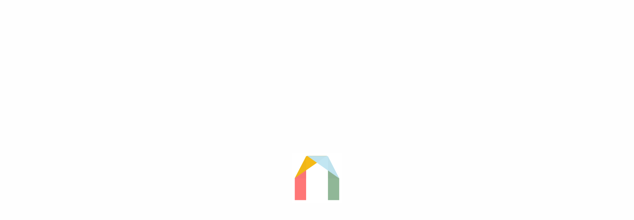

--- FILE ---
content_type: text/css
request_url: https://homular.com/styles.1dbf92a67d693e64.css
body_size: 31320
content:
@import"https://fonts.googleapis.com/css?family=Lato:300,300i,400,400i,700,700i,900,900i";.toast-center-center{top:50%;left:50%;transform:translate(-50%,-50%)}.toast-top-center{top:0;right:0;width:100%}.toast-bottom-center{bottom:0;right:0;width:100%}.toast-top-full-width{top:0;right:0;width:100%}.toast-bottom-full-width{bottom:0;right:0;width:100%}.toast-top-left{top:12px;left:12px}.toast-top-right{top:12px;right:12px}.toast-bottom-left{bottom:12px;left:12px}.toast-title{font-weight:700}.toast-message{word-wrap:break-word}.toast-message a,.toast-message label{color:#fff}.toast-message a:hover{color:#ccc;text-decoration:none}.toast-close-button{position:relative;right:-.3em;top:-.3em;float:right;font-size:20px;font-weight:700;color:#fff;text-shadow:0 1px 0 #ffffff}.toast-close-button:hover,.toast-close-button:focus{color:#000;text-decoration:none;cursor:pointer;opacity:.4}button.toast-close-button{padding:0;cursor:pointer;background:transparent;border:0}.toast-container{pointer-events:none;position:fixed;z-index:999999}.toast-container *{box-sizing:border-box}.toast-container .ngx-toastr{position:relative;overflow:hidden;margin:0 0 6px;padding:15px 15px 15px 50px;width:300px;border-radius:3px;background-position:15px center;background-repeat:no-repeat;background-size:24px;box-shadow:0 0 12px #999;color:#fff}.toast-container .ngx-toastr:hover{box-shadow:0 0 12px #000;opacity:1;cursor:pointer}.toast-info{background-image:url([data-uri])}.toast-error{background-image:url([data-uri])}.toast-success{background-image:url([data-uri])}.toast-warning{background-image:url([data-uri])}.toast-container.toast-top-center .ngx-toastr,.toast-container.toast-bottom-center .ngx-toastr{width:300px;margin-left:auto;margin-right:auto}.toast-container.toast-top-full-width .ngx-toastr,.toast-container.toast-bottom-full-width .ngx-toastr{width:96%;margin-left:auto;margin-right:auto}.ngx-toastr{background-color:#030303;pointer-events:auto}.toast-success{background-color:#51a351}.toast-error{background-color:#bd362f}.toast-info{background-color:#2f96b4}.toast-warning{background-color:#f89406}.toast-progress{position:absolute;left:0;bottom:0;height:4px;background-color:#000;opacity:.4}@media all and (max-width: 240px){.toast-container .ngx-toastr.div{padding:8px 8px 8px 50px;width:11em}.toast-container .toast-close-button{right:-.2em;top:-.2em}}@media all and (min-width: 241px) and (max-width: 480px){.toast-container .ngx-toastr.div{padding:8px 8px 8px 50px;width:18em}.toast-container .toast-close-button{right:-.2em;top:-.2em}}@media all and (min-width: 481px) and (max-width: 768px){.toast-container .ngx-toastr.div{padding:15px 15px 15px 50px;width:25em}}@media print{*{background:0 0!important;box-shadow:none!important;color:#000!important;text-shadow:none!important}a,a:visited{text-decoration:underline}a[href]:after{content:" (" attr(href) ")"}a[href^="#"]:after{content:""}img{page-break-inside:avoid}img{max-width:100%!important}h2,p{orphans:3;widows:3}h2{page-break-after:avoid}}*{-webkit-font-smoothing:antialiased;-moz-osx-font-smoothing:grayscale;smoothing:antialiased}.circle-background-no-image{height:16rem;width:16rem;display:table-cell;background-position:center;border-radius:13rem;margin-bottom:2rem}.circle-background-image{background-image:url(/assets/images/homular-neighborhood-search.png);height:16rem;width:16rem;display:table-cell;background-position:center;border-radius:13rem;background-position-x:-137px;margin-bottom:2rem}.circle-background-image-saving{background-image:url(/assets/images/how-to-start-saving-money-homular.jpeg);height:16rem;width:16rem;display:table-cell;background-position:center;background-size:cover;border-radius:13rem;background-position-x:-137px;margin-bottom:2rem}.circle-background-image-lender{background-image:url(/assets/images/lender-agent-benefit-homular.jpeg);height:16rem;width:16rem;display:table-cell;background-position:center;background-size:cover;border-radius:13rem;background-position-x:-137px;margin-bottom:2rem}.wth-10pt{width:10%}.wth-90pt{width:90%}.mar-left-2{margin-left:2rem}.mar-2{margin:2rem}.mar-left-right-2{margin-right:2rem;margin-left:2rem}.pac-logo:after{content:"";padding:1px 1px 1px 0;height:18px;box-sizing:border-box;text-align:right;display:block;background-image:url(https://maps.gstatic.com/mapfiles/api-3/images/powered-by-google-on-white3.png);background-position:right;background-repeat:no-repeat;background-size:120px 14px}.hdpi.pac-logo:after{background-image:url(https://maps.gstatic.com/mapfiles/api-3/images/powered-by-google-on-white3_hdpi.png)}.pac-logo:after{content:"";padding:1px 1px 1px 0;height:18px;box-sizing:border-box;text-align:right;display:block;background-image:url(https://maps.gstatic.com/mapfiles/api-3/images/powered-by-google-on-white3.png);background-position:right;background-repeat:no-repeat;background-size:120px 14px}.hdpi.pac-logo:after{background-image:url(https://maps.gstatic.com/mapfiles/api-3/images/powered-by-google-on-white3_hdpi.png)}.pac-logo:after{content:"";padding:1px 1px 1px 0;height:18px;box-sizing:border-box;text-align:right;display:block;background-image:url(https://maps.gstatic.com/mapfiles/api-3/images/powered-by-google-on-white3.png);background-position:right;background-repeat:no-repeat;background-size:120px 14px}.hdpi.pac-logo:after{background-image:url(https://maps.gstatic.com/mapfiles/api-3/images/powered-by-google-on-white3_hdpi.png)}.pac-container{background-color:#fff;position:absolute!important;z-index:1000;border-radius:2px;border-top:1px solid #d9d9d9;box-shadow:0 2px 6px #0000004d;box-sizing:border-box;overflow:hidden}.pac-logo:after{content:"";padding:1px 1px 1px 0;height:18px;box-sizing:border-box;text-align:right;display:block;background-image:url(https://maps.gstatic.com/mapfiles/api-3/images/powered-by-google-on-white3.png);background-position:right;background-repeat:no-repeat;background-size:120px 14px}.hdpi.pac-logo:after{background-image:url(https://maps.gstatic.com/mapfiles/api-3/images/powered-by-google-on-white3_hdpi.png)}.svg-inline--fa.fa-w-12{width:.75em}.svg-inline--fa.fa-w-16{width:.65em}.fa-2x{font-size:2em;width:.9em!important;height:1em!important}.fa-3x{font-size:3em!important}.header-fixed{top:0;bottom:auto;width:100%}body{height:100%;width:100%}body{padding:0;background:#fefefe;font-weight:400;line-height:1.5;color:#636363;-webkit-font-smoothing:antialiased;-moz-osx-font-smoothing:grayscale}footer,header,nav{display:block}h1{margin:0 0 1rem;font-size:1.875rem;line-height:1.1}a{-webkit-text-decoration-skip:objects;line-height:inherit;text-decoration:none;background-color:transparent;color:inherit;text-decoration:inherit;cursor:pointer}a:active,a:hover{outline-width:0}[type=submit],button{-webkit-appearance:button}[type=submit]::-moz-focus-inner,button::-moz-focus-inner{border-style:none;padding:0}[type=submit]:-moz-focusring,button:-moz-focusring{outline:1px dotted}.row{max-width:54.5625rem;margin-right:auto;margin-left:auto;display:flex;flex-flow:row wrap}.row .row{margin-right:-.625rem;margin-left:-.625rem}@media print,screen and (min-width: 31.25em){.row .row{margin-right:-.9375rem;margin-left:-.9375rem}}@media print,screen and (min-width: 46.875em){.row .row{margin-right:-.9375rem;margin-left:-.9375rem}}@media screen and (min-width: 75em){.row .row{margin-right:-.9375rem;margin-left:-.9375rem}}@media screen and (min-width: 106.25em){.row .row{margin-right:-.9375rem;margin-left:-.9375rem}}.row:not(.expanded) .favorite-row{max-width:none!important;display:flex!important}.row:not(.expanded) .row{max-width:100vw;display:block}.column{flex:1 1 0px;padding-right:.625rem;padding-left:.625rem;min-width:0}@media print,screen and (min-width: 31.25em){.column{padding-right:.9375rem;padding-left:.9375rem}}.small-12{flex:0 0 100%;max-width:100%}@media print,screen and (min-width: 1024px){.medium-4{flex:0 0 33.33333%;max-width:33.33333%}}.medium-4{flex:none;max-width:none}div,form,h1,h2,h4,h5,li,p,ul{margin:0;padding:0}h1,h2,h4,h5{font-style:normal;font-weight:700;color:#4e4e4e;text-rendering:optimizeLegibility;letter-spacing:-.02em}h4,h5{font-size:1.375rem;line-height:1.1;margin-top:0;margin-bottom:1rem}@media print,screen and (min-width: 46.875em){h1{font-size:1.575rem}h2{font-size:1.3rem}h4,h5{font-size:1.15rem}}@media screen and (min-width: 75em){h1{font-size:1.575rem}h2{font-size:1.3rem}h4,h5{font-size:1.15rem}}a:focus,a:hover{text-decoration:none}a img{border:0}ul{margin-bottom:1rem;list-style:outside;line-height:1.6}li{font-size:inherit;list-style:none}ul{list-style:disc}ul ul{margin-bottom:0}.text-left{text-align:left}.text-center{text-align:center}.width-18{width:18em}[type=text]{display:block;box-sizing:border-box;width:100%;max-height:3.2875rem;margin:0 0 1.35rem;padding:.425rem;border:2px solid #ccc;border-radius:.35rem;background-color:#fefefe;box-shadow:inset 0 1px 2px #0a0a0a1a;font-size:1rem;font-weight:400;line-height:1.5;color:#636363;transition:box-shadow .5s,border-color .25s ease-in-out;-webkit-appearance:none;appearance:none}[type=submit]{-webkit-appearance:none;appearance:none;border-radius:.35rem}.input-group{display:flex;width:100%;align-items:stretch;margin-bottom:1.35rem}.input-group>:first-child{border-radius:.35rem 0 0 .35rem}.input-group>:last-child{border-radius:0 .35rem .35rem 0}.input-group-button,.input-group-button button,.input-group-field{margin:0;white-space:nowrap}.input-group-field{flex:1 1 0px;height:auto;min-width:0;border-radius:.35rem 0 0 .35rem}.input-group-button{padding-top:0;padding-bottom:0;text-align:center;flex:0 0 auto;border-radius:0 .35rem .35rem 0}.input-group-button button{height:2.275rem;padding-top:0;padding-bottom:0;font-size:1rem}.hiddenInput{display:none}.button.large{font-size:1.2rem;padding:.5rem 2rem .45rem}.button[disabled]{background-color:#ffdf7a;cursor:default;pointer-events:none}.button.primary:focus,.button.primary:hover{background-color:#de8812;color:#fefefe}.button[disabled]:hover,.button[disabled]:focus{background-color:#ffdf7a;color:inherit}.has-tip{position:relative;display:inline-block;border-bottom:1px dotted #bababa;font-weight:400;cursor:help}.stepperBtn .stepper{display:none}@media screen and (max-width: 74.9375em){.header-left{max-width:54.5625rem;margin-right:auto;margin-left:auto;display:flex;flex-flow:row wrap}.stepperBtn div{display:flex!important;width:15rem!important;overflow:hidden!important}.stepperBtn .stepper{display:block;height:3.3rem;color:#fff!important;background-color:#fab925;border-radius:3rem!important}.stepperBtn .stepper:hover{background-color:#de8812!important}.stepperBtn input{width:5rem!important}}@media screen and (max-width: 0em),screen and (min-width: 31.25em){.show-for-small-only{display:none!important}}@media screen and (max-width: 31.1875em){.show-for-medium{display:none!important}}@media print,screen and (min-width: 46.875em){.hide-for-large{display:none!important}}@media screen and (min-width: 46.875em) and (max-width: 74.9375em){.hide-for-large-only{display:none!important}}.show-on-focus{position:absolute!important;width:1px;height:1px;padding:0;overflow:hidden;clip:rect(0,0,0,0);white-space:nowrap;-webkit-clip-path:inset(50%);clip-path:inset(50%);border:0}.show-on-focus:active,.show-on-focus:focus{position:static!important;width:auto;height:auto;overflow:visible;clip:auto;white-space:normal;-webkit-clip-path:none;clip-path:none}.align-center{justify-content:center}.margin-top-small{margin-top:.5rem}@media print,screen and (min-width: 46.875em){.margin-top-small{margin-top:.3rem}}@media screen and (min-width: 75em){.margin-top-small{margin-top:1rem}}.margin-top-medium{margin-top:2rem}@media print,screen and (min-width: 46.875em){.margin-top-medium{margin-top:2.6rem}}@media screen and (min-width: 75em){.margin-top-medium{margin-top:4rem}}.heading-copy{font-size:1.5rem;margin-bottom:1rem}.text-gray-light{color:#999}.column.text-center>p{margin-left:auto;margin-right:auto;max-width:42rem}.nowrap{white-space:nowrap}.text-center-small{text-align:center}@media print,screen and (min-width: 31.25em){.text-center-small{text-align:inherit}}.icon{display:inline-block;width:1em;height:1em;stroke-width:0;stroke:currentColor;fill:currentColor}.search-header .header-inner{max-width:none}.container-gray-light{background-color:#f6f6f6}.container-gray-light:after,.container-gray-light:before{display:table;content:" ";flex-basis:0;order:1}.container-gray-light:after{clear:both}.header{background-color:#fff;border-bottom:1px solid #e0e0e0;z-index:100!important}@media print,screen and (min-width: 46.875em){.header{border-top:1px solid #e0e0e0;padding:0 1rem}.header:after,.header:before{display:table;content:" ";flex-basis:0;order:1}.header:after{clear:both}}.header>.show-on-focus{background-color:#bababa;color:#fff;font-weight:700;padding:.2rem .5rem;position:fixed!important;top:0;left:0;text-decoration:none;z-index:901}@media print,screen and (min-width: 46.875em){.header-inner{max-width:54.5625rem;margin-right:auto;margin-left:auto;display:flex;flex-flow:row wrap;align-items:center}}.header-left{align-items:center;justify-content:space-between;overflow:hidden;height:52px;max-width:54.5625rem;margin-right:auto;margin-left:auto;display:flex;flex-flow:row wrap}@media screen and (max-width: 46.8125em){.header-left{max-width:54.5625rem;margin-right:auto;margin-left:auto;display:flex;flex-flow:row wrap}}@media print,screen and (min-width: 46.875em){.header-left{flex:0 0 33.33333%;padding-right:.625rem;padding-left:.625rem;max-width:33.33333%;overflow:visible}}@media print,screen and (min-width: 46.875em) and (min-width: 31.25em){.header-left{padding-right:.9375rem;padding-left:.9375rem}}@media print,screen and (min-width: 46.875em){.header-right{padding-right:.625rem;padding-left:.625rem;max-width:66.66667%}}@media print,screen and (min-width: 46.875em) and (min-width: 31.25em){.header-right{padding-right:.9375rem;padding-left:.9375rem}}.header-logo{flex:1 1 0px;padding-right:.625rem;padding-left:.625rem;min-width:0;position:absolute;left:50%;transform:translate(-50%)}@media print,screen and (min-width: 31.25em){.header-logo{padding-right:.9375rem;padding-left:.9375rem}}@media print,screen and (min-width: 46.875em){.header-logo{position:static;left:auto;transform:none}}.header-logo-inner{display:block;max-width:8rem}.header-logo-inner>img{max-height:3rem}@media screen and (min-width: 20em){.header-logo-inner{max-width:none;width:7.433rem}}.navigation{border-top:1px solid #e0e0e0;border-bottom:1px solid #e0e0e0;display:none}@media screen and (max-width: 46.8125em){.navigation{background-color:#f6f6f6;position:relative}}@media print,screen and (min-width: 46.875em){.navigation{border:none;display:block}}.navigation-show{display:block}.navigation-menu{list-style:none;margin:0;position:relative}@media screen and (max-width: 46.8125em){.navigation-menu:after,.navigation-menu:before{display:table;content:" ";flex-basis:0;order:1}.navigation-menu:after{clear:both}}@media print,screen and (min-width: 46.875em){.navigation-menu{max-width:54.5625rem;margin-right:auto;margin-left:auto;display:flex;flex-flow:row wrap;justify-content:center;float:right}}.navigation-menu>li{display:block}@media print,screen and (min-width: 46.875em){.navigation-menu>li{flex:none}}.navigation-menu-sub{list-style:none;margin:0;padding:0}@media print,screen and (min-width: 46.875em){.navigation-menu-sub{background-color:#fff;display:none;max-width:12rem;min-width:11rem;overflow:hidden;position:absolute;top:auto;left:auto;z-index:903}}.navigation-menu-sub .nav-link{overflow:hidden;text-overflow:ellipsis}@media screen and (max-width: 46.8125em){.navigation-menu-sub .nav-link{color:#fab925}}@media print,screen and (min-width: 46.875em){.navigation-menu-sub .nav-link{text-align:left;font-size:.9rem;line-height:1.3;padding:.6rem .8rem}}@media print,screen and (min-width: 46.875em){.nav-link-with-sub:hover .navigation-menu-sub,.nav-link:focus+.navigation-menu-sub{border:1px solid #e0e0e0;display:block}}.navigation-menu-sub-right{right:0;left:auto}.nav-link,a.nav-link{color:#999;cursor:pointer;display:block;line-height:1;padding:.7rem;position:relative;text-align:left;text-decoration:none}@media print,screen and (min-width: 46.875em){.nav-link,a.nav-link{line-height:3.5rem;padding:0 .9rem;text-align:center}}@media print,screen and (min-width: 46.875em){.nav-link:focus,.nav-link:hover,a.nav-link:focus,a.nav-link:hover{background-color:#f6f6f6}}.nav-link:focus,a.nav-link:focus{text-decoration:none}@media print,screen and (min-width: 46.875em){.nav-link:focus,a.nav-link:focus{display:block}}@media print,screen and (min-width: 46.875em){.nav-link-border{border-top:1px solid #e0e0e0}}@media screen and (max-width: 46.8125em){.nav-link-with-sub>.nav-link{color:#fabc32;font-weight:700;padding-top:.5rem;padding-bottom:.5rem}}@media print,screen and (min-width: 46.875em){.nav-link-with-sub:hover{background-color:#f6f6f6}}.nav-link-with-sub:focus>.navigation-menu-sub{height:auto}.logo{position:relative;text-decoration:none}.navigation-toggle{flex:0 0 auto;padding-right:.625rem;padding-left:.625rem;color:#4e4e4e;cursor:pointer;font-weight:700;text-align:center}@media print,screen and (min-width: 31.25em){.navigation-toggle{padding-right:.9375rem;padding-left:.9375rem}}@media print,screen and (min-width: 46.875em){.navigation-toggle{display:none}}.navigation-toggle-main{background-color:#fff;color:#fab925;padding-top:.6rem;padding-bottom:.6rem}.navigation-toggle-account{position:relative}.navigation-toggle-account{padding:0 .5rem}.notifications-dropdown{-moz-column-count:1!important;column-count:1!important}.notifications-dropdown li{width:100%}.notifications-dropdown li>a{display:flex;align-items:center}.notifications-dropdown .notifications-dropdown-icon{color:#fff;border-radius:4px;display:flex;align-items:center;padding:.25rem .5rem;margin-right:8px;line-height:1.5}.notifications-dropdown .notifications-dropdown-icon.subdued{background-color:#e0e0e0}@media screen and (max-width: 46.8125em){.navigation-multiple .navigation-menu,.navigation-single .navigation-menu-sub{-moz-column-count:2;-moz-column-gap:0;column-gap:0;-moz-column-rule:2px solid #e9e9e9;column-rule:2px solid #e9e9e9;-moz-column-width:50%;-moz-columns:50% 2;columns:50% 2}}@media screen and (max-width: 46.8125em) and (max-width: 22em){.navigation-multiple .navigation-menu,.navigation-single .navigation-menu-sub{-moz-column-count:auto;-moz-column-gap:auto;column-gap:auto;-moz-column-rule:none;column-rule:none;-moz-column-width:auto;-moz-columns:auto;columns:auto}}@media screen and (max-width: 46.8125em){.navigation-multiple .navigation-menu>li,.navigation-single .navigation-menu-sub>li{-moz-column-break-inside:avoid;break-inside:avoid-column}}.header .clip-circle{display:block;line-height:1;width:2rem;z-index:1}@media print,screen and (min-width: 31.25em){.header .clip-circle{width:2.35rem}}.nav-link>.clip-circle{display:none;margin-top:-.2rem;vertical-align:middle}@media print,screen and (min-width: 46.875em){.nav-link>.clip-circle{display:inline-block}}@media screen and (min-width: 75em){.nav-link>.clip-circle{margin-right:.4rem}}.clip-circle>img{width:100%}.nav-link>.clip-circle>img{height:2.2rem}.navigation-toggle>.clip-circle>img{height:2.2rem}@media screen and (max-width: 46.8125em){.header-fixed{position:fixed;top:0;bottom:auto;z-index:1000;width:100%}}.footer{border-top:1px solid #e0e0e0;color:#999;font-size:.75rem;line-height:1.6;padding:1.5rem 1rem;margin-top:1rem}@media print,screen and (min-width: 46.875em){.footer{font-size:.7rem}}@media screen and (min-width: 75em){.footer{font-size:.65rem}}.footer a,.footer a:visited{color:#999}.footer-inner{max-width:54.5625rem;margin-right:auto;margin-left:auto;display:flex;flex-flow:row wrap;align-items:center}.footer-info{flex:0 0 100%;padding-right:.625rem;padding-left:.625rem;max-width:100%;text-align:center}@media print,screen and (min-width: 31.25em){.footer-info{padding-right:.9375rem;padding-left:.9375rem}}@media screen and (min-width: 75em){.footer-info{flex:0 0 37.5%;padding-right:.625rem;padding-left:.625rem;max-width:37.5%;text-align:left}}@media screen and (min-width: 75em) and (min-width: 31.25em){.footer-info{padding-right:.9375rem;padding-left:.9375rem}}.footer-info>p{font-size:.7rem;margin-bottom:0}@media screen and (min-width: 75em){.footer-info>p{font-size:.55rem}}.footer-logo{flex:0 0 100%;padding-right:.625rem;padding-left:.625rem;max-width:100%;padding-bottom:1rem;text-align:center}@media print,screen and (min-width: 31.25em){.footer-logo{padding-right:.9375rem;padding-left:.9375rem}}@media screen and (min-width: 75em){.footer-logo{flex:0 0 25%;padding-right:.625rem;padding-left:.625rem;max-width:25%}}@media screen and (min-width: 75em) and (min-width: 31.25em){.footer-logo{padding-right:.9375rem;padding-left:.9375rem}}.footer-logo>a{display:inline-block;padding:.7rem 0 0;width:6.3rem}.footer-links{flex:0 0 100%;padding-right:.625rem;padding-left:.625rem;max-width:100%;text-align:center}@media print,screen and (min-width: 31.25em){.footer-links{padding-right:.9375rem;padding-left:.9375rem}}@media screen and (min-width: 75em){.footer-links{flex:0 0 50%;padding-right:.625rem;padding-left:.625rem;max-width:100%}}@media screen and (min-width: 75em) and (min-width: 31.25em){.footer-links{padding-right:.9375rem;padding-left:.9375rem}}.footer-links>ul{list-style:none;margin-bottom:0;margin-left:0;padding:0;text-align:center}.footer-links>li{text-align:center}@media screen and (min-width: 75em){.footer-links>ul{text-align:center}}.footer-links>ul:last-child{margin-top:.5rem}.footer-link{display:block}.footer-link svg{width:2em;height:2em}@media print,screen and (min-width: 31.25em){.footer-link{display:inline-block;margin:0;padding:0 .5rem}}.footer-link:last-child{margin-left:0}.footer-links-icons>.footer-link{display:inline-block;font-size:1.2rem;padding-right:0;padding-left:0}.footer-links-icons>.footer-link .has-tip{border:none}.footer-link.footer-link-bordered{padding-right:.6rem}.seven-em-min-height{min-height:7em;display:inline-block;position:relative}.input-group-field{border-right:0;border-top-right-radius:0;border-bottom-right-radius:0;height:auto;margin-bottom:0;min-width:0;width:auto;display:block!important}.input-group-field:only-child{border:2px solid #ccc}.input-group .input-group-button{display:flex;height:3.3rem}.input-group .input-group-button>.button{box-shadow:none;height:auto;border-radius:0 .35rem .35rem 0;padding:0 .8rem;margin-top:0}.input-group .input-group-button>.button:active{top:auto}@media screen and (min-width: 500px){.input-group .input-group-button>.button{border-radius:0 .35rem .35rem 0;padding:0 .8rem;margin-top:0}}.hero .input-group{margin-right:auto;margin-left:auto;max-width:20rem;width:100%}@media print,screen and (min-width: 31.25em){.hero .input-group{max-width:24rem}}@media print,screen and (min-width: 46.875em){.hero .input-group{max-width:28rem;width:80%}}@media screen and (min-width: 75em){.hero .input-group{max-width:30rem}}@media print,screen and (min-width: 46.875em){.button.large{font-size:1.3rem;padding:.65rem 2rem .6rem}}.input-group-button>.button:active:not(.hollow):not(.borderless):not(.dashed):not(.flat):not(.disabled):not(.faux):not(disabled):not(input):not(.no-active){top:0}.button-list{list-style:none;margin-left:0;margin-bottom:0}.button-list>li{display:inline;margin-right:.3rem}.button-list>li:last-child{margin-right:0}.color-primary{color:#fab925}.hero-indicator{float:left;height:2.5rem;margin-top:-1.5rem;position:relative;text-align:center;width:100%}.hero-indicator .icon{background-color:#bababa;border:1px solid #c7c7c7;border-radius:50%;color:#fff;display:none;height:2.5rem;line-height:2.5rem;padding:.1em .5em .4em;vertical-align:bottom;width:2.5rem}@media print,screen and (min-width: 46.875em){.hero-indicator .icon{display:inline-block}}.hero-indicator>a:focus>.icon{background-color:#999}.hero-indicator>a{color:#999}.hero-indicator>a:focus,.hero-indicator>a:hover{text-decoration:none}.hero{background:#e0e0e0 no-repeat 50%;background-size:cover;display:block;overflow:hidden;text-decoration:none}.hero-inner{padding:4rem 1.5rem;position:relative}@media print,screen and (min-width: 46.875em){.hero-inner{padding:4rem 2rem}}.hero-inner:before{content:"";height:100%;margin-right:-.25em}.hero-inner:before,.hero-inner>div{display:inline-block;vertical-align:middle}.hero-inner>div{background-color:#00000054;padding:5px;border-radius:5px}.hero-inner .input-group,.hero-inner input{margin-bottom:0}.hero-heading{font-size:1.7rem}@media print,screen and (min-width: 31.25em){.hero-heading{font-size:1.9rem}}@media print,screen and (min-width: 46.875em){.hero-heading{font-size:2.5rem}}@media screen and (min-width: 75em){.hero-heading{font-size:3rem}}.hero-sub{color:#4e4e4e;font-size:1rem;font-weight:400;letter-spacing:inherit;line-height:1.5;margin:0;max-width:40rem}@media print,screen and (min-width: 46.875em){.hero-sub{margin:0 auto}}@media screen and (min-width: 75em){.hero-sub{font-size:1.1rem}}@media print,screen and (min-width: 31.25em){.hero-inner{padding:5rem 1.5rem}}.hero-family-home-bbq-dim{background:url(/assets/images/family-home-dim-min.jpg) center 70%}.hero-dark{background-size:cover;color:#fff}.hero-dark .hero-heading,.hero-dark .hero-sub{color:#fff}.hero-dark a:not(.button),.hero-dark a:not(.button):visited{color:#fab925}.pairings{list-style:none;padding:0}.pairing{max-width:54.5625rem;margin-right:auto;margin-left:auto;display:flex;flex-flow:row wrap;align-items:center;justify-content:center}.pairing-large{flex:0 0 100%;padding-right:.625rem;padding-left:.625rem;max-width:100%}@media print,screen and (min-width: 31.25em){.pairing-large{padding-right:.9375rem;padding-left:.9375rem}}@media print,screen and (min-width: 46.875em){.pairing-large{flex:0 0 75%;padding-right:.625rem;padding-left:.625rem;max-width:75%}}@media print,screen and (min-width: 46.875em) and (min-width: 31.25em){.pairing-large{padding-right:.9375rem;padding-left:.9375rem}}@media screen and (min-width: 75em){.pairing-large{flex:0 0 58.33333%;padding-right:.625rem;padding-left:.625rem;max-width:58.33333%}}@media screen and (min-width: 75em) and (min-width: 31.25em){.pairing-large{padding-right:.9375rem;padding-left:.9375rem}}.pairing-small{flex:0 0 100%;padding-right:.625rem;padding-left:.625rem;max-width:100%;padding-bottom:2rem;text-align:center}@media print,screen and (min-width: 31.25em){.pairing-small{padding-right:.9375rem;padding-left:.9375rem}}@media print,screen and (min-width: 46.875em){.pairing-small{flex:0 0 25%;padding-right:.625rem;padding-left:.625rem;max-width:25%;padding-bottom:0;text-align:left}}@media print,screen and (min-width: 46.875em) and (min-width: 31.25em){.pairing-small{padding-right:.9375rem;padding-left:.9375rem}}@media screen and (min-width: 75em){.pairing-small{flex:0 0 41.66667%;padding-right:.625rem;padding-left:.625rem;max-width:41.66667%}}@media screen and (min-width: 75em) and (min-width: 31.25em){.pairing-small{padding-right:.9375rem;padding-left:.9375rem}}.pairing-small img{display:block;margin:0 auto;width:12rem}@media print,screen and (min-width: 31.25em){.pairing-small img{width:15rem}}.promo{background-color:#fab925;color:#fff;line-height:1.3;padding:.4rem 1rem .35rem;text-align:center}@media print,screen and (min-width: 31.25em){.promo{padding-top:.3rem;padding-bottom:.4rem}}a.promo-link,a.promo-link:hover{color:#fff}.clip-circle{border-radius:50%;display:inline-block;overflow:hidden;position:relative}.clip-circle img{display:block}[data-toggle]{cursor:pointer}input[_ngcontent-cts-c41]{padding:16px 11px;border:1px solid #ccc;box-shadow:inset 0 1px 2px #0a0a0a1a;border-radius:.35rem;font-size:larger}.clearable[_ngcontent-cts-c41]{position:relative;width:100%;display:inline-block}.clearable[_ngcontent-cts-c41] input[type=text][_ngcontent-cts-c41]{padding-right:24px;width:100%;box-sizing:border-box}.clearable[_ngcontent-cts-c41] input[_ngcontent-cts-c41]::-ms-clear{display:none}@media screen and (min-width: 500px){input[_ngcontent-cts-c41]{border-radius:10.2px 0 0 10.2px}}.svg-inline--fa{display:inline-block;font-size:inherit;height:1em;overflow:visible;vertical-align:-.125em}.mat-form-field{font-size:inherit;font-weight:400;line-height:1.125;letter-spacing:normal}.mat-form-field-wrapper{padding-bottom:1.34375em}.mat-form-field-infix{padding:.5em 0;border-top:.84375em solid transparent}.mat-form-field-label-wrapper{top:-.84375em;padding-top:.84375em}.mat-form-field-underline{bottom:1.34375em}.mat-form-field-subscript-wrapper{font-size:75%;margin-top:.6666666667em;top:calc(100% - 1.7916666667em)}.mat-form-field-appearance-legacy .mat-form-field-wrapper{padding-bottom:0}.mat-form-field-appearance-legacy .mat-form-field-infix{padding:.4375em 0}.mat-form-field-appearance-legacy .mat-form-field-underline{bottom:1.6em}.mat-form-field-appearance-legacy .mat-form-field-subscript-wrapper{margin-top:.5416666667em;top:calc(100% - 1.6666666667em)}input.mat-input-element{margin-top:-.0625em}.cdk-text-field-autofill-monitored:not(:-webkit-autofill){animation:cdk-text-field-autofill-end 0s 1ms}.mat-form-field-ripple{background-color:#000000de}.mat-form-field-appearance-legacy .mat-form-field-underline{background-color:#0000006b}.mat-input-element:disabled{color:#00000061}.mat-input-element{caret-color:#673ab7}.mat-input-element::placeholder{color:#0000006b}.mat-input-element::-moz-placeholder{color:#0000006b}.mat-input-element::-webkit-input-placeholder{color:#0000006b}.mat-input-element:-ms-input-placeholder{color:#0000006b}article,footer,nav,section{display:block;padding:0 5px}.z-index-20000{z-index:20000000}div,form,h2,p{margin:0;padding:0}h2{font-style:normal;font-weight:700;color:#4e4e4e;text-rendering:optimizeLegibility;letter-spacing:-.02em}@media print,screen and (min-width: 46.875em){h2{font-size:1.5rem}}@media screen and (min-width: 75em){h2{font-size:1.4rem}}[type=text]:focus{outline:0;border:2px solid #999;background-color:#fefefe;box-shadow:0 0 5px #999;transition:box-shadow .5s,border-color .25s ease-in-out}div.min-height-60{min-height:30rem}@media (max-width: 750px){.min-height-60{min-height:30rem}.band{padding-top:5rem}}@media only screen and (min-width: 1024px){div.caseShell{padding:0 20px;width:auto;max-width:none;width:calc(100% - 40px)}div.caseShell .flexForm{display:flex}div .flexForm label{flex:1 1!important;margin-left:0!important;margin-right:20px!important;width:auto!important}}div.mat-form-field-infix{border-top:0;padding:0!important}div.caseShell label>span{position:absolute;left:0;cursor:text}div.caseShell label>span{top:0;width:100%;height:100%;max-height:3.375rem;font-size:1.25rem;font-weight:400;line-height:0;pointer-events:none;white-space:nowrap;text-overflow:ellipsis}div.caseShell label .field:not(.is-empty)+span span{cursor:default;transform:scale(.8) translateY(-2.5em)!important}div.caseShell input[type=text].is-valid,div.caseShell input[type=text].ng-valid,div.caseShell input[type=number].is-valid,div.caseShell input[type=number].ng-valid{border-color:#2aa684}div.caseShell input[type=text]:first-of-type{margin-top:0}div.caseShell input[type=number]:first-of-type{margin-top:0}div.caseShell input[type=text],div.caseShell input[type=number]{position:relative;margin-top:40px;padding:15px;width:100%;height:auto;color:#4a4a4a;font-size:1.25rem;font-weight:400;text-align:left;background:#fff;border:1px solid #d7d7d7;border-radius:0;opacity:1;box-sizing:border-box;outline:0;cursor:text;visibility:visible;box-shadow:none;transition:opacity .4s ease-in-out,background .4s ease-in-out,height .4s ease-in-out .5s}div.addressInput{margin-top:.3rem}.container{width:100%}@media (min-width: 460px){.container{max-width:460px}}@media (min-width: 520px){.container{max-width:520px}}@media (min-width: 768px){.container{max-width:768px}}@media (min-width: 1024px){.container{max-width:1024px}}@media (min-width: 1280px){.container{max-width:1280px}}.bg-white{--bg-opacity: 1;background-color:rgba(255,255,255,var(--bg-opacity))}.bg-teal{--bg-opacity: 1;background-color:#41b1d5}.bg-lightGrey-light{--bg-opacity: 1;background-color:rgba(246,246,246,var(--bg-opacity))}.border-lightGrey-hover{--border-opacity: 1;border-color:rgba(167,167,167,var(--border-opacity))}.rounded-full{border-radius:9999px}.rounded-r-md{border-top-right-radius:.375rem;border-bottom-right-radius:.375rem}.rounded-l-md{border-top-left-radius:.375rem;border-bottom-left-radius:.375rem}.border{border-width:1px}.flex{display:flex}.inline-flex{display:inline-flex}.flex-col{flex-direction:column}.items-center{align-items:center}.justify-center{justify-content:center}.justify-between{justify-content:space-between}.flex-1{flex:1 1 0%}.font-bold{font-weight:700}.h-3{height:.75rem}.h-5{height:1.25rem}.h-full{height:100%}.text-sm{font-size:.875rem}.text-lg{font-size:1.125rem}.mb-0{margin-bottom:0}.mt-auto{margin-top:auto}.max-w-full{max-width:100%}.max-w-8\/12{max-width:66.666667%}.overflow-hidden{overflow:hidden}.px-2{padding-left:.5rem;padding-right:.5rem}.py-3{padding-top:.75rem;padding-bottom:.75rem}.px-4{padding-left:1rem;padding-right:1rem}.py-5{padding-top:1.25rem;padding-bottom:1.25rem}.pb-0{padding-bottom:0}.fixed{position:fixed}.red{color:#ff6463}.bottom-0{bottom:0}.shadow-sm{box-shadow:0 1px 2px #0000000d}.text-lightGrey{color:#737373}.w-0{width:0}.w-5{width:1.25rem}.w-full{width:100%}.z-0{z-index:0}.transition-all{transition-property:all}.ease-out{transition-timing-function:cubic-bezier(0,0,.2,1)}.duration-1000{transition-duration:1s}@media (min-width: 220px){.sm\:flex{display:flex}.sm\:items-center{align-items:center}.sm\:justify-between{justify-content:space-between}.sm\:flex-1{flex:1 1 0%}.sm\:px-6{padding-left:1.5rem;padding-right:1.5rem}}@media (min-width: 768px){.md\:border-lightGrey-medium{--border-opacity: 1;border-color:rgba(224,224,224,var(--border-opacity))}.md\:border-t{border-top-width:1px}.md\:mx-auto{margin-left:auto;margin-right:auto}.md\:mr-1{margin-right:.25rem}.md\:w-1\/2{width:50%}.md\:w-full{width:100%}}.ignoreNgValid.ng-valid[_ngcontent-cts-c185]{border-color:#d7d7d7!important}.mat-form-field{display:inline-block;position:relative;text-align:left}.mat-form-field-wrapper{position:relative}.mat-form-field-flex{display:inline-flex;align-items:baseline;box-sizing:border-box;width:100%}.mat-form-field-infix{display:block;position:relative;flex:auto;min-width:0;width:180px}.mat-form-field-label-wrapper{position:absolute;left:0;box-sizing:content-box;width:100%;height:100%;overflow:hidden;pointer-events:none}.mat-form-field-underline{position:absolute;width:100%;pointer-events:none;transform:scale3d(1,1.0001,1)}.mat-form-field-ripple{position:absolute;left:0;width:100%;transform-origin:50%;transform:scaleX(.5);opacity:0;transition:background-color .3s cubic-bezier(.55,0,.55,.2)}.mat-form-field-subscript-wrapper{position:absolute;box-sizing:border-box;width:100%;overflow:hidden}.mat-form-field-hint-wrapper{display:flex}.mat-form-field-hint-spacer{flex:1 0 1em}.mat-input-element{font:inherit;background:transparent;color:currentColor;border:none;outline:none;padding:0;margin:0;width:100%;max-width:100%;vertical-align:bottom;text-align:inherit;box-sizing:content-box}.mat-input-element::-ms-clear,.mat-input-element::-ms-reveal{display:none}.mat-input-element{-webkit-appearance:none}.mat-input-element::placeholder{-webkit-user-select:none;user-select:none;transition:color .4s .1333333333333s cubic-bezier(.25,.8,.25,1)}.mat-form-field-hide-placeholder .mat-input-element::placeholder{color:transparent!important;-webkit-text-fill-color:transparent;transition:none}.mat-form-field-hide-placeholder .mat-input-element::-moz-placeholder{color:transparent!important;-webkit-text-fill-color:transparent;-moz-transition:none;transition:none}.mat-form-field-hide-placeholder .mat-input-element::-webkit-input-placeholder{color:transparent!important;-webkit-text-fill-color:transparent;-webkit-transition:none;transition:none}.mat-form-field-hide-placeholder .mat-input-element:-ms-input-placeholder{color:transparent!important;-webkit-text-fill-color:transparent;-ms-transition:none;transition:none}.mat-form-field-appearance-legacy .mat-form-field-underline{height:1px;top:3.1rem!important}.mat-form-field-appearance-legacy .mat-form-field-ripple{top:0;height:2px;overflow:hidden}mat-autocomplete{display:none}/*! CSS Used keyframes */@keyframes endBrowserAutofill{}svg:not(:root).svg-inline--fa{overflow:visible}.svg-inline--fa{display:inline-block;font-size:inherit;height:.7em;overflow:visible;vertical-align:-.125em}.svg-inline--fa.fa-w-14{width:.875em}.svg-inline--fa.fa-w-18{width:1.125em}.fa-3x{font-size:3em}/*! CSS Used from: https://demo.homular.com/styles.6ffdd710e89868e01df8.css */section{display:block}hr{display:block}img{border-style:none;display:inline-block;vertical-align:middle;height:auto;-ms-interpolation-mode:bicubic;max-width:100%}svg:not(:root){overflow:hidden}button,input{font-size:100%;line-height:1.15;margin:0}button{overflow:visible;padding:0;-webkit-appearance:none;appearance:none;border:0;border-radius:.35rem;background:0 0;line-height:1}button{text-transform:none}button,html [type=button]{-webkit-appearance:button}[type=button]::-moz-focus-inner,button::-moz-focus-inner{border-style:none;padding:0}[type=button]:-moz-focusring,button:-moz-focusring{outline:1px dotted}input{overflow:visible}[type=radio]{box-sizing:border-box;padding:0;vertical-align:bottom}*,:after,:before{box-sizing:inherit}div,h2,h4,p{margin:0;padding:0}p{line-height:1.6;text-rendering:optimizeLegibility;font-size:1rem;letter-spacing:0;line-height:1.625;margin:0 0 .75rem}em{font-style:italic}em{line-height:inherit}h2,h4{font-style:normal;font-weight:700;color:#4e4e4e;text-rendering:optimizeLegibility;letter-spacing:-.02em}h2{font-size:1.625rem;line-height:1.1;margin-top:0;margin-bottom:1rem}h4{font-size:1.375rem;line-height:1.1;margin-top:0;margin-bottom:1rem}@media print,screen and (min-width: 46.875em){h2{font-size:1.5rem}h4{font-size:1.75rem}}@media screen and (min-width: 75em){h2{font-size:1.4rem}h4{font-size:2.125rem}}input::placeholder{color:#c7c7c7}input:disabled{background-color:#f6f6f6;cursor:not-allowed}[type=button]{-webkit-appearance:none;appearance:none;border-radius:.35rem}[type=radio]{margin:0 0 .85rem}[type=radio]+label{display:inline-block;vertical-align:baseline;margin-left:.425rem;margin-right:.85rem;margin-bottom:0}[type=radio]+label[for]{cursor:pointer}label{display:block;margin:0;font-size:1.1rem;font-weight:400;line-height:1.8;color:#636363}.button{display:inline-block;vertical-align:middle;margin:0 0 calc(1rem + .15em);-webkit-appearance:none;border:1px solid transparent;transition:background-color .25s ease-out,color .25s ease-out;font: 700 .9rem/1 Usual,sans-serif;text-align:center;cursor:pointer;background-color:#fab925;color:#fefefe;border-radius:.35rem;padding:.5rem 1.5rem .4rem;position:relative;top:0;transition:all .05s ease-in-out}.button{outline:0}.button:focus,.button:hover{background-color:#e8a711;color:#fefefe;text-decoration:none}.button.primary{background-color:#fab925;color:#fefefe}.clearfix:after,.clearfix:before{display:table;content:" ";flex-basis:0;order:1}.clearfix:after{clear:both}.margin-bottom-small{margin-bottom:1rem}@media print,screen and (min-width: 46.875em){.margin-bottom-small{margin-bottom:1.3rem}}@media screen and (min-width: 75em){.margin-bottom-small{margin-bottom:2rem}}label{line-height:1;margin-bottom:.2rem;text-align:left}@media screen and (min-width: 75em){label{font-size:1.3rem}}.hero-outer{margin:0;overflow-x:hidden;overflow:hidden;position:relative;text-align:center;width:100%}div.caseShell button{border-radius:.25rem;font-weight:700;font-size:.875rem;padding:.2rem 1.25rem;margin-top:1rem;border-bottom:2.5px inset rgba(0,0,0,.08);width:-moz-fit-content;width:fit-content;color:#fff!important;color:gray;cursor:pointer;margin:0px .5rem 0}div.caseShell button .primary{background-color:#efb020!important}div.caseShell button:hover{background-color:#efb020}div input{font:100%/1.15 sans-serif;margin:0}@media only screen and (min-width: 1024px){div.caseShell{padding:0 20px;width:auto;max-width:none;width:calc(100% - 40px)}}div.caseShell .marTop40{margin-top:40px!important}div.caseShell .marTop30{margin-top:30px!important}div.caseShell .marTop20{margin-top:20px!important}div.caseShell .marTop25{margin-top:25px!important}div.caseShell .padTop25{padding-top:25px!important}div.caseShell .padBottom25{padding-bottom:25px!important}div.caseShell .tAlignLeft{text-align:left}div.caseShell button:disabled{color:#ccc;background-color:#ccc;cursor:pointer;box-shadow:none}div.caseShell input[type=radio]+label:before{border-radius:15px}div.caseShell input[type=radio]:checked+label:before{background:#fcb949;border:1px solid #fcb949}div.caseShell input[type=radio]+label:before{content:"";position:absolute;top:0;left:0;width:28px;height:28px;background:#f0f0f080;border:1px solid #d7d7d7;transition:background .2s ease-in-out,border .2s ease-in-out}div.caseShell input[type=radio]+label{display:inline-block;margin:0 20px 0 0;padding-left:40px;max-width:100%;height:auto;min-height:30px;color:#a4a4a4;font-size:1.25rem;font-weight:400;background:no-repeat 0 0;background-size:30px;cursor:pointer;vertical-align:top;transition:color .2s ease-in-out}div.caseShell input[type=radio]:checked+label{color:#fcb949}div.caseShell input[type=radio]{display:none;margin:0;padding:0;width:30px;height:30px;opacity:0;cursor:pointer}div.caseShell .radius{border-radius:5px!important}div.caseShell .withBorder{border:1px solid}div.caseShell .lightGreyBorder{border-color:#d7d7d7!important}div.caseShell .dBlock{display:block!important}div.caseShell .genericGrid .genGridHeads{display:none}@media only screen and (min-width: 640px){div.caseShell .genericGrid .genGridHeads{display:block}}@media only screen and (min-width: 640px){div.caseShell .genericGrid .genGridFlex .genGridCol{flex:1 1}}@media only screen and (min-width: 640px){div.caseShell .genericGrid .genGridCol{display:inline-block}}div.caseShell .genericGrid .genGridCol{font-size:1rem;word-wrap:break-word;min-width:0}div.caseShell .vAlignMiddle{vertical-align:middle}div.caseShell .medGreyT{color:#a4a4a4!important}div.caseShell .pad10{padding:10px!important}div.caseShell .withBorderBottom{border-bottom:1px solid}div.caseShell .button.mini fa-icon svg,div.caseShell button.mini fa-icon svg{vertical-align:middle}div.caseShell svg:not(:root).svg-inline--fa{overflow:visible}div.caseShell .svg-inline--fa.fa-w-18{width:1.125em}div.caseShell .w400 *{font-weight:400}div.caseShell .svg-inline--fa{display:inline-block;font-size:inherit;height:1em;overflow:visible;vertical-align:-.125em}div.caseShell .tAlignRight{text-align:right!important}*,:after,:before{box-sizing:border-box}.absolute{position:absolute}.relative{position:relative}.homularLoad.fullComponent{width:100%;min-height:300px;background:#fffffff2;z-index:10}.homularLoad.fullComponent img{width:50px}.homularLoad.fullComponent .imgShell{top:50%;left:50%;position:relative}.genericGrid .button.mini,.genericGrid button.mini{margin-right:0!important}.genericGrid .button.mini:active,.genericGrid button.mini:active{margin-top:0!important;margin-bottom:0}.genericGrid .button.mini:first-of-type,.genericGrid button.mini:first-of-type{margin-left:0!important}.genericGrid .genGridActions,.genericGrid .genGridData{display:inline-block;width:50%}@media only screen and (min-width: 640px){.genericGrid .genGridHeads{display:block}.genericGrid .genGridCol{display:inline-block}.genericGrid .genGridData{width:75%}.genericGrid .genGridFlex{display:flex}.genericGrid .genGridFlex .genGridCol{flex:1 1}.genericGrid .genGridActions{width:25%}}@media only screen and (min-width: 1440px){.genericGrid{width:100%}.genericGrid .genGridData{width:85%}.genericGrid .genGridActions{width:15%}}div.caseShell label{display:block;position:relative;color:#000;z-index:10}div.caseShell .scRadio+label:before{border-radius:15px}div.caseShell .scRadio:checked+label:before{background:#388e3c;border:1px solid #388e3c}div.caseShell .scRadio+label:before{content:"";position:absolute;top:-4px;left:0;width:28px;height:28px;background:#f0f0f080;border:1px solid #d7d7d7;transition:background .2s ease-in-out,border .2s ease-in-out}div.caseShell .scRadio:checked+label{color:#388e3c}div.caseShell .scRadio{display:none;margin:0;padding:0;width:30px;height:30px;opacity:0;cursor:pointer}div.caseShell .w400,div.caseShell .w400 *{font-weight:400}textarea{display:block;box-sizing:border-box;width:100%;height:2.2875rem;margin:0 0 1.35rem;padding:.425rem;border:2px solid #ccc;border-radius:.35rem;background-color:#fefefe;box-shadow:inset 0 1px 2px #0a0a0a1a;font-size:1rem;font-weight:400;line-height:1.5;color:#636363;transition:box-shadow .5s,border-color .25s ease-in-out;-webkit-appearance:none;appearance:none}textarea:focus{outline:0;border:2px solid #999;background-color:#fefefe;box-shadow:0 0 5px #999;transition:box-shadow .5s,border-color .25s ease-in-out}textarea[rows]{height:auto}textarea::placeholder{color:#c7c7c7}textarea:disabled{background-color:#f6f6f6;cursor:not-allowed}div.caseShell textarea:first-of-type{margin-top:0}div.caseShell textarea{position:relative;margin-top:40px;padding:15px;width:100%;height:auto;color:#4a4a4a;font-size:1.25rem;font-weight:400;text-align:left;background:#fff;border:1px solid #d7d7d7;border-radius:0;opacity:1;box-sizing:border-box;outline:0;cursor:text;visibility:visible;box-shadow:none;transition:opacity .4s ease-in-out,background .4s ease-in-out,height .4s ease-in-out .5s}div.caseShell .darkWhiteBG50{color:#4a4a4a;background:#f0f0f080!important}hr{box-sizing:content-box;overflow:visible;clear:both;max-width:54.5625rem;height:0;height:1px;border:0;border-top:1px solid #ccc;margin:1em 0;padding:0}div.caseShell input[type=checkbox]+label,div.caseShell input[type=radio]+label{display:inline-block;margin:0 20px 0 0;padding-left:40px;max-width:100%;height:auto;min-height:30px;color:#000;font-size:1.25rem;font-weight:400;background:no-repeat 0 0;background-size:30px;cursor:pointer;vertical-align:top;transition:color .2s ease-in-out;min-width:250px}@media (min-width: 750px){div.caseShell input[type=checkbox]+label,div.caseShell input[type=radio]+label{min-width:749px}}div.caseShell .scCheckbox+label:before{background-image:url([data-uri]);background-size:104%;content:"";position:absolute;top:0;left:0;width:28px;height:28px;border:1px solid #d7d7d7;transition:background .2s ease-in-out,border .2s ease-in-out}div.caseShell .scCheckbox:checked+label{color:#388e3c}.pd-bottom-4{padding-bottom:4rem}.pd-left-2{padding-left:2rem}.pd-bottom-2{padding-bottom:2rem}.pd-right-2{padding-right:2rem}div.caseShell .scCheckbox{display:none;margin:0;padding:0;width:30px;height:30px;opacity:0;cursor:pointer}div.caseShell .scCheckbox:checked+label:before{border:1px solid #388e3c;background-color:#388e3c}.scRadioCheckbox{display:inline-block;margin-right:20px;width:auto;max-width:100%}.thumb-image img{width:10rem;height:auto}.pageContiner{width:100%;height:100%}.activeCell{background-color:#f8dea4}hu-widget .mat-table{display:table;padding:0;border:none;width:100%}hu-widget .mat-table>.mat-header-row,>.mat-row{display:table-row;padding:0 12px;border-right:1px solid grey;min-height:24px;background-color:#fff}hu-widget .mat-table>.mat-header-cell{display:table-cell;border:1px solid grey;vertical-align:middle;text-align:center;color:#0000008a;background-color:gray;border-bottom:1px solid rgba(96,96,96,.12);cursor:auto}hu-widget .mat-table .mat-cell{display:table-cell;border-right:1px solid grey;vertical-align:middle;text-align:center;color:#000;font-size:13px;cursor:auto}hu-widget .mat-table .mat-cell span{text-align:start;width:100%;position:relative;display:block;font-size:1rem}hu-widget .mat-table .mat-cell .cell-value,hu-widget .mat-table .mat-header-cell .cell-value{vertical-align:middle;text-align:center}hu-widget .header-value{font-weight:700;font-size:1vw;color:#0000008a}hu-widget .header-value:hover{color:#006992}hu-widget .cell-value{color:#000;font-size:2rem}hu-widget .cell-value:hover{color:#006992}hu-widget .mat-button-wrapper>*{vertical-align:middle}hu-widget .mat-icon-button i,.mat-icon-button .mat-icon{line-height:14px}hu-widget .mat-icon{background-repeat:no-repeat;display:inline-block;fill:currentColor;height:15px;width:14px}hu-widget .mat-icon-button{padding:0;min-width:0;width:15px;height:15px;flex-shrink:0;line-height:12px;border-radius:50%}hu-widget .material-icons{font-size:10px}sc-excel-sheet mat-row{min-height:2rem}sc-excel-sheet mat-cell input,sc-excel-sheet mat-cell input.ng-invalid{background-color:transparent!important;border-color:transparent!important;border-radius:0;box-shadow:none;display:inline-block;font-size:.5rem;margin-bottom:0;text-align:center;width:100%;padding:unset;border-color:unset;-webkit-appearance:none;appearance:none}div.caseShell .right{float:right}.clearDropDown{display:inline-block;position:absolute;top:22%;right:27px;width:20px;height:20px;color:gray;font-size:1.25rem;z-index:101;cursor:pointer}.clearDropDown:hover{color:#a9a9a9}.mat-dialog-container{padding:0!important;border-radius:10px!important}mat-dialog-container+:nth-child(2){padding:2rem!important}.dropdown-context>select:disabled{background-color:transparent;box-shadow:none;outline:0;opacity:1;display:block}.reveal-inner{background-color:#fff;overflow:hidden;position:relative}.reveal-header{font-size:.9rem;margin-bottom:1.5rem;padding:2rem 1rem 0;text-align:center}@media print,screen and (min-width: 46.875em){.reveal-header{padding-right:1.5rem;padding-left:1.5rem}}.reveal-body{font-size:.9rem;line-height:1.4;padding:1.5rem 1rem;text-align:center}@media print,screen and (min-width: 46.875em){.reveal-body{padding:2rem 1.5rem;text-align:left}}.reveal-header+.reveal-body{padding-top:0}.reveal-body label{font-size:1rem}.reveal-footer-buttons{list-style:none;margin:0;padding:0}.reveal-footer-buttons:after,.reveal-footer-buttons:before{display:table;content:" ";flex-basis:0;order:1}.reveal-footer-buttons:after{clear:both}.reveal-footer-buttons>li{display:inline-block;float:left;width:50%}.reveal-footer-buttons>li>.button{border-radius:0;box-shadow:none;display:block;font-size:1.2rem;margin:0;overflow:hidden;padding:.8rem 1rem;text-overflow:ellipsis;white-space:nowrap;width:100%}@media screen and (max-width: 46.8125em){.reveal-footer-buttons>li>.button{font-size:1rem;padding-right:.5rem;padding-left:.5rem}}@media screen and (max-width: 31.1875em){.reveal-footer-buttons>li>.button{font-size:.8rem}}.reveal-footer-buttons>li:last-child>.button{font-weight:700}.reveal-footer-buttons>li .button-grey{color:#4e4e4e;background-color:#e0e0e0}.reveal-footer-buttons>li .button-grey:hover{background-color:#bababa}.mat-dialog-container{display:block;padding:24px;border-radius:4px;box-sizing:border-box;overflow:auto;outline:0;width:100%;height:100%;min-height:inherit;max-height:inherit}.mat-dialog-container>li:last-child{border-bottom:1px solid #e0e0e0}.mat-dialog-container>li{display:flex;cursor:pointer;border-top:1px solid #e0e0e0;margin:0;padding:0}.mat-dialog-container>li>div{display:flex;align-items:center;width:26em;justify-content:flex-end;flex-direction:row-reverse}.mat-dialog-container>li>div:nth-child(2){justify-content:flex-end;width:77em;padding-left:5px}.mat-dialog-container>li:hover{background-color:#ebfbf8}.mat-dialog-container>.float-right{float:right}.mat-dialog-container>.text-left:hover{background-color:#ebfbf8}.mat-dialog-container>.custom-textarea{outline:none;resize:none;border-right:0}.mat-dialog-container>.count-div{color:gray;font-size:14px;border-left:0;padding-top:3.2rem;position:relative;font-feature-settings:"pnum";font-variant:proportional-nums}.mat-dialog-container>count-text{margin-top:2rem;position:absolute;bottom:0;right:0;width:10rem}..mat-dialog-container > display-flex{display:flex}.tabs{background:0 0;border:none;font-weight:700;list-style:none;margin:.3rem 0 0}.tabs:after,.tabs:before{display:table;content:" ";flex-basis:0;order:1}.tabs:after{clear:both}.tabs-title{float:left;background-color:#f6f6f6;border:1px solid #fff;display:block;font-weight:400;margin:0;padding:0;position:relative;width:100%}.tabs-title>a{display:block;line-height:1;color:#fab925;font-size:.9rem;line-height:1.5;overflow:hidden;padding:.3rem .5rem;text-overflow:ellipsis}.tabs-title>a:hover{background:0 0;color:#de8812;text-decoration:none}.tabs-title>a:focus,.tabs-title>a[aria-selected=true]{background:0 0;color:#fab925}.margin-bottom-medium{margin-bottom:2rem}@media print,screen and (min-width: 46.875em){.margin-bottom-medium{margin-bottom:2.6rem}}@media screen and (min-width: 75em){.margin-bottom-medium{margin-bottom:4rem}}.heading-group{text-align:center}a:focus{color:#de8812;outline:0}@media screen and (min-width: 18em){.tabs-title{display:inline-block;float:left;width:50%}}@media print,screen and (min-width: 31.25em){.tabs-title{background-color:transparent;border:none;float:none;margin:0 .3rem;width:auto}}@media print,screen and (min-width: 31.25em){.tabs-title>a{font-size:1rem;line-height:1;overflow:visible;padding:0 .4rem}}.tabs-title>a:focus{text-decoration:none}.tabs-title>a.is-active{font-weight:700}@media print,screen and (min-width: 31.25em){.tabs-title>a.is-active:after{background-color:#fab925;content:"";height:.2rem;position:absolute;right:30%;bottom:-.5rem}.tabs-title>a.is-active:after{left:-1%;width:100%}}.flush-sidebar-content{display:none;overflow-y:auto;padding:1rem;position:relative}.footer-drag-drop-content{display:inline-flex;width:100vw;overflow-y:scroll;min-height:8rem}@media print,screen and (min-width: 46.875em){.flush-sidebar-content{display:inline-block}}@media screen and (min-width: 75em){.flush-sidebar-content{padding-right:2rem;padding-left:2rem}}.flush-sidebar-content-heading{font-size:1rem;margin:0}.flush-sidebar-paragraph{font-size:.75rem;line-height:1.3;margin-top:.3rem;margin-bottom:0}.flush-sidebar-photo{background-color:#fff;border:.1rem dashed #bababa;margin:1rem 0;position:relative;min-width:9rem}.flush-sidebar-photo-inner{margin:-.1rem;min-height:100px;position:relative}.flush-sidebar-photo-icon{color:#bababa;cursor:pointer;pointer-events:none;position:absolute;inset:0;text-align:center;z-index:1}.flush-sidebar-photo-icon:before{content:"";display:inline-block;height:100%;margin-right:-.25em;vertical-align:middle}.flush-sidebar-photo-icon-inner{display:inline-block;vertical-align:middle;text-align:center}.flush-sidebar-photo-icon-inner>.icon{display:block;font-size:2rem;margin:0 auto}.flush-sidebar-photo-icon-inner>small{display:block;font-weight:700}@media print,screen and (min-width: 46.875em){.button{padding-bottom:.45rem}}.button:active:not(.hollow):not(.borderless):not(.dashed):not(.flat):not(.disabled):not(.faux):not(disabled):not(input):not(.no-active){box-shadow:none;top:.15em;text-decoration:none}button:active{-webkit-appearance:none;appearance:none;outline:0}svg{display:block;vertical-align:middle}/*! CSS Used from: Embedded */.countbubble{font-size:14px;font-color:#bbb;position:absolute;height:19px;padding:0 4px;background:#fff;border-radius:4px;border:1px solid #ccc;z-index:100;right:-24px}.countbubble:after{border-color:transparent #fff;z-index:1;left:-4px}.countbubble:after,.countbubble:before{content:"";position:absolute;border-style:solid;border-width:4px 4px 4px 0;display:block;width:0;margin-top:-4px;top:50%}.countbubble:before{border-color:transparent #ccc;z-index:0;left:-5px}.reserve-spot-label{position:absolute;display:block;bottom:-17px;width:100%}.pointer{cursor:pointer}.no-border{border:none}.hero-family-backyard-bbq-dim{background:url(/assets/images/family-fun-dim.jpeg) center 70%}.hero-family-dog-dim{background:url(/assets/images/family-dog-dim-min.jpg) center 70%}.hero-happy-dim{background-image:url(/assets/images/family-happy-dim-min.jpg);height:25em}.hero-family-couch-dim{background:url(/assets/images/family-couch-dim-min.jpg) center 70%}.hero-contact-us-dim{background:url(/assets/images/contact-us-dim-min.jpg) center 70%}.hero-living-space-dim{background:url(/assets/images/contact-us-dim-min.jpg) center 70%}.hero-your-buying-guide{background:url(/assets/images/homulsar_buyer_guide.jpeg) center 12%;background-size:cover}.text-shadow{text-shadow:-1px 0 black,0 1px black,1px 0 black,0 -1px black}.fa-4x{font-size:4em}.close-button{position:absolute;color:#bababa;cursor:pointer}[data-whatinput=mouse] .close-button{outline:0}.close-button:hover,.close-button:focus{color:#0a0a0a}.close-button.small{right:.66rem;top:.33em;font-size:1.5em;line-height:1}.close-button,.close-button.medium{right:1rem;top:.5rem;font-size:2em;line-height:1}div.caseShell label>span,div.caseShell label>span span{position:absolute;left:0;cursor:text}div.caseShell label>span span{top:calc(1em + 7.5px);padding-left:15px;transform-origin:0 50%;transition:transform .4s ease-in-out}button,.button{min-height:2.2875rem}#chooseFile{display:none}app-screen-renderer{width:100%;display:block}.flex-row{display:flex!important;flex-direction:row!important;align-items:center!important}.flex-row>a{display:inherit}._17z6oac{background-color:#f7f7f7!important;border-radius:50%!important;padding:12px!important;margin-right:12px!important;width:40px!important;height:40px!important;margin-left:4px!important}.pd-top-half{padding-top:.5rem}a.accordion{color:#444;cursor:pointer;width:100%;border:none;text-align:left;outline:none;font-size:15px;transition:.4s;border-bottom:1px solid #e0e0e0}a.accordion:after{content:"+";color:#777;font-weight:700;float:right;margin-left:5px}a.accordion.active:after{content:"\2212"}div.caseShell{padding-bottom:1rem}.absolute{z-index:20;position:absolute}.fullvw{width:100vw}.pad1{padding:1rem}.full-screen-modal{max-width:none!important;margin-top:0!important;margin-right:0!important}.full-screen-modal .mat-dialog-container{max-width:none}.full-screen-modal .month,.full-screen-modal .mat-calendar-table{width:90vw!important}.full-screen-modal .mat-dialog-container .months{display:block!important}@media print,screen and (min-width: 1208px){.search-bar>.input-wrapper{width:auto}}.sticky{position:sticky;top:1px;background:#fff}.small{font-size:small}.scLoad>.imgShell{width:100vw;height:100vh;display:flex;position:initial;align-content:center;justify-content:center;align-items:center;flex-wrap:nowrap}@media (max-width: 597px){.footer-inner{padding-bottom:10em}}.Tabs .title{-webkit-touch-callout:none;-webkit-user-select:none;user-select:none;color:#1080a2;cursor:pointer;background-color:inherit;text-align:center;padding:0;margin:17px 20px 17px 0;font-weight:400;white-space:nowrap;display:inline-block}.tabsWrapper{display:flex;max-width:28rem;margin-right:auto;margin-left:auto}.sticky-tab{display:flex;position:sticky;top:0;z-index:10001;background:#fff;padding-left:15px}.tabsWrapper .Tab{margin:0 1.5rem 0 0}.tabsWrapper .Tab .title{font-size:1rem;font-weight:400}.tabsWrapper .Tab .title.active{font-weight:600;outline:none}.tabsWrapper .Tab .title.active:after{content:"";width:100%;display:block;border:2px solid #fff;margin:.25rem 0 .5rem}.tabsWrapper .folder.Tab .title.active:after{border:2px solid #fab925}.SearchTabs .Tabs .title{color:#fff}.SearchTabs .Tabs .title.active:after{width:95%;border:2px solid #fff}.LeftClearBgHeroWidget.home-hero-section .home-hero-outer .tabSection .homepageTabContainer .TabbedContainer .Tabs .title,.LeftClearBgHeroWidget.home-hero-section .home-hero-outer .tabSection .homepageTabContainer .TabbedContainer .Tabs .title.active{float:none;color:#fff;width:auto;margin:0 1rem 1rem;font-size:1rem}.LeftClearBgHeroWidget.home-hero-section .home-hero-outer .tabSection .homepageTabContainer .TabbedContainer .Tabs .title.active:first-child,.LeftClearBgHeroWidget.home-hero-section .home-hero-outer .tabSection .homepageTabContainer .TabbedContainer .Tabs .title:first-child{margin-left:0}.LeftClearBgHeroWidget.home-hero-section .home-hero-outer .tabSection .homepageTabContainer .TabbedContainer .Tabs .title.active:last-child,.LeftClearBgHeroWidget.home-hero-section .home-hero-outer .tabSection .homepageTabContainer .TabbedContainer .Tabs .title:last-child{margin-right:0}@media (min-width: 600px){.LeftClearBgHeroWidget.home-hero-section .home-hero-outer .tabSection .homepageTabContainer .TabbedContainer .Tabs .title,.LeftClearBgHeroWidget.home-hero-section .home-hero-outer .tabSection .homepageTabContainer .TabbedContainer .Tabs .title.active{font-size:1rem;margin:0 1rem 1rem}}.LeftClearBgHeroWidget.home-hero-section .home-hero-outer .tabSection .homepageTabContainer .TabbedContainer .Tabs .title.active:after{margin-bottom:0}.is-active{color:#fab925!important}.faq-box{background-color:#f5f5f5;padding:40px 30px 69px;border:solid .5px #ddd;border-radius:15px}.faq-box *{width:100%}.drop-zone{border:2px dashed #cccccc;padding:20px;text-align:center;transition:background-color .3s ease}.drag-over{background-color:#f0f8ff;border-color:#007bff}.image-preview-list{display:flex;flex-wrap:nowrap;gap:10px;margin-top:20px;flex-direction:row;align-content:center;align-items:center;width:100%;overflow-y:scroll}.image-preview{position:relative;max-width:100px}.preview-img{max-width:100%;max-height:100px;border-radius:8px}.remove-button{background:transparent;border:none;cursor:pointer;color:red;display:flex;align-items:center}.remove-button-icon{display:flex;margin-right:5px}em.required,.redT{color:red!important}fa-icon.primaryT{color:green!important}.app-questionnaire{padding:0;max-width:1028px;margin:0 auto}body{font-family:Roboto,Arial,sans-serif;margin:0}*{-webkit-font-smoothing:antialiased;-moz-osx-font-smoothing:grayscale}@media (min-width: 768px){html{font-size:132%}}@media (min-width: 520px){html{font-size:116%}}.cdk-overlay-backdrop{background-color:#997a3eb3!important}select:invalid{color:gray}:host::ng-deep select{color:#000}.toast-bottom-right{right:12px;bottom:12px}#toast-container>div{display:block!important}.favorite{pointer:cursor;vertical-align:middle;color:#ff7acb}img.ng-lazyloaded{animation:fadein .5s}@keyframes fadein{0%{opacity:0}to{opacity:1}}@keyframes one{to,0%{fill:#ff6363}60%{fill:#fff}}@keyframes two{to,0%{fill:#f4b400}60%{fill:#fff}}@keyframes three{to,0%{fill:#30793d}60%{fill:#fff}}@keyframes four{to,0%{fill:#41b1d5}60%{fill:#fff}}.dNone{display:none}.homularLoad.fullComponent,.homularLoad.partialComponent{width:100%;min-height:300px;background:#fffffff2;z-index:10}.homularLoad.fullComponent img,.homularLoad.partialComponent img{width:50px}.homularLoad.fullComponent .imgShell,.homularLoad.partialComponent .imgShell{top:50%;left:50%;position:relative}.homularLoad.fullComponent{position:absolute;top:0;left:0;height:100%}.homularLoad.partialComponent{position:relative}.custom-dialog-container>mat-dialog-container{padding:0;max-width:100vw}.flex-end{justify-content:flex-end}.ocrGroup .ocrPreview .uploadPrev{height:100vh;max-height:600px;width:100vw;transition:max-height .4s ease-in-out}.ocrGroup .ocrPreview .uploadPrev.collapsed{max-height:150px}.ocrGroup .ocrPreview .uploadPrev.collapsed img{width:auto;height:100%}.ocrGroup .ocrPreview .uploadPrev img{width:100%;height:auto}.ocrGroup .ocrPreview .scLoad{min-height:0!important;background:#fffc}.ocrGroup .ocrPreview .ocrExpand{font-size:1.125rem}.ocrGroup .ocrData{font-size:1.25rem}.genericGrid.docUpload{margin:0!important;max-height:0;border-width:0!important;overflow-y:hidden;transition:border 0s ease-in-out .4s}.genericGrid.docUpload.open{max-height:5000px;transition:border 0s ease-in-out}.genericGrid.docUpload.open.withBorder{border-width:1px!important}.genericGrid.docUpload.open.marTop40{margin-top:40px!important}.genericGrid button.mini,.genericGrid .button.mini{margin-right:0!important}.genericGrid button.mini span,.genericGrid .button.mini span{display:none}.genericGrid button.mini:active,.genericGrid .button.mini:active{margin-top:0!important;margin-bottom:0}.genericGrid button.mini:first-of-type,.genericGrid .button.mini:first-of-type{margin-left:0!important}.genericGrid .genGridHeads{display:none}.genericGrid .genGridCol{font-size:1rem;word-wrap:break-word;min-width:0}.genericGrid .genGridCol.inviteLabel{font-size:.875rem}.genericGrid .genGridData,.genericGrid .genGridDataSmaller,.genericGrid .genGridActions,.genericGrid .genGridActionsLarger{display:inline-block;width:50%}.genericGrid .genGridActions{font-size:0}.fileBlock{overflow-y:hidden;transition:max-height .4s ease-in-out}.fileBlock .fileRow:nth-of-type(odd){background:#d7d7d780}.docUploadHead{padding-right:30px;word-wrap:break-word}.docUploadHead:before,.docUploadHead:after{content:"";position:absolute;top:50%;right:0;width:15px;height:1px;background:#a4a4a4;transform:translateY(-50%)!important}.docUploadHead:after{transform:translateY(-50%) rotate(90deg) scaleX(1)!important;transition:transform .4s ease-in-out}.docUploadHead.open:after{transform:translateY(-50%) rotate(90deg) scaleX(0)!important}@media only screen and (min-width: 640px){.genericGrid.docUpload .genGridDataSmaller{width:40%}.genericGrid.docUpload .genGridActionsLarger{width:60%}.genericGrid button.mini span,.genericGrid .button.mini span{display:inline-block}.genericGrid .genGridHeads{display:block}.genericGrid .genGridCol{display:inline-block}.genericGrid .genGridData{width:75%}.genericGrid .genGridFlex{display:flex}.genericGrid .genGridFlex .genGridCol{flex:1 1}.genericGrid .genGridActions{width:25%}.genericGrid .genGridFlexActions{display:inline-flex;justify-content:flex-end}}@media only screen and (min-width: 1024px){.genericGrid .genGridData{width:85%}.genericGrid .genGridActions{width:15%}}@media only screen and (min-width: 1440px){.genericGrid{width:100%}.genericGrid.docUpload .genGridDataSmaller{width:60%}.genericGrid.docUpload .genGridActionsLarger{width:40%}.genericGrid .genGridData{width:85%}.genericGrid .genGridDataSmaller{width:70%}.genericGrid .genGridActions{width:15%}.genericGrid .genGridActionsLarger{width:30%}}.widget-google-maps ._1x414p1{-webkit-box-align:center!important;position:absolute!important;cursor:pointer!important;background-color:#fff!important;display:flex!important;flex-direction:row!important;align-items:center!important;border-radius:78px!important;top:26%!important;left:50%!important;padding:16px!important;transform:translate3d(-50%,0,0)!important}.widget-google-maps ._1693afc{position:relative!important;left:50%!important;transform:translate(-50%)!important;width:100px!important;height:100px!important}.widget-google-maps .l3t4iso{display:var(--lottie-animation-display, "block");box-sizing:border-box}.widget-google-maps .map-container{height:100%;width:100%;position:inherit;overflow:hidden}.widget-google-maps ._1iy1m3j{-webkit-box-align:center!important;position:absolute!important;cursor:pointer!important;display:flex!important;flex-direction:row!important;align-items:center!important;border-radius:78px!important;top:58vh!important;left:50%!important;padding:16px!important;transform:translate3d(-50%,0,0)!important;background-color:#000!important;color:#fff}.widget-google-maps ._sb2tj{padding-right:16px!important}.widget-google-maps .pin>svg g>g>g>g{transition:all .2s ease-in}.widget-google-maps .pin>svg.hover g>g>g:nth-child(1)>g{transition:all .5s ease-out;transform:scale(.3)}.widget-google-maps .pin>svg.hover g>g>g:nth-child(2)>g{transition:all .5s ease-out;transform:matrix(2,0,0,2,0,-30)!important;transform:scale(2)}.widget-google-maps .pin>svg.hover g>g>g:nth-child(3)>g{transition:all .5s ease-out;transform:matrix(3,0,0,3,0,-30)!important}.widget-google-maps .map-container{width:100%!important}.sm\:pd-top-4{padding-top:0rem}.sm\:pad-top-5{padding-top:2rem}.sm\:pd-top-3pt4{padding-top:0rem}.sm\:hide{display:block!important}.sm\:show,.sm\:flex\:show,.md\:hidden{display:none!important}hu-screen>h2{font-size:1.3rem}mat-dialog-container>h1{font-size:1rem}.mde\:show{display:block}.mde\:pos-fixed{position:fixed}.mde\:pad-top-8{padding-top:8rem!important}.mde\:top-91{top:5.5rem!important}@media only screen and (min-width: 46.875em){.mde\:show{display:none!important}.mde\:pos-fixed{position:inherit}.mde\:pad-top-8{padding-top:3rem!important}.mde\:top-91{top:.5rem!important}}@media only screen and (max-width: 640px){.md\:hidden{display:block!important}.sm\:pd-top-4{padding-top:4rem}.sm\:pd-top-3pt4{padding-top:3.4rem}.sm\:hide{display:none!important}.sm\:show{display:block!important}.sm\:pad-top-5{padding-top:5rem}.sm\:flex\:show{display:flex!important}app-questionnaire>div:first-child{padding:0 1rem;display:block}}.nextButton:disabled{cursor:not-allowed!important;opacity:1!important;border:none!important;background:#ddd!important;color:#fff!important}.mat-ripple-element{background-color:#0000001a}html{--mat-option-selected-state-label-text-color: #9e9e9e;--mat-option-label-text-color: rgba(0, 0, 0, .87);--mat-option-hover-state-layer-color: rgba(0, 0, 0, .04);--mat-option-focus-state-layer-color: rgba(0, 0, 0, .04);--mat-option-selected-state-layer-color: rgba(0, 0, 0, .04)}.mat-accent{--mat-option-selected-state-label-text-color: #9e9e9e}.mat-warn{--mat-option-selected-state-label-text-color: #f44336}html{--mat-optgroup-label-text-color: rgba(0, 0, 0, .87)}.mat-pseudo-checkbox-full{color:#0000008a}.mat-pseudo-checkbox-full.mat-pseudo-checkbox-disabled{color:#b0b0b0}.mat-primary .mat-pseudo-checkbox-checked.mat-pseudo-checkbox-minimal:after,.mat-primary .mat-pseudo-checkbox-indeterminate.mat-pseudo-checkbox-minimal:after{color:#9e9e9e}.mat-primary .mat-pseudo-checkbox-checked.mat-pseudo-checkbox-full,.mat-primary .mat-pseudo-checkbox-indeterminate.mat-pseudo-checkbox-full{background:#9e9e9e}.mat-primary .mat-pseudo-checkbox-checked.mat-pseudo-checkbox-full:after,.mat-primary .mat-pseudo-checkbox-indeterminate.mat-pseudo-checkbox-full:after{color:#fafafa}.mat-pseudo-checkbox-checked.mat-pseudo-checkbox-minimal:after,.mat-pseudo-checkbox-indeterminate.mat-pseudo-checkbox-minimal:after{color:#9e9e9e}.mat-pseudo-checkbox-checked.mat-pseudo-checkbox-full,.mat-pseudo-checkbox-indeterminate.mat-pseudo-checkbox-full{background:#9e9e9e}.mat-pseudo-checkbox-checked.mat-pseudo-checkbox-full:after,.mat-pseudo-checkbox-indeterminate.mat-pseudo-checkbox-full:after{color:#fafafa}.mat-accent .mat-pseudo-checkbox-checked.mat-pseudo-checkbox-minimal:after,.mat-accent .mat-pseudo-checkbox-indeterminate.mat-pseudo-checkbox-minimal:after{color:#9e9e9e}.mat-accent .mat-pseudo-checkbox-checked.mat-pseudo-checkbox-full,.mat-accent .mat-pseudo-checkbox-indeterminate.mat-pseudo-checkbox-full{background:#9e9e9e}.mat-accent .mat-pseudo-checkbox-checked.mat-pseudo-checkbox-full:after,.mat-accent .mat-pseudo-checkbox-indeterminate.mat-pseudo-checkbox-full:after{color:#fafafa}.mat-warn .mat-pseudo-checkbox-checked.mat-pseudo-checkbox-minimal:after,.mat-warn .mat-pseudo-checkbox-indeterminate.mat-pseudo-checkbox-minimal:after{color:#f44336}.mat-warn .mat-pseudo-checkbox-checked.mat-pseudo-checkbox-full,.mat-warn .mat-pseudo-checkbox-indeterminate.mat-pseudo-checkbox-full{background:#f44336}.mat-warn .mat-pseudo-checkbox-checked.mat-pseudo-checkbox-full:after,.mat-warn .mat-pseudo-checkbox-indeterminate.mat-pseudo-checkbox-full:after{color:#fafafa}.mat-pseudo-checkbox-disabled.mat-pseudo-checkbox-checked.mat-pseudo-checkbox-minimal:after,.mat-pseudo-checkbox-disabled.mat-pseudo-checkbox-indeterminate.mat-pseudo-checkbox-minimal:after{color:#b0b0b0}.mat-pseudo-checkbox-disabled.mat-pseudo-checkbox-checked.mat-pseudo-checkbox-full,.mat-pseudo-checkbox-disabled.mat-pseudo-checkbox-indeterminate.mat-pseudo-checkbox-full{background:#b0b0b0}.mat-app-background{background-color:#fafafa;color:#000000de}.mat-elevation-z0,.mat-mdc-elevation-specific.mat-elevation-z0{box-shadow:0 0 #0003,0 0 #00000024,0 0 #0000001f}.mat-elevation-z1,.mat-mdc-elevation-specific.mat-elevation-z1{box-shadow:0 2px 1px -1px #0003,0 1px 1px #00000024,0 1px 3px #0000001f}.mat-elevation-z2,.mat-mdc-elevation-specific.mat-elevation-z2{box-shadow:0 3px 1px -2px #0003,0 2px 2px #00000024,0 1px 5px #0000001f}.mat-elevation-z3,.mat-mdc-elevation-specific.mat-elevation-z3{box-shadow:0 3px 3px -2px #0003,0 3px 4px #00000024,0 1px 8px #0000001f}.mat-elevation-z4,.mat-mdc-elevation-specific.mat-elevation-z4{box-shadow:0 2px 4px -1px #0003,0 4px 5px #00000024,0 1px 10px #0000001f}.mat-elevation-z5,.mat-mdc-elevation-specific.mat-elevation-z5{box-shadow:0 3px 5px -1px #0003,0 5px 8px #00000024,0 1px 14px #0000001f}.mat-elevation-z6,.mat-mdc-elevation-specific.mat-elevation-z6{box-shadow:0 3px 5px -1px #0003,0 6px 10px #00000024,0 1px 18px #0000001f}.mat-elevation-z7,.mat-mdc-elevation-specific.mat-elevation-z7{box-shadow:0 4px 5px -2px #0003,0 7px 10px 1px #00000024,0 2px 16px 1px #0000001f}.mat-elevation-z8,.mat-mdc-elevation-specific.mat-elevation-z8{box-shadow:0 5px 5px -3px #0003,0 8px 10px 1px #00000024,0 3px 14px 2px #0000001f}.mat-elevation-z9,.mat-mdc-elevation-specific.mat-elevation-z9{box-shadow:0 5px 6px -3px #0003,0 9px 12px 1px #00000024,0 3px 16px 2px #0000001f}.mat-elevation-z10,.mat-mdc-elevation-specific.mat-elevation-z10{box-shadow:0 6px 6px -3px #0003,0 10px 14px 1px #00000024,0 4px 18px 3px #0000001f}.mat-elevation-z11,.mat-mdc-elevation-specific.mat-elevation-z11{box-shadow:0 6px 7px -4px #0003,0 11px 15px 1px #00000024,0 4px 20px 3px #0000001f}.mat-elevation-z12,.mat-mdc-elevation-specific.mat-elevation-z12{box-shadow:0 7px 8px -4px #0003,0 12px 17px 2px #00000024,0 5px 22px 4px #0000001f}.mat-elevation-z13,.mat-mdc-elevation-specific.mat-elevation-z13{box-shadow:0 7px 8px -4px #0003,0 13px 19px 2px #00000024,0 5px 24px 4px #0000001f}.mat-elevation-z14,.mat-mdc-elevation-specific.mat-elevation-z14{box-shadow:0 7px 9px -4px #0003,0 14px 21px 2px #00000024,0 5px 26px 4px #0000001f}.mat-elevation-z15,.mat-mdc-elevation-specific.mat-elevation-z15{box-shadow:0 8px 9px -5px #0003,0 15px 22px 2px #00000024,0 6px 28px 5px #0000001f}.mat-elevation-z16,.mat-mdc-elevation-specific.mat-elevation-z16{box-shadow:0 8px 10px -5px #0003,0 16px 24px 2px #00000024,0 6px 30px 5px #0000001f}.mat-elevation-z17,.mat-mdc-elevation-specific.mat-elevation-z17{box-shadow:0 8px 11px -5px #0003,0 17px 26px 2px #00000024,0 6px 32px 5px #0000001f}.mat-elevation-z18,.mat-mdc-elevation-specific.mat-elevation-z18{box-shadow:0 9px 11px -5px #0003,0 18px 28px 2px #00000024,0 7px 34px 6px #0000001f}.mat-elevation-z19,.mat-mdc-elevation-specific.mat-elevation-z19{box-shadow:0 9px 12px -6px #0003,0 19px 29px 2px #00000024,0 7px 36px 6px #0000001f}.mat-elevation-z20,.mat-mdc-elevation-specific.mat-elevation-z20{box-shadow:0 10px 13px -6px #0003,0 20px 31px 3px #00000024,0 8px 38px 7px #0000001f}.mat-elevation-z21,.mat-mdc-elevation-specific.mat-elevation-z21{box-shadow:0 10px 13px -6px #0003,0 21px 33px 3px #00000024,0 8px 40px 7px #0000001f}.mat-elevation-z22,.mat-mdc-elevation-specific.mat-elevation-z22{box-shadow:0 10px 14px -6px #0003,0 22px 35px 3px #00000024,0 8px 42px 7px #0000001f}.mat-elevation-z23,.mat-mdc-elevation-specific.mat-elevation-z23{box-shadow:0 11px 14px -7px #0003,0 23px 36px 3px #00000024,0 9px 44px 8px #0000001f}.mat-elevation-z24,.mat-mdc-elevation-specific.mat-elevation-z24{box-shadow:0 11px 15px -7px #0003,0 24px 38px 3px #00000024,0 9px 46px 8px #0000001f}.mat-theme-loaded-marker{display:none}html{--mat-option-label-text-font: Roboto, sans-serif;--mat-option-label-text-line-height: 24px;--mat-option-label-text-size: 16px;--mat-option-label-text-tracking: .03125em;--mat-option-label-text-weight: 400}html{--mat-optgroup-label-text-font: Roboto, sans-serif;--mat-optgroup-label-text-line-height: 24px;--mat-optgroup-label-text-size: 16px;--mat-optgroup-label-text-tracking: .03125em;--mat-optgroup-label-text-weight: 400}.mat-mdc-card{--mdc-elevated-card-container-color: white;--mdc-elevated-card-container-elevation: 0px 2px 1px -1px rgba(0, 0, 0, .2), 0px 1px 1px 0px rgba(0, 0, 0, .14), 0px 1px 3px 0px rgba(0, 0, 0, .12);--mdc-outlined-card-container-color: white;--mdc-outlined-card-outline-color: rgba(0, 0, 0, .12);--mdc-outlined-card-container-elevation: 0px 0px 0px 0px rgba(0, 0, 0, .2), 0px 0px 0px 0px rgba(0, 0, 0, .14), 0px 0px 0px 0px rgba(0, 0, 0, .12);--mat-card-subtitle-text-color: rgba(0, 0, 0, .54)}.mat-mdc-card{--mat-card-title-text-font: Roboto, sans-serif;--mat-card-title-text-line-height: 32px;--mat-card-title-text-size: 20px;--mat-card-title-text-tracking: .0125em;--mat-card-title-text-weight: 500;--mat-card-subtitle-text-font: Roboto, sans-serif;--mat-card-subtitle-text-line-height: 22px;--mat-card-subtitle-text-size: 14px;--mat-card-subtitle-text-tracking: .0071428571em;--mat-card-subtitle-text-weight: 500}.mat-mdc-progress-bar{--mdc-linear-progress-active-indicator-color: #9e9e9e;--mdc-linear-progress-track-color: rgba(158, 158, 158, .25)}.mat-mdc-progress-bar .mdc-linear-progress__buffer-dots{background-color:#9e9e9e40;background-color:var(--mdc-linear-progress-track-color, rgba(158, 158, 158, .25))}@media (forced-colors: active){.mat-mdc-progress-bar .mdc-linear-progress__buffer-dots{background-color:ButtonBorder}}@media all and (-ms-high-contrast: none),(-ms-high-contrast: active){.mat-mdc-progress-bar .mdc-linear-progress__buffer-dots{background-color:transparent;background-image:url("data:image/svg+xml,%3Csvg version='1.1' xmlns='http://www.w3.org/2000/svg' xmlns:xlink='http://www.w3.org/1999/xlink' x='0px' y='0px' enable-background='new 0 0 5 2' xml:space='preserve' viewBox='0 0 5 2' preserveAspectRatio='none slice'%3E%3Ccircle cx='1' cy='1' r='1' fill='rgba(158, 158, 158, 0.25)'/%3E%3C/svg%3E")}}.mat-mdc-progress-bar .mdc-linear-progress__buffer-bar{background-color:#9e9e9e40;background-color:var(--mdc-linear-progress-track-color, rgba(158, 158, 158, .25))}.mat-mdc-progress-bar.mat-accent{--mdc-linear-progress-active-indicator-color: #9e9e9e;--mdc-linear-progress-track-color: rgba(158, 158, 158, .25)}.mat-mdc-progress-bar.mat-accent .mdc-linear-progress__buffer-dots{background-color:#9e9e9e40;background-color:var(--mdc-linear-progress-track-color, rgba(158, 158, 158, .25))}@media (forced-colors: active){.mat-mdc-progress-bar.mat-accent .mdc-linear-progress__buffer-dots{background-color:ButtonBorder}}@media all and (-ms-high-contrast: none),(-ms-high-contrast: active){.mat-mdc-progress-bar.mat-accent .mdc-linear-progress__buffer-dots{background-color:transparent;background-image:url("data:image/svg+xml,%3Csvg version='1.1' xmlns='http://www.w3.org/2000/svg' xmlns:xlink='http://www.w3.org/1999/xlink' x='0px' y='0px' enable-background='new 0 0 5 2' xml:space='preserve' viewBox='0 0 5 2' preserveAspectRatio='none slice'%3E%3Ccircle cx='1' cy='1' r='1' fill='rgba(158, 158, 158, 0.25)'/%3E%3C/svg%3E")}}.mat-mdc-progress-bar.mat-accent .mdc-linear-progress__buffer-bar{background-color:#9e9e9e40;background-color:var(--mdc-linear-progress-track-color, rgba(158, 158, 158, .25))}.mat-mdc-progress-bar.mat-warn{--mdc-linear-progress-active-indicator-color: #f44336;--mdc-linear-progress-track-color: rgba(244, 67, 54, .25)}@keyframes mdc-linear-progress-buffering{}.mat-mdc-progress-bar.mat-warn .mdc-linear-progress__buffer-dots{background-color:#f4433640;background-color:var(--mdc-linear-progress-track-color, rgba(244, 67, 54, .25))}@media (forced-colors: active){.mat-mdc-progress-bar.mat-warn .mdc-linear-progress__buffer-dots{background-color:ButtonBorder}}@media all and (-ms-high-contrast: none),(-ms-high-contrast: active){.mat-mdc-progress-bar.mat-warn .mdc-linear-progress__buffer-dots{background-color:transparent;background-image:url("data:image/svg+xml,%3Csvg version='1.1' xmlns='http://www.w3.org/2000/svg' xmlns:xlink='http://www.w3.org/1999/xlink' x='0px' y='0px' enable-background='new 0 0 5 2' xml:space='preserve' viewBox='0 0 5 2' preserveAspectRatio='none slice'%3E%3Ccircle cx='1' cy='1' r='1' fill='rgba(244, 67, 54, 0.25)'/%3E%3C/svg%3E")}}.mat-mdc-progress-bar.mat-warn .mdc-linear-progress__buffer-bar{background-color:#f4433640;background-color:var(--mdc-linear-progress-track-color, rgba(244, 67, 54, .25))}.mat-mdc-tooltip{--mdc-plain-tooltip-container-color: #616161;--mdc-plain-tooltip-supporting-text-color: #fff}.mat-mdc-tooltip{--mdc-plain-tooltip-supporting-text-font: Roboto, sans-serif;--mdc-plain-tooltip-supporting-text-size: 12px;--mdc-plain-tooltip-supporting-text-weight: 400;--mdc-plain-tooltip-supporting-text-tracking: .0333333333em}html{--mdc-filled-text-field-caret-color: #9e9e9e;--mdc-filled-text-field-focus-active-indicator-color: #9e9e9e;--mdc-filled-text-field-focus-label-text-color: rgba(158, 158, 158, .87);--mdc-filled-text-field-container-color: whitesmoke;--mdc-filled-text-field-disabled-container-color: #fafafa;--mdc-filled-text-field-label-text-color: rgba(0, 0, 0, .6);--mdc-filled-text-field-disabled-label-text-color: rgba(0, 0, 0, .38);--mdc-filled-text-field-input-text-color: rgba(0, 0, 0, .87);--mdc-filled-text-field-disabled-input-text-color: rgba(0, 0, 0, .38);--mdc-filled-text-field-input-text-placeholder-color: rgba(0, 0, 0, .6);--mdc-filled-text-field-error-focus-label-text-color: #f44336;--mdc-filled-text-field-error-label-text-color: #f44336;--mdc-filled-text-field-error-caret-color: #f44336;--mdc-filled-text-field-active-indicator-color: rgba(0, 0, 0, .42);--mdc-filled-text-field-disabled-active-indicator-color: rgba(0, 0, 0, .06);--mdc-filled-text-field-hover-active-indicator-color: rgba(0, 0, 0, .87);--mdc-filled-text-field-error-active-indicator-color: #f44336;--mdc-filled-text-field-error-focus-active-indicator-color: #f44336;--mdc-filled-text-field-error-hover-active-indicator-color: #f44336;--mdc-outlined-text-field-caret-color: #9e9e9e;--mdc-outlined-text-field-focus-outline-color: #9e9e9e;--mdc-outlined-text-field-focus-label-text-color: rgba(158, 158, 158, .87);--mdc-outlined-text-field-label-text-color: rgba(0, 0, 0, .6);--mdc-outlined-text-field-disabled-label-text-color: rgba(0, 0, 0, .38);--mdc-outlined-text-field-input-text-color: rgba(0, 0, 0, .87);--mdc-outlined-text-field-disabled-input-text-color: rgba(0, 0, 0, .38);--mdc-outlined-text-field-input-text-placeholder-color: rgba(0, 0, 0, .6);--mdc-outlined-text-field-error-caret-color: #f44336;--mdc-outlined-text-field-error-focus-label-text-color: #f44336;--mdc-outlined-text-field-error-label-text-color: #f44336;--mdc-outlined-text-field-outline-color: rgba(0, 0, 0, .38);--mdc-outlined-text-field-disabled-outline-color: rgba(0, 0, 0, .06);--mdc-outlined-text-field-hover-outline-color: rgba(0, 0, 0, .87);--mdc-outlined-text-field-error-focus-outline-color: #f44336;--mdc-outlined-text-field-error-hover-outline-color: #f44336;--mdc-outlined-text-field-error-outline-color: #f44336;--mat-form-field-disabled-input-text-placeholder-color: rgba(0, 0, 0, .38)}.mat-mdc-form-field-error{color:var(--mdc-theme-error, #f44336)}.mat-mdc-form-field-subscript-wrapper,.mat-mdc-form-field-bottom-align:before{-moz-osx-font-smoothing:grayscale;-webkit-font-smoothing:antialiased;font-family:var(--mat-form-field-subscript-text-font);line-height:var(--mat-form-field-subscript-text-line-height);font-size:var(--mat-form-field-subscript-text-size);letter-spacing:var(--mat-form-field-subscript-text-tracking);font-weight:var(--mat-form-field-subscript-text-weight)}.mat-mdc-form-field-focus-overlay{background-color:#000000de}.mat-mdc-form-field:hover .mat-mdc-form-field-focus-overlay{opacity:.04}.mat-mdc-form-field.mat-focused .mat-mdc-form-field-focus-overlay{opacity:.12}.mat-mdc-form-field-type-mat-native-select .mat-mdc-form-field-infix:after{color:#0000008a}.mat-mdc-form-field-type-mat-native-select.mat-focused.mat-primary .mat-mdc-form-field-infix:after{color:#9e9e9ede}.mat-mdc-form-field-type-mat-native-select.mat-focused.mat-accent .mat-mdc-form-field-infix:after{color:#9e9e9ede}.mat-mdc-form-field-type-mat-native-select.mat-focused.mat-warn .mat-mdc-form-field-infix:after{color:#f44336de}.mat-mdc-form-field-type-mat-native-select.mat-form-field-disabled .mat-mdc-form-field-infix:after{color:#00000061}.mat-mdc-form-field.mat-accent{--mdc-filled-text-field-caret-color: #9e9e9e;--mdc-filled-text-field-focus-active-indicator-color: #9e9e9e;--mdc-filled-text-field-focus-label-text-color: rgba(158, 158, 158, .87);--mdc-outlined-text-field-caret-color: #9e9e9e;--mdc-outlined-text-field-focus-outline-color: #9e9e9e;--mdc-outlined-text-field-focus-label-text-color: rgba(158, 158, 158, .87)}.mat-mdc-form-field.mat-warn{--mdc-filled-text-field-caret-color: #f44336;--mdc-filled-text-field-focus-active-indicator-color: #f44336;--mdc-filled-text-field-focus-label-text-color: rgba(244, 67, 54, .87);--mdc-outlined-text-field-caret-color: #f44336;--mdc-outlined-text-field-focus-outline-color: #f44336;--mdc-outlined-text-field-focus-label-text-color: rgba(244, 67, 54, .87)}.mat-mdc-form-field.mat-mdc-form-field.mat-mdc-form-field.mat-mdc-form-field.mat-mdc-form-field.mat-mdc-form-field .mdc-notched-outline__notch{border-left:1px solid transparent}[dir=rtl] .mat-mdc-form-field.mat-mdc-form-field.mat-mdc-form-field.mat-mdc-form-field.mat-mdc-form-field.mat-mdc-form-field .mdc-notched-outline__notch{border-left:none;border-right:1px solid transparent}.mat-mdc-form-field-infix{min-height:56px}.mat-mdc-text-field-wrapper .mat-mdc-form-field-flex .mat-mdc-floating-label{top:28px}.mat-mdc-text-field-wrapper.mdc-text-field--outlined .mdc-notched-outline--upgraded .mdc-floating-label--float-above{--mat-mdc-form-field-label-transform: translateY( -34.75px) scale(var(--mat-mdc-form-field-floating-label-scale, .75));transform:var(--mat-mdc-form-field-label-transform)}.mat-mdc-text-field-wrapper.mdc-text-field--outlined .mat-mdc-form-field-infix{padding-top:16px;padding-bottom:16px}.mat-mdc-text-field-wrapper:not(.mdc-text-field--outlined) .mat-mdc-form-field-infix{padding-top:24px;padding-bottom:8px}.mdc-text-field--no-label:not(.mdc-text-field--outlined):not(.mdc-text-field--textarea) .mat-mdc-form-field-infix{padding-top:16px;padding-bottom:16px}html{--mdc-filled-text-field-label-text-font: Roboto, sans-serif;--mdc-filled-text-field-label-text-size: 16px;--mdc-filled-text-field-label-text-tracking: .03125em;--mdc-filled-text-field-label-text-weight: 400;--mdc-outlined-text-field-label-text-font: Roboto, sans-serif;--mdc-outlined-text-field-label-text-size: 16px;--mdc-outlined-text-field-label-text-tracking: .03125em;--mdc-outlined-text-field-label-text-weight: 400;--mat-form-field-container-text-font: Roboto, sans-serif;--mat-form-field-container-text-line-height: 24px;--mat-form-field-container-text-size: 16px;--mat-form-field-container-text-tracking: .03125em;--mat-form-field-container-text-weight: 400;--mat-form-field-outlined-label-text-populated-size: 16px;--mat-form-field-subscript-text-font: Roboto, sans-serif;--mat-form-field-subscript-text-line-height: 20px;--mat-form-field-subscript-text-size: 12px;--mat-form-field-subscript-text-tracking: .0333333333em;--mat-form-field-subscript-text-weight: 400}html,html .mat-mdc-form-field.mat-accent{--mat-select-panel-background-color: white;--mat-select-enabled-trigger-text-color: rgba(0, 0, 0, .87);--mat-select-disabled-trigger-text-color: rgba(0, 0, 0, .38);--mat-select-placeholder-text-color: rgba(0, 0, 0, .6);--mat-select-enabled-arrow-color: rgba(0, 0, 0, .54);--mat-select-disabled-arrow-color: rgba(0, 0, 0, .38);--mat-select-focused-arrow-color: rgba(158, 158, 158, .87);--mat-select-invalid-arrow-color: rgba(244, 67, 54, .87)}html .mat-mdc-form-field.mat-warn{--mat-select-panel-background-color: white;--mat-select-enabled-trigger-text-color: rgba(0, 0, 0, .87);--mat-select-disabled-trigger-text-color: rgba(0, 0, 0, .38);--mat-select-placeholder-text-color: rgba(0, 0, 0, .6);--mat-select-enabled-arrow-color: rgba(0, 0, 0, .54);--mat-select-disabled-arrow-color: rgba(0, 0, 0, .38);--mat-select-focused-arrow-color: rgba(244, 67, 54, .87);--mat-select-invalid-arrow-color: rgba(244, 67, 54, .87)}html{--mat-select-trigger-text-font: Roboto, sans-serif;--mat-select-trigger-text-line-height: 24px;--mat-select-trigger-text-size: 16px;--mat-select-trigger-text-tracking: .03125em;--mat-select-trigger-text-weight: 400}html{--mat-autocomplete-background-color: white}.mat-mdc-dialog-container{--mdc-dialog-container-color: white;--mdc-dialog-subhead-color: rgba(0, 0, 0, .87);--mdc-dialog-supporting-text-color: rgba(0, 0, 0, .6)}.mat-mdc-dialog-container{--mdc-dialog-subhead-font: Roboto, sans-serif;--mdc-dialog-subhead-line-height: 32px;--mdc-dialog-subhead-size: 20px;--mdc-dialog-subhead-weight: 500;--mdc-dialog-subhead-tracking: .0125em;--mdc-dialog-supporting-text-font: Roboto, sans-serif;--mdc-dialog-supporting-text-line-height: 24px;--mdc-dialog-supporting-text-size: 16px;--mdc-dialog-supporting-text-weight: 400;--mdc-dialog-supporting-text-tracking: .03125em}.mat-mdc-standard-chip{--mdc-chip-disabled-label-text-color: #212121;--mdc-chip-elevated-container-color: #e0e0e0;--mdc-chip-elevated-disabled-container-color: #e0e0e0;--mdc-chip-focus-state-layer-color: black;--mdc-chip-focus-state-layer-opacity: .12;--mdc-chip-label-text-color: #212121;--mdc-chip-with-icon-icon-color: #212121;--mdc-chip-with-icon-disabled-icon-color: #212121;--mdc-chip-with-icon-selected-icon-color: #212121;--mdc-chip-with-trailing-icon-disabled-trailing-icon-color: #212121;--mdc-chip-with-trailing-icon-trailing-icon-color: #212121}.mat-mdc-standard-chip.mat-mdc-chip-selected.mat-primary,.mat-mdc-standard-chip.mat-mdc-chip-highlighted.mat-primary,.mat-mdc-standard-chip.mat-mdc-chip-selected.mat-accent,.mat-mdc-standard-chip.mat-mdc-chip-highlighted.mat-accent{--mdc-chip-disabled-label-text-color: rgba(0, 0, 0, .87);--mdc-chip-elevated-container-color: #9e9e9e;--mdc-chip-elevated-disabled-container-color: #9e9e9e;--mdc-chip-focus-state-layer-color: black;--mdc-chip-focus-state-layer-opacity: .12;--mdc-chip-label-text-color: rgba(0, 0, 0, .87);--mdc-chip-with-icon-icon-color: rgba(0, 0, 0, .87);--mdc-chip-with-icon-disabled-icon-color: rgba(0, 0, 0, .87);--mdc-chip-with-icon-selected-icon-color: rgba(0, 0, 0, .87);--mdc-chip-with-trailing-icon-disabled-trailing-icon-color: rgba(0, 0, 0, .87);--mdc-chip-with-trailing-icon-trailing-icon-color: rgba(0, 0, 0, .87)}.mat-mdc-standard-chip.mat-mdc-chip-selected.mat-warn,.mat-mdc-standard-chip.mat-mdc-chip-highlighted.mat-warn{--mdc-chip-disabled-label-text-color: white;--mdc-chip-elevated-container-color: #f44336;--mdc-chip-elevated-disabled-container-color: #f44336;--mdc-chip-focus-state-layer-color: black;--mdc-chip-focus-state-layer-opacity: .12;--mdc-chip-label-text-color: white;--mdc-chip-with-icon-icon-color: white;--mdc-chip-with-icon-disabled-icon-color: white;--mdc-chip-with-icon-selected-icon-color: white;--mdc-chip-with-trailing-icon-disabled-trailing-icon-color: white;--mdc-chip-with-trailing-icon-trailing-icon-color: white}.mat-mdc-chip.mat-mdc-standard-chip{--mdc-chip-container-height: 32px}.mat-mdc-standard-chip{--mdc-chip-label-text-font: Roboto, sans-serif;--mdc-chip-label-text-line-height: 20px;--mdc-chip-label-text-size: 14px;--mdc-chip-label-text-tracking: .0178571429em;--mdc-chip-label-text-weight: 400}.mat-mdc-slide-toggle{--mdc-switch-selected-focus-state-layer-color: #757575;--mdc-switch-selected-handle-color: #757575;--mdc-switch-selected-hover-state-layer-color: #757575;--mdc-switch-selected-pressed-state-layer-color: #757575;--mdc-switch-selected-focus-handle-color: #212121;--mdc-switch-selected-hover-handle-color: #212121;--mdc-switch-selected-pressed-handle-color: #212121;--mdc-switch-selected-focus-track-color: #e0e0e0;--mdc-switch-selected-hover-track-color: #e0e0e0;--mdc-switch-selected-pressed-track-color: #e0e0e0;--mdc-switch-selected-track-color: #e0e0e0;--mdc-switch-disabled-selected-handle-color: #424242;--mdc-switch-disabled-selected-icon-color: #fff;--mdc-switch-disabled-selected-track-color: #424242;--mdc-switch-disabled-unselected-handle-color: #424242;--mdc-switch-disabled-unselected-icon-color: #fff;--mdc-switch-disabled-unselected-track-color: #424242;--mdc-switch-handle-surface-color: var(--mdc-theme-surface, #fff);--mdc-switch-handle-elevation-shadow: 0px 2px 1px -1px rgba(0, 0, 0, .2), 0px 1px 1px 0px rgba(0, 0, 0, .14), 0px 1px 3px 0px rgba(0, 0, 0, .12);--mdc-switch-handle-shadow-color: black;--mdc-switch-disabled-handle-elevation-shadow: 0px 0px 0px 0px rgba(0, 0, 0, .2), 0px 0px 0px 0px rgba(0, 0, 0, .14), 0px 0px 0px 0px rgba(0, 0, 0, .12);--mdc-switch-selected-icon-color: #fff;--mdc-switch-unselected-focus-handle-color: #212121;--mdc-switch-unselected-focus-state-layer-color: #424242;--mdc-switch-unselected-focus-track-color: #e0e0e0;--mdc-switch-unselected-handle-color: #616161;--mdc-switch-unselected-hover-handle-color: #212121;--mdc-switch-unselected-hover-state-layer-color: #424242;--mdc-switch-unselected-hover-track-color: #e0e0e0;--mdc-switch-unselected-icon-color: #fff;--mdc-switch-unselected-pressed-handle-color: #212121;--mdc-switch-unselected-pressed-state-layer-color: #424242;--mdc-switch-unselected-pressed-track-color: #e0e0e0;--mdc-switch-unselected-track-color: #e0e0e0}.mat-mdc-slide-toggle .mdc-form-field{color:var(--mdc-theme-text-primary-on-background, rgba(0, 0, 0, .87))}.mat-mdc-slide-toggle .mdc-switch--disabled+label{color:#00000061}.mat-mdc-slide-toggle.mat-accent{--mdc-switch-selected-focus-state-layer-color: #757575;--mdc-switch-selected-handle-color: #757575;--mdc-switch-selected-hover-state-layer-color: #757575;--mdc-switch-selected-pressed-state-layer-color: #757575;--mdc-switch-selected-focus-handle-color: #212121;--mdc-switch-selected-hover-handle-color: #212121;--mdc-switch-selected-pressed-handle-color: #212121;--mdc-switch-selected-focus-track-color: #e0e0e0;--mdc-switch-selected-hover-track-color: #e0e0e0;--mdc-switch-selected-pressed-track-color: #e0e0e0;--mdc-switch-selected-track-color: #e0e0e0}.mat-mdc-slide-toggle.mat-warn{--mdc-switch-selected-focus-state-layer-color: #e53935;--mdc-switch-selected-handle-color: #e53935;--mdc-switch-selected-hover-state-layer-color: #e53935;--mdc-switch-selected-pressed-state-layer-color: #e53935;--mdc-switch-selected-focus-handle-color: #b71c1c;--mdc-switch-selected-hover-handle-color: #b71c1c;--mdc-switch-selected-pressed-handle-color: #b71c1c;--mdc-switch-selected-focus-track-color: #e57373;--mdc-switch-selected-hover-track-color: #e57373;--mdc-switch-selected-pressed-track-color: #e57373;--mdc-switch-selected-track-color: #e57373}.mat-mdc-slide-toggle{--mdc-switch-state-layer-size: 48px}.mat-mdc-slide-toggle{--mat-slide-toggle-label-text-font: Roboto, sans-serif;--mat-slide-toggle-label-text-size: 14px;--mat-slide-toggle-label-text-tracking: .0178571429em;--mat-slide-toggle-label-text-line-height: 20px;--mat-slide-toggle-label-text-weight: 400}.mat-mdc-slide-toggle .mdc-form-field{-moz-osx-font-smoothing:grayscale;-webkit-font-smoothing:antialiased;font-family:Roboto,sans-serif;font-family:var(--mdc-typography-body2-font-family, var(--mdc-typography-font-family, Roboto, sans-serif));font-size:.875rem;font-size:var(--mdc-typography-body2-font-size, .875rem);line-height:1.25rem;line-height:var(--mdc-typography-body2-line-height, 1.25rem);font-weight:400;font-weight:var(--mdc-typography-body2-font-weight, 400);letter-spacing:.0178571429em;letter-spacing:var(--mdc-typography-body2-letter-spacing, .0178571429em);text-decoration:inherit;-webkit-text-decoration:var(--mdc-typography-body2-text-decoration, inherit);text-decoration:var(--mdc-typography-body2-text-decoration, inherit);text-transform:inherit;text-transform:var(--mdc-typography-body2-text-transform, inherit)}.mat-mdc-radio-button .mdc-form-field{color:var(--mdc-theme-text-primary-on-background, rgba(0, 0, 0, .87))}.mat-mdc-radio-button.mat-primary,.mat-mdc-radio-button.mat-accent{--mdc-radio-disabled-selected-icon-color: #000;--mdc-radio-disabled-unselected-icon-color: #000;--mdc-radio-unselected-hover-icon-color: #212121;--mdc-radio-unselected-icon-color: rgba(0, 0, 0, .54);--mdc-radio-unselected-pressed-icon-color: rgba(0, 0, 0, .54);--mdc-radio-selected-focus-icon-color: #9e9e9e;--mdc-radio-selected-hover-icon-color: #9e9e9e;--mdc-radio-selected-icon-color: #9e9e9e;--mdc-radio-selected-pressed-icon-color: #9e9e9e;--mat-radio-ripple-color: #000;--mat-radio-checked-ripple-color: #9e9e9e;--mat-radio-disabled-label-color: rgba(0, 0, 0, .38)}.mat-mdc-radio-button.mat-warn{--mdc-radio-disabled-selected-icon-color: #000;--mdc-radio-disabled-unselected-icon-color: #000;--mdc-radio-unselected-hover-icon-color: #212121;--mdc-radio-unselected-icon-color: rgba(0, 0, 0, .54);--mdc-radio-unselected-pressed-icon-color: rgba(0, 0, 0, .54);--mdc-radio-selected-focus-icon-color: #f44336;--mdc-radio-selected-hover-icon-color: #f44336;--mdc-radio-selected-icon-color: #f44336;--mdc-radio-selected-pressed-icon-color: #f44336;--mat-radio-ripple-color: #000;--mat-radio-checked-ripple-color: #f44336;--mat-radio-disabled-label-color: rgba(0, 0, 0, .38)}.mat-mdc-radio-button .mdc-radio{--mdc-radio-state-layer-size: 40px}.mat-mdc-radio-button .mdc-form-field{-moz-osx-font-smoothing:grayscale;-webkit-font-smoothing:antialiased;font-family:var(--mdc-typography-body2-font-family, var(--mdc-typography-font-family, Roboto, sans-serif));font-size:var(--mdc-typography-body2-font-size, 14px);line-height:var(--mdc-typography-body2-line-height, 20px);font-weight:var(--mdc-typography-body2-font-weight, 400);letter-spacing:var(--mdc-typography-body2-letter-spacing, .0178571429em);-webkit-text-decoration:var(--mdc-typography-body2-text-decoration, inherit);text-decoration:var(--mdc-typography-body2-text-decoration, inherit);text-transform:var(--mdc-typography-body2-text-transform, none)}.mat-mdc-slider{--mdc-slider-label-container-color: black;--mdc-slider-label-label-text-color: white;--mdc-slider-disabled-handle-color: #000;--mdc-slider-disabled-active-track-color: #000;--mdc-slider-disabled-inactive-track-color: #000;--mdc-slider-with-tick-marks-disabled-container-color: #000;--mat-mdc-slider-value-indicator-opacity: .6}.mat-mdc-slider.mat-primary,.mat-mdc-slider.mat-accent{--mdc-slider-handle-color: #9e9e9e;--mdc-slider-focus-handle-color: #9e9e9e;--mdc-slider-hover-handle-color: #9e9e9e;--mdc-slider-active-track-color: #9e9e9e;--mdc-slider-inactive-track-color: #9e9e9e;--mdc-slider-with-tick-marks-active-container-color: #000;--mdc-slider-with-tick-marks-inactive-container-color: #9e9e9e;--mat-mdc-slider-ripple-color: #9e9e9e;--mat-mdc-slider-hover-ripple-color: rgba(158, 158, 158, .05);--mat-mdc-slider-focus-ripple-color: rgba(158, 158, 158, .2)}.mat-mdc-slider.mat-warn{--mdc-slider-handle-color: #f44336;--mdc-slider-focus-handle-color: #f44336;--mdc-slider-hover-handle-color: #f44336;--mdc-slider-active-track-color: #f44336;--mdc-slider-inactive-track-color: #f44336;--mdc-slider-with-tick-marks-active-container-color: #fff;--mdc-slider-with-tick-marks-inactive-container-color: #f44336;--mat-mdc-slider-ripple-color: #f44336;--mat-mdc-slider-hover-ripple-color: rgba(244, 67, 54, .05);--mat-mdc-slider-focus-ripple-color: rgba(244, 67, 54, .2)}.mat-mdc-slider{--mdc-slider-label-label-text-font: Roboto, sans-serif;--mdc-slider-label-label-text-size: 14px;--mdc-slider-label-label-text-line-height: 22px;--mdc-slider-label-label-text-tracking: .0071428571em;--mdc-slider-label-label-text-weight: 500}html{--mat-menu-item-label-text-color: rgba(0, 0, 0, .87);--mat-menu-item-icon-color: rgba(0, 0, 0, .87);--mat-menu-item-hover-state-layer-color: rgba(0, 0, 0, .04);--mat-menu-item-focus-state-layer-color: rgba(0, 0, 0, .04);--mat-menu-container-color: white}html{--mat-menu-item-label-text-font: Roboto, sans-serif;--mat-menu-item-label-text-size: 16px;--mat-menu-item-label-text-tracking: .03125em;--mat-menu-item-label-text-line-height: 24px;--mat-menu-item-label-text-weight: 400}.mat-mdc-list-base{--mdc-list-list-item-label-text-color: rgba(0, 0, 0, .87);--mdc-list-list-item-supporting-text-color: rgba(0, 0, 0, .54);--mdc-list-list-item-leading-icon-color: rgba(0, 0, 0, .38);--mdc-list-list-item-trailing-supporting-text-color: rgba(0, 0, 0, .38);--mdc-list-list-item-trailing-icon-color: rgba(0, 0, 0, .38);--mdc-list-list-item-selected-trailing-icon-color: rgba(0, 0, 0, .38);--mdc-list-list-item-disabled-label-text-color: black;--mdc-list-list-item-disabled-leading-icon-color: black;--mdc-list-list-item-disabled-trailing-icon-color: black;--mdc-list-list-item-hover-label-text-color: rgba(0, 0, 0, .87);--mdc-list-list-item-hover-leading-icon-color: rgba(0, 0, 0, .38);--mdc-list-list-item-hover-trailing-icon-color: rgba(0, 0, 0, .38);--mdc-list-list-item-focus-label-text-color: rgba(0, 0, 0, .87);--mdc-list-list-item-hover-state-layer-color: black;--mdc-list-list-item-hover-state-layer-opacity: .04;--mdc-list-list-item-focus-state-layer-color: black;--mdc-list-list-item-focus-state-layer-opacity: .12}.mdc-list-item__start,.mdc-list-item__end,.mat-accent .mdc-list-item__start,.mat-accent .mdc-list-item__end{--mdc-radio-disabled-selected-icon-color: #000;--mdc-radio-disabled-unselected-icon-color: #000;--mdc-radio-unselected-hover-icon-color: #212121;--mdc-radio-unselected-icon-color: rgba(0, 0, 0, .54);--mdc-radio-unselected-pressed-icon-color: rgba(0, 0, 0, .54);--mdc-radio-selected-focus-icon-color: #9e9e9e;--mdc-radio-selected-hover-icon-color: #9e9e9e;--mdc-radio-selected-icon-color: #9e9e9e;--mdc-radio-selected-pressed-icon-color: #9e9e9e}.mat-warn .mdc-list-item__start,.mat-warn .mdc-list-item__end{--mdc-radio-disabled-selected-icon-color: #000;--mdc-radio-disabled-unselected-icon-color: #000;--mdc-radio-unselected-hover-icon-color: #212121;--mdc-radio-unselected-icon-color: rgba(0, 0, 0, .54);--mdc-radio-unselected-pressed-icon-color: rgba(0, 0, 0, .54);--mdc-radio-selected-focus-icon-color: #f44336;--mdc-radio-selected-hover-icon-color: #f44336;--mdc-radio-selected-icon-color: #f44336;--mdc-radio-selected-pressed-icon-color: #f44336}.mat-mdc-list-option,.mat-mdc-list-option.mat-accent{--mdc-checkbox-disabled-selected-icon-color: rgba(0, 0, 0, .38);--mdc-checkbox-disabled-unselected-icon-color: rgba(0, 0, 0, .38);--mdc-checkbox-selected-checkmark-color: #000;--mdc-checkbox-selected-focus-icon-color: #9e9e9e;--mdc-checkbox-selected-hover-icon-color: #9e9e9e;--mdc-checkbox-selected-icon-color: #9e9e9e;--mdc-checkbox-selected-pressed-icon-color: #9e9e9e;--mdc-checkbox-unselected-focus-icon-color: #212121;--mdc-checkbox-unselected-hover-icon-color: #212121;--mdc-checkbox-unselected-icon-color: rgba(0, 0, 0, .54);--mdc-checkbox-unselected-pressed-icon-color: rgba(0, 0, 0, .54);--mdc-checkbox-selected-focus-state-layer-color: #9e9e9e;--mdc-checkbox-selected-hover-state-layer-color: #9e9e9e;--mdc-checkbox-selected-pressed-state-layer-color: #9e9e9e;--mdc-checkbox-unselected-focus-state-layer-color: black;--mdc-checkbox-unselected-hover-state-layer-color: black;--mdc-checkbox-unselected-pressed-state-layer-color: black}.mat-mdc-list-option.mat-warn{--mdc-checkbox-disabled-selected-icon-color: rgba(0, 0, 0, .38);--mdc-checkbox-disabled-unselected-icon-color: rgba(0, 0, 0, .38);--mdc-checkbox-selected-checkmark-color: #fff;--mdc-checkbox-selected-focus-icon-color: #f44336;--mdc-checkbox-selected-hover-icon-color: #f44336;--mdc-checkbox-selected-icon-color: #f44336;--mdc-checkbox-selected-pressed-icon-color: #f44336;--mdc-checkbox-unselected-focus-icon-color: #212121;--mdc-checkbox-unselected-hover-icon-color: #212121;--mdc-checkbox-unselected-icon-color: rgba(0, 0, 0, .54);--mdc-checkbox-unselected-pressed-icon-color: rgba(0, 0, 0, .54);--mdc-checkbox-selected-focus-state-layer-color: #f44336;--mdc-checkbox-selected-hover-state-layer-color: #f44336;--mdc-checkbox-selected-pressed-state-layer-color: #f44336;--mdc-checkbox-unselected-focus-state-layer-color: black;--mdc-checkbox-unselected-hover-state-layer-color: black;--mdc-checkbox-unselected-pressed-state-layer-color: black}.mat-mdc-list-base.mat-mdc-list-base .mdc-list-item--selected .mdc-list-item__primary-text,.mat-mdc-list-base.mat-mdc-list-base .mdc-list-item--activated .mdc-list-item__primary-text,.mat-mdc-list-base.mat-mdc-list-base .mdc-list-item--selected.mdc-list-item--with-leading-icon .mdc-list-item__start,.mat-mdc-list-base.mat-mdc-list-base .mdc-list-item--activated.mdc-list-item--with-leading-icon .mdc-list-item__start{color:#9e9e9e}.mat-mdc-list-base .mdc-list-item--disabled .mdc-list-item__start,.mat-mdc-list-base .mdc-list-item--disabled .mdc-list-item__content,.mat-mdc-list-base .mdc-list-item--disabled .mdc-list-item__end{opacity:1}.mat-mdc-list-base{--mdc-list-list-item-one-line-container-height: 48px;--mdc-list-list-item-two-line-container-height: 64px;--mdc-list-list-item-three-line-container-height: 88px}.mat-mdc-list-item.mdc-list-item--with-leading-avatar.mdc-list-item--with-one-line,.mat-mdc-list-item.mdc-list-item--with-leading-checkbox.mdc-list-item--with-one-line,.mat-mdc-list-item.mdc-list-item--with-leading-icon.mdc-list-item--with-one-line{height:56px}.mat-mdc-list-item.mdc-list-item--with-leading-avatar.mdc-list-item--with-two-lines,.mat-mdc-list-item.mdc-list-item--with-leading-checkbox.mdc-list-item--with-two-lines,.mat-mdc-list-item.mdc-list-item--with-leading-icon.mdc-list-item--with-two-lines{height:72px}.mat-mdc-list-base{--mdc-list-list-item-label-text-font: Roboto, sans-serif;--mdc-list-list-item-label-text-line-height: 24px;--mdc-list-list-item-label-text-size: 16px;--mdc-list-list-item-label-text-tracking: .03125em;--mdc-list-list-item-label-text-weight: 400;--mdc-list-list-item-supporting-text-font: Roboto, sans-serif;--mdc-list-list-item-supporting-text-line-height: 20px;--mdc-list-list-item-supporting-text-size: 14px;--mdc-list-list-item-supporting-text-tracking: .0178571429em;--mdc-list-list-item-supporting-text-weight: 400;--mdc-list-list-item-trailing-supporting-text-font: Roboto, sans-serif;--mdc-list-list-item-trailing-supporting-text-line-height: 20px;--mdc-list-list-item-trailing-supporting-text-size: 12px;--mdc-list-list-item-trailing-supporting-text-tracking: .0333333333em;--mdc-list-list-item-trailing-supporting-text-weight: 400}.mdc-list-group__subheader{font-size:16px;font-weight:400;line-height:28px;font-family:Roboto,sans-serif;letter-spacing:.009375em}html{--mat-paginator-container-text-color: rgba(0, 0, 0, .87);--mat-paginator-container-background-color: white;--mat-paginator-enabled-icon-color: rgba(0, 0, 0, .54);--mat-paginator-disabled-icon-color: rgba(0, 0, 0, .12)}html{--mat-paginator-container-size: 56px}.mat-mdc-paginator .mat-mdc-form-field-infix{min-height:40px}.mat-mdc-paginator .mat-mdc-text-field-wrapper .mat-mdc-form-field-flex .mat-mdc-floating-label{top:20px}.mat-mdc-paginator .mat-mdc-text-field-wrapper.mdc-text-field--outlined .mdc-notched-outline--upgraded .mdc-floating-label--float-above{--mat-mdc-form-field-label-transform: translateY( -26.75px) scale(var(--mat-mdc-form-field-floating-label-scale, .75));transform:var(--mat-mdc-form-field-label-transform)}.mat-mdc-paginator .mat-mdc-text-field-wrapper.mdc-text-field--outlined .mat-mdc-form-field-infix{padding-top:8px;padding-bottom:8px}.mat-mdc-paginator .mat-mdc-text-field-wrapper:not(.mdc-text-field--outlined) .mat-mdc-form-field-infix{padding-top:8px;padding-bottom:8px}.mat-mdc-paginator .mdc-text-field--no-label:not(.mdc-text-field--outlined):not(.mdc-text-field--textarea) .mat-mdc-form-field-infix{padding-top:8px;padding-bottom:8px}.mat-mdc-paginator .mat-mdc-text-field-wrapper:not(.mdc-text-field--outlined) .mat-mdc-floating-label{display:none}html{--mat-paginator-container-text-font: Roboto, sans-serif;--mat-paginator-container-text-line-height: 20px;--mat-paginator-container-text-size: 12px;--mat-paginator-container-text-tracking: .0333333333em;--mat-paginator-container-text-weight: 400;--mat-paginator-select-trigger-text-size: 12px}.mat-mdc-tab-group,.mat-mdc-tab-nav-bar,.mat-mdc-tab-group.mat-accent,.mat-mdc-tab-nav-bar.mat-accent{--mdc-tab-indicator-active-indicator-color: #9e9e9e;--mat-tab-header-disabled-ripple-color: rgba(0, 0, 0, .38);--mat-tab-header-pagination-icon-color: #000;--mat-tab-header-inactive-label-text-color: rgba(0, 0, 0, .6);--mat-tab-header-active-label-text-color: #9e9e9e;--mat-tab-header-active-ripple-color: #9e9e9e;--mat-tab-header-inactive-ripple-color: #9e9e9e;--mat-tab-header-inactive-focus-label-text-color: rgba(0, 0, 0, .6);--mat-tab-header-inactive-hover-label-text-color: rgba(0, 0, 0, .6);--mat-tab-header-active-focus-label-text-color: #9e9e9e;--mat-tab-header-active-hover-label-text-color: #9e9e9e;--mat-tab-header-active-focus-indicator-color: #9e9e9e;--mat-tab-header-active-hover-indicator-color: #9e9e9e}.mat-mdc-tab-group.mat-warn,.mat-mdc-tab-nav-bar.mat-warn{--mdc-tab-indicator-active-indicator-color: #f44336;--mat-tab-header-disabled-ripple-color: rgba(0, 0, 0, .38);--mat-tab-header-pagination-icon-color: #000;--mat-tab-header-inactive-label-text-color: rgba(0, 0, 0, .6);--mat-tab-header-active-label-text-color: #f44336;--mat-tab-header-active-ripple-color: #f44336;--mat-tab-header-inactive-ripple-color: #f44336;--mat-tab-header-inactive-focus-label-text-color: rgba(0, 0, 0, .6);--mat-tab-header-inactive-hover-label-text-color: rgba(0, 0, 0, .6);--mat-tab-header-active-focus-label-text-color: #f44336;--mat-tab-header-active-hover-label-text-color: #f44336;--mat-tab-header-active-focus-indicator-color: #f44336;--mat-tab-header-active-hover-indicator-color: #f44336}.mat-mdc-tab-group.mat-background-primary,.mat-mdc-tab-nav-bar.mat-background-primary,.mat-mdc-tab-group.mat-background-accent,.mat-mdc-tab-nav-bar.mat-background-accent{--mat-tab-header-with-background-background-color: #9e9e9e;--mat-tab-header-with-background-foreground-color: rgba(0, 0, 0, .87)}.mat-mdc-tab-group.mat-background-warn,.mat-mdc-tab-nav-bar.mat-background-warn{--mat-tab-header-with-background-background-color: #f44336;--mat-tab-header-with-background-foreground-color: white}.mat-mdc-tab-header{--mdc-secondary-navigation-tab-container-height: 48px}.mat-mdc-tab-header{--mat-tab-header-label-text-font: Roboto, sans-serif;--mat-tab-header-label-text-size: 14px;--mat-tab-header-label-text-tracking: .0892857143em;--mat-tab-header-label-text-line-height: 36px;--mat-tab-header-label-text-weight: 500}html,.mat-mdc-checkbox.mat-primary{--mdc-checkbox-disabled-selected-icon-color: rgba(0, 0, 0, .38);--mdc-checkbox-disabled-unselected-icon-color: rgba(0, 0, 0, .38);--mdc-checkbox-selected-checkmark-color: #000;--mdc-checkbox-selected-focus-icon-color: #9e9e9e;--mdc-checkbox-selected-hover-icon-color: #9e9e9e;--mdc-checkbox-selected-icon-color: #9e9e9e;--mdc-checkbox-selected-pressed-icon-color: #9e9e9e;--mdc-checkbox-unselected-focus-icon-color: #212121;--mdc-checkbox-unselected-hover-icon-color: #212121;--mdc-checkbox-unselected-icon-color: rgba(0, 0, 0, .54);--mdc-checkbox-unselected-pressed-icon-color: rgba(0, 0, 0, .54);--mdc-checkbox-selected-focus-state-layer-color: #9e9e9e;--mdc-checkbox-selected-hover-state-layer-color: #9e9e9e;--mdc-checkbox-selected-pressed-state-layer-color: #9e9e9e;--mdc-checkbox-unselected-focus-state-layer-color: black;--mdc-checkbox-unselected-hover-state-layer-color: black;--mdc-checkbox-unselected-pressed-state-layer-color: black}.mat-mdc-checkbox.mat-warn{--mdc-checkbox-disabled-selected-icon-color: rgba(0, 0, 0, .38);--mdc-checkbox-disabled-unselected-icon-color: rgba(0, 0, 0, .38);--mdc-checkbox-selected-checkmark-color: #fff;--mdc-checkbox-selected-focus-icon-color: #f44336;--mdc-checkbox-selected-hover-icon-color: #f44336;--mdc-checkbox-selected-icon-color: #f44336;--mdc-checkbox-selected-pressed-icon-color: #f44336;--mdc-checkbox-unselected-focus-icon-color: #212121;--mdc-checkbox-unselected-hover-icon-color: #212121;--mdc-checkbox-unselected-icon-color: rgba(0, 0, 0, .54);--mdc-checkbox-unselected-pressed-icon-color: rgba(0, 0, 0, .54);--mdc-checkbox-selected-focus-state-layer-color: #f44336;--mdc-checkbox-selected-hover-state-layer-color: #f44336;--mdc-checkbox-selected-pressed-state-layer-color: #f44336;--mdc-checkbox-unselected-focus-state-layer-color: black;--mdc-checkbox-unselected-hover-state-layer-color: black;--mdc-checkbox-unselected-pressed-state-layer-color: black}.mat-mdc-checkbox .mdc-form-field{color:var(--mdc-theme-text-primary-on-background, rgba(0, 0, 0, .87))}.mat-mdc-checkbox.mat-mdc-checkbox-disabled label{color:#00000061}html{--mdc-checkbox-state-layer-size: 40px}.mat-mdc-checkbox .mdc-form-field{-moz-osx-font-smoothing:grayscale;-webkit-font-smoothing:antialiased;font-family:var(--mdc-typography-body2-font-family, var(--mdc-typography-font-family, Roboto, sans-serif));font-size:var(--mdc-typography-body2-font-size, 14px);line-height:var(--mdc-typography-body2-line-height, 20px);font-weight:var(--mdc-typography-body2-font-weight, 400);letter-spacing:var(--mdc-typography-body2-letter-spacing, .0178571429em);-webkit-text-decoration:var(--mdc-typography-body2-text-decoration, inherit);text-decoration:var(--mdc-typography-body2-text-decoration, inherit);text-transform:var(--mdc-typography-body2-text-transform, none)}.mat-mdc-button.mat-unthemed{--mdc-text-button-label-text-color: #000}.mat-mdc-button.mat-primary,.mat-mdc-button.mat-accent{--mdc-text-button-label-text-color: #9e9e9e}.mat-mdc-button.mat-warn{--mdc-text-button-label-text-color: #f44336}.mat-mdc-button[disabled][disabled]{--mdc-text-button-disabled-label-text-color: rgba(0, 0, 0, .38);--mdc-text-button-label-text-color: rgba(0, 0, 0, .38)}.mat-mdc-unelevated-button.mat-unthemed{--mdc-filled-button-container-color: #fff;--mdc-filled-button-label-text-color: #000}.mat-mdc-unelevated-button.mat-primary,.mat-mdc-unelevated-button.mat-accent{--mdc-filled-button-container-color: #9e9e9e;--mdc-filled-button-label-text-color: #000}.mat-mdc-unelevated-button.mat-warn{--mdc-filled-button-container-color: #f44336;--mdc-filled-button-label-text-color: #fff}.mat-mdc-unelevated-button[disabled][disabled]{--mdc-filled-button-disabled-container-color: rgba(0, 0, 0, .12);--mdc-filled-button-disabled-label-text-color: rgba(0, 0, 0, .38);--mdc-filled-button-container-color: rgba(0, 0, 0, .12);--mdc-filled-button-label-text-color: rgba(0, 0, 0, .38)}.mat-mdc-raised-button.mat-unthemed{--mdc-protected-button-container-color: #fff;--mdc-protected-button-label-text-color: #000}.mat-mdc-raised-button.mat-primary,.mat-mdc-raised-button.mat-accent{--mdc-protected-button-container-color: #9e9e9e;--mdc-protected-button-label-text-color: #000}.mat-mdc-raised-button.mat-warn{--mdc-protected-button-container-color: #f44336;--mdc-protected-button-label-text-color: #fff}.mat-mdc-raised-button[disabled][disabled]{--mdc-protected-button-disabled-container-color: rgba(0, 0, 0, .12);--mdc-protected-button-disabled-label-text-color: rgba(0, 0, 0, .38);--mdc-protected-button-container-color: rgba(0, 0, 0, .12);--mdc-protected-button-label-text-color: rgba(0, 0, 0, .38);--mdc-protected-button-container-elevation: 0}.mat-mdc-outlined-button{--mdc-outlined-button-outline-color: rgba(0, 0, 0, .12)}.mat-mdc-outlined-button.mat-unthemed{--mdc-outlined-button-label-text-color: #000}.mat-mdc-outlined-button.mat-primary,.mat-mdc-outlined-button.mat-accent{--mdc-outlined-button-label-text-color: #9e9e9e}.mat-mdc-outlined-button.mat-warn{--mdc-outlined-button-label-text-color: #f44336}.mat-mdc-outlined-button[disabled][disabled]{--mdc-outlined-button-label-text-color: rgba(0, 0, 0, .38);--mdc-outlined-button-disabled-label-text-color: rgba(0, 0, 0, .38);--mdc-outlined-button-outline-color: rgba(0, 0, 0, .12);--mdc-outlined-button-disabled-outline-color: rgba(0, 0, 0, .12)}.mat-mdc-button,.mat-mdc-outlined-button{--mat-mdc-button-persistent-ripple-color: #000;--mat-mdc-button-ripple-color: rgba(0, 0, 0, .1)}.mat-mdc-button:hover .mat-mdc-button-persistent-ripple:before,.mat-mdc-outlined-button:hover .mat-mdc-button-persistent-ripple:before{opacity:.04}.mat-mdc-button.cdk-program-focused .mat-mdc-button-persistent-ripple:before,.mat-mdc-button.cdk-keyboard-focused .mat-mdc-button-persistent-ripple:before,.mat-mdc-outlined-button.cdk-program-focused .mat-mdc-button-persistent-ripple:before,.mat-mdc-outlined-button.cdk-keyboard-focused .mat-mdc-button-persistent-ripple:before{opacity:.12}.mat-mdc-button:active .mat-mdc-button-persistent-ripple:before,.mat-mdc-outlined-button:active .mat-mdc-button-persistent-ripple:before{opacity:.12}.mat-mdc-button.mat-primary,.mat-mdc-outlined-button.mat-primary,.mat-mdc-button.mat-accent,.mat-mdc-outlined-button.mat-accent{--mat-mdc-button-persistent-ripple-color: #9e9e9e;--mat-mdc-button-ripple-color: rgba(158, 158, 158, .1)}.mat-mdc-button.mat-warn,.mat-mdc-outlined-button.mat-warn{--mat-mdc-button-persistent-ripple-color: #f44336;--mat-mdc-button-ripple-color: rgba(244, 67, 54, .1)}.mat-mdc-raised-button,.mat-mdc-unelevated-button{--mat-mdc-button-persistent-ripple-color: #000;--mat-mdc-button-ripple-color: rgba(0, 0, 0, .1)}.mat-mdc-raised-button:hover .mat-mdc-button-persistent-ripple:before,.mat-mdc-unelevated-button:hover .mat-mdc-button-persistent-ripple:before{opacity:.04}.mat-mdc-raised-button.cdk-program-focused .mat-mdc-button-persistent-ripple:before,.mat-mdc-raised-button.cdk-keyboard-focused .mat-mdc-button-persistent-ripple:before,.mat-mdc-unelevated-button.cdk-program-focused .mat-mdc-button-persistent-ripple:before,.mat-mdc-unelevated-button.cdk-keyboard-focused .mat-mdc-button-persistent-ripple:before{opacity:.12}.mat-mdc-raised-button:active .mat-mdc-button-persistent-ripple:before,.mat-mdc-unelevated-button:active .mat-mdc-button-persistent-ripple:before{opacity:.12}.mat-mdc-raised-button.mat-primary,.mat-mdc-unelevated-button.mat-primary,.mat-mdc-raised-button.mat-accent,.mat-mdc-unelevated-button.mat-accent{--mat-mdc-button-persistent-ripple-color: #000;--mat-mdc-button-ripple-color: rgba(0, 0, 0, .1)}.mat-mdc-raised-button.mat-warn,.mat-mdc-unelevated-button.mat-warn{--mat-mdc-button-persistent-ripple-color: #fff;--mat-mdc-button-ripple-color: rgba(255, 255, 255, .1)}.mat-mdc-button.mat-mdc-button-base,.mat-mdc-raised-button.mat-mdc-button-base,.mat-mdc-unelevated-button.mat-mdc-button-base,.mat-mdc-outlined-button.mat-mdc-button-base{height:36px}.mdc-button{-moz-osx-font-smoothing:grayscale;-webkit-font-smoothing:antialiased;font-family:var(--mdc-typography-button-font-family, var(--mdc-typography-font-family, Roboto, sans-serif));font-size:var(--mdc-typography-button-font-size, 14px);line-height:var(--mdc-typography-button-line-height, 36px);font-weight:var(--mdc-typography-button-font-weight, 500);letter-spacing:var(--mdc-typography-button-letter-spacing, .0892857143em);-webkit-text-decoration:var(--mdc-typography-button-text-decoration, none);text-decoration:var(--mdc-typography-button-text-decoration, none);text-transform:var(--mdc-typography-button-text-transform, none)}.mat-mdc-icon-button{--mdc-icon-button-icon-color: inherit;--mat-mdc-button-persistent-ripple-color: #000;--mat-mdc-button-ripple-color: rgba(0, 0, 0, .1)}.mat-mdc-icon-button:hover .mat-mdc-button-persistent-ripple:before{opacity:.04}.mat-mdc-icon-button.cdk-program-focused .mat-mdc-button-persistent-ripple:before,.mat-mdc-icon-button.cdk-keyboard-focused .mat-mdc-button-persistent-ripple:before{opacity:.12}.mat-mdc-icon-button:active .mat-mdc-button-persistent-ripple:before{opacity:.12}.mat-mdc-icon-button.mat-primary{--mat-mdc-button-persistent-ripple-color: #6200ee;--mat-mdc-button-ripple-color: rgba(98, 0, 238, .1)}.mat-mdc-icon-button.mat-accent{--mat-mdc-button-persistent-ripple-color: #018786;--mat-mdc-button-ripple-color: rgba(1, 135, 134, .1)}.mat-mdc-icon-button.mat-warn{--mat-mdc-button-persistent-ripple-color: #b00020;--mat-mdc-button-ripple-color: rgba(176, 0, 32, .1)}.mat-mdc-icon-button.mat-primary,.mat-mdc-icon-button.mat-accent{--mdc-icon-button-icon-color: #9e9e9e;--mat-mdc-button-persistent-ripple-color: #9e9e9e;--mat-mdc-button-ripple-color: rgba(158, 158, 158, .1)}.mat-mdc-icon-button.mat-warn{--mdc-icon-button-icon-color: #f44336;--mat-mdc-button-persistent-ripple-color: #f44336;--mat-mdc-button-ripple-color: rgba(244, 67, 54, .1)}.mat-mdc-icon-button[disabled][disabled]{--mdc-icon-button-icon-color: rgba(0, 0, 0, .38);--mdc-icon-button-disabled-icon-color: rgba(0, 0, 0, .38)}.mat-mdc-icon-button.mat-mdc-button-base{--mdc-icon-button-state-layer-size: 48px;width:var(--mdc-icon-button-state-layer-size);height:var(--mdc-icon-button-state-layer-size);padding:12px}.mat-mdc-fab,.mat-mdc-mini-fab{--mat-mdc-button-persistent-ripple-color: #000;--mat-mdc-button-ripple-color: rgba(0, 0, 0, .1)}.mat-mdc-fab:hover .mat-mdc-button-persistent-ripple:before,.mat-mdc-mini-fab:hover .mat-mdc-button-persistent-ripple:before{opacity:.04}.mat-mdc-fab.cdk-program-focused .mat-mdc-button-persistent-ripple:before,.mat-mdc-fab.cdk-keyboard-focused .mat-mdc-button-persistent-ripple:before,.mat-mdc-mini-fab.cdk-program-focused .mat-mdc-button-persistent-ripple:before,.mat-mdc-mini-fab.cdk-keyboard-focused .mat-mdc-button-persistent-ripple:before{opacity:.12}.mat-mdc-fab:active .mat-mdc-button-persistent-ripple:before,.mat-mdc-mini-fab:active .mat-mdc-button-persistent-ripple:before{opacity:.12}.mat-mdc-fab.mat-primary,.mat-mdc-mini-fab.mat-primary,.mat-mdc-fab.mat-accent,.mat-mdc-mini-fab.mat-accent{--mat-mdc-button-persistent-ripple-color: #000;--mat-mdc-button-ripple-color: rgba(0, 0, 0, .1)}.mat-mdc-fab.mat-warn,.mat-mdc-mini-fab.mat-warn{--mat-mdc-button-persistent-ripple-color: #fff;--mat-mdc-button-ripple-color: rgba(255, 255, 255, .1)}.mat-mdc-fab[disabled][disabled],.mat-mdc-mini-fab[disabled][disabled]{--mdc-fab-container-color: rgba(0, 0, 0, .12);--mdc-fab-icon-color: rgba(0, 0, 0, .38);--mat-mdc-fab-color: rgba(0, 0, 0, .38)}.mat-mdc-fab.mat-unthemed,.mat-mdc-mini-fab.mat-unthemed{--mdc-fab-container-color: white;--mdc-fab-icon-color: black;--mat-mdc-fab-color: #000}.mat-mdc-fab.mat-primary,.mat-mdc-mini-fab.mat-primary,.mat-mdc-fab.mat-accent,.mat-mdc-mini-fab.mat-accent{--mdc-fab-container-color: #9e9e9e;--mdc-fab-icon-color: black;--mat-mdc-fab-color: #000}.mat-mdc-fab.mat-warn,.mat-mdc-mini-fab.mat-warn{--mdc-fab-container-color: #f44336;--mdc-fab-icon-color: white;--mat-mdc-fab-color: #fff}.mdc-fab--extended{-moz-osx-font-smoothing:grayscale;-webkit-font-smoothing:antialiased;font-family:var(--mdc-typography-button-font-family, var(--mdc-typography-font-family, Roboto, sans-serif));font-size:var(--mdc-typography-button-font-size, 14px);line-height:var(--mdc-typography-button-line-height, 36px);font-weight:var(--mdc-typography-button-font-weight, 500);letter-spacing:var(--mdc-typography-button-letter-spacing, .0892857143em);-webkit-text-decoration:var(--mdc-typography-button-text-decoration, none);text-decoration:var(--mdc-typography-button-text-decoration, none);text-transform:var(--mdc-typography-button-text-transform, none)}.mat-mdc-extended-fab{--mdc-extended-fab-label-text-font: Roboto, sans-serif;--mdc-extended-fab-label-text-size: 14px;--mdc-extended-fab-label-text-tracking: .0892857143em;--mdc-extended-fab-label-text-weight: 500}.mat-mdc-snack-bar-container{--mdc-snackbar-container-color: #333333;--mdc-snackbar-supporting-text-color: rgba(255, 255, 255, .87);--mat-snack-bar-button-color: #9e9e9e}.mat-mdc-snack-bar-container{--mdc-snackbar-supporting-text-font: Roboto, sans-serif;--mdc-snackbar-supporting-text-line-height: 20px;--mdc-snackbar-supporting-text-size: 14px;--mdc-snackbar-supporting-text-weight: 400}html{--mat-table-background-color: white;--mat-table-header-headline-color: rgba(0, 0, 0, .87);--mat-table-row-item-label-text-color: rgba(0, 0, 0, .87);--mat-table-row-item-outline-color: rgba(0, 0, 0, .12)}html{--mat-table-header-container-height: 56px;--mat-table-footer-container-height: 52px;--mat-table-row-item-container-height: 52px}html{--mat-table-header-headline-font: Roboto, sans-serif;--mat-table-header-headline-line-height: 22px;--mat-table-header-headline-size: 14px;--mat-table-header-headline-weight: 500;--mat-table-header-headline-tracking: .0071428571em;--mat-table-row-item-label-text-font: Roboto, sans-serif;--mat-table-row-item-label-text-line-height: 20px;--mat-table-row-item-label-text-size: 14px;--mat-table-row-item-label-text-weight: 400;--mat-table-row-item-label-text-tracking: .0178571429em;--mat-table-footer-supporting-text-font: Roboto, sans-serif;--mat-table-footer-supporting-text-line-height: 20px;--mat-table-footer-supporting-text-size: 14px;--mat-table-footer-supporting-text-weight: 400;--mat-table-footer-supporting-text-tracking: .0178571429em}.mat-mdc-progress-spinner,.mat-mdc-progress-spinner.mat-accent{--mdc-circular-progress-active-indicator-color: #9e9e9e}.mat-mdc-progress-spinner.mat-warn{--mdc-circular-progress-active-indicator-color: #f44336}.mat-badge{position:relative}.mat-badge.mat-badge{overflow:visible}.mat-badge-content{position:absolute;text-align:center;display:inline-block;border-radius:50%;transition:transform .2s ease-in-out;transform:scale(.6);overflow:hidden;white-space:nowrap;text-overflow:ellipsis;pointer-events:none;background-color:var(--mat-badge-background-color);color:var(--mat-badge-text-color);font-family:Roboto,sans-serif;font-family:var(--mat-badge-text-font, Roboto, sans-serif);font-size:12px;font-size:var(--mat-badge-text-size, 12px);font-weight:600;font-weight:var(--mat-badge-text-weight, 600)}.cdk-high-contrast-active .mat-badge-content{outline:solid 1px;border-radius:0}.mat-badge-disabled .mat-badge-content{background-color:var(--mat-badge-disabled-state-background-color);color:var(--mat-badge-disabled-state-text-color)}.mat-badge-hidden .mat-badge-content{display:none}.ng-animate-disabled .mat-badge-content,.mat-badge-content._mat-animation-noopable{transition:none}.mat-badge-content.mat-badge-active{transform:none}.mat-badge-small .mat-badge-content{width:16px;height:16px;line-height:16px;font-size:9px;font-size:var(--mat-badge-small-size-text-size, 9px)}.mat-badge-small.mat-badge-above .mat-badge-content{top:-8px}.mat-badge-small.mat-badge-below .mat-badge-content{bottom:-8px}.mat-badge-small.mat-badge-before .mat-badge-content{left:-16px}[dir=rtl] .mat-badge-small.mat-badge-before .mat-badge-content{left:auto;right:-16px}.mat-badge-small.mat-badge-after .mat-badge-content{right:-16px}[dir=rtl] .mat-badge-small.mat-badge-after .mat-badge-content{right:auto;left:-16px}.mat-badge-small.mat-badge-overlap.mat-badge-before .mat-badge-content{left:-8px}[dir=rtl] .mat-badge-small.mat-badge-overlap.mat-badge-before .mat-badge-content{left:auto;right:-8px}.mat-badge-small.mat-badge-overlap.mat-badge-after .mat-badge-content{right:-8px}[dir=rtl] .mat-badge-small.mat-badge-overlap.mat-badge-after .mat-badge-content{right:auto;left:-8px}.mat-badge-medium .mat-badge-content{width:22px;height:22px;line-height:22px}.mat-badge-medium.mat-badge-above .mat-badge-content{top:-11px}.mat-badge-medium.mat-badge-below .mat-badge-content{bottom:-11px}.mat-badge-medium.mat-badge-before .mat-badge-content{left:-22px}[dir=rtl] .mat-badge-medium.mat-badge-before .mat-badge-content{left:auto;right:-22px}.mat-badge-medium.mat-badge-after .mat-badge-content{right:-22px}[dir=rtl] .mat-badge-medium.mat-badge-after .mat-badge-content{right:auto;left:-22px}.mat-badge-medium.mat-badge-overlap.mat-badge-before .mat-badge-content{left:-11px}[dir=rtl] .mat-badge-medium.mat-badge-overlap.mat-badge-before .mat-badge-content{left:auto;right:-11px}.mat-badge-medium.mat-badge-overlap.mat-badge-after .mat-badge-content{right:-11px}[dir=rtl] .mat-badge-medium.mat-badge-overlap.mat-badge-after .mat-badge-content{right:auto;left:-11px}.mat-badge-large .mat-badge-content{width:28px;height:28px;line-height:28px;font-size:24px;font-size:var(--mat-badge-large-size-text-size, 24px)}.mat-badge-large.mat-badge-above .mat-badge-content{top:-14px}.mat-badge-large.mat-badge-below .mat-badge-content{bottom:-14px}.mat-badge-large.mat-badge-before .mat-badge-content{left:-28px}[dir=rtl] .mat-badge-large.mat-badge-before .mat-badge-content{left:auto;right:-28px}.mat-badge-large.mat-badge-after .mat-badge-content{right:-28px}[dir=rtl] .mat-badge-large.mat-badge-after .mat-badge-content{right:auto;left:-28px}.mat-badge-large.mat-badge-overlap.mat-badge-before .mat-badge-content{left:-14px}[dir=rtl] .mat-badge-large.mat-badge-overlap.mat-badge-before .mat-badge-content{left:auto;right:-14px}.mat-badge-large.mat-badge-overlap.mat-badge-after .mat-badge-content{right:-14px}[dir=rtl] .mat-badge-large.mat-badge-overlap.mat-badge-after .mat-badge-content{right:auto;left:-14px}html{--mat-badge-background-color: #9e9e9e;--mat-badge-text-color: rgba(0, 0, 0, .87);--mat-badge-disabled-state-background-color: #b9b9b9;--mat-badge-disabled-state-text-color: rgba(0, 0, 0, .38)}.mat-badge-accent{--mat-badge-background-color: #9e9e9e;--mat-badge-text-color: rgba(0, 0, 0, .87)}.mat-badge-warn{--mat-badge-background-color: #f44336;--mat-badge-text-color: white}html{--mat-badge-text-font: Roboto, sans-serif;--mat-badge-text-size: 12px;--mat-badge-text-weight: 600;--mat-badge-small-size-text-size: 9px;--mat-badge-large-size-text-size: 24px}html{--mat-bottom-sheet-container-text-color: rgba(0, 0, 0, .87);--mat-bottom-sheet-container-background-color: white}html{--mat-bottom-sheet-container-text-font: Roboto, sans-serif;--mat-bottom-sheet-container-text-line-height: 20px;--mat-bottom-sheet-container-text-size: 14px;--mat-bottom-sheet-container-text-tracking: .0178571429em;--mat-bottom-sheet-container-text-weight: 400}html{--mat-legacy-button-toggle-text-color: rgba(0, 0, 0, .38);--mat-legacy-button-toggle-state-layer-color: rgba(0, 0, 0, .12);--mat-legacy-button-toggle-selected-state-text-color: rgba(0, 0, 0, .54);--mat-legacy-button-toggle-selected-state-background-color: #e0e0e0;--mat-legacy-button-toggle-disabled-state-text-color: rgba(0, 0, 0, .26);--mat-legacy-button-toggle-disabled-state-background-color: #eeeeee;--mat-legacy-button-toggle-disabled-selected-state-background-color: #bdbdbd;--mat-standard-button-toggle-text-color: rgba(0, 0, 0, .87);--mat-standard-button-toggle-background-color: white;--mat-standard-button-toggle-state-layer-color: black;--mat-standard-button-toggle-selected-state-background-color: #e0e0e0;--mat-standard-button-toggle-selected-state-text-color: rgba(0, 0, 0, .87);--mat-standard-button-toggle-disabled-state-text-color: rgba(0, 0, 0, .26);--mat-standard-button-toggle-disabled-state-background-color: white;--mat-standard-button-toggle-disabled-selected-state-text-color: rgba(0, 0, 0, .87);--mat-standard-button-toggle-disabled-selected-state-background-color: #bdbdbd;--mat-standard-button-toggle-divider-color: #e0e0e0}html{--mat-standard-button-toggle-height: 48px}html{--mat-legacy-button-toggle-text-font: Roboto, sans-serif;--mat-standard-button-toggle-text-font: Roboto, sans-serif}html{--mat-datepicker-calendar-date-selected-state-text-color: rgba(0, 0, 0, .87);--mat-datepicker-calendar-date-selected-state-background-color: #9e9e9e;--mat-datepicker-calendar-date-selected-disabled-state-background-color: rgba(158, 158, 158, .4);--mat-datepicker-calendar-date-today-selected-state-outline-color: rgba(0, 0, 0, .87);--mat-datepicker-calendar-date-focus-state-background-color: rgba(158, 158, 158, .3);--mat-datepicker-calendar-date-hover-state-background-color: rgba(158, 158, 158, .3);--mat-datepicker-toggle-active-state-icon-color: #9e9e9e;--mat-datepicker-calendar-date-in-range-state-background-color: rgba(158, 158, 158, .2);--mat-datepicker-calendar-date-in-comparison-range-state-background-color: rgba(249, 171, 0, .2);--mat-datepicker-calendar-date-in-overlap-range-state-background-color: #a8dab5;--mat-datepicker-calendar-date-in-overlap-range-selected-state-background-color: #46a35e;--mat-datepicker-toggle-icon-color: rgba(0, 0, 0, .54);--mat-datepicker-calendar-body-label-text-color: rgba(0, 0, 0, .54);--mat-datepicker-calendar-period-button-icon-color: rgba(0, 0, 0, .54);--mat-datepicker-calendar-navigation-button-icon-color: rgba(0, 0, 0, .54);--mat-datepicker-calendar-header-divider-color: rgba(0, 0, 0, .12);--mat-datepicker-calendar-header-text-color: rgba(0, 0, 0, .54);--mat-datepicker-calendar-date-today-outline-color: rgba(0, 0, 0, .38);--mat-datepicker-calendar-date-today-disabled-state-outline-color: rgba(0, 0, 0, .18);--mat-datepicker-calendar-date-text-color: rgba(0, 0, 0, .87);--mat-datepicker-calendar-date-outline-color: transparent;--mat-datepicker-calendar-date-disabled-state-text-color: rgba(0, 0, 0, .38);--mat-datepicker-calendar-date-preview-state-outline-color: rgba(0, 0, 0, .24);--mat-datepicker-range-input-separator-color: rgba(0, 0, 0, .87);--mat-datepicker-range-input-disabled-state-separator-color: rgba(0, 0, 0, .38);--mat-datepicker-range-input-disabled-state-text-color: rgba(0, 0, 0, .38);--mat-datepicker-calendar-container-background-color: white;--mat-datepicker-calendar-container-text-color: rgba(0, 0, 0, .87)}.mat-datepicker-content.mat-accent{--mat-datepicker-calendar-date-selected-state-text-color: rgba(0, 0, 0, .87);--mat-datepicker-calendar-date-selected-state-background-color: #9e9e9e;--mat-datepicker-calendar-date-selected-disabled-state-background-color: rgba(158, 158, 158, .4);--mat-datepicker-calendar-date-today-selected-state-outline-color: rgba(0, 0, 0, .87);--mat-datepicker-calendar-date-focus-state-background-color: rgba(158, 158, 158, .3);--mat-datepicker-calendar-date-hover-state-background-color: rgba(158, 158, 158, .3);--mat-datepicker-calendar-date-in-range-state-background-color: rgba(158, 158, 158, .2);--mat-datepicker-calendar-date-in-comparison-range-state-background-color: rgba(249, 171, 0, .2);--mat-datepicker-calendar-date-in-overlap-range-state-background-color: #a8dab5;--mat-datepicker-calendar-date-in-overlap-range-selected-state-background-color: #46a35e}.mat-datepicker-content.mat-warn{--mat-datepicker-calendar-date-selected-state-text-color: white;--mat-datepicker-calendar-date-selected-state-background-color: #f44336;--mat-datepicker-calendar-date-selected-disabled-state-background-color: rgba(244, 67, 54, .4);--mat-datepicker-calendar-date-today-selected-state-outline-color: white;--mat-datepicker-calendar-date-focus-state-background-color: rgba(244, 67, 54, .3);--mat-datepicker-calendar-date-hover-state-background-color: rgba(244, 67, 54, .3);--mat-datepicker-calendar-date-in-range-state-background-color: rgba(244, 67, 54, .2);--mat-datepicker-calendar-date-in-comparison-range-state-background-color: rgba(249, 171, 0, .2);--mat-datepicker-calendar-date-in-overlap-range-state-background-color: #a8dab5;--mat-datepicker-calendar-date-in-overlap-range-selected-state-background-color: #46a35e}.mat-datepicker-toggle-active.mat-accent{--mat-datepicker-toggle-active-state-icon-color: #9e9e9e}.mat-datepicker-toggle-active.mat-warn{--mat-datepicker-toggle-active-state-icon-color: #f44336}.mat-calendar-controls .mat-mdc-icon-button.mat-mdc-button-base{--mdc-icon-button-state-layer-size: 40px;width:var(--mdc-icon-button-state-layer-size);height:var(--mdc-icon-button-state-layer-size);padding:8px}.mat-calendar-controls .mat-mdc-icon-button.mat-mdc-button-base .mat-mdc-button-touch-target{display:none}html{--mat-datepicker-calendar-text-font: Roboto, sans-serif;--mat-datepicker-calendar-text-size: 13px;--mat-datepicker-calendar-body-label-text-size: 14px;--mat-datepicker-calendar-body-label-text-weight: 500;--mat-datepicker-calendar-period-button-text-size: 14px;--mat-datepicker-calendar-period-button-text-weight: 500;--mat-datepicker-calendar-header-text-size: 11px;--mat-datepicker-calendar-header-text-weight: 400}html{--mat-divider-color: rgba(0, 0, 0, .12)}html{--mat-expansion-container-background-color: white;--mat-expansion-container-text-color: rgba(0, 0, 0, .87);--mat-expansion-actions-divider-color: rgba(0, 0, 0, .12);--mat-expansion-header-hover-state-layer-color: rgba(0, 0, 0, .04);--mat-expansion-header-focus-state-layer-color: rgba(0, 0, 0, .04);--mat-expansion-header-disabled-state-text-color: rgba(0, 0, 0, .26);--mat-expansion-header-text-color: rgba(0, 0, 0, .87);--mat-expansion-header-description-color: rgba(0, 0, 0, .54);--mat-expansion-header-indicator-color: rgba(0, 0, 0, .54)}html{--mat-expansion-header-collapsed-state-height: 48px;--mat-expansion-header-expanded-state-height: 64px}html{--mat-expansion-header-text-font: Roboto, sans-serif;--mat-expansion-header-text-size: 14px;--mat-expansion-header-text-weight: 500;--mat-expansion-header-text-line-height: inherit;--mat-expansion-header-text-tracking: inherit;--mat-expansion-container-text-font: Roboto, sans-serif;--mat-expansion-container-text-line-height: 20px;--mat-expansion-container-text-size: 14px;--mat-expansion-container-text-tracking: .0178571429em;--mat-expansion-container-text-weight: 400}html{--mat-grid-list-tile-header-primary-text-size: 14px;--mat-grid-list-tile-header-secondary-text-size: 12px;--mat-grid-list-tile-footer-primary-text-size: 14px;--mat-grid-list-tile-footer-secondary-text-size: 12px}html{--mat-icon-color: inherit}.mat-icon.mat-primary,.mat-icon.mat-accent{--mat-icon-color: #9e9e9e}.mat-icon.mat-warn{--mat-icon-color: #f44336}html{--mat-sidenav-container-divider-color: rgba(0, 0, 0, .12);--mat-sidenav-container-background-color: white;--mat-sidenav-container-text-color: rgba(0, 0, 0, .87);--mat-sidenav-content-background-color: #fafafa;--mat-sidenav-content-text-color: rgba(0, 0, 0, .87);--mat-sidenav-scrim-color: rgba(0, 0, 0, .6)}html{--mat-stepper-header-icon-foreground-color: rgba(0, 0, 0, .87);--mat-stepper-header-selected-state-icon-background-color: #9e9e9e;--mat-stepper-header-selected-state-icon-foreground-color: rgba(0, 0, 0, .87);--mat-stepper-header-done-state-icon-background-color: #9e9e9e;--mat-stepper-header-done-state-icon-foreground-color: rgba(0, 0, 0, .87);--mat-stepper-header-edit-state-icon-background-color: #9e9e9e;--mat-stepper-header-edit-state-icon-foreground-color: rgba(0, 0, 0, .87);--mat-stepper-container-color: white;--mat-stepper-line-color: rgba(0, 0, 0, .12);--mat-stepper-header-hover-state-layer-color: rgba(0, 0, 0, .04);--mat-stepper-header-focus-state-layer-color: rgba(0, 0, 0, .04);--mat-stepper-header-label-text-color: rgba(0, 0, 0, .54);--mat-stepper-header-optional-label-text-color: rgba(0, 0, 0, .54);--mat-stepper-header-selected-state-label-text-color: rgba(0, 0, 0, .87);--mat-stepper-header-error-state-label-text-color: #f44336;--mat-stepper-header-icon-background-color: rgba(0, 0, 0, .54);--mat-stepper-header-error-state-icon-foreground-color: #f44336;--mat-stepper-header-error-state-icon-background-color: transparent}html .mat-step-header.mat-accent{--mat-stepper-header-icon-foreground-color: rgba(0, 0, 0, .87);--mat-stepper-header-selected-state-icon-background-color: #9e9e9e;--mat-stepper-header-selected-state-icon-foreground-color: rgba(0, 0, 0, .87);--mat-stepper-header-done-state-icon-background-color: #9e9e9e;--mat-stepper-header-done-state-icon-foreground-color: rgba(0, 0, 0, .87);--mat-stepper-header-edit-state-icon-background-color: #9e9e9e;--mat-stepper-header-edit-state-icon-foreground-color: rgba(0, 0, 0, .87)}html .mat-step-header.mat-warn{--mat-stepper-header-icon-foreground-color: white;--mat-stepper-header-selected-state-icon-background-color: #f44336;--mat-stepper-header-selected-state-icon-foreground-color: white;--mat-stepper-header-done-state-icon-background-color: #f44336;--mat-stepper-header-done-state-icon-foreground-color: white;--mat-stepper-header-edit-state-icon-background-color: #f44336;--mat-stepper-header-edit-state-icon-foreground-color: white}html{--mat-stepper-header-height: 72px}html{--mat-stepper-container-text-font: Roboto, sans-serif;--mat-stepper-header-label-text-font: Roboto, sans-serif;--mat-stepper-header-label-text-size: 14px;--mat-stepper-header-label-text-weight: 400;--mat-stepper-header-error-state-label-text-size: 16px;--mat-stepper-header-selected-state-label-text-size: 16px;--mat-stepper-header-selected-state-label-text-weight: 400}.mat-sort-header-arrow{color:#757575}html{--mat-toolbar-container-background-color: whitesmoke;--mat-toolbar-container-text-color: rgba(0, 0, 0, .87)}.mat-toolbar.mat-primary,.mat-toolbar.mat-accent{--mat-toolbar-container-background-color: #9e9e9e;--mat-toolbar-container-text-color: rgba(0, 0, 0, .87)}.mat-toolbar.mat-warn{--mat-toolbar-container-background-color: #f44336;--mat-toolbar-container-text-color: white}html{--mat-toolbar-standard-height: 64px;--mat-toolbar-mobile-height: 56px}html{--mat-toolbar-title-text-font: Roboto, sans-serif;--mat-toolbar-title-text-line-height: 32px;--mat-toolbar-title-text-size: 20px;--mat-toolbar-title-text-tracking: .0125em;--mat-toolbar-title-text-weight: 500}.mat-tree{background:#fff}.mat-tree-node,.mat-nested-tree-node{color:#000000de}.mat-tree-node{min-height:48px}.mat-tree{font-family:Roboto,sans-serif}.mat-tree-node,.mat-nested-tree-node{font-weight:400;font-size:14px}.mat-mdc-slider .mdc-slider__track{height:4px;background-color:#c1e0df}.mat-mdc-slider .mdc-slider__track--active{background-color:#5c2d91}.mat-mdc-slider .mdc-slider__thumb{width:24px;height:24px;background-color:#fff;border:3px solid #5c2d91;box-shadow:0 2px 6px #0003;border-radius:50%;transition:transform .2s ease,background-color .3s ease}.mat-mdc-slider .mdc-slider__thumb:hover{transform:scale(1.2);background-color:#5c2d91;border-color:#fff}.mat-mdc-slider .mdc-slider__thumb:focus{outline:none;box-shadow:0 0 0 4px #5c2d914d}.mat-mdc-slider .mdc-slider__thumb:active{transform:scale(1.1);background-color:#5c2d91}.cdk-overlay-container,.cdk-global-overlay-wrapper{pointer-events:none;top:0;left:0;height:100%;width:100%}.cdk-overlay-container{position:fixed;z-index:1000}.cdk-overlay-container:empty{display:none}.cdk-global-overlay-wrapper{display:flex;position:absolute;z-index:1000}.cdk-overlay-pane{position:absolute;pointer-events:auto;box-sizing:border-box;z-index:1000;display:flex;max-width:100%;max-height:100%}.cdk-overlay-backdrop{position:absolute;inset:0;z-index:1000;pointer-events:auto;-webkit-tap-highlight-color:rgba(0,0,0,0);transition:opacity .4s cubic-bezier(.25,.8,.25,1);opacity:0}.cdk-overlay-backdrop.cdk-overlay-backdrop-showing{opacity:1}.cdk-high-contrast-active .cdk-overlay-backdrop.cdk-overlay-backdrop-showing{opacity:.6}.cdk-overlay-dark-backdrop{background:#00000052}.cdk-overlay-transparent-backdrop{transition:visibility 1ms linear,opacity 1ms linear;visibility:hidden;opacity:1}.cdk-overlay-transparent-backdrop.cdk-overlay-backdrop-showing{opacity:0;visibility:visible}.cdk-overlay-backdrop-noop-animation{transition:none}.cdk-overlay-connected-position-bounding-box{position:absolute;z-index:1000;display:flex;flex-direction:column;min-width:1px;min-height:1px}.cdk-global-scrollblock{position:fixed;width:100%;overflow-y:scroll}.mdc-text-field--no-label:not(.mdc-text-field--outlined):not(.mdc-text-field--textarea) .mat-mdc-form-field-infix{padding-top:33px;padding-bottom:0}.mdc-text-field--filled:not(.mdc-text-field--disabled){background-color:#fff!important}.mdc-text-field{padding:0!important}.mdc-text-field--no-label:not(.mdc-text-field--outlined):not(.mdc-text-field--textarea) .mat-mdc-form-field-infix{padding:0!important}


--- FILE ---
content_type: application/javascript
request_url: https://homular.com/main.1f38c80980e67f0b.js
body_size: 169135
content:
"use strict";(self.webpackChunkhomular_app=self.webpackChunkhomular_app||[]).push([[179],{5539:(K,Q,s)=>{s.d(Q,{D:()=>e});var l=s(5619),o=s(2181),m=s(7398),b=s(5732),n=s(9212),c=s(6188);let e=(()=>{class w{apollo;appCaseId;listingRef;listingSubscription;toursRef;toursSubscription;selectedHomeDetailSubject=new l.X(null);selectedHomeDetail=this.selectedHomeDetailSubject.pipe((0,o.h)(v=>null!==v));selectedToursSubject=new l.X(null);selectedToursDetail=this.selectedToursSubject.pipe((0,o.h)(v=>null!==v));constructor(v){this.apollo=v}reselectHomeDetail(){this.selectHomeDetail(this.selectedHomeDetailSubject.value.id)}selectTourByListing(v){this.toursRef=this.apollo.watchQuery({query:b.Qr,variables:{listingId:v},fetchPolicy:"network-only"}),this.toursSubscription=this.toursRef.valueChanges.pipe((0,m.U)(({data:y})=>y&&y.requestedTourByListing),(0,o.h)(y=>!!y)).subscribe(y=>{this.selectedToursSubject.next(y)})}selectHomeDetail(v){console.log("selectHomeDetail",v),this.appCaseId=v,this.listingRef=this.apollo.watchQuery({query:b.Ip,variables:{context:["street_address","short_state","short_state","county","zip_code","city","lat","lng","bathrooms","area","bedrooms","description","yard_sign_ground_sprinkers_or_wiring_yes","neeed_photo_schedule_yes","classification","need_lock_box_yes","listing_publish_now_true","listing_publish_now_false","listing_agreement_true","listing_agreement_false","enable_receive_offers_yes","enable_request_tour_yes","driving_directions","listing_publish_date","calculated_sq_ft","sq_feet","sqfeet","published"],caseId:v},fetchPolicy:"network-only"}),this.listingSubscription=this.listingRef.valueChanges.pipe((0,m.U)(({data:y})=>y&&y.case),(0,o.h)(y=>!!y)).subscribe(y=>{this.selectedHomeDetailSubject.next(y)})}moveSelectedCaseToNextQueue(v){const y=this.selectedHomeDetailSubject.getValue();return new Promise((P,M)=>{this.apollo.mutate({mutation:b.vm,variables:{appCaseId:y.id,contextQueue:v}}).pipe((0,m.U)(E=>E)).subscribe({next:E=>{E.loading||P(E.data)},error:E=>{M(E)}})})}reselectAppCase(){return this.selectHomeDetail(this.selectedHomeDetailSubject.value.id)}static \u0275fac=function(y){return new(y||w)(n.LFG(c._M))};static \u0275prov=n.Yz7({token:w,factory:w.\u0275fac})}return w})()},2266:(K,Q,s)=>{s.d(Q,{u:()=>I,z:()=>v});var l=s(9671),o=s(5619),m=s(2181),b=s(8180),n=s(7398),c=s(9212),e=s(9862),w=s(9799);const I=y=>{let P=(""+y).replace(/[^\d]/g,"");return 10==P.length?P.replace(/(\d{3})(\d{3})(\d{4})/,"($1) $2-$3"):11==P.length?P.replace(/(\d{3})(\d{1})(\d{7})/,"+$1 $2-$3"):13==P.length?P.replace(/(\d{3})(\d{3})(\d{7})/,"+$1 $2-$3"):P};let v=(()=>{class y{http;storage;defaultContext={isAgentApp:!1,appLogo:"/assets/homular-1.svg",appName:"Homular",appWebName:"Homular",appShortName:"Homular",appContactPhone:"4242341215",countryFeed:[],themeConfig:null,appContextLoaded:!1,data:null,domain:"Homular.com",main_heading:"",poweredBy:"Powered by",websiteName:"Homular Innovations",showPoweredBy:!1};currentContext;appContextObservable=new o.X(this.defaultContext);appContext$=this.appContextObservable;constructor(M,E,$){this.http=M,this.storage=E,$&&console.log("AppService is already loaded")}initialize(){var M=this;return(0,l.Z)(function*(){try{if(M.storage.hasKey("appContext")){const E=M.storage.get("appContext");return M.set_context(E),!0}try{const E=yield M.http.get("/v1/api/dynamic-config/").pipe((0,m.h)($=>!!$&&!$?.app_config?.error),(0,b.q)(1),(0,n.U)($=>({...$?.app_config,app_context:$?.app_config?.app_context?JSON.parse($?.app_config?.app_context):null}))).toPromise();E&&!E.error?(M.storage.putObject("appContext",E),M.set_context(E)):(M.storage.putObject("appContext",M.defaultContext),M.set_context(M.defaultContext))}catch(E){console.error("AppService initialize error",E),M.set_context(M.defaultContext)}return!0}catch(E){return console.error("Error during initialization:",E),M.set_context(M.defaultContext),!1}})()}set_context(M){let E={...this.defaultContext,...M};E.appContextLoaded=!0,"app_context"in M&&"agentApp"in M.app_context?(E.isAgentApp=!0,E.data=M.app_context,E.countryFeed=M.app_context.countryFeed,E.appLogo=`media/${M.app_context.partner.logo}`,E.appName=M.app_context.partner.name,E.themeConfig=M.app_context?.themeData,E.appContactPhone=I(M.app_context.officeNumber),E.showPoweredBy=!0,E.appShortName=M.app_context?.themeData.shortHeading,console.log("newAppContext",E),"domain"in M&&"gharakhoja.com"===M.domain&&(E.appWebName="Gharakhoja",E.showPoweredBy=!1,E.websiteName="Gharakhoja Pvt. Ltd."),this.appContextObservable.next(E),this.currentContext=E):(this.appContextObservable.next(E),this.currentContext=E)}static \u0275fac=function(E){return new(E||y)(c.LFG(e.eN),c.LFG(w.V),c.LFG(y,12))};static \u0275prov=c.Yz7({token:y,factory:y.\u0275fac,providedIn:"root"})}return y})()},4565:(K,Q,s)=>{s.d(Q,{p:()=>Se});var l=s(95),o=s(5619),m=s(8253),b=s(812),n=s(2266),c=s(9212),e=s(9862),w=s(6593),I=s(6814),v=s(2787);function y(L,se){1&L&&(c.TgZ(0,"h2",19),c._uU(1,"Want a closer look?"),c.qZA())}function P(L,se){1&L&&(c.TgZ(0,"h2",19),c._uU(1,"Connect with me"),c.qZA())}function M(L,se){if(1&L&&(c.TgZ(0,"h3",20),c._uU(1),c.qZA()),2&L){const O=c.oxw(2);c.xp6(),c.hij("Go see ",O.listingAddress,"")}}function E(L,se){if(1&L&&(c.TgZ(0,"div",16),c.YNc(1,y,2,0,"h2",17)(2,P,2,0,"h2",17)(3,M,2,1,"h3",18),c.qZA()),2&L){const O=c.oxw();c.xp6(),c.Q6J("ngIf",O.hasListing),c.xp6(),c.Q6J("ngIf",!O.hasListing),c.xp6(),c.Q6J("ngIf",O.hasListing)}}function $(L,se){if(1&L&&(c.TgZ(0,"div",21),c._UZ(1,"img",22),c.qZA()),2&L){const O=c.oxw();c.xp6(),c.Q6J("alt",O.listingAddress)("src",O.listingImage,c.LSH)}}const ce=()=>["/about","privacy-policy"];function re(L,se){if(1&L&&(c.TgZ(0,"div",23)(1,"h4",24),c._uU(2," Or Call Toll Free "),c.TgZ(3,"strong")(4,"a",14),c._uU(5),c.qZA()()(),c.TgZ(6,"small"),c._uU(7,"We guarantee that "),c.TgZ(8,"a",15),c._uU(9,"we\u2019ll never spam you"),c.qZA(),c._uU(10,"."),c.qZA()()),2&L){const O=c.oxw();c.xp6(4),c.Q6J("href","tel:"+(null==O.appContext||null==O.appContext.data?null:O.appContext.data.cellNumber),c.LSH)("title","Call "+(null==O.appContext||null==O.appContext.data?null:O.appContext.data.agentName)),c.xp6(),c.Oqu(O.formatPhNum(null==O.appContext||null==O.appContext.data?null:O.appContext.data.cellNumber)),c.xp6(3),c.Q6J("routerLink",c.DdM(4,ce))}}function pe(L,se){if(1&L&&(c.TgZ(0,"div",30),c._UZ(1,"img",31),c.qZA()),2&L){const O=c.oxw(3);c.xp6(),c.Q6J("alt",null==O.appContext||null==O.appContext.data?null:O.appContext.data.agentName)("src",null==O.appContext?null:O.appContext.data.agentPic,c.LSH)}}function R(L,se){if(1&L&&(c.TgZ(0,"div"),c._uU(1," Office: "),c.TgZ(2,"a",14),c._uU(3),c.qZA()()),2&L){const O=c.oxw(3);c.xp6(2),c.Q6J("href","tel:"+(null==O.appContext||null==O.appContext.data?null:O.appContext.data.officeNumber),c.LSH)("title","Call "+(null==O.appContext||null==O.appContext.data?null:O.appContext.data.agentName)),c.xp6(),c.Oqu(O.formatPhNum(null==O.appContext||null==O.appContext.data?null:O.appContext.data.officeNumber))}}function B(L,se){if(1&L&&(c.TgZ(0,"div"),c._uU(1," Cell: "),c.TgZ(2,"a",14),c._uU(3),c.qZA()()),2&L){const O=c.oxw(3);c.xp6(2),c.Q6J("href","tel:"+(null==O.appContext||null==O.appContext.data?null:O.appContext.data.cellNumber),c.LSH)("title","Call "+(null==O.appContext||null==O.appContext.data?null:O.appContext.data.agentName)),c.xp6(),c.Oqu(O.formatPhNum(null==O.appContext||null==O.appContext.data?null:O.appContext.data.cellNumber))}}function k(L,se){if(1&L&&(c.TgZ(0,"div"),c._uU(1," Email: "),c.TgZ(2,"a",14),c._uU(3),c.qZA()()),2&L){const O=c.oxw(3);c.xp6(2),c.Q6J("href",O.sanitize("mailto:"+(null==O.appContext||null==O.appContext.data?null:O.appContext.data.agentEmail)),c.LSH)("title","Email "+(null==O.appContext||null==O.appContext.data?null:O.appContext.data.agentName)),c.xp6(),c.Oqu(null==O.appContext||null==O.appContext.data?null:O.appContext.data.agentEmail)}}function H(L,se){if(1&L&&(c.TgZ(0,"div",23)(1,"div",25),c.YNc(2,pe,2,2,"div",26),c.TgZ(3,"div",27)(4,"div",28)(5,"strong"),c._uU(6),c.qZA()(),c.TgZ(7,"div",28),c.YNc(8,R,4,3,"div",8)(9,B,4,3,"div",8)(10,k,4,3,"div",8),c._UZ(11,"div",29),c.qZA()()()()),2&L){const O=c.oxw(2);c.xp6(2),c.Q6J("ngIf",null==O.appContext||null==O.appContext.data?null:O.appContext.data.agentName),c.xp6(4),c.Oqu(null==O.appContext||null==O.appContext.data?null:O.appContext.data.agentName),c.xp6(2),c.Q6J("ngIf",null==O.appContext||null==O.appContext.data?null:O.appContext.data.officeNumber),c.xp6(),c.Q6J("ngIf",null==O.appContext||null==O.appContext.data?null:O.appContext.data.cellNumber),c.xp6(),c.Q6J("ngIf",null==O.appContext||null==O.appContext.data?null:O.appContext.data.agentEmail)}}function N(L,se){if(1&L&&(c.ynx(0),c.YNc(1,H,12,5,"div",7),c.BQk()),2&L){const O=c.oxw();c.xp6(),c.Q6J("ngIf",O.showProfile)}}function j(L,se){1&L&&(c.TgZ(0,"li"),c._uU(1,"Please enter your first name"),c.qZA())}function z(L,se){if(1&L&&(c.TgZ(0,"ul",50),c.YNc(1,j,2,0,"li",8),c.qZA()),2&L){const O=c.oxw(2);c.xp6(),c.Q6J("ngIf",O.f.firstName.errors.required)}}function ne(L,se){1&L&&(c.TgZ(0,"li"),c._uU(1,"Please enter your last name"),c.qZA())}function _e(L,se){if(1&L&&(c.TgZ(0,"ul",50),c.YNc(1,ne,2,0,"li",8),c.qZA()),2&L){const O=c.oxw(2);c.xp6(),c.Q6J("ngIf",O.f.lastName.errors.required)}}function Be(L,se){1&L&&(c.TgZ(0,"li"),c._uU(1,"Please enter your email"),c.qZA())}function He(L,se){1&L&&(c.TgZ(0,"li"),c._uU(1,"Email is invalid."),c.qZA())}function Ge(L,se){if(1&L&&(c.TgZ(0,"ul",50),c.YNc(1,Be,2,0,"li",8)(2,He,2,0,"li",8),c.qZA()),2&L){const O=c.oxw(2);c.xp6(),c.Q6J("ngIf",O.f.email.errors.required),c.xp6(),c.Q6J("ngIf",!O.f.email.errors.required&&!O.f.email.valid)}}function Qe(L,se){1&L&&(c.TgZ(0,"li"),c._uU(1,"Please enter your phone number"),c.qZA())}function Ye(L,se){1&L&&(c.TgZ(0,"li"),c._uU(1,"Phone number is invalid."),c.qZA())}function Ne(L,se){if(1&L&&(c.TgZ(0,"ul",50),c.YNc(1,Qe,2,0,"li",8)(2,Ye,2,0,"li",8),c.qZA()),2&L){const O=c.oxw(2);c.xp6(),c.Q6J("ngIf",O.f.phone.errors.required),c.xp6(),c.Q6J("ngIf",!O.f.phone.errors.required&&!O.f.phone.valid)}}function Ae(L,se){1&L&&(c.TgZ(0,"li"),c._uU(1,"What can I help you with? is a required field"),c.qZA())}function W(L,se){1&L&&(c.TgZ(0,"li"),c._uU(1,"Please enter more text."),c.qZA())}function ae(L,se){if(1&L&&(c.TgZ(0,"ul",50),c.YNc(1,Ae,2,0,"li",8)(2,W,2,0,"li",8),c.qZA()),2&L){const O=c.oxw(2);c.xp6(),c.Q6J("ngIf",O.f.comment.errors.required),c.xp6(),c.Q6J("ngIf",!O.f.comment.errors.required&&!O.f.comment.valid)}}const Me=L=>({"parsley-error":L});function Ze(L,se){if(1&L){const O=c.EpF();c.TgZ(0,"div",32)(1,"p")(2,"em"),c._uU(3," * indicates a required field "),c.qZA()(),c.TgZ(4,"form",33),c.NdJ("ngSubmit",function(){c.CHM(O);const oe=c.oxw();return c.KtG(oe.onSubmit())}),c._UZ(5,"input",34)(6,"input",35),c.TgZ(7,"div",36)(8,"div",37)(9,"label",38),c._uU(10,"First Name"),c.qZA(),c.TgZ(11,"span",39),c._uU(12,"*"),c.qZA()(),c._UZ(13,"input",40),c.YNc(14,z,2,1,"ul",41),c.qZA(),c.TgZ(15,"div",36)(16,"div",42)(17,"div",37)(18,"label",43),c._uU(19,"Last Name"),c.qZA(),c.TgZ(20,"span",39),c._uU(21,"*"),c.qZA()(),c._UZ(22,"input",44),c.YNc(23,_e,2,1,"ul",41),c.qZA()(),c.TgZ(24,"div",36)(25,"div",42)(26,"div",37)(27,"label",43),c._uU(28,"Email"),c.qZA(),c.TgZ(29,"span",39),c._uU(30,"*"),c.qZA()(),c._UZ(31,"input",45),c.YNc(32,Ge,3,2,"ul",41),c.qZA()(),c.TgZ(33,"div",36)(34,"div",42)(35,"div",37)(36,"label",43),c._uU(37,"Phone Number"),c.qZA(),c.TgZ(38,"span",39),c._uU(39,"*"),c.qZA()(),c._UZ(40,"input",46),c.YNc(41,Ne,3,2,"ul",41),c.qZA()(),c.TgZ(42,"div",36)(43,"div",42)(44,"div",37)(45,"label",43),c._uU(46,"What can I help you with?"),c.qZA(),c.TgZ(47,"span",39),c._uU(48,"*"),c.qZA()(),c.TgZ(49,"textarea",47),c._uU(50,"\n\n      "),c.qZA(),c.YNc(51,ae,3,2,"ul",41),c.qZA()(),c.TgZ(52,"div",48),c._uU(53," Yes, in submitting this request I am asking Homular and their designated agent to contact me with more information. Homular may share my information so that I may be contacted about my real estate needs. "),c.qZA(),c.TgZ(54,"div",36),c._UZ(55,"input",49),c.qZA()()()}if(2&L){const O=c.oxw();c.xp6(4),c.Q6J("formGroup",O.registerForm),c.xp6(9),c.Q6J("ngClass",c.VKq(12,Me,O.submitted&&O.f.firstName.errors)),c.xp6(),c.Q6J("ngIf",O.submitted&&O.f.firstName.errors),c.xp6(8),c.Q6J("ngClass",c.VKq(14,Me,O.submitted&&O.f.lastName.errors)),c.xp6(),c.Q6J("ngIf",O.submitted&&O.f.lastName.errors),c.xp6(8),c.Q6J("ngClass",c.VKq(16,Me,O.submitted&&O.f.email.errors)),c.xp6(),c.Q6J("ngIf",O.submitted&&O.f.email.errors),c.xp6(8),c.Q6J("ngClass",c.VKq(18,Me,O.submitted&&O.f.phone.errors)),c.xp6(),c.Q6J("ngIf",O.submitted&&O.f.phone.errors),c.xp6(8),c.Q6J("ngClass",c.VKq(20,Me,O.submitted&&O.f.comment.errors)),c.xp6(2),c.Q6J("ngIf",O.submitted&&O.f.comment.errors),c.xp6(4),c.Q6J("value",O.hasListing?"Go See This Home":"Submit")}}const fe=()=>["/about","contact"];let Se=(()=>{class L{formBuilder;http;sanitizer;registerForm;submitted=!1;processed=!1;alive=!0;hasListing=!1;listingAddress="";appContext;listingImage="https://homular-listing-assets.s3.us-west-2.amazonaws.com/contact-us-home.jpeg";listingInput;appContextInput;showProfile=!1;smallVersion=!1;listingObj=new o.X(null);constructor(O,F,oe){this.formBuilder=O,this.http=F,this.sanitizer=oe}ngOnDestroy(){this.alive=!1}ngAfterViewInit(){}sanitize(O){return this.sanitizer.bypassSecurityTrustUrl(O)}formatPhNum(O=""){return(0,n.u)(O)}ngOnInit(){this.alive=!0,this.registerForm=this.formBuilder.group({firstName:["",l.kI.required],lastName:["",l.kI.required],email:["",[l.kI.required,l.kI.email,l.kI.pattern("^[a-z0-9._%+-]+@[a-z0-9.-]+\\.[a-z]{2,4}$")]],phone:["",[l.kI.required,l.kI.pattern(/^(\d{10,15})$/)]],comment:["",[l.kI.required,l.kI.minLength(6)]]},{updateOn:"change"}),this.listingInput&&this.listingInput.pipe((0,b.o)(()=>this.alive)).subscribe(O=>{this.hasListing=!0,this.listingAddress=`${O.address.streetLine1} ${O.address.city}`,this.listingImage=O.photoUri,this.registerForm.controls.comment.setValue(`I'd like to know more about ${this.listingAddress}.`),this.listingObj.next(O)}),this.appContextInput&&(this.appContext=this.appContextInput)}get f(){return this.registerForm.controls}onSubmit(){this.submitted=!0,console.log("this.registerForm",this.registerForm),this.registerForm.invalid||(this.processed=!0,this.http.post(m.N.endpoints.contactUsForm,this.registerForm.value).subscribe(F=>{console.log("e",F)}),console.log("SUCCESS!! :-)",this.registerForm.value))}static \u0275fac=function(F){return new(F||L)(c.Y36(l.qu),c.Y36(e.eN),c.Y36(w.H7))};static \u0275cmp=c.Xpm({type:L,selectors:[["app-contact-form"]],inputs:{listingInput:"listingInput",appContextInput:"appContextInput",showProfile:"showProfile",smallVersion:"smallVersion"},decls:26,vars:20,consts:[[1,"contact-us","panel","bg-lightest-gray"],[1,"panel-body"],["id","inline-showing-request"],[1,"js-hide-from-users-with-showing"],["class","margin-bottom-20",4,"ngIf"],[1,"row","want-a-closer-look-cta"],["class","img-thumbnail aspect-ratio aspect-ratio-3-by-2 loading-spinner-bg margin-bottom-10",4,"ngIf"],["class","closer-look-phone-number",4,"ngIf"],[4,"ngIf"],["class","want-a-closer-look-form",4,"ngIf"],[1,"panel","bg-lightest-gray"],[1,"padding-45","text-center"],[1,"text-center"],[1,"margin-top-0"],[1,"uk-link-muted",3,"href","title"],[1,"unstyled","text-underlined",3,"routerLink"],[1,"margin-bottom-20"],["class","margin-top-10 margin-bottom-5",4,"ngIf"],["class","h5 margin-0",4,"ngIf"],[1,"margin-top-10","margin-bottom-5"],[1,"h5","margin-0"],[1,"img-thumbnail","aspect-ratio","aspect-ratio-3-by-2","loading-spinner-bg","margin-bottom-10"],["width","433px",1,"aspect-ratio-item","lazyautosizes","ls-is-cached","lazyloaded",3,"alt","src"],[1,"closer-look-phone-number"],[1,"h5","margin-bottom-5"],[1,"flex-container"],["class","item1",4,"ngIf"],[1,"item2"],[1,""],[2,"padding","5px 0"],[1,"item1"],[3,"alt","src"],[1,"want-a-closer-look-form"],["id","inline-showing-request-form","accept-charset","UTF-8",1,"js-showing-request-form",3,"formGroup","ngSubmit"],["name","utf8","type","hidden","value","\u2713"],["type","hidden","value","937-w-bullion-st-s-murray-ut-84123","name","request_showing[property_id]","id","inline_request_showing_property_id"],[1,"form-group"],[1,"form__label-group"],["for","inline_request_showing_name"],["aria-label","required","title","required",1,"form__required-text"],["required","true","type","text","formControlName","firstName","placeholder","First Name",1,"form-control",3,"ngClass"],["class","field-error",4,"ngIf"],[1,"form__group"],["for","homeWidgetFirstName",1,"form__label"],["type","text","formControlName","lastName","placeholder","Last Name",1,"form-control",3,"ngClass"],["type","email","formControlName","email","placeholder","Email",1,"form-control",3,"ngClass"],["type","number","formControlName","phone","placeholder","Phone",1,"form-control",3,"ngClass"],["type","text","formControlName","comment","placeholder","I'm interested in buying, selling, or consulting.",1,"form-control",3,"ngClass"],[1,"fine-print","margin-bottom-15"],["type","submit","name","commit",1,"btn","btn-blue","btn-touch-lg","btn-block",3,"value"],[1,"field-error"]],template:function(F,oe){1&F&&(c.TgZ(0,"div",0)(1,"div",1)(2,"div",2)(3,"div",3),c.YNc(4,E,4,3,"div",4),c.TgZ(5,"div",5),c.YNc(6,$,2,2,"div",6)(7,re,11,5,"div",7)(8,N,2,1,"ng-container",8)(9,Ze,56,22,"div",9),c.qZA()(),c.TgZ(10,"div",10)(11,"div",11)(12,"div",12)(13,"h3",13),c._uU(14,"Thank you"),c.qZA()(),c.TgZ(15,"div",12)(16,"p"),c._uU(17,"We\u2019ll be in touch soon to confirm your request."),c.qZA(),c.TgZ(18,"p"),c._uU(19,"Questions? Call "),c.TgZ(20,"a",14),c._uU(21),c.qZA(),c._uU(22," or "),c.TgZ(23,"a",15),c._uU(24,"contact us"),c.qZA(),c._uU(25,"."),c.qZA()()()()()()()),2&F&&(c.ekj("small-version",oe.smallVersion),c.xp6(),c.ekj("small-version",oe.smallVersion),c.xp6(2),c.ekj("hidden",oe.processed),c.xp6(),c.Q6J("ngIf",!oe.smallVersion),c.xp6(),c.ekj("small-version",oe.smallVersion),c.xp6(),c.Q6J("ngIf",!oe.smallVersion),c.xp6(),c.Q6J("ngIf",!oe.showProfile),c.xp6(),c.Q6J("ngIf",null==oe.appContext?null:oe.appContext.data),c.xp6(),c.Q6J("ngIf",!oe.smallVersion),c.xp6(),c.ekj("hidden",!oe.processed),c.xp6(10),c.Q6J("href","tel:"+(null==oe.appContext||null==oe.appContext.data?null:oe.appContext.data.cellNumber),c.LSH)("title","Call "+(null==oe.appContext||null==oe.appContext.data?null:oe.appContext.data.agentName)),c.xp6(),c.Oqu(oe.formatPhNum(null==oe.appContext||null==oe.appContext.data?null:oe.appContext.data.cellNumber)),c.xp6(2),c.Q6J("routerLink",c.DdM(19,fe)))},dependencies:[I.mk,I.O5,l._Y,l.Fj,l.wV,l.JJ,l.JL,l.Q7,l.sg,l.u,v.rH],styles:['/*! CSS Used from: https://www.estately.com/assets/mobile-0bc82b7d8a2b0be8f5176f1b517766ce2d2692ec4901dcded0a3ef135afc2db4.css ; media=screen */@media screen{*{text-align:left}img{vertical-align:middle}small{font-size:80%}strong{font-weight:700}input,textarea{margin:0;color:inherit;font-family:inherit;font-size:inherit;line-height:inherit}[type=submit]{cursor:pointer;-webkit-appearance:button}.field-error>li{list-style:none}.field-error{color:#fd3316}.field-error{font-weight:400;display:block;font-size:12px!important;line-height:1em!important;padding:0;position:relative}.ng-invalid{border-block-color:red;border-width:1px!important}[type=submit]::-moz-focus-inner{border-style:none;padding:0}[type=submit]:-moz-focusring{outline:1px dotted ButtonText}h2,h3,h4,.h5{font-family:inherit;line-height:1.1;color:inherit}h4 strong,.h5 strong{font-weight:700}h2,h3{margin-top:24px;margin-bottom:12px}h4,.h5{margin-top:12px;margin-bottom:12px}h2{font-size:26px;font-weight:600}h3{font-size:20px;font-weight:600}h4{font-size:16px;font-weight:600}.h5{font-size:14px;font-weight:600}.connect-with-agent-text{grid-column:1;grid-row:2}.font-size-medium{font-size:16px}p{margin:0 0 12px}small{font-size:85%}.lazyloaded:not(.lazyload-with-placeholder){transition:opacity ease-in-out .2s}.row{margin-left:-15px;margin-right:-15px}.row:before,.row:after{content:" ";display:table}.row:after{clear:both}a{color:#336fee;text-decoration:underline}a:hover,a:focus{color:#094dde;text-decoration:underline}label{display:inline-block;margin-bottom:5px}.form-control{display:block;width:87%;height:38px;padding:6px 12px;font-size:16px;line-height:1.7142857143;color:#333;background-color:#fff;background-image:none;border:1px solid #cccccc;border-radius:4px;box-shadow:inset 0 1px 1px #00000013;transition-property:border-color,box-shadow;transition-timing-function:ease-in-out;transition-duration:.15s}.form-control:focus{border-color:#66afe9;outline:0;box-shadow:inset 0 1px 1px #00000013,0 0 8px #66afe999}.form-control::placeholder{color:#999;opacity:1}.form-control::-ms-expand{border:0;background-color:transparent}textarea.form-control{height:auto}input.form-control[type=email],input.form-control[type=tel],input.form-control[type=text],input.form-control[type=url],textarea.form-control{-webkit-appearance:none}.form-group{margin-bottom:15px}.img-thumbnail{background-color:#e6e6e6;border:5px solid white;box-shadow:0 1px 2px #0003}.alert{padding:15px;margin-bottom:24px;border:1px solid transparent;border-radius:4px}.alert-danger{background-color:#ffeae6;border-color:#ebccd1;color:#d0011b}.btn{padding:6px 12px;font-size:14px;line-height:1.7142857143;border-radius:4px;display:inline-block;margin-bottom:0;font-weight:400;text-align:center;vertical-align:middle;touch-action:manipulation;cursor:pointer;background-image:none;border:1px solid transparent;-webkit-user-select:none;user-select:none}.btn:hover,.btn:focus{color:#333;text-decoration:none}.btn:active{background-image:none;box-shadow:inset 0 3px 5px #00000020}.btn-blue{color:#fff;background-color:#336fee;border-color:transparent;box-shadow:0 1px 3px #1e418c70}.btn-blue:focus{color:#fff;background-color:#1253dc;border-color:#0000}.btn-blue:hover,.btn-blue:active{color:#fff;background-color:#1253dc;border-color:#0000}.btn-blue:active:hover,.btn-blue:active:focus{color:#fff;background-color:#1046bb;border-color:#0000}.btn-blue:active{background-image:none}.flex-container{display:flex;justify-content:space-evenly;flex-wrap:nowrap;align-content:flex-start;background:#fff;padding:15px;gap:5px}.flex-container>div{padding:8px;font-size:.7em}.item1{flex-grow:1;flex-shrink:1;align-self:flex-start}.item1 img{width:10em;height:auto;border-radius:50%}.item2{flex:1 1 auto;flex-grow:1;display:flex;flex-direction:column;justify-content:center;align-items:flex-start}}@media screen and (pointer: coarse){.btn-touch-lg{padding:10px 16px;font-size:18px;line-height:1.3333333;border-radius:6px}}@media screen{.btn-block{display:block;width:100%}input.btn-block[type=submit]{width:100%}.loading-spinner-bg{background-image:url(https://www.estately.com/assets/spinner-cd811e8f7d43e64f8ed8e34e83bd8deb3ee7ee1e5439922dc7d834b70f9d9a84.svg);background-position:center center;background-repeat:no-repeat;background-size:2em}.panel{margin-bottom:24px;background-color:#fff;border:1px solid transparent;border-radius:4px;box-shadow:0 1px 1px #0000000d}.panel-body{padding:15px 15px 0}.panel-body.small-version{padding:0}.panel-body:before,.panel-body:after{content:" ";display:table}.panel-body:after{clear:both}.aspect-ratio{position:relative;height:0}.aspect-ratio-3-by-2{padding-bottom:66.6666666667%}.aspect-ratio-item{width:100%;height:100%;position:absolute;inset:0;object-fit:cover}.contact-us .small-version{border:1px solid #d1d1d1;border-radius:12px;background-color:#fefefe}.contact-us .small-version .bg-lightest-gray{background-color:#fff}.bg-lightest-gray{background-color:#f2f2f2}.bg-lightest-gray .small-version{background-color:#fff;padding-left:0;padding-right:0;margin-left:0;margin-right:0}.unstyled,.unstyled:hover,.unstyled:active,.unstyled:focus{color:inherit;text-decoration:inherit}.text-underlined{text-decoration:underline}.margin-0{margin:0!important}.margin-top-0{margin-top:0!important}.margin-bottom-5{margin-bottom:5px!important}.margin-top-10{margin-top:10px!important}.margin-bottom-10{margin-bottom:10px!important}.margin-bottom-15{margin-bottom:15px!important}.margin-bottom-20{margin-bottom:20px!important}.padding-45{padding:45px!important}.fine-print{opacity:.7;font-size:12px;line-height:1.5}.text-center{text-align:center!important}.text-center>p,.text-center>h3{text-align:center!important}.hide,.hidden{display:none!important}}/*! CSS Used from: https://www.estately.com/assets/views/listings/info-23a36f0a6c23a664228b557b0996653bdf22dc0a000b586ed45e07a890a63421.css ; media=screen */@media screen{.want-a-closer-look-cta{display:grid;grid-template-columns:40% 57%;grid-column-gap:3%;grid-template-rows:65% 10% 25%;padding-left:15px;padding-right:15px}.want-a-closer-look-cta.small-version{display:block}.want-a-closer-look-cta .img-thumbnail{grid-column:1;grid-row:1}.closer-look-phone-number{grid-column:1;grid-row:3;margin-top:10px;align-content:flex-end}.closer-look-phone-number :first-child{border-radius:15px}.want-a-closer-look-form{grid-column:2;grid-row-start:1;grid-row-end:4}}@media screen and (max-width: 991px){.want-a-closer-look-cta{grid-template-rows:45% 10% 45%}}@media screen and (max-width: 768px){.want-a-closer-look-cta{grid-template-rows:37% 10% 53%}}@media screen and (max-width: 767px){.want-a-closer-look-cta{display:flex;flex-direction:column}.want-a-closer-look-cta .img-thumbnail{order:1}.closer-look-phone-number{order:3;text-align:center;margin-top:unset}.want-a-closer-look-form{order:2}}/*! CSS Used from: https://www.estately.com/assets/print-8595d5b47a5b218df070f26f14d7ded5c8c502addd1507e116769f29adfa781c.css ; media=print */@media print{*,*:before,*:after{background:transparent!important;color:#000!important;box-shadow:none!important;text-shadow:none!important}a,a:visited{text-decoration:underline}a[href]:after{content:" (" attr(href) ")"}img{page-break-inside:avoid}img{max-width:100%!important}p,h2,h3{orphans:3;widows:3}h2,h3{page-break-after:avoid}.hide,.hidden{display:none!important}}\n'],encapsulation:3})}return L})()},8323:(K,Q,s)=>{s.d(Q,{G:()=>o});var l=s(9212);let o=(()=>{class m{constructor(){}ngOnInit(){}signInWithGoogle(){window.location.href="/login/google-oauth2/"}signOut(){}static \u0275fac=function(c){return new(c||m)};static \u0275cmp=l.Xpm({type:m,selectors:[["app-login"]],decls:26,vars:0,consts:[[1,"mt-8","w-full","max-w-sm","md:max-w-sm","mx-auto","border","border-lightGrey","rounded-lg","overflow-hidden"],["type","radio","title","tab-one","name","tabs-state","id","tab-one","checked","",1,"hidden"],["type","radio","title","tab-two","name","tabs-state","id","tab-two",1,"hidden"],[1,"tabs","flex-tabs","flex","justify-between","flex-wrap"],[1,"bg-lightGrey-light","w-full","flex","justify-between","flex-wrap"],["for","tab-one","id","tab-one-label",1,"font-normal","w-1/2","text-center","inline-block","p-2","align-top","cursor-pointer","flex-grow","rounded-t-lg"],["for","tab-two","id","tab-two-label",1,"font-normal","w-1/2","text-center","inline-block","p-2","align-top","cursor-pointer","flex-grow","rounded-t-lg"],[1,"py-2","md:py-4","px-2","sm:px-8","w-full"],["id","tab-one-panel",1,"hidden","w-full","flex-basis","active"],[1,"mx-auto"],[1,"btn-idp","btn-idp-google","overflow-hidden",3,"click"],["aria-hidden","true",1,"align-middle","fa","text-center","text-xl"],[1,"align-middle","text-idp","pl-2","google"],["id","tab-two-panel",1,"hidden","w-full","flex-basis"],[1,"align-middle","text-idp","pl-2"],[1,"text-xs","pb-8","mt-2","mx-auto"]],template:function(c,e){1&c&&(l.TgZ(0,"div",0),l._UZ(1,"input",1)(2,"input",2),l.TgZ(3,"div",3)(4,"div",4)(5,"label",5),l._uU(6,"Sign In"),l.qZA(),l.TgZ(7,"label",6),l._uU(8,"Sign Up"),l.qZA()(),l.TgZ(9,"div",7)(10,"div",8)(11,"ul",9)(12,"li")(13,"a",10),l.NdJ("click",function(){return e.signInWithGoogle()}),l._UZ(14,"span",11),l.TgZ(15,"span",12),l._uU(16," Sign in with Google "),l.qZA()()()()(),l.TgZ(17,"div",13)(18,"ul",9)(19,"li")(20,"a",10),l.NdJ("click",function(){return e.signInWithGoogle()}),l._UZ(21,"span",11),l.TgZ(22,"span",14),l._uU(23," Sign up with Google "),l.qZA()()()()()(),l.TgZ(24,"small",15),l._uU(25,"We won't post on your behalf."),l.qZA()()())},styles:['\n.fa[_ngcontent-%COMP%]{display:inline-block;font:14px/1 FontAwesome;font-size:inherit;text-rendering:auto;-webkit-font-smoothing:antialiased;-moz-osx-font-smoothing:grayscale}\na[_ngcontent-%COMP%]{background-color:transparent}small[_ngcontent-%COMP%]{font-size:80%}input[_ngcontent-%COMP%]{font-size:100%;line-height:1.15;margin:0}input[_ngcontent-%COMP%]{overflow:visible}[type=radio][_ngcontent-%COMP%]{box-sizing:border-box;padding:0}ul[_ngcontent-%COMP%]{list-style:none;margin:0;padding:0}*[_ngcontent-%COMP%], [_ngcontent-%COMP%]:before, [_ngcontent-%COMP%]:after{box-sizing:border-box;border-width:0;border-style:solid;border-color:currentColor}input[_ngcontent-%COMP%]::placeholder{color:#a0aec0}a[_ngcontent-%COMP%]{color:inherit;text-decoration:inherit}input[_ngcontent-%COMP%]{padding:0;line-height:inherit;color:inherit}label[_ngcontent-%COMP%]{font-size:1rem;font-weight:700;display:flex;align-self:start}input[_ngcontent-%COMP%]:focus{border:2px solid;border-color:#bababa;background-color:fefefe;box-shadow:0 0 5px #999;outline:0}input[_ngcontent-%COMP%]{display:block;font-size:1rem;padding-left:.5rem;padding-right:.5rem;background-color:#fff;height:2.25rem;margin-top:.5rem;width:100%;border-width:2px;border-color:#e0e0e0;border-radius:.25rem;box-shadow:inset 0 1px 2px #0a0a0a1a;-webkit-appearance:none;appearance:none}input[_ngcontent-%COMP%]::placeholder{color:#bababa}input[type=radio][_ngcontent-%COMP%]{height:.75rem;width:.75rem;border-radius:100%;margin-top:0;border-width:1px;transition:.2s all linear;-webkit-appearance:none;appearance:none}input[type=radio][_ngcontent-%COMP%]:checked{border:5px solid;border-color:#58dbc2}*[_ngcontent-%COMP%]{-webkit-font-smoothing:antialiased;-moz-osx-font-smoothing:grayscale}a[_ngcontent-%COMP%]{cursor:pointer}.btn-idp[_ngcontent-%COMP%]{border-radius:.25rem;font-weight:400;font-size:1rem;display:block;padding-left:0;padding-right:1.25rem;margin-top:1rem}.btn-idp[_ngcontent-%COMP%]:active, .btn-idp[_ngcontent-%COMP%]:focus{-webkit-appearance:none;appearance:none;outline:0}.btn-idp[_ngcontent-%COMP%] > .fa[_ngcontent-%COMP%]:before{position:absolute;left:50%;top:50%;transform:translate(-50%,-50%)}.btn-idp[_ngcontent-%COMP%] > .fa[_ngcontent-%COMP%]{position:relative;height:2.2em;width:1.95em}.btn-idp-apple[_ngcontent-%COMP%]{background-color:#000;color:#fff}.btn-idp-apple[_ngcontent-%COMP%]:hover{background-color:#191919}.btn-idp-apple[_ngcontent-%COMP%] > .fa[_ngcontent-%COMP%]:before{left:0;top:0}.btn-idp-facebook[_ngcontent-%COMP%]{color:#fff;background-color:#3b5998}.btn-idp-facebook[_ngcontent-%COMP%]:hover{background-color:#2f477a}.btn-idp-facebook[_ngcontent-%COMP%] > .fa[_ngcontent-%COMP%]{position:relative;border-top:100px solid #EA4335;border-right:100px solid #4285F4;border-bottom:100px solid #34A853;border-left:100px solid #FBBC05;border-radius:50%;background-color:#fff;width:300px;height:300px;padding:0;margin:10vh auto 0}.btn-idp-facebook[_ngcontent-%COMP%] > .fa[_ngcontent-%COMP%]:before{content:"";z-index:100;position:absolute;top:50%;right:-95px;transform:translateY(-50%);width:245px;height:100px;background:#4285f4}.btn-idp-facebook[_ngcontent-%COMP%] > .fa[_ngcontent-%COMP%]:after{content:"";z-index:101;position:absolute;border-top:200px solid transparent;border-right:200px solid #FFFFFF;top:-100px;right:-100px;width:0;height:0}.btn-idp-google[_ngcontent-%COMP%]{background-color:#4285f4;color:#fefefe}.btn-idp-google[_ngcontent-%COMP%]:hover{background-color:#0e61ea}.btn-idp-google[_ngcontent-%COMP%] > .fa[_ngcontent-%COMP%]:before{background-image:url(google-logo.ae506738618d0323.png);background-size:50px 50px;display:inline-block;width:50px;height:50px;content:""}#tab-one[_ngcontent-%COMP%]:checked ~ .tabs[_ngcontent-%COMP%]   #tab-one-label[_ngcontent-%COMP%]{background-color:#fff;cursor:default;font-weight:700;border-bottom:1px solid #fff;border-right:1px solid #bababa}#tab-one[_ngcontent-%COMP%]:checked ~ .tabs[_ngcontent-%COMP%]   #tab-two-label[_ngcontent-%COMP%]{border-bottom:1px solid #bababa}#tab-two[_ngcontent-%COMP%]:checked ~ .tabs[_ngcontent-%COMP%]   #tab-two-label[_ngcontent-%COMP%]{background-color:#fff;cursor:default;font-weight:700;border-bottom:1px solid #fff;border-left:1px solid #bababa}#tab-two[_ngcontent-%COMP%]:checked ~ .tabs[_ngcontent-%COMP%]   #tab-one-label[_ngcontent-%COMP%]{border-bottom:1px solid #bababa}#tab-one[_ngcontent-%COMP%]:checked ~ .tabs[_ngcontent-%COMP%]   #tab-one-panel[_ngcontent-%COMP%], #tab-two[_ngcontent-%COMP%]:checked ~ .tabs[_ngcontent-%COMP%]   #tab-two-panel[_ngcontent-%COMP%]{display:block}.bg-lightGrey-light[_ngcontent-%COMP%]{background-color:#f6f6f6}.border-lightGrey[_ngcontent-%COMP%]{border-color:#bababa}.rounded-lg[_ngcontent-%COMP%]{border-radius:.5rem}.rounded-t-lg[_ngcontent-%COMP%]{border-top-left-radius:.5rem;border-top-right-radius:.5rem}.border[_ngcontent-%COMP%]{border-width:1px}.cursor-pointer[_ngcontent-%COMP%]{cursor:pointer}.inline-block[_ngcontent-%COMP%]{display:inline-block}.flex[_ngcontent-%COMP%]{display:flex}.hidden[_ngcontent-%COMP%]{display:none}.flex-wrap[_ngcontent-%COMP%]{flex-wrap:wrap}.justify-between[_ngcontent-%COMP%]{justify-content:space-between}.flex-grow[_ngcontent-%COMP%]{flex-grow:1}.font-normal[_ngcontent-%COMP%]{font-weight:400}.mx-auto[_ngcontent-%COMP%]{margin-left:auto;margin-right:auto}.mt-2[_ngcontent-%COMP%]{margin-top:.5rem}.mt-8[_ngcontent-%COMP%]{margin-top:2rem}.max-w-sm[_ngcontent-%COMP%]{max-width:24rem}.overflow-hidden[_ngcontent-%COMP%]{overflow:hidden}.p-2[_ngcontent-%COMP%]{padding:.5rem}.py-2[_ngcontent-%COMP%]{padding-top:.5rem;padding-bottom:.5rem}.px-2[_ngcontent-%COMP%]{padding-left:.5rem;padding-right:.5rem}.pl-2[_ngcontent-%COMP%]{padding-left:.5rem}.pb-8[_ngcontent-%COMP%]{padding-bottom:2rem}.text-center[_ngcontent-%COMP%]{text-align:center}.text-xs[_ngcontent-%COMP%]{font-size:.75rem}.text-xl[_ngcontent-%COMP%]{font-size:1.25rem}.text-idp[_ngcontent-%COMP%]{font-size:118.75%}.align-top[_ngcontent-%COMP%]{vertical-align:top}.align-middle[_ngcontent-%COMP%]{vertical-align:middle}.w-full[_ngcontent-%COMP%]{width:100%}\n@font-face{font-weight:400;font-style:normal}']})}return m})()},5263:(K,Q,s)=>{s.d(Q,{v:()=>o});var l=s(9212);let o=(()=>{class m{el;renderer;observer;constructor(n,c){this.el=n,this.renderer=c}ngAfterViewInit(){this.observer=new IntersectionObserver(n=>{n.forEach(c=>{if(c.isIntersecting){const e=this.el.nativeElement,w=e.getAttribute("data-src");w&&(this.renderer.setAttribute(e,"src",w),this.observer.unobserve(e))}})},{rootMargin:"100px"}),this.observer.observe(this.el.nativeElement)}static \u0275fac=function(c){return new(c||m)(l.Y36(l.SBq),l.Y36(l.Qsj))};static \u0275dir=l.lG2({type:m,selectors:[["","lazyLoad",""]]})}return m})()},2397:(K,Q,s)=>{s.d(Q,{jK:()=>w,un:()=>l,vx:()=>e,xx:()=>o,yR:()=>c});const l=(I,v="USD")=>I?(I/100).toLocaleString("USD"===v?"en-US":"en-IN",{style:"currency",currency:v,minimumFractionDigits:0}).trim():"Nan",o=(I,v="USD",y=!1)=>{if(!I)return"Nan";let P=I/100;if("USD"===v){if(P>=1e9)return(P/1e9).toFixed(1).replace(/\.0$/,"")+"G";if(P>=1e6)return(P/1e6).toFixed(1).replace(/\.0$/,"")+"M";if(P>=1e3&&y)return(P/1e3).toFixed(1).replace(/\.0$/,"")+"K"}else{if(P>=1e10)return(P/1e10).toFixed(1).replace(/\.0$/,"")+"A";if(P>=1e7)return(P/1e7).toFixed(1).replace(/\.0$/,"")+"cr";if(P>=1e5)return(P/1e5).toFixed(1).replace(/\.0$/,"")+"L"}return`${P.toLocaleString()}`},n=new Map,c=6e4,e=(I,v)=>{const y=n[I];let M="cache-first";return(y?Date.now()-y:Number.MAX_SAFE_INTEGER)>v&&(n[I]=Date.now(),M="network-only"),console.log("fetchPolicy",M),M},w=I=>({USD:"$",EUR:"\u20ac",GBP:"\xa3",JPY:"\xa5",AUD:"A$",CAD:"C$",CHF:"CHF",CNY:"\xa5",SEK:"kr",NZD:"NZ$",MXN:"MX$",SGD:"S$",HKD:"HK$",NOK:"kr",KRW:"\u20a9",TRY:"\u20ba",INR:"\u20b9",RUB:"\u20bd",BRL:"R$",ZAR:"R",NPR:"Rs "}[I]||I)},5732:(K,Q,s)=>{s.d(Q,{Am:()=>wt,At:()=>bt,CT:()=>$,DI:()=>E,DN:()=>fe,Du:()=>Ie,EA:()=>y,EF:()=>oe,HT:()=>Me,Hb:()=>Be,I2:()=>rt,Ip:()=>xt,Mi:()=>ge,O:()=>je,OU:()=>j,Ol:()=>Ze,Oq:()=>ue,Pt:()=>b,Qr:()=>ce,Rl:()=>F,Rs:()=>B,VH:()=>_t,Vi:()=>Ge,XP:()=>be,XS:()=>nt,XX:()=>R,Xc:()=>yt,Xo:()=>te,ZV:()=>re,Zs:()=>k,Zz:()=>Ke,_X:()=>ne,_w:()=>O,d5:()=>de,dL:()=>c,dR:()=>I,et:()=>Qe,fi:()=>tt,gJ:()=>ke,h:()=>Tt,hF:()=>Pe,io:()=>He,jh:()=>P,lI:()=>n,n4:()=>We,nO:()=>w,oI:()=>se,pn:()=>N,rF:()=>ct,rU:()=>_e,sA:()=>ut,tB:()=>pe,u5:()=>H,uF:()=>Ce,vI:()=>Ye,vm:()=>dt,xs:()=>vt,yE:()=>m,yY:()=>it,zB:()=>Ot,zT:()=>z,zW:()=>Xe});var l=s(6188);l.Ps`
  query listing {
    favoriteListings {
      dateSaved
      emailUser {
        id
      }
      listing {
        id
        mlsNumber
      }
    }
  }
`;const m=l.Ps`
  query marketMetrics($regionName: String!, $sectionType: String!, $propertyType: Int) {
    marketMetrics(regionName: $regionName, sectionType: $sectionType, propertyType: $propertyType) {
        description
        label
        housingMarketSectionType,
        propertyType
      aggregateData {
        date
        id
        value
        yoy
      }
    }
  }
`,b=l.Ps`
  query housingSentences($regionName: String!) {
    housingSentences(regionName: $regionName) {
      sentences
    }
  }
`,n=l.Ps`
  query applicationTiersQuery($caseId: String!) {
    case(id: $caseId) {
      id
      application {
        id
        applicationType {
          id
          name
          applicationTiers {
            id
            name
            tierLevel
            active
            price
            modal
          }
        }
      }
    }
  }
`,c=l.Ps`
  query cases($applicationType: String, $context: [String]) {
    cases(applicationType: $applicationType, context: $context) {
      id
      data
      mortgageStatus
      listing {
        listingCodeId
        slugId
        orgCodeId
        id
        location
        address
        photoUri
      }
      caseResponse {
        id
        completedAt
        lastScreenHistory
      }
    }
  }
`,w=(l.Ps`
  query myUsersQuery(
    $viewType: ListingsViewType
    #    $companyTypeFilter: String
    #    $attorneyTypeFilter: String
    #    $continentTypeFilter: String
    #    $citizenshipTypeFilter: String
    #    $joblocTypeFilter: String
    #    $departmentTypeFilter: String
    $statusTypeFilter: String
    $page: Int
    $searchFilter: String
  ) {
    myListings(
      viewType: $viewType
      #      companyTypeFilter: $companyTypeFilter
      #      attorneyTypeFilter: $attorneyTypeFilter
      #      continentTypeFilter: $continentTypeFilter
      #      citizenshipTypeFilter: $citizenshipTypeFilter
      #      joblocTypeFilter: $joblocTypeFilter
      #      departmentTypeFilter: $departmentTypeFilter
      statusTypeFilter: $statusTypeFilter
      page: $page
      searchFilter: $searchFilter
    ) {
      page
      numPages
      total
      hasNext
      hasPrev
      currentLayer
      #      usersMeta {
      #        name
      #        value
      #        drilldownArg
      #        drilldownVal
      #      }
      listings {
        id
        propertyType
        address
      }
    }
  }
`,l.Ps`
  query QuestionnaireSectionSummary($responseId: UUID!) {
    questionnaireSummary(responseId: $responseId) {
      sections {
        title
        screens {
          id
          title
          subtitle
        }
      }
      applicationCaseId
      applicantId
    }
  }
`),I=l.Ps`
  query QuestionnaireScreen($screenId: String!, $responseId: UUID!) {
    questionnaireScreen(screenId: $screenId, responseId: $responseId) {
      id
      subjectName
      savedAt
      markup
      activeCategory
      categories
      context
      screenId
      start
      end
      disableNext
    }
  }
`,y=(l.Ps`
  mutation saveTour(
    $id: Int!
    $start: DateTime
    $end: DateTime
    $tourStatus: String
  ) {
    modifyTour(id: $id, start: $start, end: $end, tourStatus: $tourStatus) {
      saved
    }
  }
`,l.Ps`
  query cases($applicationType: String, $context: [String]) {
    cases(applicationType: $applicationType, context: $context) {
      id
      data
      media
    }
  }
`),P=l.Ps`
  query listingDescriptionQuery($id: UUID) {
    listingDescription(caseId: $id) {
      description
      translation
    }
  }
`,E=(l.Ps`
  query svg($label: String) {
    svg(label: $label) {
      label
      url
    }
  }
`,l.Ps`
  query listing {
    favoriteListings {
      dateSaved
      listing {
        listingCodeId
        slugId
        orgCodeId
        mlsNumber
        classification
        id
        location
        area
        bedrooms
        bathrooms
        area
        priceInPennies
        priceCurrencyCode
        address
        photoUri
        favoriteCount
        newListing
        isFavorite
      }
    }
  }
`),$=l.Ps`
  query savedSearch($id: Int) {
    savedSearch(id: $id) {
      id
      searchModel
    }
  }
`,ce=l.Ps`
  query requestedTourByListing($listingId: Int) {
    requestedTourByListing(listingId: $listingId) {
      id
      location
      listingAddress
      listingAddressModel
      thumbnailPhotoUri
      tourStatus
      start
      end
      cancellationReason
      requestedSchedule {
        scheduled
      }
      tourListing {
        id
        listingCodeId
        slugId
        orgCodeId
        mlsNumber
      }
      requestUser {
        fullName
        firstName
        lastName
        initials
      }
    }
  }
`,re=l.Ps`
  mutation saveTourSeller(
    $id: Int!
    $start: DateTime
    $end: DateTime
    $tourStatus: String!
    $cancellationReason: String
  ) {
    saveTourSeller(
      id: $id
      start: $start
      end: $end
      tourStatus: $tourStatus
      cancellationReason: $cancellationReason
    ) {
      requestedTour {
        id
        location
        listingAddress
        listingAddressModel
        thumbnailPhotoUri
        tourStatus
        start
        end
        cancellationReason
        requestedSchedule {
          scheduled
        }
        tourListing {
          id
          listingCodeId
          slugId
          orgCodeId
          mlsNumber
        }
      }
    }
  }
`,pe=l.Ps`
  mutation newOpenHouse(
    $start: DateTime!
    $end: DateTime!
    $applicationCaseId: UUID!
  ) {
    newOpenHouse(
      start: $start
      end: $end
      applicationCaseId: $applicationCaseId
    ) {
      openHouse {
        id
        startDateTime
        endDateTime
        isActive
        isVirtual
        virtualUrl
        ical
      }
    }
  }
`,R=l.Ps`
  mutation saveOpenHouse(
    $id: Int!
    $start: DateTime
    $end: DateTime
    $openHouseStatus: String!
  ) {
    saveOpenHouse(
      id: $id
      start: $start
      end: $end
      openHouseStatus: $openHouseStatus
    ) {
      openHouse {
        id
        startDateTime
        endDateTime
        isActive
        isVirtual
        virtualUrl
        ical
      }
    }
  }
`,B=l.Ps`
  query requestedTour($id: Int) {
    requestedTour(id: $id) {
      id
      location
      listingAddress
      listingAddressModel
      thumbnailPhotoUri
      tourStatus
      start
      end
      cancellationReason
      requestedSchedule {
        scheduled
      }
      tourListing {
        listingCodeId
        slugId
        orgCodeId
        mlsNumber
      }
    }
  }
`,k=l.Ps`
  query openHouse($id: Int) {
    openHouse(id: $id) {
      id
      startDateTime
      endDateTime
      isActive
      isVirtual
      virtualUrl
      ical
    }
  }
`,H=l.Ps`
  query requestedTours {
    requestedTours {
      id
      location
      listingAddress
      listingAddressModel
      thumbnailPhotoUri
      tourStatus
      start
      end
      cancellationReason
      requestedSchedule {
        scheduled
      }
      tourListing {
        mlsNumber
        listingCodeId
        slugId
        orgCodeId
      }
      ical
    }
  }
`,N=l.Ps`
  query savedSearches {
    savedSearches {
      id
      searchModel
      name
      notificationFrequency
    }
  }
`,j=l.Ps`
  query listingFeed($feedInput: String) {
    listingFeed(feedInput: $feedInput) {
      listingCodeId
      slugId
      orgCodeId
      mlsNumber
      id
      location
      area
      bedrooms
      bathrooms
      area
      priceInPennies
      address
      classification
      photoUri
      favoriteCount
      yearBuilt
      garageBays
      priceCurrencyCode
      hoaFee
      hoaFeeFrequencyType
      lotSize
      propertyType
      newListing
      daysOnHomular
      enableRequestTour
      enableOffer
      underContract
      title
      priceLabel
      locationData
      buildingData
      videoSource
      lastPriceUpdate {
        priceDropDate
        priceDropAmountInPennies
      }
      showcase {
        overview
        overrideListingOverview
        videoUrl
        featured
      }
      sold
    }
  }
`,z=l.Ps`
  query posts {
    allPosts {
      id
      slug
      title
      subtitle
      highlights
      metaDescription
      publishDate
      dateModified
      image
      videoCode
      tags {
        id
        title
        subtitle
        slug
      }
    }
  }
`,ne=l.Ps`
  query post($postSlug: String) {
    postInfo(slug: $postSlug) {
      id
      slug
      title
      subtitle
      body
      highlights
      metaDescription
      publishDate
      dateModified
      image
      videoCode
      tags {
        id
        title
        subtitle
        slug
      }
      relatedPosts {
        id
        slug
        title
        subtitle
        image
        videoCode
        tags {
          id
          slug
        }
      }
      relatedListings {
        id
        listingCodeId
        priceCurrencyCode
        slugId
        orgCodeId
        photoUri
        priceInPennies
        address
        area
        bedrooms
        bathrooms
        showcase {
          overview
          overrideListingOverview
          videoUrl
          featured
        }
        newListing
        daysOnHomular
      }
    }
  }
`,_e=l.Ps`
  query tags {
    allTags {
      id
      title
      subtitle
      slug
      tagPosts {
        id
        slug
        title
        image
        subtitle
        videoCode
      }
    }
  }
`,Be=l.Ps`
  query tag($tagSlug: String) {
    postsByTag(slug: $tagSlug) {
      id
      title
      subtitle
      slug
      posts {
        id
        slug
        title
        image
        subtitle
        videoCode
      }
    }
  }
`,He=l.Ps`
  query listing($listingId: String) {
    listingInfo(listingId: $listingId) {
      listingCodeId
      slugId
      orgCodeId
      mlsNumber
      classification
      tenantType
      tenantGenderPreference
      preferredTenant
      roomType
      foodIncluded {
        name
      }
      id
      location
      area
      bedrooms
      bathrooms
      area
      priceInPennies
      address
      photoUri
      favoriteCount
      isFavorite
      yearBuilt
      garageBays
      priceCurrencyCode
      hoaFee
      hoaFeeFrequencyType
      lotSize
      propertyType
      overview
      newListing
      daysOnHomular
      enableRequestTour
      enableOffer
      underContract
      title
      priceLabel
      locationData
      buildingData
      videoSource
      visitCount
      lastPriceUpdate {
        priceDropDate
        priceDropAmountInPennies
      }
      listingBy {
        brokerage
        agent
        system
      }
      similarHomes {
        id
        listingCodeId
        priceCurrencyCode
        slugId
        orgCodeId
        photoUri
        priceInPennies
        address
        distance
        area
        bedrooms
        bathrooms
        classification
        showcase {
          overview
          overrideListingOverview
          videoUrl
          featured
        }
        newListing
        daysOnHomular
      }
      showcase {
        overview
        overrideListingOverview
        videoUrl
        featured
      }
      photos {
        photoUrl
      }
      openHouse {
        id
        startDateTime
        endDateTime
        isVirtual
        virtualUrl
        ical
      }
      amenities {
        id
        label
        url
      }
      currencies {
        code
        value
        name
      }
      relatedPosts {
        id
        slug
        title
        image
        subtitle
        videoCode
        tags {
          id
          slug
        }
      }
      sold
    }
  }
`,Ge=l.Ps`
  query availabilityCalendar(
    $count: Int
    $listingId: String
    $month: Int
    $year: Int
  ) {
    availabilityCalendar(
      listingId: $listingId
      count: $count
      month: $month
      year: $year
    ) {
      stay {
        name
      }
      days {
        dayOfWeek
        available
        availableForCheckin
        availableForCheckout
        calendarDate
        maxNights
        minNights
      }
      month
      year
    }
  }
`,Qe=l.Ps`
  query listingLoadQuery(
    $address: String
    $after: String
    $before: String
    $first: Int
    $last: Int
    $offset: Int
    $orderBy: String
    $search: String
    $geoInput: GenericScalar
    $searchInput: GenericScalar
    $searchType: String
  ) {
    listingLoad(
      address: $address
      after: $after
      before: $before
      first: $first
      last: $last
      offset: $offset
      orderBy: $orderBy
      search: $search
      geoInput: $geoInput
      searchInput: $searchInput
      searchType: $searchType
    ) {
      edges {
        node {
          id
          listingId
          listing {
            listingCodeId
            slugId
            orgCodeId
            mlsNumber
            id
            location
            area
            bedrooms
            bathrooms
            area
            priceInPennies
            priceCurrencyCode
            address
            photoUri
            favoriteCount
            newListing
            isFavorite
            classification
            tenantType
            tenantGenderPreference
            preferredTenant
            roomType
            foodIncluded {
              name
            }
            lastPriceUpdate {
              priceDropDate
              priceDropAmountInPennies
            }
            openHouse {
              id
              startDateTime
              endDateTime
              isVirtual
              virtualUrl
              ical
            }
            sold
          }
        }
        cursor
      }
      totalCount
      pageInfo {
        endCursor
        hasNextPage
        hasPreviousPage
        startCursor
      }
      pageCursors {
        around {
          cursor
          isCurrent
          page
        }
        first {
          cursor
          isCurrent
          page
        }
        last {
          cursor
          isCurrent
          page
        }
        next {
          cursor
          isCurrent
          page
        }
        previous {
          cursor
          isCurrent
          page
        }
      }
    }
  }
`,Ye=l.Ps`
  query staysLoadQuery(
    $after: String
    $before: String
    $first: Int
    $last: Int
    $offset: Int
    $orderBy: String
    $search: String
    $geoInput: GenericScalar
    $searchInput: GenericScalar
  ) {
    stayLoad(
      after: $after
      before: $before
      first: $first
      last: $last
      offset: $offset
      orderBy: $orderBy
      search: $search
      geoInput: $geoInput
      searchInput: $searchInput
    ) {
      edges {
        node {
          id
          stayId
        }
        cursor
      }
      totalCount
      pageInfo {
        endCursor
        hasNextPage
        hasPreviousPage
        startCursor
      }
      pageCursors {
        around {
          cursor
          isCurrent
          page
        }
        first {
          cursor
          isCurrent
          page
        }
        last {
          cursor
          isCurrent
          page
        }
        next {
          cursor
          isCurrent
          page
        }
        previous {
          cursor
          isCurrent
          page
        }
      }
    }
  }
`,Ae=(l.Ps`
  query listings($geoInput: GenericScalar, $searchInput: GenericScalar) {
    listingsInfo(geoInput: $geoInput, searchInput: $searchInput) {
      listings {
        mlsNumber
        id
        location
        area
        bedrooms
        bathrooms
        area
        priceInPennies
        address
        photoUri
        favoriteCount
        newListing
        isFavorite
        classification
      }
      total
    }
  }
`,l.Ps`
  fragment UploadedDocumentParts on UploadedDocumentType {
    id
    created
    modified
    file
    fileName
  }
`),W=l.Ps`
  fragment UserParts on EmailUserType {
    id
    firstName
    lastName
    image
  }
`,Me=(l.Ps`
  fragment UserNodeParts on UserNode {
    id
    email
    firstName
    lastName
    image
  }
`,l.Ps`
  mutation save(
    $name: String!
    $notificationFrequency: String!
    $searchModal: JSONString!
  ) {
    saveSearch(
      name: $name
      notificationFrequency: $notificationFrequency
      searchModal: $searchModal
    ) {
      saved
    }
  }
`),Ze=l.Ps`
  mutation saveSetttings(
    $first_name: String!
    $last_name: String!
    $email: String!
    $phone: String!
    $agent: Boolean!
    $legal_name: String
    $notification_settings: JSONString!
  ) {
    saveSettings(
      firstName: $first_name
      lastName: $last_name
      email: $email
      phone: $phone
      agent: $agent
      legalName: $legal_name
      notificationSettings: $notification_settings
    ) {
      saved
    }
  }
`,fe=l.Ps`
  mutation save($listingId: Int) {
    saveFavorite(listingId: $listingId) {
      saved
      favorited
      listing {
        listingCodeId
        slugId
        orgCodeId
        mlsNumber
        id
        isFavorite
      }
    }
  }
`,se=(l.Ps`
  mutation saveMarketingMatarial(
    $id: UUID!
    $image: Upload!
    $dataStructure: GenericObjectField!
  ) {
    saveMarketingMaterial(
      id: $id
      image: $image
      dataStructure: $dataStructure
    ) {
      marketingMaterial {
        id
        dataStructure
        imageUrl
      }
    }
  }
`,l.Ps`
  mutation createMarketingMaterial(
    $id: Int!
    $applicationCaseId: UUID!
    $dataStructure: GenericObjectField
    $openHouseId: Int
  ) {
    createMarketingMaterial(
      id: $id
      applicationCaseId: $applicationCaseId
      dataStructure: $dataStructure
      openHouseId: $openHouseId
    ) {
      marketingMaterial {
        id
        dataStructure
      }
    }
  }
`,l.Ps`
  mutation delete($id: Int) {
    deleteSaved(id: $id) {
      deleted
    }
  }
`),O=l.Ps`
  mutation tourSaved(
    $listingId: Int!
    $scheduled_date_times: [DateTime]!
    $agent_and_qualification: GenericObjectField
  ) {
    saveTour(
      listingId: $listingId
      scheduledDateTimes: $scheduled_date_times
      agentAndQualification: $agent_and_qualification
    ) {
      requestedTour {
        id
      }
    }
  }
`,F=l.Ps`
  mutation uploadListingPhoto($file: Upload!, $applicationCaseId: UUID!) {
    uploadListingPhoto(file: $file, applicationCaseId: $applicationCaseId) {
      photo {
        id
        expiringUrl
      }
    }
  }
`,oe=l.Ps`
  mutation uploadUserPhoto($file: Upload!) {
    uploadUserPhoto(file: $file) {
      user {
        ...UserParts
      }
    }
  }
  ${W}
`,ue=l.Ps`
  mutation createOffer($listingId: Int!, $app_type: String!) {
    createOffer(listingId: $listingId, appType: $app_type) {
      offer {
        id
      }
      caseResponse {
        id
      }
    }
  }
`,te=l.Ps`
  mutation updatePhotoManagementMutation(
    $applicationCaseId: UUID!
    $mediaObject: GenericScalar!
    $deleteListingPhotoId: String
  ) {
    updatePhotoManagement(
      applicationCaseId: $applicationCaseId
      mediaObject: $mediaObject
      deleteListingPhotoId: $deleteListingPhotoId
    ) {
      saved
    }
  }
`,de=l.Ps`
  mutation createSeller(
    $home_context: GenericScalar!
    $classification: String!
  ) {
    createSeller(homeContext: $home_context, classification: $classification) {
      case {
        id
      }
      caseResponse {
        id
      }
    }
  }
`,Pe=(l.Ps`
  mutation createPreQualification($qualifcation_context: GenericScalar!) {
    createPreQualification(preQualificationContext: $qualifcation_context) {
      case {
        id
      }
      caseResponse {
        id
      }
    }
  }
`,l.Ps`
  mutation createRefinance($re_finance_context: GenericScalar!) {
    createRefinance(reFinanceContext: $re_finance_context) {
      case {
        id
      }
      caseResponse {
        id
      }
    }
  }
`),Ke=l.Ps`
  query accountSettings {
    me {
      id
      firstName
      lastName
      image
    }
  }
`,Ie=l.Ps`
  query sellerIntakeQuestionnaire($classification: String) {
    sellerIntakeQuestionnaire(classification: $classification) {
      id
      markup
      context
    }
  }
`,ct=l.Ps`
  query mortgagePreApprovalQuestionnaire {
    mortgagePreApprovalQuestionnaire {
      id
      markup
    }
  }
`,je=l.Ps`
  query mortgageRefinanceQuestionnaire {
    mortgageRefinanceQuestionnaire {
      id
      markup
    }
  }
`,We=l.Ps`
  query translate($context: String!) {
    translate(context: $context) {
      text
    }
  }
`,ut=l.Ps`
  mutation singleScreenQuestionnaire(
    $applicationCase: UUID!
    $context: GenericScalar
    $slugId: String
  ) {
    singleScreenQuestionnaire(
      applicationCase: $applicationCase
      context: $context
      slugId: $slugId
    ) {
      singleScreenQuestionnaire {
        id
        markup
        context
        name
      }
    }
  }
`,Xe=l.Ps`
  mutation updateUploadedDocument(
    $id: Int!
    $file: Upload
    $applicationCase: UUID
  ) {
    updateUploadedDocument(
      id: $id
      file: $file
      applicationCase: $applicationCase
    ) {
      document {
        ...UploadedDocumentParts
      }
    }
  }
  ${Ae}
`,_t=l.Ps`
  mutation createUploadedDocument(
    $file: Upload
    $component: Int!
    $applicant: Int
    $applicationCase: UUID
  ) {
    createUploadedDocument(
      file: $file
      component: $component
      applicant: $applicant
      applicationCase: $applicationCase
    ) {
      document {
        ...UploadedDocumentParts
      }
    }
  }
  ${Ae}
`,ge=(l.Ps`
  mutation resetQuestionnaireResponseHistory($questionnaireResponseId: UUID) {
    resetQuestionnaireResponseHistory(
      questionnaireResponseId: $questionnaireResponseId
    ) {
      questionnaireResponse {
        id
        applicant {
          id
        }
        applicationCase {
          id
        }
      }
    }
  }
`,l.Ps`
  query marketingTemplate($id: Int!) {
    marketingTemplate(id: $id) {
      id
      imageUrl
      category
    }
  }
`,l.Ps`
  query marketingMaterial($id: UUID!) {
    marketingMaterial(id: $id) {
      id
      dataStructure
      imageUrl
      listing {
        applicationCase {
          id
          media
        }
      }
    }
  }
`,l.Ps`
  query homeDetail($caseId: String!, $context: [String]) {
    case(id: $caseId, context: $context) {
      id
      media
      data
    }
  }
`),xt=(l.Ps`
  query marketingMaterialTemplates {
    marketingTemplates {
      id
      imageUrl
      category
    }
  }
`,l.Ps`
  query homeDetail($caseId: String!, $context: [String], $showActive: Boolean) {
    case(id: $caseId, context: $context) {
      id
      marketingMaterials {
        id
        imageUrl
        modified
        openHouse {
          id
          startDateTime
          endDateTime
          ical
        }
      }
      data
      sellerListing {
        id
        openHouses(showActive: $showActive) {
          id
          startDateTime
          endDateTime
          isActive
        }
      }
    }
  }
`,l.Ps`
  query homeDetail($caseId: String!, $context: [String]) {
    case(id: $caseId, context: $context) {
      id
      currentQueue {
        id
        name
        displayText
        customDirective
        queueType
        doneButtonText
        shortName
      }
      nextQueue {
        id
        displayName
      }
      data
      media
      caseResponse {
        id
        completedAt
        lastScreenHistory
        sectionCount
      }
      applicationType {
        id
        slugId
        name
      }
      sellerListing {
        id
        priceInPennies
        mlsNumber
        listingCodeId
        slugId
        orgCodeId
        tours {
          id
          tourStatus
        }
        openHouses {
          id
          startDateTime
          endDateTime
          isActive
        }
        marketingMaterials {
          id
        }
        offers {
          id
          offerResponseId
          created
          offerStatus
          offerAmount
          prequalifiedBuyer
          cashOffer
        }
      }
    }
  }
`),dt=l.Ps`
  mutation nextQueue($appCaseId: UUID!, $contextQueue: String) {
    nextQueue(appCaseId: $appCaseId, contextQueue: $contextQueue) {
      nextQueue {
        adminName
        backButtonText
        statusName
        status
        shortName
        queueType
        queuePriority
        customDirective
        dataLocked
        displayName
        doneButtonText
        feedbackQueue {
          id
        }
        id
        name
        nextQueue {
          id
        }
        postReview
      }
    }
  }
`,tt=l.Ps`
  query caseComponents($caseId: String!) {
    case(id: $caseId) {
      id
      caseComponents {
        id
        name
        required
        shortName
        docType
        component {
          id
          type
          name
        }
        useRelation
        uploadedDocuments {
          id
          created
          modified
          file
          fileName
        }
        case {
          id
          applicant {
            id
          }
        }
      }
    }
  }
`,Ce=l.Ps`
  mutation deleteUploadedTranslatedDocument($id: Int!) {
    deleteUploadedTranslatedDocument(id: $id) {
      result
    }
  }
`,ke=l.Ps`
  mutation deleteUploadedDocument($id: Int!) {
    deleteUploadedDocument(id: $id) {
      result
    }
  }
`,ye=l.Ps`
  fragment GeneratedPDFParts on GeneratedPDFType {
    id
    pdf
    attachmentPdf
    userStatus
    adminStatus
  }
`,be=l.Ps`
  mutation generatePdf(
    $applicationCaseId: UUID!
    $componentIds: [Int]
    $componentSet: String
  ) {
    generatePdf(
      generatePdfData: {
        applicationCaseId: $applicationCaseId
        componentIds: $componentIds
        componentSet: $componentSet
      }
    ) {
      generatedPdf {
        ...GeneratedPDFParts
      }
    }
  }
  ${ye}
`,vt=l.Ps`
  query generatedPdf($id: UUID!) {
    generatedPdf(id: $id) {
      ...GeneratedPDFParts
    }
  }
  ${ye}
`,nt=l.Ps`
  query caseSnapshotByName($caseId: String!, $snapshotName: String!) {
    case(id: $caseId) {
      id
      caseSnapshot(snapshotName: $snapshotName) {
        id
        name
        generatedPdf {
          ...GeneratedPDFParts
        }
      }
    }
  }
  ${ye}
`,ot=l.Ps`
  fragment QuestionnaireScreenParts on QuestionnaireScreen {
    id
    subjectName
    context
    markup
    screenId
    start
    case {
      id
      applicant {
        id
      }
    }
    listing {
      mlsNumber
      id
      location
      area
      bedrooms
      bathrooms
      area
      priceInPennies
      address
      photoUri
      favoriteCount
      isFavorite
      newListing
    }
    end
  }
`,Tt=l.Ps`
  mutation questionnaireStartScreen($companyId: Int!, $xmlqId: Int) {
    questionnaireStartScreen(companyId: $companyId, xmlqId: $xmlqId) {
      questionnaireResponse {
        id
      }
    }
  }
`,it=l.Ps`
  mutation questionnaireResetHistory($respId: UUID!) {
    questionnaireResetHistory(questionnaireResponseId: $respId) {
      questionnaireResponse {
        id
        applicant {
          id
        }
      }
    }
  }
`,yt=l.Ps`
  query questionnaireCurrentScreen($respId: UUID!) {
    currentScreen(id: $respId) {
      activeCategory
      categories
      ...QuestionnaireScreenParts
    }
  }
  ${ot}
`,bt=l.Ps`
  mutation questionnaireNextScreen(
    $respId: UUID!
    $recruitData: GenericObjectField!
  ) {
    questionnaireNextScreen(
      questionnaireResponseId: $respId
      questionnaireData: $recruitData
    ) {
      nextScreen {
        activeCategory
        categories
        ...QuestionnaireScreenParts
      }
    }
  }
  ${ot}
`,wt=l.Ps`
  mutation questionnairePreviousScreen($respId: UUID!) {
    questionnairePreviousScreen(questionnaireResponseId: $respId) {
      previousScreen {
        activeCategory
        categories
        ...QuestionnaireScreenParts
      }
    }
  }
  ${ot}
`,rt=(l.Ps`
  mutation createCandidateUploadedDocument(
    $component: Int!
    $questionnaireResponse: UUID!
    $guestToken: String
    $file: Upload
  ) {
    createCandidateUploadedDocument(
      component: $component
      questionnaireResponse: $questionnaireResponse
      guestToken: $guestToken
      file: $file
    ) {
      document {
        ...UploadedDocumentParts
      }
    }
  }
  ${Ae}
`,l.Ps`
  query lastestDoc(
    $componentId: Int!
    $applicantId: Int
    $questionnaireResponseId: UUID
    $applicationCaseId: UUID
  ) {
    latestUploadedDocument(
      componentId: $componentId
      applicantId: $applicantId
      questionnaireResponseId: $questionnaireResponseId
      applicationCaseId: $applicationCaseId
    ) {
      ...UploadedDocumentParts
    }
  }
  ${Ae}
`),At=(l.Ps`
  mutation updateCandidateUploadedDocument(
    $id: Int!
    $guestToken: String
    $file: Upload
  ) {
    updateCandidateUploadeUPDATE_CANDIDATE_UPLOADED_DOCUMENT_MUTATIONdDocument(
      id: $id
      guestToken: $guestToken
      file: $file
    ) {
      document {
        ...UploadedDocumentParts
      }
    }
  }
  ${Ae}
`,l.Ps`
  fragment AppComponentParts on ApplicationComponentType {
    id
    name
    type
  }
`),Ot=l.Ps`
  query myDocuments {
    me {
      id
      applicant {
        id
        uploadeddocumentSet {
          ...UploadedDocumentParts
          component {
            ...AppComponentParts
          }
          applicationCase {
            id
            listing {
              id
              address
            }
          }
        }
      }
    }
  }
  ${Ae}
  ${At}
`},9545:(K,Q,s)=>{s.d(Q,{z:()=>c});var l=s(7398),o=s(9212),m=s(9573),b=s(2787),n=s(9463);let c=(()=>{class e{authService;router;routeStorageService;constructor(I,v,y){this.authService=I,this.router=v,this.routeStorageService=y}canActivate(I,v){return this.routeStorageService.saveRoute(v.url),this.authService.isLoggedIn().pipe((0,l.U)(y=>(y||this.router.navigate(["/log-in"],{queryParams:{next:v.url}}),y)))}static \u0275fac=function(v){return new(v||e)(o.LFG(m.e),o.LFG(b.F0),o.LFG(n.Y))};static \u0275prov=o.Yz7({token:e,factory:e.\u0275fac})}return e})()},9969:(K,Q,s)=>{s.d(Q,{j:()=>c});var l=s(9671),o=s(7398),m=s(9212),b=s(9573),n=s(2787);let c=(()=>{class e{authService;router;constructor(I,v){this.authService=I,this.router=v}canActivate(I,v){var y=this;const P=this.authService.isLoggedIn();return P.subscribe(function(){var M=(0,l.Z)(function*(E){E&&(yield y.router.navigate([""]))});return function(E){return M.apply(this,arguments)}}()),P.pipe((0,o.U)(M=>!M))}static \u0275fac=function(v){return new(v||e)(m.LFG(b.e),m.LFG(n.F0))};static \u0275prov=m.Yz7({token:e,factory:e.\u0275fac})}return e})()},868:(K,Q,s)=>{s.d(Q,{X:()=>c});var l=s(7700),o=s(9212),m=s(6814),b=s(5597);function n(e,w){if(1&e&&(o.TgZ(0,"li",10)(1,"div",11)(2,"span",12),o._UZ(3,"fa-icon",13),o.qZA()(),o.TgZ(4,"div",14)(5,"h2",15),o._uU(6),o.qZA(),o.TgZ(7,"p",16),o._uU(8),o.qZA()()()),2&e){const I=w.$implicit,v=w.index;o.xp6(3),o.Q6J("icon",I.icon),o.xp6(3),o.AsE("",v+1,". ",I.title,""),o.xp6(2),o.hij(" ",I.content," ")}}let c=(()=>{class e{dialogRef;data;constructor(I,v){this.dialogRef=I,this.data=v}ngOnInit(){}confirm(){this.dialogRef.close(!0)}cancel(){this.dialogRef.close()}static \u0275fac=function(v){return new(v||e)(o.Y36(l.so),o.Y36(l.WI))};static \u0275cmp=o.Xpm({type:e,selectors:[["app-confirm"]],decls:24,vars:4,consts:[[1,"flex","items-center","justify-end","p-4","bg-white","w-full","block","flex-end"],["aria-label","Close modal icon",3,"click"],["version","1.1","viewBox","0 0 1024 1024","role","img",1,"fill-current","cursor-pointer","hover:text-darkGrey-light","text-lightGrey","h-3","w-3","svg-icon","svg-fill"],["pid","0","d","M584.704 512L1008.64 87.04c20.48-20.48 20.48-52.224 0-72.704s-52.224-20.48-72.704 0L512 439.296 87.04 15.36c-20.48-20.48-52.224-20.48-72.704 0s-20.48 52.224 0 72.704L439.296 512 15.36 936.96c-20.48 20.48-20.48 52.224 0 72.704 10.24 10.24 23.552 15.36 35.84 15.36 13.312 0 26.624-5.12 35.84-15.36L512 584.704l424.96 424.96c10.24 10.24 23.552 15.36 35.84 15.36 13.312 0 26.624-5.12 35.84-15.36 20.48-20.48 20.48-52.224 0-72.704L584.704 512z"],[1,"text-center"],[1,"text-center","text-sm"],["class","flex flex-col items-stretch mb-4 text-left text-center md:mb-0 md:flex-row md:text-left",4,"ngFor","ngForOf"],[1,"flex","items-center","h-12"],["type","button",1,"btn","flex-1","h-full","p-0","mt-0","text-base","font-normal","border-b-0","rounded-none","btn-grey","md:text-lg",3,"click"],["type","button",1,"flex","items-center","justify-center","flex-1","h-full","p-0","mt-0","text-base","border-b-0","rounded-none","btn","btn-teal","md:text-lg",3,"click"],[1,"flex","flex-col","items-stretch","mb-4","text-left","text-center","md:mb-0","md:flex-row","md:text-left"],[1,"wth-10pt","relative","flex","w-auto","mx-auto","mb-2","timeline-icon","md:mb-0","md:mx-4"],[1,"z-10","flex","items-center","justify-center","w-20","h-20","bg-white","border-4","rounded-full","border-lightGrey-medium"],["size","4x",3,"icon"],[1,"wth-90pt","px-4","mb-2"],[1,"text-left"],[1,"text-sm","text-left"]],template:function(v,y){1&v&&(o.TgZ(0,"div")(1,"div",0)(2,"a",1),o.NdJ("click",function(){return y.cancel()}),o.O4$(),o.TgZ(3,"svg",2)(4,"title"),o._uU(5,"Close Modal"),o.qZA(),o._UZ(6,"path",3),o.qZA()()(),o.kcU(),o.TgZ(7,"h2",4),o._uU(8),o.qZA(),o.TgZ(9,"p",5),o._uU(10),o.qZA(),o._UZ(11,"hr"),o.TgZ(12,"div")(13,"section")(14,"ol"),o.YNc(15,n,9,4,"li",6),o.qZA()(),o.TgZ(16,"section")(17,"div",7)(18,"button",8),o.NdJ("click",function(){return y.cancel()}),o._UZ(19,"i"),o._uU(20," Cancel "),o.qZA(),o.TgZ(21,"button",9),o.NdJ("click",function(){return y.confirm()}),o._UZ(22,"i"),o._uU(23),o.qZA()()()()()),2&v&&(o.xp6(8),o.Oqu(null==y.data?null:y.data.title),o.xp6(2),o.Oqu(null==y.data?null:y.data.subTitle),o.xp6(5),o.Q6J("ngForOf",null==y.data?null:y.data.details),o.xp6(8),o.hij(" ",null==y.data?null:y.data.confirmButtonText," "))},dependencies:[m.sg,b.BN],styles:[".text-left[_ngcontent-%COMP%]{text-align:left}.text-center[_ngcontent-%COMP%]{text-align:center}button[_ngcontent-%COMP%]{font-family:inherit;font-size:100%;line-height:1.15;margin:0;overflow:visible;text-transform:none;-webkit-appearance:button;background-color:transparent;background-image:none;padding:0;line-height:inherit;color:inherit;cursor:pointer}a[_ngcontent-%COMP%]{color:inherit;text-decoration:inherit;cursor:pointer;padding:1rem 1rem 0 0}.btn[_ngcontent-%COMP%]{border-radius:.25rem;font-weight:700;font-size:.875rem;padding:.2rem 1.25rem;margin-top:1rem;border-bottom:2.5px inset rgba(0,0,0,.08);width:-moz-fit-content;width:fit-content}.btn[_ngcontent-%COMP%]:active{-webkit-appearance:none;appearance:none;outline:none}.btn[_ngcontent-%COMP%]:focus{-webkit-appearance:none;appearance:none;outline:none}.btn-teal[_ngcontent-%COMP%]{background-color:#efb020;color:#fff}.btn-teal[_ngcontent-%COMP%]:hover{background-color:#d29810}.btn-grey[_ngcontent-%COMP%]{background-color:#e0e0e0;color:#4e4e4e}.btn-grey[_ngcontent-%COMP%]:hover{background-color:#bababa}.rounded-none[_ngcontent-%COMP%]{border-radius:0}.border-b-0[_ngcontent-%COMP%]{border-bottom-width:0}.flex[_ngcontent-%COMP%]{display:flex}.flex-1[_ngcontent-%COMP%]{flex:1 1 0%}.font-normal[_ngcontent-%COMP%]{font-weight:400}.h-12[_ngcontent-%COMP%]{height:3rem}.h-full[_ngcontent-%COMP%]{height:100%}.text-base[_ngcontent-%COMP%]{font-size:1rem}.mt-0[_ngcontent-%COMP%]{margin-top:0}.p-0[_ngcontent-%COMP%]{padding:0}@media (min-width: 768px){.md\\ [_ngcontent-%COMP%]:text-lg{font-size:1.125rem}}.rounded-full[_ngcontent-%COMP%]{border-radius:9999px}.border-lightGrey-medium[_ngcontent-%COMP%]{border-color:#1d1d1d}.z-10[_ngcontent-%COMP%]{z-index:10}.w-20[_ngcontent-%COMP%]{width:5rem}.h-20[_ngcontent-%COMP%]{height:5rem}.justify-center[_ngcontent-%COMP%]{justify-content:center}.items-center[_ngcontent-%COMP%]{align-items:center}.timeline-icon[_ngcontent-%COMP%]{min-width:6em;padding:0;text-align:center}[_nghost-%COMP%]   section[_ngcontent-%COMP%]{display:block;overflow:scroll;max-height:48vh}.flex-align-center[_ngcontent-%COMP%]{display:flex!important;align-items:center;flex-direction:column;flex-wrap:wrap;max-width:100vw;overflow-x:hidden!important}"]})}return e})()},832:(K,Q,s)=>{s.d(Q,{l:()=>b});var l=s(2397),o=s(9212),m=s(4391);let b=(()=>{class n{questionnaireContext;constructor(e){this.questionnaireContext=e}transform(e,w){return null!=e&&(e=e.replace(/{{(.*?)\s*}}/g,(I,v)=>this.findData(v))),e}findData(e){const w=e.match(/\((.*?)\)/);return null!==w?this.fnPath(w):this.dataPath(e)}price(e){return(0,l.un)(e)}dataPath(e){return e.split(".").reduce((w,I)=>{const v=void 0===w[I]?"":w[I];return"string"==typeof v?this.escapeHtml(v):v},this.questionnaireContext)}fnPath(e){const I=e.input.replace(e[0],"");return"function"==typeof this[I]?this[I](this.dataPath(e[1])):this.dataPath(e[1])}escapeHtml(e){return e.replace(/&/g,"&amp;").replace(/</g,"&lt;").replace(/>/g,"&gt;").replace(/"/g,"&quot;").replace(/'/g,"&#039;")}static \u0275fac=function(w){return new(w||n)(o.Y36(m.S,16))};static \u0275pipe=o.Yjl({name:"widgetExp",type:n,pure:!0})}return n})()},3152:(K,Q,s)=>{s.d(Q,{J:()=>e});var l=s(9671),o=s(7398),m=s(9397),b=s(5619),n=s(9212),c=s(6188);let e=(()=>{class w{apollo;currentQueryVariables={};hasNextPage;hasPreviousPage;page=1;initialized=!1;pageCursors;currentPageCursor;loadingSubject=new b.X(!0);loading$=this.loadingSubject.asObservable();scrollToTopSubject=new b.X(!0);scrollToTop$=this.scrollToTopSubject.asObservable();totalCount$Subject=new b.X(0);totalCount$=this.totalCount$Subject.asObservable();nodeCountSubject=new b.X(0);nodeCount$=this.nodeCountSubject.asObservable();queryRef;pageSize;nextCursor;previousCursor;constructor(v){this.apollo=v}initRelayQuery(v){this.initialized=!0;const{query:y,variables:P={},pageSize:M=25}=v;return this.currentQueryVariables={...P,first:M},this.pageSize=M,this.queryRef=this.apollo.watchQuery({query:y,variables:this.currentQueryVariables,fetchPolicy:"cache-and-network",nextFetchPolicy:"cache-first"}),this.queryRef.valueChanges.pipe((0,o.U)(({data:E,loading:$})=>this.mapQueryResponse(E,$)),(0,m.b)(({pageInfo:E})=>this.extractPageInfo(E)),(0,m.b)(({pageCursors:E})=>this.extractPagCursors(E)),(0,o.U)(({edges:E})=>E.map($=>$.node)))}updateQuery(v,y=!1){var P=this;return(0,l.Z)(function*(){P.loadingSubject.next(!0),P.scrollToTopSubject.next(!0),P.resetQuery(y),P.currentQueryVariables={...P.currentQueryVariables,...v},yield P.queryRef.refetch({...P.currentQueryVariables,first:P.pageSize,last:null,notifyOnNetworkStatusChange:!0}).then(({loading:M})=>{P.loadingSubject.next(M)})})()}fetchQuery(){var v=this;return(0,l.Z)(function*(){v.scrollToTopSubject.next(!0),v.loadingSubject.next(!0),v.resetQuery(!0),v.currentQueryVariables={...v.currentQueryVariables},yield v.queryRef.refetch({...v.currentQueryVariables,first:v.pageSize,last:null,notifyOnNetworkStatusChange:!0}).then(({loading:y})=>{v.loadingSubject.next(y)})})()}fetchNext(v){this.scrollToTopSubject.next(!0),this.currentQueryVariables.after=v.cursor,this.currentQueryVariables.first=this.pageSize,this.queryRef.fetchMore({variables:this.currentQueryVariables}).then(({data:y,loading:P})=>{this.loadingSubject.next(P),this.hasPreviousPage=!0,this.hasNextPage=y.listingLoad.pageInfo.hasNextPage})}fetchPreviousPageCursor(){this.fetchPage(this.currentPageCursor)}fetchPage(v){this.loadingSubject.next(!0),this.scrollToTopSubject.next(!0),this.currentPageCursor=v,v&&"cursor"in v&&(this.currentQueryVariables.after=v.cursor),this.currentQueryVariables.first=this.pageSize,this.queryRef.fetchMore({variables:this.currentQueryVariables}).then(({data:y,loading:P})=>{this.loadingSubject.next(P),this.hasPreviousPage=y.listingLoad.pageInfo.hasPreviousPage,this.hasNextPage=!0})}fetchPrevious(v){this.loadingSubject.next(!0),this.scrollToTopSubject.next(!0),this.currentQueryVariables.after=v.cursor,this.currentQueryVariables.first=this.pageSize,this.queryRef.fetchMore({variables:this.currentQueryVariables}).then(({data:y,loading:P})=>{this.loadingSubject.next(P),this.hasPreviousPage=y.listingLoad.pageInfo.hasPreviousPage,this.hasNextPage=!0})}resetQuery(v=!1){this.loadingSubject.next(!0),this.hasNextPage=this.hasPreviousPage=void 0,this.nextCursor=this.previousCursor="",this.scrollToTopSubject.next(!1);const y=["first","last","after","before"];Object.keys(this.currentQueryVariables).forEach(P=>{(!v||y.includes(P))&&(this.currentQueryVariables[P]=null)})}mapQueryResponse(v,y){this.loadingSubject.next(y);const P=Object.keys(v)[0];return this.totalCount$Subject.next(v.listingLoad.totalCount),this.nodeCountSubject.next(v.listingLoad.edges.length),v[P]}extractPageInfo(v){this.nextCursor=v.endCursor,this.previousCursor=v.startCursor,void 0===this.hasNextPage&&(this.hasNextPage=v.hasNextPage),this.hasNextPage=v.hasNextPage}extractPagCursors(v){this.pageCursors=v,setTimeout(()=>this.loadingSubject.next(!1),5e3)}static \u0275fac=function(y){return new(y||w)(n.LFG(c._M))};static \u0275prov=n.Yz7({token:w,factory:w.\u0275fac})}return w})()},9573:(K,Q,s)=>{s.d(Q,{e:()=>ce});var l=s(9862),o=s(5619),m=s(2096),b=s(2181),n=s(1374),c=s(7398),e=s(2291),w=s(8253),I=s(9212),v=s(9799),y=s(2930),P=s(9314),M=s(2787),E=s(2425);let ce=(()=>{class re{http;storage;cookies;papercups;router;toastService;authErrorMessages={invalid:"Unable to login with that email/password"};guestPin;currentUserSubject;currentUser$;currentUser;_redirectUrl;serverAuthCheckFinished;constructor(R,B,k,H,N,j){this.http=R,this.storage=B,this.cookies=k,this.papercups=H,this.router=N,this.toastService=j,this.currentUser=this.storage.getObject("userData")||{},this.currentUserSubject=new o.X(this.currentUser),this.currentUser$=this.currentUserSubject.asObservable(),this.serverAuthCheckFinished=this._checkAuthWithServer()}getAndUnsetRedirectUrl(){const R=this._redirectUrl;return R&&(this._redirectUrl=null),R}_checkAuthWithServer(){const R=new o.X(null),B=new l.WM;return this.http.get(w.N.endpoints.meUser,{headers:B}).subscribe(k=>{this._onLogin(k),R.next(!0)},k=>{R.next(!1)}),R.pipe((0,b.h)(k=>null!==k),(0,n.P)())}setNewPassword(R,B){return this.http.post(w.N.endpoints.setNewPassword+`${B}/`,{password:R,re_enter_password:R})}forgotPassword(R){const B=R.trim();return this.http.post(w.N.endpoints.resetPassword+`${B}/`,{email:B})}_userFromApi(R){return this.http.get(w.N.endpoints.meUser).pipe((0,c.U)(B=>(this._setAuth(B),B)))}_setAuth(R){this.storage.putObject("userData",R),this.storage.put("userId",R.id),this.storage.put("tokenId",R.token),this.serverAuthCheckFinished=(0,m.of)(!0)}_clearAuth(){this.storage.remove("userData"),this.storage.remove("userId"),this.storage.remove("tokenId"),this.cookies.remove("sessionid"),this.cookies.remove("csrftoken"),window.location.href="/"}_onLogin(R){this._setAuth(R),this.currentUserSubject.next(R),this.currentUser=R}_onLogout(){this.currentUserSubject.next(null),this.currentUser=null}logout(R=!0,B){this.http.post(w.N.endpoints.logout,{}).subscribe(k=>{this._clearAuth(),this._onLogout(),this.serverAuthCheckFinished=(0,m.of)(!1),R&&this.router.navigate(["/"],{queryParams:{next:B}})}),this._clearAuth(),this._onLogout(),this.toastService.success("You've been successfully logged out.")}isLoggedIn(){return this.currentUser$.pipe((0,c.U)(R=>!(!R||"{}"===JSON.stringify(R))))}isSuperuser(){return this.currentUser$.pipe((0,c.U)(R=>!!R&&R.is_superuser))}passwordRequirements(R){return this.http.get(`${w.N.endpoints.passwordRequirement}${R}/`).pipe((0,c.U)(B=>B.map(k=>({helpText:k.help_text,isValid:k.is_valid,validationError:k.validation_error}))))}setCurrentUserImage(R){this.currentUser.image=R}login(R,B){const k=new l.WM;return this.cookies.get("csrftoken")&&k.set("X-CSRFToken",this.cookies.get("csrftoken")),this.http.post(w.N.endpoints.apiTokenAuth,{username:R,password:B},{headers:{"X-CSRFToken":this.cookies.get("csrftoken")}}).pipe((0,e.V)(H=>this._userFromApi(H)),(0,c.U)(H=>(this._onLogin(H),H)))}static \u0275fac=function(B){return new(B||re)(I.LFG(l.eN),I.LFG(v.V),I.LFG(y.N_),I.LFG(P.p),I.LFG(M.F0),I.LFG(E._W))};static \u0275prov=I.Yz7({token:re,factory:re.\u0275fac,providedIn:"root"})}return re})()},6271:(K,Q,s)=>{s.d(Q,{q:()=>v});var l=s(5619),o=s(2096),m=s(2181),b=s(7398),n=s(9212),c=s(8253),e=s(2787),w=s(9799),I=s(9862);let v=(()=>{class y{router;storage;http;platformId;configData={};dynamicConfigSubject=new l.X(null);dynamicConfig=this.dynamicConfigSubject.asObservable().pipe((0,m.h)(M=>null!==M));constructor(M,E,$,ce){this.router=M,this.storage=E,this.http=$,this.platformId=ce}_dynamicConfigFromApi(){let M=this.storage.get("configData");return M?(0,o.of)(JSON.parse(M)):this.http.get(c.N.endpoints.dynamicConfig).pipe((0,b.U)(E=>(this._setDynamicConfig(E),E)))}_setDynamicConfig(M){this.configData=M,this.dynamicConfigSubject.next(M),this.storage.putObject("configData",M),this.storage.put("siteName",M.display_name)}_getSiteName(){const M=window.location.origin.split("//")[1];return M.charAt(0).toUpperCase()+M.slice(1)}static \u0275fac=function(E){return new(E||y)(n.LFG(e.F0),n.LFG(w.V),n.LFG(I.eN),n.LFG(n.Lbi))};static \u0275prov=n.Yz7({token:y,factory:y.\u0275fac,providedIn:"root"})}return y})()},4914:(K,Q,s)=>{s.d(Q,{u:()=>v});var l=s(9671),o=s(5619),m=s(5592),b=s(2096),n=s(2181),c=s(4664),e=s(6306),w=s(4716),I=s(9212);let v=(()=>{class y{zone;coordinates;geocoder;currentLocationSubject=new o.X(null);currentLocation$=this.currentLocationSubject.asObservable().pipe((0,n.h)(M=>null!==M));constructor(M){this.zone=M}watchPosition(M){return new m.y(E=>{"permissions"in navigator&&this.zone.run(()=>{navigator.permissions.query({name:"geolocation"}).then($=>{E.next({success:$.state}),$.onchange=()=>{E.next({success:$.state})}})})})}getPositionCode(){return(0,b.of)(null).pipe((0,c.w)(()=>this.getCurrentPosition()),(0,e.K)(M=>(0,b.of)(M)),(0,c.w)(M=>{const E=this.codeLatLng(+M.coords.latitude,+M.coords.longitude);return(0,b.of)(E)}),(0,w.x)(()=>{}))}getCurrentPosition(){return new Promise((M,E)=>{this.zone.run(()=>{navigator.geolocation.getCurrentPosition($=>{this.currentLocationSubject.next($),M($)},$=>{$.code==$.PERMISSION_DENIED&&alert("There is no location support on this device or it is disabled. Please check your settings."),E($)},{enableHighAccuracy:!1,maximumAge:0,timeout:5e3})})})}codeLatLng(M,E){this.geocoder=new google.maps.Geocoder;let $=new google.maps.LatLng(M,E);return this.geocoder.geocode({latLng:$},function(){var ce=(0,l.Z)(function*(re,pe){if((yield pe)===google.maps.GeocoderStatus.OK&&(yield re[1]))return re[1]});return function(re,pe){return ce.apply(this,arguments)}}())}static \u0275fac=function(E){return new(E||y)(I.LFG(I.R0b))};static \u0275prov=I.Yz7({token:y,factory:y.\u0275fac})}return y})()},9314:(K,Q,s)=>{s.d(Q,{p:()=>n});var l=s(9212),o=s(2031),m=s(2787),b=s(6271);let n=(()=>{class c{router;dynamicConfigService;window;constructor(w,I,v){this.router=w,this.dynamicConfigService=I,this.window=v}init(w){(0,l.X6Q)()&&console.warn("Papercups.init is deprecated and will be removed in a future release. Please use Papercups.boot."),this.window.Papercups&&this.dynamicConfigService.dynamicConfig.subscribe(I=>{this._loadPapercupsScript()}),this._initAutoComplete(),this._loadPapercupsScript()}_initAutoComplete(){this.window.Papercups={config:{token:"7ce4a44c-7303-4186-bcb6-2ca91a0f6bd1",inbox:"0b42540a-32ca-4d45-bc7a-e6de00f18530",title:"Welcome to Homular",subtitle:"Ask us anything in the chat window below \u{1f60a}",primaryColor:"#1890ff",newMessagePlaceholder:"Start typing...",showAgentAvailability:!0,agentAvailableText:"We're online right now!",agentUnavailableText:"We're away at the moment.",requireEmailUpfront:!0,iconVariant:"outlined",baseUrl:"http://localhost:4000",customer:{name:"Mickey",email:"info@homular.com",metadata:{plan:"premium",app_id:"dev-app"}}}}}_loadPapercupsScript(){const w="huPaperCupsScript";if(null===document.getElementById(w)){const I=document.createElement("script");I.src="https://app.papercups.io/widget.js",I.type="text/javascript",I.async=!0,I.onload=()=>this._initAutoComplete(),I.id=w,document.querySelector("head").appendChild(I)}else this._initAutoComplete()}static \u0275fac=function(I){return new(I||c)(l.LFG(m.F0),l.LFG(b.q),l.LFG(o.U))};static \u0275prov=l.Yz7({token:c,factory:c.\u0275fac})}return c})()},9463:(K,Q,s)=>{s.d(Q,{Y:()=>o});var l=s(9212);let o=(()=>{class m{constructor(){}saveRoute(n){const c=n.split("?")[0];"/account"!==c&&localStorage.setItem("homularRoute",c)}loadRoute(){const n=localStorage.getItem("homularRoute");return decodeURIComponent(n)}static \u0275fac=function(c){return new(c||m)};static \u0275prov=l.Yz7({token:m,factory:m.\u0275fac,providedIn:"root"})}return m})()},9799:(K,Q,s)=>{s.d(Q,{V:()=>b});var l=s(9212),o=s(6814);class m{constructor(){}getItem(c){let e=JSON.parse(window.localStorage.getItem(c));return e?e.expireTime<=Date.now()?(window.localStorage.removeItem(c),null):"string"===e.type?e.data:JSON.parse(e.data):window.localStorage.getItem(c)}setItem(c,e,w,I=3e5){let v={data:e,type:w};I&&(v.expireTime=Date.now()+I),window.localStorage.setItem(c,JSON.stringify(v))}removeItem(c){window.localStorage.removeItem(c)}clear(){window.localStorage.clear()}}let b=(()=>{class n{platformId;localStorage=new m;constructor(e){this.platformId=e}get(e){return(0,o.NF)(this.platformId)?this.getItem(e):""}hasKey(e){return!!(0,o.NF)(this.platformId)&&!!this.localStorage.getItem(e)}getItem(e){try{return this.localStorage.getItem(e)}catch(w){return console.error("Error parsing JSON:",w),null}}getObject(e){return this.getItem(e)}put(e,w){this.putObject(e,w,"string")}putObject(e,w,I="object"){(0,o.NF)(this.platformId)&&this.localStorage.setItem(e,"string"===I?w:JSON.stringify(w),I)}remove(e){(0,o.NF)(this.platformId)&&this.localStorage.removeItem(e)}removeAll(){(0,o.NF)(this.platformId)&&this.localStorage.clear()}static \u0275fac=function(w){return new(w||n)(l.LFG(l.Lbi))};static \u0275prov=l.Yz7({token:n,factory:n.\u0275fac})}return n})()},4488:(K,Q,s)=>{s.d(Q,{i:()=>m});var l=s(5619),o=s(9212);let m=(()=>{class b{previousUrl=new l.X(null);previousUrl$=this.previousUrl.asObservable();setPreviousUrl(c){localStorage.setItem("homularRoute",c),this.previousUrl.next(c)}static \u0275fac=function(e){return new(e||b)};static \u0275prov=o.Yz7({token:b,factory:b.\u0275fac})}return b})()},2031:(K,Q,s)=>{s.d(Q,{U:()=>o});const o=new(s(9212).OlP)("window.injection")},4421:(K,Q,s)=>{s.d(Q,{Z:()=>B});var l=s(9671),o=s(9212),m=s(5619),b=s(2438),n=s(812),c=s(7398),e=s(1374),w=s(3620),I=s(3997),v=s(2181),y=s(9397),P=s(4914),M=s(2787),E=s(6814);const $=["addressText"];function ce(k,H){if(1&k){const N=o.EpF();o.ynx(0),o.TgZ(1,"div",4)(2,"div",5),o.NdJ("click",function(){o.CHM(N);const z=o.oxw();return o.KtG(z._getCurrentLocation())}),o.TgZ(3,"div",6)(4,"div",7),o.O4$(),o.TgZ(5,"svg",8)(6,"svg",9)(7,"g",10),o._UZ(8,"path",11),o.qZA()()(),o.kcU(),o.TgZ(9,"div",12),o._uU(10," Current location "),o.qZA()()()()(),o.BQk()}}const re=k=>({"input-maps-clearable":k});function pe(k,H){if(1&k){const N=o.EpF();o.TgZ(0,"i",13),o.NdJ("click",function(){o.CHM(N);const z=o.oxw();return o.KtG(z.clearInput())}),o._uU(1,"\xd7"),o.qZA()}if(2&k){const N=o.oxw();o.Q6J("ngClass",o.VKq(1,re,N._mapsSearchClearable))}}const R=(k,H)=>[k,H];let B=(()=>{class k{zone;geoLocation;router;route;cd;addressType;placeholder="Search by City, ZIP, or Address";setDisplayAddress;set focusInput(N){this.addressText&&N&&!this._focusInput&&this.addressText.nativeElement.focus(),this._focusInput=N}get focusInput(){return this._focusInput}set isRequired(N){this._isRequired=N}get isRequired(){return this._isRequired}set setPlaceholder(N){this.placeholder=N}get setPlaceholder(){return this.placeholder}set mapsSearchClearable(N){this._mapsSearchClearable=N}get mapsSearchClearable(){return this._mapsSearchClearable}appContextInput;setStyle="clearable";getGeoCode=!1;setCurrentLocation=!0;setAddress=new o.vpe(!0);setFocus=new o.vpe(!1);clearAddress=new o.vpe(!0);addressText;_mapsSearchClearable=!1;_isRequired=!1;queryWait;autocomplete;defaultOpts;displayAddress="";_focusInput=!1;alive=!0;gettingLocation=!1;addressSearchComponentRestrictions=["US","NP"];useMyCurrentLocationIsEnabledSubject=new m.X(!1);useMyCurrentLocationIsEnabled=this.useMyCurrentLocationIsEnabledSubject;settingGeoLocationSubject=new m.X(!1);settingGeoLocation=this.settingGeoLocationSubject;constructor(N,j,z,ne,_e){this.zone=N,this.geoLocation=j,this.router=z,this.route=ne,this.cd=_e}ngOnInit(){if(this.displayAddress="",this.defaultOpts={componentRestrictions:{country:[this.addressSearchComponentRestrictions]},fields:[this.addressType.split(",")],strictBounds:!1},this.getGeoCode&&(this.defaultOpts.fields=["geometry/location"]),this.setDisplayAddress&&this.setDisplayAddress.pipe((0,n.o)(()=>this.alive)).subscribe(N=>{console.log("displayAddress",N),this.displayAddress=N}),this.geoLocation.watchPosition({enableHighAccuracy:!1}).pipe((0,n.o)(()=>this.alive),(0,c.U)(N=>"success"in N&&"granted"===N.success)).subscribe(N=>{this.useMyCurrentLocationIsEnabledSubject.next(N)}),this.appContextInput&&Object.keys(this.appContextInput).length&&this.appContextInput&&"data"in this.appContextInput&&this.appContextInput.data){const N=this.appContextInput;console.log("GooglePlacesComponent appContext",N),N&&"data"in N&&"addressSearchComponentRestrictions"in N.data.partner?(this.addressSearchComponentRestrictions=[N.data.partner.addressSearchComponentRestrictions],this.defaultOpts.componentRestrictions.country=this.addressSearchComponentRestrictions,this.zone.run(()=>{setTimeout(()=>{this.getPlaceAutocomplete()},1e3)})):(this.defaultOpts.componentRestrictions.country=this.addressSearchComponentRestrictions,this.zone.run(()=>{setTimeout(()=>{this.getPlaceAutocomplete()},1e3)}))}else this.defaultOpts.componentRestrictions.country=this.addressSearchComponentRestrictions,this.zone.run(()=>{setTimeout(()=>{this.getPlaceAutocomplete()},1e3)})}_getCurrentLocation(){var N=this;this.placeholder="Getting location....",this.gettingLocation=!0,this.settingGeoLocationSubject.next(!0),this.geoLocation.getPositionCode().pipe((0,e.P)()).subscribe(function(){var j=(0,l.Z)(function*(z){console.log("getPlace",z),yield z.then(ne=>{N.gettingLocation=!1,N.settingGeoLocationSubject.next(!1),ne.results.length&&N._getCtrlFromLocation(ne.results[0],ne.results[0].geometry)},ne=>{N.gettingLocation=!1,N.settingGeoLocationSubject.next(!1)})});return function(z){return j.apply(this,arguments)}}())}_getCtrlFromLocation(N,j){this.setAddress.emit(N)}ngAfterViewInit(){(0,b.R)(this.addressText.nativeElement,"focusin").pipe((0,n.o)(()=>this.alive&&this.setCurrentLocation),(0,w.b)(150),(0,I.x)(),(0,v.h)(()=>!1===this._focusInput),(0,y.b)(N=>{this._focusInput=!0,this.setFocus.emit(this._focusInput)})).subscribe(),(0,b.R)(this.addressText.nativeElement,"focusout").pipe((0,n.o)(()=>this.alive&&this.setCurrentLocation),(0,w.b)(150),(0,I.x)(),(0,v.h)(()=>!0===this._focusInput),(0,y.b)(N=>{this._focusInput=!1,this.setFocus.emit(this._focusInput)})).subscribe()}getPlaceAutocomplete(){var N=this;console.log("this.defaultOpts",this.defaultOpts),console.log("this.defaultOpts.componentRestrictions.country",[...this.defaultOpts.componentRestrictions.country]);const j={componentRestrictions:{country:[...this.defaultOpts.componentRestrictions.country]},fields:this.defaultOpts.fields,strictBounds:!1};this.autocomplete=new google.maps.places.Autocomplete(this.addressText.nativeElement,j),google.maps.event.addListener(this.autocomplete,"place_changed",function(){var z=(0,l.Z)(function*(ne){const _e=yield N.autocomplete.getPlace();N.setAddress.emit(_e)});return function(ne){return z.apply(this,arguments)}}())}clearInput(){this.addressText.nativeElement.value="",this.addressText.nativeElement.focus(),this.clearAddress.emit(!0)}ngOnDestroy(){this.placeholder="",this.alive=!1}static \u0275fac=function(j){return new(j||k)(o.Y36(o.R0b),o.Y36(P.u),o.Y36(M.F0),o.Y36(M.gz),o.Y36(o.sBO))};static \u0275cmp=o.Xpm({type:k,selectors:[["app-google-places-component"]],viewQuery:function(j,z){if(1&j&&o.Gf($,5),2&j){let ne;o.iGM(ne=o.CRH())&&(z.addressText=ne.first)}},inputs:{addressType:"addressType",placeholder:"placeholder",setDisplayAddress:"setDisplayAddress",focusInput:"focusInput",isRequired:"isRequired",setPlaceholder:"setPlaceholder",mapsSearchClearable:"mapsSearchClearable",appContextInput:"appContextInput",setStyle:"setStyle",getGeoCode:"getGeoCode",setCurrentLocation:"setCurrentLocation"},outputs:{setAddress:"setAddress",setFocus:"setFocus",clearAddress:"clearAddress"},decls:5,vars:10,consts:[["type","text",1,"input","input-group-field",3,"ngClass","value","placeholder"],["addressText",""],[4,"ngIf"],["class","clearable__clear",3,"ngClass","click",4,"ngIf"],[1,"expandedResults"],[3,"click"],[1,"expanded-section","nearby-section","clear-fix"],[1,"expanded-row-content","mar-lft-1","item-row","autocomplete-nearby-section"],[1,"SvgIcon","locate-alt","float-left","type-icon"],["viewBox","0 0 24 24"],["fill-rule","evenodd"],["d","M12.82 23.14L23.262.355a.25.25 0 00-.332-.332L.146 10.467a.25.25 0 00.032.467l9.236 2.77a.25.25 0 01.168.168l2.771 9.236a.25.25 0 00.466.032"],["role","button","tabindex","0",1,"nearby-item","nearby-forSale","clickable"],[1,"clearable__clear",3,"ngClass","click"]],template:function(j,z){if(1&j&&(o.TgZ(0,"span"),o._UZ(1,"input",0,1),o.YNc(3,ce,11,0,"ng-container",2)(4,pe,2,3,"i",3),o.qZA()),2&j){const ne=o.MAs(2);o.Tol(z.setStyle),o.xp6(),o.Q6J("ngClass",o.WLB(7,R,z._mapsSearchClearable?"input-maps":"",z._isRequired?"required":""))("value",z.displayAddress)("placeholder",z.placeholder),o.xp6(2),o.Q6J("ngIf",z._focusInput),o.xp6(),o.Q6J("ngIf",ne.value.length)}},dependencies:[E.mk,E.O5],styles:['@keyframes _ngcontent-%COMP%_display-none-to-block{0%{display:none;opacity:0}1%{display:block;opacity:0}to{display:block;opacity:1}}[_nghost-%COMP%]{width:100%;display:contents}.required[_ngcontent-%COMP%]{border-color:#d43626;background-image:unset;box-shadow:inset 0 0 0 1px #d43626}.clearable__clear[_ngcontent-%COMP%]{position:absolute;right:5px;top:12px;padding:0 10px;font-style:normal;font-size:1.2em;-webkit-user-select:none;user-select:none;cursor:pointer;color:#fff;background-color:#000000a1;border-radius:5px}.clearable[_ngcontent-%COMP%]{position:relative;width:100%;display:inline-block}.clearable[_ngcontent-%COMP%]   input[type=text][_ngcontent-%COMP%]{padding:16px 24px 16px 11px;border:1px solid #ccc;box-shadow:inset 0 1px 2px #0a0a0a1a;font-size:larger;width:100%;box-sizing:border-box}.clearable[_ngcontent-%COMP%]   input[type=text].input-maps[_ngcontent-%COMP%]{padding:6px 10px!important}.clearable[_ngcontent-%COMP%]   input[_ngcontent-%COMP%]::-ms-clear{display:none}.clearable_stays[_ngcontent-%COMP%]{position:relative;width:100%;display:inline-block}.clearable_stays[_ngcontent-%COMP%]   input[_ngcontent-%COMP%]{border-radius:4px!important;height:40px!important;width:100%}.clearable_stays[_ngcontent-%COMP%] > i[_ngcontent-%COMP%]{top:5px}.input-maps-clearable[_ngcontent-%COMP%]{top:3px!important}.mar-lft-1[_ngcontent-%COMP%]{margin-left:1rem}div.expandedResults[_ngcontent-%COMP%]{margin:0;padding:0;border:0;font-size:100%;font:inherit;vertical-align:baseline;background-color:#fff;position:absolute;width:100%;z-index:10}.clickable[_ngcontent-%COMP%]{cursor:hand;cursor:pointer;-webkit-touch-callout:none;-webkit-user-select:none;user-select:none}.float-left[_ngcontent-%COMP%]{display:inline;float:left}.clear-fix[_ngcontent-%COMP%]{zoom:1}.clear-fix[_ngcontent-%COMP%]:after{content:"";display:table;clear:both}.clear-fix[_ngcontent-%COMP%]:before{content:"";display:table}.transition-display-none-to-block[_ngcontent-%COMP%]{display:block;opacity:1;animation:_ngcontent-%COMP%_display-none-to-block .2s ease-out 0s}.SvgIcon[_ngcontent-%COMP%]{height:24px;width:24px}.autocomplete-nearby-section[_ngcontent-%COMP%]{position:relative;text-align:left}.autocomplete-nearby-section[_ngcontent-%COMP%]   .nearby-item[_ngcontent-%COMP%]{color:#333;font-size:1rem;overflow:auto;text-overflow:ellipsis;margin:1rem 1rem 1rem 3rem}.SearchBox[_ngcontent-%COMP%]   .ExpandedResults[_ngcontent-%COMP%]{box-sizing:border-box;position:absolute;top:100%;margin-top:-1px;margin-left:-12px;border:1px solid #d9d9d9;background-color:#fff;width:405px;max-height:85vh;overflow-y:auto;font-weight:400;z-index:2}.SearchBox[_ngcontent-%COMP%]   .ExpandedResults[_ngcontent-%COMP%]   .expanded-section[_ngcontent-%COMP%]{border-bottom:1px solid #e2e2e2}.SearchBox[_ngcontent-%COMP%]   .ExpandedResults[_ngcontent-%COMP%]   .expanded-section[_ngcontent-%COMP%]   .type-icon[_ngcontent-%COMP%]{margin:2px 16px 0;fill:#1080a2;height:16px;width:16px}.SearchBox[_ngcontent-%COMP%]   .ExpandedResults[_ngcontent-%COMP%]   .expanded-section[_ngcontent-%COMP%]:last-child{border:none}.SearchBox[_ngcontent-%COMP%]   .ExpandedResults[_ngcontent-%COMP%]   .expanded-section.nearby-section[_ngcontent-%COMP%]{padding:4px 0}input.current-location-active[_ngcontent-%COMP%]{border-radius:12px 0 0}@media screen and (min-width: 500px){input[_ngcontent-%COMP%]{border-radius:10.2px 0 0 10.2px}}@media screen and (max-width: 699px){.SearchBox[_ngcontent-%COMP%]   .ExpandedResults[_ngcontent-%COMP%]{width:300px}}@media print,screen and (min-width: 1208px){.clearable_stays[_ngcontent-%COMP%]   input[_ngcontent-%COMP%]{width:auto!important}}']})}return k})()},1091:(K,Q,s)=>{s.d(Q,{G:()=>n});var l=s(5619),o=s(2181),m=s(2787),b=s(9212);let n=(()=>{class c{params;paramsSnapshot;router;constructor(w){this.router=w,this.paramsSnapshot={},this.params=new l.X(this.paramsSnapshot),this.router.events.pipe((0,o.h)(I=>I instanceof m.m2)).subscribe(I=>{var y=this.collectParams(this.router.routerState.snapshot.root);this.paramsAreDifferent(this.paramsSnapshot,y)&&this.params.next(this.paramsSnapshot=y)})}collectParams(w){var I={};return function v(y){Object.assign(I,y.params),y.children.forEach(v)}(w),I}paramsAreDifferent(w,I){var v=Object.keys(w),y=Object.keys(I);if(v.length!==y.length)return!0;for(var P=0,M=v.length;P<M;P++){var E=v[P];if(w[E]!==I[E])return!0}return!1}static \u0275fac=function(I){return new(I||c)(b.LFG(m.F0))};static \u0275prov=b.Yz7({token:c,factory:c.\u0275fac,providedIn:"root"})}return c})()},243:(K,Q,s)=>{s.d(Q,{i:()=>m});var l=s(7700),o=s(9212);let m=(()=>{class b extends l.uw{open(c,e){const w={panelClass:["modalPane","appModal"],backdropClass:"modalBackdrop"};return e&&Object.assign(w,e),super.open(c,w)}static \u0275fac=(()=>{let c;return function(w){return(c||(c=o.n5z(b)))(w||b)}})();static \u0275prov=o.Yz7({token:b,factory:b.\u0275fac})}return b})()},4391:(K,Q,s)=>{s.d(Q,{S:()=>pe});var l=s(9671),o=s(5619),m=s(2096),b=s(2181),n=s(1374),c=s(7398),e=s(4664),w=s(5178),I=s(95),v=s(5732),y=s(8253),P=s(9212),M=s(6188),E=s(534),$=s(2787),ce=s(5539),re=s(9862);let pe=(()=>{class R{apollo;dialog;router;activatedRoute;homeDetailService;http;context={};screenTitle="";screenSubtitle="";questionnaireForm=new I.nJ({});screenLoading=!1;questionnaireCategories=[];activeCategory;currentId;reachedEnd=!1;atStart=!0;disableNext=!1;listing={};application_case;applicant;singleQuestionnaire=!1;showTitle=!1;singeQuestionnaireCurrentIndex=1;singleQuestionnaireTotalWidgets=1;singeQuestionnaireValidIndex=-1;titleSubtitleHolder=new Map;selectedResponseSubject=new o.X(null);selectedResponse=this.selectedResponseSubject.pipe((0,b.h)(k=>null!==k));currentScreenSubject=new o.X(null);currentScreen=this.currentScreenSubject.pipe((0,b.h)(k=>null!==k));singeQuestionnaireCurrentIndexSubject=new o.X(0);singeQuestionnaireCurrentIndex$=this.singeQuestionnaireCurrentIndexSubject;companySubject=new o.X(null);company=this.companySubject.pipe((0,b.h)(k=>null!==k));sessionResponseId=window.sessionStorage.getItem("sessionResponseId");questionnairePin;loading=!1;companyQuery;isSellingQuestionnaire=!1;constructor(k,H,N,j,z,ne){this.apollo=k,this.dialog=H,this.router=N,this.activatedRoute=j,this.homeDetailService=z,this.http=ne,-1!==N.url.indexOf("home-detail")&&(this.isSellingQuestionnaire=!0),this.singeQuestionnaireCurrentIndex$.subscribe(_e=>{console.log("context",this.context),this.singeQuestionnaireCurrentIndex=_e}),this.currentScreen.subscribe(_e=>this.disableNext=_e&&_e.disableNext)}incrementSingeQuestionnaireCurrenIndex(){const k=this.singeQuestionnaireCurrentIndex+1;this.singeQuestionnaireCurrentIndexSubject.next(k>this.singleQuestionnaireTotalWidgets?this.singleQuestionnaireTotalWidgets:k)}decrementSingeQuestionnaireCurrenIndex(){const k=this.singeQuestionnaireCurrentIndex-1;this.singeQuestionnaireCurrentIndexSubject.next(k<0?1:k)}changeCompany(k,H,N){this.loading=!0,this.company.pipe((0,n.P)()).subscribe(j=>{this.loading=!1,H||!this.sessionResponseId?this.restartQuestionnaire(H):this.current()})}getQuota(k){return null}evaluateNext(){return this.singeQuestionnaireCurrentIndex!==this.singleQuestionnaireTotalWidgets&&this.questionnaireForm.valid}restartQuestionnaire(k){this.loading=!0,this.apollo.mutate({mutation:v.h,variables:{companyId:this.companySubject.value.id,xmlqId:k},context:this.getApolloContext()}).subscribe(H=>{this.loading=!1,this.sessionResponseId=H.data.questionnaireStartScreen.questionnaireResponse.id,window.sessionStorage.setItem("sessionResponseId",this.sessionResponseId),this.current()})}resetHistory(){this.loading=!0;const k=this.apollo.mutate({mutation:v.yY,variables:{respId:this.sessionResponseId},context:this.getApolloContext()});return k.pipe((0,n.P)()).subscribe(()=>this.loading=!1),k}selectResponse(k,H=!1){this.sessionResponseId=k,H?this.resetHistory().pipe((0,c.U)(({data:N})=>N?.questionnaireResetHistory.questionnaireResponse)).subscribe(N=>{this.selectedResponseSubject.next(N),this.current()}):this.current()}backToStart(){this.resetHistory().subscribe(()=>{this.previous()})}current(){this.loading=!0,this.apollo.query({query:v.Xc,variables:{respId:this.sessionResponseId},fetchPolicy:"network-only",context:this.getApolloContext()}).subscribe(k=>{this.loading=!1,this._loadScreen(k.data.currentScreen)}),this.loading=!1}next(){this.loading=!0,this.apollo.mutate({mutation:v.At,variables:{respId:this.sessionResponseId,recruitData:this.context},context:this.getApolloContext()}).subscribe(k=>{this.loading=!1,this._loadScreen(k.data.questionnaireNextScreen.nextScreen)})}previous(){this.loading=!0,this.apollo.mutate({mutation:v.Am,variables:{respId:this.sessionResponseId},context:this.getApolloContext()}).subscribe(k=>{this.loading=!1,this._loadScreen(k.data.questionnairePreviousScreen.previousScreen)})}_loadScreen(k){this.loading=!1,k.listing&&(this.listing=k.listing),k.case&&(this.application_case=k.case.id,this.applicant=k.case.applicant.id),this.questionnaireForm=new I.nJ({}),this.context=Object.assign({},k.context),this.questionnaireCategories=k.categories,this.activeCategory=k.activeCategory,this.atStart=k.start,this.reachedEnd=k.end,this.currentScreenSubject.next(k)}exit(){var k=this;return(0,l.Z)(function*(){k.isSellingQuestionnaire?k.homeDetailService.listingRef.refetch().then((0,l.Z)(function*(){yield k.router.navigate(["/account","home-detail",k.application_case],{replaceUrl:!0})})):yield k.router.navigate(["/account","buying","offers"])})()}getApolloContext(){return this.questionnairePin?{headers:{Authorization:`Questionnaire ${this.questionnairePin}`}}:{}}setPin(k){this.questionnairePin=k,window.sessionStorage.setItem("questionnairePin",k)}createDocument(k,H,N){const j=this.applicant,z=this.application_case;return j?this.apollo.mutate({mutation:v.VH,variables:{file:k,component:H,applicant:j,applicationCase:z},refetchQueries:[{query:v.I2,variables:{componentId:H,applicantId:j,applicationCaseId:z}}]}).pipe((0,n.P)()):(0,m.of)(null)}updateDocument(k,H,N,j){const z=this.applicant;return z?this.apollo.mutate({mutation:v.zW,variables:{id:H,file:k,applicationCase:this.application_case},context:this.getApolloContext(),refetchQueries:[{query:v.I2,variables:{componentId:N,applicantId:z,applicationCase:j},context:this.getApolloContext()}]}).pipe((0,n.P)()):(0,m.of)(null)}getLatestUploadedDocument(k){return this.apollo.watchQuery({query:v.I2,variables:{componentId:k,applicantId:this.applicant,applicationCaseId:this.application_case},context:this.getApolloContext()}).valueChanges.pipe((0,c.U)(({data:j})=>{if(j)return j.latestUploadedDocument}))}translateText(k){return this.apollo.watchQuery({query:v.n4,variables:{context:k},fetchPolicy:"cache-and-network"}).valueChanges.pipe((0,c.U)(({data:H})=>{if(H.translate)return H.translate.text}))}test(k){return this.http.post(`${y.N.endpoints.basePath}/questionnaire-response/test_screen/`,{data:{xml:k}}).pipe((0,c.U)(N=>N.markup))}generatePDF(k,H=[],N=!1){if(!this.selectedResponseSubject.getValue())return(0,m.of)(null);const j={applicationCaseId:this.selectedResponseSubject.getValue().applicationCase.id,newGeneration:N};return k?j.componentSet=k:j.componentIds=H,this.apollo.mutate({mutation:v.XP,variables:j}).pipe((0,c.U)(({data:z})=>z&&z&&z.generatePdf.generatedPdf),(0,b.h)(z=>!!z),(0,e.w)(z=>this.apollo.watchQuery({query:v.xs,variables:{id:z.id},fetchPolicy:"network-only",pollInterval:2e3}).valueChanges.pipe((0,c.U)(({data:ne})=>ne&&ne.generatedPdf),(0,b.h)(ne=>!!ne),(0,b.h)(ne=>!!ne.pdf),(0,b.h)(ne=>!!ne.attachmentPdf),(0,w.V)(15e4),(0,n.P)())))}getGeneratedPDF(k,H){if(!this.selectedResponseSubject.getValue())return(0,m.of)(null);const N=this.selectedResponseSubject.getValue().applicationCase.id;return k?this.apollo.query({query:v.XS,variables:{caseId:N,snapshotName:k}}).pipe((0,c.U)(({data:j})=>j?.case?.caseSnapshot?.generatedPdf)):H?this.apollo.query({query:v.xs,variables:{id:H}}).pipe((0,c.U)(({data:j})=>j?.generatedPdf)):void 0}static \u0275fac=function(H){return new(H||R)(P.LFG(M._M),P.LFG(E.x),P.LFG($.F0),P.LFG($.gz),P.LFG(ce.D,8),P.LFG(re.eN))};static \u0275prov=P.Yz7({token:R,factory:R.\u0275fac})}return R})()},5430:(K,Q,s)=>{s.d(Q,{M:()=>m});var l=s(5619),o=s(9212);let m=(()=>{class b{_disableSearch;searchStatusChange=new l.X(!0);constructor(){this._disableSearch=!0}change(c){this._disableSearch=c,this.searchStatusChange.next(this._disableSearch)}static \u0275fac=function(e){return new(e||b)};static \u0275prov=o.Yz7({token:b,factory:b.\u0275fac})}return b})()},6597:(K,Q,s)=>{s.d(Q,{c:()=>It});var l=s(9671),o=s(2835),m=s(7700),b=s(812),n=s(9212),c=s(666),e=s(6814);const w=h=>({current:h});function I(h,S){if(1&h){const d=n.EpF();n.ynx(0),n.TgZ(1,"div",25)(2,"img",26),n.NdJ("click",function(){const A=n.CHM(d).index,q=n.oxw();return n.KtG(q.image(A))}),n.qZA()(),n.BQk()}if(2&h){const d=S.$implicit,x=S.index,g=n.oxw();n.xp6(),n.Q6J("ngClass",n.VKq(2,w,g.currentIndex===x)),n.xp6(),n.Q6J("src",null==d?null:d.photoUrl,n.LSH)}}var v=function(h){return h[h.RIGHT_ARROW=39]="RIGHT_ARROW",h[h.LEFT_ARROW=37]="LEFT_ARROW",h}(v||{});let y=(()=>{class h{dialogRef;scrollDispatcher;listingService;location;data;currentIndex=0;scrollStart=0;scrollEnd=0;alive=!0;virtualScroll;searchPageNumber;searchResults;listingDetals;listingAddress;items;itemSize=92.8;constructor(d,x,g,A,q){this.dialogRef=d,this.scrollDispatcher=x,this.listingService=g,this.location=A,this.data=q,this.searchPageNumber=0,this.searchResults=[],g.listing.pipe((0,b.o)(()=>this.alive)).subscribe(J=>{this.listingDetals=J,this.items=J.photos,this.listingAddress=`${J.address.streetLine1} ${J.address.city}, ${J.address.postalCode} ${J.address.stateProvince}`})}keyEvent(d){d.stopPropagation(),d.keyCode===v.RIGHT_ARROW&&this.scrollRight(),d.keyCode===v.LEFT_ARROW&&this.scrollLeft()}ngOnInit(){this.data&&this.data.image&&(this.currentIndex=+this.data.image)}ngAfterViewInit(){this.scrollToCurrent()}scrollToCurrent(){this.virtualScroll&&this.virtualScroll.scrollToIndex(this.currentIndex,"smooth")}close(){this.dialogRef.close(!0)}scrollRight(){this.currentIndex>=this.items.length-1?this.currentIndex=0:this.currentIndex++,this.updateRoute(this.currentIndex),this.scrollToCurrent()}image(d){this.currentIndex=d,this.updateRoute(this.currentIndex)}scrollLeft(){0===this.currentIndex?this.currentIndex=this.items.length-1:this.currentIndex--,this.updateRoute(this.currentIndex),this.scrollToCurrent()}updateRoute(d){let x=this.location.path();-1!==x.lastIndexOf("/")&&(x=x.substring(0,x.lastIndexOf("/"))),this.location.go(`${x}/${d}`)}ngOnDestroy(){this.alive=!1}static \u0275fac=function(x){return new(x||h)(n.Y36(m.so),n.Y36(o.mF),n.Y36(c.X),n.Y36(e.Ye),n.Y36(m.WI))};static \u0275cmp=n.Xpm({type:h,selectors:[["gallery"]],viewQuery:function(x,g){if(1&x&&n.Gf(o.N7,5),2&x){let A;n.iGM(A=n.CRH())&&(g.virtualScroll=A.first)}},hostBindings:function(x,g){1&x&&n.NdJ("keyup",function(q){return g.keyEvent(q)},!1,n.Jf7)},decls:41,vars:9,consts:[[1,"vue-lb-container"],[1,"vue-lb-content"],[1,"vue-lb-header"],["type","button","title","Close (Esc)",1,"vue-lb-button-close",3,"click"],["fill","white","x","0px","y","0px","width","100%","height","100%","viewBox","0 0 512 512"],["d","M443.6,387.1L312.4,255.4l131.5-130c5.4-5.4,5.4-14.2,0-19.6l-37.4-37.6c-2.6-2.6-6.1-4-9.8-4c-3.7,0-7.2,1.5-9.8,4 L256,197.8L124.9,68.3c-2.6-2.6-6.1-4-9.8-4c-3.7,0-7.2,1.5-9.8,4L68,105.9c-5.4,5.4-5.4,14.2,0,19.6l131.5,130L68.4,387.1 c-2.6,2.6-4.1,6.1-4.1,9.8c0,3.7,1.4,7.2,4.1,9.8l37.4,37.6c2.7,2.7,6.2,4.1,9.8,4.1c3.5,0,7.1-1.3,9.8-4.1L256,313.1l130.7,131.1 c2.7,2.7,6.2,4.1,9.8,4.1c3.5,0,7.1-1.3,9.8-4.1l37.4-37.6c2.6-2.6,4.1-6.1,4.1-9.8C447.7,393.2,446.2,389.7,443.6,387.1z"],[1,"vue-lb-figure"],[1,"vue-lb-footer"],[1,"vue-lb-footer-info"],[1,"vue-lb-footer-count"],[1,"vue-lb-thumbnail-wrapper"],[1,"vue-lb-thumbnail"],["type","button","title","Previous",1,"vue-lb-thumbnail-arrow","vue-lb-thumbnail-left",3,"click"],[1,"flex","items-center","justify-center","w-5","h-5","rounded","bg-darkGrey"],["version","1.1","viewBox","0 0 538 1024","role","img",1,"w-3","h-3","text-white","fill-current","svg-icon","svg-fill"],["pid","0","d","M512 0c6.144 0 13.312 2.048 18.432 7.168 10.24 10.24 10.24 26.624 0 35.84L61.44 512l467.968 467.968c10.24 10.24 10.24 26.624 0 35.84-10.24 10.24-26.624 10.24-35.84 0L7.168 530.432c-10.24-10.24-10.24-26.624 0-35.84l486.4-487.424C498.688 2.048 505.856 0 512 0z"],[2,"width","866px"],["orientation","horizontal",1,"example-viewport",3,"itemSize","maxBufferPx","minBufferPx"],["virtualScroll",""],[4,"cdkVirtualFor","cdkVirtualForOf"],["type","button","title","Next",1,"vue-lb-thumbnail-arrow","vue-lb-thumbnail-right",3,"click"],["pid","0","d","M25.6 1024c-6.144 0-13.312-2.048-18.432-7.168-10.24-10.24-10.24-26.624 0-35.84L476.16 512 7.168 44.032c-10.24-10.24-10.24-26.624 0-35.84 10.24-10.24 26.624-10.24 35.84 0l486.4 486.4c10.24 10.24 10.24 26.624 0 35.84l-485.376 486.4c-5.12 5.12-12.288 7.168-18.432 7.168z"],["type","button","title","Previous",1,"vue-lb-arrow","vue-lb-left",3,"click"],["version","1.1","viewBox","0 0 538 1024","role","img",1,"w-8","h-8","text-white","fill-current","svg-icon","svg-fill"],["type","button","title","Next",1,"vue-lb-arrow","vue-lb-right",3,"click"],[1,"example-item","child",3,"ngClass"],[3,"src","click"]],template:function(x,g){1&x&&(n.TgZ(0,"div",0)(1,"div",1)(2,"div",2),n._UZ(3,"span"),n.TgZ(4,"button",3),n.NdJ("click",function(){return g.close()}),n.TgZ(5,"span"),n.O4$(),n.TgZ(6,"svg",4),n._UZ(7,"path",5),n.qZA()()()(),n.kcU(),n.TgZ(8,"div",6)(9,"div",7),n._UZ(10,"div",8),n.TgZ(11,"div",9),n._uU(12),n.qZA()()()(),n.TgZ(13,"div",10)(14,"div",11)(15,"button",12),n.NdJ("click",function(){return g.scrollLeft()}),n.TgZ(16,"div",13),n.O4$(),n.TgZ(17,"svg",14)(18,"title"),n._uU(19,"Previous thumbnail arrow icon"),n.qZA(),n._UZ(20,"path",15),n.qZA()()(),n.kcU(),n.TgZ(21,"div",16)(22,"cdk-virtual-scroll-viewport",17,18),n.YNc(24,I,3,4,"ng-container",19),n.qZA()(),n.TgZ(25,"button",20),n.NdJ("click",function(){return g.scrollRight()}),n.TgZ(26,"div",13),n.O4$(),n.TgZ(27,"svg",14)(28,"title"),n._uU(29,"Next thumbnail arrow icon"),n.qZA(),n._UZ(30,"path",21),n.qZA()()()()(),n.kcU(),n.TgZ(31,"button",22),n.NdJ("click",function(){return g.scrollLeft()}),n.O4$(),n.TgZ(32,"svg",23)(33,"title"),n._uU(34,"Previous image arrow icon"),n.qZA(),n._UZ(35,"path",15),n.qZA()(),n.kcU(),n.TgZ(36,"button",24),n.NdJ("click",function(){return g.scrollRight()}),n.O4$(),n.TgZ(37,"svg",23)(38,"title"),n._uU(39,"Next image arrow icon"),n.qZA(),n._UZ(40,"path",21),n.qZA()()()),2&x&&(n.Jzz("\n     background-image:url('",null==g.items||null==g.items[g.currentIndex]?null:g.items[g.currentIndex].photoUrl,"');\n     "),n.xp6(12),n.AsE(" ",g.currentIndex+1," / ",null==g.items?null:g.items.length," "),n.xp6(10),n.Q6J("itemSize",111.368)("maxBufferPx",111.36)("minBufferPx",111.36),n.xp6(2),n.Q6J("cdkVirtualForOf",g.items))},dependencies:[e.mk,o.xd,o.x0,o.N7],styles:[".example-viewport[_ngcontent-%COMP%]{height:115.8px!important;max-width:931px;overflow:hidden}.cdk-virtual-scroll-spacer[_ngcontent-%COMP%]{width:0!important}.example-item[_ngcontent-%COMP%]{scroll-snap-align:start;cursor:pointer;display:inline-block;overflow:hidden;width:5rem;height:5rem;background-position:50%;background-size:cover;border-radius:2px;margin:.5rem}.parent[_ngcontent-%COMP%]{scroll-snap-type:x mandatory}.current[_ngcontent-%COMP%]{border:solid #fab925 4px;background:#fab925}.cdk-virtual-scroll-viewport[_ngcontent-%COMP%]   img[_ngcontent-%COMP%]{object-fit:cover}.vue-lb-thumbnail[_ngcontent-%COMP%]{height:auto;margin-left:auto;margin-right:auto;text-align:center;display:inline-block;position:relative;white-space:nowrap;padding:0 50px;max-width:1020px}.vue-lb-thumbnail-right[_ngcontent-%COMP%]{right:10px}@media (min-width: 768px){.md\\:text-3xl[_ngcontent-%COMP%]{font-size:1.875rem}}.mb-1[_ngcontent-%COMP%]{margin-bottom:.25rem}@media (min-width: 520px){.vue-lb-thumbnail-arrow[_ngcontent-%COMP%]{width:40px}}.vue-lb-thumbnail-left[_ngcontent-%COMP%]{left:10px}.vue-lb-thumbnail-arrow[_ngcontent-%COMP%]{border-width:0;cursor:pointer;outline:0;position:absolute;-webkit-user-select:none;user-select:none;background:none;border-radius:4px;padding:10px;top:50%;-webkit-touch-callout:none;height:50px;margin-top:-25px;width:30px}.example-item.child[_ngcontent-%COMP%]{width:92.8px;height:92.8px;display:inline-block;text-align:center}.cdk-virtual-scroll-viewport[_ngcontent-%COMP%]{height:92.8px;display:flex;overflow:hidden}"],changeDetection:0})}return h})();var P=s(7398),M=s(95),E=s(5619),$=s(3620),ce=s(3997),re=s(5732),pe=s(6188),R=s(5597);function B(h,S){1&h&&(n.O4$(),n.kcU(),n.TgZ(0,"div",9)(1,"h1",10),n._uU(2,"Tour Time"),n.qZA(),n.TgZ(3,"p",11),n._uU(4," Let us know what time ranges you\u2019re available to tour this house in the next 3 days. Your Homular tour agent will coordinate with the seller to pick a specific time and you\u2019ll be notified. "),n.qZA(),n.TgZ(5,"p",12),n._uU(6," Select time ranges you are available to tour this house. "),n.qZA(),n.TgZ(7,"p",13),n._uU(8,"Times are in the listing\u2019s time zone (MST)"),n.qZA()())}function k(h,S){1&h&&(n.O4$(),n.kcU(),n.TgZ(0,"div",9)(1,"h1",10),n._uU(2,"More Info"),n.qZA(),n.TgZ(3,"p",14),n._uU(4," Let us know if you already have an agent you are working with and if you are qualified for the loan. "),n.qZA()())}function H(h,S){if(1&h&&(n.TgZ(0,"option",22),n._uU(1),n.qZA()),2&h){const d=S.$implicit;n.Q6J("value",S.index),n.xp6(),n.hij("",d," ")}}function N(h,S){if(1&h&&(n.TgZ(0,"form",17)(1,"fieldset",18)(2,"select",19)(3,"option",20),n._uU(4,"Please select a date"),n.qZA(),n.YNc(5,H,2,2,"option",21),n.qZA()()()),2&h){const d=n.oxw(2);n.Q6J("formGroup",d.form),n.xp6(5),n.Q6J("ngForOf",d.dateRange)}}function j(h,S){if(1&h&&(n.TgZ(0,"th"),n._uU(1),n._UZ(2,"br"),n._uU(3),n.qZA()),2&h){const d=S.$implicit,x=n.oxw(3);n.xp6(),n.hij(" ",x._getDayOfWeek(d),""),n.xp6(2),n.hij(" ",x._getDate(d)," ")}}const z=h=>({selected:h});function ne(h,S){if(1&h){const d=n.EpF();n.TgZ(0,"td",28),n.NdJ("click",function(){n.CHM(d);const g=n.oxw().$implicit,A=n.oxw(3);return n.KtG(A._select("slot",A._parseInt(A.form.value.selectedDate)+3,g))}),n.qZA()}if(2&h){const d=n.oxw().$implicit,x=n.oxw(3);n.Q6J("ngClass",n.VKq(1,z,x._slots[x._parseInt(x.form.value.selectedDate)+3][d]))}}function _e(h,S){if(1&h&&(n.TgZ(0,"tr")(1,"th")(2,"span",25)(3,"span",26),n._uU(4),n.TgZ(5,"small"),n._uU(6),n.qZA()()()(),n.YNc(7,ne,1,3,"td",27),n.ALo(8,"async"),n.qZA()),2&h){const d=S.$implicit,x=n.oxw(3);n.xp6(4),n.hij("",x._humanHour(d).hour," "),n.xp6(2),n.Oqu(x._humanHour(d).ampm),n.xp6(),n.Q6J("ngForOf",n.lcZ(8,3,x.selectedMakeTimes))}}function Be(h,S){if(1&h&&(n.TgZ(0,"table",23)(1,"thead"),n._UZ(2,"th"),n.YNc(3,j,4,2,"th",24),n.ALo(4,"async"),n.qZA(),n.TgZ(5,"tbody"),n.YNc(6,_e,9,5,"tr",24),n.TgZ(7,"tr")(8,"th")(9,"span",25)(10,"span",26),n._uU(11,"9 "),n.TgZ(12,"small"),n._uU(13,"pm"),n.qZA()()()()()()()),2&h){const d=n.oxw(2);n.xp6(3),n.Q6J("ngForOf",n.lcZ(4,2,d.selectedMakeTimes)),n.xp6(3),n.Q6J("ngForOf",d._hours)}}function He(h,S){1&h&&(n.TgZ(0,"div"),n._uU(1," Today "),n.qZA())}function Ge(h,S){1&h&&(n.TgZ(0,"div"),n._uU(1," Tomorrow "),n.qZA())}function Qe(h,S){if(1&h&&(n.TgZ(0,"div"),n._uU(1),n._UZ(2,"br"),n.qZA()),2&h){const d=n.oxw().$implicit,x=n.oxw(3);n.xp6(),n.hij(" ",x._getDayOfWeek(d),"")}}function Ye(h,S){if(1&h&&(n.TgZ(0,"th"),n.YNc(1,He,2,0,"div",6)(2,Ge,2,0,"div",6)(3,Qe,3,1,"div",6),n.qZA()),2&h){const d=S.index;n.xp6(),n.Q6J("ngIf",0==d),n.xp6(),n.Q6J("ngIf",1==d),n.xp6(),n.Q6J("ngIf",2==d)}}const Ne=(h,S)=>({selected:h,disable:S});function Ae(h,S){if(1&h){const d=n.EpF();n.TgZ(0,"td",28),n.NdJ("click",function(){const A=n.CHM(d).index,q=n.oxw().$implicit,J=n.oxw(3);return n.KtG(J._select("slot",A,q))}),n.qZA()}if(2&h){const d=S.index,x=n.oxw().$implicit,g=n.oxw(3);n.Q6J("ngClass",n.WLB(1,Ne,g._slots[d][x],g._isPastDateTme(g._mkDateRtnDate(x,d))))}}function W(h,S){if(1&h&&(n.TgZ(0,"tr")(1,"th")(2,"span",25)(3,"span",26),n._uU(4),n.TgZ(5,"small"),n._uU(6),n.qZA()()()(),n.YNc(7,Ae,1,4,"td",27),n.qZA()),2&h){const d=S.$implicit,x=n.oxw(3);n.xp6(4),n.hij("",x._humanHour(d).hour," "),n.xp6(2),n.Oqu(x._humanHour(d).ampm),n.xp6(),n.Q6J("ngForOf",x._3days)}}function ae(h,S){if(1&h&&(n.TgZ(0,"table",23)(1,"thead"),n._UZ(2,"th"),n.YNc(3,Ye,4,3,"th",24),n.qZA(),n.TgZ(4,"tbody"),n.YNc(5,W,8,3,"tr",24),n.TgZ(6,"tr")(7,"th")(8,"span",25)(9,"span",26),n._uU(10,"9 "),n.TgZ(11,"small"),n._uU(12,"pm"),n.qZA()()()()()()()),2&h){const d=n.oxw(2);n.xp6(3),n.Q6J("ngForOf",d._3days),n.xp6(2),n.Q6J("ngForOf",d._hours)}}function Me(h,S){if(1&h&&(n.TgZ(0,"div")(1,"div"),n.YNc(2,N,6,2,"form",15)(3,Be,14,4,"table",16)(4,ae,13,2,"table",16),n.qZA()()),2&h){const d=n.oxw();n.xp6(2),n.Q6J("ngIf",d._parseInt(d.form.value.selectedDate)>=0||!0===d.form.value.selectedDate),n.xp6(),n.Q6J("ngIf",d._parseInt(d.form.value.selectedDate)>=0),n.xp6(),n.Q6J("ngIf",!d.form.value.selectedDate)}}function Ze(h,S){1&h&&(n.TgZ(0,"li",46)(1,"div",47)(2,"label",48),n._uU(3," Agent\u2019s Name "),n.qZA(),n._UZ(4,"input",49),n.qZA(),n.TgZ(5,"div",47)(6,"label",50),n._uU(7,"Agent\u2019s Phone Number"),n.qZA(),n._UZ(8,"input",51),n.qZA()())}function fe(h,S){1&h&&(n.TgZ(0,"li",46)(1,"div",47)(2,"label",52),n._uU(3," Lender Name "),n.qZA(),n._UZ(4,"input",53),n.qZA(),n.TgZ(5,"div",54)(6,"label",55),n._uU(7," Pre-qualification Amount "),n.qZA(),n._UZ(8,"input",56),n.qZA()())}const Se=()=>["fas","check-circle"];function L(h,S){if(1&h&&(n.TgZ(0,"div")(1,"div",29)(2,"div",10)(3,"form",30)(4,"ul")(5,"li",31)(6,"div",32)(7,"h2",33),n._UZ(8,"fa-icon",34),n._uU(9," Are you currently working with a Real Estate Agent outside of Homular? "),n.qZA(),n.TgZ(10,"div",35)(11,"fieldset")(12,"div",36),n._UZ(13,"input",37),n.TgZ(14,"label",38),n._uU(15," Yes "),n.qZA()(),n.TgZ(16,"div",36),n._UZ(17,"input",39),n.TgZ(18,"label",40),n._uU(19," No "),n.qZA()()()()()(),n.YNc(20,Ze,9,0,"li",41),n.TgZ(21,"li",31)(22,"div",32)(23,"h2",33),n._UZ(24,"fa-icon",34),n._uU(25," I am prequalified for a loan. "),n.qZA(),n.TgZ(26,"div",35)(27,"fieldset")(28,"div",36),n._UZ(29,"input",42),n.TgZ(30,"label",43),n._uU(31," Yes "),n.qZA()(),n.TgZ(32,"div",36),n._UZ(33,"input",44),n.TgZ(34,"label",45),n._uU(35," No "),n.qZA()()()()()(),n.YNc(36,fe,9,0,"li",41),n.qZA()()()()()),2&h){const d=n.oxw();n.xp6(3),n.Q6J("formGroup",d.agentAndQualificationForm),n.xp6(5),n.Q6J("icon",n.DdM(9,Se)),n.xp6(5),n.Q6J("value",!0),n.xp6(4),n.Q6J("value",!1),n.xp6(3),n.Q6J("ngIf",d.agentAndQualificationForm.value.agent),n.xp6(4),n.Q6J("icon",n.DdM(10,Se)),n.xp6(5),n.Q6J("value",!0),n.xp6(4),n.Q6J("value",!1),n.xp6(3),n.Q6J("ngIf",d.agentAndQualificationForm.value.qualified)}}function se(h,S){if(1&h){const d=n.EpF();n.TgZ(0,"div",10)(1,"span",61),n._uU(2," Want to tour this home sooner? Tell us your"),n.qZA(),n.TgZ(3,"a",62),n.NdJ("click",function(){n.CHM(d);const g=n.oxw(2);return n.KtG(g.showThreeDays())}),n._uU(4,"3-day availability"),n.qZA(),n._uU(5,". "),n.qZA()}}function O(h,S){if(1&h){const d=n.EpF();n.TgZ(0,"div",10)(1,"span",61),n._uU(2,"Don\u2019t have time in the next 3 days?"),n.qZA(),n.TgZ(3,"a",62),n.NdJ("click",function(){n.CHM(d);const g=n.oxw(2);return n.KtG(g.showThreeDays(!0))}),n._uU(4,"Try a different day instead."),n.qZA()()}}function F(h,S){if(1&h&&(n.TgZ(0,"div",10),n._uU(1),n.qZA()),2&h){const d=n.oxw(2);n.xp6(),n.AsE("You selected ",d._selectedDisplayTourTimes.length," ",d._selectedDisplayTourTimes.length>1?"times":"time",". ")}}function oe(h,S){if(1&h&&(n.TgZ(0,"div"),n._uU(1),n.ALo(2,"date"),n.ALo(3,"date"),n.TgZ(4,"small"),n._uU(5),n.qZA()()),2&h){const d=S.$implicit,x=S.index;n.xp6(),n.AsE("",n.xi3(2,3,d,"fullDate")," at ",n.xi3(3,6,d,"shortTime"),""),n.xp6(4),n.Oqu(x+1)}}function ue(h,S){if(1&h&&(n.TgZ(0,"div",57)(1,"div"),n.YNc(2,se,6,0,"div",58)(3,O,5,0,"div",58),n.TgZ(4,"div"),n.YNc(5,F,2,2,"div",59),n.TgZ(6,"div",60),n.YNc(7,oe,6,9,"div",24),n.qZA()()()()),2&h){const d=n.oxw();n.xp6(2),n.Q6J("ngIf",d._parseInt(d.form.value.selectedDate)>=0||!0===d.form.value.selectedDate),n.xp6(),n.Q6J("ngIf",!1===d.form.value.selectedDate),n.xp6(2),n.Q6J("ngIf",d._selectedDisplayTourTimes.length),n.xp6(2),n.Q6J("ngForOf",d._selectedDisplayTourTimes)}}function te(h,S){if(1&h){const d=n.EpF();n.TgZ(0,"div",63)(1,"button",64),n.NdJ("click",function(){n.CHM(d);const g=n.oxw();return n.KtG(g.cancel())}),n.TgZ(2,"span"),n._uU(3,"Cancel"),n.qZA()(),n.TgZ(4,"button",65),n.NdJ("click",function(){n.CHM(d);const g=n.oxw();return n.KtG(g.continue())}),n.TgZ(5,"span",66),n._uU(6,"Continue"),n.qZA()()()}if(2&h){const d=n.oxw();n.xp6(4),n.Q6J("disabled",!d._selectedDisplayTourTimes.length)}}function de(h,S){if(1&h){const d=n.EpF();n.TgZ(0,"div",63)(1,"button",64),n.NdJ("click",function(){n.CHM(d);const g=n.oxw();return n.KtG(g.cancel())}),n.TgZ(2,"span"),n._uU(3,"Cancel"),n.qZA()(),n.TgZ(4,"button",67),n.NdJ("click",function(){n.CHM(d);const g=n.oxw();return n.KtG(g.requestTour())}),n.TgZ(5,"span",66),n._uU(6,"Request Tour"),n.qZA()()()}if(2&h){const d=n.oxw();n.xp6(4),n.Q6J("disabled",d.submittingForm)}}let Le=(()=>{class h{datepipe;apollo;currencyPipe;data;cdr;dialogRefs;continueTour=!1;_showDays=15;submittingForm=!1;alive=!0;_days=[...Array.from(Array(this._showDays).keys())].map((d,x)=>{let g=new Date;return g.setDate(g.getDate()+x),g});_3days=[];dateRange=[];form=new M.nJ({selectedDate:new M.p4(!1)});agentAndQualificationData={};agentAndQualificationForm=new M.nJ({agent:new M.p4(!1),agentName:new M.p4(""),agentPhone:new M.p4(""),qualified:new M.p4(!1),qualifiedLenderName:new M.p4(""),qualifiedAmount:new M.p4("")});_hours=[...Array.from(Array(24).keys())].slice(9).slice(0,-3);_selection={state:!1,day:[0,0,0,0,0,0,0],hour:[...Array.from(Array(23).keys())]};_slots=[...Array.from(Array(this._showDays))].map((d,x)=>[...this._hours].map(()=>0));dateSelected={s:!1,d:0};_selectedDisplayTourTimes;selectedTourTimesSubject=new E.X([]);selectedTourTimes=this.selectedTourTimesSubject.asObservable();mkTimesSubject=new E.X([]);selectedMakeTimes=this.mkTimesSubject.asObservable();selectedDateIntSubject=new E.X(0);selectedDate=this.selectedDateIntSubject.asObservable();constructor(d,x,g,A,q,J){this.datepipe=d,this.apollo=x,this.currencyPipe=g,this.data=A,this.cdr=q,this.dialogRefs=J,this._3days=this._days.slice(0,3);const X=[...Array.from({length:15},(le,he)=>this._mkDate(0,he))].slice(3);this.dateRange=X,this.form.valueChanges.subscribe(le=>{this.selectedDateIntSubject.next(this._parseInt(le.selectedDate)),this.mkTimesSubject.next([this._mkDate(0,le.selectedDate+3)]),this.dateSelected.d=this._parseInt(le),q.detectChanges()}),this.selectedTourTimes.subscribe(le=>{this._selectedDisplayTourTimes=le}),this.agentAndQualificationForm.valueChanges.pipe((0,b.o)(()=>this.alive),(0,$.b)(500),(0,ce.x)()).subscribe(le=>{let he="";le.qualifiedAmount&&(he=this.formatMoney(le.qualifiedAmount),this.agentAndQualificationForm.get("qualifiedAmount").setValue(he,{emitEvent:!1})),this.agentAndQualificationData=le})}formatMoney(d){const x=`${d}`.replace(/\,/g,"");return this.currencyPipe.transform(x).replace("$","")}_mkDate(d,x){let g=new Date;return g.setDate(g.getDate()+x),g.setHours(d),g.setMinutes(0),g.setSeconds(0),g}_mkDateRtnDate(d,x){let g=new Date;return g.setDate(g.getDate()+x),g.setHours(d),g.setMinutes(0),g.setSeconds(0),g}_parseInt(d){return parseInt(d)}_getDayOfWeek(d){return d.toLocaleTimeString("en",{weekday:"long"}).split(" ")[0]}_getDate(d){return d.toLocaleTimeString("en",{month:"long",day:"numeric"}).split(",")[0]}_toggle(d,x,g=0,A=!1){var q=0;switch(d){case"day":for(this._selection.day[x]=!this._selection.day[x],q=0;q<24;q++)this._slots[x][q]=this._selection.day[x];break;case"hour":for(this._selection.hour[g]=!this._selection.hour[g],q=0;q<7;q++)this._slots[q][g]=this._selection.hour[g];break;case"slot":this._selection.state&&(this._slots[x][g]=!this._slots[x][g])}}_isPastDateTme(d){return d<new Date}_selectedDates(d){const x=d.reduce((g,A,q)=>{let J;return J=void 0!==g&&g.length?g:[],A.map((X,le)=>{X&&J.push({i:q,k:le})}),J},[]);if(x.length){const g=x.map(A=>this._mkDate(A.k,A.i));return this.selectedTourTimesSubject.next(g),g}return this.selectedTourTimesSubject.next([]),[]}_select(d,x,g){this._selection.state=d,this._selection.state&&this._toggle("slot",x,g,!0),this._selectedDates(this._slots)}_humanHour(d){let x="am";return d>11&&(x="pm",d=12===d?12:-(12-d)),{hour:d,ampm:x}}showThreeDays(d=!1){this.form.get("selectedDate").setValue(d,{emitEvent:!1})}ngOnInit(){}continue(){this.continueTour=!0}requestTour(){this.submittingForm=!0,this.apollo.mutate({mutation:re._w,variables:{listingId:+this.data.listingId,scheduled_date_times:this._selectedDisplayTourTimes,agent_and_qualification:this.agentAndQualificationData}}).pipe((0,b.o)(()=>this.alive)).subscribe({next:d=>{d.loading||this.close(d.data)},error:d=>{console.error("requestTour",d)}})}cancel(){this.dialogRefs.close()}close(d){this.dialogRefs.close(d)}ngDoCheck(){}static \u0275fac=function(x){return new(x||h)(n.Y36(e.uU),n.Y36(pe._M),n.Y36(e.H9),n.Y36(m.WI),n.Y36(n.sBO),n.Y36(m.so))};static \u0275cmp=n.Xpm({type:h,selectors:[["app-req-tour"]],decls:17,vars:7,consts:[[1,"flex","items-center","justify-end","p-4","bg-white","w-full","block","flex-end"],["aria-label","Close modal icon",3,"click"],["version","1.1","viewBox","0 0 1024 1024","role","img",1,"fill-current","cursor-pointer","hover:text-darkGrey-light","text-lightGrey","h-3","w-3","svg-icon","svg-fill"],["pid","0","d","M584.704 512L1008.64 87.04c20.48-20.48 20.48-52.224 0-72.704s-52.224-20.48-72.704 0L512 439.296 87.04 15.36c-20.48-20.48-52.224-20.48-72.704 0s-20.48 52.224 0 72.704L439.296 512 15.36 936.96c-20.48 20.48-20.48 52.224 0 72.704 10.24 10.24 23.552 15.36 35.84 15.36 13.312 0 26.624-5.12 35.84-15.36L512 584.704l424.96 424.96c10.24 10.24 23.552 15.36 35.84 15.36 13.312 0 26.624-5.12 35.84-15.36 20.48-20.48 20.48-52.224 0-72.704L584.704 512z"],["class","mar-left-right-2 sm:limit-height-2",4,"ngIf"],["class","mar-left-right-2  sm:limit-height-2",4,"ngIf"],[4,"ngIf"],["style","z-index: 10001;",4,"ngIf"],["class","flex items-center h-12",4,"ngIf"],[1,"mar-left-right-2","sm:limit-height-2"],[1,"text-center"],[1,"text-lg","sm:hide"],[1,"text-lg","sm:show"],[1,"text-sm","sm:hide"],[1,"text-lg"],["name","sort","class","sort",3,"formGroup",4,"ngIf"],["class","my-timetable",4,"ngIf"],["name","sort",1,"sort",3,"formGroup"],[1,"dropdown-context"],["id","sortBy","formControlName","selectedDate"],["disabled","disabled","selected","selected","value",""],[3,"value",4,"ngFor","ngForOf"],[3,"value"],[1,"my-timetable"],[4,"ngFor","ngForOf"],[1,"hour"],[1,"hour1"],[3,"ngClass","click",4,"ngFor","ngForOf"],[3,"ngClass","click"],[1,"caseShell"],[3,"formGroup"],[1,"block","mb-1","whitespace-no-wrap"],[1,"checkbox-label"],[1,"darkGreyT","w400","ng-star-inserted"],["size","2x",3,"icon"],[1,"dFlex","flexWrap","mar-left-2"],[1,"scRadioCheckbox"],["type","radio","id","agent-true","formControlName","agent",3,"value"],["for","agent-true"],["type","radio","id","agent-false","formControlName","agent",3,"value"],["for","agent-false"],["class","flex flex-col items-start mt-2 mb-8 mar-left-2",4,"ngIf"],["type","radio","id","qualified-true","formControlName","qualified",3,"value"],["for","qualified-true"],["type","radio","id","qualified-false","formControlName","qualified",3,"value"],["for","qualified-false"],[1,"flex","flex-col","items-start","mt-2","mb-8","mar-left-2"],[1,"w-full","mb-4"],["for","hasAgentName",1,""],["type","text","formControlName","agentName","name","hasAgentName","placeholder","Type agent's name",1,""],["for","hasAgentPhone",1,""],["type","text","name","hasAgentPhone","formControlName","agentPhone","placeholder","Type agent's phone number",1,""],["for","lenderName",1,""],["type","text","formControlName","qualifiedLenderName","name","lenderName","placeholder","Type lender name",1,""],[1,"w-full"],["for","prequalAmount",1,""],["type","text","formControlName","qualifiedAmount","name","prequalAmount","placeholder","Ex. 200,000",1,""],[2,"z-index","10001"],["class","text-center",4,"ngIf"],["class","text-center ",4,"ngIf"],[1,"margin-1em","text-center","scroll-x"],[1,"sm:hide"],[1,"text-teal-dark",3,"click"],[1,"flex","items-center","h-12"],["aria-label","Cancel",1,"btn","flex-1","h-full","p-0","mt-0","text-base","font-normal","border-b-0","rounded-none","btn-grey","md:text-lg",3,"click"],["aria-label","Continue",1,"flex","items-center","justify-center","flex-1","h-full","p-0","mt-0","text-base","border-b-0","rounded-none","btn","btn-teal","md:text-lg",3,"disabled","click"],[1,""],["aria-label","Continue",1,"btn","flex-1","h-full","p-0","mt-0","text-base","border-b-0","rounded-none","btn-teal","md:text-lg",3,"disabled","click"]],template:function(x,g){1&x&&(n.TgZ(0,"div")(1,"div",0)(2,"a",1),n.NdJ("click",function(){return g.cancel()}),n.O4$(),n.TgZ(3,"svg",2)(4,"title"),n._uU(5,"Close Modal"),n.qZA(),n._UZ(6,"path",3),n.qZA()()(),n.YNc(7,B,9,0,"div",4)(8,k,5,0,"div",5),n.kcU(),n.TgZ(9,"div")(10,"section"),n.YNc(11,Me,5,3,"div",6)(12,L,37,11,"div",6),n.qZA(),n.TgZ(13,"section"),n.YNc(14,ue,8,4,"div",7)(15,te,7,1,"div",8)(16,de,7,1,"div",8),n.qZA()()()),2&x&&(n.xp6(7),n.Q6J("ngIf",!g.continueTour),n.xp6(),n.Q6J("ngIf",g.continueTour),n.xp6(3),n.Q6J("ngIf",!g.continueTour),n.xp6(),n.Q6J("ngIf",g.continueTour),n.xp6(2),n.Q6J("ngIf",!g.continueTour),n.xp6(),n.Q6J("ngIf",!g.continueTour),n.xp6(),n.Q6J("ngIf",g.continueTour))},dependencies:[e.mk,e.sg,e.O5,M._Y,M.YN,M.Kr,M.Fj,M.EJ,M._,M.JJ,M.JL,M.sg,M.u,R.BN,e.Ov,e.uU],styles:['[_nghost-%COMP%]{-webkit-font-smoothing:antialiased;-moz-osx-font-smoothing:grayscale}h1[_ngcontent-%COMP%]{width:100%;margin-bottom:0;color:#3a7d48}h2[_ngcontent-%COMP%]{margin-top:0;font-size:larger}.input-group-addon[_ngcontent-%COMP%]{background-color:#fff}.my-timetable[_ngcontent-%COMP%]{width:92%;border-spacing:0;border-collapse:collapse;background:#fff;-webkit-user-select:none;user-select:none;text-align:center;align-content:center;margin-left:1em}.my-timetable[_ngcontent-%COMP%]   th[_ngcontent-%COMP%]{font-size:.8em;color:gray}.my-timetable[_ngcontent-%COMP%]   td[_ngcontent-%COMP%]{border:1px solid #ccc;background:#fff;cursor:pointer;height:1.5rem;position:relative}.my-timetable[_ngcontent-%COMP%]   td.disable[_ngcontent-%COMP%]{background:#f6f6f6}.my-timetable[_ngcontent-%COMP%]   td[_ngcontent-%COMP%]:hover:not(.disable){background:orange}.my-timetable[_ngcontent-%COMP%]   .selected[_ngcontent-%COMP%]{background:#2cab54}tbody[_ngcontent-%COMP%]   th[_ngcontent-%COMP%]{vertical-align:top;position:relative}tbody[_ngcontent-%COMP%]   .hour[_ngcontent-%COMP%]{padding:.25rem;height:1.5rem;position:relavie;display:inline-block}tbody[_ngcontent-%COMP%]   .hour[_ngcontent-%COMP%]   [_ngcontent-%COMP%]:after{background-color:#e0e0e0;content:"";height:1px;position:absolute;top:8px;right:0;width:.5rem;box-sizing:border-box;border:0 solid}tbody[_ngcontent-%COMP%]   .hour1[_ngcontent-%COMP%]{top:-.5rem;right:0;position:absolute;justify-content:center;align-items:center;display:flex}.margin-2em[_ngcontent-%COMP%]{margin:2em}.btn-grey[_ngcontent-%COMP%]{background-color:#e0e0e0;color:#4e4e4e;flex:1 1 0%}button[_ngcontent-%COMP%]{font-weight:700;font-size:.875rem;width:-moz-fit-content;width:fit-content;width:100%;height:100%;padding:2em;margin:0!important;border-radius:0!important}button[disabled][_ngcontent-%COMP%]{background-color:#e9c789}.md-w-2-3[_ngcontent-%COMP%]{width:66.666667%}.m-auto[_ngcontent-%COMP%]{margin:auto}.scroll-x[_ngcontent-%COMP%]{display:flex;flex-flow:row;height:100%;flex-wrap:nowrap;overflow-x:auto;-webkit-overflow-scrolling:touch;-ms-overflow-style:-ms-autohiding-scrollbar}.scroll-x[_ngcontent-%COMP%]   div[_ngcontent-%COMP%]{background:#0080004a;border-radius:8px;padding:6px;margin-right:15px;background-size:cover;background-position:50% 50%;background-repeat:no-repeat;transition:all .6s ease;flex:none}.scroll-x[_ngcontent-%COMP%]   div[_ngcontent-%COMP%]   small[_ngcontent-%COMP%]{display:inline-block;background:orange;width:21px;border-radius:8em;padding:2px}.scroll-x[_ngcontent-%COMP%]::-webkit-scrollbar{display:none}.my-8[_ngcontent-%COMP%]{margin-top:2rem;margin-bottom:2rem}select[_ngcontent-%COMP%]{background-image:url([data-uri]);background-origin:content-box;background-position:right .15rem center;background-repeat:no-repeat;background-size:8px 16px;padding-right:1.275rem}select[_ngcontent-%COMP%]{display:block;font-size:1rem;padding-left:.5rem;padding-right:.5rem;background-color:#f3f3f3;height:2.25rem;margin-top:.5rem;width:100%;border-width:2px;border-color:#e0e0e0;border-radius:.25rem;box-shadow:inset 0 1px 2px #0a0a0a1a;-webkit-appearance:none;appearance:none}input[type=text][_ngcontent-%COMP%]{display:block;font-size:1rem;padding-left:.5rem;padding-right:.5rem;background-color:#fff;height:2.25rem;margin-top:.5rem;width:100%;border-width:2px;border-color:#e0e0e0;border-radius:.25rem;box-shadow:inset 0 1px 2px #0a0a0a1a;-webkit-appearance:none;appearance:none}.text-teal-dark[_ngcontent-%COMP%]{--text-opacity: 1;color:#fab925;color:rgba(62,153,136,var(--text-opacity))}.text-teal-dark[_ngcontent-%COMP%]:hover{text-decoration:underline}ul[_ngcontent-%COMP%]{text-align:left;padding:2em}fieldset[_ngcontent-%COMP%]{overflow:hidden;padding:0}label[_ngcontent-%COMP%]{float:left;clear:none;display:block;padding:0 1em 0 8px}input[type=radio][_ngcontent-%COMP%], input.radio[_ngcontent-%COMP%]{float:left;clear:none;margin:2px 0 0 2px}',".text-left[_ngcontent-%COMP%]{text-align:left}.text-center[_ngcontent-%COMP%]{text-align:center}button[_ngcontent-%COMP%]{font-family:inherit;font-size:100%;line-height:1.15;margin:0;overflow:visible;text-transform:none;-webkit-appearance:button;background-color:transparent;background-image:none;padding:0;line-height:inherit;color:inherit;cursor:pointer}a[_ngcontent-%COMP%]{color:inherit;text-decoration:inherit;cursor:pointer;padding:1rem 1rem 0 0}.btn[_ngcontent-%COMP%]{border-radius:.25rem;font-weight:700;font-size:.875rem;padding:.2rem 1.25rem;margin-top:1rem;border-bottom:2.5px inset rgba(0,0,0,.08);width:-moz-fit-content;width:fit-content}.btn[_ngcontent-%COMP%]:active{-webkit-appearance:none;appearance:none;outline:none}.btn[_ngcontent-%COMP%]:focus{-webkit-appearance:none;appearance:none;outline:none}.btn-teal[_ngcontent-%COMP%]{background-color:#efb020;color:#fff}.btn-teal[_ngcontent-%COMP%]:hover{background-color:#d29810}.btn-grey[_ngcontent-%COMP%]{background-color:#e0e0e0;color:#4e4e4e}.btn-grey[_ngcontent-%COMP%]:hover{background-color:#bababa}.rounded-none[_ngcontent-%COMP%]{border-radius:0}.border-b-0[_ngcontent-%COMP%]{border-bottom-width:0}.flex[_ngcontent-%COMP%]{display:flex}.flex-1[_ngcontent-%COMP%]{flex:1 1 0%}.font-normal[_ngcontent-%COMP%]{font-weight:400}.h-12[_ngcontent-%COMP%]{height:3rem}.h-full[_ngcontent-%COMP%]{height:100%}.text-base[_ngcontent-%COMP%]{font-size:1rem}.mt-0[_ngcontent-%COMP%]{margin-top:0}.p-0[_ngcontent-%COMP%]{padding:0}@media (min-width: 768px){.md\\ [_ngcontent-%COMP%]:text-lg{font-size:1.125rem}}.rounded-full[_ngcontent-%COMP%]{border-radius:9999px}.border-lightGrey-medium[_ngcontent-%COMP%]{border-color:#1d1d1d}.z-10[_ngcontent-%COMP%]{z-index:10}.w-20[_ngcontent-%COMP%]{width:5rem}.h-20[_ngcontent-%COMP%]{height:5rem}.justify-center[_ngcontent-%COMP%]{justify-content:center}.items-center[_ngcontent-%COMP%]{align-items:center}.timeline-icon[_ngcontent-%COMP%]{min-width:6em;padding:0;text-align:center}[_nghost-%COMP%]   section[_ngcontent-%COMP%]{display:block;overflow:scroll;max-height:48vh}.flex-align-center[_ngcontent-%COMP%]{display:flex!important;align-items:center;flex-direction:column;flex-wrap:wrap;max-width:100vw;overflow-x:hidden!important}"],changeDetection:0})}return h})();var Pe=s(2787),Ke=s(1889);const Ie=()=>["/account","buying","guide"];function ct(h,S){1&h&&(n.ynx(0),n.TgZ(1,"p",15),n._uU(2," A Homular real estate agent will be in touch with you soon. Check back for updates. Visit your "),n.TgZ(3,"a",16),n._uU(4,"buying guide"),n.qZA(),n._uU(5," for more information about touring. "),n.qZA(),n.TgZ(6,"p",17),n._uU(7," A Homular real estate agent will be in touch with you soon. "),n.qZA(),n.BQk()),2&h&&(n.xp6(3),n.Q6J("routerLink",n.DdM(1,Ie)))}function je(h,S){1&h&&(n.ynx(0),n.TgZ(1,"p",15),n._uU(2," Your tour request time(s) has been submitted to the showing agent. We are waiting for it to get approved. "),n.qZA(),n.TgZ(3,"p",17),n._uU(4," Your tour request time(s) has been submitted to the showing agent. "),n.qZA(),n.BQk())}function We(h,S){1&h&&(n.ynx(0),n.TgZ(1,"p",15),n._uU(2," Get ready to see the property! "),n._UZ(3,"br"),n._uU(4,"Check out your "),n.TgZ(5,"a",16),n._uU(6,"buying guide"),n.qZA(),n._uU(7," for more information about what to do next. "),n.qZA(),n.TgZ(8,"p",17),n._uU(9," Get ready to see the property! "),n.qZA(),n.BQk()),2&h&&(n.xp6(5),n.Q6J("routerLink",n.DdM(1,Ie)))}const ut=()=>["far","calendar-plus"];function Xe(h,S){if(1&h){const d=n.EpF();n.ynx(0),n.TgZ(1,"h6"),n._uU(2,"Scheduled Tour Time"),n.qZA(),n.TgZ(3,"p",18)(4,"strong"),n._uU(5,"Starts at :"),n.qZA(),n._uU(6),n.ALo(7,"date"),n.ALo(8,"date"),n._UZ(9,"br"),n.TgZ(10,"strong"),n._uU(11,"Ends at :"),n.qZA(),n._uU(12),n.ALo(13,"date"),n.ALo(14,"date"),n._UZ(15,"br"),n.TgZ(16,"a",12),n.NdJ("click",function(){n.CHM(d);const g=n.oxw();return n.KtG(g.download_ical())}),n._UZ(17,"fa-icon",19),n._uU(18," Download Event"),n.qZA()(),n.BQk()}if(2&h){const d=n.oxw();n.xp6(6),n.AsE("",n.xi3(7,5,d.tourDetails.start,"fullDate")," at ",n.xi3(8,8,d.tourDetails.start,"shortTime")," "),n.xp6(6),n.AsE("",n.xi3(13,11,d.tourDetails.end,"fullDate")," at ",n.xi3(14,14,d.tourDetails.end,"shortTime")," "),n.xp6(5),n.Q6J("icon",n.DdM(17,ut))}}function _t(h,S){if(1&h&&(n.TgZ(0,"p",18),n._uU(1),n.ALo(2,"date"),n.ALo(3,"date"),n.qZA()),2&h){const d=S.$implicit;n.xp6(),n.AsE(" ",n.xi3(2,2,d.scheduled,"fullDate")," at ",n.xi3(3,5,d.scheduled,"shortTime")," ")}}function kt(h,S){if(1&h&&(n.ynx(0),n.YNc(1,_t,4,8,"p",20),n.TgZ(2,"p"),n._uU(3,"Contact your assigned agent or tours@homular.com if you need to cancel the tour."),n.qZA(),n.BQk()),2&h){const d=n.oxw();n.xp6(),n.Q6J("ngForOf",null==d.tourDetails?null:d.tourDetails.requestedSchedule)}}let Dt=(()=>{class h{datepipe;dialogRefs;router;data;stateService;tour;tourDetails;tourId;alive=!0;hideTourTimes=!0;constructor(d,x,g,A,q){this.datepipe=d,this.dialogRefs=x,this.router=g,this.data=A,this.stateService=q,this.tourId=A.id,this.stateService.getListingTours(),this.stateService.listingToursModel.pipe((0,b.o)(()=>this.alive),(0,P.U)(J=>J.filter(X=>X.id===this.tourId)[0])).subscribe(J=>{this.tourDetails=J,this.hideTourTimes=!("SCHEDULED"===J.tourStatus||"COMPLETED"===J.tourStatus)})}ngOnInit(){}ngAfterViewInit(){}ngOnDestroy(){this.alive=!1}close(){this.alive=!1,this.dialogRefs.close(!0)}viewListing(d){this.router.navigate(["/listing",d.slugId,d.listingCodeId]).finally(()=>{this.close()})}download_ical(){if("ical"in this.tourDetails){const d=document.createElement("a"),x=new Date,A=`test-${x.getFullYear()}.${x.getMonth()+1}.${x.getDate()}.ical`;d.setAttribute("download",A),d.setAttribute("href",this.tourDetails.ical),document.body.appendChild(d),d.click(),document.body.removeChild(d)}}cancel(){this.dialogRefs.close()}static \u0275fac=function(x){return new(x||h)(n.Y36(e.uU),n.Y36(m.so),n.Y36(Pe.F0),n.Y36(m.WI),n.Y36(Ke.m))};static \u0275cmp=n.Xpm({type:h,selectors:[["app-edit-tour"]],decls:38,vars:10,consts:[[1,"reveal-inner"],[1,"flex","items-center","justify-end","p-4","bg-white","w-full","block","flex-end"],["aria-label","Close modal icon",3,"click"],["version","1.1","viewBox","0 0 1024 1024","role","img",1,"fill-current","cursor-pointer","hover:text-darkGrey-light","text-lightGrey","h-3","w-3","svg-icon","svg-fill"],["pid","0","d","M584.704 512L1008.64 87.04c20.48-20.48 20.48-52.224 0-72.704s-52.224-20.48-72.704 0L512 439.296 87.04 15.36c-20.48-20.48-52.224-20.48-72.704 0s-20.48 52.224 0 72.704L439.296 512 15.36 936.96c-20.48 20.48-20.48 52.224 0 72.704 10.24 10.24 23.552 15.36 35.84 15.36 13.312 0 26.624-5.12 35.84-15.36L512 584.704l424.96 424.96c10.24 10.24 23.552 15.36 35.84 15.36 13.312 0 26.624-5.12 35.84-15.36 20.48-20.48 20.48-52.224 0-72.704L584.704 512z"],[1,"reveal-inner","mar-left-right-2","sm:limit-height-2"],[1,"text-center"],[4,"ngIf"],[1,"mar-left-right-2"],["data-open","tourModal","aria-controls","tourModal","aria-haspopup","true","tabindex","0"],["format","jpg","alt","Listing Image",3,"src"],[1,"ng-binding"],[3,"click"],[1,"flex","items-center","h-12"],["aria-label","Cancel",1,"btn","flex-1","h-full","p-0","mt-0","text-base","font-normal","border-b-0","rounded-none","btn-grey","md:text-lg",3,"click"],[1,"text-lg","sm:hide"],[3,"routerLink"],[1,"text-lg","sm:show"],[1,"text-left","ng-binding"],["size","2x",1,"calendar",3,"icon"],["class","text-left ng-binding",4,"ngFor","ngForOf"]],template:function(x,g){1&x&&(n.TgZ(0,"div",0)(1,"div",1)(2,"a",2),n.NdJ("click",function(){return g.cancel()}),n.O4$(),n.TgZ(3,"svg",3)(4,"title"),n._uU(5,"Close Modal"),n.qZA(),n._UZ(6,"path",4),n.qZA()()(),n.kcU(),n.TgZ(7,"div",5)(8,"h1",6),n._uU(9),n.qZA(),n.YNc(10,ct,8,2,"ng-container",7)(11,je,5,0,"ng-container",7)(12,We,10,2,"ng-container",7),n.qZA(),n.TgZ(13,"div")(14,"section")(15,"div",8)(16,"ul")(17,"li",9)(18,"div"),n._UZ(19,"img",10),n.qZA(),n.TgZ(20,"div",11),n._uU(21),n.qZA(),n.TgZ(22,"div")(23,"a",12),n.NdJ("click",function(){return g.viewListing(g.tourDetails.tourListing)}),n._uU(24,"View"),n.qZA()()()(),n.TgZ(25,"div"),n.YNc(26,Xe,19,18,"ng-container",7),n.qZA(),n.TgZ(27,"div")(28,"h6"),n._uU(29),n.TgZ(30,"a",12),n.NdJ("click",function(){return g.hideTourTimes=!g.hideTourTimes}),n._uU(31),n.qZA()(),n.YNc(32,kt,4,1,"ng-container",7),n.qZA()()(),n.TgZ(33,"section")(34,"div",13)(35,"button",14),n.NdJ("click",function(){return g.cancel()}),n.TgZ(36,"span"),n._uU(37,"Go Back"),n.qZA()()()()()()),2&x&&(n.xp6(9),n.Oqu(null==g.tourDetails?null:g.tourDetails.tourStatus),n.xp6(),n.Q6J("ngIf","REQUESTED"===(null==g.tourDetails?null:g.tourDetails.tourStatus)),n.xp6(),n.Q6J("ngIf","ACCEPTED"===(null==g.tourDetails?null:g.tourDetails.tourStatus)),n.xp6(),n.Q6J("ngIf","SCHEDULED"===(null==g.tourDetails?null:g.tourDetails.tourStatus)),n.xp6(7),n.Q6J("src",null==g.tourDetails?null:g.tourDetails.thumbnailPhotoUri,n.LSH),n.xp6(2),n.hij(" ",null==g.tourDetails?null:g.tourDetails.listingAddress," "),n.xp6(5),n.Q6J("ngIf","SCHEDULED"===(null==g.tourDetails?null:g.tourDetails.tourStatus)||"ACCEPTED"===(null==g.tourDetails?null:g.tourDetails.tourStatus)||"COMPLETED"===(null==g.tourDetails?null:g.tourDetails.tourStatus)),n.xp6(3),n.hij("Requested Tour Time",(null==g.tourDetails?null:g.tourDetails.requestedSchedule.length)>1?"s":""," "),n.xp6(2),n.hij("(",g.hideTourTimes?"Show":"Hide",")"),n.xp6(),n.Q6J("ngIf",!g.hideTourTimes))},dependencies:[e.sg,e.O5,Pe.rH,R.BN,e.uU],styles:["[_nghost-%COMP%]{width:100%}*[_ngcontent-%COMP%]{color:#636363}h3[_ngcontent-%COMP%]{padding:2em}.reveal-body[_ngcontent-%COMP%] > ul[_ngcontent-%COMP%]{margin-left:3rem;margin-right:3rem}.mat-dialog-container[_ngcontent-%COMP%]{padding:0!important}li[_ngcontent-%COMP%]:last-child{border-bottom:1px solid #e0e0e0}li[_ngcontent-%COMP%]{display:flex;cursor:pointer;border-top:1px solid #e0e0e0;margin:0;padding:0}li[_ngcontent-%COMP%] > div[_ngcontent-%COMP%]{display:flex;align-items:center;width:26em;justify-content:flex-end;flex-direction:row-reverse}li[_ngcontent-%COMP%] > div[_ngcontent-%COMP%]:nth-child(2){justify-content:flex-end;width:77em;padding-left:5px}img[_ngcontent-%COMP%]{height:5em;object-fit:cover;width:100%}li[_ngcontent-%COMP%]:hover{background-color:#ebfbf8}@media only screen and (min-width: 640px){h3[_ngcontent-%COMP%]{font-size:1.5rem}li[_ngcontent-%COMP%] > div[_ngcontent-%COMP%] > span[_ngcontent-%COMP%]{visibility:visible;text-decoration:underline}}@media only screen and (min-width: 1024px){h3[_ngcontent-%COMP%]{transition:font 0s,color .4s ease-in-out,opacity .4s ease-in-out}li[_ngcontent-%COMP%] > div[_ngcontent-%COMP%] > span[_ngcontent-%COMP%]{visibility:visible;text-decoration:underline}}",".text-left[_ngcontent-%COMP%]{text-align:left}.text-center[_ngcontent-%COMP%]{text-align:center}button[_ngcontent-%COMP%]{font-family:inherit;font-size:100%;line-height:1.15;margin:0;overflow:visible;text-transform:none;-webkit-appearance:button;background-color:transparent;background-image:none;padding:0;line-height:inherit;color:inherit;cursor:pointer}a[_ngcontent-%COMP%]{color:inherit;text-decoration:inherit;cursor:pointer;padding:1rem 1rem 0 0}.btn[_ngcontent-%COMP%]{border-radius:.25rem;font-weight:700;font-size:.875rem;padding:.2rem 1.25rem;margin-top:1rem;border-bottom:2.5px inset rgba(0,0,0,.08);width:-moz-fit-content;width:fit-content}.btn[_ngcontent-%COMP%]:active{-webkit-appearance:none;appearance:none;outline:none}.btn[_ngcontent-%COMP%]:focus{-webkit-appearance:none;appearance:none;outline:none}.btn-teal[_ngcontent-%COMP%]{background-color:#efb020;color:#fff}.btn-teal[_ngcontent-%COMP%]:hover{background-color:#d29810}.btn-grey[_ngcontent-%COMP%]{background-color:#e0e0e0;color:#4e4e4e}.btn-grey[_ngcontent-%COMP%]:hover{background-color:#bababa}.rounded-none[_ngcontent-%COMP%]{border-radius:0}.border-b-0[_ngcontent-%COMP%]{border-bottom-width:0}.flex[_ngcontent-%COMP%]{display:flex}.flex-1[_ngcontent-%COMP%]{flex:1 1 0%}.font-normal[_ngcontent-%COMP%]{font-weight:400}.h-12[_ngcontent-%COMP%]{height:3rem}.h-full[_ngcontent-%COMP%]{height:100%}.text-base[_ngcontent-%COMP%]{font-size:1rem}.mt-0[_ngcontent-%COMP%]{margin-top:0}.p-0[_ngcontent-%COMP%]{padding:0}@media (min-width: 768px){.md\\ [_ngcontent-%COMP%]:text-lg{font-size:1.125rem}}.rounded-full[_ngcontent-%COMP%]{border-radius:9999px}.border-lightGrey-medium[_ngcontent-%COMP%]{border-color:#1d1d1d}.z-10[_ngcontent-%COMP%]{z-index:10}.w-20[_ngcontent-%COMP%]{width:5rem}.h-20[_ngcontent-%COMP%]{height:5rem}.justify-center[_ngcontent-%COMP%]{justify-content:center}.items-center[_ngcontent-%COMP%]{align-items:center}.timeline-icon[_ngcontent-%COMP%]{min-width:6em;padding:0;text-align:center}[_nghost-%COMP%]   section[_ngcontent-%COMP%]{display:block;overflow:scroll;max-height:48vh}.flex-align-center[_ngcontent-%COMP%]{display:flex!important;align-items:center;flex-direction:column;flex-wrap:wrap;max-width:100vw;overflow-x:hidden!important}"]})}return h})();var ft=s(8323),ge=s(2425);function Je(h,S){if(1&h&&(n.ynx(0),n.TgZ(1,"div",15)(2,"h6",5),n._uU(3,"Cancellation Reason"),n.qZA(),n.TgZ(4,"blockquote")(5,"p",8),n._uU(6),n.qZA(),n.TgZ(7,"p"),n._uU(8,"- Homular"),n.qZA()()(),n.BQk()),2&h){const d=n.oxw();n.xp6(6),n.Oqu(null==d.tourDetails?null:d.tourDetails.cancellationReason)}}function Ct(h,S){1&h&&(n.ynx(0),n.TgZ(1,"p",12),n._uU(2," This request was made recently. Please follow up at your earliest possibility. "),n.qZA(),n.BQk())}function xt(h,S){1&h&&(n.ynx(0),n.TgZ(1,"p",12),n._uU(2," Your tour date(s) has been submitted to the showing agent. We are waiting for it to get approved. "),n.qZA(),n.BQk())}const dt=()=>["/account","buying","guide"];function tt(h,S){1&h&&(n.ynx(0),n.TgZ(1,"p",12),n._uU(2," We hope your tour went well! Check out your "),n.TgZ(3,"a",16),n._uU(4,"buying guide"),n.qZA(),n._uU(5," for more information about what to do next. "),n.qZA(),n.BQk()),2&h&&(n.xp6(3),n.Q6J("routerLink",n.DdM(1,dt)))}function Ce(h,S){1&h&&(n.ynx(0),n.TgZ(1,"p",12),n._uU(2," Get ready to see the property! "),n._UZ(3,"br"),n._uU(4,"Check out your "),n.TgZ(5,"a",16),n._uU(6,"buying guide"),n.qZA(),n._uU(7," for more information about what to do next. "),n.qZA(),n.BQk()),2&h&&(n.xp6(5),n.Q6J("routerLink",n.DdM(1,dt)))}function ke(h,S){if(1&h&&(n.ynx(0),n.TgZ(1,"h6"),n._uU(2,"Scheduled Tour Time"),n.qZA(),n.TgZ(3,"p",17)(4,"strong"),n._uU(5,"Starts at :"),n.qZA(),n._uU(6),n.ALo(7,"date"),n.ALo(8,"date"),n._UZ(9,"br"),n.TgZ(10,"strong"),n._uU(11,"Ends at :"),n.qZA(),n._uU(12),n.ALo(13,"date"),n.ALo(14,"date"),n.qZA(),n.BQk()),2&h){const d=n.oxw();n.xp6(6),n.AsE("",n.xi3(7,4,d.tourDetails.start,"fullDate")," at ",n.xi3(8,7,d.tourDetails.start,"shortTime")," "),n.xp6(6),n.AsE("",n.xi3(13,10,d.tourDetails.end,"fullDate")," at ",n.xi3(14,13,d.tourDetails.end,"shortTime")," ")}}function ye(h,S){if(1&h){const d=n.EpF();n.TgZ(0,"div",17),n._uU(1),n.ALo(2,"date"),n.ALo(3,"date"),n.TgZ(4,"div",19)(5,"a",9),n.NdJ("click",function(){const A=n.CHM(d).$implicit,q=n.oxw(2);return n.KtG(q.selectDateTime(A.scheduled))}),n._uU(6,"Select"),n.qZA()()()}if(2&h){const d=S.$implicit;n.xp6(),n.AsE(" ",n.xi3(2,2,d.scheduled,"fullDate")," at ",n.xi3(3,5,d.scheduled,"shortTime")," ")}}function be(h,S){if(1&h&&(n.ynx(0),n.TgZ(1,"h6"),n._uU(2),n.qZA(),n.YNc(3,ye,7,8,"div",18),n.BQk()),2&h){const d=n.oxw();n.xp6(2),n.hij("Requested Tour Time",(null==d.tourDetails?null:d.tourDetails.requestedSchedule.length)>1?"s":""," "),n.xp6(),n.Q6J("ngForOf",null==d.tourDetails?null:d.tourDetails.requestedSchedule)}}function vt(h,S){if(1&h){const d=n.EpF();n.ynx(0),n._UZ(1,"br"),n.TgZ(2,"label"),n._uU(3,"Confirm the selection"),n.qZA(),n._uU(4),n.ALo(5,"date"),n.ALo(6,"date"),n.TgZ(7,"a",9),n.NdJ("click",function(){n.CHM(d);const g=n.oxw();return g.setTourStatus="",n.KtG(g._selectedTourTime={})}),n._uU(8,"Clear Selection"),n.qZA(),n._UZ(9,"br"),n.BQk()}if(2&h){const d=n.oxw();n.xp6(4),n.AsE(" ",n.xi3(5,2,d._selectedTourTime.start,"fullDate")," at ",n.xi3(6,5,d._selectedTourTime.end,"shortTime")," ")}}function nt(h,S){if(1&h){const d=n.EpF();n.ynx(0),n._UZ(1,"br"),n.TgZ(2,"a",9),n.NdJ("click",function(){n.CHM(d);const g=n.oxw();return n.KtG(g.setTourStatus="cancel")}),n._uU(3,"Cancel Tour"),n.qZA(),n._UZ(4,"br"),n.BQk()}}function ot(h,S){if(1&h&&(n.TgZ(0,"span"),n._uU(1),n.qZA()),2&h){const d=n.oxw(2);n.xp6(),n.hij("",d.cancellationReason.length,"/200 ")}}function Tt(h,S){if(1&h){const d=n.EpF();n.ynx(0),n._UZ(1,"br"),n.TgZ(2,"label"),n._uU(3,"Reason for cancellation"),n.qZA(),n.TgZ(4,"div",20)(5,"textarea",21),n.NdJ("ngModelChange",function(g){n.CHM(d);const A=n.oxw();return n.KtG(A.cancellationReason=g)}),n.qZA(),n.TgZ(6,"div",22)(7,"div",23),n.YNc(8,ot,2,1,"span",4),n.TgZ(9,"span"),n._uU(10,"(min char count: 50)"),n.qZA()()()(),n.TgZ(11,"a",9),n.NdJ("click",function(){n.CHM(d);const g=n.oxw();return n.KtG(g.setTourStatus="")}),n._uU(12,"Don't Cancel Tour"),n.qZA(),n.BQk()}if(2&h){const d=n.oxw();n.xp6(5),n.Q6J("maxLength",200)("ngModel",d.cancellationReason),n.xp6(3),n.Q6J("ngIf",d.cancellationReason)}}function it(h,S){if(1&h){const d=n.EpF();n.TgZ(0,"li")(1,"button",24),n.NdJ("click",function(){n.CHM(d);const g=n.oxw();return n.KtG(g.cancelTour())}),n._uU(2,"Cancel Tour"),n.qZA()()}if(2&h){const d=n.oxw();n.xp6(),n.Q6J("disabled",!d.cancellationReason||d.cancellationReason.length<50)}}function yt(h,S){if(1&h){const d=n.EpF();n.TgZ(0,"li")(1,"button",25),n.NdJ("click",function(){n.CHM(d);const g=n.oxw();return n.KtG(g.confirmSelection())}),n._uU(2,"Confirm Selection"),n.qZA()()}}function bt(h,S){if(1&h){const d=n.EpF();n.TgZ(0,"li")(1,"button",25),n.NdJ("click",function(){n.CHM(d);const g=n.oxw();return n.KtG(g.tourCompleted())}),n._uU(2,"Completed"),n.qZA()()}}let wt=(()=>{class h{datepipe;dialogRefs;router;toastService;data;stateService;tour;tourDetails;tourId;cancellationReason;setTourStatus="";_selectedTourTime={};alive=!0;hideTourTimes=!1;constructor(d,x,g,A,q,J){this.datepipe=d,this.dialogRefs=x,this.router=g,this.toastService=A,this.data=q,this.stateService=J,this.tourId=+q.tourId,this.stateService.selectTour(this.tourId),this.stateService.listingTourModel.pipe((0,b.o)(()=>this.alive)).subscribe(X=>{console.log("SellerEditTourComponent tour",X),this.tourDetails=X,this.hideTourTimes="SCHEDULED"===X.tourStatus||"ACCEPTED"===X.tourStatus||"COMPLETED"===X.tourStatus})}ngOnInit(){}ngAfterViewInit(){}ngOnDestroy(){this.alive=!1}close(){this.dialogRefs.close(!0)}viewListing(d){this.router.navigate(["/listing",d?.slugId,d?.listingCodeId]).finally(()=>{this.close()})}selectDateTime(d){const x=new Date(d);if(x<new Date)return void this.toastService.error("Selected tour time needs to after current date and time.","Invalid date and time selection.");this.setTourStatus="confirm";const g=new Date(d);g.setHours(x.getHours()+1),this._selectedTourTime={start:x,end:g,id:this.tourId,tourStatus:"Scheduled"}}cancelTour(){this.dialogRefs.close({id:this.tourId,tourStatus:"Cancelled",cancellationReason:this.cancellationReason})}confirmSelection(){this.dialogRefs.close({...this._selectedTourTime})}tourCompleted(){this.dialogRefs.close({id:this.tourId,tourStatus:"Completed"})}doReasonChange(d){try{this.cancellationReason=d.target.value}catch{console.info("could not set textarea-value")}}static \u0275fac=function(x){return new(x||h)(n.Y36(e.uU),n.Y36(m.so),n.Y36(Pe.F0),n.Y36(ge._W),n.Y36(m.WI),n.Y36(Ke.m))};static \u0275cmp=n.Xpm({type:h,selectors:[["app-seller-edit-tour"]],decls:43,vars:16,consts:[[1,"reveal-inner"],[1,"reveal-header"],[1,"reveal-body"],[1,""],[4,"ngIf"],[1,"heading-copy"],["data-open","tourModal","aria-controls","tourModal","aria-haspopup","true","tabindex","0"],["format","jpg","alt","Listing Image",3,"src"],[1,"ng-binding"],[3,"click"],["data-close","","aria-label","Close reveal","type","button",1,"close-button"],["aria-hidden","true",3,"click"],[1,"text-center"],[1,"reveal-footer-buttons"],["data-close","","aria-label","Close reveal",1,"button","button-grey",3,"click"],["ng-if","selectedTour.tourStatus === 'Cancelled'",1,""],[3,"routerLink"],[1,"text-left","ng-binding"],["class","text-left ng-binding",4,"ngFor","ngForOf"],[1,"float-right"],[1,"display-flex"],[1,"custom-textarea",3,"maxLength","ngModel","ngModelChange"],[1,"count-div"],[1,"count-text"],["data-close","","aria-label","Close reveal",1,"button","primary",3,"disabled","click"],["data-close","","aria-label","Close reveal",1,"button","primary",3,"click"]],template:function(x,g){1&x&&(n.TgZ(0,"div",0)(1,"header",1)(2,"h1"),n._uU(3),n.qZA()(),n.TgZ(4,"div",2)(5,"div",3),n.YNc(6,Je,9,1,"ng-container",4)(7,Ct,3,0,"ng-container",4)(8,xt,3,0,"ng-container",4)(9,tt,6,2,"ng-container",4),n.GkF(10),n.YNc(11,Ce,8,2,"ng-container",4),n.qZA(),n.TgZ(12,"h6",5),n._uU(13,"Home"),n.qZA(),n.TgZ(14,"ul")(15,"li",6)(16,"div"),n._UZ(17,"img",7),n.qZA(),n.TgZ(18,"div",8),n._uU(19),n.qZA(),n.TgZ(20,"div")(21,"a",9),n.NdJ("click",function(){return g.viewListing(g.tourDetails.tourListing)}),n._uU(22,"View Listing"),n.qZA()()()(),n.TgZ(23,"div"),n.YNc(24,ke,15,16,"ng-container",4),n.qZA(),n.TgZ(25,"div"),n.YNc(26,be,4,2,"ng-container",4),n.qZA(),n.TgZ(27,"div"),n._UZ(28,"br"),n.YNc(29,vt,10,8,"ng-container",4)(30,nt,5,0,"ng-container",4)(31,Tt,13,3,"ng-container",4),n.qZA()(),n.TgZ(32,"button",10)(33,"span",11),n.NdJ("click",function(){return g.close()}),n._uU(34,"\xd7"),n.qZA()()(),n.TgZ(35,"footer",12)(36,"ul",13)(37,"li")(38,"a",14),n.NdJ("click",function(){return g.close()}),n._uU(39,"Go Back"),n.qZA()(),n.YNc(40,it,3,1,"li",4)(41,yt,3,0,"li",4)(42,bt,3,0,"li",4),n.qZA()()),2&x&&(n.xp6(3),n.Oqu(null==g.tourDetails?null:g.tourDetails.tourStatus),n.xp6(3),n.Q6J("ngIf","CANCELLED"===(null==g.tourDetails?null:g.tourDetails.tourStatus)),n.xp6(),n.Q6J("ngIf","REQUESTED"===(null==g.tourDetails?null:g.tourDetails.tourStatus)),n.xp6(),n.Q6J("ngIf","ACCEPTED"===(null==g.tourDetails?null:g.tourDetails.tourStatus)),n.xp6(),n.Q6J("ngIf","COMPLETED"===(null==g.tourDetails?null:g.tourDetails.tourStatus)),n.xp6(2),n.Q6J("ngIf","SCHEDULED"===(null==g.tourDetails?null:g.tourDetails.tourStatus)),n.xp6(6),n.Q6J("src",null==g.tourDetails?null:g.tourDetails.thumbnailPhotoUri,n.LSH),n.xp6(2),n.hij(" ",null==g.tourDetails?null:g.tourDetails.listingAddress," "),n.xp6(5),n.Q6J("ngIf","SCHEDULED"===(null==g.tourDetails?null:g.tourDetails.tourStatus)||"ACCEPTED"===(null==g.tourDetails?null:g.tourDetails.tourStatus)||"COMPLETED"===(null==g.tourDetails?null:g.tourDetails.tourStatus)),n.xp6(2),n.Q6J("ngIf","REQUESTED"===(null==g.tourDetails?null:g.tourDetails.tourStatus)),n.xp6(3),n.Q6J("ngIf","confirm"==g.setTourStatus),n.xp6(),n.Q6J("ngIf","cancel"!=g.setTourStatus&&"REQUESTED"===(null==g.tourDetails?null:g.tourDetails.tourStatus)),n.xp6(),n.Q6J("ngIf","cancel"==g.setTourStatus),n.xp6(9),n.Q6J("ngIf","REQUESTED"==(null==g.tourDetails?null:g.tourDetails.tourStatus)&&"cancel"===g.setTourStatus),n.xp6(),n.Q6J("ngIf","REQUESTED"==(null==g.tourDetails?null:g.tourDetails.tourStatus)&&"confirm"===g.setTourStatus),n.xp6(),n.Q6J("ngIf","SCHEDULED"==(null==g.tourDetails?null:g.tourDetails.tourStatus)))},dependencies:[e.sg,e.O5,M.Fj,M.JJ,M.On,Pe.rH,e.uU],styles:["[_nghost-%COMP%]{width:100%}*[_ngcontent-%COMP%]{color:#636363}h3[_ngcontent-%COMP%]{padding:2em}.mat-dialog-container[_ngcontent-%COMP%]{padding:0!important}li[_ngcontent-%COMP%]:last-child{border-bottom:1px solid #e0e0e0}li[_ngcontent-%COMP%]{display:flex;cursor:pointer;border-top:1px solid #e0e0e0;margin:0;padding:0}li[_ngcontent-%COMP%] > div[_ngcontent-%COMP%]{display:flex;align-items:center;width:26em;justify-content:flex-end;flex-direction:row-reverse}li[_ngcontent-%COMP%] > div[_ngcontent-%COMP%]:nth-child(2){justify-content:flex-end;width:77em;padding-left:5px}img[_ngcontent-%COMP%]{height:5em;object-fit:cover;width:100%}li[_ngcontent-%COMP%]:hover{background-color:#ebfbf8}@media only screen and (min-width:640px){h3[_ngcontent-%COMP%]{font-size:1.5rem}li[_ngcontent-%COMP%] > div[_ngcontent-%COMP%] > span[_ngcontent-%COMP%]{visibility:visible;text-decoration:underline}}@media only screen and (min-width:1024px){h3[_ngcontent-%COMP%]{transition:font 0s,color .4s ease-in-out,opacity .4s ease-in-out}li[_ngcontent-%COMP%] > div[_ngcontent-%COMP%] > span[_ngcontent-%COMP%]{visibility:visible;text-decoration:underline}}.float-right[_ngcontent-%COMP%]{float:right}.text-left[_ngcontent-%COMP%]:hover{background-color:#ebfbf8}.custom-textarea[_ngcontent-%COMP%]{outline:none;resize:none;border-right:0}.count-div[_ngcontent-%COMP%]{color:gray;font-size:14px;border-left:0;padding-top:3.2rem;position:relative;font-variant:proportional-nums}.count-text[_ngcontent-%COMP%]{margin-top:2rem;position:absolute;bottom:0;right:0;width:10rem}.display-flex[_ngcontent-%COMP%]{display:flex}"]})}return h})();var Et=s(868),rt=s(8753),pt=s(2438);const At=["dateContent"],Ot=["startTimeContent"],Vt=["endTimeContent"];function $t(h,S){if(1&h&&(n.ynx(0),n.TgZ(1,"h1"),n._uU(2),n.qZA(),n.BQk()),2&h){const d=n.oxw();n.xp6(2),n.hij("Status: ",null!=d.openHouseDetails&&d.openHouseDetails.isActive?"Active":"Disabled","")}}function zt(h,S){1&h&&(n.ynx(0),n.TgZ(1,"h1"),n._uU(2,"When would you like schedule open house?"),n.qZA(),n.BQk())}function Kt(h,S){1&h&&(n.ynx(0),n.TgZ(1,"p",12),n._uU(2," Your open house status is active. "),n.qZA(),n.BQk())}function Wt(h,S){if(1&h){const d=n.EpF();n.TgZ(0,"li",31)(1,"button",32),n.NdJ("click",function(){const A=n.CHM(d).$implicit,q=n.oxw(2);return n.KtG(q.selectDay(A))}),n.TgZ(2,"div",33),n._uU(3),n.ALo(4,"date"),n.qZA(),n.TgZ(5,"div",34),n._uU(6),n.ALo(7,"date"),n.qZA(),n.TgZ(8,"div",35),n._uU(9),n.ALo(10,"date"),n.qZA()()()}if(2&h){const d=S.$implicit,x=n.oxw(2);n.xp6(),n.ekj("selected",x.selectedDate==d),n.xp6(2),n.Oqu(n.xi3(4,5,d,"EEE")),n.xp6(3),n.Oqu(n.xi3(7,8,d,"d")),n.xp6(3),n.Oqu(n.xi3(10,11,d,"MMM"))}}function gt(h,S){if(1&h){const d=n.EpF();n.TgZ(0,"li",36)(1,"div",37)(2,"button",38),n.NdJ("click",function(){const A=n.CHM(d).$implicit,q=n.oxw(2);return n.KtG(q.selectStartTime(A))}),n.TgZ(3,"div",39),n._uU(4),n.ALo(5,"date"),n.qZA()()()()}if(2&h){const d=S.$implicit,x=n.oxw(2);n.xp6(),n.ekj("selected",x.selectedStartTime===d),n.xp6(3),n.hij(" ",n.xi3(5,3,d,"shortTime")," ")}}function Mt(h,S){if(1&h){const d=n.EpF();n.TgZ(0,"li",36)(1,"div",37)(2,"button",38),n.NdJ("click",function(){const A=n.CHM(d).$implicit,q=n.oxw(2);return n.KtG(q.selectEndTime(A))}),n.TgZ(3,"div",39),n._uU(4),n.ALo(5,"date"),n.qZA()()()()}if(2&h){const d=S.$implicit,x=n.oxw(2);n.xp6(),n.ekj("selected",x.selectedEndTime==d),n.xp6(3),n.hij(" ",n.xi3(5,3,d,"shortTime")," ")}}function mt(h,S){if(1&h){const d=n.EpF();n.ynx(0),n.TgZ(1,"div",13)(2,"div",14)(3,"button",15),n.NdJ("click",function(){n.CHM(d);const g=n.oxw();return n.KtG(g.scrollDatesLeft())}),n.O4$(),n.TgZ(4,"svg",16)(5,"g",17),n._UZ(6,"path",18),n.qZA()()(),n.kcU(),n.TgZ(7,"div",19,20)(9,"ul",21),n.YNc(10,Wt,11,14,"li",22),n.qZA()(),n.TgZ(11,"button",23),n.NdJ("click",function(){n.CHM(d);const g=n.oxw();return n.KtG(g.scrollDatesRight())}),n.O4$(),n.TgZ(12,"svg",24)(13,"g",17),n._UZ(14,"path",25),n.qZA()()()()(),n.kcU(),n._UZ(15,"br")(16,"br"),n.TgZ(17,"div",26)(18,"p"),n._uU(19,"Pick a starting time"),n.qZA(),n.TgZ(20,"div",14)(21,"button",15),n.NdJ("click",function(){n.CHM(d);const g=n.oxw();return n.KtG(g.scrollStartTimesLeft())}),n.O4$(),n.TgZ(22,"svg",16)(23,"g",17),n._UZ(24,"path",18),n.qZA()()(),n.kcU(),n.TgZ(25,"div",27,28)(27,"ul",21),n.YNc(28,gt,6,6,"li",29),n.qZA()(),n.TgZ(29,"button",23),n.NdJ("click",function(){n.CHM(d);const g=n.oxw();return n.KtG(g.scrollStartTimesRight())}),n.O4$(),n.TgZ(30,"svg",24)(31,"g",17),n._UZ(32,"path",25),n.qZA()()()()(),n.kcU(),n._UZ(33,"br")(34,"br"),n.TgZ(35,"div",26)(36,"p"),n._uU(37,"Pick an ending time"),n.qZA(),n.TgZ(38,"div",14)(39,"button",15),n.NdJ("click",function(){n.CHM(d);const g=n.oxw();return n.KtG(g.scrollEndTimesLeft())}),n.O4$(),n.TgZ(40,"svg",16)(41,"g",17),n._UZ(42,"path",18),n.qZA()()(),n.kcU(),n.TgZ(43,"div",27,30)(45,"ul",21),n.YNc(46,Mt,6,6,"li",29),n.qZA()(),n.TgZ(47,"button",23),n.NdJ("click",function(){n.CHM(d);const g=n.oxw();return n.KtG(g.scrollEndTimesRight())}),n.O4$(),n.TgZ(48,"svg",24)(49,"g",17),n._UZ(50,"path",25),n.qZA()()()()(),n.kcU(),n._UZ(51,"br"),n.BQk()}if(2&h){const d=n.oxw();n.xp6(3),n.Q6J("disabled",d.scrollDatesLeftDisabled),n.xp6(7),n.Q6J("ngForOf",d._days),n.xp6(),n.Q6J("disabled",d.scrollDatesRightDisabled),n.xp6(10),n.Q6J("disabled",d.scrollStartTimesLeftDisabled),n.xp6(7),n.Q6J("ngForOf",d._schedule_times),n.xp6(),n.Q6J("disabled",d.scrollStartTimesRightDisabled),n.xp6(10),n.Q6J("disabled",d.scrollEndTimesLeftDisabled),n.xp6(7),n.Q6J("ngForOf",d._schedule_times),n.xp6(),n.Q6J("disabled",d.scrollEndTimesRightDisabled)}}function Pt(h,S){if(1&h&&(n.ynx(0),n.TgZ(1,"h6"),n._uU(2,"Scheduled Open House Time"),n.qZA(),n.TgZ(3,"p",40)(4,"strong"),n._uU(5,"On: "),n.qZA(),n._uU(6),n.ALo(7,"date"),n.qZA(),n.TgZ(8,"p")(9,"strong"),n._uU(10,"From: "),n.qZA(),n._uU(11),n.ALo(12,"date"),n.ALo(13,"date"),n.qZA(),n._UZ(14,"br"),n.BQk()),2&h){const d=n.oxw();n.xp6(6),n.hij("",n.xi3(7,3,null==d.openHouseDetails?null:d.openHouseDetails.startDateTime,"fullDate")," "),n.xp6(5),n.AsE("",n.xi3(12,6,null==d.openHouseDetails?null:d.openHouseDetails.startDateTime,"shortTime")," - ",n.xi3(13,9,null==d.openHouseDetails?null:d.openHouseDetails.endDateTime,"shortTime"),"")}}function Xt(h,S){if(1&h&&(n.ynx(0),n._UZ(1,"br")(2,"br"),n.TgZ(3,"h6"),n._uU(4,"Scheduled Open House Time"),n.qZA(),n.TgZ(5,"p",40)(6,"strong"),n._uU(7,"On: "),n.qZA(),n._uU(8),n.ALo(9,"date"),n.qZA(),n.TgZ(10,"p")(11,"strong"),n._uU(12,"From: "),n.qZA(),n._uU(13),n.ALo(14,"date"),n.ALo(15,"date"),n.qZA(),n._UZ(16,"br"),n.BQk()),2&h){const d=n.oxw();n.xp6(8),n.hij("",n.xi3(9,3,d.selectedDate,"fullDate")," "),n.xp6(5),n.AsE("",n.xi3(14,6,d.selectedStartTime,"shortTime")," - ",n.xi3(15,9,d.selectedEndTime,"shortTime"),"")}}function qt(h,S){if(1&h){const d=n.EpF();n.ynx(0),n._UZ(1,"br"),n.TgZ(2,"a",41),n.NdJ("click",function(){n.CHM(d);const g=n.oxw();return n.KtG(g.setTourStatus="cancel")}),n._uU(3,"Cancel Open House"),n.qZA(),n._UZ(4,"br"),n.BQk()}}function xe(h,S){if(1&h){const d=n.EpF();n.ynx(0),n._UZ(1,"br"),n.TgZ(2,"a",41),n.NdJ("click",function(){n.CHM(d);const g=n.oxw();return n.KtG(g.setTourStatus="activate")}),n._uU(3,"Activate Open House"),n.qZA(),n._UZ(4,"br"),n.BQk()}}function en(h,S){if(1&h){const d=n.EpF();n.ynx(0),n._UZ(1,"br"),n.TgZ(2,"a",41),n.NdJ("click",function(){n.CHM(d);const g=n.oxw();return n.KtG(g.setTourStatus="")}),n._uU(3,"Don't Cancel Open House"),n.qZA(),n.BQk()}}function Qt(h,S){if(1&h){const d=n.EpF();n.ynx(0),n._UZ(1,"br"),n.TgZ(2,"a",41),n.NdJ("click",function(){n.CHM(d);const g=n.oxw();return n.KtG(g.setTourStatus="")}),n._uU(3,"Don't activate Open House"),n.qZA(),n.BQk()}}function tn(h,S){if(1&h){const d=n.EpF();n.ynx(0),n.TgZ(1,"button",42),n.NdJ("click",function(){n.CHM(d);const g=n.oxw();return n.KtG(g.cancelOpenHouse())}),n._uU(2,"Cancel Open House"),n.qZA(),n.BQk()}}function nn(h,S){if(1&h){const d=n.EpF();n.ynx(0),n.TgZ(1,"button",42),n.NdJ("click",function(){n.CHM(d);const g=n.oxw();return n.KtG(g.activateOpenHouse())}),n._uU(2,"Activate Open House"),n.qZA(),n.BQk()}}function on(h,S){if(1&h){const d=n.EpF();n.ynx(0),n.TgZ(1,"button",42),n.NdJ("click",function(){n.CHM(d);const g=n.oxw();return n.KtG(g.confirmNewSelection())}),n._uU(2,"Confirm Selection"),n.qZA(),n.BQk()}}function rn(h,S){if(1&h){const d=n.EpF();n.ynx(0),n.TgZ(1,"button",42),n.NdJ("click",function(){n.CHM(d);const g=n.oxw();return n.KtG(g.confirmSelection())}),n._uU(2,"Confirm Selection"),n.qZA(),n.BQk()}}function an(h,S){if(1&h){const d=n.EpF();n.ynx(0),n.TgZ(1,"button",42),n.NdJ("click",function(){n.CHM(d);const g=n.oxw();return n.KtG(g.tourCompleted())}),n._uU(2,"Completed"),n.qZA(),n.BQk()}}let sn=(()=>{class h{datepipe;dialogRefs;router;toastService;data;stateService;datesContent;startTimesContent;endTimesContent;selectedDate=null;selectedStartTime=null;selectedEndTime=null;tour;openHouseDetails;openHouseId;cancellationReason;setTourStatus="";_selectedTourTime={};alive=!0;hideTourTimes=!1;_showDays=18;submittingForm=!1;scrollDatesLeftDisabled=!0;scrollDatesRightDisabled=!1;scrollStartTimesLeftDisabled=!0;scrollStartTimesRightDisabled=!1;scrollEndTimesLeftDisabled=!0;scrollEndTimesRightDisabled=!1;_days=[...Array.from(Array(this._showDays).keys())].map((d,x)=>{let g=new Date;return g.setDate(g.getDate()+x),g});_times=[...Array.from(Array(38).keys())].slice(9).slice(0,-3);_schedule_times=this._times.map((d,x)=>this.addMinutes(new Date,30*x));isNew=!1;constructor(d,x,g,A,q,J){this.datepipe=d,this.dialogRefs=x,this.router=g,this.toastService=A,this.data=q,this.stateService=J,this.openHouseId=+q.id,q.id>0?(this.stateService.selectOpenHouse(this.openHouseId),this.stateService.openHouseModel.pipe((0,b.o)(()=>this.alive)).subscribe(X=>{this.openHouseDetails=X})):this.isNew=!0}ngOnInit(){}scrollDatesRight(){this.datesContent.nativeElement.scrollTo({left:this.datesContent.nativeElement.scrollLeft+this.datesContent.nativeElement.offsetWidth,behavior:"smooth"})}scrollDatesLeft(){this.datesContent.nativeElement.scrollTo({left:this.datesContent.nativeElement.scrollLeft-this.datesContent.nativeElement.offsetWidth,behavior:"smooth"})}scrollStartTimesRight(){this.startTimesContent.nativeElement.scrollTo({left:this.startTimesContent.nativeElement.scrollLeft+550,behavior:"smooth"})}scrollStartTimesLeft(){this.startTimesContent.nativeElement.scrollTo({left:this.startTimesContent.nativeElement.scrollLeft-550,behavior:"smooth"})}scrollEndTimesRight(){this.endTimesContent.nativeElement.scrollTo({left:this.endTimesContent.nativeElement.scrollLeft+550,behavior:"smooth"})}scrollEndTimesLeft(){this.endTimesContent.nativeElement.scrollTo({left:this.endTimesContent.nativeElement.scrollLeft-550,behavior:"smooth"})}selectDay(d){this.selectedDate=d,this.selectedStartTime=null,this.selectedEndTime=null,this._schedule_times=this._times.map((x,g)=>this.addMinutes(d,30*g))}selectStartTime(d){null!==this.selectedDate&&(this.selectedStartTime=d,this.selectedStartTime>this.selectedEndTime&&(this.selectedEndTime=null))}selectEndTime(d){if(null!=this.selectedStartTime){if(this.selectedStartTime>=d)return void(this.selectedEndTime=null);this.selectedEndTime=d}}addMinutes(d,x){const g=new Date(d);return g.setHours(7),g.setMinutes(0),g.setSeconds(0),new Date(g.setMinutes(g.getMinutes()+x))}ngAfterViewInit(){this.isNew&&((0,pt.R)(this.datesContent.nativeElement,"scroll").pipe((0,rt.p)(500),(0,$.b)(500),(0,b.o)(()=>this.alive)).subscribe(d=>{const g=d.target.scrollLeft,A=d.target.offsetWidth,q=Math.round(d.target.scrollWidth/A);let J=1;this.scrollDatesLeftDisabled=!1,this.scrollDatesRightDisabled=!1,g>=A?J=Math.round(g/A)+1:0==g&&(J=1,this.scrollDatesLeftDisabled=!0),q===J&&(this.scrollDatesRightDisabled=!0)}),(0,pt.R)(this.startTimesContent.nativeElement,"scroll").pipe((0,rt.p)(500),(0,$.b)(500),(0,b.o)(()=>this.alive)).subscribe(d=>{const g=d.target.scrollLeft,A=d.target.offsetWidth,q=Math.round(d.target.scrollWidth/A);let J=1;this.scrollStartTimesLeftDisabled=!1,this.scrollStartTimesRightDisabled=!1,g>=A?J=Math.round(g/A)+1:0==g&&(J=1,this.scrollStartTimesLeftDisabled=!0),q===J&&(this.scrollStartTimesRightDisabled=!0)}),(0,pt.R)(this.endTimesContent.nativeElement,"scroll").pipe((0,rt.p)(500),(0,$.b)(500),(0,b.o)(()=>this.alive)).subscribe(d=>{const g=d.target.scrollLeft,A=d.target.offsetWidth,q=Math.round(d.target.scrollWidth/A);let J=1;this.scrollEndTimesLeftDisabled=!1,this.scrollEndTimesRightDisabled=!1,g>=A?J=Math.round(g/A)+1:0==g&&(J=1,this.scrollEndTimesLeftDisabled=!0),q===J&&(this.scrollEndTimesRightDisabled=!0)}))}ngOnDestroy(){this.alive=!1}close(){this.dialogRefs.close(!0)}viewListing(d){this.router.navigate(["/listing",d]).finally(()=>{this.close()})}selectDateTime(d){const x=new Date(d);if(x<new Date)return void this.toastService.error("Selected tour time needs to after current date and time.","Invalid date and time selection.");this.setTourStatus="confirm";const g=new Date(d);g.setHours(x.getHours()+1),this._selectedTourTime={start:x,end:g,id:this.openHouseId,tourStatus:"Scheduled"}}cancelOpenHouse(){this.dialogRefs.close({id:this.openHouseId,openHouseStatus:"Cancelled"})}activateOpenHouse(){this.dialogRefs.close({id:this.openHouseId,openHouseStatus:"Activate"})}confirmSelection(){this.dialogRefs.close({...this._selectedTourTime})}confirmNewSelection(){this.dialogRefs.close({start:this.selectedStartTime,end:this.selectedEndTime,newOpenHouse:!0,applicationCaseId:this.data.caseId})}tourCompleted(){this.dialogRefs.close({id:this.openHouseId,tourStatus:"Completed"})}doReasonChange(d){try{this.cancellationReason=d.target.value}catch{console.info("could not set textarea-value")}}cancel(){this.dialogRefs.close()}static \u0275fac=function(x){return new(x||h)(n.Y36(e.uU),n.Y36(m.so),n.Y36(Pe.F0),n.Y36(ge._W),n.Y36(m.WI),n.Y36(Ke.m))};static \u0275cmp=n.Xpm({type:h,selectors:[["app-seller-modify-open-house"]],viewQuery:function(x,g){if(1&x&&(n.Gf(At,5,n.SBq),n.Gf(Ot,5,n.SBq),n.Gf(Vt,5,n.SBq)),2&x){let A;n.iGM(A=n.CRH())&&(g.datesContent=A.first),n.iGM(A=n.CRH())&&(g.startTimesContent=A.first),n.iGM(A=n.CRH())&&(g.endTimesContent=A.first)}},decls:38,vars:15,consts:[[1,"reveal-inner"],[1,"flex","items-center","justify-end","p-4","bg-white","w-full","block","flex-end"],["aria-label","Close modal icon",3,"click"],["version","1.1","viewBox","0 0 1024 1024","role","img",1,"fill-current","cursor-pointer","hover:text-darkGrey-light","text-lightGrey","h-3","w-3","svg-icon","svg-fill"],["pid","0","d","M584.704 512L1008.64 87.04c20.48-20.48 20.48-52.224 0-72.704s-52.224-20.48-72.704 0L512 439.296 87.04 15.36c-20.48-20.48-52.224-20.48-72.704 0s-20.48 52.224 0 72.704L439.296 512 15.36 936.96c-20.48 20.48-20.48 52.224 0 72.704 10.24 10.24 23.552 15.36 35.84 15.36 13.312 0 26.624-5.12 35.84-15.36L512 584.704l424.96 424.96c10.24 10.24 23.552 15.36 35.84 15.36 13.312 0 26.624-5.12 35.84-15.36 20.48-20.48 20.48-52.224 0-72.704L584.704 512z"],[1,"reveal-header","mar-left-right-2","sm:limit-height-2"],[4,"ngIf"],[1,"text-lg","sm:hide"],[1,"text-lg","sm:show"],[1,"flex-align-center"],[1,"flex","items-center","h-12"],["aria-label","Cancel",1,"btn","flex-1","h-full","p-0","mt-0","text-base","font-normal","border-b-0","rounded-none","btn-grey","md:text-lg",3,"click"],[1,"text-center"],[1,"desktopTileScroller","dayScroller"],["tabindex","-1",1,"HorizontalScrollingController","no-text-highlight"],["type","button","aria-label","previous",1,"buttonControl","prev",3,"disabled","click"],["viewBox","0 0 24 24",1,"SvgIcon","slide-previous"],["fill-rule","evenodd"],["d","M16.426 23.134L5.074 11.78a.25.25 0 010-.353L16.426.073a.25.25 0 01.355 0l1.06 1.06a.25.25 0 010 .355L7.724 11.603 17.841 21.72a.25.25 0 010 .355l-1.06 1.06a.25.25 0 01-.355 0"],[1,"HorizontalScrollingViewport",2,"width","546px","height","96px"],["dateContent",""],[2,"width","546px"],["class","visible","style","width: 91px; height: 90px;",4,"ngFor","ngForOf"],["type","button","aria-label","next",1,"buttonControl","next",3,"disabled","click"],["viewBox","0 0 24 24",1,"SvgIcon","slide-next"],["d","M7.134 23.134l-1.06-1.06a.25.25 0 010-.355L16.19 11.603 6.074 1.488a.25.25 0 010-.355l1.06-1.06a.25.25 0 01.354 0L18.84 11.427a.25.25 0 010 .353L7.488 23.134a.25.25 0 01-.354 0"],[1,"desktopTileScroller","timeScroller"],[1,"HorizontalScrollingViewport",2,"width","546px","height","60px"],["startTimeContent",""],["class","visible","style","width: 91px; height: 60px;",4,"ngFor","ngForOf"],["endTimeContent",""],[1,"visible",2,"width","91px","height","90px"],["type","button",1,"DayTile","bg-color-white","disabled",3,"click"],[1,"dayOfTheWeek"],[1,"dayOfTheMonth"],[1,"month"],[1,"visible",2,"width","91px","height","60px"],[1,"TimeTile"],["type","button",1,"timeOption",3,"click"],[1,"time","bg-color-white"],[1,"text-left","ng-binding"],[3,"click"],["data-close","","aria-label","Close reveal",1,"flex","items-center","justify-center","flex-1","h-full","p-0","mt-0","text-base","border-b-0","rounded-none","btn","btn-teal","md:text-lg",3,"click"]],template:function(x,g){1&x&&(n.TgZ(0,"div",0)(1,"div",1)(2,"a",2),n.NdJ("click",function(){return g.cancel()}),n.O4$(),n.TgZ(3,"svg",3)(4,"title"),n._uU(5,"Close Modal"),n.qZA(),n._UZ(6,"path",4),n.qZA()()(),n.kcU(),n.TgZ(7,"div",5),n.YNc(8,$t,3,1,"ng-container",6)(9,zt,3,0,"ng-container",6),n.ynx(10),n.TgZ(11,"p",7),n._uU(12," Pick a date, starting time and ending time to schedule an open house. "),n.qZA(),n.TgZ(13,"p",8),n._uU(14," Pick date and time for open house. "),n.qZA(),n.YNc(15,Kt,3,0,"ng-container",6),n.BQk(),n.qZA(),n.TgZ(16,"div")(17,"section",9)(18,"div"),n.YNc(19,mt,52,9,"ng-container",6)(20,Pt,15,12,"ng-container",6)(21,Xt,17,12,"ng-container",6),n.qZA()(),n.TgZ(22,"section")(23,"div"),n._UZ(24,"br"),n.YNc(25,qt,5,0,"ng-container",6)(26,xe,5,0,"ng-container",6)(27,en,4,0,"ng-container",6)(28,Qt,4,0,"ng-container",6),n.qZA(),n.TgZ(29,"div",10)(30,"button",11),n.NdJ("click",function(){return g.cancel()}),n.TgZ(31,"span"),n._uU(32,"Go Back"),n.qZA()(),n.YNc(33,tn,3,0,"ng-container",6)(34,nn,3,0,"ng-container",6)(35,on,3,0,"ng-container",6)(36,rn,3,0,"ng-container",6)(37,an,3,0,"ng-container",6),n.qZA()()()()),2&x&&(n.xp6(8),n.Q6J("ngIf",!g.isNew),n.xp6(),n.Q6J("ngIf",g.isNew),n.xp6(6),n.Q6J("ngIf",(null==g.openHouseDetails?null:g.openHouseDetails.isActive)&&!g.isNew),n.xp6(4),n.Q6J("ngIf",g.isNew),n.xp6(),n.Q6J("ngIf",!g.isNew),n.xp6(),n.Q6J("ngIf",g.isNew&&null!==g.selectedStartTime&&null!==g.selectedDate&&null!==g.selectedEndTime),n.xp6(4),n.Q6J("ngIf",!g.isNew&&"cancel"!=g.setTourStatus&&1==(null==g.openHouseDetails?null:g.openHouseDetails.isActive)),n.xp6(),n.Q6J("ngIf",!g.isNew&&"activate"!=g.setTourStatus&&!0!==(null==g.openHouseDetails?null:g.openHouseDetails.isActive)),n.xp6(),n.Q6J("ngIf",!g.isNew&&"cancel"==g.setTourStatus),n.xp6(),n.Q6J("ngIf",!g.isNew&&"activate"==g.setTourStatus),n.xp6(5),n.Q6J("ngIf","cancel"===g.setTourStatus),n.xp6(),n.Q6J("ngIf","activate"===g.setTourStatus),n.xp6(),n.Q6J("ngIf",g.isNew&&null!==g.selectedStartTime&&null!==g.selectedDate&&null!==g.selectedEndTime),n.xp6(),n.Q6J("ngIf","REQUESTED"==(null==g.openHouseDetails?null:g.openHouseDetails.tourStatus)&&"confirm"===g.setTourStatus),n.xp6(),n.Q6J("ngIf","SCHEDULED"==(null==g.openHouseDetails?null:g.openHouseDetails.tourStatus)))},dependencies:[e.sg,e.O5,e.uU],styles:["[_nghost-%COMP%]{width:100%}h3[_ngcontent-%COMP%]{padding:2em}.mat-dialog-container[_ngcontent-%COMP%]{padding:0!important}img[_ngcontent-%COMP%]{height:5em;object-fit:cover;width:100%}.float-right[_ngcontent-%COMP%]{float:right}button[_ngcontent-%COMP%]:focus{outline:none}.text-left[_ngcontent-%COMP%]:hover{background-color:#ebfbf8}.custom-textarea[_ngcontent-%COMP%]{outline:none;resize:none;border-right:0}.count-div[_ngcontent-%COMP%]{color:gray;font-size:14px;border-left:0;padding-top:3.2rem;position:relative;font-variant:proportional-nums}.count-text[_ngcontent-%COMP%]{margin-top:2rem;position:absolute;bottom:0;right:0;width:10rem}.display-flex[_ngcontent-%COMP%]{display:flex}@media only screen and (min-width: 640px){h3[_ngcontent-%COMP%]{font-size:1.5rem}li[_ngcontent-%COMP%] > div[_ngcontent-%COMP%] > span[_ngcontent-%COMP%]{visibility:visible;text-decoration:underline}}@media only screen and (min-width: 1024px){h3[_ngcontent-%COMP%]{transition:font 0s,color .4s ease-in-out,opacity .4s ease-in-out}li[_ngcontent-%COMP%] > div[_ngcontent-%COMP%] > span[_ngcontent-%COMP%]{visibility:visible;text-decoration:underline}}.HorizontalScrollingController[_ngcontent-%COMP%]{text-align:center;outline:none;overflow-x:hidden}.HorizontalScrollingController[_ngcontent-%COMP%]   .buttonControl[_ngcontent-%COMP%]{display:inline-block;vertical-align:top;zoom:1;cursor:pointer;text-align:center;vertical-align:middle;width:20px;height:35px;-webkit-touch-callout:none;-webkit-user-select:none;user-select:none;border:0;background:none}.HorizontalScrollingController[_ngcontent-%COMP%]   .buttonControl.next[_ngcontent-%COMP%] > svg[_ngcontent-%COMP%]{width:24px;height:24px;fill:#585858}.HorizontalScrollingController[_ngcontent-%COMP%]   .buttonControl.next[_ngcontent-%COMP%]:hover > svg[_ngcontent-%COMP%]{fill:#333}.HorizontalScrollingController[_ngcontent-%COMP%]   .buttonControl.prev[_ngcontent-%COMP%] > svg[_ngcontent-%COMP%]{width:24px;height:24px;fill:#585858}.HorizontalScrollingController[_ngcontent-%COMP%]   .buttonControl.prev[_ngcontent-%COMP%]:hover > svg[_ngcontent-%COMP%]{fill:#333}.HorizontalScrollingController[_ngcontent-%COMP%]   .HorizontalScrollingViewport[_ngcontent-%COMP%]{display:inline-block;white-space:nowrap;vertical-align:top;zoom:1;padding:0;overflow:hidden;vertical-align:middle}.HorizontalScrollingController[_ngcontent-%COMP%]   .HorizontalScrollingViewport[_ngcontent-%COMP%] > ul[_ngcontent-%COMP%]{margin:0;padding:0;list-style-type:none}.HorizontalScrollingController[_ngcontent-%COMP%]   .HorizontalScrollingViewport[_ngcontent-%COMP%] > ul[_ngcontent-%COMP%] > li[_ngcontent-%COMP%]{display:inline-block;zoom:1;margin:0;padding:0;vertical-align:top}.HorizontalScrollingController[_ngcontent-%COMP%]   .HorizontalScrollingViewport[_ngcontent-%COMP%] > ul[_ngcontent-%COMP%] > li[_ngcontent-%COMP%] > *[_ngcontent-%COMP%]{margin-left:auto;margin-right:auto}.no-text-highlight[_ngcontent-%COMP%]::selection{background:transparent}.desktopTileScroller[_ngcontent-%COMP%]{-webkit-touch-callout:none;-webkit-user-select:none;user-select:none}.desktopTileScroller[_ngcontent-%COMP%]   .HorizontalScrollingController[_ngcontent-%COMP%]{outline:none;display:flex;align-content:center;justify-content:flex-start;align-items:center;margin-left:-2 em}.desktopTileScroller[_ngcontent-%COMP%]   .HorizontalScrollingController[_ngcontent-%COMP%]   .buttonControl[_ngcontent-%COMP%]{display:inline-block;vertical-align:middle}.desktopTileScroller[_ngcontent-%COMP%]   .HorizontalScrollingController[_ngcontent-%COMP%]   .buttonControl[_ngcontent-%COMP%]   svg[_ngcontent-%COMP%]{fill:#585858}.desktopTileScroller[_ngcontent-%COMP%]   .HorizontalScrollingController[_ngcontent-%COMP%]   .HorizontalScrollingViewport[_ngcontent-%COMP%]{display:inline-block;vertical-align:middle;overflow-x:hidden;padding-left:5px;padding-right:5px}.desktopTileScroller[_ngcontent-%COMP%]   .HorizontalScrollingController[_ngcontent-%COMP%]   .HorizontalScrollingViewport[_ngcontent-%COMP%]   ul[_ngcontent-%COMP%] > li[_ngcontent-%COMP%]{display:inline-block;text-align:center}.desktopTileScroller.dayScroller[_ngcontent-%COMP%]{height:100px}.desktopTileScroller.dayScroller[_ngcontent-%COMP%]   .HorizontalScrollingController[_ngcontent-%COMP%]   .buttonControl[_ngcontent-%COMP%]{margin-top:9px}.DayTile[_ngcontent-%COMP%]{font-size:.625rem;font-weight:400;display:inline-block;text-align:center;margin-top:5px;margin-right:11px;cursor:pointer;position:relative;border-radius:2px;-webkit-tap-highlight-color:rgba(0,0,0,0);width:80px;height:80px;border:1px solid #e2e2e2;padding:1px;color:#767676}.DayTile[_ngcontent-%COMP%]   .dayOfTheWeek[_ngcontent-%COMP%]{text-transform:uppercase;padding-top:8px}.DayTile.selected[_ngcontent-%COMP%]{border-color:#000}.DayTile[_ngcontent-%COMP%]   .month[_ngcontent-%COMP%]{text-transform:uppercase;padding-bottom:8px}.DayTile[_ngcontent-%COMP%]   .dayOfTheMonth[_ngcontent-%COMP%]{font-size:1.75rem;font-weight:200;text-align:center;horiz-align:center;vertical-align:top}div[_ngcontent-%COMP%], li[_ngcontent-%COMP%]{margin:0;padding:0;border:0;font-size:100%;font:inherit;vertical-align:baseline}ul[_ngcontent-%COMP%]{margin:0;padding:0;border:0;font-size:100%;font:inherit;vertical-align:baseline;list-style:none}button[_ngcontent-%COMP%]{margin:0;padding:0;font-family:inherit}.bg-color-white[_ngcontent-%COMP%]{background-color:#fff}.SvgIcon[_ngcontent-%COMP%]{height:24px;width:24px}.desktopTileScroller.timeScroller[_ngcontent-%COMP%]{height:65px;margin-bottom:0}.TimeTile[_ngcontent-%COMP%]{white-space:normal;-webkit-tap-highlight-color:rgba(0,0,0,0);height:41px;display:inline-block;margin-top:9px;margin-right:15px;border:1px solid #d1d1d1}.TimeTile.selected[_ngcontent-%COMP%]{border:1px solid rgb(0,0,0)}.TimeTile[_ngcontent-%COMP%]   .timeOption[_ngcontent-%COMP%]{margin:0;color:#777;font-weight:400;text-transform:uppercase;text-align:center;cursor:pointer;display:inline-block;position:relative;z-index:1;border:0}.TimeTile[_ngcontent-%COMP%]   .timeOption[_ngcontent-%COMP%]   .time[_ngcontent-%COMP%]{line-height:1;font-size:.875rem;width:80px;padding:9px 0 8px;text-align:center;vertical-align:middle}.TimeSelectStage[_ngcontent-%COMP%]   .timeScroller[_ngcontent-%COMP%]   .HorizontalScrollingController[_ngcontent-%COMP%]   .buttonControl[_ngcontent-%COMP%]{margin-bottom:.2rem}@media (max-width: 599px){.TimeSelectStage[_ngcontent-%COMP%]   .timeScroller[_ngcontent-%COMP%]{margin-bottom:.75rem}}@media (min-width: 599px){.DayTile[_ngcontent-%COMP%]:hover, .TimeTile[_ngcontent-%COMP%]:hover{border-color:#000}.TimeSelectStage[_ngcontent-%COMP%]   .dayScroller[_ngcontent-%COMP%]{margin-bottom:.75rem}.reveal-body[_ngcontent-%COMP%]{display:flex;position:relative;padding:0 0 2rem 4rem;justify-content:space-between;align-content:center;flex-wrap:wrap;flex-direction:row-reverse}}@media (max-width: 599px){.buttonControl[_ngcontent-%COMP%]{display:none!important}.HorizontalScrollingViewport[_ngcontent-%COMP%]{overflow-x:auto!important;padding-bottom:.75rem!important;width:100vw!important}}  .buttonControl[disabled]>svg{cursor:pointer;fill:#e2e2e2!important}",".text-left[_ngcontent-%COMP%]{text-align:left}.text-center[_ngcontent-%COMP%]{text-align:center}button[_ngcontent-%COMP%]{font-family:inherit;font-size:100%;line-height:1.15;margin:0;overflow:visible;text-transform:none;-webkit-appearance:button;background-color:transparent;background-image:none;padding:0;line-height:inherit;color:inherit;cursor:pointer}a[_ngcontent-%COMP%]{color:inherit;text-decoration:inherit;cursor:pointer;padding:1rem 1rem 0 0}.btn[_ngcontent-%COMP%]{border-radius:.25rem;font-weight:700;font-size:.875rem;padding:.2rem 1.25rem;margin-top:1rem;border-bottom:2.5px inset rgba(0,0,0,.08);width:-moz-fit-content;width:fit-content}.btn[_ngcontent-%COMP%]:active{-webkit-appearance:none;appearance:none;outline:none}.btn[_ngcontent-%COMP%]:focus{-webkit-appearance:none;appearance:none;outline:none}.btn-teal[_ngcontent-%COMP%]{background-color:#efb020;color:#fff}.btn-teal[_ngcontent-%COMP%]:hover{background-color:#d29810}.btn-grey[_ngcontent-%COMP%]{background-color:#e0e0e0;color:#4e4e4e}.btn-grey[_ngcontent-%COMP%]:hover{background-color:#bababa}.rounded-none[_ngcontent-%COMP%]{border-radius:0}.border-b-0[_ngcontent-%COMP%]{border-bottom-width:0}.flex[_ngcontent-%COMP%]{display:flex}.flex-1[_ngcontent-%COMP%]{flex:1 1 0%}.font-normal[_ngcontent-%COMP%]{font-weight:400}.h-12[_ngcontent-%COMP%]{height:3rem}.h-full[_ngcontent-%COMP%]{height:100%}.text-base[_ngcontent-%COMP%]{font-size:1rem}.mt-0[_ngcontent-%COMP%]{margin-top:0}.p-0[_ngcontent-%COMP%]{padding:0}@media (min-width: 768px){.md\\ [_ngcontent-%COMP%]:text-lg{font-size:1.125rem}}.rounded-full[_ngcontent-%COMP%]{border-radius:9999px}.border-lightGrey-medium[_ngcontent-%COMP%]{border-color:#1d1d1d}.z-10[_ngcontent-%COMP%]{z-index:10}.w-20[_ngcontent-%COMP%]{width:5rem}.h-20[_ngcontent-%COMP%]{height:5rem}.justify-center[_ngcontent-%COMP%]{justify-content:center}.items-center[_ngcontent-%COMP%]{align-items:center}.timeline-icon[_ngcontent-%COMP%]{min-width:6em;padding:0;text-align:center}[_nghost-%COMP%]   section[_ngcontent-%COMP%]{display:block;overflow:scroll;max-height:48vh}.flex-align-center[_ngcontent-%COMP%]{display:flex!important;align-items:center;flex-direction:column;flex-wrap:wrap;max-width:100vw;overflow-x:hidden!important}"]})}return h})();function In(h,S){1&h&&(n.ynx(0),n.TgZ(1,"p",10),n._uU(2," Your pre-qualification request for the following address has been submitted."),n._UZ(3,"br"),n._uU(4," Next step is to wait for approval letter. "),n.qZA(),n.BQk())}const Un=()=>["far","calendar-plus"];function ln(h,S){if(1&h){const d=n.EpF();n.ynx(0),n.TgZ(1,"h6"),n._uU(2,"Scheduled Tour Time"),n.qZA(),n.TgZ(3,"p",13)(4,"strong"),n._uU(5,"Starts at :"),n.qZA(),n._uU(6),n.ALo(7,"date"),n.ALo(8,"date"),n._UZ(9,"br"),n.TgZ(10,"strong"),n._uU(11,"Ends at :"),n.qZA(),n._uU(12),n.ALo(13,"date"),n.ALo(14,"date"),n._UZ(15,"br"),n.TgZ(16,"a",7),n.NdJ("click",function(){n.CHM(d);const g=n.oxw();return n.KtG(g.download_ical())}),n._UZ(17,"fa-icon",14),n._uU(18," Download Event"),n.qZA()(),n.BQk()}if(2&h){const d=n.oxw();n.xp6(6),n.AsE("",n.xi3(7,5,d.caseDetails.start,"fullDate")," at ",n.xi3(8,8,d.caseDetails.start,"shortTime")," "),n.xp6(6),n.AsE("",n.xi3(13,11,d.caseDetails.end,"fullDate")," at ",n.xi3(14,14,d.caseDetails.end,"shortTime")," "),n.xp6(5),n.Q6J("icon",n.DdM(17,Un))}}let Nt=(()=>{class h{datepipe;dialogRefs;router;data;stateService;tour;caseDetails;caseId;alive=!0;hideTourTimes=!1;constructor(d,x,g,A,q){this.datepipe=d,this.dialogRefs=x,this.router=g,this.data=A,this.stateService=q,this.caseId=A.id,this.stateService.appCasesModel.pipe((0,b.o)(()=>this.alive),(0,P.U)(J=>J.filter(X=>X.id===this.caseId)[0])).subscribe(J=>{this.caseDetails=J})}ngOnInit(){}ngAfterViewInit(){}ngOnDestroy(){this.alive=!1}close(){this.alive=!1,this.dialogRefs.close(!0)}editRequest(d){this.router.navigate(["/account","pre-qualification-edit",d]).finally(()=>{this.close()})}download_ical(){if("ical"in this.caseDetails){const d=document.createElement("a"),x=new Date,A=`test-${x.getFullYear()}.${x.getMonth()+1}.${x.getDate()}.ical`;d.setAttribute("download",A),d.setAttribute("href",this.caseDetails.ical),document.body.appendChild(d),d.click(),document.body.removeChild(d)}}static \u0275fac=function(x){return new(x||h)(n.Y36(e.uU),n.Y36(m.so),n.Y36(Pe.F0),n.Y36(m.WI),n.Y36(Ke.m))};static \u0275cmp=n.Xpm({type:h,selectors:[["app-mortgage-status"]],decls:28,vars:7,consts:[[1,"reveal-inner"],[1,"reveal-header"],[1,"reveal-body"],[1,""],[4,"ngIf"],["data-open","tourModal","aria-controls","tourModal","aria-haspopup","true","tabindex","0"],[1,"ng-binding"],[3,"click"],["data-close","","aria-label","Close reveal","type","button",1,"close-button"],["aria-hidden","true",3,"click"],[1,"text-center"],[1,"reveal-footer-buttons"],["data-close","","aria-label","Close reveal",1,"button","button-grey",3,"click"],[1,"text-left","ng-binding"],["size","2x",1,"calendar",3,"icon"]],template:function(x,g){1&x&&(n.TgZ(0,"div",0)(1,"header",1)(2,"h1"),n._uU(3),n.qZA()(),n.TgZ(4,"div",2)(5,"div",3),n.YNc(6,In,5,0,"ng-container",4),n.qZA(),n.TgZ(7,"ul")(8,"li",5),n._UZ(9,"div"),n.TgZ(10,"div",6),n._uU(11),n.qZA(),n.TgZ(12,"div")(13,"a",7),n.NdJ("click",function(){return g.editRequest(null==g.caseDetails||null==g.caseDetails.caseResponse?null:g.caseDetails.caseResponse.id)}),n._uU(14,"Edit Request"),n.qZA()()()(),n.TgZ(15,"div"),n.YNc(16,ln,19,18,"ng-container",4),n.qZA(),n._UZ(17,"div"),n.qZA(),n.TgZ(18,"button",8)(19,"span",9),n.NdJ("click",function(){return g.close()}),n._uU(20,"\xd7"),n.qZA()()(),n.TgZ(21,"footer",10)(22,"p"),n._uU(23,"Contact your assigned agent or mortgage@homular.com if you need further assistance with the status."),n.qZA(),n.TgZ(24,"ul",11)(25,"li")(26,"a",12),n.NdJ("click",function(){return g.close()}),n._uU(27,"Go Back"),n.qZA()()()()),2&x&&(n.xp6(3),n.Oqu(null==g.caseDetails?null:g.caseDetails.mortgageStatus),n.xp6(3),n.Q6J("ngIf","Under Review"===(null==g.caseDetails?null:g.caseDetails.mortgageStatus)),n.xp6(5),n.HOy(" ",null==g.caseDetails||null==g.caseDetails.data?null:g.caseDetails.data.street_address,"",null!=g.caseDetails&&null!=g.caseDetails.data&&g.caseDetails.data.aptSuite?", "+(null==g.caseDetails||null==g.caseDetails.data?null:g.caseDetails.data.aptSuite):"",", ",null==g.caseDetails||null==g.caseDetails.data?null:g.caseDetails.data.city,", ",null==g.caseDetails||null==g.caseDetails.data?null:g.caseDetails.data.county," "),n.xp6(5),n.Q6J("ngIf","SCHEDULED"===(null==g.caseDetails?null:g.caseDetails.tourStatus)||"ACCEPTED"===(null==g.caseDetails?null:g.caseDetails.tourStatus)||"COMPLETED"===(null==g.caseDetails?null:g.caseDetails.tourStatus)))},dependencies:[e.O5,R.BN,e.uU],styles:["[_nghost-%COMP%]{width:100%}*[_ngcontent-%COMP%]{color:#636363}h3[_ngcontent-%COMP%]{padding:2em}.reveal-body[_ngcontent-%COMP%] > ul[_ngcontent-%COMP%]{margin-left:3rem;margin-right:3rem}.mat-dialog-container[_ngcontent-%COMP%]{padding:0!important}li[_ngcontent-%COMP%]:last-child{border-bottom:1px solid #e0e0e0}li[_ngcontent-%COMP%]{display:flex;cursor:pointer;border-top:1px solid #e0e0e0;margin:0;padding:0}li[_ngcontent-%COMP%] > div[_ngcontent-%COMP%]{display:flex;align-items:center;width:26em;justify-content:flex-end;flex-direction:row-reverse}li[_ngcontent-%COMP%] > div[_ngcontent-%COMP%]:nth-child(2){justify-content:flex-end;width:77em;padding-left:5px}img[_ngcontent-%COMP%]{height:5em;object-fit:cover;width:100%}li[_ngcontent-%COMP%]:hover{background-color:#ebfbf8}@media only screen and (min-width:640px){h3[_ngcontent-%COMP%]{font-size:1.5rem}li[_ngcontent-%COMP%] > div[_ngcontent-%COMP%] > span[_ngcontent-%COMP%]{visibility:visible;text-decoration:underline}}@media only screen and (min-width:1024px){h3[_ngcontent-%COMP%]{transition:font 0s,color .4s ease-in-out,opacity .4s ease-in-out}li[_ngcontent-%COMP%] > div[_ngcontent-%COMP%] > span[_ngcontent-%COMP%]{visibility:visible;text-decoration:underline}}"]})}return h})();var cn=s(6593);const un=["scrollMe"];function at(h,S){1&h&&(n.TgZ(0,"li",27)(1,"span",28),n._uU(2,"3D Walkthrough"),n.qZA()())}function dn(h,S){1&h&&(n.TgZ(0,"li",27)(1,"span",29),n._uU(2,"Floor Plans"),n.qZA()())}const Zt=h=>({"TabBar__list-item--selected":h});function pn(h,S){if(1&h){const d=n.EpF();n.TgZ(0,"li",9),n.NdJ("click",function(){n.CHM(d);const g=n.oxw();return n.KtG(g.switchTab("Video Tour"))}),n.TgZ(1,"span",30),n._uU(2,"Video Tour"),n.qZA()()}if(2&h){const d=n.oxw();n.Q6J("ngClass",n.VKq(1,Zt,"Video Tour"===d.activeLayout))}}function gn(h,S){if(1&h){const d=n.EpF();n.TgZ(0,"li",9),n.NdJ("click",function(){n.CHM(d);const g=n.oxw();return n.KtG(g.switchTab("Street View"))}),n.TgZ(1,"span",31),n._uU(2,"Street View"),n.qZA()()}if(2&h){const d=n.oxw();n.Q6J("ngClass",n.VKq(1,Zt,"Street View"===d.activeLayout))}}function Lt(h,S){if(1&h&&n.GkF(0,32),2&h){n.oxw();const d=n.MAs(31);n.Q6J("ngTemplateOutlet",d)}}function mn(h,S){if(1&h&&n.GkF(0,32),2&h){n.oxw();const d=n.MAs(33);n.Q6J("ngTemplateOutlet",d)}}function hn(h,S){if(1&h&&n.GkF(0,32),2&h){n.oxw();const d=n.MAs(29);n.Q6J("ngTemplateOutlet",d)}}function _n(h,S){1&h&&n.GkF(0)}function fn(h,S){1&h&&n._uU(0," Loading images... ")}const Jt=h=>({selected:h});function st(h,S){if(1&h){const d=n.EpF();n.TgZ(0,"div",57),n.NdJ("click",function(){const A=n.CHM(d).$implicit,q=n.oxw(5);return n.KtG(q.image(A.index))}),n._UZ(1,"img",58),n.qZA()}if(2&h){const d=S.$implicit,x=n.oxw(5);n.Q6J("ngClass",n.VKq(3,Jt,x.currentIndex==d.index)),n.xp6(),n.Q6J("ngClass",n.VKq(5,Jt,x.currentIndex==d.index))("src",null==d||null==d.image?null:d.image.photoUrl,n.LSH)}}const Cn=(h,S)=>({TwoPhotos:h,OnePhotos:S});function xn(h,S){if(1&h&&(n.TgZ(0,"div")(1,"div",55),n.YNc(2,st,2,7,"div",56),n.qZA()()),2&h){const d=S.$implicit;n.Udp("height",d,"px"),n.xp6(),n.Q6J("ngClass",n.WLB(4,Cn,2==d.length,1==d.length)),n.xp6(),n.Q6J("ngForOf",d)}}function Rt(h,S){if(1&h&&(n.TgZ(0,"div",53),n.YNc(1,xn,3,7,"div",54),n.ALo(2,"async"),n.qZA()),2&h){const d=n.oxw(3);n.xp6(),n.Q6J("ngForOf",n.lcZ(2,1,d.showCaseItems$))}}function St(h,S){if(1&h){const d=n.EpF();n.TgZ(0,"div",36)(1,"div",37,38),n.YNc(3,Rt,3,3,"div",39),n.ALo(4,"async"),n.qZA(),n.TgZ(5,"div",40)(6,"div",41)(7,"div",42),n.NdJ("click",function(){n.CHM(d);const g=n.oxw(2);return n.KtG(g.scrollLeft())}),n.O4$(),n.TgZ(8,"svg",43)(9,"svg",44),n._UZ(10,"path",45),n.qZA()()()(),n.kcU(),n.TgZ(11,"div",46)(12,"span",47)(13,"div",48),n._UZ(14,"div",49),n.TgZ(15,"img",50),n.NdJ("click",function(){n.CHM(d);const g=n.oxw(2);return n.KtG(g.showImage(g.currentIndex))}),n.qZA()()()(),n.TgZ(16,"div",51)(17,"div",42),n.NdJ("click",function(){n.CHM(d);const g=n.oxw(2);return n.KtG(g.scrollRight())}),n.O4$(),n.TgZ(18,"svg",43)(19,"svg",44),n._UZ(20,"path",45),n.qZA()()()(),n.kcU(),n.TgZ(21,"div",52),n._uU(22),n.qZA()()()}if(2&h){const d=n.oxw(2);n.xp6(),n.Udp("height","100%"),n.xp6(2),n.Q6J("ngIf",n.lcZ(4,6,d.showCaseItems$).length),n.xp6(12),n.Q6J("src",null==d.items||null==d.items[d.currentIndex]?null:d.items[d.currentIndex].photoUrl,n.LSH),n.xp6(7),n.AsE(" ",d.currentIndex+1," of ",null==d.items?null:d.items.length," ")}}function Ft(h,S){if(1&h&&(n.YNc(0,_n,1,0,"ng-container",33),n.ALo(1,"async"),n.YNc(2,fn,1,0,"ng-template",null,34,n.W1O)(4,St,23,8,"ng-template",null,35,n.W1O)),2&h){const d=n.MAs(3),x=n.MAs(5),g=n.oxw();n.Q6J("ngIf",n.lcZ(1,3,g.showCaseItems$))("ngIfThen",x)("ngIfElse",d)}}function vn(h,S){if(1&h&&(n.TgZ(0,"div",59)(1,"div",60),n._UZ(2,"iframe",61),n.qZA()()),2&h){const d=n.oxw();n.xp6(2),n.Q6J("src",d.safeStreeViewURL,n.uOi)}}function Tn(h,S){if(1&h&&(n.TgZ(0,"div",59)(1,"div",60),n._UZ(2,"iframe",62),n.qZA()()),2&h){const d=n.oxw();n.xp6(2),n.Q6J("src",d.safeURL,n.uOi)}}let yn=(()=>{class h{dialogRef;router;_sanitizer;route;scrollDispatcher;ElByClassName;listingService;data;searchPageNumber;searchResults;alive=!0;listingDetals;currentIndex=0;scrollStart=0;scrollEnd=0;listingAddress;showCaseItemsSubject=new E.X([]);showCaseItems$=this.showCaseItemsSubject.asObservable();activeLayout="Photos";safeURL;safeStreeViewURL;items;showCaseItems;latLng={};showcaseConfig={has3dWalkthrough:!1,hasFloorPlans:!1,hasVideoTour:!1,hasStreetView:!1};myScrollContainer;constructor(d,x,g,A,q,J,X,le){this.dialogRef=d,this.router=x,this._sanitizer=g,this.route=A,this.scrollDispatcher=q,this.ElByClassName=J,this.listingService=X,this.data=le,this.searchPageNumber=0,this.searchResults=[];let he="Photos";switch(le?.type){case"street":he="Street View";break;case"videos":he="Video Tour"}this.activeLayout=he,this.safeURL=this._sanitizer.bypassSecurityTrustResourceUrl("https://www.youtube.com/embed/HfDhX1mu8GE?modestbranding=1&loop=1&autoplay=1&rel=0&showinfo=0&enablejsapi=1"),X.listing.pipe((0,b.o)(()=>this.alive)).subscribe(Y=>{this.listingDetals=Y,this.items=Y.photos,this.listingAddress=`${Y.address.streetLine1} ${Y.address.city}, ${Y.address.postalCode} ${Y.address.stateProvince}`,this.showCaseItemsSubject.next(this.oneAlternateList(Y.photos)),this.showcaseConfig.hasStreetView=this.hasStreetView(Y),this.showcaseConfig.hasVideoTour=!(null===Y.showcase||!("videoUrl"in Y.showcase)||!Y.showcase.videoUrl.length),console.log("this.showcaseConfig.hasVideoTour",this.showcaseConfig.hasVideoTour,Y),this.showcaseConfig.hasVideoTour&&(this.safeURL=this._sanitizer.bypassSecurityTrustResourceUrl(`https://www.youtube.com/embed/${Y.showcase.videoUrl}?modestbranding=1&loop=1&autoplay=1&rel=0&showinfo=0&enablejsapi=1`))})}keyEvent(d){d.keyCode===v.RIGHT_ARROW&&this.scrollRight(),d.keyCode===v.LEFT_ARROW&&this.scrollLeft()}hasStreetView(d){let x=new google.maps.StreetViewService;return this.latLng=new google.maps.LatLng(d.location.latitude,d.location.longitude),this.safeStreeViewURL=this._sanitizer.bypassSecurityTrustResourceUrl(`https://www.google.com/maps/embed/v1/streetview?key=AIzaSyCXgK5OYyV-eedgEWK1x-fHtM_roc7bdHk&location=${this.latLng.lat()},${this.latLng.lng()}&heading=210&pitch=10&fov=35`),x.getPanoramaByLocation(this.latLng,200,(A,q)=>q===google.maps.StreetViewStatus.OK)}oneAlternateList(d){const x=[],g=Object.assign([],d);for(g.reverse();g.length;)x.push(g.length>1?{TwoPhotos:[g.pop(),g.pop()].reverse()}:{SinglePhoto:[g.pop()]}),g.length&&x.push({SinglePhoto:[g.pop()]});return x.map(q=>Object.values(q)[0].reverse().map(X=>({image:X,index:d.indexOf(X)})))}ngOnInit(){}ngAfterViewInit(){}close(){this.dialogRef.close(!0)}ngOnDestroy(){this.alive=!1}switchTab(d){this.activeLayout=d}scrollRight(){this.currentIndex++,this.currentIndex>=this.items.length-1&&(this.currentIndex=0),this.autoScroll("positive")}image(d){this.currentIndex=d}scrollLeft(){0==this.currentIndex?this.currentIndex=this.items.length-1:this.currentIndex--,this.autoScroll("negative")}autoScroll(d){setTimeout(()=>{const x=this.ElByClassName.nativeElement.querySelector("div.imagebox.selected"),g=document.querySelector("#LightboxList");this.isInViewport(x)||(setTimeout(()=>{x.scrollIntoView()},500),"positive"==d?setTimeout(()=>{g.scroll({top:Math.round(g.scrollTop+g.clientHeight),left:0})},100):this.currentIndex!==this.items.length-1&&setTimeout(()=>{g.scrollTo(0,Math.round(g.scrollTop-g.clientHeight))},1e3))},500)}isInViewport(d){const x=d.getBoundingClientRect();return x.top>=0&&x.left>=0&&x.bottom<=(window.innerHeight||document.documentElement.clientHeight)&&x.right<=(window.innerWidth||document.documentElement.clientWidth)}showImage(d){this.dialogRef.close({imageId:d,redirectType:"gallery"})}static \u0275fac=function(x){return new(x||h)(n.Y36(m.so),n.Y36(Pe.F0),n.Y36(cn.H7),n.Y36(Pe.gz),n.Y36(o.mF),n.Y36(n.SBq),n.Y36(c.X),n.Y36(m.WI))};static \u0275cmp=n.Xpm({type:h,selectors:[["app-showcase"]],viewQuery:function(x,g){if(1&x&&n.Gf(un,5),2&x){let A;n.iGM(A=n.CRH())&&(g.myScrollContainer=A.first)}},hostBindings:function(x,g){1&x&&n.NdJ("keyup",function(q){return g.keyEvent(q)},!1,n.Jf7)},decls:34,vars:10,consts:[["id","DPDialogContainer","jstcache","0",1,"DPDialogContainer","dpDialogOnBody","desktop","photoListDialog"],[1,"dialog-body"],[1,"dialog-header"],[1,"DialogHeader"],[1,"DialogHeaderTabsWrapper"],[1,"DialogHeaderTabs","flex-grow","bg-color-white","text-center"],[1,"TabBar__pos-relative"],[1,"TabBar","TabBar--flexible","TabBar--mounted"],[1,"TabBar__list","flex"],[1,"TabBar__list-item","flex-shrink-0","margin-horiz-medium",3,"ngClass","click"],["aria-label","Photos","tabindex","0",1,"TabBar__item","padding-vert-medium","clickable","align-center"],["class","TabBar__list-item flex-shrink-0 margin-horiz-medium",4,"ngIf"],["class","TabBar__list-item flex-shrink-0  margin-horiz-medium",4,"ngIf"],["class","TabBar__list-item flex-shrink-0 margin-horiz-medium",3,"ngClass","click",4,"ngIf"],[1,"HeaderElement","navigate-title","clickable","no-select"],[1,"SvgIcon","close","fill-link-black","margin-left-small",3,"click"],["viewBox","0 0 24 24"],["fill-rule","evenodd"],["d","M21.105 4.134l-1.061-1.061a.252.252 0 00-.354 0l-7.601 7.602-7.602-7.602a.25.25 0 00-.353 0l-1.061 1.06a.252.252 0 000 .355l7.602 7.6-7.602 7.603a.25.25 0 000 .353l1.06 1.06a.25.25 0 00.354 0l7.602-7.601 7.6 7.602a.252.252 0 00.355 0l1.06-1.061a.25.25 0 000-.353l-7.601-7.602 7.602-7.601a.252.252 0 000-.354"],[1,"dialog-content","undefined"],[3,"ngSwitch"],[3,"ngTemplateOutlet",4,"ngSwitchCase"],[3,"ngTemplateOutlet",4,"ngSwitchDefault"],[1,"dialog-footer"],["defaultTemplate",""],["streetView",""],["videoTour",""],[1,"TabBar__list-item","flex-shrink-0","margin-horiz-medium"],["aria-label","3D Walkthrough","tabindex","0",1,"TabBar__item","padding-vert-medium","clickable","align-center"],["aria-label","Floor Plans","tabindex","0",1,"TabBar__item","padding-vert-medium","clickable","align-center"],["aria-label","Video Tour","tabindex","0",1,"TabBar__item","padding-vert-medium","clickable","align-center"],["aria-label","Street View","tabindex","0",1,"TabBar__item","padding-vert-medium","clickable","align-center"],[3,"ngTemplateOutlet"],[4,"ngIf","ngIfThen","ngIfElse"],["listingLoading",""],["listingLoaded",""],["id","LightboxDialog",1,"AbstractDialog","LightboxDialog","desktop"],["id","LightboxList",1,"LightboxList"],["scrollMe",""],["class","example-viewport",4,"ngIf"],[1,"PhotoArea","hasFooter"],[1,"nav","prev"],[1,"navButton",3,"click"],[1,"SvgIcon","breadcrumb","size-tiny","fill-white"],["viewBox","0 0 8 12"],["d","M1.214 11.921L.079 10.786a.268.268 0 010-.379L4.486 6 .079 1.593a.268.268 0 010-.38L1.214.08a.268.268 0 01.379 0L7.325 5.81a.268.268 0 010 .38L1.593 11.92a.268.268 0 01-.38 0","fill-rule","evenodd"],[1,"CrossFadeStack"],[1,"FadeItem","visible"],[1,"ImageCard","landscape"],[1,"home-sash-container","large"],[1,"img-card",3,"src","click"],[1,"nav","next"],[1,"Pill","Pill--default","padding-vert-smallest","padding-horiz-smaller","font-size-smaller","font-weight-bold","font-color-white","PagerIndex"],[1,"example-viewport"],[3,"height",4,"ngFor","ngForOf"],[1,"pos-rel",3,"ngClass"],["class","imagebox inline-block imgBorder",3,"ngClass","click",4,"ngFor","ngForOf"],[1,"imagebox","inline-block","imgBorder",3,"ngClass","click"],["height","192","width","100%",1,"inline-block",3,"ngClass","src"],["jstcache","0",1,"AbstractDialog","StreetViewDialog","bg-color-copy","pos-rel","desktop"],["jstcache","0",1,"StreetView","visible",2,"position","relative"],["width","100%","height","100%","loading","lazy","allowfullscreen","","referrerpolicy","no-referrer-when-downgrade",2,"border","0",3,"src"],["frameborder","0","width","100%","allow","accelerometer; autoplay; encrypted-media; gyroscope; picture-in-picture","height","100%","frameborder","0","loading","lazy","allowfullscreen","",2,"border","0",3,"src"]],template:function(x,g){1&x&&(n.TgZ(0,"div",0)(1,"div",1)(2,"div",2)(3,"div",3)(4,"div",4)(5,"div",5)(6,"div",6)(7,"div",7)(8,"ul",8)(9,"li",9),n.NdJ("click",function(){return g.switchTab("Photos")}),n.TgZ(10,"span",10),n._uU(11,"Photos"),n.qZA()(),n.YNc(12,at,3,0,"li",11)(13,dn,3,0,"li",12)(14,pn,3,3,"li",13)(15,gn,3,3,"li",13),n.qZA()()()()(),n.TgZ(16,"div",14),n.O4$(),n.TgZ(17,"svg",15),n.NdJ("click",function(){return g.close()}),n.TgZ(18,"svg",16)(19,"g",17),n._UZ(20,"path",18),n.qZA()()()()()(),n.kcU(),n.TgZ(21,"div",19),n._UZ(22,"div"),n.ynx(23,20),n.YNc(24,Lt,1,1,"ng-container",21)(25,mn,1,1,"ng-container",21)(26,hn,1,1,"ng-container",22),n.BQk(),n.qZA(),n._UZ(27,"div",23),n.qZA()(),n.YNc(28,Ft,6,5,"ng-template",null,24,n.W1O)(30,vn,3,1,"ng-template",null,25,n.W1O)(32,Tn,3,1,"ng-template",null,26,n.W1O)),2&x&&(n.xp6(9),n.Q6J("ngClass",n.VKq(8,Zt,"Photos"===g.activeLayout)),n.xp6(3),n.Q6J("ngIf",null==g.showcaseConfig?null:g.showcaseConfig.has3dWalkthrough),n.xp6(),n.Q6J("ngIf",null==g.showcaseConfig?null:g.showcaseConfig.hasFloorPlans),n.xp6(),n.Q6J("ngIf",null==g.showcaseConfig?null:g.showcaseConfig.hasVideoTour),n.xp6(),n.Q6J("ngIf",null==g.showcaseConfig?null:g.showcaseConfig.hasStreetView),n.xp6(8),n.Q6J("ngSwitch",g.activeLayout),n.xp6(),n.Q6J("ngSwitchCase","Street View"),n.xp6(),n.Q6J("ngSwitchCase","Video Tour"))},dependencies:[e.mk,e.sg,e.O5,e.tP,e.RF,e.n9,e.ED,e.Ov],styles:['.example-viewport[_ngcontent-%COMP%]{display:block;height:100%}.SLHIdE-sv-links-control[_ngcontent-%COMP%]   svg[_ngcontent-%COMP%] > path[pano][_ngcontent-%COMP%]{outline:none}.gm-compass-turn[_ngcontent-%COMP%]{cursor:pointer;background-color:transparent;border:0 none;height:48px;left:0;overflow:hidden;padding:0;position:absolute;top:0;width:14px;z-index:1}.gm-compass-turn-opposite[_ngcontent-%COMP%]{-ms-transform:scaleX(-1);-ms-transform-origin:24px 0;-moz-transform:scaleX(-1);-moz-transform-origin:24px 0;-webkit-transform:scaleX(-1);-webkit-transform-origin:24px 0;transform:scaleX(-1);transform-origin:24px 0}.gm-compass[_ngcontent-%COMP%]:hover   .gm-compass-tooltip-text[_ngcontent-%COMP%], .gm-compass[_ngcontent-%COMP%]:hover   .gm-compass-arrow-right[_ngcontent-%COMP%]{opacity:1;transition-delay:1.5s}.gm-compass-tooltip-text[_ngcontent-%COMP%]{opacity:0;background-color:#222;width:112px;height:23px;line-height:23px;right:58px;top:7px;position:absolute;border:1px solid #ccc;text-align:center;color:#ccc;font-size:12px;font-weight:700}.gm-compass-arrow-right[_ngcontent-%COMP%]{opacity:0;width:0;height:0;border-top:7px solid transparent;border-bottom:7px solid transparent;top:16px;position:absolute}.gm-compass-arrow-right-outer[_ngcontent-%COMP%]{right:52px;border-left:7px solid #ccc}.gm-compass-arrow-right-inner[_ngcontent-%COMP%]{right:53px;border-left:7px solid #222}.gm-compass[_ngcontent-%COMP%]{position:relative;width:48px;height:48px}.gm-compass-needle[_ngcontent-%COMP%]{cursor:pointer;background-color:transparent;border:0 none;height:48px;left:14px;overflow:hidden;padding:0;position:absolute;top:0;width:20px}.gm-iv-container[_ngcontent-%COMP%]{align-items:center;background-color:#222;border-right:1px solid #666;display:flex;margin-top:10px;opacity:.8;width:27px}.gm-iv-small-container[_ngcontent-%COMP%]{height:56px}.gm-iv-close[_ngcontent-%COMP%]{align-items:center;background:transparent;border:none;cursor:pointer;display:flex;height:27px;justify-content:center;margin:0;outline-offset:-2px;padding:0;width:27px}.gm-iv-back[_ngcontent-%COMP%]{background:transparent url(https://maps.gstatic.com/mapfiles/api-3/images/sv9.png) no-repeat -2px -73px;background-size:164px 175px;height:12px;width:15px}.gm-iv-close[_ngcontent-%COMP%]:focus > .gm-iv-back[_ngcontent-%COMP%], .gm-iv-close[_ngcontent-%COMP%]:hover > .gm-iv-back[_ngcontent-%COMP%]{background-position-x:-39px}@media (-webkit-min-device-pixel-ratio: 1.2),(min-resolution: 1.2dppx),(-webkit-min-device-pixel-ratio: 1.2083333333333333),(min-resolution: 116dpi){.gm-iv-back[_ngcontent-%COMP%]{background-image:url(https://maps.gstatic.com/mapfiles/api-3/images/sv9_hdpi.png);background-position-y:-72px}}.gm-iv-address[_ngcontent-%COMP%]{background-color:#222;opacity:.8;border-bottom-right-radius:2px;border-top-right-radius:2px;display:inline-block;padding:6px 8px;margin-top:10px;height:56px;box-sizing:border-box}.gm-iv-marker-icon[_ngcontent-%COMP%]{background-position:-17px -48px;height:22px;overflow:hidden;width:14px}.gm-iv-marker-link[_ngcontent-%COMP%]:focus > .gm-iv-marker-icon[_ngcontent-%COMP%], .gm-iv-marker-link[_ngcontent-%COMP%]:hover > .gm-iv-marker-icon[_ngcontent-%COMP%]{background-position:-1px -48px}.gm-iv-timeline-icon[_ngcontent-%COMP%]{background-position:-37px -50px;overflow:hidden;width:26px;height:15px;position:absolute}.gm-iv-timeline-wrapper[_ngcontent-%COMP%]:hover   .gm-iv-timeline-icon[_ngcontent-%COMP%]{background-position:-65px -50px}.gm-iv-address-description[_ngcontent-%COMP%]{display:inline-block;min-width:137px;max-width:340px;vertical-align:top;position:relative;padding-right:30px;box-sizing:border-box}.gm-iv-short-address-description[_ngcontent-%COMP%]{color:#fff;font-weight:700;font-size:12px;overflow:hidden;white-space:nowrap;text-overflow:ellipsis;padding-bottom:2px}.gm-iv-long-address-description[_ngcontent-%COMP%]{color:#ccc;font-weight:400;font-size:11px;overflow:hidden;white-space:nowrap;text-overflow:ellipsis;min-width:70px}.gm-iv-vertical-separator[_ngcontent-%COMP%]{display:inline-block;height:56px;position:absolute;right:28px;top:10px;width:1px;background:linear-gradient(to top,#404040,#666,#404040)}.gm-iv-marker[_ngcontent-%COMP%]{display:inline-block;height:22px;position:absolute;right:8px;top:27px;width:14px}.gm-iv-marker-icon-background[_ngcontent-%COMP%]{background-image:url(https://maps.gstatic.com/mapfiles/api-3/images/sv9.png);background-size:164px 175px}.gm-iv-horizontal-separator[_ngcontent-%COMP%]{height:1px;margin-bottom:6px;margin-left:-8px;margin-right:-8px;background:linear-gradient(to left,#404040,#666,#404040)}.gm-iv-address-link[_ngcontent-%COMP%]{position:absolute;top:48px}.gm-iv-address-custom[_ngcontent-%COMP%]   p[_ngcontent-%COMP%]{color:#777;text-decoration:none;font-size:11px}.gm-iv-address-link[_ngcontent-%COMP%]   a[_ngcontent-%COMP%]{color:#aecbfa;text-decoration:none;font-size:11px}.gm-iv-address-link[_ngcontent-%COMP%]   a[_ngcontent-%COMP%]:hover{text-decoration:underline}.gm-iv-profile-link[_ngcontent-%COMP%]{color:#fff;font-weight:700;font-size:12px;overflow:hidden;white-space:nowrap;text-overflow:ellipsis}.gm-iv-profile-url[_ngcontent-%COMP%]   a[_ngcontent-%COMP%]{text-decoration:none}.gm-iv-timeline[_ngcontent-%COMP%]{min-width:116px;max-width:326px;color:#ccc;font-weight:400;font-size:11px;overflow:hidden;white-space:nowrap;text-overflow:ellipsis;margin-top:19px;margin-right:-8px;margin-left:-8px;padding-right:8px;padding-left:8px;box-sizing:border-box}.gm-iv-timeline-description[_ngcontent-%COMP%]{display:inline-block;margin-top:2px;vertical-align:top}.gm-iv-timeline-description-details[_ngcontent-%COMP%]{float:left}.gm-iv-timeline-description-separator[_ngcontent-%COMP%]{padding:0 2px;float:left}.gm-iv-timeline-wrapper[_ngcontent-%COMP%]:hover   .gm-iv-timeline-description[_ngcontent-%COMP%]{color:#fff}.gm-iv-timeline-icon-wrapper[_ngcontent-%COMP%]{display:inline-block;height:15px;width:26px}.gm-iv-timeline-icon-background[_ngcontent-%COMP%]{background-image:url(https://maps.gstatic.com/mapfiles/api-3/images/sv9.png);background-size:164px 175px}@media (-webkit-min-device-pixel-ratio: 1.2),(min-resolution: 1.2dppx),(-webkit-min-device-pixel-ratio: 1.2083333333333333),(min-resolution: 116dpi){.gm-iv-timeline-icon-background[_ngcontent-%COMP%], .gm-iv-marker-icon-background[_ngcontent-%COMP%]{background-image:url(https://maps.gstatic.com/mapfiles/api-3/images/sv9_hdpi.png)}}.LGLeeN-keyboard-shortcuts-view[_ngcontent-%COMP%]{display:flex}.LGLeeN-keyboard-shortcuts-view[_ngcontent-%COMP%]   table[_ngcontent-%COMP%], .LGLeeN-keyboard-shortcuts-view[_ngcontent-%COMP%]   tbody[_ngcontent-%COMP%], .LGLeeN-keyboard-shortcuts-view[_ngcontent-%COMP%]   td[_ngcontent-%COMP%], .LGLeeN-keyboard-shortcuts-view[_ngcontent-%COMP%]   tr[_ngcontent-%COMP%]{background:inherit;border:none;margin:0;padding:0}.LGLeeN-keyboard-shortcuts-view[_ngcontent-%COMP%]   table[_ngcontent-%COMP%]{display:table}.LGLeeN-keyboard-shortcuts-view[_ngcontent-%COMP%]   tr[_ngcontent-%COMP%]{display:table-row}.LGLeeN-keyboard-shortcuts-view[_ngcontent-%COMP%]   td[_ngcontent-%COMP%]{box-sizing:border-box;display:table-cell;color:#000;padding:6px;vertical-align:middle;white-space:nowrap}.LGLeeN-keyboard-shortcuts-view[_ngcontent-%COMP%]   td[_ngcontent-%COMP%]   .VdnQmO-keyboard-shortcuts-view--shortcut-key[_ngcontent-%COMP%]{background-color:#e8eaed;border-radius:2px;border:none;box-sizing:border-box;color:inherit;display:inline-block;line-height:16px;margin:0 2px;min-height:20px;min-width:20px;padding:2px 4px;position:relative;text-align:center}.gm-control-active[_ngcontent-%COMP%] > img[_ngcontent-%COMP%]{box-sizing:content-box;display:none;left:50%;pointer-events:none;position:absolute;top:50%;transform:translate(-50%,-50%)}.gm-control-active[_ngcontent-%COMP%] > img[_ngcontent-%COMP%]:nth-child(1){display:block}.gm-control-active[_ngcontent-%COMP%]:focus > img[_ngcontent-%COMP%]:nth-child(1), .gm-control-active[_ngcontent-%COMP%]:hover > img[_ngcontent-%COMP%]:nth-child(1), .gm-control-active[_ngcontent-%COMP%]:active > img[_ngcontent-%COMP%]:nth-child(1), .gm-control-active[_ngcontent-%COMP%]:disabled > img[_ngcontent-%COMP%]:nth-child(1){display:none}.gm-control-active[_ngcontent-%COMP%]:focus > img[_ngcontent-%COMP%]:nth-child(2), .gm-control-active[_ngcontent-%COMP%]:hover > img[_ngcontent-%COMP%]:nth-child(2){display:block}.gm-control-active[_ngcontent-%COMP%]:active > img[_ngcontent-%COMP%]:nth-child(3){display:block}.gm-control-active[_ngcontent-%COMP%]:disabled > img[_ngcontent-%COMP%]:nth-child(4){display:block}.gm-style[_ngcontent-%COMP%]   .gm-style-cc[_ngcontent-%COMP%]   a[_ngcontent-%COMP%], .gm-style[_ngcontent-%COMP%]   .gm-style-cc[_ngcontent-%COMP%]   button[_ngcontent-%COMP%], .gm-style[_ngcontent-%COMP%]   .gm-style-cc[_ngcontent-%COMP%]   span[_ngcontent-%COMP%]{font-size:10px;box-sizing:border-box}.gm-style[_ngcontent-%COMP%]   .gm-style-cc[_ngcontent-%COMP%]   a[_ngcontent-%COMP%], .gm-style[_ngcontent-%COMP%]   .gm-style-cc[_ngcontent-%COMP%]   button[_ngcontent-%COMP%], .gm-style[_ngcontent-%COMP%]   .gm-style-cc[_ngcontent-%COMP%]   span[_ngcontent-%COMP%]{outline-offset:3px}@media print{.gm-style[_ngcontent-%COMP%]   .gmnoprint[_ngcontent-%COMP%], .gmnoprint[_ngcontent-%COMP%]{display:none}}@media screen{.gm-style[_ngcontent-%COMP%]   .gmnoscreen[_ngcontent-%COMP%], .gmnoscreen[_ngcontent-%COMP%]{display:none}}.gm-style[_ngcontent-%COMP%]   img[_ngcontent-%COMP%]{max-width:none}.gm-style[_ngcontent-%COMP%]{font:400 11px Roboto,Arial,sans-serif;text-decoration:none}\na[_ngcontent-%COMP%], canvas[_ngcontent-%COMP%], div[_ngcontent-%COMP%], iframe[_ngcontent-%COMP%], img[_ngcontent-%COMP%], kbd[_ngcontent-%COMP%], li[_ngcontent-%COMP%], p[_ngcontent-%COMP%], span[_ngcontent-%COMP%], table[_ngcontent-%COMP%], tbody[_ngcontent-%COMP%], td[_ngcontent-%COMP%], tr[_ngcontent-%COMP%], ul[_ngcontent-%COMP%]{margin:0;padding:0;border:0;font-size:100%;font:inherit;vertical-align:baseline}ul[_ngcontent-%COMP%]{list-style:none}table[_ngcontent-%COMP%]{border-collapse:collapse;border-spacing:0}a[_ngcontent-%COMP%]{color:#1080a2;text-decoration:none}a[_ngcontent-%COMP%]:hover{color:#65c0cf}button[_ngcontent-%COMP%]{margin:0;padding:0}button[_ngcontent-%COMP%]   img[_ngcontent-%COMP%]{display:inline-block}\n.SvgIcon[_ngcontent-%COMP%]{height:24px;width:24px}.SvgIcon.size-tiny[_ngcontent-%COMP%]{height:12px;width:12px}.SvgIcon.size-small[_ngcontent-%COMP%]{height:18px;width:18px}.Svg[_ngcontent-%COMP%]   svg[_ngcontent-%COMP%]{width:inherit;height:inherit}\n.clickable[_ngcontent-%COMP%]{cursor:hand;cursor:pointer;-webkit-touch-callout:none;-webkit-user-select:none;user-select:none}.inline-block[_ngcontent-%COMP%]{display:inline-block;vertical-align:top;zoom:1}.pos-rel[_ngcontent-%COMP%]{position:relative}.hidden[_ngcontent-%COMP%]{display:none!important;overflow:hidden!important}.text-base[_ngcontent-%COMP%]{font-size:1rem;font-weight:400}.text-smaller[_ngcontent-%COMP%]{font-size:.75rem;font-weight:400}.font-size-smaller[_ngcontent-%COMP%]{font-size:.75rem}.font-weight-bold[_ngcontent-%COMP%]{font-weight:600}.text-center[_ngcontent-%COMP%]{text-align:center}.font-color-white[_ngcontent-%COMP%]{color:#fff}.bg-color-white[_ngcontent-%COMP%]{background-color:#fff}.bg-color-copy[_ngcontent-%COMP%]{background-color:#333}.fill-white[_ngcontent-%COMP%]{fill:#fff}.fill-link-black[_ngcontent-%COMP%]{fill:#585858}.flex[_ngcontent-%COMP%]{display:flex}.flex-grow[_ngcontent-%COMP%]{flex-grow:1}.flex-shrink-0[_ngcontent-%COMP%]{flex-shrink:0}.align-center[_ngcontent-%COMP%]{align-items:center}.margin-left-small[_ngcontent-%COMP%]{margin-left:.75rem}.margin-horiz-medium[_ngcontent-%COMP%]{margin-right:1rem;margin-left:1rem}.padding-right-smaller[_ngcontent-%COMP%]{padding-right:.5rem}.padding-horiz-smaller[_ngcontent-%COMP%]{padding-right:.5rem;padding-left:.5rem}.padding-vert-smallest[_ngcontent-%COMP%]{padding-top:.25rem;padding-bottom:.25rem}.padding-vert-medium[_ngcontent-%COMP%]{padding-top:1rem;padding-bottom:1rem}.button[_ngcontent-%COMP%]{cursor:pointer;text-decoration:none}.button[_ngcontent-%COMP%]{box-sizing:border-box;text-rendering:optimizeLegibility;-webkit-font-smoothing:antialiased;-moz-osx-font-smoothing:grayscale;border-radius:2px;transition:all .1s ease-out 0s;display:inline-block;height:40px;padding:12px 1.5rem;font-weight:700;font-size:1rem;background-color:#f5f5f5;border:1px solid #ccc;text-align:center;vertical-align:middle;white-space:nowrap;letter-spacing:-.1px;line-height:1;box-shadow:none}.button[_ngcontent-%COMP%], .button[_ngcontent-%COMP%]:link, .button[_ngcontent-%COMP%]:visited{color:#585858}.button[_ngcontent-%COMP%]:focus{z-index:2;outline:2px solid #4199eb;outline-offset:2px;outline:none;box-shadow:0 0 0 1px #91bdfa,0 0 0 3px #5ea0f7,0 0 0 1px #91bdfa}.button[_ngcontent-%COMP%]:hover{background-color:#e2e2e2}@media (hover: none){.button[_ngcontent-%COMP%]:hover{background-color:#f5f5f5}}.button[_ngcontent-%COMP%] > *[_ngcontent-%COMP%]{display:inline-block;height:16px;font-size:1rem}.button[_ngcontent-%COMP%]   span[_ngcontent-%COMP%]{vertical-align:top}.button[_ngcontent-%COMP%] + .button[_ngcontent-%COMP%], .button[_ngcontent-%COMP%] + .Button[_ngcontent-%COMP%]{margin-left:1rem}.button[_ngcontent-%COMP%] + .button.unpadded[_ngcontent-%COMP%], .button[_ngcontent-%COMP%] + .Button.unpadded[_ngcontent-%COMP%]{margin-left:0}.button.primary[_ngcontent-%COMP%]{color:#fff;background-color:#c82021;border-color:#c82021}.button.primary[_ngcontent-%COMP%]:hover{background-color:#e62e2e;border-color:#e62e2e}@media (hover: none){.button.primary[_ngcontent-%COMP%]:hover{background-color:#c82021;border-color:#c82021}}.button.primary[_ngcontent-%COMP%]:disabled{color:#fff;background-color:#ca8a8b;border-color:#ca8a8b}.button[_ngcontent-%COMP%]:disabled{color:#e2e2e2;background-color:#fff9;border-color:#ccc;pointer-events:none}.button.text[_ngcontent-%COMP%]{color:#1080a2;background-color:transparent;border-color:transparent}.button.text[_ngcontent-%COMP%]:hover{color:#65c0cf}@media (hover: none){.button.text[_ngcontent-%COMP%]:hover{color:#1080a2}}.button.text[_ngcontent-%COMP%]:disabled{box-shadow:none}.button.text[_ngcontent-%COMP%]:disabled{color:#e2e2e2}.button.text.unpadded[_ngcontent-%COMP%]{height:auto;padding:0;vertical-align:baseline}.Pill[_ngcontent-%COMP%]{display:inline-flex;cursor:inherit;border-radius:3rem}.Pill--default[_ngcontent-%COMP%]{background-color:#767676}\n.StreetView[_ngcontent-%COMP%]{position:absolute}.StreetView.visible[_ngcontent-%COMP%]{visibility:visible;height:100%}.StreetView[_ngcontent-%COMP%]   .GoogleMapView[_ngcontent-%COMP%]{height:100%}.StreetView[_ngcontent-%COMP%]   .GoogleMapView[_ngcontent-%COMP%]   .gm-fullscreen-control[_ngcontent-%COMP%]{display:none}.StreetViewDialog[_ngcontent-%COMP%]:not(.hide){z-index:10023;background-color:#333}.desktopDP[_ngcontent-%COMP%]   .AbstractDialog[_ngcontent-%COMP%]   .StreetView[_ngcontent-%COMP%], .desktopDP[_ngcontent-%COMP%]   .AbstractDialog[_ngcontent-%COMP%]   .StreetView[_ngcontent-%COMP%]   .GoogleMapView[_ngcontent-%COMP%]{border-radius:0 0 .5rem .5rem}.ImageCard[_ngcontent-%COMP%]{background-color:#333;position:relative;width:100%}.PagerIndex[_ngcontent-%COMP%]{position:absolute;right:10px;bottom:10px;z-index:5;background-color:#000000b3;-webkit-user-select:none;user-select:none}.viewport[_ngcontent-%COMP%]   .cdk-virtual-scroll-content-wrapper[_ngcontent-%COMP%]{display:flex;flex-direction:column}.TwoPhotos[_ngcontent-%COMP%], .OnePhotos[_ngcontent-%COMP%]{margin-bottom:.75rem}\na[_ngcontent-%COMP%]{text-decoration:none}.StickyTourButton[_ngcontent-%COMP%]{position:relative}@media (min-width: 900px){.StickyTourButton[_ngcontent-%COMP%]{text-align:right}}.StickyTourButton[_ngcontent-%COMP%]   .TourButtonSinglePhoto[_ngcontent-%COMP%]{height:46px;width:100%;padding-top:0;padding-right:3px;padding-left:3px}.StickyTourButton[_ngcontent-%COMP%]   .TourButtonSinglePhoto[_ngcontent-%COMP%]   .buttonText[_ngcontent-%COMP%]{color:#fff;font-weight:400}.StickyTourButton[_ngcontent-%COMP%]   .TourButtonSinglePhoto[_ngcontent-%COMP%]   .buttonText[_ngcontent-%COMP%]   .heading[_ngcontent-%COMP%]{font-size:1rem}.StickyTourButton[_ngcontent-%COMP%]   .TourButtonSinglePhoto[_ngcontent-%COMP%]   .buttonText[_ngcontent-%COMP%]   .subheading[_ngcontent-%COMP%]{padding-top:2px;font-size:.75rem}@media (min-width: 900px){.StickyTourButton[_ngcontent-%COMP%]   .TourButtonSinglePhoto[_ngcontent-%COMP%]{width:260px}}.StickyTourButton[_ngcontent-%COMP%]   .TourButtonSinglePhoto[_ngcontent-%COMP%]{margin-bottom:20px}.SinglePhotoStickyFooter[_ngcontent-%COMP%]{box-shadow:none;color:#f5f5f5}.InlineTourCTA[_ngcontent-%COMP%]{padding:40px 0 36px;text-align:center}.InlineTourCTA[_ngcontent-%COMP%]   .titleText[_ngcontent-%COMP%]{padding-top:18px;font-weight:600}.InlineTourCTA[_ngcontent-%COMP%]   .nextTourTimes[_ngcontent-%COMP%]{display:inline-flex}.InlineTourCTA[_ngcontent-%COMP%]   .subtitleText[_ngcontent-%COMP%]{padding-top:8px}.home-sash-container[_ngcontent-%COMP%]{position:absolute;top:0;left:0;display:table}.home-sash-container.large[_ngcontent-%COMP%]{border-spacing:10px}\n\n.nextTourTimes[_ngcontent-%COMP%]{padding-top:15px;display:flex}.nextTourTimes[_ngcontent-%COMP%]   .nextTourTimesDay[_ngcontent-%COMP%]{line-height:25px;margin-right:10px}.nextTourTimes[_ngcontent-%COMP%]   .timeLinkList.isTourToday[_ngcontent-%COMP%]{margin-left:16px}.nextTourTimes[_ngcontent-%COMP%]   .timeLinkList[_ngcontent-%COMP%]   .timeLink[_ngcontent-%COMP%]{font-weight:400;margin-left:5px;margin-right:5px;margin-top:5px}.nextTourTimes[_ngcontent-%COMP%]   .timeLinkList[_ngcontent-%COMP%]   .clickable[_ngcontent-%COMP%]{margin-left:5px}@media (max-width: 599px){.nextTourTimes[_ngcontent-%COMP%]{padding-top:12px}.nextTourTimes[_ngcontent-%COMP%]   .timeLinkList.isTourToday[_ngcontent-%COMP%]{margin-left:5px}}@media (min-width: 600px) and (max-width: 899px){.nextTourTimes[_ngcontent-%COMP%]{padding-top:10px}}\n.DPDialogContainer[_ngcontent-%COMP%]{-webkit-overflow-scrolling:touch;position:fixed;left:0;bottom:0;z-index:10040;background:#0009;display:flex;flex-direction:column;height:100%;width:100%}.DPDialogContainer[_ngcontent-%COMP%]   .dialog-body[_ngcontent-%COMP%]{position:relative;display:flex;flex-direction:column;background-color:#fff;overflow:auto}.DPDialogContainer[_ngcontent-%COMP%]   .dialog-header[_ngcontent-%COMP%]{position:sticky;top:0;z-index:10020;border-bottom:solid #e2e2e2;border-width:0}.DPDialogContainer[_ngcontent-%COMP%]   .dialog-content[_ngcontent-%COMP%], .DPDialogContainer[_ngcontent-%COMP%]   .dialog-footer[_ngcontent-%COMP%]{position:relative;display:block;background:#fff}.DPDialogContainer[_ngcontent-%COMP%]   .dialog-content[_ngcontent-%COMP%]{flex:1;overflow:auto;bottom:0;top:0}.desktop.DPDialogContainer[_ngcontent-%COMP%]   .dialog-content[_ngcontent-%COMP%]{height:100%}.DPDialogContainer[_ngcontent-%COMP%]   .dialog-footer[_ngcontent-%COMP%]{box-shadow:0 -3px 5px -2px #aaa}.DPDialogContainer[_ngcontent-%COMP%]   .header-button[_ngcontent-%COMP%]{margin-right:.75rem;font-weight:600}.DPDialogContainer[_ngcontent-%COMP%]   .header-button[_ngcontent-%COMP%]   svg[_ngcontent-%COMP%]{vertical-align:middle}.DPDialogContainer.dpDialogOnBody[_ngcontent-%COMP%]{position:fixed;top:0;bottom:0;overflow-y:auto}.AbstractDialog[_ngcontent-%COMP%]{z-index:10040;height:calc(100vh - 87px)}.desktop.AbstractDialog[_ngcontent-%COMP%]{border-radius:0 0 .5rem .5rem;height:100%}.TabBar[_ngcontent-%COMP%]{overflow:hidden}.TabBar--mounted[_ngcontent-%COMP%]   .TabBar__list-item--selected[_ngcontent-%COMP%]{border-color:transparent}.TabBar__list[_ngcontent-%COMP%], .TabBar__pos-relative[_ngcontent-%COMP%]{position:relative}.TabBar__list[_ngcontent-%COMP%]{width:100%}.TabBar--flexible[_ngcontent-%COMP%]   .TabBar__list[_ngcontent-%COMP%]{-webkit-overflow-scrolling:touch;overflow-x:auto;overflow-y:hidden;-ms-overflow-style:none;scrollbar-width:none}.TabBar--flexible[_ngcontent-%COMP%]   .TabBar__list[_ngcontent-%COMP%]::-webkit-scrollbar{display:none}.TabBar__list-item[_ngcontent-%COMP%]{box-sizing:border-box;font-size:.875rem}.TabBar__list-item[_ngcontent-%COMP%]:after{font-weight:600;content:attr(data-content);display:block;height:0;color:transparent;overflow:hidden;visibility:hidden}.TabBar--flexible[_ngcontent-%COMP%]   .TabBar__list-item[_ngcontent-%COMP%]:last-of-type{position:relative}.TabBar--flexible[_ngcontent-%COMP%]   .TabBar__list-item[_ngcontent-%COMP%]:last-of-type:before{content:"";position:absolute;top:0;left:auto;right:-1rem;pointer-events:none;height:100%;width:1rem}.TabBar__list-item--selected[_ngcontent-%COMP%]{font-weight:600;border-bottom:3px solid #333}.TabBar__item[_ngcontent-%COMP%]{display:inline-flex;margin-bottom:-3px;color:#767676}.TabBar__item[_ngcontent-%COMP%]:hover{color:#333}.TabBar__item[_ngcontent-%COMP%]:focus{outline:none;box-shadow:none}.TabBar__list-item--selected[_ngcontent-%COMP%]   .TabBar__item[_ngcontent-%COMP%]{color:#333}.TabBar__indicator[_ngcontent-%COMP%]{position:absolute;bottom:0;height:3px;background-color:#333;transition-property:left,width,background-color;transition-timing-function:ease-in-out}.DialogHeaderTabs[_ngcontent-%COMP%]{padding-left:0}.HeaderElement[_ngcontent-%COMP%]{outline:none;display:flex}.DialogHeader[_ngcontent-%COMP%]{box-sizing:border-box;padding-right:1.5rem;padding-left:1.5rem;position:sticky;top:0;z-index:10020;display:flex;justify-content:space-between;align-items:center;height:3.5rem;max-width:100vw;border-bottom:1px solid #e2e2e2;border-radius:.5rem .5rem 0 0}.DialogHeader[_ngcontent-%COMP%]   .TabBar__list-item[_ngcontent-%COMP%]:first-of-type{margin-left:0}.DialogHeader[_ngcontent-%COMP%]   .TabBar__indicator[_ngcontent-%COMP%]{left:0}.DialogHeader[_ngcontent-%COMP%]   .DialogHeaderTabsWrapper[_ngcontent-%COMP%]{display:flex}.DialogHeader[_ngcontent-%COMP%]   .close[_ngcontent-%COMP%]{padding:.5rem;background-color:#f5f5f5;border-radius:50%}.DialogHeader[_ngcontent-%COMP%]   .navigate-title[_ngcontent-%COMP%]{display:flex;align-items:center}.DialogHeader[_ngcontent-%COMP%]   .header-button[_ngcontent-%COMP%]{margin-right:0;margin-top:.25rem;margin-bottom:.25rem;font-weight:600;border-radius:.25rem;padding:.5rem .75rem}.DialogHeader[_ngcontent-%COMP%]   .header-button[_ngcontent-%COMP%]{height:auto}.DialogHeader[_ngcontent-%COMP%]   .header-button[_ngcontent-%COMP%]:hover{background-color:#f5f5f5}.CrossFadeStack[_ngcontent-%COMP%]   .FadeItem[_ngcontent-%COMP%]{position:absolute;opacity:0;transition:opacity .2s ease-out 0s;width:100%;height:100%;display:flex;justify-content:center;align-items:center}.CrossFadeStack[_ngcontent-%COMP%]   .FadeItem.visible[_ngcontent-%COMP%]{opacity:1}.CrossFadeStack[_ngcontent-%COMP%]   .FadeItem.notVisible[_ngcontent-%COMP%]{pointer-events:none}.PhotoArea[_ngcontent-%COMP%]{position:relative;height:441px;width:100%;background:#333}.PhotoArea[_ngcontent-%COMP%]:hover   .nav[_ngcontent-%COMP%]   .navButton[_ngcontent-%COMP%]{opacity:.8;border:1px solid hsla(0,0%,100%,.75);background-color:#0000009f}.PhotoArea[_ngcontent-%COMP%]   .nav[_ngcontent-%COMP%]{height:100%;width:180px;position:absolute;cursor:pointer;z-index:2;top:0}.PhotoArea[_ngcontent-%COMP%]   .nav[_ngcontent-%COMP%]   svg[_ngcontent-%COMP%]{position:absolute;top:10px}.PhotoArea[_ngcontent-%COMP%]   .nav[_ngcontent-%COMP%]   .navButton[_ngcontent-%COMP%]{height:32px;width:32px;position:absolute;top:calc(50% - 18px);overflow:hidden;border-radius:100%;opacity:.6;background-color:#000000a8;border:1px solid hsla(0,0%,100%,.66);transition:opacity .25s linear}.PhotoArea[_ngcontent-%COMP%]   .nav[_ngcontent-%COMP%]   .navButton[_ngcontent-%COMP%]:hover{opacity:1;box-shadow:0 0 8px #ffffff26}.PhotoArea[_ngcontent-%COMP%]   .nav.next[_ngcontent-%COMP%]{right:0;-webkit-touch-callout:none;-webkit-user-select:none;user-select:none}.PhotoArea[_ngcontent-%COMP%]   .nav.next[_ngcontent-%COMP%]   svg[_ngcontent-%COMP%]{right:10px}.PhotoArea[_ngcontent-%COMP%]   .nav.next[_ngcontent-%COMP%]   .navButton[_ngcontent-%COMP%]{right:20px}.PhotoArea[_ngcontent-%COMP%]   .nav.prev[_ngcontent-%COMP%]   svg[_ngcontent-%COMP%]{left:10px}.PhotoArea[_ngcontent-%COMP%]   .nav.prev[_ngcontent-%COMP%]   .navButton[_ngcontent-%COMP%]{transform:scaleX(-1);left:20px}.LightboxDialog[_ngcontent-%COMP%]{width:100%;max-width:1882px;background-color:#fff;height:calc(100% - 52px);border-radius:0 0 .5rem .5rem}@media (min-width: 1883px){.LightboxDialog[_ngcontent-%COMP%]{left:calc((100vw - 1882px)/2)}}.LightboxDialog[_ngcontent-%COMP%]   .LightboxList[_ngcontent-%COMP%]{box-sizing:border-box;height:100%;width:calc(155px + 3rem);padding-top:1rem;padding-right:1.5rem;padding-left:1.5rem;overflow-y:auto}@media (min-width: 1060px){.LightboxDialog[_ngcontent-%COMP%]   .LightboxList[_ngcontent-%COMP%]{width:calc(322px + 3rem)}}@media (min-height: 680px) and (min-width: 1060px){.LightboxDialog[_ngcontent-%COMP%]   .LightboxList[_ngcontent-%COMP%]{padding-top:1.5rem}}.LightboxDialog[_ngcontent-%COMP%]   .LightboxList[_ngcontent-%COMP%] > div[_ngcontent-%COMP%]{margin-bottom:.75rem}.LightboxDialog[_ngcontent-%COMP%]   .LightboxList[_ngcontent-%COMP%]   img[_ngcontent-%COMP%]{height:100%;width:100%;object-fit:cover}.LightboxDialog[_ngcontent-%COMP%]   .LightboxList[_ngcontent-%COMP%]   img.selected[_ngcontent-%COMP%]{opacity:.5}.TwoPhotos[_ngcontent-%COMP%] > div[_ngcontent-%COMP%]{height:128px}.TwoPhotos[_ngcontent-%COMP%] > div[_ngcontent-%COMP%]:first-child{margin-bottom:.75rem}.TwoPhotos[_ngcontent-%COMP%]   .imgBorder[_ngcontent-%COMP%]{width:155px}@media (min-width: 1060px){.TwoPhotos[_ngcontent-%COMP%]{display:flex;justify-content:space-between}.TwoPhotos[_ngcontent-%COMP%] > div[_ngcontent-%COMP%]:first-child{margin-right:.75rem;margin-bottom:0}}.LightboxDialog[_ngcontent-%COMP%]   .LightboxList[_ngcontent-%COMP%]   .SinglePhoto[_ngcontent-%COMP%] > div[_ngcontent-%COMP%]{height:128px;width:100%}@media (min-width: 1060px){.LightboxDialog[_ngcontent-%COMP%]   .LightboxList[_ngcontent-%COMP%]   .SinglePhoto[_ngcontent-%COMP%] > div[_ngcontent-%COMP%]{height:192px}}.LightboxDialog[_ngcontent-%COMP%]   .LightboxList[_ngcontent-%COMP%]   .imgBorder[_ngcontent-%COMP%]{box-sizing:border-box;background-color:#e2e2e2;cursor:pointer;overflow:hidden}.LightboxDialog[_ngcontent-%COMP%]   .LightboxList[_ngcontent-%COMP%]   .imgBorder[_ngcontent-%COMP%]{border-radius:4px}.LightboxDialog[_ngcontent-%COMP%]   .LightboxList[_ngcontent-%COMP%]   .imgBorder.selected[_ngcontent-%COMP%]{border:4px solid #333}@media (max-width: 1059px){.LightboxDialog[_ngcontent-%COMP%]   .LightboxList[_ngcontent-%COMP%]   .InlineTourCTA[_ngcontent-%COMP%]   .Button[_ngcontent-%COMP%]{height:auto;white-space:pre-wrap}.LightboxDialog[_ngcontent-%COMP%]   .LightboxList[_ngcontent-%COMP%]   .InlineTourCTA[_ngcontent-%COMP%]   .Button[_ngcontent-%COMP%] > span[_ngcontent-%COMP%]{display:inline}}.LightboxDialog[_ngcontent-%COMP%]   .PhotoArea[_ngcontent-%COMP%], .LightboxDialog[_ngcontent-%COMP%]   .SinglePhotoStickyFooter[_ngcontent-%COMP%]{position:fixed;left:calc(155px + 3rem);width:calc(100% - 155px - 4.5rem)}@media (min-width: 1060px){.LightboxDialog[_ngcontent-%COMP%]   .PhotoArea[_ngcontent-%COMP%], .LightboxDialog[_ngcontent-%COMP%]   .SinglePhotoStickyFooter[_ngcontent-%COMP%]{left:calc(322px + 5rem);width:calc(100% - 322px - 8.5rem)}}@media (min-width: 1883px){.LightboxDialog[_ngcontent-%COMP%]   .PhotoArea[_ngcontent-%COMP%], .LightboxDialog[_ngcontent-%COMP%]   .SinglePhotoStickyFooter[_ngcontent-%COMP%]{left:calc((100vw - 1882px)/2 + 322px + 3rem);width:calc(1560px - 7rem)}}.LightboxDialog[_ngcontent-%COMP%]   .PhotoArea[_ngcontent-%COMP%]{-webkit-touch-callout:none;-webkit-user-select:none;user-select:none;position:fixed;top:6.5rem;height:calc(100% - 9.5rem);background-color:#fff}@media (min-height: 680px) and (min-width: 1060px){.LightboxDialog[_ngcontent-%COMP%]   .PhotoArea[_ngcontent-%COMP%]{top:6.5rem;height:calc(100% - 9.5rem)}}.LightboxDialog[_ngcontent-%COMP%]   .PhotoArea.hasFooter[_ngcontent-%COMP%]{height:calc(100% - 10.5rem - 46px)}@media (min-height: 680px) and (min-width: 1060px){.LightboxDialog[_ngcontent-%COMP%]   .PhotoArea.hasFooter[_ngcontent-%COMP%]{height:calc(100% - 10.5rem - 46px)}}.LightboxDialog[_ngcontent-%COMP%]   .PhotoArea[_ngcontent-%COMP%]   .nav[_ngcontent-%COMP%]   .navButton[_ngcontent-%COMP%]{box-sizing:border-box;display:flex;align-items:center;justify-content:center;height:3rem;width:3rem;background-color:#fff;border-color:#ccc;opacity:1;overflow:visible}.LightboxDialog[_ngcontent-%COMP%]   .PhotoArea[_ngcontent-%COMP%]   .nav[_ngcontent-%COMP%]   .navButton[_ngcontent-%COMP%]:after{content:"";position:absolute;top:0;left:0;height:100%;width:100%;border-radius:100%;box-shadow:0 0 6px #0003;opacity:0}.LightboxDialog[_ngcontent-%COMP%]   .PhotoArea[_ngcontent-%COMP%]   .nav[_ngcontent-%COMP%]   .navButton[_ngcontent-%COMP%]:hover:after{opacity:1}.LightboxDialog[_ngcontent-%COMP%]   .PhotoArea[_ngcontent-%COMP%]   .nav[_ngcontent-%COMP%]   .navButton[_ngcontent-%COMP%]:hover   .SvgIcon[_ngcontent-%COMP%]{fill:#333}.LightboxDialog[_ngcontent-%COMP%]   .PhotoArea[_ngcontent-%COMP%]   .nav[_ngcontent-%COMP%]   .navButton[_ngcontent-%COMP%]   .SvgIcon[_ngcontent-%COMP%]{position:relative;top:auto;height:16px;width:16px;fill:#585858}.LightboxDialog[_ngcontent-%COMP%]   .PhotoArea[_ngcontent-%COMP%]   .nav[_ngcontent-%COMP%]   .navButton[_ngcontent-%COMP%]   .SvgIcon.breadcrumb[_ngcontent-%COMP%]{margin-left:1px}.LightboxDialog[_ngcontent-%COMP%]   .PhotoArea[_ngcontent-%COMP%]   .nav.prev[_ngcontent-%COMP%]   .navButton[_ngcontent-%COMP%]   .SvgIcon[_ngcontent-%COMP%]{left:auto}.LightboxDialog[_ngcontent-%COMP%]   .PhotoArea[_ngcontent-%COMP%]   .nav.next[_ngcontent-%COMP%]   .navButton[_ngcontent-%COMP%]   .SvgIcon[_ngcontent-%COMP%]{right:auto}.LightboxDialog[_ngcontent-%COMP%]   .PhotoArea[_ngcontent-%COMP%]   .Pill.PagerIndex[_ngcontent-%COMP%]{right:50%;transform:translate(50%)}.LightboxDialog[_ngcontent-%COMP%]   .SinglePhotoStickyFooter[_ngcontent-%COMP%]{bottom:3rem}@media (min-height: 680px) and (min-width: 1060px){.LightboxDialog[_ngcontent-%COMP%]   .SinglePhotoStickyFooter[_ngcontent-%COMP%]{bottom:3rem}}.LightboxDialog[_ngcontent-%COMP%]   .SinglePhotoStickyFooter[_ngcontent-%COMP%]   .StickyTourButton[_ngcontent-%COMP%]{text-align:center}.LightboxDialog[_ngcontent-%COMP%]   .SinglePhotoStickyFooter[_ngcontent-%COMP%]   .Button[_ngcontent-%COMP%]{margin-bottom:0;width:306px}.LightboxDialog[_ngcontent-%COMP%]   .ImageCard[_ngcontent-%COMP%]{position:relative;height:100%;width:100%;background-color:#fff;overflow:hidden}.LightboxDialog[_ngcontent-%COMP%]   .ImageCard[_ngcontent-%COMP%]   img[_ngcontent-%COMP%]{margin:auto;position:absolute;inset:0;max-height:100%;max-width:100%}.LightboxDialog[_ngcontent-%COMP%]   .ImageCard[_ngcontent-%COMP%]{text-align:center}.LightboxDialog[_ngcontent-%COMP%]   .ImageCard[_ngcontent-%COMP%]   img[_ngcontent-%COMP%]{border-radius:8px}.LightboxDialog[_ngcontent-%COMP%]   .ImageCard[_ngcontent-%COMP%]   img[_ngcontent-%COMP%]:not(.img-card-hidden){background-color:#e2e2e2}.dpDialogOnBody.photoListDialog[_ngcontent-%COMP%]{min-width:100vw}.dpDialogOnBody.photoListDialog[_ngcontent-%COMP%]   .dialog-body[_ngcontent-%COMP%]{width:100%;height:100%}@media (min-width: 1060px){.dpDialogOnBody.photoListDialog[_ngcontent-%COMP%]   .dialog-body[_ngcontent-%COMP%]{top:2rem;left:max(2rem,calc((100vw - 1882px)/2));width:min(1882px,calc(100vw - 4rem));max-height:calc(100vh - 4rem);border-radius:.5rem}}.dpDialogOnBody.photoListDialog[_ngcontent-%COMP%]   .dialog-footer[_ngcontent-%COMP%]{z-index:10020;position:fixed;width:100vw;background-color:#fff;bottom:0}.mapsConsumerUiSceneInternalCoreScene__root[_ngcontent-%COMP%]{width:100%;height:100%;overflow:hidden;position:absolute;z-index:0;background-color:#000}.mapsConsumerUiSceneInternalCoreScene__effects[_ngcontent-%COMP%]{position:absolute;left:0;top:0;z-index:2}.mapsConsumerUiSceneInternalCoreScene__imageryRender[_ngcontent-%COMP%]{position:absolute;left:0;top:0;z-index:1;background-color:#000}.mapsConsumerUiSceneInternalCoreScene__canvas[_ngcontent-%COMP%]{background-color:#000;left:0;outline:none;position:absolute;top:0}@media print{.mapsConsumerUiSceneInternalCoreScene__canvas[_ngcontent-%COMP%]{width:100%!important;height:auto!important;transform:none!important}}\n.exCVRN-size-observer-view[_ngcontent-%COMP%]{inset:0;opacity:0;position:absolute;z-index:-1}'],changeDetection:0})}return h})();var bn=s(534),wn=s(9463);let It=(()=>{class h{dialog;router;apollo;detailService;toastService;routeStorageService;previousUrl="";alive=!0;route;sub;constructor(d,x,g,A,q,J){this.dialog=d,this.router=x,this.apollo=g,this.detailService=A,this.toastService=q,this.routeStorageService=J}runLoginAction(d,x,g){var A=this;this.route=d,this.previousUrl&&this.routeStorageService.saveRoute(this.previousUrl),this.dialog.open(ft.G,{}).afterClosed().pipe((0,b.o)(()=>this.alive)).subscribe((0,l.Z)(function*(){const J=(d.snapshot.params.next||A.routeStorageService.loadRoute()).split("/");("listing"===J[1]||"mortgage"===J[1]||"selling"===J[1])&&("selling"===J[1]&&(J[1]="sell"),J.pop()),yield A.router.navigate(J,{relativeTo:A.route})}))}runSaveSearchAction(d,x,g){}runMakeOfferAction(d,x,g){var A=this;this.route=d,this.dialog.open(Et.X,{data:{title:"Ready to make an offer?",subTitle:"Here\u2019s what you can expect:",confirmButtonText:"Start Offer",details:[{icon:["far","file-alt"],title:"Start Your Offer",content:"You\u2019ll start by answering a few basic questions about yourself and what you\u2019d like to offer. Not sure? No problem! You\u2019ll have a chance to review everything together with your agent."},{icon:["fas","user-tie"],title:"Review with Your Agent",content:"Your licensed real estate agent will walk you through each part of your offer and answer any questions you may have. Whether this is your first offer or you\u2019re a pro, we\u2019ve got your back.."},{icon:["fas","file-signature"],title:"Sign Your Offer",content:"You\u2019ll receive an email to sign your offer using DocuSign. Once you and your co-buyer (if applicable) have signed, the offer will be delivered to the seller\u2019s agent.."}]},panelClass:"custom-dialog-container"}).afterClosed().pipe((0,b.o)(()=>this.alive)).subscribe(function(){var J=(0,l.Z)(function*(X){X?A.apollo.mutate({mutation:re.Oq,variables:{listingId:+d.snapshot.parent.paramMap.get("listingId"),app_type:"wfrmls-buyer"}}).pipe((0,b.o)(()=>A.alive)).subscribe(function(){var le=(0,l.Z)(function*(he){yield A.router.navigate(["/account","buyer-offer",he.data.createOffer.caseResponse.id],{relativeTo:A.route})});return function(he){return le.apply(this,arguments)}}(),function(){var le=(0,l.Z)(function*(he){yield A.router.navigate(["../"],{relativeTo:A.route}),A.toastService.error("Something went wrong.")});return function(he){return le.apply(this,arguments)}}()):yield A.router.navigate(["../"],{relativeTo:A.route})});return function(X){return J.apply(this,arguments)}}())}runGalleryAction(d,x){var g=this;this.route=d,this.dialog.open(y,{data:{image:x.image}}).afterClosed().pipe((0,b.o)(()=>this.alive)).subscribe((0,l.Z)(function*(){yield g.router.navigate(["../../"],{relativeTo:g.route})}))}runShowcaseAction(d,x){var g=this;this.route=d,this.dialog.open(yn,{data:{image:x.image,type:"photos"===x.type?"Photos":x.type}}).afterClosed().pipe((0,b.o)(()=>this.alive)).subscribe(function(){var A=(0,l.Z)(function*(q){"boolean"!=typeof q&&typeof q<"u"&&"redirectType"in q?yield g.router.navigate(["../../",q.redirectType,q.imageId],{relativeTo:g.route}):yield g.router.navigate(["../../"],{relativeTo:g.route})});return function(q){return A.apply(this,arguments)}}())}runMortgageAction(d,x,g=""){var A=this;let J,X,le;"status"===d.snapshot.url[0].path&&(X=Nt,J="../../",le={data:{id:d.snapshot.url[1].path}}),this.route=d,this.dialog.open(X,le).afterClosed().pipe((0,b.o)(()=>this.alive)).subscribe(function(){var he=(0,l.Z)(function*(Y){if("boolean"!=typeof Y&&typeof Y<"u"&&"data"in Y&&"saveTour"in Y.data){const ie=Y.data.saveTour.requestedTour.id;A.toastService.success("<a>View requested tour</a>","Tour Requested",{enableHtml:!0,timeOut:8e3,closeButton:!0,extendedTimeOut:5e3,progressAnimation:"increasing"}).onTap.pipe((0,b.o)(()=>A.alive)).subscribe(we=>{A.router.navigate(["/account","buying","tours","edit-tour",ie],{relativeTo:A.route})}),yield A.router.navigate([J],{relativeTo:A.route})}else"boolean"!=typeof Y&&typeof Y<"u"&&"tourStatus"in Y?A.apollo.mutate({mutation:re.ZV,variables:Y}).pipe((0,b.o)(()=>A.alive)).pipe((0,P.U)(({data:ie})=>ie)).subscribe({next:(ie=(0,l.Z)(function*(me){me.loading||(A.toastService.success("Requested tour successfully saved."),yield A.router.navigate([J],{relativeTo:A.route}))}),function(we){return ie.apply(this,arguments)}),error:ie=>{A.toastService.error("Something went wrong. Could not save requested tour.")}}):"boolean"!=typeof Y&&typeof Y<"u"&&"openHouseStatus"in Y?A.apollo.mutate({mutation:re.XX,variables:Y}).pipe((0,b.o)(()=>A.alive)).pipe((0,P.U)(({data:ie})=>ie)).subscribe({next:function(){var ie=(0,l.Z)(function*(me){me.loading||(A.toastService.success("Open House successfully saved."),yield A.router.navigate([J],{relativeTo:A.route}))});return function(we){return ie.apply(this,arguments)}}(),error:ie=>{A.toastService.error("Something went wrong. Could not save open house.")}}):"boolean"!=typeof Y&&typeof Y<"u"&&"newOpenHouse"in Y?A.apollo.mutate({mutation:re.tB,variables:Y}).pipe((0,b.o)(()=>A.alive)).pipe((0,P.U)(({data:ie})=>ie)).subscribe({next:function(){var ie=(0,l.Z)(function*(me){me.loading||(A.toastService.success("Open House successfully saved."),yield A.router.navigate([J],{relativeTo:A.route}))});return function(we){return ie.apply(this,arguments)}}(),error:ie=>{A.toastService.error("Something went wrong. Could not save open house.")}}):yield A.router.navigate([J],{relativeTo:A.route});var ie});return function(Y){return he.apply(this,arguments)}}())}runRequestAction(d,x,g=""){var A=this;let J,X,le;switch(d.snapshot.url[0].path){case"seller-edit-tour":X=wt,J="../../",le={data:{tourId:d.snapshot.url[1].path}};break;case"request-tour":X=Le,J="../",le={data:{listingId:d.snapshot.parent.paramMap.get("listingId")}};break;case"edit-tour":X=Dt,J="../../",le={data:{id:d.snapshot.url[1].path}}}this.route=d,this.dialog.open(X,le).afterClosed().pipe((0,b.o)(()=>this.alive)).subscribe(function(){var he=(0,l.Z)(function*(Y){if("boolean"!=typeof Y&&typeof Y<"u"&&"data"in Y&&"saveTour"in Y.data){const ie=Y.data.saveTour.requestedTour.id;A.toastService.success("<a>View requested tour</a>","Tour Requested",{enableHtml:!0,timeOut:8e3,closeButton:!0,extendedTimeOut:5e3,progressAnimation:"increasing"}).onTap.pipe((0,b.o)(()=>A.alive)).subscribe(we=>{A.router.navigate(["/account","buying","tours","edit-tour",ie],{relativeTo:A.route})}),yield A.router.navigate([J],{relativeTo:A.route})}else"boolean"!=typeof Y&&typeof Y<"u"&&"tourStatus"in Y?A.apollo.mutate({mutation:re.ZV,variables:Y}).pipe((0,b.o)(()=>A.alive)).pipe((0,P.U)(({data:ie})=>ie)).subscribe({next:(ie=(0,l.Z)(function*(me){me.loading||(A.toastService.success("Requested tour successfully saved."),yield A.router.navigate([J],{relativeTo:A.route}))}),function(we){return ie.apply(this,arguments)}),error:ie=>{A.toastService.error("Something went wrong. Could not save requested tour.")}}):yield A.router.navigate([J],{relativeTo:A.route});var ie});return function(Y){return he.apply(this,arguments)}}())}runSellerEditOpenHouseAction(d,x,g="",A){var q=this;let X,le,he;if("seller-edit-open-house"===d.snapshot.url[0].path){let Y="";g.length&&(Y=g),le=sn,X="../../",he={data:{id:d.snapshot.url[1].path,caseId:Y}}}this.route=d,this.dialog.open(le,he).afterClosed().pipe((0,b.o)(()=>this.alive)).subscribe(function(){var Y=(0,l.Z)(function*(ie){var me;"boolean"!=typeof ie&&typeof ie<"u"&&"openHouseStatus"in ie?q.apollo.mutate({mutation:re.XX,variables:ie}).pipe((0,b.o)(()=>q.alive)).pipe((0,P.U)(({data:me})=>me)).subscribe({next:(me=(0,l.Z)(function*(we){we.loading||(q.toastService.success("Open House successfully saved."),yield q.router.navigate([X],{relativeTo:q.route}))}),function(An){return me.apply(this,arguments)}),error:me=>{q.toastService.error("Something went wrong. Could not save open house.")}}):"boolean"!=typeof ie&&typeof ie<"u"&&"newOpenHouse"in ie?q.apollo.mutate({mutation:re.tB,variables:ie}).pipe((0,b.o)(()=>q.alive)).pipe((0,P.U)(({data:me})=>me)).subscribe({next:function(){var me=(0,l.Z)(function*(we){we.loading||(yield A.listingRef.refetch(),q.toastService.success("Open House successfully saved."),yield q.router.navigate([X],{relativeTo:q.route}))});return function(An){return me.apply(this,arguments)}}(),error:me=>{q.toastService.error("Something went wrong. Could not save open house.")}}):yield q.router.navigate([X],{relativeTo:q.route})});return function(ie){return Y.apply(this,arguments)}}())}runEditMarketingMaterialRequestAction(d,x,g){}goToTours(d){this.router.navigate(["/account","buying","tours","edit-tour",d])}static \u0275fac=function(x){return new(x||h)(n.LFG(bn.x),n.LFG(Pe.F0),n.LFG(pe._M),n.LFG(c.X),n.LFG(ge._W),n.LFG(wn.Y))};static \u0275prov=n.Yz7({token:h,factory:h.\u0275fac})}return h})()},666:(K,Q,s)=>{s.d(Q,{X:()=>e});var l=s(5619),o=s(5732),m=s(2181),b=s(2397),n=s(9212),c=s(6188);let e=(()=>{class w{apollo;listingRef;listingSubscription;selectedListingSubject=new l.X(null);selectedListing=this.selectedListingSubject.asObservable().pipe((0,m.h)(v=>null!==v));paymentPerMonthSubject=new l.X("");paymentPerMonth=this.paymentPerMonthSubject.asObservable();listingObservable=new l.X(null);relatedPostsObservable=new l.X([]);listing=this.listingObservable.asObservable().pipe((0,m.h)(v=>null!==v));constructor(v){this.apollo=v}selectListingId(v){console.log("listingId",v),this.listingRef=this.apollo.watchQuery({query:o.io,variables:{listingId:v},fetchPolicy:(0,b.vx)(`listingId-${v}`,5*b.yR)}),this.listingSubscription=this.listingRef.valueChanges.subscribe(({data:y,loading:P})=>{!P&&y&&this.selectedListingSubject.next(y.listingInfo)})}static \u0275fac=function(y){return new(y||w)(n.LFG(c._M))};static \u0275prov=n.Yz7({token:w,factory:w.\u0275fac})}return w})()},534:(K,Q,s)=>{s.d(Q,{x:()=>m});var l=s(7700),o=s(9212);let m=(()=>{class b extends l.uw{open(c,e){const w={panelClass:["responsiveModalPane"],backdropClass:"modalBackdrop"};return e&&Object.assign(w,e),super.open(c,w)}close(c){return super.closeAll()}static \u0275fac=(()=>{let c;return function(w){return(c||(c=o.n5z(b)))(w||b)}})();static \u0275prov=o.Yz7({token:b,factory:b.\u0275fac})}return b})()},433:(K,Q,s)=>{s.d(Q,{et:()=>e});var l=s(9671),o=s(9212),m=s(2787),b=s(9463);const n=function(){var w=(0,l.Z)(function*(I,v,y){const P=I.snapshot.params.next||y.loadRoute();if(console.log("nextPath",P),null!=P&&"/log-in"!==P)if(console.log("nextPath here?",P),P.split("?").length>1){const M=c(P.split("?")[1]);yield v.navigate([P.split("?")[0]],{queryParams:M,replaceUrl:!0})}else yield v.navigate([P],{replaceUrl:!0});else yield v.navigate(["/"],{replaceUrl:!0})});return function(v,y,P){return w.apply(this,arguments)}}(),c=w=>w?(/^[?#]/.test(w)?w.slice(1):w).split("&").reduce((I,v)=>{let[y,P]=v.split("=");return I[y]=P?decodeURIComponent(P.replace(/\+/g," ")):"",I},{}):{};let e=(()=>{class w{router;route;routeStorageService;constructor(v,y,P){this.router=v,this.route=y,this.routeStorageService=P}ngOnInit(){}ngAfterViewInit(){var v=this;setTimeout((0,l.Z)(function*(){yield n(v.route,v.router,v.routeStorageService)}),500)}static \u0275fac=function(y){return new(y||w)(o.Y36(m.F0),o.Y36(m.gz),o.Y36(b.Y))};static \u0275cmp=o.Xpm({type:w,selectors:[["app-redirect"]],decls:0,vars:0,template:function(y,P){},encapsulation:2})}return w})()},2366:(K,Q,s)=>{s.d(Q,{t:()=>P});var l=s(9212),o=s(2787),m=s(5597),b=s(5263);const n=()=>["/mortgage","preapproval"],c=()=>["/mortgage","refinance"],e=()=>["fas","arrow-down"],w=()=>["fas","tasks"],I=()=>["fas","cloud-upload-alt"],v=()=>["fas","file-signature"],y=()=>["/mortgage"];let P=(()=>{class M{constructor(){}ngOnInit(){}static \u0275fac=function(ce){return new(ce||M)};static \u0275cmp=l.Xpm({type:M,selectors:[["app-mortgage-home"]],decls:108,vars:14,consts:[[1,"promo",2,"background","#FFAE00","display","none"],["translate","","data-open","covid-modal",1,"promo-link"],[1,"hero-outer","hero-dark"],[1,"hero","hero-family-couch-dim"],[1,"hero-inner"],[1,"hero-heading"],[1,"hero-sub"],[1,"hero-buttons"],[1,"button","large",3,"routerLink"],["data-magellan","","data-resize","30pz14-magellan","data-scroll","30pz14-magellan","id","30pz14-magellan","data-e","ys2s3i-e","data-events","scroll",1,"hero-indicator"],["href","#how-it-works",1,""],[1,"primaryT","icon","icon-arrow-down",3,"icon"],["id","how-it-works","data-magellan-target","how-it-works"],["id","never-pay-6-percent"],[1,"row","margin-top-medium","margin-bottom-medium","align-center"],[1,"column","small-12"],[1,"pairings","margin-bottom-small"],[1,"pairing"],[1,"circle-background-image"],[1,"pairing-large","text-left","text-center-small"],["id","how-homular-saves",1,"container-gray-light"],[1,"row","margin-bottom-medium","margin-top-medium"],[1,"column","small-12","text-center"],[1,"row","align-center","margin-top-small"],[1,"column","small-12","medium-4"],["size","4x",1,"color-primary",3,"icon"],[1,"heading-copy"],[1,"text-center","margin-bottom-medium"],[1,"button","primary","large",3,"routerLink"],[1,"margin-top-small"],["id","how-homular-saves-1"],[1,"pairing-small"],[1,"text-center"],[1,"clip-circle"],["data-src","https://wp-tid.zillowstatic.com/bedrock/app/uploads/sites/4/2019/05/mortgage-overview-GettyImages-540591506-09d53c-0866ab-1024x683.jpg","lazyLoad",""],[1,"circle-background-image-lender"]],template:function(ce,re){1&ce&&(l.TgZ(0,"div")(1,"div",0)(2,"a",1),l._uU(3," See homes and stay healthy during COVID-19. "),l.qZA()(),l.TgZ(4,"div",2)(5,"div",3)(6,"div",4)(7,"div")(8,"h1",5),l._uU(9,"A Home Loan With Ease"),l.qZA(),l.TgZ(10,"p",6),l._uU(11,"Homular Loans has one purpose\u2013 to save you thousands on your mortgage. Whether this is your first time buying or you\u2019re refinancing your current home. We guarantee that Homular Loans\u2122 will beat any competitor\u2019s locked loan estimate, or we\u2019ll pay you $500*."),l.qZA(),l.TgZ(12,"ul",7)(13,"li")(14,"a",8),l._uU(15,"Get Prequalified"),l.qZA()(),l.TgZ(16,"li")(17,"a",8),l._uU(18,"Ready to Refinance?"),l.qZA()()()()()(),l.TgZ(19,"div",9)(20,"a",10),l._UZ(21,"fa-icon",11),l.qZA()(),l._uU(22,"(424) 234-1215 "),l.qZA(),l._UZ(23,"div",12),l.TgZ(24,"div",13)(25,"div",14)(26,"div",15)(27,"div",16)(28,"div",17)(29,"div")(30,"div"),l._UZ(31,"div",18),l.qZA()(),l.TgZ(32,"div",19)(33,"h2"),l._uU(34,"A Simplified Three-Step Process."),l.qZA(),l.TgZ(35,"p"),l._uU(36," Points. Fees. Rates. Mortgage loans have a lot of moving parts. It can be intimidating to try to tackle it all. That\u2019s why we\u2019ve automated the process. Not only is it simplified, but we can save you lots of money compared to the other guys. "),l.qZA()()()()()()(),l.TgZ(37,"div",20)(38,"div",21)(39,"div",22)(40,"h2"),l._uU(41," How can we help you save thousands? "),l.qZA(),l.TgZ(42,"p"),l._uU(43," By integrating more of the services you need when you buy or sell a home, you get way more and we charge way less. With us you can... "),l.qZA(),l.TgZ(44,"div",23)(45,"div",24),l._UZ(46,"fa-icon",25),l.TgZ(47,"h4",26),l._uU(48,"Apply"),l.qZA(),l.TgZ(49,"p")(50,"strong"),l._uU(51,"1. Apply Online for Your Loan"),l.qZA()(),l.TgZ(52,"p"),l._uU(53,"You\u2019re busy, and we get it. You can apply directly online and get assistance from a professional without leaving your couch."),l.qZA()(),l.TgZ(54,"div",24),l._UZ(55,"fa-icon",25),l.TgZ(56,"h4",26),l._uU(57,"Upload"),l.qZA(),l.TgZ(58,"p")(59,"strong"),l._uU(60,"2. Upload Necessary Documents"),l.qZA()(),l.TgZ(61,"p"),l._uU(62,"You\u2019ll need to supply some information in order to start the loan process. It\u2019s as easy as tagging your friends in memes on Facebook."),l.qZA()(),l.TgZ(63,"div",24),l._UZ(64,"fa-icon",25),l.TgZ(65,"h4",26),l._uU(66,"Sign"),l.qZA(),l.TgZ(67,"p")(68,"strong"),l._uU(69,"3. Sign Online With Your E-Signature"),l.qZA()(),l.TgZ(70,"p"),l._uU(71,"The dotted line is on your screen, it\u2019s time to put mouse to document. Your electronic autograph is the final step."),l.qZA()()(),l.TgZ(72,"div",27)(73,"a",28),l._uU(74," Get Started "),l.qZA(),l.TgZ(75,"p",29),l._uU(76," Need help? Don\u2019t sweat it. Give us a call: (424) 234-1215 "),l.qZA()()()()(),l.TgZ(77,"div",30)(78,"div",21)(79,"div",22)(80,"h2"),l._uU(81," Where to Start "),l.qZA()()(),l.TgZ(82,"div",14)(83,"div",15)(84,"div",16)(85,"div",17)(86,"div",19)(87,"h2"),l._uU(88,"What to expect during the mortgage process"),l.qZA(),l.TgZ(89,"p"),l._uU(90," This start-to-finish overview walks you through every step of getting a home loan. "),l.qZA(),l.TgZ(91,"p"),l._uU(92," Buying a home is a huge financial commitment that\u2019s both exhilarating and stressful, especially for first-time buyers. But if you\u2019ve done your homework and know what to expect, you\u2019ll be ready to close your deal with confidence. "),l.qZA()(),l.TgZ(93,"div",31)(94,"div",32)(95,"div",33),l._UZ(96,"img",34),l.qZA()()()()()()(),l.TgZ(97,"div",14)(98,"div",15)(99,"div",16)(100,"div",17)(101,"div"),l._UZ(102,"div",35),l.qZA(),l.TgZ(103,"div",19)(104,"h2"),l._uU(105,"Finding the right lender and real estate agent for you"),l.qZA(),l.TgZ(106,"p"),l._uU(107," Meet two experts who can make your home-buying experience a lot easier: your lender and your agent. "),l.qZA()()()()()()()()),2&ce&&(l.xp6(14),l.Q6J("routerLink",l.DdM(7,n)),l.xp6(3),l.Q6J("routerLink",l.DdM(8,c)),l.xp6(4),l.Q6J("icon",l.DdM(9,e)),l.xp6(25),l.Q6J("icon",l.DdM(10,w)),l.xp6(9),l.Q6J("icon",l.DdM(11,I)),l.xp6(9),l.Q6J("icon",l.DdM(12,v)),l.xp6(9),l.Q6J("routerLink",l.DdM(13,y)))},dependencies:[o.rH,m.BN,b.v],encapsulation:2})}return M})()},8055:(K,Q,s)=>{s.d(Q,{r:()=>m});var l=s(9212),o=s(5263);let m=(()=>{class b{constructor(){}ngOnInit(){}static \u0275fac=function(e){return new(e||b)};static \u0275cmp=l.Xpm({type:b,selectors:[["app-page-not-found"]],decls:13,vars:0,consts:[["id","site-content","role","main","tabindex","-1"],[1,"page-container-responsive"],[1,"row","space-top-8","space-8"],[1,"col-md-5","col-middle"],[1,"text-jumbo","text-ginormous","hide-sm"],[1,"list-unstyled"],[1,"col-md-5","col-middle","text-center"],["data-src","https://cdn.dribbble.com/users/1175431/screenshots/6188233/404-error-dribbble-800x600.gif","lazyLoad","","width","313","height","428","alt","Girl has dropped her ice cream.",1,"hide-sm"]],template:function(e,w){1&e&&(l.TgZ(0,"main",0)(1,"div",1)(2,"div",2)(3,"div",3)(4,"h1",4),l._uU(5,"Oops!"),l.qZA(),l.TgZ(6,"h2"),l._uU(7,"We can't seem to find the page you're looking for."),l.qZA(),l.TgZ(8,"h6"),l._uU(9,"Error code: 404"),l.qZA(),l._UZ(10,"ul",5),l.qZA(),l.TgZ(11,"div",6),l._UZ(12,"img",7),l.qZA()()()())},dependencies:[o.v],styles:['@media all{*[_ngcontent-%COMP%]{box-sizing:border-box}*[_ngcontent-%COMP%]:before{box-sizing:border-box}*[_ngcontent-%COMP%]:after{box-sizing:border-box}main[_ngcontent-%COMP%]{display:block}a[_ngcontent-%COMP%]{background:transparent;color:#008489;font-family:inherit;font-size:100%;font-weight:inherit;color:inherit;text-decoration:none}a[_ngcontent-%COMP%]:focus{outline:thin dotted;outline:thin dotted #333333;color:#008489;text-decoration:underline;color:inherit;text-decoration:none}a[_ngcontent-%COMP%]:active{outline:0}a[_ngcontent-%COMP%]:hover{outline:0;color:#008489;text-decoration:underline;color:inherit;text-decoration:none}h1[_ngcontent-%COMP%]{font-size:2em;margin:25px 0 15px;font-size:44px;font-weight:400;line-height:1.1;text-rendering:optimizelegibility}h1[_ngcontent-%COMP%]:first-child{margin-top:0}img[_ngcontent-%COMP%]{border:0;vertical-align:middle}}@media print{*[_ngcontent-%COMP%]{color:#000!important;background:transparent!important;box-shadow:none!important;text-shadow:none!important}a[_ngcontent-%COMP%], a[_ngcontent-%COMP%]:visited{text-decoration:underline}img[_ngcontent-%COMP%]{page-break-inside:avoid;max-width:100%!important}h2[_ngcontent-%COMP%]{orphans:3;widows:3;page-break-after:avoid}}@media all{.text-center[_ngcontent-%COMP%]{text-align:center}.text-jumbo[_ngcontent-%COMP%]{font-size:60px;font-weight:700}h2[_ngcontent-%COMP%]{line-height:1.1;text-rendering:optimizelegibility;margin-top:25px;margin-bottom:15px;font-size:32px;font-weight:400}h6[_ngcontent-%COMP%]{line-height:1.1;text-rendering:optimizelegibility;margin-top:25px;margin-bottom:15px;font-size:14px;font-weight:700;color:#767676}ul[_ngcontent-%COMP%]{margin-top:0;margin-bottom:15px;padding-left:25px}.list-unstyled[_ngcontent-%COMP%]{padding-left:0;list-style:none}}@media (max-width: 743px){.text-jumbo[_ngcontent-%COMP%]{font-size:31px}h1[_ngcontent-%COMP%]{font-size:41px}h2[_ngcontent-%COMP%]{font-size:30px}h6[_ngcontent-%COMP%]{font-size:13px}.hide-sm[_ngcontent-%COMP%]{display:none!important}.page-container-responsive[_ngcontent-%COMP%]   .col-middle[_ngcontent-%COMP%]{display:block}}@media all{.page-container-responsive[_ngcontent-%COMP%]{margin-left:auto;margin-right:auto;padding-left:12px;padding-right:12px;width:auto}.page-container-responsive[_ngcontent-%COMP%]:before{content:" ";display:table}.page-container-responsive[_ngcontent-%COMP%]:after{content:" ";display:table;clear:both}}@media (min-width: 744px){.page-container-responsive[_ngcontent-%COMP%]{padding-left:24px;padding-right:24px;width:696px}.col-md-5[_ngcontent-%COMP%]{width:41.66667%;float:left}}@media (min-width: 1128px){.page-container-responsive[_ngcontent-%COMP%]{width:1080px}}@media all{.row[_ngcontent-%COMP%]{margin-left:-12px;margin-right:-12px}.row[_ngcontent-%COMP%]:before{content:" ";display:table}.row[_ngcontent-%COMP%]:after{content:" ";display:table;clear:both}.col-md-5[_ngcontent-%COMP%]{position:relative;min-height:1px;padding-left:12px;padding-right:12px}.col-middle[_ngcontent-%COMP%]{float:none;display:table-cell;vertical-align:middle}.space-8[_ngcontent-%COMP%]{margin-bottom:48px}.space-top-8[_ngcontent-%COMP%]{margin-top:48px}[tabindex="-1"][_ngcontent-%COMP%]:focus{outline:0}}@media screen{.text-ginormous[_ngcontent-%COMP%]{font-size:145px}.link-404[_ngcontent-%COMP%]{color:#008489}.link-404[_ngcontent-%COMP%]:hover{color:#008489;text-decoration:underline}.link-404[_ngcontent-%COMP%]:visited{color:#008489}}']})}return b})()},1889:(K,Q,s)=>{s.d(Q,{m:()=>e});var l=s(5619),o=s(2096),m=s(5732),b=s(2181),n=s(9212),c=s(6188);let e=(()=>{class w{apollo;searchId;siteName;savedSearchRef;savedSearchSubscription;savedSearchesRef;savedSearchesSubscription;favoritesSearchesRef;favoritesSearchesSubscription;appCasesRef;appCasesSubscription;listingToursRef;listingToursSubscription;listingTourRef;listingTourSubscription;selectedSavedSearchSubject=new l.X(null);selectedSearchModel=this.selectedSavedSearchSubject.asObservable().pipe((0,b.h)(v=>null!==v));selectedQueryFilterSubject=new l.X(null);selectedQueryFilter=this.selectedQueryFilterSubject.asObservable().pipe((0,b.h)(v=>null!==v));savedSearchesSubject=new l.X(null);savedSearchesModel=this.savedSearchesSubject.asObservable().pipe((0,b.h)(v=>null!==v));favoriteSearchesSubject=new l.X(null);favoriteSearchesModel=this.favoriteSearchesSubject.asObservable().pipe((0,b.h)(v=>null!==v));appCasesSubject=new l.X(null);appCasesModel=this.appCasesSubject.asObservable().pipe((0,b.h)(v=>null!==v));listingToursSubject=new l.X(null);listingToursModel=this.listingToursSubject.asObservable().pipe((0,b.h)(v=>null!==v));listingTourSubject=new l.X(null);listingTourModel=this.listingTourSubject.asObservable().pipe((0,b.h)(v=>null!==v));openHouseRef;openHouseSubscription;openHouseSubject=new l.X(null);openHouseModel=this.openHouseSubject.asObservable().pipe((0,b.h)(v=>null!==v));constructor(v){this.apollo=v}selectSearch(v){return this.searchId=v,this.savedSearchRef=this.apollo.watchQuery({query:m.CT,variables:{id:v},fetchPolicy:"network-only"}),this.savedSearchSubscription=this.savedSearchRef.valueChanges.subscribe(({data:y})=>{y&&this.selectedSavedSearchSubject.next(y.savedSearch.searchModel)}),(0,o.of)(this.savedSearchSubscription)}selectOpenHouse(v){this.openHouseRef=this.apollo.watchQuery({query:m.Zs,variables:{id:v},fetchPolicy:"cache-first"}),this.openHouseSubscription=this.openHouseRef.valueChanges.subscribe(({data:y})=>{y&&this.openHouseSubject.next(y.openHouse)})}selectTour(v){this.listingTourRef=this.apollo.watchQuery({query:m.Rs,variables:{id:v},fetchPolicy:"cache-first"}),this.listingTourSubscription=this.listingTourRef.valueChanges.subscribe(({data:y})=>{y&&this.listingTourSubject.next(y.requestedTour)})}getSearches(){this.savedSearchesRef=this.apollo.watchQuery({query:m.pn,fetchPolicy:"cache-and-network"}),this.savedSearchesSubscription=this.savedSearchesRef.valueChanges.subscribe(({data:v})=>{v&&this.savedSearchesSubject.next(v.savedSearches)})}getFavorites(){this.favoritesSearchesRef=this.apollo.watchQuery({query:m.DI,fetchPolicy:"cache-and-network"}),this.favoritesSearchesSubscription=this.favoritesSearchesRef.valueChanges.subscribe(({data:v})=>{v&&this.favoriteSearchesSubject.next(v.favoriteListings)})}getApplicationCases(v="buyer",y=[]){let P=["street_address","short_state","county","zip_code","city","lat","lng","bathrooms","area","aptSuite","bedrooms"];"buyer"!==v&&(P=y),this.appCasesRef=this.apollo.watchQuery({query:m.dL,variables:{context:P,applicationType:v},fetchPolicy:"cache-and-network"}),this.appCasesSubscription=this.appCasesRef.valueChanges.subscribe(({data:M})=>{M&&this.appCasesSubject.next(M.cases)})}getListingTours(){this.listingToursRef=this.apollo.watchQuery({query:m.u5,fetchPolicy:"cache-and-network"}),this.listingToursSubscription=this.listingToursRef.valueChanges.subscribe(({data:v})=>{v&&this.listingToursSubject.next(v.requestedTours)})}static \u0275fac=function(y){return new(y||w)(n.LFG(c._M))};static \u0275prov=n.Yz7({token:w,factory:w.\u0275fac,providedIn:"root"})}return w})()},1411:(K,Q,s)=>{s.d(Q,{h:()=>re});var l=s(9671),o=s(812),m=s(9212),b=s(2787),n=s(5430),c=s(2266),e=s(95),w=s(4421),I=s(5597);const v=()=>["/buy"],y=()=>["fas","arrow-down"],P=()=>["fas","file-invoice-dollar"],M=()=>["/sell"],E=()=>["fas","home"],$=()=>["fas","landmark"],ce=()=>["/mortgage","prequalify"];let re=(()=>{class pe{router;route;searchBtnService;appService;currentAddress;addrObj={};setInputFocus=!1;alive=!0;_disableSearch=!0;appContext;defaultAddress="Salt-Lake-City,-UT,-USA";constructor(B,k,H,N){this.router=B,this.route=k,this.searchBtnService=H,this.appService=N}ngOnInit(){this.appService.appContext$.pipe((0,o.o)(()=>this.alive)).subscribe(B=>{this.appContext=B,"partner"in B&&"defaultSearchLocation"in B.data.partner&&B.data.partner.defaultSearchLocation.length&&(this.defaultAddress=B.data.partner.defaultSearchLocation)})}setAddress(B){if(this.addrObj=B,Object.keys(B).length){const k=B.geometry,H=k.location.lat()??0,N=k.location.lng()??0;this.addrObj.location={lat:H,lng:N},this.startListing()}else this.setInputFocus||(this.setInputFocus=!0)}clearAddress(B){this.searchBtnService.change(!0)}setFocus(B){this.setInputFocus=B}startListing(){var B=this;return(0,l.Z)(function*(){Object.keys(B.addrObj).length?yield B.router.navigate(["/selling","listing-detail"],{queryParams:{lat:B.addrObj.location.lat,lng:B.addrObj.location.lng},relativeTo:B.route}):B.setInputFocus||(B.setInputFocus=!0)})()}ngOnDestroy(){this.alive=!1}static \u0275fac=function(k){return new(k||pe)(m.Y36(b.F0),m.Y36(b.gz),m.Y36(n.M),m.Y36(c.z))};static \u0275cmp=m.Xpm({type:pe,selectors:[["app-sell"]],decls:138,vars:26,consts:[[1,"hero-outer","hero-dark"],[1,"hero","hero-family-dog-dim"],[1,"hero-inner"],[1,"hero-heading"],[1,"hero-sub"],["id","search-form"],["id","hero-main-search","method","get",1,"margin-bottom-small"],[1,"input-group","margin-top-small"],[3,"focusInput","addressType","setAddress","setFocus","clearAddress"],[1,"input-group-button"],["type","submit",1,"button","primary",3,"click"],[3,"routerLink"],["data-magellan","","data-resize","30pz14-magellan","data-scroll","30pz14-magellan","id","30pz14-magellan","data-e","ys2s3i-e","data-events","scroll",1,"hero-indicator"],["href","#how-it-works",1,""],[1,"primaryT","icon","icon-arrow-down",3,"icon"],["id","how-it-works","data-magellan-target","how-it-works"],["id","never-pay-6-percent"],[1,"row","margin-top-medium","margin-bottom-medium","align-center"],[1,"column","small-12"],[1,"pairings","margin-bottom-small"],[1,"pairing"],[1,"circle-background-image"],[1,"pairing-large","text-left","text-center-small"],["id","how-homular-saves",1,"container-gray-light"],[1,"row","margin-bottom-medium","margin-top-medium"],[1,"column","small-12","text-center"],[1,"row","favorite-row","align-center","margin-top-small"],[1,"column","small-12","medium-4"],["size","4x",1,"color-primary",3,"icon"],[1,"heading-copy"],[1,"text-left","seven-em-min-height"],[1,"button",3,"routerLink"],["id","never-pay-6-percent-1"],[1,"pairing-small"],[1,"text-center"],[1,"clip-circle"],["data-src","/assets/images/million_listings.jpeg","lazyLoad",""],["id","get-started",1,"container-gray-light"],[1,"circle-background-image-saving"],[1,"button-list"],[1,"button","large",3,"routerLinkActive","routerLink"],[1,"margin-top-medium","text-center"],[1,"text-gray-light"],[1,"nowrap","show-for-small-only"],["href","tel:+14242341215"],[1,"nowrap","show-for-medium"]],template:function(k,H){1&k&&(m.TgZ(0,"div")(1,"div",0)(2,"div",1)(3,"div",2)(4,"div")(5,"h1",3),m._uU(6,"Better agents. Lower fees."),m.qZA(),m.TgZ(7,"p",4),m._uU(8,"Homular Agents are local experts who know how to get you the best offer\u2014and you\u2019ll pay a low 1% listing fee when you sell and buy with us!"),m.qZA(),m.TgZ(9,"div")(10,"div",5)(11,"form",6)(12,"div",7)(13,"app-google-places-component",8),m.NdJ("setAddress",function(j){return H.setAddress(j)})("setFocus",function(j){return H.setFocus(j)})("clearAddress",function(j){return H.clearAddress(j)}),m.qZA(),m.TgZ(14,"div",9)(15,"button",10),m.NdJ("click",function(){return H.startListing()}),m._uU(16,"Start Listing"),m.qZA()()()()(),m.TgZ(17,"p",4),m._uU(18,"Interested in "),m.TgZ(19,"a",11),m._uU(20,"Buying"),m.qZA(),m._uU(21,"?"),m.qZA()()()()(),m.TgZ(22,"div",12)(23,"a",13),m._UZ(24,"fa-icon",14),m.qZA()(),m._uU(25,"(424) 234-1215 "),m.qZA(),m._UZ(26,"div",15),m.TgZ(27,"div",16)(28,"div",17)(29,"div",18)(30,"div",19)(31,"div",20)(32,"div")(33,"div"),m._UZ(34,"div",21),m.qZA()(),m.TgZ(35,"div",22)(36,"h2"),m._uU(37,"The better way to sell your home."),m.qZA(),m.TgZ(38,"p"),m._uU(39," Seamlessly search listings, make offers, schedule walkthroughs, complete paperwork, and finish closing--all on Homular.com!. "),m.qZA()()()()()()(),m.TgZ(40,"div",23)(41,"div",24)(42,"div",25)(43,"h2"),m._uU(44," How can we help you save thousands? "),m.qZA(),m.TgZ(45,"p"),m._uU(46," By integrating more of the services you need when you buy or sell a home, you get way more and we charge way less. With us you can... "),m.qZA(),m.TgZ(47,"div",26)(48,"div",27),m._UZ(49,"fa-icon",28),m.TgZ(50,"h4",29),m._uU(51,"Sell Your Home"),m.qZA(),m.TgZ(52,"ul",30)(53,"li"),m._uU(54,"Flat fee"),m.qZA(),m.TgZ(55,"li"),m._uU(56,"Local agent"),m.qZA(),m.TgZ(57,"li"),m._uU(58,"Professional photos and marketing"),m.qZA()(),m.TgZ(59,"p")(60,"a",31),m._uU(61,"Start Listing"),m.qZA()()(),m.TgZ(62,"div",27),m._UZ(63,"fa-icon",28),m.TgZ(64,"h4",29),m._uU(65,"Buy Any Home"),m.qZA(),m.TgZ(66,"ul",30)(67,"li"),m._uU(68,"Up to $5k refund for closing costs*"),m.qZA(),m.TgZ(69,"li"),m._uU(70,"Dedicated agent"),m.qZA(),m.TgZ(71,"li"),m._uU(72,"Easy-to-book tours"),m.qZA()(),m.TgZ(73,"p")(74,"a",31),m._uU(75,"Start Buying"),m.qZA()()(),m.TgZ(76,"div",27),m._UZ(77,"fa-icon",28),m.TgZ(78,"h4",29),m._uU(79,"Get a Loan"),m.qZA(),m.TgZ(80,"ul",30)(81,"li"),m._uU(82," Low rate guarantee** "),m.qZA(),m.TgZ(83,"li"),m._uU(84,"Top 1% in speed-to-close"),m.qZA(),m.TgZ(85,"li"),m._uU(86,"Instant pre-qualification"),m.qZA()(),m.TgZ(87,"p")(88,"a",31),m._uU(89,"Get Prequalified"),m.qZA(),m._UZ(90,"br"),m.qZA()()()()()(),m.TgZ(91,"div",32)(92,"div",17)(93,"div",18)(94,"div",19)(95,"div",20)(96,"div",22)(97,"h2"),m._uU(98,"1 million more listings."),m.qZA(),m.TgZ(99,"p"),m._uU(100," Not only does Homular have for sale listings, but we also show you for sale by owner (FSBO) homes, foreclosuresa and new construction. Listings you won\u2019t find on an MLS. "),m.qZA()(),m.TgZ(101,"div",33)(102,"div",34)(103,"div",35),m._UZ(104,"img",36),m.qZA()()()()()()(),m.TgZ(105,"div",37)(106,"div",17)(107,"div",18)(108,"div",19)(109,"div",20)(110,"div")(111,"div"),m._UZ(112,"div",38),m.qZA()(),m.TgZ(113,"div",22)(114,"h2"),m._uU(115," Start saving! "),m.qZA(),m.TgZ(116,"p"),m._uU(117," Get started today and save thousands by buying or selling with Homular. "),m.qZA(),m.TgZ(118,"ul",39)(119,"li")(120,"a",40),m._uU(121,"Start Buying"),m.qZA()(),m.TgZ(122,"li")(123,"a",40),m._uU(124,"Start Selling"),m.qZA()()(),m.TgZ(125,"p"),m._uU(126," Not sure what you can afford? "),m.TgZ(127,"a",11),m._uU(128,"Get prequalified"),m.qZA(),m._uU(129,"! "),m.qZA()()()(),m.TgZ(130,"div",41)(131,"h5",42),m._uU(132," Have questions? Give us a call "),m.TgZ(133,"span",43)(134,"a",44),m._uU(135,"(424) 234-1215"),m.qZA()(),m.TgZ(136,"span",45),m._uU(137,"(424) 234-1215"),m.qZA()()()()()()()()),2&k&&(m.xp6(13),m.Q6J("focusInput",H.setInputFocus)("addressType","geocode"),m.xp6(6),m.Q6J("routerLink",m.DdM(15,v)),m.xp6(5),m.Q6J("icon",m.DdM(16,y)),m.xp6(25),m.Q6J("icon",m.DdM(17,P)),m.xp6(11),m.Q6J("routerLink",m.DdM(18,M)),m.xp6(3),m.Q6J("icon",m.DdM(19,E)),m.xp6(11),m.Q6J("routerLink",m.DdM(20,v)),m.xp6(3),m.Q6J("icon",m.DdM(21,$)),m.xp6(11),m.Q6J("routerLink",m.DdM(22,ce)),m.xp6(32),m.Q6J("routerLinkActive","is-active")("routerLink",m.DdM(23,v)),m.xp6(3),m.Q6J("routerLinkActive","is-active")("routerLink",m.DdM(24,M)),m.xp6(4),m.Q6J("routerLink",m.DdM(25,ce)))},dependencies:[e._Y,e.JL,e.F,w.Z,b.rH,b.Od,I.BN],encapsulation:2})}return pe})()},1785:(K,Q,s)=>{s.d(Q,{z:()=>m});var l=s(9212),o=s(6593);let m=(()=>{class b{sanitizer;constructor(c){this.sanitizer=c}transform(c){return this.sanitizer.bypassSecurityTrustHtml(c)}static \u0275fac=function(e){return new(e||b)(l.Y36(o.H7,16))};static \u0275pipe=l.Yjl({name:"safeHtml",type:b,pure:!0})}return b})()},2426:(K,Q,s)=>{s.d(Q,{N:()=>m});var l=s(9212),o=s(6593);let m=(()=>{class b{sanitizer;constructor(c){this.sanitizer=c}transform(c){return this.sanitizer.bypassSecurityTrustHtml(c)}static \u0275fac=function(e){return new(e||b)(l.Y36(o.H7,16))};static \u0275pipe=l.Yjl({name:"safeHtml2",type:b,pure:!0})}return b})()},8266:(K,Q,s)=>{s.d(Q,{V:()=>b});var l=s(8253),o=s(9212),m=s(6593);let b=(()=>{class n{title;meta;constructor(e,w){this.title=e,this.meta=w,l.N.enableAnalytics&&this.initializeAnalytics(),l.N.enableAnalytics||(window.gtag=function(){console.log("Analytics disabled in development",arguments)}),this.meta.updateTag({name:"icon",type:"image/x-icon",href:"https://s3.us-west-1.amazonaws.com/homular.com/images/ico/apple-touch-icon-57.png"})}updateTitle(e){this.title.setTitle(e),this.meta.updateTag({name:"og:title",content:e})}updateOgUrl(e){this.meta.updateTag({name:"og:url",content:e})}updateOgType(e){this.meta.updateTag({name:"og:type",content:e})}updateOgImg(e){this.meta.updateTag({name:"og:image",content:e})}updateDescription(e){this.meta.updateTag({name:"description",content:e})}trackEvent(e={}){l.N.enableAnalytics&&gtag("event",e.eventName||"interaction",{event_category:e.eventCategory||"General",event_label:e.eventLabel||"Unspecified",value:e.value||"",...e})}updateMetaDescription(e){this.meta.updateTag({name:"description",content:e})}updateMetaKeywords(e){this.meta.updateTag({name:"keywords",content:e})}removeMetaTag(e){this.meta.removeTag(`name='${e}'`)}trackClick(e,w){this.trackEvent({eventName:"click",eventCategory:"UI Interaction",eventLabel:e,...w})}trackPageView(e){l.N.enableAnalytics&&gtag("config",l.N.googleAnalyticsKey,{page_path:e,send_page_view:!0})}trackScroll(e,w){this.trackEvent({eventName:"scroll",eventCategory:"Scroll Behavior",eventLabel:`${e}%`,value:e,...w})}trackMarkerClick(e){gtag("event","marker_click",e)}initializeAnalytics(){const e=document.createElement("script");e.async=!0,e.src=`https://www.googletagmanager.com/gtag/js?id=${l.N.googleAnalyticsKey}`,document.head.appendChild(e),window.dataLayer=window.dataLayer||[];const w=window.location.origin.split("//")[1];gtag("js",new Date),gtag("config",l.N.googleAnalyticsKey),gtag("set","linker",{domains:["homular.com",w]}),gtag("js",new Date),gtag("config",l.N.googleAnalyticsKey)}static \u0275fac=function(w){return new(w||n)(o.LFG(m.Dx),o.LFG(m.h_))};static \u0275prov=o.Yz7({token:n,factory:n.\u0275fac,providedIn:"root"})}return n})()},5629:(K,Q,s)=>{s.d(Q,{m:()=>l.m});var l=s(1049)},1049:(K,Q,s)=>{s.d(Q,{m:()=>O});var l=s(6814),o=s(95),m=s(2939),b=s(1919),n=s(2596),c=s(5986),e=s(6007),w=s(2651),I=s(7700),v=s(534),y=s(6597),P=s(4630),M=s(4104),E=s(9538),$=s(4488),ce=s(9573),re=s(9799),pe=s(7398),R=s(9212),B=s(2787);let k=(()=>{class F{authService;router;constructor(ue,te){this.authService=ue,this.router=te}canActivate(ue,te){return this.authService.currentUser$.pipe((0,pe.U)(de=>null!==de?!("ATTORNEY"!==de.role&&"PARALEGAL"!==de.role&&!de.is_superuser&&(this.router.navigate(de.is_representative||de.is_company_manager?["/briefcase"]:["/"]),1)):(this.router.navigate(["/"]),!1)))}static \u0275fac=function(te){return new(te||F)(R.LFG(ce.e),R.LFG(B.F0))};static \u0275prov=R.Yz7({token:F,factory:F.\u0275fac})}return F})(),H=(()=>{class F{authService;router;constructor(ue,te){this.authService=ue,this.router=te}canActivate(ue,te){return this.authService.currentUser$.pipe((0,pe.U)(de=>null!==de&&!(!de.is_representative&&!de.is_company_manager)||(this.router.navigate(["/"]),!1)))}static \u0275fac=function(te){return new(te||F)(R.LFG(ce.e),R.LFG(B.F0))};static \u0275prov=R.Yz7({token:F,factory:F.\u0275fac})}return F})();var N=s(2181);let j=(()=>{class F{authService;constructor(ue){this.authService=ue}canActivate(ue,te){return this.authService.currentUser$.pipe((0,N.h)(de=>!!de?.email),(0,pe.U)(de=>!!de?.is_manager))}static \u0275fac=function(te){return new(te||F)(R.LFG(ce.e))};static \u0275prov=R.Yz7({token:F,factory:F.\u0275fac})}return F})();var z=s(9545),ne=s(9969),_e=s(1374),Be=s(9397);let He=(()=>{class F{authService;router;constructor(ue,te){this.authService=ue,this.router=te}canActivate(ue,te){return this.authService.isLoggedIn().pipe((0,_e.P)(),(0,Be.b)(de=>{de&&this.router.navigate([""])}),(0,pe.U)(de=>!de))}static \u0275fac=function(te){return new(te||F)(R.LFG(ce.e),R.LFG(B.F0))};static \u0275prov=R.Yz7({token:F,factory:F.\u0275fac})}return F})(),Ge=(()=>{class F{authService;router;constructor(ue,te){this.authService=ue,this.router=te}canActivate(ue,te){return this.authService.currentUser$.pipe((0,pe.U)(de=>{let Le=!1;return null!==de?(Le=de.has_new_dashboard||"brady+attorney@homular.com"===de.email||de.is_representative,Le||this.router.navigate(["/"]),Le):(this.router.navigate(["/"]),Le)}))}static \u0275fac=function(te){return new(te||F)(R.LFG(ce.e),R.LFG(B.F0))};static \u0275prov=R.Yz7({token:F,factory:F.\u0275fac})}return F})();var Qe=s(9463),Ye=s(6271),Ne=s(243),Ae=s(8266),W=s(3152),ae=s(3770),Me=s(2426),Ze=s(666),fe=s(2202);let Se=(()=>{class F{static \u0275fac=function(te){return new(te||F)};static \u0275mod=R.oAB({type:F});static \u0275inj=R.cJS({imports:[l.ez]})}return F})(),L=(()=>{class F{constructor(){}static \u0275fac=function(te){return new(te||F)};static \u0275mod=R.oAB({type:F});static \u0275inj=R.cJS({imports:[l.ez]})}return F})(),se=(()=>{class F{constructor(){}static \u0275fac=function(te){return new(te||F)};static \u0275mod=R.oAB({type:F});static \u0275inj=R.cJS({imports:[l.ez,o.u5,o.UX,L]})}return F})(),O=(()=>{class F{static \u0275fac=function(te){return new(te||F)};static \u0275mod=R.oAB({type:F});static \u0275inj=R.cJS({providers:[v.x,y.c,$.i,ce.e,re.V,Ne.i,Ye.q,Qe.Y,k,H,j,z.z,ne.j,He,Ge,Ae.V,W.J,Me.N,Ze.X],imports:[l.ez,o.u5,m.ZX,w.SJ,e.Cv,b.ie,c.p9,n.AV,o.UX,I.Is,P.Bb,M.Nh,E.p0,B.Bz,ae.f,fe.KP,Se,se,l.ez,o.u5,o.UX,m.ZX,w.SJ,e.Cv,b.ie,c.p9,n.AV,I.Is,P.Bb,M.Nh,E.p0,B.Bz,fe.KP,Se,se]})}return F})()},3770:(K,Q,s)=>{s.d(Q,{f:()=>m});var l=s(6814),o=s(9212);let m=(()=>{class b{static \u0275fac=function(e){return new(e||b)};static \u0275mod=o.oAB({type:b});static \u0275inj=o.cJS({imports:[l.ez]})}return b})()},9593:(K,Q,s)=>{s.d(Q,{J:()=>o});var l=s(9212);let o=(()=>{class m{constructor(){}transform(n,c="Current"){return null===n?c:n}static \u0275fac=function(c){return new(c||m)};static \u0275pipe=l.Yjl({name:"currentDate",type:m,pure:!0})}return m})()},3351:(K,Q,s)=>{s.d(Q,{w:()=>m});var l=s(9212),o=s(218);let m=(()=>{class b{locations;constructor(c){this.locations=c}transform(c){return c&&c.split(",").map(e=>e.trim()).map(e=>{const w=this.locations.countries.find(I=>I.code===e);return w?w.name:e}).join(", ")}static \u0275fac=function(e){return new(e||b)(l.Y36(o._,16))};static \u0275pipe=l.Yjl({name:"fullCountry",type:b,pure:!0})}return b})()},218:(K,Q,s)=>{s.d(Q,{_:()=>o});var l=s(9212);let o=(()=>{class m{aptTypes;locationTypes;usStates;countries;constructor(){this.usStates=[{name:"Alabama",code:"AL"},{name:"Alaska",code:"AK"},{name:"Arizona",code:"AZ"},{name:"Arkansas",code:"AR"},{name:"California",code:"CA"},{name:"Colorado",code:"CO"},{name:"Connecticut",code:"CT"},{name:"Delaware",code:"DE"},{name:"Florida",code:"FL"},{name:"Georgia",code:"GA"},{name:"Hawaii",code:"HI"},{name:"Idaho",code:"ID"},{name:"Illinois",code:"IL"},{name:"Indiana",code:"IN"},{name:"Iowa",code:"IA"},{name:"Kansas",code:"KS"},{name:"Kentucky",code:"KY"},{name:"Louisiana",code:"LA"},{name:"Maine",code:"ME"},{name:"Maryland",code:"MD"},{name:"Massachusetts",code:"MA"},{name:"Michigan",code:"MI"},{name:"Minnesota",code:"MN"},{name:"Mississippi",code:"MS"},{name:"Missouri",code:"MO"},{name:"Montana",code:"MT"},{name:"Nebraska",code:"NE"},{name:"Nevada",code:"NV"},{name:"New Hampshire",code:"NH"},{name:"New Jersey",code:"NJ"},{name:"New Mexico",code:"NM"},{name:"New York",code:"NY"},{name:"North Carolina",code:"NC"},{name:"North Dakota",code:"ND"},{name:"Ohio",code:"OH"},{name:"Oklahoma",code:"OK"},{name:"Oregon",code:"OR"},{name:"Pennsylvania",code:"PA"},{name:"Rhode Island",code:"RI"},{name:"South Carolina",code:"SC"},{name:"South Dakota",code:"SD"},{name:"Tennessee",code:"TN"},{name:"Texas",code:"TX"},{name:"Utah",code:"UT"},{name:"Vermont",code:"VT"},{name:"Virginia",code:"VA"},{name:"Washington",code:"WA"},{name:"West Virginia",code:"WV"},{name:"Wisconsin",code:"WI"},{name:"Wyoming",code:"WY"},{name:"American Samoa",code:"AS"},{name:"District of Columbia",code:"DC"},{name:"Federated States of Micronesia",code:"FM"},{name:"Guam",code:"GU"},{name:"Marshall Islands",code:"MH"},{name:"Northern Mariana Islands",code:"MP"},{name:"Puerto Rico",code:"PR"},{name:"Virgin Islands",code:"VI"}],this.countries=[{name:"Afghanistan",code:"AFG"},{name:"Albania",code:"ALB"},{name:"Algeria",code:"DZA"},{name:"American Samoa",code:"ASM"},{name:"Andorra",code:"AND"},{name:"Angola",code:"AGO"},{name:"Anguilla",code:"AIA"},{name:"Antigua and Barbuda",code:"ATG"},{name:"Argentina",code:"ARG"},{name:"Armenia",code:"ARM"},{name:"Aruba",code:"ABW"},{name:"Australia",code:"AUS"},{name:"Austria",code:"AUT"},{name:"Azerbaijan",code:"AZE"},{name:"Bahamas, The",code:"BHS"},{name:"Bahrain",code:"BHR"},{name:"Bangladesh",code:"BGD"},{name:"Barbados",code:"BRB"},{name:"Belarus",code:"BLR"},{name:"Belgium",code:"BEL"},{name:"Belize",code:"BLZ"},{name:"Benin",code:"BEN"},{name:"Bermuda",code:"BMU"},{name:"Bhutan",code:"BTN"},{name:"Bolivia",code:"BOL"},{name:"Bosnia and Herzegovina",code:"BIH"},{name:"Botswana",code:"BWA"},{name:"Brazil",code:"BRA"},{name:"Brunei",code:"BRN"},{name:"Bulgaria",code:"BGR"},{name:"Burkina Faso",code:"BFA"},{name:"Burma",code:"MMR"},{name:"Burundi",code:"BDI"},{name:"Cambodia",code:"KHM"},{name:"Cameroon",code:"CMR"},{name:"Canada",code:"CAN"},{name:"Cape Verde",code:"CPV"},{name:"Cayman Islands",code:"CYM"},{name:"Central African Republic",code:"CAF"},{name:"Chad",code:"TCD"},{name:"Chile",code:"CHL"},{name:"China",code:"CHN"},{name:"Christmas Island",code:"CXR"},{name:"Cocos (Keeling) Islands",code:"CCK"},{name:"Colombia",code:"COL"},{name:"Comoros",code:"COM"},{name:"Congo",code:"COG"},{name:"Congo, The Democratic Republic of",code:"COD"},{name:"Cook Islands",code:"COK"},{name:"Costa Rica",code:"CRI"},{name:"C\xf4te d'Ivoire",code:"CIV"},{name:"Croatia",code:"HRV"},{name:"Cuba",code:"CUB"},{name:"Cura\xe7ao",code:"CUW"},{name:"Cyprus",code:"CYP"},{name:"Czech Republic",code:"CZE"},{name:"Denmark",code:"DNK"},{name:"Djibouti",code:"DJI"},{name:"Dominica",code:"DMA"},{name:"Dominican Republic",code:"DOM"},{name:"East Timor",code:"TLS"},{name:"Ecuador",code:"ECU"},{name:"Egypt",code:"EGY"},{name:"El Salvador",code:"SLV"},{name:"Equatorial Guinea",code:"GNQ"},{name:"Eritrea",code:"ERI"},{name:"Estonia",code:"EST"},{name:"Ethiopia",code:"ETH"},{name:"Falkland Islands (Islas Malvinas)",code:"FLK"},{name:"Faroe Islands",code:"FRO"},{name:"Fiji",code:"FJI"},{name:"Finland",code:"FIN"},{name:"France",code:"FRA"},{name:"French Guiana",code:"GUF"},{name:"French Polynesia",code:"PYF"},{name:"Gabon",code:"GAB"},{name:"Gambia, The",code:"GMB"},{name:"Georgia",code:"GEO"},{name:"Germany",code:"DEU"},{name:"Ghana",code:"GHA"},{name:"Gibraltar",code:"GIB"},{name:"Greece",code:"GRC"},{name:"Greenland",code:"GRL"},{name:"Grenada",code:"GRD"},{name:"Guadeloupe",code:"GLP"},{name:"Guam",code:"GUM"},{name:"Guatemala",code:"GTM"},{name:"Guernsey",code:"GGY"},{name:"Guinea",code:"GIN"},{name:"Guinea-Bissau",code:"GNB"},{name:"Guyana",code:"GUY"},{name:"Haiti",code:"HTI"},{name:"Holy See",code:"VAT"},{name:"Honduras",code:"HND"},{name:"Hong Kong",code:"HKG"},{name:"Hungary",code:"HUN"},{name:"Iceland",code:"ISL"},{name:"India",code:"IND"},{name:"Indonesia",code:"IDN"},{name:"Iran",code:"IRN"},{name:"Iraq",code:"IRQ"},{name:"Ireland",code:"IRL"},{name:"Isle of Man",code:"IMN"},{name:"Israel",code:"ISR"},{name:"Italy",code:"ITA"},{name:"Jamaica",code:"JAM"},{name:"Japan",code:"JPN"},{name:"Jersey",code:"JEY"},{name:"Jordan",code:"JOR"},{name:"Kazakhstan",code:"KAZ"},{name:"Kenya",code:"KEN"},{name:"Kiribati",code:"KIR"},{name:"Korea, Democratic People's Republic of",code:"PRK"},{name:"Korea, Republic of",code:"KOR"},{name:"Kosovo",code:"3KV"},{name:"Kuwait",code:"KWT"},{name:"Kyrgyzstan",code:"KGZ"},{name:"Laos",code:"LAO"},{name:"Latvia",code:"LVA"},{name:"Lebanon",code:"LBN"},{name:"Lesotho",code:"LSO"},{name:"Liberia",code:"LBR"},{name:"Libya",code:"LBY"},{name:"Liechtenstein",code:"LIE"},{name:"Lithuania",code:"LTU"},{name:"Luxembourg",code:"LUX"},{name:"Macau",code:"MAC"},{name:"Macedonia",code:"MKD"},{name:"Madagascar",code:"MDG"},{name:"Malawi",code:"MWI"},{name:"Malaysia",code:"MYS"},{name:"Maldives",code:"MDV"},{name:"Mali",code:"MLI"},{name:"Malta",code:"MLT"},{name:"Marshall Islands",code:"MHL"},{name:"Martinique",code:"MTQ"},{name:"Mauritania",code:"MRT"},{name:"Mauritius",code:"MUS"},{name:"Mayotte",code:"MYT"},{name:"Mexico",code:"MEX"},{name:"Micronesia, Federated States of",code:"FSM"},{name:"Moldova",code:"MDA"},{name:"Monaco",code:"MCO"},{name:"Mongolia",code:"MNG"},{name:"Montenegro",code:"MNE"},{name:"Montserrat",code:"MSR"},{name:"Morocco",code:"MAR"},{name:"Mozambique",code:"MOZ"},{name:"Namibia",code:"NAM"},{name:"Nauru",code:"NRU"},{name:"Nepal",code:"NPL"},{name:"Netherlands",code:"NLD"},{name:"Netherlands Antilles",code:"ANT"},{name:"New Caledonia",code:"NCL"},{name:"New Zealand",code:"NZL"},{name:"Nicaragua",code:"NIC"},{name:"Niger",code:"NER"},{name:"Nigeria",code:"NGA"},{name:"Niue",code:"NIU"},{name:"Norfolk Island",code:"NFK"},{name:"Northern Mariana Islands",code:"MNP"},{name:"Norway",code:"NOR"},{name:"Oman",code:"OMN"},{name:"Pakistan",code:"PAK"},{name:"Palau",code:"PLW"},{name:"Palestine",code:"PSE"},{name:"Panama",code:"PAN"},{name:"Papua New Guinea",code:"PNG"},{name:"Paraguay",code:"PRY"},{name:"Peru",code:"PER"},{name:"Philippines",code:"PHL"},{name:"Pitcairn Islands",code:"PCN"},{name:"Poland",code:"POL"},{name:"Portugal",code:"PRT"},{name:"Puerto Rico",code:"PRI"},{name:"Qatar",code:"QAT"},{name:"Reunion",code:"REU"},{name:"Romania",code:"ROU"},{name:"Russia",code:"RUS"},{name:"Rwanda",code:"RWA"},{name:"Saint Helena",code:"SHN"},{name:"Saint Kitts and Nevis",code:"KNA"},{name:"Saint Lucia",code:"LCA"},{name:"Saint Pierre and Miquelon",code:"SPM"},{name:"Saint Vincent and the Grenadines",code:"VCT"},{name:"Samoa",code:"WSM"},{name:"San Marino",code:"SMR"},{name:"Sao Tome and Principe",code:"STP"},{name:"Saudi Arabia",code:"SAU"},{name:"Senegal",code:"SEN"},{name:"Serbia",code:"SRB"},{name:"Seychelles",code:"SYC"},{name:"Sierra Leone",code:"SLE"},{name:"Singapore",code:"SGP"},{name:"Sint Maarten (Dutch part)",code:"SXM"},{name:"Slovakia",code:"SVK"},{name:"Slovenia",code:"SVN"},{name:"Solomon Islands",code:"SLB"},{name:"Somalia",code:"SOM"},{name:"South Africa",code:"ZAF"},{name:"South Sudan",code:"SSD"},{name:"Spain",code:"ESP"},{name:"Sri Lanka",code:"LKA"},{name:"Stateless",code:"XXA"},{name:"Sudan",code:"SDN"},{name:"Suriname",code:"SUR"},{name:"Svalbard",code:"SJM"},{name:"Swaziland",code:"SWZ"},{name:"Sweden",code:"SWE"},{name:"Switzerland",code:"CHE"},{name:"Syria",code:"SYR"},{name:"Taiwan",code:"TWN"},{name:"Tajikistan",code:"TJK"},{name:"Tanzania",code:"TZA"},{name:"Thailand",code:"THA"},{name:"Togo",code:"TGO"},{name:"Tokelau",code:"TKL"},{name:"Tonga",code:"TON"},{name:"Trinidad and Tobago",code:"TTO"},{name:"Tunisia",code:"TUN"},{name:"Turkey",code:"TUR"},{name:"Turkmenistan",code:"TKM"},{name:"Turks and Caicos Islands",code:"TCA"},{name:"Tuvalu",code:"TUV"},{name:"Uganda",code:"UGA"},{name:"Ukraine",code:"UKR"},{name:"United Arab Emirates",code:"ARE"},{name:"United Kingdom",code:"GBR"},{name:"United States",code:"USA"},{name:"Unknown",code:"XXX"},{name:"Uruguay",code:"URY"},{name:"Uzbekistan",code:"UZB"},{name:"Vanuatu",code:"VUT"},{name:"Venezuela",code:"VEN"},{name:"Vietnam",code:"VNM"},{name:"Virgin Islands, British",code:"VGB"},{name:"Virgin Islands, U.S.",code:"VIR"},{name:"Wallis and Futuna",code:"WLF"},{name:"Western Sahara",code:"ESH"},{name:"Yemen",code:"YEM"},{name:"Zambia",code:"ZMB"},{name:"Zimbabwe",code:"ZWE"}],this.aptTypes=["Apartment","Suite","Floor"],this.locationTypes=["Parent","Branch","Subsidiary"]}static \u0275fac=function(c){return new(c||m)};static \u0275prov=l.Yz7({token:m,factory:m.\u0275fac})}return m})()},2807:(K,Q,s)=>{s.d(Q,{rI:()=>ko,HB:()=>el});var l=s(6814),o=s(812),m=s(7398),b=s(3620),n=s(95),c=s(5619),e=s(9212),w=s(4391),I=s(218);class v extends n.p4{setContextVar;required;nativeElement}let y=(()=>{class i{questionnaireContext;elementRef;locations;currencyPipe;showWidgetSubject=new c.X(!0);showWidgetObservable=this.showWidgetSubject.asObservable();element;subtitle;huTitle;huKey;variables;placeholders;currencyCode;locale;vars;types;regex;required;asciionly;international;secure;options;ctrlArray;context;capitalizeFirst=!1;capitalizeWords=!1;debounceTime=200;helpimg;helplink;helptext;scHide;huShow;showWidget=!0;id=0;previewOnly=!1;previewContent="";singleQuestionnaire=!1;showTitle=!1;constructor(t,r,a,u){this.questionnaireContext=t,this.elementRef=r,this.locations=a,this.currencyPipe=u,this.element=this.elementRef.nativeElement}ngOnInit(){this.singleQuestionnaire=this.questionnaireContext.singleQuestionnaire,this.showTitle=this.questionnaireContext.showTitle,this.questionnaireContext.singleQuestionnaire&&(this.showWidget=!1),this.context=this.questionnaireContext.context,this.huTitle=this._getAttr("hu-title"),this.huKey=this._getAttr("hu-key"),this.id=+this._getAttr("id",0),this.subtitle=this._getAttr("subtitle"),this.placeholders=this._processAttrs("placeholders",[]),this.types=this._processAttrs("types"),this.options=this._processAttrs("options",[]),this.scHide=this._processAttrs("hu-hide"),this.huShow=this._processAttrs("hu-show"),this.previewOnly=this._getAttr("preview-only",!1),this.helpimg=this._getAttr("helpimg"),this.helplink=this._getAttr("helplink"),this.helptext=this._getAttr("helptext"),this.secure=this.element.getAttribute("secure");const t=this.element.getAttribute("capitalize-first");this.capitalizeFirst="true"===t||this.capitalizeFirst;const r=this.element.getAttribute("capitalize-words");this.capitalizeWords="true"===r||this.capitalizeWords;const a=this.element.getAttribute("asciionly");this.asciionly="false"!==a;const u=this.element.getAttribute("regex");this.regex=this.asciionly?u?new RegExp(u):/^[\x00-\x7F]+$/:!this.asciionly&&u?new RegExp(u):void 0;const _=this.element.getAttribute("required");this.required=!_||"true"===_;const T=this.element.getAttribute("international");this.international=!!T&&"true"===T,this.variables=this.element.getAttribute("variables"),this.currencyCode=this._getAttr("currency-code","USD"),this.locale=this._getAttr("locale","en-US"),this._makeVars(),this._makePreviewContent(),this.questionnaireContext.singleQuestionnaire&&this.questionnaireContext.singeQuestionnaireCurrentIndex$.subscribe(U=>{this.questionnaireContext.singleQuestionnaire&&U===this.id?(this.showWidget=U===this.id,this.showWidgetSubject.next(this.showWidget)):this.questionnaireContext.singleQuestionnaire&&U!==this.id&&(this.showWidget=!1,this.showWidgetSubject.next(this.showWidget))})}_makeVars(){this.variables&&(this.vars=this.variables.split(",").map(t=>t.trim()),this.ctrlArray=new n.vC([]),this.vars.forEach((t,r)=>{const a=`var${r+1}`,u=`ctrl${r+1}`;Object.defineProperty(this,a,{get:()=>this.questionnaireContext.context[this.vars[r]],set:_=>{this.questionnaireContext.context[this.vars[r]]=_},enumerable:!0,configurable:!0}),this[u]=this._makeCtrl(u,a,r),this.ctrlArray.push(this[u])}),this.questionnaireContext.questionnaireForm.setControl(this._controlName,this.ctrlArray))}_makeCtrl(t,r,a){const u=new v(this._reverseValueTransform(this[r]),this._getValidators());return u.setContextVar=_=>{this[r]=this._valueTransform(_)},u.valueChanges.pipe((0,m.U)(_=>{let T;u.nativeElement&&(T=u.nativeElement.selectionStart);const U=this._valueFormat(_);return u.setValue(U,{emitEvent:!1}),u.nativeElement&&u.nativeElement.setSelectionRange&&U.length===_.length&&u.nativeElement.setSelectionRange(T,T,"none"),U}),(0,b.b)(this.debounceTime)).subscribe(_=>{u.setContextVar(_)}),void 0!==this[r]&&u.setValue(this[r]),u}_valueTransform(t){return this.capitalizeWords&&(t=this._capitalizeWords(t)),this.capitalizeFirst&&(t=this._capitalizeFirst(t)),t}_valueFormat(t){return this.capitalizeWords&&(t=this._capitalizeWords(t)),this.capitalizeFirst&&(t=this._capitalizeFirst(t)),t}_capitalizeWords(t){return"string"==typeof t&&(t=t.replace(/(^|\s)([A-z])/g,r=>r.toUpperCase())),t}_capitalizeFirst(t){return"string"==typeof t&&(t=t.charAt(0).toUpperCase()+t.slice(1)),t}_reverseValueTransform(t){return t}get _controlName(){return`${this.constructor.name}-${this.variables}`}_getValidators(){const t=[];return this.required&&t.push(n.kI.required),this.regex&&t.push(n.kI.pattern(this.regex)),t}_getAttr(t,r){let a=this.element.getAttribute(t);return("true"===a||"false"===a)&&(a="true"===a),null===a?r:a}_processAttrs(t,r,a=","){const u=this.element.getAttribute(t);return u?u.split(a).map(_=>_.trim()):r}_clearDropDownValue(t){t.setValue("")}_makePreviewContent(){this.previewContent=this.vars?.map(t=>this.context[t]).join("")}ngDoCheck(){if(this.scHide){const t=this.scHide.some(r=>"Yes"===this.questionnaireContext.context[r]);this.showWidget=!t,this.showWidgetSubject.next(this.showWidget),t?this.questionnaireContext.questionnaireForm.removeControl(this._controlName):this.questionnaireContext.questionnaireForm.controls[this._controlName]||this.questionnaireContext.questionnaireForm.setControl(this._controlName,this.ctrlArray)}else if(this.huShow){const t=this.huShow.some(r=>"Yes"===this.questionnaireContext.context[r]);this.showWidget=t,this.showWidgetSubject.next(this.showWidget),t?this.questionnaireContext.questionnaireForm.setControl(this._controlName,this.ctrlArray):this.questionnaireContext.questionnaireForm.removeControl(this._controlName)}}static \u0275fac=function(r){return new(r||i)(e.Y36(w.S),e.Y36(e.SBq),e.Y36(I._),e.Y36(l.H9))};static \u0275cmp=e.Xpm({type:i,selectors:[["hu-base-widget"]],decls:0,vars:0,template:function(r,a){},encapsulation:2})}return i})();var P=s(5597),M=s(832);function E(i,p){1&i&&e.GkF(0)}function $(i,p){if(1&i&&(e.TgZ(0,"h2",6),e._uU(1),e.ALo(2,"widgetExp"),e.qZA()),2&i){const t=e.oxw(2);e.xp6(),e.hij(" ",e.lcZ(2,1,t.huTitle)," ")}}function ce(i,p){if(1&i&&(e.TgZ(0,"section",3),e.YNc(1,$,3,3,"h2",4),e.TgZ(2,"p",5),e._uU(3),e.qZA()()),2&i){const t=e.oxw();e.xp6(),e.Q6J("ngIf",t.huTitle&&!t.huKey),e.xp6(2),e.AsE("",t.huKey,": ",t.previewContent,"")}}const re=()=>["fas","check-circle"];function pe(i,p){1&i&&e._UZ(0,"fa-icon",16),2&i&&e.Q6J("icon",e.DdM(1,re))}const R=()=>["fas","exclamation-triangle"];function B(i,p){1&i&&e._UZ(0,"fa-icon",17),2&i&&e.Q6J("icon",e.DdM(1,R))}function k(i,p){if(1&i&&(e.TgZ(0,"p",25),e._uU(1),e.ALo(2,"widgetExp"),e.qZA()),2&i){const t=e.oxw(5);e.xp6(),e.Oqu(e.lcZ(2,1,t.helptext))}}function H(i,p){if(1&i&&e._UZ(0,"img",26),2&i){const t=e.oxw(5);e.Q6J("src",t.helpimg,e.LSH)}}function N(i,p){if(1&i&&(e.TgZ(0,"a",27),e._uU(1," More Information "),e.qZA()),2&i){const t=e.oxw(5);e.Q6J("href",t.helplink,e.LSH)}}function j(i,p){if(1&i&&(e.TgZ(0,"div",21),e.YNc(1,k,3,3,"p",22)(2,H,1,1,"img",23)(3,N,2,1,"a",24),e.qZA()),2&i){const t=e.oxw(4);e.xp6(),e.Q6J("ngIf",t.helptext),e.xp6(),e.Q6J("ngIf",t.helpimg),e.xp6(),e.Q6J("ngIf",t.helplink)}}const z=()=>["fas","question-circle"];function ne(i,p){if(1&i){const t=e.EpF();e.TgZ(0,"span",18),e.NdJ("click",function(a){e.CHM(t);const u=e.oxw(3);return u.showPopover=!u.showPopover,e.KtG(a.stopPropagation())}),e._UZ(1,"fa-icon",19),e.YNc(2,j,4,3,"div",20),e.qZA()}if(2&i){const t=e.oxw(3);e.xp6(),e.Q6J("icon",e.DdM(2,z)),e.xp6(),e.Q6J("ngIf",t.showPopover)}}function _e(i,p){1&i&&(e.TgZ(0,"em",28),e._uU(1,"*"),e.qZA())}function Be(i,p){if(1&i&&(e.TgZ(0,"h2",11),e.YNc(1,pe,1,2,"fa-icon",12)(2,B,1,2,"fa-icon",13),e.TgZ(3,"span"),e._uU(4),e.ALo(5,"widgetExp"),e.qZA(),e.YNc(6,ne,3,3,"span",14)(7,_e,2,0,"em",15),e.qZA()),2&i){const t=e.oxw(2);e.Q6J("ngClass",t.showTitle?"":"hiddenInput"),e.xp6(),e.Q6J("ngIf",t.ctrlArray&&t.ctrlArray.valid&&t.ctrlArray.value.join("")),e.xp6(),e.Q6J("ngIf",t.ctrlArray&&!t.ctrlArray.valid&&t.allControlsTouchedValid&&t.ctrlArray.touched),e.xp6(2),e.hij(" ",e.lcZ(5,6,t.huTitle)," "),e.xp6(2),e.Q6J("ngIf",t.helptext||t.helpimg||t.helplink),e.xp6(),e.Q6J("ngIf",t.required)}}function He(i,p){if(1&i&&(e.TgZ(0,"p",29),e._uU(1),e.ALo(2,"widgetExp"),e.qZA()),2&i){const t=e.oxw(2);e.Q6J("ngClass",t.showTitle?"":"hiddenInput"),e.xp6(),e.Oqu(e.lcZ(2,2,t.subtitle))}}function Ge(i,p){if(1&i){const t=e.EpF();e.TgZ(0,"button",33),e.NdJ("click",function(){e.CHM(t);const a=e.oxw(3);return e.KtG(a.next())}),e._uU(1,"Next"),e.qZA()}if(2&i){const t=e.oxw(3);e.Q6J("disabled",!(t.ctrlArray&&t.ctrlArray.valid&&t.ctrlArray.value.join("")))}}function Qe(i,p){if(1&i&&(e.TgZ(0,"button",34),e._UZ(1,"i",35),e._uU(2," Submit "),e.qZA()),2&i){const t=e.oxw(3);e.Q6J("disabled",!(t.ctrlArray&&t.ctrlArray.valid&&t.ctrlArray.value.join("")))("hidden",t.offerContextService.questionnaireForm.invalid)}}function Ye(i,p){if(1&i&&(e.TgZ(0,"div",30),e.YNc(1,Ge,2,1,"button",31)(2,Qe,3,2,"button",32),e.qZA()),2&i){const t=e.oxw(2);e.xp6(),e.Q6J("ngIf",t.singleQuestionnaire&&!t.disableNextBtn&&t.offerContextService.singeQuestionnaireCurrentIndex!==t.offerContextService.singleQuestionnaireTotalWidgets),e.xp6(),e.Q6J("ngIf",t.singleQuestionnaire&&!t.disableNextBtn&&t.offerContextService.singeQuestionnaireCurrentIndex===t.offerContextService.singleQuestionnaireTotalWidgets)}}function Ne(i,p){if(1&i&&(e.TgZ(0,"section",3)(1,"div",7),e.YNc(2,Be,8,8,"h2",8)(3,He,3,4,"p",9),e.qZA(),e.Hsn(4),e.YNc(5,Ye,3,2,"div",10),e.qZA()),2&i){const t=e.oxw();e.xp6(2),e.Q6J("ngIf",t.huTitle),e.xp6(),e.Q6J("ngIf",t.subtitle),e.xp6(2),e.Q6J("ngIf",!t.hideFooter&&t.singleQuestionnaire)}}const Ae=["*"];let W=(()=>{class i{showPopover=!1;required;huTitle;huKey;subtitle;helptext;ctrlArray;helplink;helpimg;singleQuestionnaire;showTitle;offerContextService;disableNextBtn=!1;previewOnly=!1;previewContent;hideFooter=!1;get allControlsTouchedValid(){return this.ctrlArray.controls.reduce((t,r)=>t&&r.valid||r.touched,!0)}constructor(){}ngOnInit(){}next(){window.scrollTo(0,0),this.offerContextService.incrementSingeQuestionnaireCurrenIndex()}static \u0275fac=function(r){return new(r||i)};static \u0275cmp=e.Xpm({type:i,selectors:[["hu-widget"]],inputs:{required:"required",huTitle:"huTitle",huKey:"huKey",subtitle:"subtitle",helptext:"helptext",ctrlArray:"ctrlArray",helplink:"helplink",helpimg:"helpimg",singleQuestionnaire:"singleQuestionnaire",showTitle:"showTitle",offerContextService:"offerContextService",disableNextBtn:"disableNextBtn",previewOnly:"previewOnly",previewContent:"previewContent",hideFooter:"hideFooter"},ngContentSelectors:Ae,decls:5,vars:3,consts:[[4,"ngIf","ngIfThen","ngIfElse"],["previewOnlyWidget",""],["widget",""],[1,"question","marTop40","tAlignLeft"],["class","darkGreyT w400",4,"ngIf"],[1,"medGreyT","w400","marTop10","noMarBot"],[1,"darkGreyT","w400"],[1,"question-header"],["class"," darkGreyT w400",3,"ngClass",4,"ngIf"],["class","medGreyT w400 marTop10 noMarBot",3,"ngClass",4,"ngIf"],["class","question-footer padTop25 padBottom25",4,"ngIf"],[1,"darkGreyT","w400",3,"ngClass"],["class","primaryT","size","2x",3,"icon",4,"ngIf"],["class","redT",3,"icon",4,"ngIf"],["class","help-circle relative clickable",3,"click",4,"ngIf"],["class","required",4,"ngIf"],["size","2x",1,"primaryT",3,"icon"],[1,"redT",3,"icon"],[1,"help-circle","relative","clickable",3,"click"],[3,"icon"],["class","helpBox absolute pad15 darkGreyBG radius dropShadow",4,"ngIf"],[1,"helpBox","absolute","pad15","darkGreyBG","radius","dropShadow"],["class","noMar",4,"ngIf"],["class","marTop20",3,"src",4,"ngIf"],["class","dBlock marTop20 greenT","target","_blank",3,"href",4,"ngIf"],[1,"noMar"],[1,"marTop20",3,"src"],["target","_blank",1,"dBlock","marTop20","greenT",3,"href"],[1,"required"],[1,"medGreyT","w400","marTop10","noMarBot",3,"ngClass"],[1,"question-footer","padTop25","padBottom25"],["class","button primary primaryBorder radius w400",3,"disabled","click",4,"ngIf"],["class","button primary primaryBorder radius w400","type","submit",3,"disabled","hidden",4,"ngIf"],[1,"button","primary","primaryBorder","radius","w400",3,"disabled","click"],["type","submit",1,"button","primary","primaryBorder","radius","w400",3,"disabled","hidden"],["aria-hidden","true",1,"fa","fa-plus-square-o"]],template:function(r,a){if(1&r&&(e.F$t(),e.YNc(0,E,1,0,"ng-container",0)(1,ce,4,3,"ng-template",null,1,e.W1O)(3,Ne,6,3,"ng-template",null,2,e.W1O)),2&r){const u=e.MAs(2),_=e.MAs(4);e.Q6J("ngIf",a.previewOnly)("ngIfThen",u)("ngIfElse",_)}},dependencies:[l.mk,l.O5,P.BN,M.l],styles:[".question-header[_ngcontent-%COMP%]{position:sticky;top:10px;background:#fff;z-index:1000}.question-footer[_ngcontent-%COMP%]{position:sticky;bottom:70px;display:block;z-index:1000;min-height:22px;background:#fff}.mat-mdc-form-field-infix[_ngcontent-%COMP%]{width:auto!important}"]})}return i})(),ae=(()=>{class i{elementRef;formControl;constructor(t){this.elementRef=t}ngOnChanges(){this.formControl.nativeElement=this.elementRef.nativeElement}static \u0275fac=function(r){return new(r||i)(e.Y36(e.SBq))};static \u0275dir=e.lG2({type:i,selectors:[["","formControl",""]],inputs:{formControl:"formControl"},features:[e.TTD]})}return i})();function Me(i,p){if(1&i&&(e.TgZ(0,"hu-widget",1)(1,"div",2),e.O4$(),e.TgZ(2,"svg",3),e._UZ(3,"path",4)(4,"path",5)(5,"path",6)(6,"path",7),e.qZA(),e.kcU(),e._UZ(7,"input",8),e.TgZ(8,"label",9),e._uU(9,"Female"),e.qZA(),e.O4$(),e.TgZ(10,"svg",10),e._UZ(11,"path",11)(12,"path",12)(13,"path",13)(14,"path",14),e.qZA(),e.kcU(),e._UZ(15,"input",15),e.TgZ(16,"label",16),e._uU(17,"Male"),e.qZA()()()),2&i){const t=e.oxw();e.Q6J("huTitle",t.huTitle)("huKey",t.huKey)("subtitle",t.subtitle)("ctrlArray",t.ctrlArray)("helptext",t.helptext)("helpimg",t.helpimg)("singleQuestionnaire",t.singleQuestionnaire)("showTitle",t.showTitle)("offerContextService",t.questionnaireContext)("helplink",t.helplink)("required",t.required),e.xp6(3),e.ekj("lightGreyFill","female"!==t.radioControl.value)("accentFill","female"===t.radioControl.value),e.xp6(2),e.ekj("medGreyFill","female"!==t.radioControl.value)("accentFill","female"===t.radioControl.value),e.xp6(),e.ekj("medGreyFill","female"!==t.radioControl.value)("accentFill","female"===t.radioControl.value),e.xp6(),e.MGl("id","female-",t.vars[0],""),e.hYB("name","gender-",t.vars[0],"",t.vars[1],""),e.Q6J("formControl",t.radioControl),e.xp6(),e.MGl("for","female-",t.vars[0],""),e.xp6(3),e.ekj("lightGreyFill","male"!==t.radioControl.value)("accentFill","male"===t.radioControl.value),e.xp6(2),e.ekj("medGreyFill","male"!==t.radioControl.value)("accentFill","male"===t.radioControl.value),e.xp6(),e.ekj("medGreyFill","male"!==t.radioControl.value)("accentFill","male"===t.radioControl.value),e.xp6(),e.MGl("id","male-",t.vars[1],""),e.hYB("name","gender-",t.vars[0],"",t.vars[1],""),e.Q6J("formControl",t.radioControl),e.xp6(),e.MGl("for","male-",t.vars[1],"")}}let Ze=(()=>{class i extends y{radioControl;alive;ngOnInit(){this.alive=!0,this.radioControl=new n.p4,super.ngOnInit(),void 0!==this.ctrl1&&("Yes"===this.ctrl1.value?this.radioControl.setValue("female"):"Off"===this.ctrl1.value&&this.radioControl.setValue("male")),this.radioControl.valueChanges.pipe((0,o.o)(()=>this.alive)).subscribe(t=>{this.ctrl1.markAsDirty(),this.ctrl2.markAsDirty(),"female"===t?(this.ctrl1.setValue("Yes"),this.ctrl2&&this.ctrl2.setValue("Off")):(this.ctrl1.setValue("Off"),this.ctrl2&&this.ctrl2.setValue("Yes"))})}ngOnDestroy(){this.alive=!1}static \u0275fac=(()=>{let t;return function(a){return(t||(t=e.n5z(i)))(a||i)}})();static \u0275cmp=e.Xpm({type:i,selectors:[["hu-gender"]],features:[e.qOj],decls:1,vars:1,consts:[[3,"huTitle","huKey","subtitle","ctrlArray","helptext","helpimg","singleQuestionnaire","showTitle","offerContextService","helplink","required",4,"ngIf"],[3,"huTitle","huKey","subtitle","ctrlArray","helptext","helpimg","singleQuestionnaire","showTitle","offerContextService","helplink","required"],[1,"marTop40","dFlex","alignItemsCenter"],["version","1.1","id","genderSVGFemale","xmlns","http://www.w3.org/2000/svg",0,"xmlns","xlink","http://www.w3.org/1999/xlink","x","0px","y","0px","viewBox","0 0 64 64",0,"xml","space","preserve",1,"genderSVG",2,"enable-background","new 0 0 64 64"],["d","M64,32c0,8.9-3.6,16.9-9.4,22.7c-6,6-14.1,9.3-22.6,9.3c-8.4,0-16.1-3.2-21.8-8.6c-0.3-0.2-0.5-0.5-0.8-0.7 C3.6,48.9,0,40.9,0,32C0,14.3,14.3,0,32,0S64,14.3,64,32z"],["d","M43.1,50.2c-1.2-0.6-2.2-1.5-2.9-2.8c-0.4-0.8-0.6-1.7-0.7-2.6c-0.1-1.1-0.1-2.1-0.2-3.2c4,0.9,7.8,1,11.4-0.9 c-0.5-0.7-1.1-1.4-1.5-2.2c-1.5-3-2.1-6.3-2.3-9.6c-0.1-1.3,0-2.6,0-3.9c0-1.8,0-3.5-0.1-5.3c-0.1-2-0.5-3.8-1.3-5.6 c-1.8-4.2-4.8-7-9.5-7.8c-1.2-0.1-2.4,0-3.6,0.4c-0.3,0.1-0.6,0.1-0.9,0c-1.5-0.5-2.9-0.6-4.4-0.3c-1.2,0.2-2.3,0.7-3.4,1.4 c-1.8,1.1-3.3,2.5-4.3,4.3c-1.5,2.8-2.2,5.7-2.3,8.9c0,2.9,0,5.8-0.1,8.7c-0.1,1.3-0.3,2.7-0.6,4c-0.5,1.9-1,3.8-2.2,5.5 c-0.3,0.4-0.6,0.8-1,1.3c3.7,2,7.5,1.8,11.5,0.9c-0.1,1.3-0.2,2.4-0.3,3.5c-0.1,1.7-0.8,3.2-2.2,4.2c-1.3,0.9-2.6,1.7-4,2.4 c-2.5,1.2-5,2.3-7.5,3.5c-0.1,0.1-0.3,0.2-0.5,0.3c5.7,5.4,13.4,8.6,21.8,8.6s16.1-3.3,21.8-8.6c-1.5-0.8-3-1.5-4.5-2.1 C47.2,52.2,45.1,51.3,43.1,50.2z",1,"whiteFill"],["d","M9.4,54.7c0.3,0.2,0.5,0.5,0.8,0.7C15.9,60.8,23.6,64,32,64c8.5,0,16.6-3.3,22.6-9.3c0,0,0,0,0.1-0.1l-0.4-0.2 c-1.5-0.8-3.1-1.5-4.5-2.1c-0.6-0.3-1.2-0.6-1.8-0.9c-1.5-0.7-2.9-1.4-4.4-2.1c-1.1-0.5-1.9-1.3-2.5-2.4c-0.3-0.6-0.5-1.3-0.6-2.2 c0-0.5-0.1-1-0.1-1.5c0-0.1,0-0.2,0-0.3c3,0.5,7,0.8,10.8-1.3l1-0.5l-0.7-0.9c-0.1-0.2-0.3-0.4-0.4-0.6c-0.4-0.5-0.7-1-1-1.5 c-1.3-2.5-2-5.5-2.2-9.2c-0.1-0.8,0-1.6,0-2.5c0-0.4,0-0.9,0-1.3c0-1.8,0-3.5-0.1-5.3c-0.1-2.2-0.5-4.1-1.4-5.9 c-2-4.8-5.5-7.6-10.3-8.4c-1.4-0.1-2.7,0-4,0.4c-0.1,0-0.2,0-0.3,0c-1.7-0.6-3.2-0.7-4.9-0.3c-1.2,0.2-2.4,0.7-3.8,1.5 c-2.1,1.3-3.6,2.8-4.7,4.7c-1.5,2.8-2.3,5.9-2.4,9.4c0,2.8,0,5.8-0.1,8.6c-0.1,1.3-0.3,2.7-0.6,3.8c-0.5,1.9-1,3.6-2.1,5.2 c-0.3,0.4-0.6,0.8-0.9,1.2l-0.7,0.9l1.1,0.6c3.8,2,7.6,1.9,10.9,1.3c-0.1,0.8-0.1,1.5-0.2,2.2c-0.1,1-0.4,2.5-1.8,3.4 c-1.4,1-2.6,1.7-3.9,2.3c-1.2,0.6-2.5,1.2-3.7,1.7c-1.3,0.6-2.5,1.2-3.8,1.8l-0.1,0L10,54.3c-0.1,0.1-0.2,0.1-0.3,0.2L9.4,54.7 C9.3,54.6,9.4,54.7,9.4,54.7z M14.9,54.2c1.3-0.6,2.5-1.2,3.8-1.8c1.4-0.7,2.7-1.5,4.1-2.5c1.6-1.1,2.5-2.8,2.6-4.9 c0.1-1.1,0.2-2.2,0.3-3.5l0.1-1.3l-1.3,0.3c-4.1,0.9-7.1,0.8-9.7-0.3c0.1-0.1,0.2-0.2,0.3-0.4c1.3-1.8,1.8-3.9,2.4-5.9 c0.3-1.3,0.5-2.7,0.6-4.2c0.1-2.9,0.1-5.9,0.1-8.7c0.1-3.1,0.8-5.9,2.2-8.4c0.8-1.5,2.2-2.9,4-3.9c1.1-0.7,2.1-1.1,3.1-1.3 c1.3-0.3,2.6-0.2,3.9,0.3c0.5,0.2,1,0.2,1.5,0c1-0.3,2-0.4,3.1-0.4c4.1,0.7,7,3.1,8.8,7.2c0.7,1.6,1.1,3.3,1.2,5.2 c0.1,1.8,0.1,3.5,0.1,5.2c0,0.4,0,0.8,0,1.3c0,0.9,0,1.8,0,2.7c0.2,4,1,7.2,2.4,10c0.2,0.5,0.6,0.9,0.9,1.4 c-2.7,1.1-5.7,1.2-9.6,0.3l-1.3-0.3l0.1,1.4c0,0.5,0.1,1.1,0.1,1.6c0,0.5,0.1,1.1,0.1,1.7c0.1,1.2,0.4,2.1,0.8,3 c0.8,1.4,1.9,2.5,3.3,3.2c1.5,0.8,3,1.5,4.4,2.2c0.6,0.3,1.2,0.6,1.9,0.9c1,0.4,2.1,0.9,3.1,1.4c-5.6,4.8-12.7,7.4-20,7.4 c-7.5,0-14.5-2.6-20.1-7.4C12.9,55.1,13.9,54.6,14.9,54.2z"],["d","M32,2c16.5,0,30,13.5,30,30c0,8-3.1,15.6-8.8,21.3c-0.2,0.2-0.5,0.5-0.7,0.7c-5.5,5.2-12.8,8-20.4,8 c-7.9,0-15.5-3.1-21.2-8.7C5.1,47.6,2,40,2,32C2,15.5,15.5,2,32,2 M32,0C14.3,0,0,14.3,0,32c0,8.9,3.6,16.9,9.4,22.7 c0.3,0.3,0.5,0.5,0.8,0.7C15.9,60.7,23.6,64,32,64s16.1-3.3,21.8-8.6c0.3-0.2,0.5-0.5,0.8-0.7C60.4,48.9,64,40.9,64,32 C64,14.3,49.7,0,32,0z"],["type","radio","value","female",1,"gender","female",3,"id","name","formControl"],[1,"gender","female",3,"for"],["version","1.1","id","genderSVGMale","xmlns","http://www.w3.org/2000/svg",0,"xmlns","xlink","http://www.w3.org/1999/xlink","x","0px","y","0px","viewBox","0 0 64 64",0,"xml","space","preserve",1,"genderSVG",2,"enable-background","new 0 0 64 64"],["d","M64,32c0,8.9-3.6,16.9-9.4,22.7c-0.3,0.3-0.5,0.5-0.8,0.7C48.1,60.7,40.4,64,32,64s-16.1-3.2-21.8-8.6 c-0.3-0.2-0.5-0.5-0.8-0.7C3.6,48.9,0,40.9,0,32C0,14.3,14.3,0,32,0S64,14.3,64,32z"],["d","M47.4,52.7c-1.9-0.7-3.9-1.4-5.6-2.5c-1-0.7-1.8-1.6-2-3c-0.2-1.2-0.1-2.4-0.2-3.6c-0.1-1.1,0.3-2.1,1-3 c1.9-2.4,2.7-5.2,2.7-8.2c0-0.5,0.2-0.7,0.5-1c0.9-0.8,1.7-1.4,2-2.6c0.3-1.3,0.5-2.1,0.4-3.5c-0.1-0.8-0.6-1.9-1.3-2.6 c-0.3-0.3-0.5-0.7-0.5-1.1c0-1.1,0-1.1,0-2.2c0.1-2.6-0.6-5.1-2-7.3c-1-1.6-2.5-2.8-4.2-3.6s-3.5-1.1-5.4-1.2c-1.5-0.1-3,0-4.5,0.3 c-2,0.4-3.7,1.2-5.2,2.5c-2.6,2.3-3.7,5.4-3.8,8.8c0,1.2,0,1.4,0,2.6c0,0.4-0.2,0.6-0.6,0.9c-0.6,0.5-1,1.3-1.1,1.8 c-0.1,0.4-0.1,1.4-0.1,1.8c0,0.9,0.1,1.3,0.3,2.2c0.2,1.5,0.9,2.3,2.1,3.2c0.4,0.3,0.5,0.6,0.5,1c0,1.2,0.3,2.4,0.5,3.6 c0.3,1.7,1.3,3.1,2.2,4.5c0.4,0.6,1,1.3,1,2.2c-0.1,1.2,0.1,2.4-0.1,3.6c-0.1,1.1-0.2,2.1-1.1,2.9c-0.6,0.6-1.2,1-1.9,1.4 c-1.8,1-3.8,1.6-5.7,2.3c-1.8,0.7-3.6,1.4-5.3,2.3c0.1,0.1,0.1,0.1,0.2,0.2C15.9,60.8,23.6,64,32,64s16.1-3.3,21.8-8.6 c0,0,0.1-0.1,0.1-0.1C51.9,54.2,49.7,53.3,47.4,52.7z",1,"whiteFill"],["d","M47.4,51.6c-1.7-0.6-3.5-1.3-5-2.2c-1-0.7-1.5-1.4-1.6-2.3c-0.1-0.6-0.1-1.3-0.1-2c0-0.5,0-1-0.1-1.5 c-0.1-0.8,0.2-1.5,0.8-2.3c1.9-2.4,2.9-5.4,2.9-8.9c0,0,0.1-0.1,0.2-0.2l0.3-0.2c0.8-0.7,1.7-1.5,2.1-2.9l0-0.1 c0.3-1.3,0.5-2.2,0.4-3.7c-0.1-1.1-0.8-2.4-1.6-3.2c-0.1-0.1-0.2-0.3-0.2-0.4l0-2.2c0.1-2.8-0.6-5.5-2.2-7.9c-1-1.7-2.6-3-4.6-4 c-1.6-0.8-3.5-1.2-5.8-1.3c-1.6-0.1-3.2,0-4.8,0.3c-2.2,0.4-4.1,1.3-5.7,2.7c-2.6,2.3-4,5.5-4.1,9.5v2.5c0,0-0.1,0.1-0.2,0.2 c-0.8,0.7-1.3,1.7-1.4,2.3c-0.1,0.5-0.1,1.3-0.1,2c0,1,0.1,1.5,0.3,2.3l0,0.1c0.2,1.8,1.1,2.9,2.5,3.9c0.1,0.1,0.1,0.1,0.1,0.1 c0,0,0,0,0,0.1c0,1,0.2,2,0.4,2.9c0.1,0.3,0.1,0.6,0.2,0.9c0.3,1.7,1.2,3.1,2.1,4.4l0.5,0.7c0.3,0.5,0.6,0.9,0.6,1.3 c0,0.6,0,1.1,0,1.6c0,0.7,0,1.3-0.1,1.9c-0.1,1.1-0.2,1.7-0.8,2.3c-0.5,0.5-1.1,0.9-1.7,1.2c-1.3,0.7-2.8,1.3-4.3,1.8 c-0.4,0.2-0.9,0.3-1.3,0.5c-1.9,0.7-3.9,1.5-5.7,2.5c0.1,0.1,0.1,0.1,0.2,0.2c0.3,0.2,0.5,0.5,0.8,0.7C15.9,60.8,23.6,64,32,64 s16.1-3.3,21.8-8.6c0.3-0.2,0.5-0.4,0.8-0.7c0,0,0.1-0.1,0.1-0.1c-2-1.1-4.3-2.1-7-2.8L47.4,51.6z M31.9,63.9 C24,63.9,16.7,61,11,55.8c1.5-0.8,3.1-1.4,4.7-2c0.4-0.2,0.8-0.3,1.3-0.5c1.5-0.5,3.1-1.1,4.6-1.9c0.7-0.4,1.4-0.8,2.1-1.5 c1.2-1.1,1.3-2.4,1.4-3.5c0.1-0.8,0.1-1.5,0.1-2.2c0-0.5,0-1,0-1.5c0-1.1-0.6-1.9-1-2.5l-0.4-0.7c-0.8-1.2-1.5-2.4-1.8-3.7 c-0.1-0.3-0.1-0.6-0.2-0.9c-0.2-0.9-0.3-1.7-0.3-2.5c0-0.8-0.3-1.3-0.9-1.8c-1.2-0.9-1.6-1.5-1.7-2.6l0-0.1 c-0.2-0.8-0.2-1.1-0.2-1.8c0-1.1,0-1.5,0.1-1.6c0.1-0.3,0.4-0.9,0.7-1.2c0.4-0.3,1-0.7,1-1.7l0-2.6c0.1-3.4,1.3-6.1,3.5-8.1 c1.3-1.2,2.9-1.9,4.7-2.3c1.4-0.3,2.8-0.4,4.3-0.3c2.1,0.1,3.6,0.5,5,1.1c1.6,0.8,2.9,1.9,3.8,3.2c1.3,2,1.9,4.4,1.8,6.8v2.2 c0,0.6,0.3,1.3,0.8,1.8c0.6,0.6,0.9,1.5,1,2c0.1,1.2-0.1,1.9-0.3,3.1l0,0.1c-0.2,0.8-0.7,1.2-1.4,1.9l-0.3,0.3 c-0.4,0.4-0.8,0.8-0.8,1.7c0,2.9-0.8,5.5-2.5,7.6c-0.9,1.2-1.3,2.4-1.2,3.7c0,0.5,0,0.9,0.1,1.4c0,0.7,0,1.5,0.2,2.3 c0.2,1.5,1,2.7,2.4,3.7c1.7,1.1,3.6,1.8,5.4,2.5l0.5,0.2c2.2,0.6,4.1,1.3,5.7,2.2C47.1,61,39.8,63.9,31.9,63.9z"],["d","M32,2c16.5,0,30,13.5,30,30c0,8-3.1,15.6-8.8,21.3C47.5,58.9,39.9,62,32,62s-15.5-3.1-21.2-8.7 C5.1,47.6,2,40,2,32C2,15.5,15.5,2,32,2 M32,0C14.3,0,0,14.3,0,32c0,8.9,3.6,16.9,9.4,22.7c0.3,0.3,0.5,0.5,0.8,0.7 C15.9,60.7,23.6,64,32,64s16.1-3.2,21.8-8.6c0.3-0.2,0.5-0.5,0.8-0.7C60.4,48.9,64,40.9,64,32C64,14.3,49.7,0,32,0z"],["type","radio","value","male",1,"gender","male",3,"id","name","formControl"],[1,"gender","male",3,"for"]],template:function(r,a){1&r&&e.YNc(0,Me,18,45,"hu-widget",0),2&r&&e.Q6J("ngIf",a.showWidget)},dependencies:[l.O5,n.Fj,n._,n.JJ,n.oH,W,ae],encapsulation:2})}return i})();var fe=s(2596);function Se(i,p){1&i&&(e.TgZ(0,"em",6),e._uU(1,"*"),e.qZA())}function L(i,p){if(1&i){const t=e.EpF();e.TgZ(0,"button",7),e.NdJ("click",function(){e.CHM(t);const a=e.oxw(2);return e.KtG(a.toggleType())}),e._UZ(1,"fa-icon"),e.qZA()}if(2&i){const t=e.oxw(2);e.Q6J("matTooltip","password"===t.type?"Show "+t.placeholders[0]:"Hide "+t.placeholders[0])}}const se=i=>({"dFlex alignItemsCenter":i});function O(i,p){if(1&i&&(e.TgZ(0,"hu-widget",1)(1,"label",2),e._UZ(2,"input",3),e.TgZ(3,"span")(4,"span"),e._uU(5),e.YNc(6,Se,2,0,"em",4),e.qZA()(),e.YNc(7,L,2,1,"button",5),e.qZA()()),2&i){const t=e.oxw();e.Q6J("required",t.required)("huTitle",t.huTitle)("huKey",t.huKey)("subtitle",t.subtitle)("ctrlArray",t.ctrlArray)("helptext",t.helptext)("helpimg",t.helpimg)("singleQuestionnaire",t.singleQuestionnaire)("showTitle",t.showTitle)("offerContextService",t.questionnaireContext)("helplink",t.helplink)("previewContent",t.previewContent)("previewOnly",t.previewOnly),e.xp6(),e.Q6J("ngClass",e.VKq(26,se,"true"===t.secure)),e.xp6(),e.ekj("is-empty",!t.ctrl1.value)("is-valid",t.ctrl1.valid)("is-not-valid",!t.ctrl1.valid&&t.ctrl1.touched),e.Q6J("type",t.type)("formControl",t.ctrl1)("required",t.ctrl1.required),e.xp6(3),e.hij("",t.placeholders[0]||""," "),e.xp6(),e.Q6J("ngIf",!1),e.xp6(),e.Q6J("ngIf","true"===t.secure)}}let F=(()=>{class i extends y{type;ngOnInit(){super.ngOnInit(),this.type="true"===this.secure?"password":"text"}toggleType(){this.type="password"===this.type?"text":"password"}static \u0275fac=(()=>{let t;return function(a){return(t||(t=e.n5z(i)))(a||i)}})();static \u0275cmp=e.Xpm({type:i,selectors:[["hu-text"]],features:[e.qOj],decls:1,vars:1,consts:[[3,"required","huTitle","huKey","subtitle","ctrlArray","helptext","helpimg","singleQuestionnaire","showTitle","offerContextService","helplink","previewContent","previewOnly",4,"ngIf"],[3,"required","huTitle","huKey","subtitle","ctrlArray","helptext","helpimg","singleQuestionnaire","showTitle","offerContextService","helplink","previewContent","previewOnly"],[1,"marTop40",3,"ngClass"],[1,"darkWhiteBG50","field",3,"type","formControl","required"],["class","required",4,"ngIf"],["class","button primary primaryBorder radius normWeight noMarTop noMarRight","type","button","matTooltipPosition","after","matTooltipClass","toolTip",3,"matTooltip","click",4,"ngIf"],[1,"required"],["type","button","matTooltipPosition","after","matTooltipClass","toolTip",1,"button","primary","primaryBorder","radius","normWeight","noMarTop","noMarRight",3,"matTooltip","click"]],template:function(r,a){1&r&&e.YNc(0,O,8,28,"hu-widget",0),2&r&&e.Q6J("ngIf",a.showWidget)},dependencies:[l.mk,l.O5,n.Fj,n.JJ,n.Q7,n.oH,fe.gM,P.BN,W,ae],encapsulation:2})}return i})();var oe=s(5732),ue=s(6188),te=s(5539);function de(i,p){1&i&&e.GkF(0)}function Le(i,p){if(1&i&&(e.TgZ(0,"p",13),e._uU(1),e.qZA()),2&i){const t=e.oxw(3);e.xp6(),e.hij(" ",t.autogeneratedOverview," ")}}function Pe(i,p){if(1&i&&(e.TgZ(0,"p",13),e._uU(1),e.qZA()),2&i){const t=e.oxw(3);e.xp6(),e.hij(" ",t.autogeneratedOverviewTranslation," ")}}function Ke(i,p){if(1&i){const t=e.EpF();e.YNc(0,Le,2,1,"p",11)(1,Pe,2,1,"p",11),e.TgZ(2,"a",12),e.NdJ("click",function(){e.CHM(t);const a=e.oxw(2);return e.KtG(a.copy_overview())}),e._uU(3,"Copy autogenerated overview and translation"),e.qZA(),e._UZ(4,"br")}if(2&i){const t=e.oxw(2);e.Q6J("ngIf",t.autogeneratedOverview),e.xp6(),e.Q6J("ngIf",t.autogeneratedOverviewTranslation)}}function Ie(i,p){if(1&i){const t=e.EpF();e.TgZ(0,"i",14),e.NdJ("onMouseDown",function(){e.CHM(t);const a=e.oxw(2);return e.KtG(a.type="text")})("onMouseUp",function(){e.CHM(t);const a=e.oxw(2);return e.KtG(a.type="password")}),e.qZA()}}function ct(i,p){if(1&i&&(e.TgZ(0,"hu-widget",1)(1,"div",2)(2,"div",3),e._UZ(3,"img",4),e.TgZ(4,"h2",5),e._uU(5," Retrieving AI generated overview. Please wait.... "),e.qZA()()(),e.YNc(6,de,1,0,"ng-container",6)(7,Ke,5,2,"ng-template",null,7,e.W1O),e.TgZ(9,"label",8)(10,"textarea",9),e._uU(11,"        "),e.qZA(),e.TgZ(12,"span")(13,"span"),e._uU(14),e.qZA()(),e.YNc(15,Ie,1,0,"i",10),e.qZA()()),2&i){const t=e.MAs(8),r=e.oxw();e.Q6J("huTitle",r.huTitle)("huKey",r.huKey)("subtitle",r.subtitle)("ctrlArray",r.ctrlArray)("helptext",r.helptext)("helpimg",r.helpimg)("singleQuestionnaire",r.singleQuestionnaire)("showTitle",r.showTitle)("offerContextService",r.questionnaireContext)("helplink",r.helplink)("required",r.required)("previewContent",r.previewContent)("previewOnly",r.previewOnly),e.xp6(),e.ekj("dNone",!r.loading),e.xp6(5),e.Q6J("ngIf",""!==r.autogeneratedOverview||""!==r.autogeneratedOverviewTranslation)("ngIfThen",t),e.xp6(4),e.ekj("is-valid",r.ctrl1.valid)("is-empty",!r.ctrl1.value)("is-not-valid",!r.ctrl1.valid&&r.ctrl1.touched),e.Q6J("rows",r.rows||4)("cols",r.cols||150)("formControl",r.ctrl1)("required",r.required),e.xp6(4),e.hij("",r.placeholders[0]||""," "),e.xp6(),e.Q6J("ngIf","true"===r.secure)}}let je=(()=>{class i extends y{apollo;homeDetailService;alive=!0;rows;cols;type;loading=!0;classification="seller";autogeneratedOverview="";autogeneratedOverviewTranslation="";queryRef;overviewRef;overviewSubscription;errorCopied;constructor(t,r,a,u,_,T){super(r,a,u,null),this.apollo=t,this.homeDetailService=T}ngOnInit(){super.ngOnInit(),this.rows=+this.element.getAttribute("rows"),this.cols=+this.element.getAttribute("cols"),this._getAttr("construct-overview",!1)&&this.homeDetailService&&this.getDescription(this.homeDetailService.appCaseId)}copy_overview(){this.ctrl1.setValue(this.autogeneratedOverview+"\n\n"+this.autogeneratedOverviewTranslation)}getDescription(t){this.overviewRef=this.apollo.watchQuery({query:oe.jh,variables:{id:t}}),this.overviewSubscription=this.overviewRef.valueChanges.subscribe(({data:r,loading:a})=>{this.loading=a,r&&(console.log("overview",r),this.autogeneratedOverview=r?.listingDescription?.description,this.autogeneratedOverviewTranslation=r?.listingDescription?.translation)})}ngOnDestroy(){this.alive=!1,this.overviewRef?.stopPolling()}static \u0275fac=function(r){return new(r||i)(e.Y36(ue._M),e.Y36(w.S),e.Y36(e.SBq),e.Y36(I._),e.Y36(l.H9),e.Y36(te.D,8))};static \u0275cmp=e.Xpm({type:i,selectors:[["hu-textarea"]],features:[e.qOj],decls:1,vars:1,consts:[[3,"huTitle","huKey","subtitle","ctrlArray","helptext","helpimg","singleQuestionnaire","showTitle","offerContextService","helplink","required","previewContent","previewOnly",4,"ngIf"],[3,"huTitle","huKey","subtitle","ctrlArray","helptext","helpimg","singleQuestionnaire","showTitle","offerContextService","helplink","required","previewContent","previewOnly"],[2,"height","4em"],[1,"imgShell","absolute","tAlignCenter"],["src","/assets/images/homular-emblem-load.svg",1,"dropShadow"],[1,"darkGreyT","marTop10"],[4,"ngIf","ngIfThen"],["hasAutogeneratedOverview",""],[1,"textarea","marTop40"],[1,"darkWhiteBG50","field",3,"rows","cols","formControl","required"],["class","fa fa-eye","aria-hidden","true",3,"onMouseDown","onMouseUp",4,"ngIf"],["style","white-space: pre-wrap;",4,"ngIf"],[1,"button","primary","primaryBorder","radius","w400","marTop40",3,"click"],[2,"white-space","pre-wrap"],["aria-hidden","true",1,"fa","fa-eye",3,"onMouseDown","onMouseUp"]],template:function(r,a){1&r&&e.YNc(0,ct,16,29,"hu-widget",0),2&r&&e.Q6J("ngIf",a.showWidget)},dependencies:[l.O5,n.Fj,n.JJ,n.Q7,n.oH,W,ae],encapsulation:2})}return i})();function We(i,p){1&i&&(e.TgZ(0,"em",6),e._uU(1,"*"),e.qZA())}const ut=()=>["fas","lock"],Xe=()=>["fas","lock-open"];function _t(i,p){if(1&i){const t=e.EpF();e.TgZ(0,"button",7),e.NdJ("click",function(){e.CHM(t);const a=e.oxw(2);return e.KtG(a.toggleType())}),e._UZ(1,"fa-icon",8),e.qZA()}if(2&i){const t=e.oxw(2);e.Q6J("matTooltip","password"===t.type?"Show "+(t.placeholders[0]||""):"Hide "+(t.placeholders[0]||"")),e.xp6(),e.Q6J("icon","password"===t.type?e.DdM(2,ut):e.DdM(3,Xe))}}const kt=i=>({dFlex:i});function Dt(i,p){if(1&i&&(e.TgZ(0,"hu-widget",1)(1,"label",2),e._UZ(2,"input",3),e.TgZ(3,"span")(4,"span"),e._uU(5),e.YNc(6,We,2,0,"em",4),e.qZA()(),e.YNc(7,_t,2,4,"button",5),e.qZA()()),2&i){const t=e.oxw();e.Q6J("huTitle",t.huTitle)("huKey",t.huKey)("subtitle",t.subtitle)("ctrlArray",t.ctrlArray)("helptext",t.helptext)("helpimg",t.helpimg)("singleQuestionnaire",t.singleQuestionnaire)("showTitle",t.showTitle)("offerContextService",t.questionnaireContext)("helplink",t.helplink)("required",t.required),e.xp6(),e.Q6J("ngClass",e.VKq(23,kt,"true"===t.secure)),e.xp6(),e.ekj("is-valid",t.ctrl1.valid)("is-empty",!t.ctrl1.value)("is-not-valid",!t.ctrl1.valid&&t.ctrl1.touched),e.s9C("type",t.type),e.Q6J("formControl",t.ctrl1),e.xp6(3),e.hij("",t.placeholders[0]||""," "),e.xp6(),e.Q6J("ngIf",t.required),e.xp6(),e.Q6J("ngIf","true"===t.secure)}}let ft=(()=>{class i extends F{ngOnInit(){super.ngOnInit()}_formatSSN(t){if(!(t=t.replace(/[^0-9]+/g,"")))return"";const r=String(t);let a=r;const u=r.substring(0,3),_=r.substring(3,5),T=r.substring(5,9);return _&&(a=u+"-"+_),T&&(a+="-"+T),a}_valueFormat(t){return t}_valueTransform(t){return t.replace(/\D/g,"")}static \u0275fac=(()=>{let t;return function(a){return(t||(t=e.n5z(i)))(a||i)}})();static \u0275cmp=e.Xpm({type:i,selectors:[["hu-ssn"]],features:[e.qOj],decls:1,vars:1,consts:[[3,"huTitle","huKey","subtitle","ctrlArray","helptext","helpimg","singleQuestionnaire","showTitle","offerContextService","helplink","required",4,"ngIf"],[3,"huTitle","huKey","subtitle","ctrlArray","helptext","helpimg","singleQuestionnaire","showTitle","offerContextService","helplink","required"],[1,"marTop40",3,"ngClass"],["name","first","autocomplete","new-password",1,"darkWhiteBG50","field",3,"type","formControl"],["class","required",4,"ngIf"],["class","button primary primaryBorder radius normWeight noMarTop noMarRight","type","button","matTooltipPosition","after","matTooltipClass","toolTip",3,"matTooltip","click",4,"ngIf"],[1,"required"],["type","button","matTooltipPosition","after","matTooltipClass","toolTip",1,"button","primary","primaryBorder","radius","normWeight","noMarTop","noMarRight",3,"matTooltip","click"],[3,"icon"]],template:function(r,a){1&r&&e.YNc(0,Dt,8,25,"hu-widget",0),2&r&&e.Q6J("ngIf",a.showWidget)},dependencies:[l.mk,l.O5,n.Fj,n.JJ,n.oH,fe.gM,P.BN,W,ae],encapsulation:2})}return i})();var ge=s(7921),Je=s(179),Ct=s(8673),xt=s(7826),dt=s(4338);let tt=(()=>{class i{transform(t,r){return(0,Ct.Z)(t,r,new Date)}static \u0275fac=function(r){return new(r||i)};static \u0275pipe=e.Yjl({name:"parseDate",type:i,pure:!0})}return i})();var Ce=s(4630),ke=s(3680),ye=s(2032),be=s(4170);function vt(i,p){1&i&&(e.TgZ(0,"em",15),e._uU(1,"*"),e.qZA())}const nt=()=>["fas","times-circle"];function ot(i,p){if(1&i){const t=e.EpF();e.TgZ(0,"fa-icon",16),e.NdJ("click",function(a){e.CHM(t);const u=e.oxw(4);return u._clearDropDownValue(u.monthCtrl),e.KtG(a.stopPropagation())}),e.qZA()}2&i&&e.Q6J("icon",e.DdM(1,nt))}function Tt(i,p){if(1&i&&(e.TgZ(0,"mat-option",17),e._uU(1),e.ALo(2,"date"),e.ALo(3,"parseDate"),e.qZA()),2&i){const t=p.$implicit;e.Q6J("value",t),e.xp6(),e.hij(" ",e.xi3(2,2,e.xi3(3,5,t,"M"),"MMM")," ")}}const it=(i,p)=>({twoColumn:i,threeColumn:p});function yt(i,p){if(1&i){const t=e.EpF();e.TgZ(0,"div",8)(1,"mat-form-field")(2,"label")(3,"input",9),e.NdJ("blur",function(){e.CHM(t);const a=e.oxw(3);return e.KtG(a.markTouched(a.optionIndices.month))}),e.qZA(),e.TgZ(4,"span")(5,"span"),e._uU(6,"Month "),e.YNc(7,vt,2,0,"em",10),e.qZA()(),e.YNc(8,ot,1,2,"fa-icon",11),e.qZA()(),e.TgZ(9,"mat-autocomplete",12,13),e.YNc(11,Tt,4,8,"mat-option",14),e.ALo(12,"async"),e.qZA()()}if(2&i){const t=e.MAs(10),r=e.oxw(3);e.Q6J("ngClass",e.WLB(16,it,2===r.numColumns,3===r.numColumns)),e.xp6(3),e.ekj("is-valid",r.monthCtrl.valid)("is-empty",!r.monthCtrl.value)("is-not-valid",!r.monthCtrl.valid&&r.monthCtrl.touched&&!r.monthCtrl.disabled),e.Q6J("formControl",r.monthCtrl)("matAutocomplete",t)("required",r.ctrl1.required),e.xp6(4),e.Q6J("ngIf",r.required),e.xp6(),e.Q6J("ngIf",r.monthCtrl.value),e.xp6(),e.Q6J("displayWith",r.monthDisplayFn()),e.xp6(2),e.Q6J("ngForOf",e.lcZ(12,14,r.filteredMonths))}}function bt(i,p){1&i&&(e.TgZ(0,"em",15),e._uU(1,"*"),e.qZA())}function wt(i,p){if(1&i){const t=e.EpF();e.TgZ(0,"fa-icon",16),e.NdJ("click",function(a){e.CHM(t);const u=e.oxw(4);return u._clearDropDownValue(u.dayCtrl),e.KtG(a.stopPropagation())}),e.qZA()}2&i&&e.Q6J("icon",e.DdM(1,nt))}function Et(i,p){if(1&i&&(e.TgZ(0,"mat-option",17),e._uU(1),e.qZA()),2&i){const t=p.$implicit;e.Q6J("value",t),e.xp6(),e.hij(" ",t," ")}}function rt(i,p){if(1&i){const t=e.EpF();e.TgZ(0,"div",8)(1,"mat-form-field")(2,"label")(3,"input",18),e.NdJ("blur",function(){e.CHM(t);const a=e.oxw(3);return e.KtG(a.markTouched(a.optionIndices.day))}),e.qZA(),e.TgZ(4,"span")(5,"span"),e._uU(6,"Day "),e.YNc(7,bt,2,0,"em",10),e.qZA()(),e.YNc(8,wt,1,2,"fa-icon",11),e.qZA()(),e.TgZ(9,"mat-autocomplete",null,19),e.YNc(11,Et,2,2,"mat-option",14),e.ALo(12,"async"),e.qZA()()}if(2&i){const t=e.MAs(10),r=e.oxw(3);e.Q6J("ngClass",e.WLB(15,it,2===r.numColumns,3===r.numColumns)),e.xp6(3),e.ekj("is-valid",r.dayCtrl.valid)("is-empty",!r.dayCtrl.value)("is-not-valid",!r.dayCtrl.valid&&r.dayCtrl.touched&&!r.dayCtrl.disabled),e.Q6J("formControl",r.dayCtrl)("matAutocomplete",t)("required",r.ctrl1.required),e.xp6(4),e.Q6J("ngIf",r.required),e.xp6(),e.Q6J("ngIf",r.dayCtrl.value),e.xp6(3),e.Q6J("ngForOf",e.lcZ(12,13,r.filteredDays))}}function pt(i,p){1&i&&(e.TgZ(0,"em",15),e._uU(1,"*"),e.qZA())}function At(i,p){if(1&i){const t=e.EpF();e.TgZ(0,"fa-icon",16),e.NdJ("click",function(a){e.CHM(t);const u=e.oxw(4);return u._clearDropDownValue(u.yearCtrl),e.KtG(a.stopPropagation())}),e.qZA()}2&i&&e.Q6J("icon",e.DdM(1,nt))}function Ot(i,p){if(1&i&&(e.TgZ(0,"mat-option",17),e._uU(1),e.qZA()),2&i){const t=p.$implicit;e.Q6J("value",t),e.xp6(),e.hij(" ",t," ")}}function Vt(i,p){if(1&i){const t=e.EpF();e.TgZ(0,"div",8)(1,"mat-form-field")(2,"label")(3,"input",20),e.NdJ("blur",function(){e.CHM(t);const a=e.oxw(3);return e.KtG(a.markTouched(a.optionIndices.year))}),e.qZA(),e.TgZ(4,"span")(5,"span"),e._uU(6,"Year "),e.YNc(7,pt,2,0,"em",10),e.qZA()(),e.YNc(8,At,1,2,"fa-icon",11),e.qZA()(),e.TgZ(9,"mat-autocomplete",null,21),e.YNc(11,Ot,2,2,"mat-option",14),e.ALo(12,"async"),e.qZA()()}if(2&i){const t=e.MAs(10),r=e.oxw(3);e.Q6J("ngClass",e.WLB(15,it,2===r.numColumns,3===r.numColumns)),e.xp6(3),e.ekj("is-valid",r.yearCtrl.valid)("is-empty",!r.yearCtrl.value)("is-not-valid",!r.yearCtrl.valid&&r.yearCtrl.touched&&!r.yearCtrl.disabled),e.Q6J("formControl",r.yearCtrl)("matAutocomplete",t)("required",r.ctrl1.required),e.xp6(4),e.Q6J("ngIf",r.required),e.xp6(),e.Q6J("ngIf",r.yearCtrl.value),e.xp6(3),e.Q6J("ngForOf",e.lcZ(12,13,r.filteredYears))}}function $t(i,p){if(1&i&&(e.ynx(0),e.YNc(1,yt,13,19,"div",7)(2,rt,13,18,"div",7)(3,Vt,13,18,"div",7),e.BQk()),2&i){const t=p.$implicit,r=e.oxw(2);e.xp6(),e.Q6J("ngIf",r.optionIndices.month&&"month"===t),e.xp6(),e.Q6J("ngIf",r.optionIndices.day&&"day"===t),e.xp6(),e.Q6J("ngIf",r.optionIndices.year&&"year"===t)}}function zt(i,p){if(1&i){const t=e.EpF();e.TgZ(0,"input",22),e.NdJ("blur",function(){e.CHM(t);const a=e.oxw(2);return e.KtG(a.markTouched(0))}),e.qZA()}if(2&i){const t=e.oxw(2);e.Q6J("name","date_na_"+t.widgetID)("id","date_na_"+t.widgetID)("formControl",t.naCtrl)}}function Kt(i,p){if(1&i&&(e.TgZ(0,"label",23),e._uU(1),e.qZA()),2&i){const t=e.oxw(2);e.Q6J("for","date_na_"+t.widgetID),e.xp6(),e.hij(" ",t.naOption||"N/A"," ")}}function Wt(i,p){if(1&i&&(e.TgZ(0,"hu-widget",1)(1,"div",2),e.YNc(2,$t,4,3,"ng-container",3),e.qZA(),e.TgZ(3,"div",4),e.YNc(4,zt,1,3,"input",5)(5,Kt,2,2,"label",6),e.qZA()()),2&i){const t=e.oxw();e.Q6J("huTitle",t.huTitle)("huKey",t.huKey)("subtitle",t.subtitle)("ctrlArray",t.ctrlArray)("helptext",t.helptext)("helpimg",t.helpimg)("singleQuestionnaire",t.singleQuestionnaire)("showTitle",t.showTitle)("offerContextService",t.questionnaireContext)("helplink",t.helplink)("previewOnly",t.previewOnly)("previewContent",t.previewContent)("required",t.required),e.xp6(2),e.Q6J("ngForOf",t.orderedData),e.xp6(2),e.Q6J("ngIf",t.naAllowed),e.xp6(),e.Q6J("ngIf",t.naAllowed)}}function gt(i){return null!==i?i.replace(/^[0]+/g,""):i}function Mt(i,p,t,r){return a=>{const u=a.value;if(u){const _=i.find(T=>!!u&&T===gt(u)&&(u.length<=2||4===u.length));if(u&&(0,Je.isUndefined)(_)||!u)return{dateWidget:"invalid"};if(p.value&&t.value&&r.value){const T=new Date(`${t.value}/${p.value}/${r.value}`),U=T.getDate().toString(),G=(T.getMonth()+1).toString();if((0,dt.Z)(T)&&U===p.value&&G===t.value)p.setErrors(null);else if(p.setErrors({dateWidget:"invalid"}),a===p)return{dateWidget:"invalid"}}}}}function mt(i,p,t){return r=>{const a=r.value,u=i.value;if(p){if(u&&a)return{dateWidget:"na_error"};if(!u&&!a&&t)return{dateWidget:"required"}}else if(!a&&t)return{dateWidget:"required"};return null}}let Pt=(()=>{class i extends y{questionnaireContext;elementRef;locations;currencyPipe;localeID;widgetID=Math.floor(1e4*Math.random()).toString();active=!0;months;convertedMonths;years;days;dayCtrl=new n.p4;monthCtrl=new n.p4;yearCtrl=new n.p4;filteredDays;filteredMonths;filteredYears;orderedData=[];naCtrl=new n.p4;naAllowed=!1;naOption;parseDatePipe=new tt;datePipe;monthObjects=[];numColumns=0;df;optionIndices={day:null,month:null,year:null};fullDateValues={day:null,month:null,year:null};constructor(t,r,a,u,_){super(t,r,a,u),this.questionnaireContext=t,this.elementRef=r,this.locations=a,this.currencyPipe=u,this.localeID=_}ngOnInit(){super.ngOnInit(),this.datePipe=new l.uU(this.localeID),this.df=(0,l.wS)(this.localeID,l.tM.Short).split("/"),this.df.forEach(a=>{a.toLocaleLowerCase().includes("y")?this.orderedData.push("year"):a.toLocaleLowerCase().includes("m")?this.orderedData.push("month"):this.orderedData.push("day")}),this.monthCtrl.setValue(""),this.dayCtrl.setValue(""),this.yearCtrl.setValue(""),this.monthCtrl.markAsUntouched(),this.dayCtrl.markAsUntouched(),this.yearCtrl.markAsUntouched(),this.naCtrl.setValue("",{emitEvent:!1,emitModelToViewChange:!1}),this.months=Array.from(new Array(12),(a,u)=>(u+1).toString()),this.monthObjects=this.months.map(a=>this.datePipe.transform((0,Ct.Z)(`${parseInt(a,10)}`,"M",new Date),"MMM")),this.monthObjects=this.monthObjects.map((a,u)=>({monthStr:a,month:u+1})),this.days=Array.from(new Array(31),(a,u)=>(u+1).toString());const t=new Date;this.options.forEach((a,u)=>{const _=u+1;a.indexOf("day")>=0?(this.numColumns+=1,this.optionIndices.day=_,this.filteredDays=this.dayCtrl.valueChanges.pipe((0,ge.O)(null),(0,m.U)(T=>T?this.filter(T,this.days):this.days.slice())),this.dayCtrl.valueChanges.subscribe(T=>{const U=parseInt(T,10);isNaN(U)||(T=U.toString()),this.dayCtrl.setValue(T,{emitEvent:!1}),this.fullDateValues.day=""===T?null:T,this.setDateValue()})):a.indexOf("month")>=0?(this.numColumns+=1,this.optionIndices.month=_,this.convertedMonths=this.months.map(T=>this.datePipe.transform(this.parseDatePipe.transform(T,"M"),"MMM")),this.filteredMonths=this.monthCtrl.valueChanges.pipe((0,ge.O)(null),(0,m.U)(T=>T?this.monthObjects.filter(U=>U.monthStr.toLowerCase().includes(T?.toLocaleString().toLowerCase())).map(U=>`${U.month}`):this.months.slice())),this.monthCtrl.valueChanges.subscribe(T=>{const U=parseInt(T,10);isNaN(U)?this.monthObjects.map(G=>{G.monthStr.toLowerCase()===T?.toLocaleString().toLowerCase()&&(T=`${G.month}`)}):T=U.toString(),this.fullDateValues.month=""===T?null:T,this.monthCtrl.setValue(T,{emitEvent:!1}),this.setDateValue()})):a.indexOf("year")>=0&&(this.numColumns+=1,this.optionIndices.year=_,this.filteredYears=this.yearCtrl.valueChanges.pipe((0,ge.O)(null),(0,m.U)(T=>T?this.filter(T,this.years):this.years.slice())),this.yearCtrl.valueChanges.subscribe(T=>{this.fullDateValues.year=""===T?null:T,this.setDateValue()}))});const r=this._processAttrs("year-range",null,"-");if(r){const a=parseInt(r[0],10),u=parseInt(r[1],10);this.years=Array.from(new Array(u-a+1),(T,U)=>(u-U).toString())}else this.years=Array.from(new Array(110),(a,u)=>(0,xt.Z)(t,u-10).getFullYear().toString());if(this.monthCtrl.setValidators([Mt(this.months,this.dayCtrl,this.monthCtrl,this.yearCtrl),mt(this.naCtrl,this.naAllowed,this.required)]),this.dayCtrl.setValidators([Mt(this.days,this.dayCtrl,this.monthCtrl,this.yearCtrl),mt(this.naCtrl,this.naAllowed,this.required)]),this.yearCtrl.setValidators([Mt(this.years,this.dayCtrl,this.monthCtrl,this.yearCtrl),mt(this.naCtrl,this.naAllowed,this.required)]),this.naAllowed&&this.ctrlArray.push(this.naCtrl),this.naCtrl.valueChanges.pipe((0,o.o)(()=>this.active)).subscribe(a=>{a?(this.dayCtrl.setValue(null),this.monthCtrl.setValue(null),this.yearCtrl.setValue(null),this.dayCtrl.disable(),this.monthCtrl.disable(),this.yearCtrl.disable()):(this.dayCtrl.enable(),this.monthCtrl.enable(),this.yearCtrl.enable(),this.naCtrl.setValue("",{emitEvent:!1,emitModelToViewChange:!1}))}),this.options.length>1&&1===this.vars.length)if(null!==this.var1&&this.var1){const a=this.var1.split("/");this.monthCtrl.setValue(a[0]),this.dayCtrl.setValue(a[1]),this.yearCtrl.setValue(a[2])}else null===this.var1&&this.naAllowed&&this.naCtrl.setValue(!0);else{if(this.options.indexOf("day")>-1){const a=this["var"+this.optionIndices.day];(0,Je.isUndefined)(a)||this.dayCtrl.setValue(a)}if(this.options.indexOf("month")>-1){const a=this["var"+this.optionIndices.month];null!==a&&!(0,Je.isUndefined)(a)&&this.monthCtrl.setValue(a)}if(this.options.indexOf("year")>-1){const a=this["var"+this.optionIndices.year];(0,Je.isUndefined)(a)||this.yearCtrl.setValue(a)}}}ngOnDestroy(){this.active=!1}_makeVars(){this.naOption=this._getAttr("na-option",null),null!==this.naOption&&(this.naAllowed=!0),super._makeVars()}_getValidators(){const t=[];return this.regex&&t.push(n.kI.pattern(this.regex)),t.push(mt(this.naCtrl,this.naAllowed,this.required)),t}setDateValue(){this.options.length>1&&1===this.vars.length?this.ctrl1.setValue(this.fullDateValues.day&&this.fullDateValues.month&&this.fullDateValues.year&&this.monthCtrl.valid&&this.dayCtrl.valid&&this.yearCtrl.valid?`${this.fullDateValues.month}/${this.fullDateValues.day}/${this.fullDateValues.year}`:null):1===this.options.length&&1===this.vars.length?this.ctrl1.setValue(this.fullDateValues.day&&this.dayCtrl.valid||this.fullDateValues.month&&this.monthCtrl.valid||this.fullDateValues.year&&this.yearCtrl.valid?this.fullDateValues.day||this.fullDateValues.month||this.fullDateValues.year:null):(this.optionIndices.day&&this.dayCtrl.valid?this[`ctrl${this.optionIndices.day}`].setValue(this.fullDateValues.day):this.optionIndices.day&&this[`ctrl${this.optionIndices.day}`].setValue(null),this.optionIndices.month&&this.monthCtrl.valid?this[`ctrl${this.optionIndices.month}`].setValue(this.fullDateValues.month):this.optionIndices.month&&this[`ctrl${this.optionIndices.day}`].setValue(null),this.optionIndices.year&&this.yearCtrl.valid?this[`ctrl${this.optionIndices.year}`].setValue(this.fullDateValues.year):this.optionIndices.year&&this[`ctrl${this.optionIndices.year}`].setValue(null))}filter(t,r){return t=gt(t),r.filter(a=>new RegExp(`^${t}`,"gi").test(a))}_valueTransform(t){return gt(t)}_valueFormat(t){return gt(t)}markTouched(t){1===this.vars.length?this.options.reduce((a,u)=>this[`${u}Ctrl`].touched&&!0,!0)&&this.ctrl1.markAsTouched():this[`ctrl${t}`].markAsTouched()}monthDisplayFn(){return t=>{if(t)try{return this.datePipe.transform(this.parseDatePipe.transform(t,"M"),"MMM")}catch{return t}return""}}_makePreviewContent(){this.previewContent=this.vars?.map(t=>this.context[t]).join(" ")}static \u0275fac=function(r){return new(r||i)(e.Y36(w.S),e.Y36(e.SBq),e.Y36(I._),e.Y36(l.H9),e.Y36(e.soG))};static \u0275cmp=e.Xpm({type:i,selectors:[["hu-date"]],features:[e.qOj],decls:1,vars:1,consts:[["class","marTop40",3,"huTitle","huKey","subtitle","ctrlArray","helptext","helpimg","singleQuestionnaire","showTitle","offerContextService","helplink","previewOnly","previewContent","required",4,"ngIf"],[1,"marTop40",3,"huTitle","huKey","subtitle","ctrlArray","helptext","helpimg","singleQuestionnaire","showTitle","offerContextService","helplink","previewOnly","previewContent","required"],[1,"flexForm"],[4,"ngFor","ngForOf"],[1,"marTop20"],["type","checkbox",3,"name","id","formControl","blur",4,"ngIf"],[3,"for",4,"ngIf"],["class","dateInput marTop40",3,"ngClass",4,"ngIf"],[1,"dateInput","marTop40",3,"ngClass"],["type","text","matInput","","name","month",1,"field","darkWhiteBG50",3,"formControl","matAutocomplete","required","blur"],["class","required",4,"ngIf"],["class","clearDropDown",3,"icon","click",4,"ngIf"],[3,"displayWith"],["monthComplete","matAutocomplete"],[3,"value",4,"ngFor","ngForOf"],[1,"required"],[1,"clearDropDown",3,"icon","click"],[3,"value"],["type","text","matInput","","name","day",1,"field","darkWhiteBG50",3,"formControl","matAutocomplete","required","blur"],["dayComplete","matAutocomplete"],["type","text","matInput","","name","year",1,"field","darkWhiteBG50",3,"formControl","matAutocomplete","required","blur"],["yearComplete","matAutocomplete"],["type","checkbox",3,"name","id","formControl","blur"],[3,"for"]],template:function(r,a){1&r&&e.YNc(0,Wt,6,16,"hu-widget",0),2&r&&e.Q6J("ngIf",a.showWidget)},dependencies:[l.mk,l.sg,l.O5,n.Fj,n.Wl,n.JJ,n.Q7,n.oH,Ce.XC,ke.ey,Ce.ZL,ye.Nt,be.KE,P.BN,W,ae,l.Ov,l.uU,tt],encapsulation:2})}return i})();const Xt=["*"];let qt=(()=>{class i{qc;elementRef;constructor(t,r){this.qc=t,this.elementRef=r,setTimeout(()=>{this.qc.screenTitle=this.elementRef.nativeElement.getAttribute("hu-title"),this.qc.screenSubtitle=this.elementRef.nativeElement.getAttribute("subtitle")})}static \u0275fac=function(r){return new(r||i)(e.Y36(w.S),e.Y36(e.SBq))};static \u0275cmp=e.Xpm({type:i,selectors:[["hu-screen"]],ngContentSelectors:Xt,decls:1,vars:0,template:function(r,a){1&r&&(e.F$t(),e.Hsn(0))},encapsulation:2})}return i})();var xe=s(9538);function en(i,p){if(1&i&&(e.TgZ(0,"hu-widget",1)(1,"div",2),e._UZ(2,"input",3),e.TgZ(3,"label",4),e._uU(4,"Yes"),e.qZA(),e._UZ(5,"input",5),e.TgZ(6,"label",4),e._uU(7,"No"),e.qZA()()()),2&i){const t=e.oxw();e.Q6J("huTitle",t.huTitle)("huKey",t.huKey)("subtitle",t.subtitle)("ctrlArray",t.ctrlArray)("helptext",t.helptext)("helpimg",t.helpimg)("singleQuestionnaire",t.singleQuestionnaire)("showTitle",t.showTitle)("offerContextService",t.questionnaireContext)("helplink",t.helplink)("required",t.required)("previewContent",t.previewContent)("previewOnly",t.previewOnly),e.xp6(2),e.Q6J("id","option1_"+t.widgetID)("name","option_"+t.widgetID)("formControl",t.radioControl),e.xp6(),e.Q6J("for","option1_"+t.widgetID),e.xp6(2),e.Q6J("id","option2_"+t.widgetID)("name","option_"+t.widgetID)("formControl",t.radioControl),e.xp6(),e.Q6J("for","option2_"+t.widgetID)}}let Qt=(()=>{class i extends y{radioControl;widgetID;ngOnInit(){this.widgetID=Math.floor(1e6*Math.random()).toString(),this.radioControl=new n.p4,super.ngOnInit(),(0,Je.isUndefined)(this.ctrl1)||("Yes"===this.ctrl1.value?this.radioControl.setValue("option1"):"Off"===this.ctrl1.value&&this.radioControl.setValue("option2")),this.radioControl.valueChanges.subscribe(t=>{"option1"===t?(this.ctrl1.setValue("Yes"),this.ctrl1.markAsDirty(),this.ctrl2&&this.ctrl2.setValue("Off")):(this.ctrl1.setValue("Off"),this.ctrl1.markAsDirty(),this.ctrl2&&this.ctrl2.setValue("Yes"))})}_makePreviewContent(){this.previewContent="Yes"===this.ctrl1.value?"Yes":"No"}static \u0275fac=(()=>{let t;return function(a){return(t||(t=e.n5z(i)))(a||i)}})();static \u0275cmp=e.Xpm({type:i,selectors:[["hu-boolean"]],features:[e.qOj],decls:1,vars:1,consts:[[3,"huTitle","huKey","subtitle","ctrlArray","helptext","helpimg","singleQuestionnaire","showTitle","offerContextService","helplink","required","previewContent","previewOnly",4,"ngIf"],[3,"huTitle","huKey","subtitle","ctrlArray","helptext","helpimg","singleQuestionnaire","showTitle","offerContextService","helplink","required","previewContent","previewOnly"],[1,"marTop40"],["type","radio","value","option1",3,"id","name","formControl"],[3,"for"],["type","radio","value","option2",3,"id","name","formControl"]],template:function(r,a){1&r&&e.YNc(0,en,8,21,"hu-widget",0),2&r&&e.Q6J("ngIf",a.showWidget)},dependencies:[l.O5,n.Fj,n._,n.JJ,n.oH,W,ae],encapsulation:2})}return i})();function tn(i,p){1&i&&(e.TgZ(0,"em",9),e._uU(1,"*"),e.qZA())}function nn(i,p){if(1&i&&(e.TgZ(0,"label",6),e._UZ(1,"input",7),e.TgZ(2,"span")(3,"span"),e._uU(4,"Number & Street "),e.YNc(5,tn,2,0,"em",8),e.qZA()()()),2&i){const t=e.oxw(2);e.xp6(),e.ekj("is-empty",!t.streetCtrl.value)("is-valid",t.streetCtrl.valid)("is-not-valid",!t.streetCtrl.valid&&t.streetCtrl.touched),e.Q6J("formControl",t.streetCtrl)("required",t.streetCtrl.required),e.xp6(4),e.Q6J("ngIf",t.streetCtrl.required)}}function on(i,p){if(1&i){const t=e.EpF();e.TgZ(0,"div",15),e.NdJ("click",function(a){e.CHM(t);const u=e.oxw(3);return u._clearDropDownValue(u.apartmentCtrl),e.KtG(a.stopPropagation())}),e.qZA()}}function rn(i,p){if(1&i&&(e.TgZ(0,"mat-option",16),e._uU(1),e.qZA()),2&i){const t=p.$implicit;e.Q6J("value",t),e.xp6(),e.hij(" ",t," ")}}function an(i,p){if(1&i&&(e.TgZ(0,"div",10)(1,"mat-form-field")(2,"label"),e._UZ(3,"input",11),e.TgZ(4,"span")(5,"span"),e._uU(6,"Apt Type "),e.qZA()()(),e.YNc(7,on,1,0,"div",12),e.qZA(),e.TgZ(8,"mat-autocomplete",null,13),e.YNc(10,rn,2,2,"mat-option",14),e.ALo(11,"async"),e.qZA()()),2&i){const t=e.MAs(9),r=e.oxw(2);e.xp6(3),e.ekj("is-empty",!r.apartmentCtrl.value)("is-valid",r.apartmentCtrl.valid)("is-not-valid",!r.apartmentCtrl.valid&&r.apartmentCtrl.touched),e.Q6J("formControl",r.apartmentCtrl)("matAutocomplete",t),e.xp6(4),e.Q6J("ngIf",r.apartmentCtrl.value),e.xp6(3),e.Q6J("ngForOf",e.lcZ(11,10,r.filteredApartmentTypes))}}function sn(i,p){if(1&i){const t=e.EpF();e.TgZ(0,"div",15),e.NdJ("click",function(a){e.CHM(t);const u=e.oxw(3);return u._clearDropDownValue(u.apartmentTypeCtrl),e.KtG(a.stopPropagation())}),e.qZA()}}function In(i,p){if(1&i&&(e.TgZ(0,"mat-option",16),e._uU(1),e.qZA()),2&i){const t=p.$implicit;e.Q6J("value",t),e.xp6(),e.hij(" ",t," ")}}function Un(i,p){if(1&i&&(e.TgZ(0,"div",10)(1,"mat-form-field")(2,"label"),e._UZ(3,"input",11),e.TgZ(4,"span")(5,"span"),e._uU(6,"Apt Type "),e.qZA()()(),e.YNc(7,sn,1,0,"div",12),e.qZA(),e.TgZ(8,"mat-autocomplete",null,17),e.YNc(10,In,2,2,"mat-option",14),e.ALo(11,"async"),e.qZA()()),2&i){const t=e.MAs(9),r=e.oxw(2);e.xp6(3),e.ekj("is-empty",!r.apartmentTypeCtrl.value)("is-valid",r.apartmentTypeCtrl.valid)("is-not-valid",!r.apartmentTypeCtrl.valid&&r.apartmentTypeCtrl.touched),e.Q6J("formControl",r.apartmentTypeCtrl)("matAutocomplete",t),e.xp6(4),e.Q6J("ngIf",r.apartmentTypeCtrl.value),e.xp6(3),e.Q6J("ngForOf",e.lcZ(11,10,r.filteredApartmentTypes))}}function ln(i,p){1&i&&(e.TgZ(0,"em",9),e._uU(1,"*"),e.qZA())}function Nt(i,p){if(1&i&&(e.TgZ(0,"div",10)(1,"label"),e._UZ(2,"input",7),e.TgZ(3,"span")(4,"span"),e._uU(5,"Apt # "),e.YNc(6,ln,2,0,"em",8),e.qZA()()()()),2&i){const t=e.oxw(2);e.xp6(2),e.ekj("is-empty",!t.aptCtrl.value)("is-valid",t.aptCtrl.valid)("is-not-valid",!t.aptCtrl.valid&&t.aptCtrl.touched),e.Q6J("formControl",t.aptCtrl)("required",null!=t.apartmentCtrl&&t.apartmentCtrl.value||null!=t.apartmentTypeCtrl&&t.apartmentTypeCtrl.value?"required":null),e.xp6(4),e.Q6J("ngIf",(null==t.apartmentCtrl?null:t.apartmentCtrl.value)||(null==t.apartmentTypeCtrl?null:t.apartmentTypeCtrl.value))}}function cn(i,p){1&i&&(e.TgZ(0,"em",9),e._uU(1,"*"),e.qZA())}function un(i,p){if(1&i&&(e.TgZ(0,"div",18)(1,"label"),e._UZ(2,"input",7),e.TgZ(3,"span")(4,"span"),e._uU(5,"Town/City "),e.YNc(6,cn,2,0,"em",8),e.qZA()()()()),2&i){const t=e.oxw(2);e.xp6(2),e.ekj("is-empty",!t.cityCtrl.value)("is-valid",t.cityCtrl.valid)("is-not-valid",!t.cityCtrl.valid&&t.cityCtrl.touched),e.Q6J("formControl",t.cityCtrl)("required",t.cityCtrl.required),e.xp6(4),e.Q6J("ngIf",t.cityCtrl.required)}}function at(i,p){1&i&&(e.TgZ(0,"em",9),e._uU(1,"*"),e.qZA())}function dn(i,p){if(1&i&&(e.TgZ(0,"div",18)(1,"label"),e._UZ(2,"input",7),e.TgZ(3,"span")(4,"span"),e._uU(5,"County "),e.YNc(6,at,2,0,"em",8),e.qZA()()()()),2&i){const t=e.oxw(2);e.xp6(2),e.ekj("is-empty",!t.countyCtrl.value)("is-valid",t.countyCtrl.valid)("is-not-valid",!t.countyCtrl.valid&&t.countyCtrl.touched),e.Q6J("formControl",t.countyCtrl)("required",t.countyCtrl.required),e.xp6(4),e.Q6J("ngIf",t.countyCtrl.required)}}function Zt(i,p){1&i&&(e.TgZ(0,"em",9),e._uU(1,"*"),e.qZA())}function pn(i,p){if(1&i&&(e.TgZ(0,"div",18)(1,"label"),e._UZ(2,"input",7),e.TgZ(3,"span")(4,"span"),e._uU(5,"State/Province "),e.YNc(6,Zt,2,0,"em",8),e.qZA()()()()),2&i){const t=e.oxw(2);e.xp6(2),e.ekj("is-empty",!t.stateCtrl.value)("is-valid",t.stateCtrl.valid)("is-not-valid",!t.stateCtrl.valid&&t.stateCtrl.touched),e.Q6J("formControl",t.stateCtrl)("required",t.stateCtrl.required),e.xp6(4),e.Q6J("ngIf",t.stateCtrl.required)}}function gn(i,p){1&i&&(e.TgZ(0,"em",9),e._uU(1,"*"),e.qZA())}function Lt(i,p){if(1&i){const t=e.EpF();e.TgZ(0,"div",15),e.NdJ("click",function(a){e.CHM(t);const u=e.oxw(3);return u._clearDropDownValue(u.usstateCtrl),e.KtG(a.stopPropagation())}),e.qZA()}}function mn(i,p){if(1&i&&(e.TgZ(0,"mat-option",16),e._uU(1),e.qZA()),2&i){const t=p.$implicit;e.Q6J("value",t.code),e.xp6(),e.hij(" ",t.name," ")}}function hn(i,p){if(1&i&&(e.TgZ(0,"div",18)(1,"mat-form-field")(2,"label"),e._UZ(3,"input",19),e.TgZ(4,"span")(5,"span"),e._uU(6,"State "),e.YNc(7,gn,2,0,"em",8),e.qZA()()(),e.YNc(8,Lt,1,0,"div",12),e.qZA(),e.TgZ(9,"mat-autocomplete",20,21),e.YNc(11,mn,2,2,"ng-template",22),e.ALo(12,"async"),e.qZA()()),2&i){const t=e.MAs(10),r=e.oxw(2);e.xp6(3),e.ekj("is-empty",!r.usstateCtrl.value)("is-valid",r.usstateCtrl.valid)("is-not-valid",!r.usstateCtrl.valid&&r.usstateCtrl.touched),e.Q6J("formControl",r.usstateCtrl)("matAutocomplete",t)("required",r.usstateCtrl.required),e.xp6(4),e.Q6J("ngIf",r.usstateCtrl.required),e.xp6(),e.Q6J("ngIf",r.usstateCtrl.value),e.xp6(),e.Q6J("displayWith",r.displayFn(r.locations.usStates)),e.xp6(2),e.Q6J("ngForOf",e.lcZ(12,13,r.filteredUSStates))}}function _n(i,p){1&i&&(e.TgZ(0,"em",9),e._uU(1,"*"),e.qZA())}function fn(i,p){if(1&i&&(e.TgZ(0,"div",18)(1,"label"),e._UZ(2,"input",7),e.TgZ(3,"span")(4,"span"),e._uU(5,"Zip/Postal Code "),e.YNc(6,_n,2,0,"em",8),e.qZA()()()()),2&i){const t=e.oxw(2);e.xp6(2),e.ekj("is-empty",!t.postalCtrl.value)("is-valid",t.postalCtrl.valid)("is-not-valid",!t.postalCtrl.valid&&t.postalCtrl.touched),e.Q6J("formControl",t.postalCtrl)("required",t.postalCtrl.required),e.xp6(4),e.Q6J("ngIf",t.postalCtrl.required)}}function Jt(i,p){1&i&&(e.TgZ(0,"em",9),e._uU(1,"*"),e.qZA())}function st(i,p){if(1&i){const t=e.EpF();e.TgZ(0,"div",15),e.NdJ("click",function(a){e.CHM(t);const u=e.oxw(3);return u._clearDropDownValue(u.countryCtrl),e.KtG(a.stopPropagation())}),e.qZA()}}function Cn(i,p){if(1&i&&(e.TgZ(0,"mat-option",16),e._uU(1),e.qZA()),2&i){const t=p.$implicit;e.Q6J("value",null==t?null:t.code),e.xp6(),e.hij(" ",null==t?null:t.name," ")}}function xn(i,p){if(1&i&&(e.TgZ(0,"div",18)(1,"mat-form-field")(2,"label"),e._UZ(3,"input",19),e.TgZ(4,"span")(5,"span"),e._uU(6,"Country "),e.YNc(7,Jt,2,0,"em",8),e.qZA()()(),e.YNc(8,st,1,0,"div",12),e.qZA(),e.TgZ(9,"mat-autocomplete",20,23),e.YNc(11,Cn,2,2,"ng-template",22),e.ALo(12,"async"),e.qZA()()),2&i){const t=e.MAs(10),r=e.oxw(2);e.xp6(3),e.ekj("is-empty",!r.countryCtrl.value)("is-valid",r.countryCtrl.valid)("is-not-valid",!r.countryCtrl.valid&&r.countryCtrl.touched),e.Q6J("formControl",r.countryCtrl)("matAutocomplete",t)("required",r.countryCtrl.required),e.xp6(4),e.Q6J("ngIf",r.countryCtrl.required),e.xp6(),e.Q6J("ngIf",r.countryCtrl.value),e.xp6(),e.Q6J("displayWith",r.displayFn(r.locations.countries)),e.xp6(2),e.Q6J("ngForOf",e.lcZ(12,13,r.filteredCountries))}}function Rt(i,p){1&i&&(e.TgZ(0,"em",9),e._uU(1,"*"),e.qZA())}function St(i,p){if(1&i){const t=e.EpF();e.TgZ(0,"div",15),e.NdJ("click",function(a){e.CHM(t);const u=e.oxw(3);return u._clearDropDownValue(u.foreigncountryCtrl),e.KtG(a.stopPropagation())}),e.qZA()}}function Ft(i,p){if(1&i&&(e.TgZ(0,"mat-option",16),e._uU(1),e.qZA()),2&i){const t=p.$implicit;e.Q6J("value",null==t?null:t.code),e.xp6(),e.hij(" ",t," ")}}function vn(i,p){if(1&i&&(e.TgZ(0,"div",18)(1,"mat-form-field")(2,"label"),e._UZ(3,"input",24),e.TgZ(4,"span")(5,"span"),e._uU(6,"Foreign Country "),e.YNc(7,Rt,2,0,"em",8),e.qZA()()(),e.YNc(8,St,1,0,"div",12),e.qZA(),e.TgZ(9,"mat-autocomplete",20,25),e.YNc(11,Ft,2,2,"ng-template",22),e.ALo(12,"async"),e.qZA()()),2&i){const t=e.MAs(10),r=e.oxw(2);e.xp6(3),e.ekj("is-empty",!r.foreigncountryCtrl.value)("is-valid",r.foreigncountryCtrl.valid)("is-not-valid",!r.foreigncountryCtrl.valid&&r.foreigncountryCtrl.touched),e.Q6J("formControl",r.foreigncountryCtrl)("matAutocomplete",t)("required",r.foreigncountryCtrl.required),e.xp6(4),e.Q6J("ngIf",r.foreigncountryCtrl.required),e.xp6(),e.Q6J("ngIf",r.foreigncountryCtrl.value),e.xp6(),e.Q6J("displayWith",r.displayFn(r.locations.countries)),e.xp6(2),e.Q6J("ngForOf",e.lcZ(12,13,r.filteredForeignCountries))}}function Tn(i,p){1&i&&(e.TgZ(0,"em",9),e._uU(1,"*"),e.qZA())}function yn(i,p){if(1&i&&(e.TgZ(0,"div",18)(1,"label"),e._UZ(2,"input",7),e.TgZ(3,"span")(4,"span"),e._uU(5,"Foreign Postal Code "),e.YNc(6,Tn,2,0,"em",8),e.qZA()()()()),2&i){const t=e.oxw(2);e.xp6(2),e.ekj("is-empty",!t.foreignpostalCtrl.value)("is-valid",t.foreignpostalCtrl.valid)("is-not-valid",!t.foreignpostalCtrl.valid&&t.foreignpostalCtrl.touched),e.Q6J("formControl",t.foreignpostalCtrl)("required",t.foreignpostalCtrl.required),e.xp6(4),e.Q6J("ngIf",t.foreignpostalCtrl.required)}}function bn(i,p){1&i&&(e.TgZ(0,"em",9),e._uU(1,"*"),e.qZA())}function wn(i,p){if(1&i&&(e.TgZ(0,"div",18)(1,"label"),e._UZ(2,"input",7),e.TgZ(3,"span")(4,"span"),e._uU(5,"Province"),e.YNc(6,bn,2,0,"em",8),e.qZA()()()()),2&i){const t=e.oxw(2);e.xp6(2),e.ekj("is-empty",!t.provinceCtrl.value)("is-valid",t.provinceCtrl.valid)("is-not-valid",!t.provinceCtrl.valid&&t.provinceCtrl.touched),e.Q6J("formControl",t.provinceCtrl)("required",t.provinceCtrl.required),e.xp6(4),e.Q6J("ngIf",t.provinceCtrl.required)}}function kn(i,p){if(1&i&&(e.TgZ(0,"hu-widget",1),e.YNc(1,nn,6,9,"label",2),e.TgZ(2,"div",3),e.YNc(3,an,12,12,"div",4)(4,Un,12,12,"div",4)(5,Nt,7,9,"div",4),e.qZA(),e.TgZ(6,"div",3),e.YNc(7,un,7,9,"div",5)(8,dn,7,9,"div",5)(9,pn,7,9,"div",5)(10,hn,13,15,"div",5)(11,fn,7,9,"div",5)(12,xn,13,15,"div",5),e.qZA(),e.TgZ(13,"div",3),e.YNc(14,vn,13,15,"div",5)(15,yn,7,9,"div",5)(16,wn,7,9,"div",5),e.qZA()()),2&i){const t=e.oxw();e.Q6J("huTitle",t.huTitle)("huKey",t.huKey)("subtitle",t.subtitle)("ctrlArray",t.ctrlArray)("helptext",t.helptext)("helpimg",t.helpimg)("singleQuestionnaire",t.singleQuestionnaire)("showTitle",t.showTitle)("offerContextService",t.questionnaireContext)("helplink",t.helplink),e.xp6(),e.Q6J("ngIf",t.optionsIndices.street),e.xp6(2),e.Q6J("ngIf",t.optionsIndices.apartment),e.xp6(),e.Q6J("ngIf",t.optionsIndices.apartmentType),e.xp6(),e.Q6J("ngIf",t.optionsIndices.apt),e.xp6(2),e.Q6J("ngIf",t.optionsIndices.city),e.xp6(),e.Q6J("ngIf",t.optionsIndices.county),e.xp6(),e.Q6J("ngIf",t.optionsIndices.state),e.xp6(),e.Q6J("ngIf",t.optionsIndices.usstate),e.xp6(),e.Q6J("ngIf",t.optionsIndices.postal),e.xp6(),e.Q6J("ngIf",t.optionsIndices.country),e.xp6(2),e.Q6J("ngIf",t.optionsIndices.foreigncountry),e.xp6(),e.Q6J("ngIf",t.optionsIndices.foreignpostal),e.xp6(),e.Q6J("ngIf",t.optionsIndices.province)}}let It=(()=>{class i extends y{streetCtrl;apartmentCtrl;apartmentTypeCtrl;aptCtrl;cityCtrl;countyCtrl;stateCtrl;usstateCtrl;postalCtrl;countryCtrl;foreigncountryCtrl;foreignpostalCtrl;provinceCtrl;suiteCtrl;floorCtrl;filteredApartmentTypes;filteredUSStates;filteredCountries;filteredForeignCountries;requiredOpts;optionsIndices;ngOnInit(){this.requiredOpts=this._getAttr("required-opts",[]),super.ngOnInit()}_makeVars(){if(this.variables&&(this.optionsIndices={street:null,apartment:null,apartmentType:null,apt:null,city:null,county:null,state:null,usstate:null,postal:null,country:null,foreigncountry:null,foreignpostal:null,province:null},this.vars=this.variables.split(",").map(t=>t.trim()),this.ctrlArray=new n.vC([]),this.vars.forEach((t,r)=>{const a=this.options[r],u=`${a}Var`,_=`${a}Ctrl`;this.optionsIndices[a]=r+1,Object.defineProperty(this,u,{get:()=>this.questionnaireContext.context[this.vars[r]],set:T=>{this.questionnaireContext.context[this.vars[r]]=T},enumerable:!0,configurable:!0}),this[_]=new v(this[u],this._getAddressValidators(a)),this[_].setContextVar=T=>{this[u]=this._valueTransform(T)},this[_].required=this.requiredOpts.length?this.requiredOpts.includes(a):this.required,this[_].valueChanges.pipe((0,m.U)(T=>{const U=this._valueFormat(T);return this[_].setValue(U,{emitEvent:!1}),U}),(0,b.b)(this.debounceTime)).subscribe(T=>{"apartmentCtrl"===_?this.aptTypeChanged(T):"stateCtrl"===_||"usstateCtrl"===_?this.stateTypeChanged(T):"countryCtrl"===_||"foreigncountryCtrl"===_?this.countryTypeChanged(T):this[_].setContextVar(T)}),this.ctrlArray.push(this[_])}),this.questionnaireContext.questionnaireForm.addControl(this._controlName,this.ctrlArray)),this.optionsIndices.apartmentType){this.filteredApartmentTypes=this.apartmentTypeCtrl.valueChanges.pipe((0,ge.O)(null),(0,m.U)(r=>r?this.filter(r,this.locations.aptTypes):this.locations.aptTypes.slice()));const t=[this.listedValueValidator(this.locations.aptTypes)];this.apartmentTypeCtrl.setValidators(t)}if(this.optionsIndices.apartment){this.filteredApartmentTypes=this.apartmentCtrl.valueChanges.pipe((0,ge.O)(null),(0,m.U)(r=>r?this.filter(r,this.locations.aptTypes):this.locations.aptTypes.slice()));const t=[this.listedValueValidator(this.locations.aptTypes)];this.apartmentCtrl.setValidators(t)}if(this.optionsIndices.usstate){this.filteredUSStates=this.usstateCtrl.valueChanges.pipe((0,ge.O)(null),(0,m.U)(r=>r?this.filterByName(r,this.locations.usStates):this.locations.usStates.slice()));const t=[this.listedLocationValidator(this.locations.usStates)];this.usstateCtrl.required&&t.push(n.kI.required),this.usstateCtrl.setValidators(t)}if(this.optionsIndices.country){this.filteredCountries=this.countryCtrl.valueChanges.pipe((0,ge.O)(null),(0,m.U)(r=>r?this.filterByName(r,this.locations.countries):this.locations.countries.slice()));const t=[this.listedLocationValidator(this.locations.countries)];this.countryCtrl.required&&t.push(n.kI.required),this.countryCtrl.setValidators(t)}if(this.optionsIndices.foreigncountry){this.filteredForeignCountries=this.foreigncountryCtrl.valueChanges.pipe((0,ge.O)(null),(0,m.U)(r=>r?this.filterByName(r,this.locations.countries):this.locations.countries.slice()));const t=[this.listedLocationValidator(this.locations.countries)];this.foreigncountryCtrl.required&&t.push(n.kI.required),this.foreigncountryCtrl.setValidators(t)}}_getAddressValidators(t){const r=[];return this.regex&&r.push(n.kI.pattern(this.regex)),r}aptTypeChanged(t){this.apartmentCtrl.setContextVar("Apartment"===t?"Yes":"Off"),this.floorCtrl.setContextVar("Floor"===t?"Yes":"Off"),this.suiteCtrl.setContextVar("Suite"===t?"Yes":"Off")}stateTypeChanged(t){const r=this.locations.usStates.find(a=>a.name===t)||this.locations.usStates.find(a=>a.code===t);this.usstateCtrl?this.usstateCtrl.setContextVar(r?r.code:""):this.stateCtrl&&this.stateCtrl.setContextVar(r?r.code:t)}countryTypeChanged(t){const r=this.locations.countries.find(a=>a.name===t)||this.locations.countries.find(a=>a.code===t);this.countryCtrl?this.countryCtrl.setContextVar(r?r.code:""):this.foreigncountryCtrl&&this.foreigncountryCtrl.setContextVar(r?r.code:"")}filter(t,r){return r.filter(a=>new RegExp(`^${t}`,"gi").test(a))}filterByName(t,r){return r.filter(a=>new RegExp(`${t}`,"gi").test(a.name))}listedValueValidator(t){return r=>r.value&&!t.includes(r.value)?{listedValue:{value:r.value}}:null}listedLocationValidator(t){return r=>{const a=t.map(_=>_.code),u=t.map(_=>_.name);return!r.value||a.includes(r.value)||u.includes(r.value)?null:{listedValue:{value:r.value}}}}displayFn(t){return r=>{const a=t.find(u=>u.code===r);return a?a.name:r}}static \u0275fac=(()=>{let t;return function(a){return(t||(t=e.n5z(i)))(a||i)}})();static \u0275cmp=e.Xpm({type:i,selectors:[["hu-address"]],features:[e.qOj],decls:1,vars:1,consts:[["class","marTop40",3,"huTitle","huKey","subtitle","ctrlArray","helptext","helpimg","singleQuestionnaire","showTitle","offerContextService","helplink",4,"ngIf"],[1,"marTop40",3,"huTitle","huKey","subtitle","ctrlArray","helptext","helpimg","singleQuestionnaire","showTitle","offerContextService","helplink"],["class","addressInput marTop40",4,"ngIf"],[1,"flexForm"],["class","addressInput marTop40 twoColumn",4,"ngIf"],["class","addressInput marTop40 threeColumn",4,"ngIf"],[1,"addressInput","marTop40"],["type","text",1,"field","darkWhiteBG50",3,"formControl","required"],["class","required",4,"ngIf"],[1,"required"],[1,"addressInput","marTop40","twoColumn"],["type","text","matInput","",1,"field","darkWhiteBG50",3,"formControl","matAutocomplete"],["class","clearDropDown",3,"click",4,"ngIf"],["apartmentComplete","matAutocomplete"],[3,"value",4,"ngFor","ngForOf"],[1,"clearDropDown",3,"click"],[3,"value"],["apartmentTypeComplete","matAutocomplete"],[1,"addressInput","marTop40","threeColumn"],["type","text","matInput","",1,"field","darkWhiteBG50",3,"formControl","matAutocomplete","required"],[3,"displayWith"],["usstateComplete","matAutocomplete"],["ngFor","",3,"ngForOf"],["countryComplete","matAutocomplete"],["matInput","",1,"field","darkWhiteBG50",3,"formControl","matAutocomplete","required"],["foreigncountryComplete","matAutocomplete"]],template:function(r,a){1&r&&e.YNc(0,kn,17,23,"hu-widget",0),2&r&&e.Q6J("ngIf",a.showWidget)},dependencies:[l.sg,l.O5,n.Fj,n.JJ,n.Q7,n.oH,Ce.XC,ke.ey,Ce.ZL,ye.Nt,be.KE,W,ae,l.Ov],encapsulation:2})}return i})();function h(i,p){1&i&&e.GkF(0)}function S(i,p){if(1&i&&(e.TgZ(0,"small"),e._uU(1),e.qZA()),2&i){const t=e.oxw(2);e.xp6(),e.Oqu(t.humanReadableCurrency)}}const d=()=>["far","eye"];function x(i,p){if(1&i){const t=e.EpF();e.TgZ(0,"button",7),e.NdJ("click",function(){e.CHM(t);const a=e.oxw(2);return e.KtG(a.toggleType())}),e._UZ(1,"fa-icon",8),e.qZA()}2&i&&(e.xp6(),e.Q6J("icon",e.DdM(1,d)))}const g=i=>({passInput:i});function A(i,p){if(1&i&&(e.TgZ(0,"hu-widget",1)(1,"label",2),e._UZ(2,"input",3),e.TgZ(3,"span")(4,"span"),e._uU(5),e.qZA()(),e.YNc(6,h,1,0,"ng-container",4)(7,S,2,1,"ng-template",null,5,e.W1O)(9,x,2,2,"button",6),e.qZA()()),2&i){const t=e.MAs(8),r=e.oxw();e.Q6J("huTitle",r.huTitle)("huKey",r.huKey)("subtitle",r.subtitle)("ctrlArray",r.ctrlArray)("helptext",r.helptext)("helpimg",r.helpimg)("singleQuestionnaire",r.singleQuestionnaire)("showTitle",r.showTitle)("offerContextService",r.questionnaireContext)("helplink",r.helplink)("required",r.required)("previewContent",r.previewContent)("previewOnly",r.previewOnly)("previewContent",r.previewContent)("previewOnly",r.previewOnly),e.xp6(2),e.ekj("is-valid",r.ctrl1.valid)("is-empty",!r.ctrl1.value)("is-not-valid",!r.ctrl1.valid&&r.ctrl1.touched),e.Q6J("type",r.type)("formControl",r.ctrl1)("ngClass",e.VKq(28,g,"true"===r.secure)),e.xp6(3),e.hij("",r.placeholders[0]||""," "),e.xp6(),e.Q6J("ngIf",""!==r.humanReadableCurrency)("ngIfThen",t),e.xp6(3),e.Q6J("ngIf","true"===r.secure)}}let q=(()=>{class i extends F{questionnaireContext;elementRef;locations;currencyPipe;currencySymbol;humanReadableCurrency="";supportedLocales=["en-US","en-GB","en-SE","pt-MZ","en-IN"];constructor(t,r,a,u){super(t,r,a,u),this.questionnaireContext=t,this.elementRef=r,this.locations=a,this.currencyPipe=u}ngOnInit(){if(super.ngOnInit(),this.element.hasAttribute("currency-var")){const r=this.element.getAttribute("currency-var");this.context[r]=this.currencyCode}}_makeVars(){this.regex=/^[A-Za-z0-9,]+$/,super._makeVars()}_formatCurrency(t){const r=-1!==t.indexOf("$");if(!(t=t.replace(/[^0-9.-]+/g,""))||r&&"-"===t)return"";const a=-1!==t.indexOf("-");a&&(t=t.replace(/[^0-9.]+/g,"")),this.currencySymbol=(0,l.jK)(this.currencyCode,"narrow",this.locale);const u=String(t).split(".");return u[0]="NPR"===this.currencyCode?u[0].replace(/\B(?=(\d\d)+\d$)/g,","):(+u[0]).toLocaleString("en-IN"),(a?"-":"")+this.currencySymbol+u.join(".")}_makePreviewContent(){this.previewContent=this._formatCurrency(this.vars?.map(t=>this.context[t]).join(" "))}_valueFormat(t){return this._formatCurrency(t)}currencyConvert(t){let r="|\u090f\u0915|\u0926\u0941\u0907|\u0924\u0940\u0928|\u091a\u093e\u0930|\u092a\u093e\u0901\u091a|\u091b|\u0938\u093e\u0924|\u0906\u0920|\u0928\u094c|\u0926\u0936|\u090f\u0918\u093e\u0930|\u092c\u093e\u0939\u094d\u0930|\u0924\u0947\u0939\u094d\u0930|\u091a\u094c\u0927|\u092a\u0928\u094d\u0927\u094d\u0930|\u0938\u094b\u0939\u094d\u0930|\u0938\u0924\u094d\u0930|\u0905\u0920\u093e\u0930|\u0909\u0928\u094d\u0928\u093e\u0907\u0938|\u0935\u093f\u0938|\u090f\u0915\u094d\u0915\u093e\u0907\u0938|\u092c\u093e\u0907\u0938|\u0924\u0947\u0908\u0938|\u091a\u094c\u0935\u093f\u0938|\u092a\u091a\u094d\u091a\u093f\u0938|\u091b\u092c\u094d\u092c\u093f\u0938|\u0938\u0924\u094d\u0924\u093e\u0907\u0938|\u0905\u0920\u094d\u0920\u093e\u0908\u0938|\u0909\u0928\u0928\u094d\u0924\u093f\u0938|\u0924\u093f\u0938|\u090f\u0915\u0924\u094d\u0924\u093f\u0938|\u092c\u0924\u094d\u0924\u093f\u0938|\u0924\u0947\u0924\u094d\u0924\u093f\u0938|\u091a\u094c\u0901\u0924\u093f\u0938|\u092a\u0948\u0901\u0924\u093f\u0938|\u091b\u0924\u094d\u0924\u093f\u0938|\u0938\u0948\u0901\u0924\u0940\u0938|\u0905\u0920\u0924\u0940\u0938|\u0909\u0928\u0928\u094d\u091a\u093e\u0932\u0940\u0938|\u091a\u093e\u0932\u0940\u0938|\u090f\u0915\u091a\u093e\u0932\u0940\u0938|\u092c\u092f\u093e\u0932\u0940\u0938|\u0924\u094d\u0930\u093f\u092f\u093e\u0932\u0940\u0938|\u091a\u0935\u093e\u0932\u0940\u0938|\u092a\u0948\u0901\u0924\u093e\u0932\u0940\u0938|\u091b\u092f\u093e\u0932\u0940\u0938|\u0938\u091a\u094d\u091a\u093e\u0932\u0940\u0938|\u0905\u0920\u091a\u093e\u0932\u0940\u0938|\u0909\u0928\u0928\u094d\u091a\u093e\u0938|\u092a\u091a\u093e\u0938|\u090f\u0915\u093e\u0909\u0928\u094d\u0928|\u092c\u093e\u0909\u0928\u094d\u0928|\u0924\u094d\u0930\u093f\u092a\u0928\u094d\u0928|\u091a\u0909\u0928\u094d\u0928|\u092a\u091a\u092a\u0928\u094d\u0928|\u091b\u092a\u0928\u094d\u0928|\u0938\u0928\u094d\u0924\u093e\u0909\u0928\u094d\u0928|\u0905\u0928\u094d\u0920\u093e\u0909\u0928\u094d\u0928|\u0909\u0928\u0928\u094d\u0938\u093e\u0920\u0940|\u0938\u093e\u0920\u0940|\u090f\u0915\u0938\u091f\u094d\u0920\u0940|\u092c\u092f\u0938\u091f\u094d\u0920\u0940|\u0924\u094d\u0930\u093f\u0938\u091f\u094d\u0920\u0940|\u091a\u094c\u0902\u0938\u091f\u094d\u0920\u0940|\u092a\u0948\u0902\u0938\u091f\u094d\u0920\u0940|\u091b\u092f\u0938\u091f\u094d\u0920\u0940|\u0938\u0924\u0938\u091f\u094d\u0920\u0940|\u0905\u0920\u0938\u091f\u094d\u0920\u0940|\u0909\u0928\u0928\u094d\u0938\u0924\u094d\u0924\u0930\u0940|\u0938\u0924\u094d\u0924\u0930\u0940|\u090f\u0915\u0939\u0924\u094d\u0924\u0930|\u092c\u0939\u0924\u094d\u0924\u0930|\u0924\u094d\u0930\u093f\u0939\u0924\u094d\u0924\u0930|\u091a\u094c\u0939\u0924\u094d\u0924\u0930|\u092a\u091a\u0939\u0924\u094d\u0924\u0930|\u091b\u092f\u0939\u0924\u094d\u0924\u0930|\u0938\u0924\u0939\u0924\u094d\u0924\u0930|\u0905\u0920\u0939\u0924\u094d\u0924\u0930|\u0909\u0928\u093e\u0938\u0940|\u0905\u0938\u0940|\u090f\u0915\u093e\u0938\u0940|\u092c\u092f\u093e\u0938\u0940|\u0924\u094d\u0930\u093f\u092f\u093e\u0938\u0940|\u091a\u094c\u0930\u093e\u0938\u0940|\u092a\u091a\u093e\u0938\u0940|\u091b\u092f\u093e\u0938\u0940|\u0938\u0924\u093e\u0938\u0940|\u0905\u0920\u093e\u0938\u0940|\u0909\u0928\u093e\u0928\u094d\u0928\u092c\u094d\u092c\u0947|\u0928\u092c\u094d\u092c\u0947|\u090f\u0915\u093e\u0928\u094d\u0928\u092c\u094d\u092c\u0947|\u092c\u092f\u093e\u0928\u092c\u094d\u092c\u0947|\u0924\u094d\u0930\u093f\u092f\u093e\u0928\u094d\u0928\u092c\u094d\u092c\u0947|\u091a\u094c\u0930\u093e\u0928\u094d\u0928\u092c\u094d\u092c\u0947|\u092a\u0928\u094d\u091a\u093e\u0928\u092c\u094d\u092c\u0947|\u091b\u092f\u093e\u0928\u094d\u0928\u092c\u094d\u092c\u0947|\u0938\u0928\u094d\u0924\u093e\u0928\u094d\u0928\u092c\u094d\u092c\u0947|\u0905\u0928\u094d\u0920\u093e\u0928\u094d\u0928\u092c\u094d\u092c\u0947|\u0909\u0928\u093e\u0928\u094d\u0938\u092f|\u0938\u092f".split("|"),a="\u0939\u091c\u093c\u093e\u0930|\u0932\u093e\u0916|\u0915\u0930\u094b\u0921\u093c|\u0905\u0930\u092c|\u0916\u0930\u092c|\u0928\u0940\u0932".split("|"),u=t.length;u=(t=0===u?"00":1===u||u%2==0?"0"+t:t).length;let _=r[10*t.charCodeAt(u-=2)+t.charCodeAt(u+1)-528];if(u>0){const T=r[t.charCodeAt(u-=1)-48];T&&(_=T+" \u0938\u092f"+(_?" "+_:""))}for(let T=0;u>0;T++){const U=r[10*t.charCodeAt(u-=2)+t.charCodeAt(u+1)-528];U&&(_=U+" "+a[T]+(_?" "+_:""))}return _||""}_valueTransform(t){const r=t.replace(/[^0-9.-]+/g,"");return"en-IN"===this.locale&&(this.humanReadableCurrency=this.currencyConvert(r)),this.ctrlArray.valid?r:""}static \u0275fac=function(r){return new(r||i)(e.Y36(w.S),e.Y36(e.SBq),e.Y36(I._),e.Y36(l.H9))};static \u0275cmp=e.Xpm({type:i,selectors:[["hu-currency"]],features:[e.qOj],decls:1,vars:1,consts:[[3,"huTitle","huKey","subtitle","ctrlArray","helptext","helpimg","singleQuestionnaire","showTitle","offerContextService","helplink","required","previewContent","previewOnly",4,"ngIf"],[3,"huTitle","huKey","subtitle","ctrlArray","helptext","helpimg","singleQuestionnaire","showTitle","offerContextService","helplink","required","previewContent","previewOnly"],[1,"marTop40"],["name","first","autocomplete","new-password",1,"darkWhiteBG50","field",3,"type","formControl","ngClass"],[4,"ngIf","ngIfThen"],["hasReadableCurrency",""],["class","button primary primaryBorder radius normWeight noMarTop noMarRight","type","button",3,"click",4,"ngIf"],["type","button",1,"button","primary","primaryBorder","radius","normWeight","noMarTop","noMarRight",3,"click"],["aria-hidden","true",1,"clickable",3,"icon"]],template:function(r,a){1&r&&e.YNc(0,A,10,30,"hu-widget",0),2&r&&e.Q6J("ngIf",a.showWidget)},dependencies:[l.mk,l.O5,n.Fj,n.JJ,n.oH,P.BN,W,ae],encapsulation:2})}return i})();const J=()=>["fas","minus"];function X(i,p){if(1&i){const t=e.EpF();e.TgZ(0,"button",7),e.NdJ("click",function(){e.CHM(t);const a=e.oxw(2);return e.KtG(a.incrementValue(-a._step))}),e._UZ(1,"fa-icon",8),e.qZA()}if(2&i){const t=e.oxw(2);e.Q6J("disabled",t.shouldDisableDecrement(t.ctrl1.value)),e.xp6(),e.Q6J("icon",e.DdM(2,J))}}const le=()=>["fas","plus"];function he(i,p){if(1&i){const t=e.EpF();e.TgZ(0,"button",9),e.NdJ("click",function(){e.CHM(t);const a=e.oxw(2);return e.KtG(a.incrementValue(a._step))}),e._UZ(1,"fa-icon",8),e.qZA()}if(2&i){const t=e.oxw(2);e.Q6J("disabled",t.shouldDisableIncrement(t.ctrl1.value)),e.xp6(),e.Q6J("icon",e.DdM(2,le))}}function Y(i,p){if(1&i){const t=e.EpF();e.TgZ(0,"i",10),e.NdJ("click",function(){e.CHM(t);const a=e.oxw(2);return e.KtG(a.toggleType())}),e.qZA()}}const ie=i=>({passInput:i});function me(i,p){if(1&i&&(e.TgZ(0,"hu-widget",1)(1,"div",2),e.YNc(2,X,2,3,"button",3),e._UZ(3,"input",4),e.YNc(4,he,2,3,"button",5)(5,Y,1,0,"i",6),e.qZA()()),2&i){const t=e.oxw();e.ekj("stepperBtn",t.showStepper),e.Q6J("huTitle",t.huTitle)("huKey",t.huKey)("subtitle",t.subtitle)("ctrlArray",t.ctrlArray)("helptext",t.helptext)("helpimg",t.helpimg)("singleQuestionnaire",t.singleQuestionnaire)("showTitle",t.showTitle)("offerContextService",t.questionnaireContext)("required",t.required)("previewContent",t.previewContent)("previewOnly",t.previewOnly)("helplink",t.helplink),e.xp6(2),e.Q6J("ngIf",t.showStepper),e.xp6(),e.ekj("is-valid",t.ctrl1.valid)("is-empty",!t.ctrl1.value)("is-not-valid",!t.ctrl1.valid&&t.ctrl1.touched),e.Q6J("type",t.type)("formControl",t.ctrl1)("ngClass",e.VKq(27,ie,"true"===t.secure)),e.xp6(),e.Q6J("ngIf",t.showStepper),e.xp6(),e.Q6J("ngIf","true"===t.secure)}}let we=(()=>{class i extends F{_value=0;_step=1;_min=1;_max=1/0;_wrap=!1;showStepper=!1;ngOnInit(){super.ngOnInit(),this.showStepper=this._getAttr("stepper",!1),!this.ctrl1.value&&this.showStepper&&this.ctrl1.setValue(1)}_valueFormat(t){return this._valueTransform(t)}_valueTransform(t){return"string"==typeof t?t.replace(/[^\d]/g,""):t}incrementValue(t=1){let r=+this.ctrl1.value+t;this._wrap&&(r=this.wrappedValue(r)),this.ctrl1.setValue(r)}wrappedValue(t){return t>this._max?this._min+t-this._max:t<this._min?this._max===1/0?0:this._max+t:t}shouldDisableDecrement(t){return!this._wrap&&t<=this._min}shouldDisableIncrement(t){return!this._wrap&&t>=this._max}static \u0275fac=(()=>{let t;return function(a){return(t||(t=e.n5z(i)))(a||i)}})();static \u0275cmp=e.Xpm({type:i,selectors:[["hu-integer"]],features:[e.qOj],decls:1,vars:1,consts:[[3,"huTitle","huKey","subtitle","ctrlArray","helptext","helpimg","singleQuestionnaire","showTitle","offerContextService","required","previewContent","previewOnly","helplink","stepperBtn",4,"ngIf"],[3,"huTitle","huKey","subtitle","ctrlArray","helptext","helpimg","singleQuestionnaire","showTitle","offerContextService","required","previewContent","previewOnly","helplink"],[1,"marTop40"],["type","button","class","stepper","mat-button","","mat-icon-button","","matPrefix","","aria-label","Minus",3,"disabled","click",4,"ngIf"],["name","first","autocomplete","new-password",1,"darkWhiteBG50","field",3,"type","formControl","ngClass"],["type","button","class","stepper","mat-button","","mat-icon-button","","matSuffix","","aria-label","Add",3,"disabled","click",4,"ngIf"],["class","fa fa-eye passSee","aria-hidden","true",3,"click",4,"ngIf"],["type","button","mat-button","","mat-icon-button","","matPrefix","","aria-label","Minus",1,"stepper",3,"disabled","click"],[1,"primaryT",3,"icon"],["type","button","mat-button","","mat-icon-button","","matSuffix","","aria-label","Add",1,"stepper",3,"disabled","click"],["aria-hidden","true",1,"fa","fa-eye","passSee",3,"click"]],template:function(r,a){1&r&&e.YNc(0,me,6,29,"hu-widget",0),2&r&&e.Q6J("ngIf",a.showWidget)},dependencies:[l.mk,l.O5,n.Fj,n.JJ,n.oH,be.qo,be.R9,P.BN,W,ae],encapsulation:2})}return i})();function An(i,p){if(1&i){const t=e.EpF();e.TgZ(0,"i",5),e.NdJ("click",function(){e.CHM(t);const a=e.oxw(2);return e.KtG(a.toggleType())}),e.qZA()}}const Dn=i=>({passInput:i});function Hn(i,p){if(1&i&&(e.TgZ(0,"hu-widget",1)(1,"label",2),e._UZ(2,"input",3),e.TgZ(3,"span")(4,"span"),e._uU(5),e.ALo(6,"widgetExp"),e.qZA()(),e.YNc(7,An,1,0,"i",4),e.qZA()()),2&i){const t=e.oxw();e.Q6J("required",t.required)("huTitle",t.huTitle)("huKey",t.huKey)("subtitle",t.subtitle)("ctrlArray",t.ctrlArray)("helptext",t.helptext)("helpimg",t.helpimg)("singleQuestionnaire",t.singleQuestionnaire)("showTitle",t.showTitle)("offerContextService",t.questionnaireContext)("helplink",t.helplink),e.xp6(2),e.ekj("is-empty",!t.ctrl1.value)("is-valid",t.ctrl1.valid)("is-not-valid",!t.ctrl1.valid&&t.ctrl1.touched),e.Q6J("type",t.type)("formControl",t.ctrl1)("ngClass",e.VKq(24,Dn,"true"===t.secure)),e.xp6(3),e.hij("",e.lcZ(6,22,t.placeholders[0]||"")," "),e.xp6(2),e.Q6J("ngIf","true"===t.secure)}}let En=(()=>{class i extends F{_valueFormat(t){const r=String(t).replace(/[^\d]/g,"");return String(r)}_valueTransform(t){const r=parseInt(String(t).replace(/[^\d]/g,""),10);return isNaN(r)?void 0:r}static \u0275fac=(()=>{let t;return function(a){return(t||(t=e.n5z(i)))(a||i)}})();static \u0275cmp=e.Xpm({type:i,selectors:[["hu-n-integer"]],features:[e.qOj],decls:1,vars:1,consts:[[3,"required","huTitle","huKey","subtitle","ctrlArray","helptext","helpimg","singleQuestionnaire","showTitle","offerContextService","helplink",4,"ngIf"],[3,"required","huTitle","huKey","subtitle","ctrlArray","helptext","helpimg","singleQuestionnaire","showTitle","offerContextService","helplink"],[1,"marTop40"],["name","first","autocomplete","new-password",1,"darkWhiteBG50","field",3,"type","formControl","ngClass"],["class","fa fa-eye passSee","aria-hidden","true",3,"click",4,"ngIf"],["aria-hidden","true",1,"fa","fa-eye","passSee",3,"click"]],template:function(r,a){1&r&&e.YNc(0,Hn,8,26,"hu-widget",0),2&r&&e.Q6J("ngIf",a.showWidget)},dependencies:[l.mk,l.O5,n.Fj,n.JJ,n.oH,W,ae,M.l],encapsulation:2})}return i})();function Gn(i,p){if(1&i&&(e.TgZ(0,"div",8),e._UZ(1,"img",9),e.qZA()),2&i){const t=e.oxw(),r=t.index,a=t.$implicit,u=e.oxw(2);e.xp6(),e.MGl("src","/assets/images/",u.thumbImages[r],"",e.LSH),e.s9C("alt",a)}}const qn=i=>[i];function Yn(i,p){if(1&i&&(e.TgZ(0,"div",4),e._UZ(1,"input",5),e.TgZ(2,"label",6),e.YNc(3,Gn,2,2,"div",7),e._uU(4),e.ALo(5,"widgetExp"),e.qZA()()),2&i){const t=p.$implicit,r=p.index,a=e.oxw(2);e.Udp("width",a.separateLineQuestions?"100%":null),e.ekj("threeColumn",3==a.vars.length&&!a.separateLineQuestions)("fourColumn",a.vars.length>3&&!a.separateLineQuestions),e.xp6(),e.ekj("scRadio",!a.isCheckbox)("scCheckbox",a.isCheckbox),e.s9C("id",e.VKq(21,qn,"b"+r+a.widgetID)),e.s9C("name","b"+r+a.widgetID),e.s9C("value",t),e.Q6J("formControl",a["ctrl"+(r+1)]),e.xp6(),e.ekj("hideDisplayBefore",a.separateLineQuestions),e.s9C("for",e.VKq(23,qn,"b"+r+a.widgetID)),e.xp6(),e.Q6J("ngIf",a.useThumbnail),e.xp6(),e.hij(" ",e.lcZ(5,19,t)," ")}}function Qn(i,p){if(1&i&&(e.TgZ(0,"hu-widget",1)(1,"div",2),e.YNc(2,Yn,6,25,"div",3),e.qZA()()),2&i){const t=e.oxw();e.Q6J("huTitle",t.huTitle)("huKey",t.huKey)("subtitle",t.subtitle)("ctrlArray",t.ctrlArray)("helptext",t.helptext)("helpimg",t.helpimg)("singleQuestionnaire",t.singleQuestionnaire)("showTitle",t.showTitle)("offerContextService",t.questionnaireContext)("helplink",t.helplink)("required",t.required)("previewContent",t.previewContent)("previewOnly",t.previewOnly),e.xp6(2),e.Q6J("ngForOf",t.options)}}function jn(i){return p=>i?!0===p.value.reduce((r,a)=>!0===r?r:a)?null:{radioCheckbox:"invalid"}:null}let Nn=(()=>{class i extends y{widgetID=Math.floor(1e6*Math.random()).toString();isCheckbox;useThumbnail=!1;separateLineQuestions=!1;valueOptions;thumbImages;trueValue;falseValue;ngOnInit(){this.isCheckbox="false"!==this.element.getAttribute("checkbox"),this.separateLineQuestions="true"===this.element.getAttribute("separate-line-questions"),this.useThumbnail="true"===this.element.getAttribute("use-thumbnail"),this.useThumbnail&&(this.thumbImages=[]),super.ngOnInit()}variablesFromOptions(){const t=document.createElement("div");t.innerHTML=this.element.huRadioCheckboxContent;const r=t.querySelectorAll("hu-option");let a="";this.valueOptions=[];let u=0;for(const _ of r){const T=_.innerText.trim(),U=_.getAttribute("variables"),G=_.getAttribute("thumbnail")??"default.png",ve=_.getAttribute("value");a+=U.concat(","),this.options[u]=T,this.useThumbnail&&(this.thumbImages[u]=G),ve&&(this.valueOptions[u]=ve),u++}return a.replace(/,$/,"")}_makeCtrl(t,r,a){const u=new v(this._reverseValueTransform(this[r],a));return u.setContextVar=_=>{this[r]=this._valueTransform(_,a)},u.valueChanges.pipe((0,m.U)(_=>{const T=this._valueFormat(_);return u.setValue(T,{emitEvent:!1}),T})).subscribe(_=>{u.markAsTouched(),!this.isCheckbox&&_&&this.ctrlArray.controls.forEach((T,U)=>{T.setValue(!1,{emitEvent:!1}),T.setContextVar(!1)}),u.setValue(_,{emitEvent:!1}),u.setContextVar(_)}),u}_makeVars(){this.trueValue=this.element.getAttribute("trueValue")||"Yes",this.falseValue=this.element.getAttribute("falseValue")||"Off",this.variables=this.variablesFromOptions(),super._makeVars(),this.ctrlArray.setValidators([jn(this.required)])}_valueTransform(t,r=null){return!0===t?void 0!==this.valueOptions[r]?this.valueOptions[r]:this.trueValue:this.falseValue}_reverseValueTransform(t,r=null){return void 0!==this.valueOptions[r]?t===this.valueOptions[r]:t===this.trueValue}_makePreviewContent(){this.previewContent=this.vars?.map((t,r)=>({variable:t,index:r})).filter(t=>"Yes"===this.context[t.variable]).map(t=>this.options[t.index]).join(", ").replace(/, ([^,]*)$/," and $1")}static \u0275fac=(()=>{let t;return function(a){return(t||(t=e.n5z(i)))(a||i)}})();static \u0275cmp=e.Xpm({type:i,selectors:[["hu-radio-checkbox"]],features:[e.qOj],decls:1,vars:1,consts:[[3,"huTitle","huKey","subtitle","ctrlArray","helptext","helpimg","singleQuestionnaire","showTitle","offerContextService","helplink","required","previewContent","previewOnly",4,"ngIf"],[3,"huTitle","huKey","subtitle","ctrlArray","helptext","helpimg","singleQuestionnaire","showTitle","offerContextService","helplink","required","previewContent","previewOnly"],[1,"dFlex","flexWrap"],["class","scRadioCheckbox marTop40",3,"threeColumn","fourColumn","width",4,"ngFor","ngForOf"],[1,"scRadioCheckbox","marTop40"],["type","checkbox",3,"id","name","value","formControl"],[3,"for"],["class","thumb-image",4,"ngIf"],[1,"thumb-image"],[3,"src","alt"]],template:function(r,a){1&r&&e.YNc(0,Qn,3,14,"hu-widget",0),2&r&&e.Q6J("ngIf",a.showWidget)},dependencies:[l.sg,l.O5,n.Wl,n.JJ,n.oH,W,ae,M.l],encapsulation:2})}return i})();function Vn(i,p){1&i&&(e.TgZ(0,"em",9),e._uU(1,"*"),e.qZA())}function $n(i,p){if(1&i){const t=e.EpF();e.TgZ(0,"div",10),e.NdJ("click",function(a){e.CHM(t);const u=e.oxw(2);return u._clearDropDownValue(u.selectOneControl),e.KtG(a.stopPropagation())}),e.qZA()}}const zn=()=>["fas","times-circle"];function Kn(i,p){if(1&i){const t=e.EpF();e.TgZ(0,"fa-icon",11),e.NdJ("click",function(a){e.CHM(t);const u=e.oxw(2);return u._clearDropDownValue(u.selectOneControl),e.KtG(a.stopPropagation())}),e.qZA()}2&i&&e.Q6J("icon",e.DdM(1,zn))}function Wn(i,p){if(1&i&&(e.TgZ(0,"mat-option",12),e._uU(1),e.qZA()),2&i){const t=p.$implicit;e.Q6J("value",t),e.xp6(),e.hij(" ",t," ")}}function Xn(i,p){if(1&i){const t=e.EpF();e.TgZ(0,"hu-widget",1)(1,"div",2)(2,"mat-form-field")(3,"label")(4,"input",3),e.NdJ("blur",function(){e.CHM(t);const a=e.oxw();return e.KtG(a.markTouched())}),e.qZA(),e.TgZ(5,"span")(6,"span"),e._uU(7,"Select One "),e.YNc(8,Vn,2,0,"em",4),e.qZA()()(),e.YNc(9,$n,1,0,"div",5)(10,Kn,1,2,"fa-icon",6),e.qZA(),e.TgZ(11,"mat-autocomplete",null,7),e.YNc(13,Wn,2,2,"mat-option",8),e.ALo(14,"async"),e.qZA()()()}if(2&i){const t=e.MAs(12),r=e.oxw();e.Q6J("huTitle",r.huTitle)("huKey",r.huKey)("subtitle",r.subtitle)("ctrlArray",r.ctrlArray)("helptext",r.helptext)("helpimg",r.helpimg)("singleQuestionnaire",r.singleQuestionnaire)("showTitle",r.showTitle)("offerContextService",r.questionnaireContext)("helplink",r.helplink)("previewContent",r.previewContent)("previewOnly",r.previewOnly),e.xp6(4),e.ekj("is-valid",r.selectOneControl.valid)("is-empty",!r.selectOneControl.value)("is-not-valid",!r.selectOneControl.valid&&r.selectOneControl.touched),e.Q6J("formControl",r.selectOneControl)("matAutocomplete",t)("required",r.required),e.xp6(4),e.Q6J("ngIf",r.required),e.xp6(),e.Q6J("ngIf",r.selectOneControl.value),e.xp6(),e.Q6J("ngIf",r.selectOneControl.value),e.xp6(3),e.Q6J("ngForOf",e.lcZ(14,25,r.filteredOptions))}}function eo(i,p){return t=>{if(p||!p&&t.value){const r=i.find(a=>a===t.value);if(t.value&&(0,Je.isUndefined)(r)||!t.value)return{selectOneWidget:"invalid"}}return null}}let Ln=(()=>{class i extends y{filteredOptions;selectOneControl=new n.p4;values;ngOnInit(){if(super.ngOnInit(),this.values=this._processAttrs("values"),void 0!==this.ctrl1&&void 0!==this.values){const t=this.values.indexOf(this.ctrl1.value);this.selectOneControl.setValue(-1!==t?this.options[t]:"")}else void 0!==this.ctrl1&&void 0===this.values&&this.selectOneControl.setValue(this.ctrl1.value);this.filteredOptions=this.selectOneControl.valueChanges.pipe((0,ge.O)(null),(0,m.U)(t=>t?this.filter(t,this.options):this.options.slice())),this.selectOneControl.setValidators([eo(this.options,this.required)]),this.selectOneControl.valueChanges.subscribe(t=>{if(void 0!==this.values){const r=this.options.indexOf(t);this.ctrl1.setValue(-1!==r?this.values[r]:"")}else this.ctrl1.setValue(t)})}filter(t,r){return r.filter(a=>new RegExp(t,"gi").test(a))}markTouched(){this.ctrlArray.controls.forEach(t=>t.markAsTouched())}static \u0275fac=(()=>{let t;return function(a){return(t||(t=e.n5z(i)))(a||i)}})();static \u0275cmp=e.Xpm({type:i,selectors:[["hu-select-one"]],features:[e.qOj],decls:1,vars:1,consts:[["class","marTop40",3,"huTitle","huKey","subtitle","ctrlArray","helptext","helpimg","singleQuestionnaire","showTitle","offerContextService","helplink","previewContent","previewOnly",4,"ngIf"],[1,"marTop40",3,"huTitle","huKey","subtitle","ctrlArray","helptext","helpimg","singleQuestionnaire","showTitle","offerContextService","helplink","previewContent","previewOnly"],[1,"selectOneInput","marTop40","twoColumn"],["type","text","matInput","","mat-selected-item","selectedItem",1,"field","darkWhiteBG50",3,"formControl","matAutocomplete","required","blur"],["class","required",4,"ngIf"],["class","clearDropDown",3,"click",4,"ngIf"],["class","clearDropDown",3,"icon","click",4,"ngIf"],["selectOneComplete","matAutocomplete"],["class","selectOneInput",3,"value",4,"ngFor","ngForOf"],[1,"required"],[1,"clearDropDown",3,"click"],[1,"clearDropDown",3,"icon","click"],[1,"selectOneInput",3,"value"]],template:function(r,a){1&r&&e.YNc(0,Xn,15,27,"hu-widget",0),2&r&&e.Q6J("ngIf",a.showWidget)},dependencies:[l.sg,l.O5,n.Fj,n.JJ,n.Q7,n.oH,Ce.XC,ke.ey,Ce.ZL,ye.Nt,be.KE,P.BN,W,ae,l.Ov],encapsulation:2})}return i})();var Bt=s(9947);function to(i,p){if(1&i&&(e.TgZ(0,"hu-widget",1)(1,"label",2),e._UZ(2,"input",3),e.TgZ(3,"span")(4,"span"),e._uU(5),e.qZA()()()()),2&i){const t=e.oxw();e.Q6J("huTitle",t.huTitle)("huKey",t.huKey)("subtitle",t.subtitle)("ctrlArray",t.ctrlArray)("helptext",t.helptext)("helpimg",t.helpimg)("singleQuestionnaire",t.singleQuestionnaire)("showTitle",t.showTitle)("offerContextService",t.questionnaireContext)("helplink",t.helplink)("required",t.required)("previewContent",t.previewContent)("previewOnly",t.previewOnly),e.xp6(2),e.ekj("is-valid",t.ctrl1.valid)("is-empty",!t.ctrl1.value)("is-not-valid",!t.ctrl1.valid&&t.ctrl1.touched),e.Q6J("formControl",t.ctrl1),e.xp6(3),e.Oqu(t.placeholders[0]||"")}}let Jn=(()=>{class i extends F{_makeVars(){super._makeVars(),this.ctrl1.setValidators(t=>{if(!this.required)return null;const r=t.value||"",a=this.international?(0,Bt.S)(`+${r.replace(" ","").replace("+","")}`):(0,Bt.S)(r,"US");return a&&a.isValid()?null:{error:"Invalid number"}})}_formatPhone(t){const r=this.international?(0,Bt.S)(`+${t.replace("+","")}`):(0,Bt.S)(t,"US");return r&&r.isValid()?this.international?r.formatInternational():r.formatNational():t}_valueFormat(t){return this._formatPhone(t)}_valueTransform(t){return t.replace(/[^0-9]+/g,"")}static \u0275fac=(()=>{let t;return function(a){return(t||(t=e.n5z(i)))(a||i)}})();static \u0275cmp=e.Xpm({type:i,selectors:[["hu-phone"]],features:[e.qOj],decls:1,vars:1,consts:[[3,"huTitle","huKey","subtitle","ctrlArray","helptext","helpimg","singleQuestionnaire","showTitle","offerContextService","helplink","required","previewContent","previewOnly",4,"ngIf"],[3,"huTitle","huKey","subtitle","ctrlArray","helptext","helpimg","singleQuestionnaire","showTitle","offerContextService","helplink","required","previewContent","previewOnly"],[1,"marTop40"],["type","text","autocomplete","new-password",1,"darkWhiteBG50","field","phone",3,"formControl"]],template:function(r,a){1&r&&e.YNc(0,to,6,21,"hu-widget",0),2&r&&e.Q6J("ngIf",a.showWidget)},dependencies:[l.O5,n.Fj,n.JJ,n.oH,W,ae],encapsulation:2})}return i})();function no(i,p){1&i&&(e.TgZ(0,"em",7),e._uU(1,"*"),e.qZA())}function oo(i,p){1&i&&(e.TgZ(0,"em",7),e._uU(1,"*"),e.qZA())}function io(i,p){if(1&i&&(e.TgZ(0,"hu-widget",1)(1,"div",2)(2,"label",3),e._UZ(3,"input",4),e.TgZ(4,"span")(5,"span"),e._uU(6),e.YNc(7,no,2,0,"em",5),e.qZA()()(),e.TgZ(8,"label",3),e._UZ(9,"input",6),e.TgZ(10,"span")(11,"span"),e._uU(12),e.qZA()()(),e.TgZ(13,"label",3),e._UZ(14,"input",4),e.TgZ(15,"span")(16,"span"),e._uU(17),e.YNc(18,oo,2,0,"em",5),e.qZA()()()()()),2&i){const t=e.oxw();e.Q6J("required",t.required)("huTitle",t.huTitle)("huKey",t.huKey)("subtitle",t.subtitle)("ctrlArray",t.ctrlArray)("helptext",t.helptext)("helpimg",t.helpimg)("singleQuestionnaire",t.singleQuestionnaire)("showTitle",t.showTitle)("offerContextService",t.questionnaireContext)("helplink",t.helplink),e.xp6(3),e.ekj("is-empty",!t.ctrl1.value)("is-valid",t.ctrl1.valid)("is-not-valid",!t.ctrl1.valid&&t.ctrl1.touched),e.Q6J("formControl",t.ctrl1)("required",t.ctrl1.required),e.xp6(3),e.hij("",t.placeholders[0]||"First Name"," "),e.xp6(),e.Q6J("ngIf",t.placeholders[0]),e.xp6(2),e.ekj("is-empty",!t.ctrl2.value)("is-valid",t.ctrl2.valid&&t.ctrl2.touched)("is-not-valid",!t.ctrl2.valid&&t.ctrl2.touched),e.Q6J("formControl",t.ctrl2),e.xp6(3),e.hij("",t.placeholders[1]||"Middle Name"," "),e.xp6(2),e.ekj("is-empty",!t.ctrl3.value)("is-valid",t.ctrl3.valid)("is-not-valid",!t.ctrl3.valid&&t.ctrl3.touched),e.Q6J("formControl",t.ctrl3)("required",t.ctrl3.required),e.xp6(3),e.hij("",t.placeholders[2]||"Last Name"," "),e.xp6(),e.Q6J("ngIf",t.placeholders[2])}}let On=(()=>{class i extends y{ngOnInit(){super.ngOnInit(),this.capitalizeFirst=!0,this.ctrl2.clearValidators()}static \u0275fac=(()=>{let t;return function(a){return(t||(t=e.n5z(i)))(a||i)}})();static \u0275cmp=e.Xpm({type:i,selectors:[["hu-full-name"]],features:[e.qOj],decls:1,vars:1,consts:[[3,"required","huTitle","huKey","subtitle","ctrlArray","helptext","helpimg","singleQuestionnaire","showTitle","offerContextService","helplink",4,"ngIf"],[3,"required","huTitle","huKey","subtitle","ctrlArray","helptext","helpimg","singleQuestionnaire","showTitle","offerContextService","helplink"],[1,"flexForm"],[1,"marTop40","threeColumn"],["type","text",1,"darkWhiteBG50","field",3,"formControl","required"],["class","required",4,"ngIf"],["type","text",1,"darkWhiteBG50","field","middleName",3,"formControl"],[1,"required"]],template:function(r,a){1&r&&e.YNc(0,io,19,39,"hu-widget",0),2&r&&e.Q6J("ngIf",a.showWidget)},dependencies:[l.O5,n.Fj,n.JJ,n.Q7,n.oH,W,ae],styles:[".middleName.ng-valid[_ngcontent-%COMP%]{border-color:#d7d7d7!important}.middleName.is-valid[_ngcontent-%COMP%]{border-color:#2aa684!important}"]})}return i})();var Rn=s(9671),Fn=s(1374),Bn=s(8253),Ht=s(4914),Gt=s(2787);function fo(i,p){if(1&i){const t=e.EpF();e.ynx(0,3),e.TgZ(1,"label",3)(2,"a",10),e.NdJ("click",function(){e.CHM(t);const a=e.oxw(2);return e.KtG(a.enterAddressManually(!1))}),e.TgZ(3,"u"),e._uU(4,"Back"),e.qZA()()(),e.BQk()}}function ro(i,p){if(1&i){const t=e.EpF();e.ynx(0,3),e.TgZ(1,"label",11)(2,"a",10),e.NdJ("click",function(){e.CHM(t);const a=e.oxw(2);return e.KtG(a._getCurrentLocation())}),e.TgZ(3,"div",12),e.O4$(),e.TgZ(4,"svg",13),e._UZ(5,"path",14),e.qZA()(),e.kcU(),e.TgZ(6,"div",15),e._uU(7,"Use my current location"),e.qZA()()(),e.BQk()}}function Co(i,p){1&i&&(e.ynx(0,3),e.TgZ(1,"label",11),e._uU(2," Getting current location..... "),e.qZA(),e.BQk())}function ao(i,p){if(1&i){const t=e.EpF();e.ynx(0,3),e.TgZ(1,"label",3)(2,"a",10),e.NdJ("click",function(){e.CHM(t);const a=e.oxw(2);return e.KtG(a.enterAddressManually())}),e.TgZ(3,"u"),e._uU(4,"Enter address manually"),e.qZA()()(),e.BQk()}}function so(i,p){1&i&&(e.TgZ(0,"em",19),e._uU(1,"*"),e.qZA())}function lo(i,p){if(1&i&&(e.TgZ(0,"label",16),e._UZ(1,"input",17),e.TgZ(2,"span")(3,"span"),e._uU(4,"Street Address "),e.YNc(5,so,2,0,"em",18),e.qZA()()()),2&i){const t=e.oxw(2);e.xp6(),e.ekj("is-empty",!t.streetAddressCtrl.value)("is-valid",t.streetAddressCtrl.valid)("is-not-valid",!t.streetAddressCtrl.valid&&t.streetAddressCtrl.touched),e.Q6J("formControl",t.streetAddressCtrl)("required",t.isCompRequired("streetAddress")),e.xp6(4),e.Q6J("ngIf",t.isCompRequired("streetAddress"))}}function co(i,p){1&i&&(e.TgZ(0,"em",19),e._uU(1,"*"),e.qZA())}function f(i,p){if(1&i&&(e.TgZ(0,"div",20)(1,"label"),e._UZ(2,"input",17),e.TgZ(3,"span")(4,"span"),e._uU(5,"Street Number "),e.YNc(6,co,2,0,"em",18),e.qZA()()()()),2&i){const t=e.oxw(2);e.xp6(2),e.ekj("is-empty",!t.streetNumberCtrl.value)("is-valid",t.streetNumberCtrl.valid)("is-not-valid",!t.streetNumberCtrl.valid&&t.streetNumberCtrl.touched),e.Q6J("formControl",t.streetNumberCtrl)("required",t.isCompRequired("streetNumber")),e.xp6(4),e.Q6J("ngIf",t.isCompRequired("streetNumber"))}}function V(i,p){1&i&&(e.TgZ(0,"em",19),e._uU(1,"*"),e.qZA())}function C(i,p){if(1&i&&(e.TgZ(0,"div",20)(1,"label"),e._UZ(2,"input",17),e.TgZ(3,"span")(4,"span"),e._uU(5,"Street "),e.YNc(6,V,2,0,"em",18),e.qZA()()()()),2&i){const t=e.oxw(2);e.xp6(2),e.ekj("is-empty",!t.streetCtrl.value)("is-valid",t.streetCtrl.valid)("is-not-valid",!t.streetCtrl.valid&&t.streetCtrl.touched),e.Q6J("formControl",t.streetCtrl)("required",t.isCompRequired("street")),e.xp6(4),e.Q6J("ngIf",t.isCompRequired("street"))}}const Z=()=>["fas","times-circle"];function D(i,p){if(1&i){const t=e.EpF();e.TgZ(0,"fa-icon",26),e.NdJ("click",function(a){e.CHM(t);const u=e.oxw(3);return u._clearDropDownValue(u.aptTypeCtrl),u._clearCtrlValue(u.aptNumberCtrl),e.KtG(a.stopPropagation())}),e.qZA()}2&i&&e.Q6J("icon",e.DdM(1,Z))}function Te(i,p){if(1&i&&(e.TgZ(0,"mat-option",27),e._uU(1),e.qZA()),2&i){const t=p.$implicit;e.Q6J("value",t),e.xp6(),e.hij(" ",t," ")}}const ee=(i,p)=>({twoColumn:i,threeColumn:p});function Ve(i,p){if(1&i&&(e.TgZ(0,"div",21)(1,"mat-form-field")(2,"label"),e._UZ(3,"input",22),e.TgZ(4,"span")(5,"span"),e._uU(6,"Apt Type"),e.qZA()()(),e.YNc(7,D,1,2,"fa-icon",23),e.qZA(),e.TgZ(8,"mat-autocomplete",null,24),e.YNc(10,Te,2,2,"mat-option",25),e.ALo(11,"async"),e.qZA()()),2&i){const t=e.MAs(9),r=e.oxw(2);e.Q6J("ngClass",e.WLB(13,ee,2==r.rows[1],3==r.rows[1])),e.xp6(3),e.ekj("is-empty",!r.aptTypeCtrl.value)("is-valid",r.aptTypeCtrl.valid&&r.aptTypeCtrl.touched)("is-not-valid",!r.aptTypeCtrl.valid&&r.aptTypeCtrl.touched),e.Q6J("formControl",r.aptTypeCtrl)("matAutocomplete",t),e.xp6(4),e.Q6J("ngIf",r.aptTypeCtrl.value),e.xp6(3),e.Q6J("ngForOf",e.lcZ(11,11,r.filteredApartmentTypes))}}function Mn(i,p){1&i&&(e.TgZ(0,"em",19),e._uU(1,"*"),e.qZA())}function Pn(i,p){if(1&i&&(e.TgZ(0,"div",21)(1,"label"),e._UZ(2,"input",28),e.TgZ(3,"span")(4,"span"),e._uU(5,"Apt # "),e.YNc(6,Mn,2,0,"em",18),e.qZA()()()()),2&i){const t=e.oxw(2);e.Q6J("ngClass",e.WLB(11,ee,2==t.rows[1],3==t.rows[1])),e.xp6(2),e.ekj("is-empty",!t.aptNumberCtrl.value)("is-valid",t.aptNumberCtrl.valid&&t.aptNumberCtrl.touched)("is-not-valid",!t.aptNumberCtrl.valid&&t.aptNumberCtrl.touched),e.Q6J("formControl",t.aptNumberCtrl)("required",null!=t.aptTypeCtrl&&t.aptTypeCtrl.value?"required":null),e.uIk("disabled",t._isAptValid()?null:""),e.xp6(4),e.Q6J("ngIf",null==t.aptTypeCtrl?null:t.aptTypeCtrl.value)}}function $e(i,p){1&i&&(e.TgZ(0,"em",19),e._uU(1,"*"),e.qZA())}function et(i,p){if(1&i&&(e.TgZ(0,"div",21)(1,"label"),e._UZ(2,"input",29),e.TgZ(3,"span")(4,"span"),e._uU(5,"City "),e.YNc(6,$e,2,0,"em",18),e.qZA()()()()),2&i){const t=e.oxw(2);e.Q6J("ngClass",e.WLB(10,ee,2==t.rows[2],3==t.rows[2])),e.xp6(2),e.ekj("is-empty",!t.cityCtrl.value)("is-valid",t.cityCtrl.valid)("is-not-valid",!t.cityCtrl.valid&&t.cityCtrl.touched),e.Q6J("formControl",t.cityCtrl)("required",t.isCompRequired("city")),e.xp6(4),e.Q6J("ngIf",t.isCompRequired("city"))}}function Yt(i,p){1&i&&(e.TgZ(0,"em",19),e._uU(1,"*"),e.qZA())}function Oe(i,p){if(1&i&&(e.TgZ(0,"div",21)(1,"label"),e._UZ(2,"input",30),e.TgZ(3,"span")(4,"span"),e._uU(5,"Postal Code "),e.YNc(6,Yt,2,0,"em",18),e.qZA()()()()),2&i){const t=e.oxw(2);e.Q6J("ngClass",e.WLB(10,ee,2==t.rows[2],3==t.rows[2])),e.xp6(2),e.ekj("is-empty",!t.postalCodeCtrl.value)("is-valid",t.postalCodeCtrl.valid)("is-not-valid",!t.postalCodeCtrl.valid&&t.postalCodeCtrl.touched),e.Q6J("formControl",t.postalCodeCtrl)("required",t.isCompRequired("postalCode")),e.xp6(4),e.Q6J("ngIf",t.isCompRequired("postalCode"))}}function Re(i,p){1&i&&(e.TgZ(0,"em",19),e._uU(1,"*"),e.qZA())}function Ut(i,p){if(1&i&&(e.TgZ(0,"div",21)(1,"label"),e._UZ(2,"input",30),e.TgZ(3,"span")(4,"span"),e._uU(5,"Zip Code "),e.YNc(6,Re,2,0,"em",18),e.qZA()()()()),2&i){const t=e.oxw(2);e.Q6J("ngClass",e.WLB(10,ee,2==t.rows[2],3==t.rows[2])),e.xp6(2),e.ekj("is-empty",!t.zipCodeCtrl.value)("is-valid",t.zipCodeCtrl.valid)("is-not-valid",!t.zipCodeCtrl.valid&&t.zipCodeCtrl.touched),e.Q6J("formControl",t.zipCodeCtrl)("required",t.isCompRequired("zipCode")),e.xp6(4),e.Q6J("ngIf",t.isCompRequired("zipCode"))}}function Ue(i,p){1&i&&(e.TgZ(0,"em",19),e._uU(1,"*"),e.qZA())}function xo(i,p){if(1&i&&(e.TgZ(0,"div",21)(1,"label"),e._UZ(2,"input",31),e.TgZ(3,"span")(4,"span"),e._uU(5,"County "),e.YNc(6,Ue,2,0,"em",18),e.qZA()()()()),2&i){const t=e.oxw(2);e.Q6J("ngClass",e.WLB(10,ee,2==t.rows[2],3==t.rows[2])),e.xp6(2),e.ekj("is-empty",!t.countyCtrl.value)("is-valid",t.countyCtrl.valid)("is-not-valid",!t.countyCtrl.valid&&t.countyCtrl.touched),e.Q6J("formControl",t.countyCtrl)("required",t.isCompRequired("county")),e.xp6(4),e.Q6J("ngIf",t.isCompRequired("county"))}}function Do(i,p){1&i&&(e.TgZ(0,"em",19),e._uU(1,"*"),e.qZA())}function Eo(i,p){if(1&i&&(e.TgZ(0,"div",21)(1,"label"),e._UZ(2,"input",32),e.TgZ(3,"span")(4,"span"),e._uU(5,"Province/State "),e.YNc(6,Do,2,0,"em",18),e.qZA()()()()),2&i){const t=e.oxw(2);e.Q6J("ngClass",e.WLB(10,ee,2==t.rows[3],3==t.rows[3])),e.xp6(2),e.ekj("is-empty",!t.provinceStateCtrl.value)("is-valid",t.provinceStateCtrl.valid)("is-not-valid",!t.provinceStateCtrl.valid&&t.provinceStateCtrl.touched),e.Q6J("formControl",t.provinceStateCtrl)("required",t.isCompRequired("provinceState")),e.xp6(4),e.Q6J("ngIf",t.isCompRequired("provinceState"))}}function qo(i,p){1&i&&(e.TgZ(0,"em",19),e._uU(1,"*"),e.qZA())}function Qo(i,p){if(1&i&&(e.TgZ(0,"div",21)(1,"label"),e._UZ(2,"input",33),e.TgZ(3,"span")(4,"span"),e._uU(5,"Country "),e.YNc(6,qo,2,0,"em",18),e.qZA()()()()),2&i){const t=e.oxw(2);e.Q6J("ngClass",e.WLB(10,ee,2==t.rows[3],3==t.rows[3])),e.xp6(2),e.ekj("is-empty",!t.countryCtrl.value)("is-valid",t.countryCtrl.valid)("is-not-valid",!t.countryCtrl.valid&&t.countryCtrl.touched),e.Q6J("formControl",t.countryCtrl)("required",t.isCompRequired("country")),e.xp6(4),e.Q6J("ngIf",t.isCompRequired("country"))}}function No(i,p){1&i&&(e.TgZ(0,"em",19),e._uU(1,"*"),e.qZA())}function Lo(i,p){if(1&i){const t=e.EpF();e.TgZ(0,"fa-icon",26),e.NdJ("click",function(a){e.CHM(t);const u=e.oxw(3);return u._clearDropDownValue(u.shortStateCtrl),e.KtG(a.stopPropagation())}),e.qZA()}2&i&&e.Q6J("icon",e.DdM(1,Z))}function Jo(i,p){if(1&i&&(e.TgZ(0,"mat-option",27),e._uU(1),e.qZA()),2&i){const t=p.$implicit;e.Q6J("value",t.code),e.xp6(),e.hij(" ",t.name," ")}}function Ro(i,p){if(1&i&&(e.TgZ(0,"div",21)(1,"mat-form-field")(2,"label"),e._UZ(3,"input",34),e.TgZ(4,"span")(5,"span"),e._uU(6,"State "),e.YNc(7,No,2,0,"em",18),e.qZA()()(),e.YNc(8,Lo,1,2,"fa-icon",23),e.qZA(),e.TgZ(9,"mat-autocomplete",35,36),e.YNc(11,Jo,2,2,"mat-option",25),e.ALo(12,"async"),e.qZA()()),2&i){const t=e.MAs(10),r=e.oxw(2);e.Q6J("ngClass",e.WLB(16,ee,2==r.rows[4],3==r.rows[4])),e.xp6(3),e.ekj("is-empty",!r.shortStateCtrl.value)("is-valid",r.shortStateCtrl.valid)("is-not-valid",!r.shortStateCtrl.valid&&r.shortStateCtrl.touched),e.Q6J("formControl",r.shortStateCtrl)("matAutocomplete",t)("required",r.isCompRequired("shortState")),e.xp6(4),e.Q6J("ngIf",r.isCompRequired("shortState")),e.xp6(),e.Q6J("ngIf",r.shortStateCtrl.value),e.xp6(),e.Q6J("displayWith",r.displayFn(r.locations.usStates)),e.xp6(2),e.Q6J("ngForOf",e.lcZ(12,14,r.filteredStates))}}function Fo(i,p){1&i&&(e.TgZ(0,"em",19),e._uU(1,"*"),e.qZA())}function Bo(i,p){if(1&i){const t=e.EpF();e.TgZ(0,"fa-icon",26),e.NdJ("click",function(a){e.CHM(t);const u=e.oxw(3);return u._clearDropDownValue(u.shortCountryCtrl),e.KtG(a.stopPropagation())}),e.qZA()}2&i&&e.Q6J("icon",e.DdM(1,Z))}function Ho(i,p){if(1&i&&(e.TgZ(0,"mat-option",27),e._uU(1),e.qZA()),2&i){const t=p.$implicit;e.Q6J("value",t.code),e.xp6(),e.hij(" ",t.name," ")}}function Go(i,p){if(1&i&&(e.TgZ(0,"div",21)(1,"mat-form-field")(2,"label"),e._UZ(3,"input",37),e.TgZ(4,"span")(5,"span"),e._uU(6,"Country "),e.YNc(7,Fo,2,0,"em",18),e.qZA()()(),e.YNc(8,Bo,1,2,"fa-icon",23),e.qZA(),e.TgZ(9,"mat-autocomplete",35,38),e.YNc(11,Ho,2,2,"mat-option",25),e.ALo(12,"async"),e.qZA()()),2&i){const t=e.MAs(10),r=e.oxw(2);e.Q6J("ngClass",e.WLB(16,ee,2==r.rows[4],3==r.rows[4])),e.xp6(3),e.ekj("is-empty",!r.shortCountryCtrl.value)("is-valid",r.shortCountryCtrl.valid)("is-not-valid",!r.shortCountryCtrl.valid&&r.shortCountryCtrl.touched),e.Q6J("formControl",r.shortCountryCtrl)("matAutocomplete",t)("required",r.isCompRequired("shortCountry")),e.xp6(4),e.Q6J("ngIf",r.isCompRequired("shortCountry")),e.xp6(),e.Q6J("ngIf",r.shortCountryCtrl.value),e.xp6(),e.Q6J("displayWith",r.displayFn(r.locations.countries)),e.xp6(2),e.Q6J("ngForOf",e.lcZ(12,14,r.filteredCountries))}}function Yo(i,p){1&i&&(e.TgZ(0,"em",19),e._uU(1,"*"),e.qZA())}function jo(i,p){if(1&i){const t=e.EpF();e.TgZ(0,"fa-icon",26),e.NdJ("click",function(a){e.CHM(t);const u=e.oxw(3);return u._clearDropDownValue(u.fullCountryCtrl),e.KtG(a.stopPropagation())}),e.qZA()}2&i&&e.Q6J("icon",e.DdM(1,Z))}function Vo(i,p){if(1&i&&(e.TgZ(0,"mat-option",27),e._uU(1),e.qZA()),2&i){const t=p.$implicit;e.Q6J("value",t.code),e.xp6(),e.hij(" ",t.name," ")}}function $o(i,p){if(1&i&&(e.TgZ(0,"div",21)(1,"mat-form-field")(2,"label"),e._UZ(3,"input",37),e.TgZ(4,"span")(5,"span"),e._uU(6,"Country "),e.YNc(7,Yo,2,0,"em",18),e.qZA()()(),e.YNc(8,jo,1,2,"fa-icon",23),e.qZA(),e.TgZ(9,"mat-autocomplete",35,39),e.YNc(11,Vo,2,2,"mat-option",25),e.ALo(12,"async"),e.qZA()()),2&i){const t=e.MAs(10),r=e.oxw(2);e.Q6J("ngClass",e.WLB(16,ee,2==r.rows[4],3==r.rows[4])),e.xp6(3),e.ekj("is-empty",!r.fullCountryCtrl.value)("is-valid",r.fullCountryCtrl.valid)("is-not-valid",!r.fullCountryCtrl.valid&&r.fullCountryCtrl.touched),e.Q6J("formControl",r.fullCountryCtrl)("matAutocomplete",t)("required",r.isCompRequired("fullCountry")),e.xp6(4),e.Q6J("ngIf",r.isCompRequired("fullCountry")),e.xp6(),e.Q6J("ngIf",r.fullCountryCtrl.value),e.xp6(),e.Q6J("displayWith",r.displayFn(r.locations.countries)),e.xp6(2),e.Q6J("ngForOf",e.lcZ(12,14,r.filteredCountries))}}function zo(i,p){if(1&i&&(e.TgZ(0,"hu-widget",1),e.YNc(1,fo,5,0,"ng-container",2),e.TgZ(2,"label",3),e._UZ(3,"input",4),e.qZA(),e.YNc(4,ro,8,0,"ng-container",2),e.ALo(5,"async"),e.ALo(6,"async"),e.YNc(7,Co,3,0,"ng-container",2),e.ALo(8,"async"),e.YNc(9,ao,5,0,"ng-container",2),e.TgZ(10,"div",5),e.YNc(11,lo,6,9,"label",6),e.TgZ(12,"div",7),e.YNc(13,f,7,9,"div",8)(14,C,7,9,"div",8),e.qZA(),e.TgZ(15,"div",7),e.YNc(16,Ve,12,16,"div",9)(17,Pn,7,14,"div",9),e.qZA(),e.TgZ(18,"div",7),e.YNc(19,et,7,13,"div",9)(20,Oe,7,13,"div",9)(21,Ut,7,13,"div",9)(22,xo,7,13,"div",9),e.qZA(),e.TgZ(23,"div",7),e.YNc(24,Eo,7,13,"div",9)(25,Qo,7,13,"div",9),e.qZA(),e.TgZ(26,"div",7),e.YNc(27,Ro,13,19,"div",9)(28,Go,13,19,"div",9)(29,$o,13,19,"div",9),e.qZA()()()),2&i){const t=e.oxw();e.Q6J("huTitle",t.huTitle)("huKey",t.huKey)("subtitle",t.subtitle)("ctrlArray",t.ctrlArray)("helptext",t.helptext)("helpimg",t.helpimg)("previewOnly",t.previewOnly)("previewContent",t.previewContent)("singleQuestionnaire",t.singleQuestionnaire)("showTitle",t.showTitle)("offerContextService",t.questionnaireContext)("helplink",t.helplink),e.xp6(),e.Q6J("ngIf",t.showEditingBack),e.xp6(2),e.s9C("placeholder",t.placeholders[0]||"Search address here"),e.xp6(),e.Q6J("ngIf",!t.showEditing&&e.lcZ(5,32,t.useMyCurrentLocationIsEnabled)&&!e.lcZ(6,34,t.settingGeoLocation)),e.xp6(3),e.Q6J("ngIf",e.lcZ(8,36,t.settingGeoLocation)),e.xp6(2),e.Q6J("ngIf",!t.showEditing),e.xp6(),e.Q6J("hidden",!t.showEditing),e.xp6(),e.Q6J("ngIf",t.streetAddressCtrl),e.xp6(2),e.Q6J("ngIf",t.streetNumberCtrl),e.xp6(),e.Q6J("ngIf",t.streetCtrl),e.xp6(2),e.Q6J("ngIf",t.aptTypeCtrl&&t.needsApt),e.xp6(),e.Q6J("ngIf",t.aptNumberCtrl&&t.needsApt),e.xp6(2),e.Q6J("ngIf",t.cityCtrl),e.xp6(),e.Q6J("ngIf",t.postalCodeCtrl),e.xp6(),e.Q6J("ngIf",t.zipCodeCtrl),e.xp6(),e.Q6J("ngIf",t.countyCtrl),e.xp6(2),e.Q6J("ngIf",t.provinceStateCtrl),e.xp6(),e.Q6J("ngIf",t.countryCtrl),e.xp6(2),e.Q6J("ngIf",t.shortStateCtrl),e.xp6(),e.Q6J("ngIf",t.shortCountryCtrl),e.xp6(),e.Q6J("ngIf",t.fullCountryCtrl)}}let vo=(()=>{class i extends y{geoLocation;zone;chRef;route;document;streetAddressCtrl;streetCtrl;streetNumberCtrl;aptTypeCtrl;aptNumberCtrl;cityCtrl;postalCodeCtrl;zipCodeCtrl;countyCtrl;provinceStateCtrl;shortStateCtrl;countryCtrl;shortCountryCtrl;fullCountryCtrl;latCtrl;lngCtrl;filteredApartmentTypes;filteredStates;filteredCountries;needsApt;restrictCountry;type;capitalizeWords=!0;showEditing;showEditingBack=!1;checkHasQueryGeoCoordinate=!1;showCurrentLocation;requiredComps;rows=[];alive=!0;currentLocationCoordinates={};useMyCurrentLocationIsEnabledSubject=new c.X(!1);useMyCurrentLocationIsEnabled=this.useMyCurrentLocationIsEnabledSubject;settingGeoLocationSubject=new c.X(!1);settingGeoLocation=this.settingGeoLocationSubject;varAttrs;googleCompMappings={street:t=>this._getLongName(t.route),streetNumber:t=>this._getLongName(t.street_number),city:t=>this._getLongName(t.locality),postalCode:t=>this._getLongName(t.postal_code),zipCode:t=>this._getLongName(t.postal_code),provinceState:t=>this._getLongName(t.administrative_area_level_1),county:t=>this._getLongName(t.administrative_area_level_2),country:t=>this._getLongName(t.country),streetAddress:t=>t.street_number?`${t.street_number.long_name} ${this._getLongName(t.route)}`:this._getLongName(t.route),shortState:t=>{const r=this._getLongName(t.administrative_area_level_1);if(r){const a=this.locations.usStates.find(u=>u.name===r);return a&&"code"in a?a.code:""}return""},shortCountry:t=>{const r=this._getLongName(t.country),a=this.locations.countries.find(u=>u.name===r);return a?a.code:""},fullCountry:t=>{const r=this._getLongName(t.country),a=this.locations.countries.find(u=>u.name===r);return a?a.name:""}};constructor(t,r,a,u,_,T,U,G){super(t,r,a,null),this.geoLocation=u,this.zone=_,this.chRef=T,this.route=U,this.document=G}ngOnInit(){if(super.ngOnInit(),this.needsApt=this._getAttr("needs-apt",!1),this.showCurrentLocation=this._getAttr("show-current-location",!1),this.restrictCountry=this._getAttr("restrict-country"),this.type=this._getAttr("type"),this.showEditing=this._getAttr("show-editing",!1),this.checkHasQueryGeoCoordinate=this._getAttr("check-has-query-geo-coordinate",!1),this.requiredComps=this._processAttrs("required-comps",[]),"city"in this.context&&(this.showEditing=!0),this.checkHasQueryGeoCoordinate){const t=this.route.snapshot.queryParams;if(t.lat&&t.lng){const r=new google.maps.LatLng(+t.lat,+t.lng);this.geoLocation.codeLatLng(r.lat(),r.lng()).then(u=>{const _=u.results[0];this._getCtrlFromLocation(_,_.geometry)})}}this.showCurrentLocation&&this.geoLocation.watchPosition({enableHighAccuracy:!0}).pipe((0,o.o)(()=>this.alive),(0,m.U)(t=>"success"in t&&"granted"===t.success)).subscribe(t=>{this.useMyCurrentLocationIsEnabledSubject.next(t)})}ngAfterViewInit(){this.previewOnly||this._loadGoogleScript()}ngOnDestroy(){const t=this.document.getElementsByClassName("pac-container");for(let r=0;r<t.length;r++){const a=t[r];a.parentNode.removeChild(a)}this.alive=!1}_getCurrentLocation(){var t=this;this.settingGeoLocationSubject.next(!0),this.geoLocation.getPositionCode().pipe((0,Fn.P)()).subscribe(function(){var r=(0,Rn.Z)(function*(a){yield a.then(u=>{t.settingGeoLocationSubject.next(!1),u.results.length&&(document.getElementById("autoComplete").value=u.results[0].formatted_address,t._getCtrlFromLocation(u.results[0],u.results[0].geometry))},()=>{t.settingGeoLocationSubject.next(!1)})});return function(a){return r.apply(this,arguments)}}())}_loadGoogleScript(){const t="acAddressGooglePlacesScript";if(null===document.getElementById(t)){const r=document.createElement("script");r.src=`https://maps.googleapis.com/maps/api/js?key=${Bn.N.keys.googleMaps}&libraries=places`,r.type="text/javascript",r.async=!0,r.onload=()=>this._initAutoComplete(),r.id=t,document.querySelector("head").appendChild(r)}else this._initAutoComplete()}_initAutoComplete(){const t=document.getElementById("autoComplete"),r={types:[this.type]};this.restrictCountry&&(r.componentRestrictions={country:this.restrictCountry});try{const a=new google.maps.places.Autocomplete(t,r);a.addListener("place_changed",()=>{this.zone.run(()=>{const u=a.getPlace();this._getCtrlFromLocation(u,u.geometry)})})}catch(a){console.log("error",a)}}_getCtrlFromLocation(t,r){const a=r.location.lat()??0,u=r.location.lng()??0;let T,_=t.address_components;_=_.reduce((U,G)=>(U[G.types[0]]=G,U),{});for(const U in this.varAttrs)this.varAttrs.hasOwnProperty(U)&&(T=this.googleCompMappings[U],T&&(this.enterAddressManually(!0),this[`${U}Ctrl`].setValue(T(_))));a&&"latCtrl"in this&&this.latCtrl.setValue(a),u&&"lngCtrl"in this&&this.lngCtrl.setValue(u)}_getLongName(t){return t?t.long_name:""}_makeVars(){this._initVarAttrs(),this.ctrlArray=new n.vC([]);for(const a in this.varAttrs)if(this.varAttrs.hasOwnProperty(a)){const u=this.varAttrs[a],_=`${a}Var`,T=`${a}Ctrl`;Object.defineProperty(this,_,{get:()=>this.context[u],set:U=>this.context[u]=U}),this[T]=new v(this[_]),this[T].valueChanges.pipe((0,m.U)(U=>{const G=this._valueTransform(U);return this[T].setValue(G,{emitEvent:!1}),G})).subscribe(U=>{this[_]="shortStateCtrl"===T?this.shortStateTypeChanged(U):"shortCountryCtrl"===T?this.shortCountryTypeChanged(U):"fullCountryCtrl"===T?this.fullCountryTypeChanged(U):U}),void 0!==this[_]&&this[T].setValue(this[_]),this.ctrlArray.push(this[T])}this.questionnaireContext.questionnaireForm.addControl(this._controlName,this.ctrlArray);const r=(a,u)=>u.filter(_=>new RegExp(`${a}`,"gi").test(_.name));if(this.aptTypeCtrl){this.filteredApartmentTypes=this.aptTypeCtrl.valueChanges.pipe((0,ge.O)(null),(0,m.U)(u=>u?((a,u)=>{try{return u.filter(_=>new RegExp(`^${a}`,"gi").test(_))}catch{return[]}})(u,this.locations.aptTypes):this.locations.aptTypes));const a=[this.listedValueValidator(this.locations.aptTypes)];this.aptTypeCtrl.setValidators(a)}if(this.shortStateCtrl){this.filteredStates=this.shortStateCtrl.valueChanges.pipe((0,ge.O)(null),(0,m.U)(u=>u?r(u,this.locations.usStates):this.locations.usStates));const a=[this.listedLocationValidator(this.locations.usStates)];this.required&&a.push(n.kI.required),this.shortStateCtrl.setValidators(a)}if(this.shortCountryCtrl){this.filteredCountries=this.shortCountryCtrl.valueChanges.pipe((0,ge.O)(null),(0,m.U)(u=>u?r(u,this.locations.countries):this.locations.countries));const a=[this.listedLocationValidator(this.locations.countries)];this.required&&a.push(n.kI.required),this.shortCountryCtrl.setValidators(a)}if(this.fullCountryCtrl){this.filteredCountries=this.fullCountryCtrl.valueChanges.pipe((0,ge.O)(null),(0,m.U)(u=>u?r(u,this.locations.countries):this.locations.countries));const a=[this.listedLocationValidator(this.locations.countries)];this.required&&a.push(n.kI.required),this.fullCountryCtrl.setValidators(a)}}_initVarAttrs(){const r={aptType:1,aptNumber:1,city:2,postalCode:2,zipCode:2,county:2,provinceState:3,country:3,shortState:4,shortCountry:4,fullCountry:4},a=Array.from(new Array(5),(u,_)=>0);this.varAttrs={},["street-address","street_address","street-number","street_number","street","apt-type","apt_type","apt-number","apt_number","city","lat","lng","postal-code","postal_code","zip-code","zip_code","county","province-state","province_state","short-state","short_state","country","short-country","short_country","full_country","full-country"].forEach(u=>{const _=this.element.getAttribute(u);_&&(u=this._camelCase(u),this.varAttrs[u]=_,a[r[u]]+=1)}),this.rows=a}_camelCase(t){return t.replace(/([\:\-\_]+(.))/g,(u,_,T,U)=>U?T.toUpperCase():T).replace(/^moz([A-Z])/,"Moz$1")}listedValueValidator(t){return r=>r.value&&!t.includes(r.value)?{listedValue:{value:r.value}}:null}shortStateTypeChanged(t){const r=this.locations.usStates.find(a=>a.name===t)||this.locations.usStates.find(a=>a.code===t);return this.shortStateCtrl?r?r.code:"":null}shortCountryTypeChanged(t){const r=this.locations.countries.find(a=>a.name===t)||this.locations.countries.find(a=>a.code===t);return this.shortCountryCtrl?r?r.code:"":null}fullCountryTypeChanged(t){const r=this.locations.countries.find(a=>a.name===t)||this.locations.countries.find(a=>a.code===t);return this.fullCountryCtrl?r?r.name:"":null}listedLocationValidator(t){return r=>{const a=t.map(_=>_.code),u=t.map(_=>_.name);return!r.value||a.includes(r.value)||u.includes(r.value)?null:{listedValue:{value:r.value}}}}displayFn(t){return r=>{const a=t.find(u=>u.code===r);return a?a.name:r}}isCompRequired(t){return this.requiredComps.includes(t)}enterAddressManually(t=!0){this.showEditing=t,this.showEditingBack=t}_isAptValid(){return this.aptTypeCtrl.value&&this.aptTypeCtrl.valid}_clearCtrlValue(t){t.setValue("")}_makePreviewContent(){const t=Object.values(this.varAttrs);this.previewContent=t.length?t.map(r=>this.context[r]).join(" ,"):""}static \u0275fac=function(r){return new(r||i)(e.Y36(w.S),e.Y36(e.SBq),e.Y36(I._),e.Y36(Ht.u),e.Y36(e.R0b),e.Y36(e.sBO),e.Y36(Gt.gz),e.Y36(l.K0))};static \u0275cmp=e.Xpm({type:i,selectors:[["hu-ac-address"]],features:[e.qOj],decls:1,vars:1,consts:[["class","marTop25",3,"huTitle","huKey","subtitle","ctrlArray","helptext","helpimg","previewOnly","previewContent","singleQuestionnaire","showTitle","offerContextService","helplink",4,"ngIf"],[1,"marTop25",3,"huTitle","huKey","subtitle","ctrlArray","helptext","helpimg","previewOnly","previewContent","singleQuestionnaire","showTitle","offerContextService","helplink"],["class","marTop25",4,"ngIf"],[1,"marTop25"],["id","autoComplete","type","text",1,"darkWhiteBG50","field",3,"placeholder"],[3,"hidden"],["class","addressInput marTop25",4,"ngIf"],[1,"flexForm"],["class","addressInput marTop25 twoColumn",4,"ngIf"],["class","addressInput marTop25",3,"ngClass",4,"ngIf"],[3,"click"],[1,"marTop25","flex-row"],[1,"_17z6oac"],["viewBox","0 0 18 18","xmlns","http://www.w3.org/2000/svg","aria-hidden","true","role","presentation","focusable","false",2,"display","block","height","18px","width","18px","fill","currentcolor"],["d","m10.8431856 16.3486078c-.1735846.4112215-.6145289.7245188-1.05402708.6364803-.43949821-.0880384-.78907341-.5390778-.78915852-.9850881v-7l-7.05847799-.00695887c-.44831896-.00008467-.83440826-.31461578-.92290244-.75185074-.08849417-.43723497.14515025-.87590858.55850035-1.04859923l13.11043368-5.11686739c.3538762-.15082918.7644025-.07215022 1.0366284.19867383.272226.27082405.3513122.67923635.1997023 1.03129017z"],[1,"pd-top-half"],[1,"addressInput","marTop25"],["type","text",1,"field","darkWhiteBG50",3,"formControl","required"],["class","required",4,"ngIf"],[1,"required"],[1,"addressInput","marTop25","twoColumn"],[1,"addressInput","marTop25",3,"ngClass"],["type","text","matInput","","autocomplete","off",1,"field","darkWhiteBG50","ignoreNgValid",3,"formControl","matAutocomplete"],["class","clearDropDown",3,"icon","click",4,"ngIf"],["apartmentTypeComplete","matAutocomplete"],[3,"value",4,"ngFor","ngForOf"],[1,"clearDropDown",3,"icon","click"],[3,"value"],["type","text","autocomplete","new-aptNum",1,"field","darkWhiteBG50","ignoreNgValid",3,"formControl","required"],["type","text","autocomplete","new-city",1,"field","darkWhiteBG50",3,"formControl","required"],["type","text","autocomplete","new-postalcode",1,"field","darkWhiteBG50",3,"formControl","required"],["type","text","autocomplete","new-county",1,"field","darkWhiteBG50",3,"formControl","required"],["type","text","autocomplete","newState",1,"field","darkWhiteBG50",3,"formControl","required"],["type","text","autocomplete","new-country",1,"field","darkWhiteBG50",3,"formControl","required"],["type","text","matInput","",1,"field","darkWhiteBG50",3,"formControl","matAutocomplete","required"],[3,"displayWith"],["shortStateComplete","matAutocomplete"],["type","text","matInput","","autocomplete","new-country",1,"field","darkWhiteBG50",3,"formControl","matAutocomplete","required"],["shortCountryComplete","matAutocomplete"],["fullCountryCtrlComplete","matAutocomplete"]],template:function(r,a){1&r&&e.YNc(0,zo,30,38,"hu-widget",0),2&r&&e.Q6J("ngIf",a.showWidget)},dependencies:[l.mk,l.sg,l.O5,n.Fj,n.JJ,n.Q7,n.oH,Ce.XC,ke.ey,Ce.ZL,ye.Nt,be.KE,P.BN,W,ae,l.Ov],styles:[".ignoreNgValid.ng-valid[_ngcontent-%COMP%]{border-color:#d7d7d7!important}.ignoreNgValid.is-valid[_ngcontent-%COMP%]{border-color:#efb020!important}"]})}return i})();var uo=s(2425),po=s(6593);const To=()=>["fas","cloud-upload-alt"];function Ko(i,p){if(1&i){const t=e.EpF();e.TgZ(0,"div",20),e._uU(1," Upload File "),e._UZ(2,"fa-icon",12),e.TgZ(3,"input",21),e.NdJ("change",function(a){e.CHM(t);const u=e.oxw(2);return e.KtG(u.uploadDocument(a))}),e.qZA()()}2&i&&(e.Q6J("matTooltip","Upload File"),e.xp6(2),e.Q6J("icon",e.DdM(2,To)))}function Wo(i,p){if(1&i){const t=e.EpF();e.TgZ(0,"div",20),e._uU(1," Update File "),e._UZ(2,"fa-icon",12),e.TgZ(3,"input",21),e.NdJ("change",function(a){e.CHM(t);const u=e.oxw(2);return e.KtG(u.uploadDocument(a))}),e.qZA()()}2&i&&(e.Q6J("matTooltip","Update File"),e.xp6(2),e.Q6J("icon",e.DdM(2,To)))}const Xo=i=>({disabled:i}),ei=()=>["fas","paperclip"];function ti(i,p){if(1&i&&(e.ynx(0),e.TgZ(1,"section",13)(2,"div",14)(3,"div",15)(4,"div",16),e._UZ(5,"fa-icon",17),e.qZA(),e.TgZ(6,"div",18),e._uU(7),e.qZA(),e.YNc(8,Ko,4,3,"div",19),e.qZA()(),e.YNc(9,Wo,4,3,"div",19),e.qZA(),e.BQk()),2&i){const t=e.oxw();e.xp6(2),e.ekj("success",t.filename),e.xp6(),e.Q6J("ngClass",e.VKq(7,Xo,t.document)),e.xp6(2),e.Q6J("icon",e.DdM(9,ei)),e.xp6(2),e.hij(" ",t.document?"Update your file:":"Choose a file to upload..."," "),e.xp6(),e.Q6J("ngIf",!t.document),e.xp6(),e.Q6J("ngIf",t.document)}}function ni(i,p){if(1&i&&e._UZ(0,"iframe",22),2&i){const t=e.oxw();e.ekj("collapsed",!t.expandPreview),e.Q6J("src",t.previewUrl,e.uOi)}}function oi(i,p){1&i&&(e.TgZ(0,"p",25),e._uU(1," Nothing has been uploaded yet. "),e.qZA())}function ii(i,p){if(1&i&&(e.TgZ(0,"div",23),e.YNc(1,oi,2,0,"p",24),e.qZA()),2&i){const t=e.oxw();e.ekj("collapsed",!t.expandPreview),e.xp6(),e.Q6J("ngIf",!t.previewUrl)}}const ri=()=>["fas","expand-alt"],ai=()=>["fas","compress-alt"];let yo=(()=>{class i extends y{toastService;sanitizer;alive;componentId;showPassportFields;requiresTranslation;applicationCaseId;document;file;filename;previewUrl;uploading;verifiedCtrl;expandPreview=!1;constructor(t,r,a,u,_){super(t,r,a,null),this.toastService=u,this.sanitizer=_}ngOnInit(){this.alive=!0,super.ngOnInit(),this.showPassportFields&&(this.verifiedCtrl=new n.p4(!1,n.kI.requiredTrue),this.ctrlArray.push(this.verifiedCtrl)),this.componentId=this._getAttr("componentid"),this.showPassportFields=this._getAttr("show-passport-fields"),this.requiresTranslation=this._getAttr("needs-translation",!1),this.questionnaireContext.getLatestUploadedDocument(this.componentId).pipe((0,o.o)(()=>this.alive)).subscribe(t=>{if(t&&"file"in t){this.ctrl1.setErrors(null),this.verifiedCtrl&&(this.verifiedCtrl.enable(),this.showPassportFields||this.verifiedCtrl.setValue(!0)),this.document=t,this.previewUrl=this.sanitizer.bypassSecurityTrustResourceUrl(this.document.file);const r=this.document.associatedData;this.showPassportFields&&r&&(this.ctrl1.setValue(r.app_first_name_passport),this.ctrl2.setValue(r.app_last_name_passport),this.ctrl3.setValue(r.app_birth_date),this.ctrl4.setValue(r.app_passport_number),this.ctrl5.setValue(r.app_passport_expire_date))}})}ngOnDestroy(){this.alive=!1}_makeVars(){const t=this.element.getAttribute("asciionly");this.asciionly="true"===t;const r=this.element.getAttribute("regex");this.regex=this.asciionly?r?new RegExp(r):/^[\x00-\x7F]+$/:!this.asciionly&&r?new RegExp(r):void 0;const a=this.element.getAttribute("required");this.required="true"===a,super._makeVars()}uploadDocument(t){if(this.file=t.target.files[0],this.filename=this.file.name,this.file){let a;this.uploading=!0,a=this.document?this.questionnaireContext.updateDocument(this.file,this.document.id,this.componentId,this.applicationCaseId):this.questionnaireContext.createDocument(this.file,this.componentId,this.applicationCaseId),a.subscribe(()=>{this.uploading=!1,this.filename=this.file.name,this.toastService.success("Document was saved.")},u=>{this.uploading=!1,u&&u.graphQLErrors&&u.graphQLErrors.length>0?u.graphQLErrors.forEach(_=>{this.toastService.error(_.message)}):this.toastService.error("Something went wrong while trying to upload.")})}else this.toastService.info("Please choose a file for upload.")}static \u0275fac=function(r){return new(r||i)(e.Y36(w.S),e.Y36(e.SBq),e.Y36(I._),e.Y36(uo._W),e.Y36(po.H7))};static \u0275cmp=e.Xpm({type:i,selectors:[["hu-upload-document"]],features:[e.qOj],decls:15,vars:17,consts:[[3,"huTitle","subtitle","ctrlArray","helptext","helpimg","helplink","required"],[4,"ngIf"],[1,"ocrGroup","dFlex"],[1,"ocrPreview","flex1","marTop40"],[1,"height100","relative"],["class","uploadPrev relative",3,"src","collapsed",4,"ngIf"],["class","uploadPrev relative",3,"collapsed",4,"ngIf"],[1,"scLoad","fullComponent","withBorder","lightGreyBorder75"],[1,"imgShell","absolute","tAlignCenter"],["src","/assets/images/homular-emblem-load.svg",1,"dropShadow"],[1,"darkGreyT","marTop10"],[1,"button","ocrExpand","noMar","pad5","width100","noBorder","medGreyBG","whiteT","tAlignCenter",3,"disabled","click"],[3,"icon"],[1,"uploadR","dFlex","full","marTop40"],[1,"fileUpload","flex1","minWidth0","radius"],[1,"fileSelect","dFlex","flex1","height100","radius",3,"ngClass"],["id","fileName",1,"fileSelectButton","dInlineFlex","pEventsNone"],[1,"alignSelfCenter",3,"icon"],["id","noFile",1,"fileSelectName","alignSelfCenter","wordWrapBreak"],["class","button uploadBtn primary radius noMin normWeight noMarTop noMarRight marLeft10 primaryBorder","matTooltipPosition","after","matTooltipClass","toolTip",3,"matTooltip",4,"ngIf"],["matTooltipPosition","after","matTooltipClass","toolTip",1,"button","uploadBtn","primary","radius","noMin","normWeight","noMarTop","noMarRight","marLeft10","primaryBorder",3,"matTooltip"],["id","uploadBtn","type","file",3,"change"],[1,"uploadPrev","relative",3,"src"],[1,"uploadPrev","relative"],["class","darkGreyT tAlignCenter",4,"ngIf"],[1,"darkGreyT","tAlignCenter"]],template:function(r,a){1&r&&(e.TgZ(0,"hu-widget",0),e.YNc(1,ti,10,10,"ng-container",1),e.TgZ(2,"section",2)(3,"div",3)(4,"div",4),e.YNc(5,ni,1,3,"iframe",5)(6,ii,2,3,"div",6),e.TgZ(7,"div",7)(8,"div",8),e._UZ(9,"img",9),e.TgZ(10,"h2",10),e._uU(11,"Analyzing Image Data"),e.qZA()()()(),e.TgZ(12,"button",11),e.NdJ("click",function(){return a.expandPreview=!a.expandPreview}),e._UZ(13,"fa-icon",12),e._uU(14),e.qZA()()()()),2&r&&(e.Q6J("huTitle",a.huTitle)("subtitle",a.subtitle)("ctrlArray",a.ctrlArray)("helptext",a.helptext)("helpimg",a.helpimg)("helplink",a.helplink)("required",a.required),e.xp6(),e.Q6J("ngIf",!a.previewOnly),e.xp6(4),e.Q6J("ngIf",a.previewUrl),e.xp6(),e.Q6J("ngIf",!a.previewUrl),e.xp6(),e.ekj("dNone",!a.uploading),e.xp6(5),e.Q6J("disabled",!a.previewUrl||a.uploading),e.xp6(),e.Q6J("icon",a.expandPreview?e.DdM(16,ai):e.DdM(15,ri)),e.xp6(),e.hij(" ",a.expandPreview?"Collapse":"Expand"," "))},dependencies:[l.mk,l.O5,fe.gM,P.BN,W],encapsulation:2})}return i})();function si(i,p){1&i&&(e.TgZ(0,"em",5),e._uU(1,"*"),e.qZA())}function li(i,p){if(1&i&&(e.TgZ(0,"hu-widget",1)(1,"label",2),e._UZ(2,"input",3),e.TgZ(3,"span")(4,"span"),e._uU(5),e.YNc(6,si,2,0,"em",4),e.qZA()()()()),2&i){const t=e.oxw();e.Q6J("huTitle",t.huTitle)("huKey",t.huKey)("subtitle",t.subtitle)("ctrlArray",t.ctrlArray)("helptext",t.helptext)("helpimg",t.helpimg)("singleQuestionnaire",t.singleQuestionnaire)("showTitle",t.showTitle)("offerContextService",t.questionnaireContext)("helplink",t.helplink)("required",t.required),e.xp6(2),e.ekj("is-valid",t.ctrl1.valid)("is-empty",!t.ctrl1.value)("is-not-valid",!t.ctrl1.valid&&t.ctrl1.touched),e.Q6J("formControl",t.ctrl1),e.xp6(3),e.hij("",t.placeholders[0]||""," "),e.xp6(),e.Q6J("ngIf",t.required)}}let ci=(()=>{class i extends y{_formatAlienNo(t){return"string"!=typeof t&&(t=String(t)),(t=t.replace(/[\D]+/g,""))?(t.length>3&&(t=t.substr(0,3)+"-"+t.substr(3)),t.length>7&&(t=t.substr(0,7)+"-"+t.substr(7)),`A#${t}`.substr(0,13)):""}_valueFormat(t){return this._formatAlienNo(t)}_valueTransform(t){return t.replace(/\D/g,"")}_makeVars(){this.regex=/^A\#(\d{3}\-){2}\d{0,3}$/,super._makeVars()}static \u0275fac=(()=>{let t;return function(a){return(t||(t=e.n5z(i)))(a||i)}})();static \u0275cmp=e.Xpm({type:i,selectors:[["hu-alien"]],features:[e.qOj],decls:1,vars:1,consts:[[3,"huTitle","huKey","subtitle","ctrlArray","helptext","helpimg","singleQuestionnaire","showTitle","offerContextService","helplink","required",4,"ngIf"],[3,"huTitle","huKey","subtitle","ctrlArray","helptext","helpimg","singleQuestionnaire","showTitle","offerContextService","helplink","required"],[1,"marTop40"],["type","text",1,"darkWhiteBG50","field",3,"formControl"],["class","required",4,"ngIf"],[1,"required"]],template:function(r,a){1&r&&e.YNc(0,li,7,20,"hu-widget",0),2&r&&e.Q6J("ngIf",a.showWidget)},dependencies:[l.O5,n.Fj,n.JJ,n.oH,W,ae],encapsulation:2})}return i})();function ui(i,p){if(1&i&&(e.TgZ(0,"option",8),e._uU(1),e.qZA()),2&i){const t=p.$implicit;e.Q6J("value",t),e.xp6(),e.hij(" ",t," ft ")}}function di(i,p){1&i&&(e.TgZ(0,"em",9),e._uU(1,"*"),e.qZA())}function pi(i,p){if(1&i&&(e.TgZ(0,"option",8),e._uU(1),e.qZA()),2&i){const t=p.$implicit;e.Q6J("value",t),e.xp6(),e.hij(" ",t," in ")}}function gi(i,p){1&i&&(e.TgZ(0,"em",9),e._uU(1,"*"),e.qZA())}function mi(i,p){if(1&i&&(e.TgZ(0,"hu-widget",1)(1,"div",2)(2,"label",3)(3,"select",4)(4,"option",5),e._uU(5,"\xa0"),e.qZA(),e.YNc(6,ui,2,2,"option",6),e.qZA(),e.TgZ(7,"span")(8,"span"),e._uU(9,"Feet "),e.YNc(10,di,2,0,"em",7),e.qZA()()()(),e.TgZ(11,"div",2)(12,"label",3)(13,"select",4)(14,"option",5),e._uU(15,"\xa0"),e.qZA(),e.YNc(16,pi,2,2,"option",6),e.qZA(),e.TgZ(17,"span")(18,"span"),e._uU(19,"Inches "),e.YNc(20,gi,2,0,"em",7),e.qZA()()()()()),2&i){const t=e.oxw();e.Q6J("huTitle",t.huTitle)("huKey",t.huKey)("subtitle",t.subtitle)("ctrlArray",t.ctrlArray)("helptext",t.helptext)("helpimg",t.helpimg)("singleQuestionnaire",t.singleQuestionnaire)("showTitle",t.showTitle)("offerContextService",t.questionnaireContext)("helplink",t.helplink)("required",t.required),e.xp6(3),e.ekj("is-empty",!t.ctrl1.value)("is-valid",t.ctrl1.valid)("is-not-valid",!t.ctrl1.valid&&t.ctrl1.touched),e.Q6J("formControl",t.ctrl1)("required",t.ctrl1.required),e.xp6(),e.Q6J("value",null),e.xp6(2),e.Q6J("ngForOf",t.feetOpts),e.xp6(4),e.Q6J("ngIf",t.required),e.xp6(3),e.ekj("is-empty",!t.ctrl2.value)("is-valid",t.ctrl2.valid)("is-not-valid",!t.ctrl2.valid&&t.ctrl2.touched),e.Q6J("formControl",t.ctrl2)("required",t.ctrl2.required),e.xp6(),e.Q6J("value",null),e.xp6(2),e.Q6J("ngForOf",t.inOpts),e.xp6(4),e.Q6J("ngIf",t.required)}}let hi=(()=>{class i extends y{feetOpts;inOpts;ngOnInit(){super.ngOnInit(),this.feetOpts=["10"],this.inOpts=["10"]}static \u0275fac=(()=>{let t;return function(a){return(t||(t=e.n5z(i)))(a||i)}})();static \u0275cmp=e.Xpm({type:i,selectors:[["hu-height"]],features:[e.qOj],decls:1,vars:1,consts:[[3,"huTitle","huKey","subtitle","ctrlArray","helptext","helpimg","singleQuestionnaire","showTitle","offerContextService","helplink","required",4,"ngIf"],[3,"huTitle","huKey","subtitle","ctrlArray","helptext","helpimg","singleQuestionnaire","showTitle","offerContextService","helplink","required"],[1,"heightInput","twoColumn"],[1,"marTop40"],[1,"darkWhiteBG50","field",3,"formControl","required"],["selected","","disabled","",3,"value"],[3,"value",4,"ngFor","ngForOf"],["class","required",4,"ngIf"],[3,"value"],[1,"required"]],template:function(r,a){1&r&&e.YNc(0,mi,21,33,"hu-widget",0),2&r&&e.Q6J("ngIf",a.showWidget)},dependencies:[l.sg,l.O5,n.YN,n.Kr,n.EJ,n.JJ,n.Q7,n.oH,W,ae],encapsulation:2})}return i})();var _i=s(9207),go=s(8645);const fi=["countryInput"];function Ci(i,p){1&i&&(e.TgZ(0,"em",11),e._uU(1,"*"),e.qZA())}const bo=()=>["fas","times-circle"];function xi(i,p){if(1&i){const t=e.EpF();e.TgZ(0,"fa-icon",12),e.NdJ("click",function(a){e.CHM(t);const u=e.oxw(2);return u._clearDropDownValue(u.multiCountryControl),e.KtG(a.stopPropagation())}),e.qZA()}2&i&&e.Q6J("icon",e.DdM(1,bo))}function vi(i,p){if(1&i&&(e.TgZ(0,"mat-option",13),e._uU(1),e.qZA()),2&i){const t=p.$implicit;e.Q6J("value",t),e.xp6(),e.hij(" ",t.name," ")}}function Ti(i,p){if(1&i){const t=e.EpF();e.TgZ(0,"li",16)(1,"span",17),e._uU(2),e.qZA(),e.TgZ(3,"button",18),e.NdJ("click",function(){const u=e.CHM(t).index,_=e.oxw(3);return e.KtG(_.removeCountry(u))}),e._UZ(4,"fa-icon",19),e.qZA()()}if(2&i){const t=p.$implicit;e.xp6(2),e.Oqu(t.name),e.xp6(2),e.Q6J("icon",e.DdM(2,bo))}}function yi(i,p){if(1&i&&(e.TgZ(0,"ul",14),e.YNc(1,Ti,5,3,"li",15),e.qZA()),2&i){const t=e.oxw(2);e.xp6(),e.Q6J("ngForOf",t.values)}}function bi(i,p){if(1&i){const t=e.EpF();e.TgZ(0,"hu-widget",1)(1,"div",2)(2,"mat-form-field")(3,"label")(4,"input",3,4),e.NdJ("blur",function(){e.CHM(t);const a=e.oxw();return e.KtG(a.markTouched())}),e.qZA(),e.TgZ(6,"span")(7,"span"),e._uU(8,"Country "),e.YNc(9,Ci,2,0,"em",5),e.qZA()()(),e.YNc(10,xi,1,2,"fa-icon",6),e.qZA(),e.TgZ(11,"mat-autocomplete",7,8),e.NdJ("optionSelected",function(a){e.CHM(t);const u=e.oxw();return e.KtG(u.countrySelected(a))}),e.YNc(13,vi,2,2,"mat-option",9),e.ALo(14,"async"),e.qZA(),e.YNc(15,yi,2,1,"ul",10),e.qZA()()}if(2&i){const t=e.MAs(12),r=e.oxw();e.Q6J("huTitle",r.huTitle)("huKey",r.huKey)("subtitle",r.subtitle)("ctrlArray",r.ctrlArray)("helptext",r.helptext)("helpimg",r.helpimg)("singleQuestionnaire",r.singleQuestionnaire)("showTitle",r.showTitle)("offerContextService",r.questionnaireContext)("helplink",r.helplink),e.xp6(4),e.ekj("is-valid",r.multiCountryControl.valid)("is-empty",!r.multiCountryControl.value),e.Q6J("formControl",r.multiCountryControl)("matAutocomplete",t)("required",r.required),e.xp6(5),e.Q6J("ngIf",r.required),e.xp6(),e.Q6J("ngIf",r.multiCountryControl.value),e.xp6(3),e.Q6J("ngForOf",e.lcZ(14,21,r.filteredCountries)),e.xp6(2),e.Q6J("ngIf",r.values.length>=1)}}let wo=(()=>{class i extends y{filteredCountries;multiCountryControl=new n.p4;values=[];countryInput;ngOnInit(){super.ngOnInit(),this.ctrl1.value&&(this.values=this.ctrl1.value.split(",").map(t=>this.locations.countries.find(r=>r.code===t))),this.filteredCountries=this.multiCountryControl.valueChanges.pipe((0,ge.O)(null),(0,m.U)(t=>t?this.filterByName(t,this.locations.countries):this.locations.countries.slice()))}countrySelected(t){this.multiCountryControl.setValue(null),this.values.push(t.option.value),this.ctrl1.setValue(this.values.map(r=>r.code).join()),this.countryInput.nativeElement.blur()}removeCountry(t){this.values.splice(t,1),this.ctrl1.setValue(this.values.map(r=>r.code).join())}filterByName(t,r){return r.filter(a=>new RegExp(`^${t}`,"gi").test(a.name))}markTouched(){this.ctrl1.markAsTouched()}static \u0275fac=(()=>{let t;return function(a){return(t||(t=e.n5z(i)))(a||i)}})();static \u0275cmp=e.Xpm({type:i,selectors:[["hu-multi-country"]],viewQuery:function(r,a){if(1&r&&e.Gf(fi,5),2&r){let u;e.iGM(u=e.CRH())&&(a.countryInput=u.first)}},features:[e.qOj],decls:1,vars:1,consts:[["class","marTop40",3,"huTitle","huKey","subtitle","ctrlArray","helptext","helpimg","singleQuestionnaire","showTitle","offerContextService","helplink",4,"ngIf"],[1,"marTop40",3,"huTitle","huKey","subtitle","ctrlArray","helptext","helpimg","singleQuestionnaire","showTitle","offerContextService","helplink"],[1,"marTop40"],["type","text","matInput","","mat-selected-item","selectedItem",1,"field","darkWhiteBG50",3,"formControl","matAutocomplete","required","blur"],["countryInput",""],["class","required",4,"ngIf"],["class","clearDropDown",3,"icon","click",4,"ngIf"],[3,"optionSelected"],["multiCountryComplete","matAutocomplete"],[3,"value",4,"ngFor","ngForOf"],["class","fileBlock open noPad marTop20 darkGrey lsNone withBorder lightGreyBorder radius",4,"ngIf"],[1,"required"],[1,"clearDropDown",3,"icon","click"],[3,"value"],[1,"fileBlock","open","noPad","marTop20","darkGrey","lsNone","withBorder","lightGreyBorder","radius"],["class","fileRow dFlex alignItemsCenter darkGreyT w400 relative pad10",4,"ngFor","ngForOf"],[1,"fileRow","dFlex","alignItemsCenter","darkGreyT","w400","relative","pad10"],[1,"flex1"],["matTooltip","Delete","matTooltipPosition","after","matTooltipClass","toolTip",1,"button","red","mini","radius","normWeight","noMarTop","marLeft10","noMarRight",3,"click"],[3,"icon"]],template:function(r,a){1&r&&e.YNc(0,bi,16,23,"hu-widget",0),2&r&&e.Q6J("ngIf",a.showWidget)},dependencies:[l.sg,l.O5,n.Fj,n.JJ,n.Q7,n.oH,Ce.XC,ke.ey,Ce.ZL,ye.Nt,be.KE,fe.gM,P.BN,W,ae,l.Ov],encapsulation:2})}return i})();function wi(i,p){1&i&&(e.TgZ(0,"em",6),e._uU(1,"*"),e.qZA())}function Ai(i,p){1&i&&(e.TgZ(0,"em",6),e._uU(1,"*"),e.qZA())}function Oi(i,p){if(1&i&&(e.TgZ(0,"hu-widget",1)(1,"div",2)(2,"label",3),e._UZ(3,"input",4),e.TgZ(4,"span")(5,"span"),e._uU(6),e.YNc(7,wi,2,0,"em",5),e.qZA()()(),e.TgZ(8,"label",3),e._UZ(9,"input",4),e.TgZ(10,"span")(11,"span"),e._uU(12),e.YNc(13,Ai,2,0,"em",5),e.qZA()()()()()),2&i){const t=e.oxw();e.Q6J("required",t.required)("huTitle",t.huTitle)("huKey",t.huKey)("subtitle",t.subtitle)("ctrlArray",t.ctrlArray)("helptext",t.helptext)("helpimg",t.helpimg)("singleQuestionnaire",t.singleQuestionnaire)("showTitle",t.showTitle)("offerContextService",t.questionnaireContext)("helplink",t.helplink),e.xp6(3),e.ekj("is-empty",!t.ctrl1.value)("is-valid",t.ctrl1.valid)("is-not-valid",!t.ctrl1.valid&&t.ctrl1.touched),e.Q6J("formControl",t.ctrl1)("required",t.ctrl1.required),e.xp6(3),e.hij("",t.placeholders[0]," "),e.xp6(),e.Q6J("ngIf",t.ctrl1.required),e.xp6(2),e.ekj("is-empty",!t.ctrl2.value)("is-valid",t.ctrl2.valid)("is-not-valid",!t.ctrl2.valid&&t.ctrl2.touched),e.Q6J("formControl",t.ctrl2)("required",t.ctrl2.required),e.xp6(3),e.hij("",t.placeholders[1]," "),e.xp6(),e.Q6J("ngIf",t.ctrl1.required)}}let Ao=(()=>{class i extends y{static \u0275fac=(()=>{let t;return function(a){return(t||(t=e.n5z(i)))(a||i)}})();static \u0275cmp=e.Xpm({type:i,selectors:[["hu-double-text"]],features:[e.qOj],decls:1,vars:1,consts:[[3,"required","huTitle","huKey","subtitle","ctrlArray","helptext","helpimg","singleQuestionnaire","showTitle","offerContextService","helplink",4,"ngIf"],[3,"required","huTitle","huKey","subtitle","ctrlArray","helptext","helpimg","singleQuestionnaire","showTitle","offerContextService","helplink"],[1,"flexForm"],[1,"marTop40","twoColumn"],["type","text",1,"darkWhiteBG50","field",3,"formControl","required"],["class","required",4,"ngIf"],[1,"required"]],template:function(r,a){1&r&&e.YNc(0,Oi,14,31,"hu-widget",0),2&r&&e.Q6J("ngIf",a.showWidget)},dependencies:[l.O5,n.Fj,n.JJ,n.Q7,n.oH,W,ae],encapsulation:2})}return i})();var Oo=s(3997),Mo=s(2181);function Mi(i,p){if(1&i){const t=e.EpF();e.ynx(0,3),e.TgZ(1,"label",3)(2,"a",10),e.NdJ("click",function(){e.CHM(t);const a=e.oxw(2);return e.KtG(a.enterAddressManually(!1))}),e.TgZ(3,"u"),e._uU(4,"Back"),e.qZA()()(),e.BQk()}}function Pi(i,p){if(1&i){const t=e.EpF();e.ynx(0,3),e.TgZ(1,"label",11)(2,"a",10),e.NdJ("click",function(){e.CHM(t);const a=e.oxw(2);return e.KtG(a._getCurrentLocation())}),e.TgZ(3,"div",12),e.O4$(),e.TgZ(4,"svg",13),e._UZ(5,"path",14),e.qZA()(),e.kcU(),e.TgZ(6,"div",15),e._uU(7,"Use my current location"),e.qZA()()(),e.BQk()}}function Zi(i,p){1&i&&(e.ynx(0,3),e.TgZ(1,"label",11),e._uU(2," Getting current location..... "),e.qZA(),e.BQk())}function Si(i,p){if(1&i){const t=e.EpF();e.ynx(0,3),e.TgZ(1,"label",3)(2,"a",10),e.NdJ("click",function(){e.CHM(t);const a=e.oxw(2);return e.KtG(a.enterAddressManually())}),e.TgZ(3,"u"),e._uU(4,"Enter address manually"),e.qZA()()(),e.BQk()}}function Ii(i,p){1&i&&(e.TgZ(0,"em",19),e._uU(1,"*"),e.qZA())}function Ui(i,p){if(1&i&&(e.TgZ(0,"label",16),e._UZ(1,"input",17),e.TgZ(2,"span")(3,"span"),e._uU(4,"Street Address "),e.YNc(5,Ii,2,0,"em",18),e.qZA()()()),2&i){const t=e.oxw(2);e.xp6(),e.ekj("is-empty",!t.streetAddressCtrl.value)("is-valid",t.streetAddressCtrl.valid)("is-not-valid",!t.streetAddressCtrl.valid&&t.streetAddressCtrl.touched),e.Q6J("formControl",t.streetAddressCtrl)("required",t.isCompRequired("streetAddress")),e.xp6(4),e.Q6J("ngIf",t.isCompRequired("streetAddress"))}}function ki(i,p){1&i&&(e.TgZ(0,"em",19),e._uU(1,"*"),e.qZA())}function Di(i,p){if(1&i&&(e.TgZ(0,"div",20)(1,"label"),e._UZ(2,"input",17),e.TgZ(3,"span")(4,"span"),e._uU(5,"Street Number "),e.YNc(6,ki,2,0,"em",18),e.qZA()()()()),2&i){const t=e.oxw(2);e.xp6(2),e.ekj("is-empty",!t.streetNumberCtrl.value)("is-valid",t.streetNumberCtrl.valid)("is-not-valid",!t.streetNumberCtrl.valid&&t.streetNumberCtrl.touched),e.Q6J("formControl",t.streetNumberCtrl)("required",t.isCompRequired("streetNumber")),e.xp6(4),e.Q6J("ngIf",t.isCompRequired("streetNumber"))}}function Ei(i,p){1&i&&(e.TgZ(0,"em",19),e._uU(1,"*"),e.qZA())}function qi(i,p){if(1&i&&(e.TgZ(0,"div",20)(1,"label"),e._UZ(2,"input",17),e.TgZ(3,"span")(4,"span"),e._uU(5,"Street "),e.YNc(6,Ei,2,0,"em",18),e.qZA()()()()),2&i){const t=e.oxw(2);e.xp6(2),e.ekj("is-empty",!t.streetCtrl.value)("is-valid",t.streetCtrl.valid)("is-not-valid",!t.streetCtrl.valid&&t.streetCtrl.touched),e.Q6J("formControl",t.streetCtrl)("required",t.isCompRequired("street")),e.xp6(4),e.Q6J("ngIf",t.isCompRequired("street"))}}const mo=()=>["fas","times-circle"];function Qi(i,p){if(1&i){const t=e.EpF();e.TgZ(0,"fa-icon",26),e.NdJ("click",function(a){e.CHM(t);const u=e.oxw(3);return u._clearDropDownValue(u.aptTypeCtrl),u._clearCtrlValue(u.aptNumberCtrl),e.KtG(a.stopPropagation())}),e.qZA()}2&i&&e.Q6J("icon",e.DdM(1,mo))}function Ni(i,p){if(1&i&&(e.TgZ(0,"mat-option",27),e._uU(1),e.qZA()),2&i){const t=p.$implicit;e.Q6J("value",t),e.xp6(),e.hij(" ",t," ")}}const lt=(i,p)=>({twoColumn:i,threeColumn:p});function Li(i,p){if(1&i&&(e.TgZ(0,"div",21)(1,"mat-form-field")(2,"label"),e._UZ(3,"input",22),e.TgZ(4,"span")(5,"span"),e._uU(6,"Apt Type"),e.qZA()()(),e.YNc(7,Qi,1,2,"fa-icon",23),e.qZA(),e.TgZ(8,"mat-autocomplete",null,24),e.YNc(10,Ni,2,2,"mat-option",25),e.ALo(11,"async"),e.qZA()()),2&i){const t=e.MAs(9),r=e.oxw(2);e.Q6J("ngClass",e.WLB(13,lt,2==r.rows[1],3==r.rows[1])),e.xp6(3),e.ekj("is-empty",!r.aptTypeCtrl.value)("is-valid",r.aptTypeCtrl.valid&&r.aptTypeCtrl.touched)("is-not-valid",!r.aptTypeCtrl.valid&&r.aptTypeCtrl.touched),e.Q6J("formControl",r.aptTypeCtrl)("matAutocomplete",t),e.xp6(4),e.Q6J("ngIf",r.aptTypeCtrl.value),e.xp6(3),e.Q6J("ngForOf",e.lcZ(11,11,r.filteredApartmentTypes))}}function Ji(i,p){1&i&&(e.TgZ(0,"em",19),e._uU(1,"*"),e.qZA())}function Ri(i,p){if(1&i&&(e.TgZ(0,"div",21)(1,"label"),e._UZ(2,"input",28),e.TgZ(3,"span")(4,"span"),e._uU(5,"Apt # "),e.YNc(6,Ji,2,0,"em",18),e.qZA()()()()),2&i){const t=e.oxw(2);e.Q6J("ngClass",e.WLB(11,lt,2==t.rows[1],3==t.rows[1])),e.xp6(2),e.ekj("is-empty",!t.aptNumberCtrl.value)("is-valid",t.aptNumberCtrl.valid&&t.aptNumberCtrl.touched)("is-not-valid",!t.aptNumberCtrl.valid&&t.aptNumberCtrl.touched),e.Q6J("formControl",t.aptNumberCtrl)("required",null!=t.aptTypeCtrl&&t.aptTypeCtrl.value?"required":null),e.uIk("disabled",t._isAptValid()?null:""),e.xp6(4),e.Q6J("ngIf",null==t.aptTypeCtrl?null:t.aptTypeCtrl.value)}}function Fi(i,p){1&i&&(e.TgZ(0,"em",19),e._uU(1,"*"),e.qZA())}function Bi(i,p){if(1&i&&(e.TgZ(0,"div",21)(1,"label"),e._UZ(2,"input",29),e.TgZ(3,"span")(4,"span"),e._uU(5,"City "),e.YNc(6,Fi,2,0,"em",18),e.qZA()()()()),2&i){const t=e.oxw(2);e.Q6J("ngClass",e.WLB(10,lt,2==t.rows[2],3==t.rows[2])),e.xp6(2),e.ekj("is-empty",!t.cityCtrl.value)("is-valid",t.cityCtrl.valid)("is-not-valid",!t.cityCtrl.valid&&t.cityCtrl.touched),e.Q6J("formControl",t.cityCtrl)("required",t.isCompRequired("city")),e.xp6(4),e.Q6J("ngIf",t.isCompRequired("city"))}}function Hi(i,p){1&i&&(e.TgZ(0,"em",19),e._uU(1,"*"),e.qZA())}function Gi(i,p){if(1&i&&(e.TgZ(0,"div",21)(1,"label"),e._UZ(2,"input",30),e.TgZ(3,"span")(4,"span"),e._uU(5,"Zip Code "),e.YNc(6,Hi,2,0,"em",18),e.qZA()()()()),2&i){const t=e.oxw(2);e.Q6J("ngClass",e.WLB(10,lt,2==t.rows[2],3==t.rows[2])),e.xp6(2),e.ekj("is-empty",!t.postalCodeCtrl.value)("is-valid",t.postalCodeCtrl.valid)("is-not-valid",!t.postalCodeCtrl.valid&&t.postalCodeCtrl.touched),e.Q6J("formControl",t.postalCodeCtrl)("required",t.isCompRequired("postalCode")),e.xp6(4),e.Q6J("ngIf",t.isCompRequired("postalCode"))}}function Yi(i,p){1&i&&(e.TgZ(0,"em",19),e._uU(1,"*"),e.qZA())}function ji(i,p){if(1&i&&(e.TgZ(0,"div",21)(1,"label"),e._UZ(2,"input",31),e.TgZ(3,"span")(4,"span"),e._uU(5,"County "),e.YNc(6,Yi,2,0,"em",18),e.qZA()()()()),2&i){const t=e.oxw(2);e.Q6J("ngClass",e.WLB(10,lt,2==t.rows[2],3==t.rows[2])),e.xp6(2),e.ekj("is-empty",!t.countyCtrl.value)("is-valid",t.countyCtrl.valid)("is-not-valid",!t.countyCtrl.valid&&t.countyCtrl.touched),e.Q6J("formControl",t.countyCtrl)("required",t.isCompRequired("county")),e.xp6(4),e.Q6J("ngIf",t.isCompRequired("county"))}}function Vi(i,p){1&i&&(e.TgZ(0,"em",19),e._uU(1,"*"),e.qZA())}function $i(i,p){if(1&i&&(e.TgZ(0,"div",21)(1,"label"),e._UZ(2,"input",32),e.TgZ(3,"span")(4,"span"),e._uU(5,"Province/State "),e.YNc(6,Vi,2,0,"em",18),e.qZA()()()()),2&i){const t=e.oxw(2);e.Q6J("ngClass",e.WLB(10,lt,2==t.rows[3],3==t.rows[3])),e.xp6(2),e.ekj("is-empty",!t.provinceStateCtrl.value)("is-valid",t.provinceStateCtrl.valid)("is-not-valid",!t.provinceStateCtrl.valid&&t.provinceStateCtrl.touched),e.Q6J("formControl",t.provinceStateCtrl)("required",t.isCompRequired("provinceState")),e.xp6(4),e.Q6J("ngIf",t.isCompRequired("provinceState"))}}function zi(i,p){1&i&&(e.TgZ(0,"em",19),e._uU(1,"*"),e.qZA())}function Ki(i,p){if(1&i&&(e.TgZ(0,"div",21)(1,"label"),e._UZ(2,"input",33),e.TgZ(3,"span")(4,"span"),e._uU(5,"Country "),e.YNc(6,zi,2,0,"em",18),e.qZA()()()()),2&i){const t=e.oxw(2);e.Q6J("ngClass",e.WLB(10,lt,2==t.rows[3],3==t.rows[3])),e.xp6(2),e.ekj("is-empty",!t.countryCtrl.value)("is-valid",t.countryCtrl.valid)("is-not-valid",!t.countryCtrl.valid&&t.countryCtrl.touched),e.Q6J("formControl",t.countryCtrl)("required",t.isCompRequired("country")),e.xp6(4),e.Q6J("ngIf",t.isCompRequired("country"))}}function Wi(i,p){1&i&&(e.TgZ(0,"em",19),e._uU(1,"*"),e.qZA())}function Xi(i,p){if(1&i){const t=e.EpF();e.TgZ(0,"fa-icon",26),e.NdJ("click",function(a){e.CHM(t);const u=e.oxw(3);return u._clearDropDownValue(u.shortStateCtrl),e.KtG(a.stopPropagation())}),e.qZA()}2&i&&e.Q6J("icon",e.DdM(1,mo))}function er(i,p){if(1&i&&(e.TgZ(0,"mat-option",27),e._uU(1),e.qZA()),2&i){const t=p.$implicit;e.Q6J("value",t.code),e.xp6(),e.hij(" ",t.name," ")}}function tr(i,p){if(1&i&&(e.TgZ(0,"div",21)(1,"mat-form-field")(2,"label"),e._UZ(3,"input",34),e.TgZ(4,"span")(5,"span"),e._uU(6,"State "),e.YNc(7,Wi,2,0,"em",18),e.qZA()()(),e.YNc(8,Xi,1,2,"fa-icon",23),e.qZA(),e.TgZ(9,"mat-autocomplete",35,36),e.YNc(11,er,2,2,"mat-option",25),e.ALo(12,"async"),e.qZA()()),2&i){const t=e.MAs(10),r=e.oxw(2);e.Q6J("ngClass",e.WLB(16,lt,2==r.rows[4],3==r.rows[4])),e.xp6(3),e.ekj("is-empty",!r.shortStateCtrl.value)("is-valid",r.shortStateCtrl.valid)("is-not-valid",!r.shortStateCtrl.valid&&r.shortStateCtrl.touched),e.Q6J("formControl",r.shortStateCtrl)("matAutocomplete",t)("required",r.isCompRequired("shortState")),e.xp6(4),e.Q6J("ngIf",r.isCompRequired("shortState")),e.xp6(),e.Q6J("ngIf",r.shortStateCtrl.value),e.xp6(),e.Q6J("displayWith",r.displayFn(r.locations.usStates)),e.xp6(2),e.Q6J("ngForOf",e.lcZ(12,14,r.filteredStates))}}function nr(i,p){1&i&&(e.TgZ(0,"em",19),e._uU(1,"*"),e.qZA())}function or(i,p){if(1&i){const t=e.EpF();e.TgZ(0,"fa-icon",26),e.NdJ("click",function(a){e.CHM(t);const u=e.oxw(3);return u._clearDropDownValue(u.shortCountryCtrl),e.KtG(a.stopPropagation())}),e.qZA()}2&i&&e.Q6J("icon",e.DdM(1,mo))}function ir(i,p){if(1&i&&(e.TgZ(0,"mat-option",27),e._uU(1),e.qZA()),2&i){const t=p.$implicit;e.Q6J("value",t.code),e.xp6(),e.hij(" ",t.name," ")}}function rr(i,p){if(1&i&&(e.TgZ(0,"div",21)(1,"mat-form-field")(2,"label"),e._UZ(3,"input",37),e.TgZ(4,"span")(5,"span"),e._uU(6,"Country "),e.YNc(7,nr,2,0,"em",18),e.qZA()()(),e.YNc(8,or,1,2,"fa-icon",23),e.qZA(),e.TgZ(9,"mat-autocomplete",35,38),e.YNc(11,ir,2,2,"mat-option",25),e.ALo(12,"async"),e.qZA()()),2&i){const t=e.MAs(10),r=e.oxw(2);e.Q6J("ngClass",e.WLB(16,lt,2==r.rows[4],3==r.rows[4])),e.xp6(3),e.ekj("is-empty",!r.shortCountryCtrl.value)("is-valid",r.shortCountryCtrl.valid)("is-not-valid",!r.shortCountryCtrl.valid&&r.shortCountryCtrl.touched),e.Q6J("formControl",r.shortCountryCtrl)("matAutocomplete",t)("required",r.isCompRequired("shortCountry")),e.xp6(4),e.Q6J("ngIf",r.isCompRequired("shortCountry")),e.xp6(),e.Q6J("ngIf",r.shortCountryCtrl.value),e.xp6(),e.Q6J("displayWith",r.displayFn(r.locations.countries)),e.xp6(2),e.Q6J("ngForOf",e.lcZ(12,14,r.filteredCountries))}}function ar(i,p){if(1&i&&(e.TgZ(0,"hu-widget",1),e.YNc(1,Mi,5,0,"ng-container",2),e.TgZ(2,"label",3),e._UZ(3,"input",4),e.qZA(),e.YNc(4,Pi,8,0,"ng-container",2),e.ALo(5,"async"),e.ALo(6,"async"),e.YNc(7,Zi,3,0,"ng-container",2),e.ALo(8,"async"),e.YNc(9,Si,5,0,"ng-container",2),e.TgZ(10,"div",5),e.YNc(11,Ui,6,9,"label",6),e.TgZ(12,"div",7),e.YNc(13,Di,7,9,"div",8)(14,qi,7,9,"div",8),e.qZA(),e.TgZ(15,"div",7),e.YNc(16,Li,12,16,"div",9)(17,Ri,7,14,"div",9),e.qZA(),e.TgZ(18,"div",7),e.YNc(19,Bi,7,13,"div",9)(20,Gi,7,13,"div",9)(21,ji,7,13,"div",9),e.qZA(),e.TgZ(22,"div",7),e.YNc(23,$i,7,13,"div",9)(24,Ki,7,13,"div",9),e.qZA(),e.TgZ(25,"div",7),e.YNc(26,tr,13,19,"div",9)(27,rr,13,19,"div",9),e.qZA()()()),2&i){const t=e.oxw();e.Q6J("huTitle",t.huTitle)("huKey",t.huKey)("subtitle",t.subtitle)("ctrlArray",t.ctrlArray)("helptext",t.helptext)("helpimg",t.helpimg)("previewOnly",t.previewOnly)("previewContent",t.previewContent)("singleQuestionnaire",t.singleQuestionnaire)("showTitle",t.showTitle)("offerContextService",t.questionnaireContext)("helplink",t.helplink),e.xp6(),e.Q6J("ngIf",t.showEditingBack),e.xp6(2),e.s9C("placeholder",t.placeholders[0]||"Search address here"),e.xp6(),e.Q6J("ngIf",!t.showEditing&&e.lcZ(5,30,t.useMyCurrentLocationIsEnabled)&&!e.lcZ(6,32,t.settingGeoLocation)),e.xp6(3),e.Q6J("ngIf",e.lcZ(8,34,t.settingGeoLocation)),e.xp6(2),e.Q6J("ngIf",!t.showEditing),e.xp6(),e.Q6J("hidden",!t.showEditing),e.xp6(),e.Q6J("ngIf",t.streetAddressCtrl),e.xp6(2),e.Q6J("ngIf",t.streetNumberCtrl),e.xp6(),e.Q6J("ngIf",t.streetCtrl),e.xp6(2),e.Q6J("ngIf",t.aptTypeCtrl&&t.needsApt),e.xp6(),e.Q6J("ngIf",t.aptNumberCtrl&&t.needsApt),e.xp6(2),e.Q6J("ngIf",t.cityCtrl),e.xp6(),e.Q6J("ngIf",t.postalCodeCtrl),e.xp6(),e.Q6J("ngIf",t.countyCtrl),e.xp6(2),e.Q6J("ngIf",t.provinceStateCtrl),e.xp6(),e.Q6J("ngIf",t.countryCtrl),e.xp6(2),e.Q6J("ngIf",t.shortStateCtrl),e.xp6(),e.Q6J("ngIf",t.shortCountryCtrl)}}let Po=(()=>{class i extends y{geoLocation;zone;chRef;route;document;streetAddressCtrl;streetCtrl;streetNumberCtrl;aptTypeCtrl;aptNumberCtrl;cityCtrl;postalCodeCtrl;countyCtrl;provinceStateCtrl;shortStateCtrl;countryCtrl;shortCountryCtrl;latCtrl;lngCtrl;filteredApartmentTypes;filteredStates;filteredCountries;needsApt;restrictCountry;type;capitalizeWords=!0;showEditing;showEditingBack=!1;checkHasQueryGeoCoordinate=!1;showCurrentLocation;requiredComps;rows=[];alive=!0;currentLocationCoordinates={};useMyCurrentLocationIsEnabledSubject=new c.X(!1);useMyCurrentLocationIsEnabled=this.useMyCurrentLocationIsEnabledSubject;settingGeoLocationSubject=new c.X(!1);settingGeoLocation=this.settingGeoLocationSubject;varAttrs;googleCompMappings={street:t=>this._getLongName(t.route),streetNumber:t=>this._getLongName(t.street_number),city:t=>this._getLongName(t.locality),postalCode:t=>this._getLongName(t.postal_code),provinceState:t=>this._getLongName(t.administrative_area_level_1),county:t=>this._getLongName(t.administrative_area_level_2),country:t=>this._getLongName(t.country),streetAddress:t=>t.street_number?`${t.street_number.long_name} ${this._getLongName(t.route)}`:this._getLongName(t.route),shortState:t=>{const r=this._getLongName(t.administrative_area_level_1);if(r){const a=this.locations.usStates.find(u=>u.name===r);return a&&"code"in a?a.code:""}return""},shortCountry:t=>{const r=this._getLongName(t.country),a=this.locations.countries.find(u=>u.name===r);return a?a.code:""}};constructor(t,r,a,u,_,T,U,G){super(t,r,a,null),this.geoLocation=u,this.zone=_,this.chRef=T,this.route=U,this.document=G}ngOnInit(){if(super.ngOnInit(),this.needsApt=this._getAttr("needs-apt",!1),this.showCurrentLocation=this._getAttr("show-current-location",!1),this.restrictCountry=this._getAttr("restrict-country"),this.type=this._getAttr("type"),this.showEditing=this._getAttr("show-editing",!1),this.checkHasQueryGeoCoordinate=this._getAttr("check-has-query-geo-coordinate",!1),this.requiredComps=this._processAttrs("required-comps",[]),this.checkHasQueryGeoCoordinate){const t=this.route.snapshot.queryParams;if(t.lat&&t.lng){console.log(t.lat,t.lng);const r=new google.maps.LatLng(+t.lat,+t.lng);this.geoLocation.codeLatLng(r.lat(),r.lng()).then(u=>{const _=u.results[0];this._getCtrlFromLocation(_,_.geometry)})}}this.showCurrentLocation&&this.geoLocation.watchPosition({enableHighAccuracy:!1}).pipe((0,o.o)(()=>this.alive),(0,m.U)(t=>"success"in t&&"granted"===t.success)).subscribe(t=>{this.useMyCurrentLocationIsEnabledSubject.next(t)}),this.showWidgetObservable.pipe((0,Oo.x)(),(0,o.o)(()=>this.alive),(0,b.b)(500),(0,Mo.h)(t=>t)).subscribe(t=>{console.log("showWidgetObservable here!!"),this.ngAfterViewInit()})}ngAfterViewInit(){this.previewOnly||this._loadGoogleScript()}ngOnDestroy(){const t=this.document.getElementsByClassName("pac-container");for(let r=0;r<t.length;r++){const a=t[r];a.parentNode.removeChild(a)}this.alive=!1}_getCurrentLocation(){var t=this;this.settingGeoLocationSubject.next(!0),this.geoLocation.getPositionCode().pipe((0,Fn.P)()).subscribe(function(){var r=(0,Rn.Z)(function*(a){yield a.then(u=>{t.settingGeoLocationSubject.next(!1),u.results.length&&(document.getElementById("autoComplete2").value=u.results[0].formatted_address,t._getCtrlFromLocation(u.results[0],u.results[0].geometry))},()=>{t.settingGeoLocationSubject.next(!1)})});return function(a){return r.apply(this,arguments)}}())}_loadGoogleScript(){const t="acAddressGooglePlacesScript";if(null===document.getElementById(t)){const r=document.createElement("script");r.src=`https://maps.googleapis.com/maps/api/js?key=${Bn.N.keys.googleMaps}&libraries=places`,r.type="text/javascript",r.async=!0,r.onload=()=>this._initAutoComplete(),r.id=t,document.querySelector("head").appendChild(r)}else this._initAutoComplete()}_initAutoComplete(){const t=document.getElementById("autoComplete2"),r={types:[this.type]};this.restrictCountry&&(r.componentRestrictions={country:this.restrictCountry});try{console.log("el",t);const a=new google.maps.places.Autocomplete(t,r);console.log("autoComplete2",a),a.addListener("place_changed",()=>{this.zone.run(()=>{const u=a.getPlace();this._getCtrlFromLocation(u,u.geometry)})})}catch{}}_getCtrlFromLocation(t,r){const a=r.location.lat()??0,u=r.location.lng()??0;let T,_=t.address_components;_=_.reduce((U,G)=>(U[G.types[0]]=G,U),{});for(const U in this.varAttrs)this.varAttrs.hasOwnProperty(U)&&(T=this.googleCompMappings[U],T&&(this.enterAddressManually(!0),this[`${U}Ctrl`].setValue(T(_))));a&&"latCtrl"in this&&this.latCtrl.setValue(a),u&&"lngCtrl"in this&&this.lngCtrl.setValue(u)}_getLongName(t){return t?t.long_name:""}_makeVars(){this._initVarAttrs(),this.ctrlArray=new n.vC([]);for(const a in this.varAttrs)if(this.varAttrs.hasOwnProperty(a)){const u=this.varAttrs[a],_=`${a}Var`,T=`${a}Ctrl`;Object.defineProperty(this,_,{get:()=>this.context[u],set:U=>this.context[u]=U}),this[T]=new v(this[_]),this[T].valueChanges.pipe((0,m.U)(U=>{const G=this._valueTransform(U);return this[T].setValue(G,{emitEvent:!1}),G})).subscribe(U=>{this[_]="shortStateCtrl"===T?this.shortStateTypeChanged(U):"shortCountryCtrl"===T?this.shortCountryTypeChanged(U):U}),void 0!==this[_]&&this[T].setValue(this[_]),this.ctrlArray.push(this[T])}this.questionnaireContext.questionnaireForm.addControl(this._controlName,this.ctrlArray);const r=(a,u)=>u.filter(_=>new RegExp(`${a}`,"gi").test(_.name));if(this.aptTypeCtrl){this.filteredApartmentTypes=this.aptTypeCtrl.valueChanges.pipe((0,ge.O)(null),(0,m.U)(u=>u?((a,u)=>{try{return u.filter(_=>new RegExp(`^${a}`,"gi").test(_))}catch{return[]}})(u,this.locations.aptTypes):this.locations.aptTypes));const a=[this.listedValueValidator(this.locations.aptTypes)];this.aptTypeCtrl.setValidators(a)}if(this.shortStateCtrl){this.filteredStates=this.shortStateCtrl.valueChanges.pipe((0,ge.O)(null),(0,m.U)(u=>u?r(u,this.locations.usStates):this.locations.usStates));const a=[this.listedLocationValidator(this.locations.usStates)];this.required&&a.push(n.kI.required),this.shortStateCtrl.setValidators(a)}if(this.shortCountryCtrl){this.filteredCountries=this.shortCountryCtrl.valueChanges.pipe((0,ge.O)(null),(0,m.U)(u=>u?r(u,this.locations.countries):this.locations.countries));const a=[this.listedLocationValidator(this.locations.countries)];this.required&&a.push(n.kI.required),this.shortCountryCtrl.setValidators(a)}}_initVarAttrs(){const r={aptType:1,aptNumber:1,city:2,postalCode:2,county:2,provinceState:3,country:3,shortState:4,shortCountry:4},a=Array.from(new Array(5),(u,_)=>0);this.varAttrs={},["street-address","street_address","street-number","street_number","street","apt-type","apt_type","apt-number","apt_number","city","lat","lng","postal-code","postal_code","county","province-state","province_state","short-state","short_state","country","short-country","short_country"].forEach(u=>{const _=this.element.getAttribute(u);_&&(u=this._camelCase(u),this.varAttrs[u]=_,a[r[u]]+=1)}),this.rows=a}_camelCase(t){return t.replace(/([\:\-\_]+(.))/g,(u,_,T,U)=>U?T.toUpperCase():T).replace(/^moz([A-Z])/,"Moz$1")}listedValueValidator(t){return r=>r.value&&!t.includes(r.value)?{listedValue:{value:r.value}}:null}shortStateTypeChanged(t){const r=this.locations.usStates.find(a=>a.name===t)||this.locations.usStates.find(a=>a.code===t);return this.shortStateCtrl?r?r.code:"":null}shortCountryTypeChanged(t){const r=this.locations.countries.find(a=>a.name===t)||this.locations.countries.find(a=>a.code===t);return this.shortCountryCtrl?r?r.code:"":null}listedLocationValidator(t){return r=>{const a=t.map(_=>_.code),u=t.map(_=>_.name);return!r.value||a.includes(r.value)||u.includes(r.value)?null:{listedValue:{value:r.value}}}}displayFn(t){return r=>{const a=t.find(u=>u.code===r);return a?a.name:r}}isCompRequired(t){return this.required||this.requiredComps.includes(t)}enterAddressManually(t=!0){this.showEditing=t,this.showEditingBack=t}_isAptValid(){return this.aptTypeCtrl.value&&this.aptTypeCtrl.valid}_clearCtrlValue(t){t.setValue("")}_makePreviewContent(){const t=Object.values(this.varAttrs);this.previewContent=t.length?t.map(r=>this.context[r]).join(" ,"):""}static \u0275fac=function(r){return new(r||i)(e.Y36(w.S),e.Y36(e.SBq),e.Y36(I._),e.Y36(Ht.u),e.Y36(e.R0b),e.Y36(e.sBO),e.Y36(Gt.gz),e.Y36(l.K0))};static \u0275cmp=e.Xpm({type:i,selectors:[["hu-ac2-address"]],features:[e.qOj],decls:1,vars:1,consts:[["class","marTop25",3,"huTitle","huKey","subtitle","ctrlArray","helptext","helpimg","previewOnly","previewContent","singleQuestionnaire","showTitle","offerContextService","helplink",4,"ngIf"],[1,"marTop25",3,"huTitle","huKey","subtitle","ctrlArray","helptext","helpimg","previewOnly","previewContent","singleQuestionnaire","showTitle","offerContextService","helplink"],["class","marTop25",4,"ngIf"],[1,"marTop25"],["id","autoComplete2","type","text",1,"darkWhiteBG50","field",3,"placeholder"],[3,"hidden"],["class","addressInput marTop25",4,"ngIf"],[1,"flexForm"],["class","addressInput marTop25 twoColumn",4,"ngIf"],["class","addressInput marTop25",3,"ngClass",4,"ngIf"],[3,"click"],[1,"marTop25","flex-row"],[1,"_17z6oac"],["viewBox","0 0 18 18","xmlns","http://www.w3.org/2000/svg","aria-hidden","true","role","presentation","focusable","false",2,"display","block","height","18px","width","18px","fill","currentcolor"],["d","m10.8431856 16.3486078c-.1735846.4112215-.6145289.7245188-1.05402708.6364803-.43949821-.0880384-.78907341-.5390778-.78915852-.9850881v-7l-7.05847799-.00695887c-.44831896-.00008467-.83440826-.31461578-.92290244-.75185074-.08849417-.43723497.14515025-.87590858.55850035-1.04859923l13.11043368-5.11686739c.3538762-.15082918.7644025-.07215022 1.0366284.19867383.272226.27082405.3513122.67923635.1997023 1.03129017z"],[1,"pd-top-half"],[1,"addressInput","marTop25"],["type","text",1,"field","darkWhiteBG50",3,"formControl","required"],["class","required",4,"ngIf"],[1,"required"],[1,"addressInput","marTop25","twoColumn"],[1,"addressInput","marTop25",3,"ngClass"],["type","text","matInput","","autocomplete","off",1,"field","darkWhiteBG50","ignoreNgValid",3,"formControl","matAutocomplete"],["class","clearDropDown",3,"icon","click",4,"ngIf"],["apartmentTypeComplete","matAutocomplete"],[3,"value",4,"ngFor","ngForOf"],[1,"clearDropDown",3,"icon","click"],[3,"value"],["type","text","autocomplete","new-aptNum",1,"field","darkWhiteBG50","ignoreNgValid",3,"formControl","required"],["type","text","autocomplete","new-city",1,"field","darkWhiteBG50",3,"formControl","required"],["type","text","autocomplete","new-postalcode",1,"field","darkWhiteBG50",3,"formControl","required"],["type","text","autocomplete","new-county",1,"field","darkWhiteBG50",3,"formControl","required"],["type","text","autocomplete","newState",1,"field","darkWhiteBG50",3,"formControl","required"],["type","text","autocomplete","new-country",1,"field","darkWhiteBG50",3,"formControl","required"],["type","text","matInput","",1,"field","darkWhiteBG50",3,"formControl","matAutocomplete","required"],[3,"displayWith"],["shortStateComplete","matAutocomplete"],["type","text","matInput","","autocomplete","new-country",1,"field","darkWhiteBG50",3,"formControl","matAutocomplete","required"],["shortCountryComplete","matAutocomplete"]],template:function(r,a){1&r&&e.YNc(0,ar,28,36,"hu-widget",0),2&r&&e.Q6J("ngIf",a.showWidget)},dependencies:[l.mk,l.sg,l.O5,n.Fj,n.JJ,n.Q7,n.oH,Ce.XC,ke.ey,Ce.ZL,ye.Nt,be.KE,P.BN,W,ae,l.Ov],styles:[".ignoreNgValid.ng-valid[_ngcontent-%COMP%]{border-color:#d7d7d7!important}.ignoreNgValid.is-valid[_ngcontent-%COMP%]{border-color:#efb020!important}"]})}return i})();var Zo=s(3351),sr=s(9593),lr=s(534);const cr=["gridInputs"],ur=()=>["fas","save"],So=()=>["fas","plus-square"];function dr(i,p){if(1&i){const t=e.EpF();e.TgZ(0,"div",13)(1,"div",14),e._UZ(2,"div",15,16),e.qZA(),e.TgZ(4,"a",17),e.NdJ("click",function(){e.CHM(t);const a=e.oxw();return e.KtG(a.cancelDialog())}),e.TgZ(5,"span",18),e._uU(6,"\xd7"),e.qZA()()(),e.TgZ(7,"footer",19)(8,"ul",20)(9,"li")(10,"a",21),e.NdJ("click",function(){e.CHM(t);const a=e.oxw();return e.KtG(a.cancelDialog())}),e._uU(11,"Cancel"),e.qZA()(),e.TgZ(12,"li")(13,"button",22),e.NdJ("click",function(){e.CHM(t);const a=e.oxw();return e.KtG(a.addCurrentEntry())}),e._UZ(14,"fa-icon",23),e._uU(15),e.qZA()()()()}if(2&i){const t=e.oxw();e.xp6(13),e.Q6J("disabled",t.pseudoContext.questionnaireForm.invalid),e.xp6(),e.Q6J("icon",null!==t.pseudoContext.activeEntry?e.DdM(3,ur):e.DdM(4,So)),e.xp6(),e.hij(" ",null!==t.pseudoContext.activeEntry?"Update Entry":"Add Entry "," ")}}function pr(i,p){if(1&i&&(e.TgZ(0,"p",24),e._UZ(1,"i",25),e._uU(2),e.qZA()),2&i){const t=e.oxw();e.xp6(2),e.hij(" ",t.entryError," ")}}function gr(i,p){if(1&i&&(e.TgZ(0,"div",26),e._uU(1),e.qZA()),2&i){const t=p.$implicit,r=p.index,a=e.oxw();e.Udp("flex",a.columnWeights[r]),e.xp6(),e.hij(" ",t," ")}}function mr(i,p){if(1&i&&(e.TgZ(0,"div",29),e._uU(1),e.qZA()),2&i){const t=p.$implicit,r=p.index,a=e.oxw().$implicit,u=e.oxw();e.Udp("flex",u.columnWeights[r]),e.xp6(),e.hij(" ",u.getColValue(u.columnFilters,r,u.filters,a,t),"\xa0 ")}}const hr=()=>["fas","edit"],_r=()=>["fas","trash-alt"];function fr(i,p){if(1&i){const t=e.EpF();e.ynx(0),e.TgZ(1,"div",30)(2,"button",31),e.NdJ("click",function(){e.CHM(t);const a=e.oxw().index,u=e.oxw();return e.KtG(u.editEntry(a))}),e._UZ(3,"fa-icon",23),e.qZA(),e.TgZ(4,"button",32),e.NdJ("click",function(){e.CHM(t);const a=e.oxw().index,u=e.oxw();return e.KtG(u.deleteEntry(a))}),e._UZ(5,"fa-icon",23),e.qZA()(),e.BQk()}2&i&&(e.xp6(3),e.Q6J("icon",e.DdM(2,hr)),e.xp6(2),e.Q6J("icon",e.DdM(3,_r)))}function Cr(i,p){if(1&i&&(e.TgZ(0,"div",27)(1,"div",5)(2,"div",6),e.YNc(3,mr,2,3,"div",28),e.qZA()(),e.YNc(4,fr,6,4,"ng-container",11),e.qZA()),2&i){const t=p.index,r=e.oxw();e.ekj("primaryBG",r.pseudoContext.activeEntry===t),e.xp6(3),e.Q6J("ngForOf",r.columnVars),e.xp6(),e.Q6J("ngIf",!r.previewOnly)}}function xr(i,p){if(1&i){const t=e.EpF();e.ynx(0),e.TgZ(1,"button",33),e.NdJ("click",function(){e.CHM(t);const a=e.oxw();return e.KtG(a.showModal())}),e._UZ(2,"fa-icon",23),e.qZA(),e.BQk()}2&i&&(e.xp6(2),e.Q6J("icon",e.DdM(1,So)))}const jt=()=>["fas","exclamation-triangle"];function vr(i,p){1&i&&(e.TgZ(0,"p",34),e._UZ(1,"fa-icon",35),e._uU(2,"\xa0Start dates must be earlier than end dates. "),e.qZA()),2&i&&(e.xp6(),e.Q6J("icon",e.DdM(1,jt)))}function Tr(i,p){1&i&&(e.TgZ(0,"p",34),e._UZ(1,"fa-icon",35),e._uU(2,"\xa0Each entry must include a start date. "),e.qZA()),2&i&&(e.xp6(),e.Q6J("icon",e.DdM(1,jt)))}function yr(i,p){1&i&&(e.TgZ(0,"p",34),e._UZ(1,"fa-icon",35),e._uU(2,"\xa0Gaps between entries must be less than one month. "),e.qZA()),2&i&&(e.xp6(),e.Q6J("icon",e.DdM(1,jt)))}function br(i,p){1&i&&(e.TgZ(0,"p",34),e._UZ(1,"fa-icon",35),e._uU(2,"\xa0Must include dates from the current year. "),e.qZA()),2&i&&(e.xp6(),e.Q6J("icon",e.DdM(1,jt)))}function wr(i,p){1&i&&(e.TgZ(0,"p",34),e._UZ(1,"fa-icon",35),e._uU(2,"\xa0Must include all dates from the last 5 years. "),e.qZA()),2&i&&(e.xp6(),e.Q6J("icon",e.DdM(1,jt)))}function Ar(i,p){1&i&&(e.TgZ(0,"p",34),e._UZ(1,"fa-icon",35),e._uU(2,"\xa0Entry dates must not overlap. "),e.qZA()),2&i&&(e.xp6(),e.Q6J("icon",e.DdM(1,jt)))}const Or=[qt,On,Ze,It,F,je,ft,Pt,Qt,q,we,En,Nn,Ln,Jn,vo,Po,yo,wo,Ao];class Mr{context={};savedContext={};screenTitle="";screenSubtitle="";questionnaireForm=new n.nJ({});sortBy;entryValidity=[];activeEntry=null;entries=[];currentEntry={};isValid=!1;gridRequired=!1;gridErrors={};dateRegex=/^((0?[1-9]|1[012])[- /.](0?[1-9]|[12][0-9]|3[01])[- /.](19|20)?[0-9]{2})*$/;flattenedContextSubject=new go.x;flattenedContext=this.flattenedContextSubject.asObservable();customValidationFunctions=["addressGridValidation","employmentGridValidation","tripGridValidation"];customValidationArray=[];sortIsDate;constructor(p,t,r){t.forEach(a=>{const u=new RegExp(a.replace("{r}","(\\d+)")+"$");Object.keys(p.context).forEach(_=>{const T=p.context[_],U=_.match(u);if(null!==U){const G=parseInt(U[1],10);let ve=this.entries[G-1];void 0===ve&&(this.entries[G-1]={},ve=this.entries[G-1]),ve[a]=T}})}),t.forEach(a=>{Object.defineProperty(this.context,a,{get:()=>this.currentEntry[a],set:u=>{this.currentEntry[a]=u}})}),r.forEach(a=>{p.context[a]&&(this.context[a]=p.context[a],this.savedContext[a]=p.context[a])})}get allEntries(){return this.entries}addOrUpdateEntry(){null!==this.activeEntry?this.entries[this.activeEntry]={...this.currentEntry}:this.entries.push(this.currentEntry),this.currentEntry={},this.activeEntry=null,this.entriesChanged()}clearEntry(){this.currentEntry={},this.activeEntry=null}selectEntry(p){this.currentEntry={...this.entries[p]},this.activeEntry=p}removeEntry(p){this.entries.splice(p,1),this.entriesChanged()}entriesChanged(){this.sortBy&&this.sortEntries(),this.validateEntries(),this.flattenContext()}sortEntries(){this.entries.sort(this.sortFn(this.sortBy))}validateEntries(){if(this.gridErrors={},this.isValid=!0,this.entries.length&&3===this.customValidationArray.length&&this.customValidationFunctions.includes(this.customValidationArray[0])&&"function"==typeof this[this.customValidationArray[0]]){const p=[...this.customValidationArray].splice(1);this[this.customValidationArray[0]](...p)}else this.gridRequired&&(this.isValid=this.entries.length>0)}tripGridValidation(p,t){const r=[];this.entries.map((u,_)=>{const T=u[p]&&new Date(u[p])||null;let U;return u[t]?U=new Date(u[t]):(U=new Date,U.setDate(U.getDate()+1)),{startDate:T,endDate:U,entry:_}}).reduce((u,_)=>{const T=_.startDate&&_.startDate<_.endDate;return T||r.push(_),u&&T},!0)||(this.gridErrors.datesOutOfOrder={values:r},this.isValid=!1)}employmentGridValidation(p,t){const r=[];this.entries.map((u,_)=>{const T=u[p]&&new Date(u[p])||null;let U;return u[t]?U=new Date(u[t]):(U=new Date,U.setDate(U.getDate()+1)),{startDate:T,endDate:U,entry:_}}).reduce((u,_)=>{const T=_.startDate&&_.startDate<_.endDate;return T||r.push(_),u&&T},!0)||(this.gridErrors.datesOutOfOrder={values:r},this.isValid=!1)}addressGridValidation(p,t){const r=[];if(!this.entries.reduce((Ee,Fe,qe)=>(Fe[p]||r.push({entry:qe}),!!Fe[p]&&Ee),!0))return this.gridErrors.missingDates={values:r},void(this.isValid=!1);const u=this.entries.map((Ee,Fe)=>{let qe;return Ee[t]?qe=new Date(Ee[t]):(qe=new Date,qe.setDate(qe.getDate()+1)),{startDate:new Date(Ee[p]),endDate:qe,entry:Fe}}).sort((Ee,Fe)=>Ee.startDate-Fe.startDate),_=[];u.reduce((Ee,Fe)=>{const qe=Fe.startDate<Fe.endDate;return qe||_.push(Fe),Ee&&qe},!0)||(this.gridErrors.datesOutOfOrder={values:_},this.isValid=!1);const U=[],G=[];u.reduce((Ee,Fe,qe)=>{if(0==qe)return!0;const Zn=u[qe-1].endDate,Sn=Fe.startDate;let _o=Sn.getMonth()-Zn.getMonth()+12*(Sn.getFullYear()-Zn.getFullYear());return Sn.getDate()<Zn.getDate()&&_o--,_o>1?(U.push({from:Zn,to:Sn}),!1):_o<0?(G.push({from:Zn,to:Sn}),!1):Ee},!0)||(U.length>0&&(this.gridErrors.dateGaps={values:U}),G.length>0&&(this.gridErrors.datesOverlap={values:G}),this.isValid=!1);const ht=u[0].startDate.getFullYear(),ze=u[u.length-1].endDate.getFullYear();ze!=(new Date).getFullYear()&&(this.gridErrors.missingCurrentYear={values:u},this.isValid=!1),ze-ht<5&&(this.gridErrors.lessThanFiveYears={values:u},this.isValid=!1)}sortFn(p){let t=1;const r=(0,_i.Z)(new Date,"MM/dd/yyyy");return("+"===p.charAt(0)||"-"===p.charAt(0))&&(t="-"===p.charAt(0)?-1:1,p=p.substring(1)),p=p.replace(/'/g,""),(a,u)=>{let _=a[p],T=u[p];if((null===_||null===T)&&(_=null===_?r:_,T=null===T?r:T),void 0===this.sortIsDate&&(this.sortIsDate=this.dateRegex.test(_)),!0===this.sortIsDate){const U=_.split("/"),G=T.split("/");_=(2===U[2].length?U[2]:"0"+U[2])+(2===U[0].length?U[0]:"0"+U[0])+(2===U[1].length?U[1]:"0"+U[1]),T=(2===G[2].length?G[2]:"0"+G[2])+(2===G[0].length?G[0]:"0"+G[0])+(2===G[1].length?G[1]:"0"+G[1])}else"string"==typeof _&&"string"==typeof T&&(_=_.toLowerCase(),T=T.toLowerCase());return _>T?t:_<T?-t:0}}flattenContext(){const p={};this.entries.forEach((t,r)=>{Object.keys(t).forEach(a=>{p[a.replace("{r}",(r+1).toString())]=t[a]})}),this.flattenedContextSubject.next({...p,...this.savedContext})}resetForm(){this.questionnaireForm=new n.nJ({})}}let Pr=(()=>{class i{componentFactoryResolver;elementRef;fullCountryFilter;currentDateFilter;questionnaireContext;dialog;customInjector;subtitle;huTitle;huKey;helpimg;helplink;helptext;columnTitles;columnVars;columnWeights;columnFilters;filters=[];previewOnly=!1;sortBy;ctrl=new n.p4(!1,n.kI.requiredTrue);ctrlArray=new n.vC([this.ctrl]);entryError;pseudoContext;allVariables;customValidation;required;element;widgets=[];widgetComponentFactories=new Map;dialogRef;gridInputs;template;constructor(t,r,a,u,_,T){this.componentFactoryResolver=t,this.elementRef=r,this.fullCountryFilter=a,this.currentDateFilter=u,this.questionnaireContext=_,this.dialog=T,this.element=this.elementRef.nativeElement;const U=this._getAttr("all-variables","");this.allVariables=U.split(",").map(ve=>ve.trim());const G=this._getAttr("extra-context","").split(",").map(ve=>ve.trim());this.pseudoContext=new Mr(this.questionnaireContext,this.allVariables,G),this.customInjector=e.zs3.create([{provide:w.S,useValue:this.pseudoContext}]);for(const ve of Or){const ht=this.componentFactoryResolver.resolveComponentFactory(ve),ze=ht.selector,Ee=this.selectorToContentPropertyName(ze);this.widgetComponentFactories.set(ze,{contentPropertyName:Ee,factory:ht})}}getColValue(t,r,a,u,_){return t[r]?a[r].transform(u[_]):u[_]}showModal(){this.dialogRef=this.dialog.open(this.template,{panelClass:"caseShell"}),setTimeout(()=>{this.renderGrid(this.element.huGenericGridContent)},50),this.dialogRef.beforeClosed().subscribe(()=>{this.cleanUpGrid()})}cancelDialog(){this.clearCurrentEntry(),this.closeDialog()}closeDialog(){this.dialogRef.close()}ngOnInit(){this.huTitle=this._getAttr("hu-title"),this.huKey=this._getAttr("hu-key"),this.subtitle=this._getAttr("subtitle"),this.columnTitles=this._getAttr("column-titles").split(",").map(t=>t.trim()),this.columnVars=this._getAttr("column-variables").split(",").map(t=>t.trim()),this.columnWeights=this._getAttr("column-weights","").split(",").map(t=>t.trim()),this.columnFilters=this._getAttr("column-filters","").split(",").map(t=>t.trim()),this.helpimg=this._getAttr("helpimg"),this.helplink=this._getAttr("helplink"),this.helptext=this._getAttr("helptext"),this.customValidation=this._getAttr("custom-validation"),this.required=this._getAttr("required",!0),this.previewOnly=this._getAttr("preview-only",!1),this.pseudoContext.gridRequired=this.required,this.customValidation&&(this.pseudoContext.customValidationArray=this.customValidation.split(",").map(t=>t.trim())),this.prepFilters(),this.sortBy=this._getAttr("sort-by"),this.questionnaireContext.questionnaireForm.addControl("generic-grid",this.ctrlArray),this.pseudoContext.sortBy=this.sortBy,this.pseudoContext.entriesChanged(),this.pseudoContext.flattenedContext.subscribe(t=>{this.ctrl.setValue(this.pseudoContext.isValid),this.questionnaireContext.context=t}),this.pseudoContext.flattenContext()}ngAfterViewInit(){}ngDoCheck(){this.widgets.forEach(t=>t.changeDetectorRef.detectChanges())}ngOnDestroy(){this.cleanUpGrid()}cleanUpGrid(){this.widgets.forEach(t=>t.destroy()),this.widgets.length=0,this.pseudoContext.resetForm()}prepFilters(){const t={fullCountryFilter:this.fullCountryFilter,currentDateFilter:this.currentDateFilter};this.columnFilters.forEach((r,a)=>{this.filters[a]=t[r]})}renderGrid(t){this.gridInputs.nativeElement.innerHTML=t||"",this.widgetComponentFactories.forEach(({contentPropertyName:r,factory:a},u)=>{const _=this.gridInputs.nativeElement.querySelectorAll(u);for(const T of _)T.parentNode===this.gridInputs.nativeElement&&(T[r]=T.innerHTML,this.widgets.push(a.create(this.customInjector,[],T)))})}addCurrentEntry(){this.pseudoContext.questionnaireForm.invalid?this.entryError="Please fully answer the questions above to add this entry":(this.pseudoContext.addOrUpdateEntry(),this.entryError=null,this.dialogRef.close())}clearCurrentEntry(){this.pseudoContext.clearEntry(),this.pseudoContext.questionnaireForm.markAsUntouched(),this.entryError=null}editEntry(t){this.pseudoContext.selectEntry(t),this.showModal()}deleteEntry(t){this.pseudoContext.removeEntry(t)}_getAttr(t,r){let a=this.element.getAttribute(t);return("true"===a||"false"===a)&&(a="true"===a),null===a?r:a}_processAttrs(t,r,a=","){const u=this.element.getAttribute(t);return u?u.split(a).map(_=>_.trim()):r}selectorToContentPropertyName(t){return t.replace(/-(.)/g,(r,a)=>a.toUpperCase())+"Content"}static \u0275fac=function(r){return new(r||i)(e.Y36(e._Vd),e.Y36(e.SBq),e.Y36(Zo.w),e.Y36(sr.J),e.Y36(w.S),e.Y36(lr.x))};static \u0275cmp=e.Xpm({type:i,selectors:[["hu-generic-grid"]],viewQuery:function(r,a){if(1&r&&(e.Gf(cr,5),e.Gf(e.Rgc,5)),2&r){let u;e.iGM(u=e.CRH())&&(a.gridInputs=u.first),e.iGM(u=e.CRH())&&(a.template=u.first)}},decls:19,vars:17,consts:[[3,"huTitle","huKey","subtitle","ctrlArray","helptext","helpimg","helplink"],[1,"grid-table"],["class","redT w700",4,"ngIf"],[1,"genericGrid","dBlock","marTop40","darkWhiteBG50","withBorder","lightGreyBorder","radius"],[1,"genGridHeads","pad10","withBorderBottom","lightGreyBorder"],[1,"genGridData","vAlignMiddle"],[1,"genGridFlex","width100"],["class","genGridCol medGreyT w400 vAlignMiddle",3,"flex",4,"ngFor","ngForOf"],[1,"genGridBod","width100"],["class","genGridRow pad10 withBorderBottom lightGreyBorder",3,"primaryBG",4,"ngFor","ngForOf"],[1,"genGridRow","tAlignRight","pad10",2,"min-height","40px"],[4,"ngIf"],["class","redT marTop20",4,"ngIf"],[1,"reveal-inner"],[1,"reveal-body"],[1,"grid-inputs",2,"margin-top","-40px"],["gridInputs",""],["type","button",1,"close-button",3,"click"],["aria-hidden","true"],[1,"text-center"],[1,"reveal-footer-buttons"],[1,"button","button-grey",3,"click"],["type","button",1,"button","primary",3,"disabled","click"],[3,"icon"],[1,"redT","w700"],["aria-hidden","true",1,"fa","fa-exclamation-circle"],[1,"genGridCol","medGreyT","w400","vAlignMiddle"],[1,"genGridRow","pad10","withBorderBottom","lightGreyBorder"],["class","genGridCol darkGreyT w400",3,"flex",4,"ngFor","ngForOf"],[1,"genGridCol","darkGreyT","w400"],[1,"genGridCol","genGridActions","tAlignRight","vAlignMiddle"],["type","button","matTooltip","Edit","matTooltipPosition","after","matTooltipClass","toolTip",1,"button","primary","mini","w400","radius","normWeight","noMarTop","noMarLeft",3,"click"],["type","button","matTooltip","Delete","matTooltipPosition","after","matTooltipClass","toolTip",1,"button","red","mini","radius","normWeight","noMarTop",3,"click"],["type","button","matTooltip","Add","matTooltipPosition","after","matTooltipClass","toolTip",1,"button","primary","mini","w400","radius","normWeight","noMarTop",3,"click"],[1,"redT","marTop20"],[1,"redT",3,"icon"]],template:function(r,a){1&r&&(e.TgZ(0,"hu-widget",0),e.YNc(1,dr,16,5,"ng-template"),e.TgZ(2,"div",1),e.YNc(3,pr,3,1,"p",2),e.TgZ(4,"section",3)(5,"div",4)(6,"div",5)(7,"div",6),e.YNc(8,gr,2,3,"div",7),e.qZA()()(),e.TgZ(9,"div",8),e.YNc(10,Cr,5,4,"div",9),e.TgZ(11,"div",10),e.YNc(12,xr,3,2,"ng-container",11),e.qZA()()()(),e.YNc(13,vr,3,2,"p",12)(14,Tr,3,2,"p",12)(15,yr,3,2,"p",12)(16,br,3,2,"p",12)(17,wr,3,2,"p",12)(18,Ar,3,2,"p",12),e.qZA()),2&r&&(e.Q6J("huTitle",a.huTitle)("huKey",a.huKey)("subtitle",a.subtitle)("ctrlArray",a.ctrlArray)("helptext",a.helptext)("helpimg",a.helpimg)("helplink",a.helplink),e.xp6(3),e.Q6J("ngIf",a.pseudoContext.questionnaireForm.invalid&&a.entryError),e.xp6(5),e.Q6J("ngForOf",a.columnTitles),e.xp6(2),e.Q6J("ngForOf",a.pseudoContext.allEntries),e.xp6(2),e.Q6J("ngIf",!a.previewOnly),e.xp6(),e.Q6J("ngIf",a.pseudoContext.gridErrors.datesOutOfOrder),e.xp6(),e.Q6J("ngIf",a.pseudoContext.gridErrors.missingDates),e.xp6(),e.Q6J("ngIf",a.pseudoContext.gridErrors.dateGaps),e.xp6(),e.Q6J("ngIf",a.pseudoContext.gridErrors.missingCurrentYear),e.xp6(),e.Q6J("ngIf",a.pseudoContext.gridErrors.lessThanFiveYears),e.xp6(),e.Q6J("ngIf",a.pseudoContext.gridErrors.datesOverlap))},dependencies:[l.sg,l.O5,fe.gM,P.BN,W],encapsulation:2})}return i})();function Zr(i,p){1&i&&(e.TgZ(0,"em",8),e._uU(1,"*"),e.qZA())}const Sr=()=>["fas","times-circle"];function Ir(i,p){if(1&i){const t=e.EpF();e.TgZ(0,"fa-icon",9),e.NdJ("click",function(a){e.CHM(t);const u=e.oxw(2);return u._clearDropDownValue(u.selectControl),e.KtG(a.stopPropagation())}),e.qZA()}2&i&&e.Q6J("icon",e.DdM(1,Sr))}function Ur(i,p){if(1&i&&(e.TgZ(0,"mat-option",10),e._uU(1),e.qZA()),2&i){const t=p.$implicit;e.Q6J("value",t),e.xp6(),e.hij(" ",t," ")}}function kr(i,p){if(1&i&&(e.TgZ(0,"hu-widget",1)(1,"div",2)(2,"mat-form-field")(3,"label"),e._UZ(4,"input",3),e.TgZ(5,"span")(6,"span"),e._uU(7,"Select"),e.YNc(8,Zr,2,0,"em",4),e.qZA()()(),e.YNc(9,Ir,1,2,"fa-icon",5),e.qZA(),e.TgZ(10,"mat-autocomplete",null,6),e.YNc(12,Ur,2,2,"mat-option",7),e.ALo(13,"async"),e.qZA()()()),2&i){const t=e.MAs(11),r=e.oxw();e.Q6J("huTitle",r.huTitle)("huKey",r.huKey)("subtitle",r.subtitle)("ctrlArray",r.ctrlArray)("helptext",r.helptext)("helpimg",r.helpimg)("singleQuestionnaire",r.singleQuestionnaire)("showTitle",r.showTitle)("offerContextService",r.questionnaireContext)("helplink",r.helplink),e.xp6(4),e.ekj("is-valid",r.selectControl.valid)("is-empty",!r.selectControl.value)("is-not-valid",!r.selectControl.valid&&r.selectControl.touched),e.Q6J("formControl",r.selectControl)("matAutocomplete",t)("required",r.required),e.xp6(4),e.Q6J("ngIf",r.required),e.xp6(),e.Q6J("ngIf",r.selectControl.value),e.xp6(3),e.Q6J("ngForOf",e.lcZ(13,22,r.filteredOptions))}}function Dr(i,p){return t=>{if(p||!p&&t.value){const r=i.find(a=>a===t.value);if(t.value&&(0,Je.isUndefined)(r)||!t.value)return{selectWidget:"invalid"}}return null}}let Er=(()=>{class i extends y{filteredOptions;selectControl=new n.p4;ngOnInit(){super.ngOnInit(),this.vars.forEach((t,r)=>{"Yes"===this[`ctrl${r+1}`].value&&this.selectControl.setValue(this.options[r])}),this.filteredOptions=this.selectControl.valueChanges.pipe((0,ge.O)(null),(0,m.U)(t=>t?this.filter(t,this.options):this.options.slice())),this.selectControl.valueChanges.subscribe(t=>{const r=this.options.indexOf(t);this.vars.forEach((a,u)=>{this[`ctrl${u+1}`].setValue("Off")}),-1!==r&&this["ctrl"+(r+1)].setValue("Yes")}),this.selectControl.setValidators([Dr(this.options,this.required)])}_makeVars(){super._makeVars(),this.ctrlArray=new n.vC([this.selectControl]),this.questionnaireContext.questionnaireForm.setControl(this._controlName,this.ctrlArray)}filter(t,r){return r.filter(a=>new RegExp(t,"gi").test(a))}static \u0275fac=(()=>{let t;return function(a){return(t||(t=e.n5z(i)))(a||i)}})();static \u0275cmp=e.Xpm({type:i,selectors:[["hu-select"]],features:[e.qOj],decls:1,vars:1,consts:[["class","marTop40",3,"huTitle","huKey","subtitle","ctrlArray","helptext","helpimg","singleQuestionnaire","showTitle","offerContextService","helplink",4,"ngIf"],[1,"marTop40",3,"huTitle","huKey","subtitle","ctrlArray","helptext","helpimg","singleQuestionnaire","showTitle","offerContextService","helplink"],[1,"selectInput","marTop40","twoColumn"],["type","text","matInput","","mat-selected-item","selectedItem",1,"field","darkWhiteBG50",3,"formControl","matAutocomplete","required"],["class","required",4,"ngIf"],["class","clearDropDown",3,"icon","click",4,"ngIf"],["selectComplete","matAutocomplete"],["class","selectInput",3,"value",4,"ngFor","ngForOf"],[1,"required"],[1,"clearDropDown",3,"icon","click"],[1,"selectInput",3,"value"]],template:function(r,a){1&r&&e.YNc(0,kr,14,24,"hu-widget",0),2&r&&e.Q6J("ngIf",a.showWidget)},dependencies:[l.sg,l.O5,n.Fj,n.JJ,n.Q7,n.oH,Ce.XC,ke.ey,Ce.ZL,ye.Nt,be.KE,P.BN,W,ae,l.Ov],encapsulation:2})}return i})();function qr(i,p){if(1&i&&e._UZ(0,"iframe",13),2&i){const t=e.oxw(2);e.ekj("collapsed",!t.expandPreview),e.Q6J("src",t.previewUrl,e.uOi)}}function Qr(i,p){if(1&i&&(e.TgZ(0,"div",11),e.YNc(1,qr,1,3,"iframe",12),e.qZA()),2&i){const t=e.oxw();e.xp6(),e.Q6J("ngIf",t.previewUrl)}}function Nr(i,p){if(1&i&&(e.TgZ(0,"p",16),e._uU(1),e.qZA()),2&i){const t=e.oxw(2);e.xp6(),e.hij(" ",t.textBeforePdfLoad," ")}}function Lr(i,p){if(1&i&&(e.TgZ(0,"div",14),e.YNc(1,Nr,2,1,"p",15),e.qZA()),2&i){const t=e.oxw();e.ekj("collapsed",!t.expandPreview),e.xp6(),e.Q6J("ngIf",!t.previewUrl&&t.textBeforePdfLoad)}}function Jr(i,p){if(1&i&&e._UZ(0,"iframe",13),2&i){const t=e.oxw(3);e.ekj("collapsed",!t.expandPreview),e.Q6J("src",t.previewUrl,e.uOi)}}function Rr(i,p){if(1&i&&(e.TgZ(0,"div",11),e.YNc(1,Jr,1,3,"iframe",12),e.qZA()),2&i){const t=e.oxw(2);e.xp6(),e.Q6J("ngIf",t.previewUrl)}}function Fr(i,p){if(1&i&&(e.TgZ(0,"p",16),e._uU(1),e.qZA()),2&i){const t=e.oxw(3);e.xp6(),e.hij(" ",t.textBeforePdfLoad," ")}}function Br(i,p){if(1&i&&(e.TgZ(0,"div",14),e.YNc(1,Fr,2,1,"p",15),e.qZA()),2&i){const t=e.oxw(2);e.ekj("collapsed",!t.expandPreview),e.xp6(),e.Q6J("ngIf",!t.previewUrl&&t.textBeforePdfLoad)}}function Hr(i,p){if(1&i&&(e.TgZ(0,"section",2)(1,"div",3)(2,"div",4),e.YNc(3,Rr,2,1,"div",5)(4,Br,2,3,"div",6),e.qZA()()()),2&i){const t=e.oxw();e.ekj("marLeft5",t.doublePane),e.xp6(3),e.Q6J("ngIf",t.previewUrl),e.xp6(),e.Q6J("ngIf",!t.previewUrl)}}const Gr=()=>["far","window-maximize"],Yr=()=>["far","columns"];function jr(i,p){if(1&i){const t=e.EpF();e.TgZ(0,"button",17),e.NdJ("click",function(){e.CHM(t);const a=e.oxw();return e.KtG(a.doublePane=!a.doublePane)}),e._UZ(1,"fa-icon",18),e.qZA()}if(2&i){const t=e.oxw();e.xp6(),e.Q6J("icon",t.doublePane?e.DdM(1,Gr):e.DdM(2,Yr))}}const Vr=()=>["fas","download"];function $r(i,p){if(1&i){const t=e.EpF();e.TgZ(0,"button",19),e.NdJ("click",function(){e.CHM(t);const a=e.oxw();return e.KtG(a.download())}),e._UZ(1,"fa-icon",18),e.qZA()}if(2&i){const t=e.oxw();e.Q6J("disabled",!t.previewUrl),e.xp6(),e.Q6J("icon",e.DdM(2,Vr))}}let zr=(()=>{class i extends y{toastService;sanitizer;alive=!0;componentIds;componentSet;newGeneration;textBeforePdfLoad="Generating...";generating;file;filename;previewUrl;uploading;expandPreview=!1;doublePane=!1;showDoublePaneButton=!1;showDownloadButton=!1;generatedPdf;constructor(t,r,a,u,_){super(t,r,a,null),this.toastService=u,this.sanitizer=_}ngOnInit(){super.ngOnInit(),this.componentIds=this._processAttrs("component-ids"),this.componentSet=this.componentIds?null:this._getAttr("component-set"),this.newGeneration=this._getAttr("new-generation",!1),this.showDoublePaneButton=this._getAttr("double-pane",!1),this.showDownloadButton=this._getAttr("downloadable",!1),this.generatePDF()}ngOnDestroy(){this.alive=!1}_makeVars(){const t=this.element.getAttribute("asciionly");this.asciionly="true"===t;const r=this.element.getAttribute("regex");this.regex=this.asciionly?r?new RegExp(r):/^[\x00-\x7F]+$/:!this.asciionly&&r?new RegExp(r):void 0;const a=this.element.getAttribute("required");this.required="true"===a,super._makeVars()}generatePDF(){this.generating=!0;const t=this.questionnaireContext.generatePDF(this.componentSet,this.componentIds,this.newGeneration).pipe((0,o.o)(()=>this.alive)).subscribe(r=>{r&&r.pdf&&(this.previewUrl=this.sanitizer.bypassSecurityTrustResourceUrl(r.pdf),this.generatedPdf=r,this.generating=!1,t.unsubscribe()),r&&r.userStatus&&(this.textBeforePdfLoad=r.userStatus)},r=>{this.generating=!1,this.textBeforePdfLoad="Something went wrong"})}download(){if(this.generatedPdf&&this.generatedPdf.attachmentPdf){const t=document.createElement("a"),r=new Date,u=`download-${r.getFullYear()}.${r.getMonth()+1}.${r.getDate()}.pdf`;t.setAttribute("download",u),t.setAttribute("href",this.generatedPdf.attachmentPdf),document.body.appendChild(t),t.click(),document.body.removeChild(t)}}static \u0275fac=function(r){return new(r||i)(e.Y36(w.S),e.Y36(e.SBq),e.Y36(I._),e.Y36(uo._W),e.Y36(po.H7))};static \u0275cmp=e.Xpm({type:i,selectors:[["hu-component-preview"]],features:[e.qOj],decls:11,vars:21,consts:[[3,"huTitle","huKey","subtitle","ctrlArray","helptext","helpimg","singleQuestionnaire","showTitle","offerContextService","helplink"],[1,"lightGreyBG","dFlex","flexNoWrap"],[1,"ocrGroup","dFlex","docViewFlex"],[1,"ocrPreview","flex1","noMar"],[1,"height100","relative"],["class","uploadPrev relative","style","max-height: 600px !important;",4,"ngIf"],["class","uploadPrev relative",3,"collapsed",4,"ngIf"],["class","ocrGroup dFlex docViewFlex",3,"marLeft5",4,"ngIf"],[1,"dFlex","flexDirColumn"],["class","button uploadBtn primary radius noMin normWeight noMarTop noMarRight marLeft10 primaryBorder","type","button","matTooltip","Toggle double pane","matTooltipPosition","after","matTooltipClass","toolTip",3,"click",4,"ngIf"],["class","button uploadBtn primary radius noMin normWeight marTop10 noMarRight marLeft10 primaryBorder","type","button","matTooltip","Download","matTooltipPosition","after","matTooltipClass","toolTip",3,"disabled","click",4,"ngIf"],[1,"uploadPrev","relative",2,"max-height","600px !important"],["class","height100",3,"src","collapsed",4,"ngIf"],[1,"height100",3,"src"],[1,"uploadPrev","relative"],["class","darkGreyT tAlignCenter",4,"ngIf"],[1,"darkGreyT","tAlignCenter"],["type","button","matTooltip","Toggle double pane","matTooltipPosition","after","matTooltipClass","toolTip",1,"button","uploadBtn","primary","radius","noMin","normWeight","noMarTop","noMarRight","marLeft10","primaryBorder",3,"click"],[3,"icon"],["type","button","matTooltip","Download","matTooltipPosition","after","matTooltipClass","toolTip",1,"button","uploadBtn","primary","radius","noMin","normWeight","marTop10","noMarRight","marLeft10","primaryBorder",3,"disabled","click"]],template:function(r,a){1&r&&(e.TgZ(0,"hu-widget",0)(1,"section",1)(2,"section",2)(3,"div",3)(4,"div",4),e.YNc(5,Qr,2,1,"div",5)(6,Lr,2,3,"div",6),e.qZA()()(),e.YNc(7,Hr,5,4,"section",7),e.TgZ(8,"section",8),e.YNc(9,jr,2,3,"button",9)(10,$r,2,3,"button",10),e.qZA()()()),2&r&&(e.Q6J("huTitle",a.huTitle)("huKey",a.huKey)("subtitle",a.subtitle)("ctrlArray",a.ctrlArray)("helptext",a.helptext)("helpimg",a.helpimg)("singleQuestionnaire",a.singleQuestionnaire)("showTitle",a.showTitle)("offerContextService",a.questionnaireContext)("helplink",a.helplink),e.xp6(),e.ekj("lightGreyBG",a.showDoublePaneButton)("pad10",a.showDoublePaneButton),e.xp6(),e.ekj("marRight5",a.doublePane),e.xp6(3),e.Q6J("ngIf",a.previewUrl),e.xp6(),e.Q6J("ngIf",!a.previewUrl),e.xp6(),e.Q6J("ngIf",a.doublePane),e.xp6(2),e.Q6J("ngIf",a.showDoublePaneButton),e.xp6(),e.Q6J("ngIf",a.showDownloadButton))},dependencies:[l.O5,fe.gM,P.BN,W],encapsulation:2})}return i})();function Kr(i,p){if(1&i&&(e.TgZ(0,"p",8),e._uU(1," Current Location: "),e.TgZ(2,"span",9),e._uU(3),e.qZA()()),2&i){const t=e.oxw(2);e.xp6(3),e.Oqu(t.var1)}}function Wr(i,p){if(1&i){const t=e.EpF();e.TgZ(0,"div")(1,"p",10),e.NdJ("click",function(){const u=e.CHM(t).$implicit,_=e.oxw(2);return e.KtG(_.selectLocation(u))}),e.TgZ(2,"span",11),e._uU(3),e.qZA(),e.TgZ(4,"span",12),e._uU(5),e.qZA()()()}if(2&i){const t=p.$implicit,r=e.oxw(2);e.xp6(),e.ekj("selectedCode",t===r.selectedLocation),e.xp6(2),e.hij("",t.name," | "),e.xp6(2),e.Oqu(t.addressSummary)}}const Xr=()=>["far","search"];function ea(i,p){if(1&i){const t=e.EpF();e.TgZ(0,"hu-widget",1),e.YNc(1,Kr,4,1,"p",2),e.TgZ(2,"label",3)(3,"input",4),e.NdJ("keyup",function(a){e.CHM(t);const u=e.oxw();let _;return e.KtG(u.searchTerm$.next(null==(_=a)?null:_.target.value))}),e.ALo(4,"async"),e.ALo(5,"async"),e.qZA(),e.TgZ(6,"span")(7,"span"),e._uU(8,"Search company office locations "),e.qZA()(),e._UZ(9,"fa-icon",5),e.qZA(),e.TgZ(10,"div",6),e.YNc(11,Wr,6,4,"div",7),e.qZA()()}if(2&i){const t=e.oxw();e.Q6J("required",t.required)("huTitle",t.huTitle)("huKey",t.huKey)("subtitle",t.subtitle)("ctrlArray",t.ctrlArray)("helptext",t.helptext)("helpimg",t.helpimg)("singleQuestionnaire",t.singleQuestionnaire)("showTitle",t.showTitle)("offerContextService",t.questionnaireContext)("helplink",t.helplink),e.xp6(),e.Q6J("ngIf",t.var1),e.xp6(2),e.ekj("is-empty",!e.lcZ(4,17,t.searchTerm$)),e.Q6J("ngModel",e.lcZ(5,19,t.searchTerm$)),e.xp6(6),e.Q6J("icon",e.DdM(21,Xr)),e.xp6(2),e.Q6J("ngForOf",t.companyLocations)}}let ta=(()=>{class i extends y{searchTerm$=new go.x;companyLocations;selectedLocation;constructor(t,r,a){super(t,r,a,null)}ngOnInit(){super.ngOnInit(),this.search().subscribe(t=>this.companyLocations=t),this.searchTerm$.next("")}_makeVars(){const t=this.element.getAttribute("asciionly");this.asciionly="true"===t;const r=this.element.getAttribute("regex");this.regex=this.asciionly?r?new RegExp(r):/^[\x00-\x7F]+$/:!this.asciionly&&r?new RegExp(r):void 0;const a=this.element.getAttribute("required");this.required="true"===a,super._makeVars()}search(){return null}selectLocation(t){this.ctrl1.setValue(t.name),this.ctrl2.setValue(t.streetNumber),this.ctrl3.setValue(t.street),this.ctrl4.setValue(t.aptType),this.ctrl5.setValue(t.aptNumber),this.ctrl6.setValue(t.city),this.ctrl7.setValue(t.stateProvince),this.ctrl8.setValue(t.postalCode),this.ctrl9.setValue(t.country),this.ctrl10.setValue(t.locationType),this.ctrl11.setValue(t.phoneNumber),this.ctrl12.setValue(t.id),this.selectedLocation=t}static \u0275fac=function(r){return new(r||i)(e.Y36(w.S),e.Y36(e.SBq),e.Y36(I._))};static \u0275cmp=e.Xpm({type:i,selectors:[["hu-location-selector"]],features:[e.qOj],decls:1,vars:1,consts:[[3,"required","huTitle","huKey","subtitle","ctrlArray","helptext","helpimg","singleQuestionnaire","showTitle","offerContextService","helplink",4,"ngIf"],[3,"required","huTitle","huKey","subtitle","ctrlArray","helptext","helpimg","singleQuestionnaire","showTitle","offerContextService","helplink"],["class","marTop40 medGreyT",4,"ngIf"],[1,"socSearch","marTop40"],["type","text",1,"radius","field",3,"ngModel","keyup"],[1,"absolute",3,"icon"],[1,"resultsBox","noMarTop","darkWhiteBG50","radius"],[4,"ngFor","ngForOf"],[1,"marTop40","medGreyT"],[1,"primaryT"],[1,"w300","clickable",3,"click"],[1,"w400"],[1,"primaryT","w700"]],template:function(r,a){1&r&&e.YNc(0,ea,12,22,"hu-widget",0),2&r&&e.Q6J("ngIf",a.showWidget)},dependencies:[l.sg,l.O5,n.Fj,n.JJ,n.On,P.BN,W,l.Ov],encapsulation:2})}return i})();function na(i,p){if(1&i){const t=e.EpF();e.TgZ(0,"div")(1,"section",1)(2,"div",2),e.NdJ("click",function(){e.CHM(t);const a=e.oxw();return e.KtG(a.candidateOpen=!a.candidateOpen)}),e.TgZ(3,"h2",3),e._uU(4,"Candidate: "),e.TgZ(5,"strong",4),e._uU(6),e.qZA()(),e.TgZ(7,"div",5),e._UZ(8,"span",6)(9,"span",6),e.qZA()(),e.TgZ(10,"div",7)(11,"div",8)(12,"ul",9)(13,"li"),e._uU(14,"Country: "),e.TgZ(15,"strong"),e._uU(16),e.qZA()(),e.TgZ(17,"li"),e._uU(18,"Job Title: "),e.TgZ(19,"strong"),e._uU(20),e.qZA()(),e.TgZ(21,"li"),e._uU(22,"Office: "),e.TgZ(23,"strong"),e._uU(24),e.qZA()(),e.TgZ(25,"li"),e._uU(26,"Address: "),e.TgZ(27,"strong"),e._uU(28),e.qZA()(),e.TgZ(29,"li"),e._uU(30,"Phone Number: "),e.TgZ(31,"strong"),e._uU(32),e.qZA()(),e.TgZ(33,"li"),e._uU(34,"Government Agency: "),e.TgZ(35,"strong"),e._uU(36),e.qZA()()()()()(),e._UZ(37,"hr",10),e.TgZ(38,"h2",11),e._uU(39,"Results: "),e.TgZ(40,"strong"),e._uU(41),e.qZA()(),e._UZ(42,"hr",10),e.TgZ(43,"section",1)(44,"div",2),e.NdJ("click",function(){e.CHM(t);const a=e.oxw();return e.KtG(a.attentionOpen=!a.attentionOpen)}),e.TgZ(45,"h2",3),e._uU(46,"Attention:"),e.qZA(),e.TgZ(47,"div",5),e._UZ(48,"span",6)(49,"span",6),e.qZA()(),e.TgZ(50,"div",7)(51,"div",12)(52,"pre",13),e._uU(53),e.qZA()()()(),e._UZ(54,"hr",10),e.TgZ(55,"section",1)(56,"div",2),e.NdJ("click",function(){e.CHM(t);const a=e.oxw();return e.KtG(a.workReadyOpen=!a.workReadyOpen)}),e.TgZ(57,"h2",3),e._uU(58,"Estimated Work Ready Date: "),e.TgZ(59,"strong",14),e._uU(60),e.qZA()(),e.TgZ(61,"div",5),e._UZ(62,"span",6)(63,"span",6),e.qZA()(),e.TgZ(64,"div",7)(65,"div",8)(66,"ul",9)(67,"li"),e._uU(68,"Legal Processing Time: "),e.TgZ(69,"strong",14),e._uU(70),e.qZA()(),e.TgZ(71,"li"),e._uU(72,"Government Processing Time: "),e.TgZ(73,"strong",14),e._uU(74),e.qZA()()()()()(),e._UZ(75,"hr",10),e.TgZ(76,"section",1)(77,"div",2),e.NdJ("click",function(){e.CHM(t);const a=e.oxw();return e.KtG(a.addInfoOpen=!a.addInfoOpen)}),e.TgZ(78,"h2",3),e._uU(79,"Additional Information:"),e.qZA(),e.TgZ(80,"div",5),e._UZ(81,"span",6)(82,"span",6),e.qZA()(),e.TgZ(83,"div",7)(84,"p",3),e._uU(85),e.TgZ(86,"a",15),e._uU(87,"here"),e.qZA()(),e.TgZ(88,"h3",16),e._uU(89,"Required Documents:"),e.qZA(),e.TgZ(90,"div",12)(91,"pre",13),e._uU(92),e.qZA()(),e.TgZ(93,"h3",16),e._uU(94,"Process List:"),e.qZA(),e.TgZ(95,"div",12)(96,"pre",13),e._uU(97),e.qZA()()()(),e._UZ(98,"hr",10),e.qZA()}if(2&i){const t=e.oxw();e.xp6(),e.ekj("open",t.candidateOpen),e.xp6(5),e.Oqu(null==t.result?null:t.result.candidateName),e.xp6(10),e.Oqu(t.result.jobCountry),e.xp6(4),e.Oqu(t.result.jobTitle),e.xp6(4),e.Oqu(t.result.jobOffice),e.xp6(4),e.Oqu(t.result.jobAddress),e.xp6(4),e.Oqu(t.result.phone),e.xp6(4),e.Oqu(t.result.govtAgency),e.xp6(4),e.Tol("Eligible"!=t.result.resultStatus?"urgentT":"onTrackT"),e.xp6(),e.Oqu(t.result.resultStatus),e.xp6(2),e.ekj("open",t.attentionOpen),e.xp6(10),e.Oqu(t.result.attention),e.xp6(2),e.ekj("open",t.workReadyOpen),e.xp6(5),e.Oqu(t.result.workReadyDate),e.xp6(10),e.Oqu(t.result.legalProcessTime),e.xp6(4),e.Oqu(t.result.govProcessTime),e.xp6(2),e.ekj("open",t.addInfoOpen),e.xp6(9),e.AsE(" For more information about the visa and work permit process in ",t.result.jobCountry," you can visit the official government website for the ",t.result.govtAgency," "),e.xp6(),e.Q6J("href",t.result.govtAgencyWebsite,e.LSH),e.xp6(6),e.Oqu(t.result.requiredDocs),e.xp6(5),e.Oqu(t.result.processList)}}let oa=(()=>{class i extends y{candidateOpen=!0;attentionOpen=!0;workReadyOpen=!0;addInfoOpen=!1;result;_makeVars(){if(this.variables){this.vars=this.variables.split(",").map(r=>r.trim());const t=this.vars[0];Object.defineProperty(this,"result",{get:()=>this.questionnaireContext.context[t],enumerable:!0,configurable:!0})}}static \u0275fac=(()=>{let t;return function(a){return(t||(t=e.n5z(i)))(a||i)}})();static \u0275cmp=e.Xpm({type:i,selectors:[["hu-assessment-results"]],features:[e.qOj],decls:1,vars:1,consts:[[4,"ngIf"],[1,"opener"],[1,"dFlex","alignItemsCenter","marTop40","clickable",3,"click"],[1,"flex1","darkGreyT","w400","tAlignLeft"],[1,"primaryT"],[1,"trigger","relative","marLeft20"],[1,"medGreyBG"],[1,"closer"],[1,"infoBlock","darkWhiteBG50","withBorder","lightGreyBorder","radius","marTop20"],[1,"w300","darkGreyT","tAlignLeft"],[1,"opat25","marTop40"],[1,"darkGreyT","w400","tAlignLeft","marTop40"],[1,"infoBlock","marTop20","pad20","darkWhiteBG50","withBorder","lightGreyBorder","radius"],[1,"darkGreyT","tAlignLeft","noMar"],[1,"onTrackT"],["target","_blank","rel","noopener",3,"href"],[1,"medGreyT","w400","tAlignLeft","marTop20"]],template:function(r,a){1&r&&e.YNc(0,na,99,27,"div",0),2&r&&e.Q6J("ngIf",a.result)},dependencies:[l.O5],encapsulation:2})}return i})();var De=s(4643);let ia=(()=>{class i extends De._J{static \u0275fac=(()=>{let t;return function(a){return(t||(t=e.n5z(i)))(a||i)}})();static \u0275cmp=e.Xpm({type:i,selectors:[["hu-row"]],hostAttrs:["role","row",1,"mat-row","gridRow"],features:[e.qOj],decls:2,vars:0,consts:[[1,"wrap","scTable"],["cdkCellOutlet",""]],template:function(r,a){1&r&&(e.TgZ(0,"div",0),e.GkF(1,1),e.qZA())},dependencies:[De.Kb],encapsulation:2,changeDetection:0})}return i})(),ra=(()=>{class i extends De.xN{static \u0275fac=(()=>{let t;return function(a){return(t||(t=e.n5z(i)))(a||i)}})();static \u0275cmp=e.Xpm({type:i,selectors:[["hu-header-row"]],hostAttrs:["role","row",1,"mat-header-row","tableTop","secondaryBG"],features:[e.qOj],decls:2,vars:0,consts:[[1,"wrap","scTable","secondaryBG"],["cdkCellOutlet",""]],template:function(r,a){1&r&&(e.TgZ(0,"div",0),e.GkF(1,1),e.qZA())},dependencies:[De.Kb],encapsulation:2,changeDetection:0})}return i})();function aa(i,p){1&i&&(e.TgZ(0,"mat-header-cell",15)(1,"div",16),e._uU(2," Job Skills "),e.qZA()())}function sa(i,p){if(1&i&&(e.TgZ(0,"mat-cell",17),e._uU(1),e.qZA()),2&i){const t=p.$implicit;e.xp6(),e.hij(" ",t," ")}}function la(i,p){if(1&i&&(e.TgZ(0,"mat-header-cell",20)(1,"div",16),e._uU(2),e.qZA()()),2&i){const t=e.oxw().$implicit,r=e.oxw().$implicit;e.xp6(2),e.AsE(" ",r," ",t," ")}}const Io=(i,p,t)=>[i,p,t,"male"],Uo=(i,p,t)=>[i,p,t,"female"];function ca(i,p){if(1&i&&(e.ynx(0),e.TgZ(1,"div",22)(2,"label",23),e._uU(3,"Male"),e.qZA(),e.TgZ(4,"input",24),e.NdJ("click",function(r){return r.target.select()})("keydown.enter",function(r){return r.preventDefault()}),e.qZA()(),e.TgZ(5,"div",22)(6,"label",25),e._uU(7,"Female"),e.qZA(),e.TgZ(8,"input",24),e.NdJ("click",function(r){return r.target.select()})("keydown.enter",function(r){return r.preventDefault()}),e.qZA()(),e.TgZ(9,"div",26)(10,"span",27),e._uU(11),e.qZA()(),e.BQk()),2&i){const t=e.oxw().$implicit,r=e.oxw().$implicit,a=e.oxw().$implicit,u=e.oxw(2);e.xp6(2),e.hYB("for","",t,"",r,"male"),e.xp6(2),e.hYB("name","",t,"",r,"male"),e.Q6J("type"," - "===u.form.get(e.kEZ(13,Io,t,a,r)).value?"text":"number")("formControl",u.form.get(e.kEZ(17,Io,t,a,r))),e.xp6(2),e.hYB("for","",t,"",r,"female"),e.xp6(2),e.hYB("name","",t,"",r,"female"),e.Q6J("type"," - "===u.form.get(e.kEZ(21,Uo,t,a,r)).value?"text":"number")("formControl",u.form.get(e.kEZ(25,Uo,t,a,r))),e.xp6(3),e.hij(" Total: ",u.data[t][a][r].male+u.data[t][a][r].female," ")}}function ua(i,p){if(1&i&&(e.ynx(0),e.TgZ(1,"div",22)(2,"span",27),e._uU(3),e.qZA()(),e.BQk()),2&i){const t=e.oxw(2).$implicit,r=e.oxw().$implicit,a=e.oxw(2);e.xp6(3),e.Oqu(a.locationTotals[r][t])}}function da(i,p){if(1&i&&(e.TgZ(0,"mat-cell",17),e.YNc(1,ca,12,29,"ng-container",21)(2,ua,4,1,"ng-container",21),e.qZA()),2&i){const t=p.$implicit;e.xp6(),e.Q6J("ngIf","Total"!==t),e.xp6(),e.Q6J("ngIf","Total"===t)}}function pa(i,p){if(1&i&&(e.ynx(0,19),e.YNc(1,la,3,2,"mat-header-cell",11)(2,da,3,2,"mat-cell",8),e.BQk()),2&i){const t=p.$implicit,r=e.oxw().$implicit;e.Q6J("cdkColumnDef",r+" "+t)}}function ga(i,p){if(1&i&&(e.ynx(0),e.YNc(1,pa,3,1,"ng-container",18),e.BQk()),2&i){const t=e.oxw(2);e.xp6(),e.Q6J("ngForOf",t.locationNames)}}function ma(i,p){1&i&&(e.TgZ(0,"mat-header-cell",20)(1,"div",16),e._uU(2,"Total"),e.qZA()())}function ha(i,p){if(1&i&&(e.ynx(0),e.TgZ(1,"div",22)(2,"span"),e._uU(3),e.qZA()(),e.BQk()),2&i){const t=e.oxw().$implicit,r=e.oxw(2);e.xp6(3),e.Oqu(r.categoryTotals[t])}}function _a(i,p){if(1&i&&(e.TgZ(0,"mat-cell",28),e.YNc(1,ha,4,1,"ng-container",21),e.qZA()),2&i){const t=p.$implicit;e.xp6(),e.Q6J("ngIf","Total"!==t)}}function fa(i,p){1&i&&e._UZ(0,"hu-header-row")}function Ca(i,p){1&i&&e._UZ(0,"hu-row")}const xa=()=>["Total"];function va(i,p){if(1&i&&(e.TgZ(0,"hu-widget",1)(1,"div",2)(2,"div",3)(3,"mat-table",4,5),e.ynx(5,6),e.YNc(6,aa,3,0,"mat-header-cell",7)(7,sa,2,1,"mat-cell",8),e.BQk(),e.YNc(8,ga,2,1,"ng-container",9),e.ynx(9,10),e.YNc(10,ma,3,0,"mat-header-cell",11)(11,_a,2,1,"mat-cell",12),e.BQk(),e.YNc(12,fa,1,0,"hu-header-row",13)(13,Ca,1,0,"hu-row",14),e.qZA()()()()),2&i){const t=e.oxw();e.Q6J("huTitle",t.huTitle)("huKey",t.huKey)("subtitle",t.subtitle)("ctrlArray",t.ctrlArray)("helptext",t.helptext)("helpimg",t.helpimg)("singleQuestionnaire",t.singleQuestionnaire)("showTitle",t.showTitle)("offerContextService",t.questionnaireContext)("helplink",t.helplink)("required",t.required),e.xp6(3),e.Q6J("dataSource",t.categoryNames.concat(e.DdM(16,xa))),e.xp6(5),e.Q6J("ngForOf",t.locationTypes),e.xp6(4),e.Q6J("cdkHeaderRowDef",t.displayedColumns)("cdkHeaderRowDefSticky",!0),e.xp6(),e.Q6J("cdkRowDefColumns",t.displayedColumns)}}let Ta=(()=>{class i extends y{alive;readonly=!1;locationNames;locationTypes=["Foreign","Local"];categoryNames;displayedColumns;fb=new n.QS;form=new n.nJ({});data;categoryTotals;locationTotals;ngOnInit(){super.ngOnInit(),this.alive=!0,this.locationNames=this._processAttrs("locations",["Afungi","Palma","Mocimboa","Rest of Cabo Delgado","Rest of Mozambique"]),this.categoryNames=this._processAttrs("categories",["Unskilled","Semi-Skilled","Skilled","Supervisory","Professional","Senior Management"]),this.readonly=this._getAttr("readonly",!1),this.displayedColumns=["category",...this.locationNames.map(t=>`${this.locationTypes[0]} ${t}`),...this.locationNames.map(t=>`${this.locationTypes[1]} ${t}`),"total"],this.data=this.categoryNames.reduce((t,r)=>(t[r]=this.locationTypes.reduce((a,u)=>(a[u]=this.locationNames.reduce((_,T)=>{const{[r]:{[u]:{[T]:{male:U=0,female:G=0}={}}={}}={}}=this.var1||{};return _[T]={male:U,female:G},_},{}),a),{}),t),{}),this.categoryTotals=this.categoryNames.reduce((t,r)=>(t[r]=0,t),{}),this.locationTotals=this.locationTypes.reduce((t,r)=>(t[r]=this.locationNames.reduce((a,u)=>(a[u]=0,a),{}),t),{}),this.categoryNames.forEach(t=>{this.locationTypes.forEach(r=>{this.locationNames.forEach(a=>{this.updateTotals(t,a,r)})})}),this.form=this.fb.group(this.categoryNames.reduce((t,r)=>(t[r]=this.fb.group(this.locationTypes.reduce((a,u)=>(a[u]=this.fb.group(this.locationNames.reduce((_,T)=>{const U="Foreign"===u&&("Unskilled"===r||"Semi-Skilled"===r);return _[T]=this.fb.group({male:this.fb.control({value:U?" - ":this.data[r][u][T].male,disabled:U||this.readonly},{validators:[this.isValidNumber]}),female:this.fb.control({value:U?" - ":this.data[r][u][T].female,disabled:U||this.readonly},{validators:[this.isValidNumber]})}),_[T].get("male").valueChanges.pipe((0,o.o)(()=>this.alive),(0,m.U)(G=>{try{return parseInt(G,10)}catch{return 0}})).subscribe(G=>{this.data[r][u][T].male=G,this.updateTotals(r,T,u),this.ctrl1.setValue(this.data)}),_[T].get("female").valueChanges.pipe((0,o.o)(()=>this.alive),(0,m.U)(G=>{try{return parseInt(G,10)}catch{return 0}})).subscribe(G=>{this.data[r][u][T].female=G,this.updateTotals(r,T,u),this.ctrl1.setValue(this.data)}),_},{})),a),{})),t),{}))}_makeCtrl(t,r,a){const u=super._makeCtrl(t,r,a);return u.setValidators([this.validForm]),u}validForm=()=>this.form?this.form.valid?null:{error:"Form is not valid"}:null;isValidNumber(t){if(""===t.value||null===t.value)return{error:"Input must be a value"};if(t.value<0)return{error:"Input must be positive"};try{parseInt(t.value,10)}catch{return{error:"Input must be a number"}}return null}updateTotals(t,r,a){this.categoryTotals[t]=this.locationTypes.reduce((u,_)=>u+this.locationNames.reduce((T,U)=>T+("number"==typeof this.data[t][_][U].male?this.data[t][_][U].male:0)+("number"==typeof this.data[t][_][U].female?this.data[t][_][U].female:0),0),0),this.locationTotals[a][r]=this.categoryNames.reduce((u,_)=>u+("number"==typeof this.data[_][a][r].male?this.data[_][a][r].male:0)+("number"==typeof this.data[_][a][r].female?this.data[_][a][r].female:0),0)}ngOnDestroy(){this.alive=!1}static \u0275fac=(()=>{let t;return function(a){return(t||(t=e.n5z(i)))(a||i)}})();static \u0275cmp=e.Xpm({type:i,selectors:[["hu-yearly-usage"]],features:[e.qOj],decls:1,vars:1,consts:[[3,"huTitle","huKey","subtitle","ctrlArray","helptext","helpimg","singleQuestionnaire","showTitle","offerContextService","helplink","required",4,"ngIf"],[3,"huTitle","huKey","subtitle","ctrlArray","helptext","helpimg","singleQuestionnaire","showTitle","offerContextService","helplink","required"],[1,"briefcase"],[1,"dBlock","overflowScroll",2,"height","800px"],[1,"tAlignLeft",3,"dataSource"],["table",""],["cdkColumnDef","category"],["class","colCell whiteT",4,"cdkHeaderCellDef"],["class","colCell darkGreyT",4,"cdkCellDef"],[4,"ngFor","ngForOf"],["cdkColumnDef","total"],["class","colCell whiteT tAlignRight",4,"cdkHeaderCellDef"],["class","colCell darkGreyT","valign","bottom",4,"cdkCellDef"],[4,"cdkHeaderRowDef","cdkHeaderRowDefSticky"],[4,"cdkRowDef","cdkRowDefColumns"],[1,"colCell","whiteT"],[1,"dInlineBlock","vAlignTop","repColTitle","w700"],[1,"colCell","darkGreyT"],[3,"cdkColumnDef",4,"ngFor","ngForOf"],[3,"cdkColumnDef"],[1,"colCell","whiteT","tAlignRight"],[4,"ngIf"],[1,"tAlignRight"],[1,"label",3,"for"],["min","0",1,"modalTableInput",3,"type","name","formControl","click","keydown.enter"],[1,"label","marTop10",3,"for"],[1,"marTop10","tAlignRight"],[1,"marRight5"],["valign","bottom",1,"colCell","darkGreyT"]],template:function(r,a){1&r&&e.YNc(0,va,14,17,"hu-widget",0),2&r&&e.Q6J("ngIf",a.showWidget)},dependencies:[l.sg,l.O5,n.Fj,n.JJ,n.oH,ia,ra,xe.BZ,xe.ge,xe.ev,De.Sq,De.O_,De.D5,De.fo,De.s$,W,ae],encapsulation:2})}return i})();var ya=s(4104);const ba=()=>["fas","exclamation-circle"];function wa(i,p){if(1&i&&(e.TgZ(0,"hu-widget",1)(1,"div",2),e._UZ(2,"fa-icon",3),e.TgZ(3,"p",4)(4,"span",5),e._uU(5),e.qZA(),e.TgZ(6,"span",6),e._uU(7),e.qZA()()()()),2&i){const t=e.oxw();e.Q6J("required",t.required)("huTitle",t.huTitle)("huKey",t.huKey)("subtitle",t.subtitle)("ctrlArray",t.ctrlArray)("helptext",t.helptext)("helpimg",t.helpimg)("singleQuestionnaire",t.singleQuestionnaire)("showTitle",t.showTitle)("offerContextService",t.questionnaireContext)("helplink",t.helplink),e.xp6(2),e.Q6J("icon",e.DdM(14,ba)),e.xp6(3),e.hij("",t.tipHeader," "),e.xp6(2),e.Oqu(t.tipText)}}let Aa=(()=>{class i extends y{tipHeader;tipText;ngOnInit(){super.ngOnInit(),this.tipHeader=this._getAttr("tip-header",""),this.tipText=this._getAttr("tip-text",""),this.huTitle="",this.subtitle=""}static \u0275fac=(()=>{let t;return function(a){return(t||(t=e.n5z(i)))(a||i)}})();static \u0275cmp=e.Xpm({type:i,selectors:[["hu-tip-box"]],features:[e.qOj],decls:1,vars:1,consts:[[3,"required","huTitle","huKey","subtitle","ctrlArray","helptext","helpimg","singleQuestionnaire","showTitle","offerContextService","helplink",4,"ngIf"],[3,"required","huTitle","huKey","subtitle","ctrlArray","helptext","helpimg","singleQuestionnaire","showTitle","offerContextService","helplink"],[1,"tipBox","accentBG25","radius","dFlex","alignItemsCenter","marTop40","pad20"],[1,"accentT",3,"icon"],[1,"darkGreyT","flex1"],[1,"w700"],[1,"w400"]],template:function(r,a){1&r&&e.YNc(0,wa,8,15,"hu-widget",0),2&r&&e.Q6J("ngIf",a.showWidget)},dependencies:[l.O5,P.BN,W],encapsulation:2})}return i})();function Oa(i,p){if(1&i&&(e.TgZ(0,"hu-widget",1)(1,"p")(2,"a",2),e._uU(3),e.qZA()()()),2&i){const t=e.oxw();e.Q6J("huTitle",t.huTitle)("huKey",t.huKey)("subtitle",t.subtitle)("ctrlArray",t.ctrlArray)("helptext",t.helptext)("helpimg",t.helpimg)("singleQuestionnaire",t.singleQuestionnaire)("showTitle",t.showTitle)("offerContextService",t.questionnaireContext)("helplink",t.helplink),e.xp6(3),e.Oqu(t.linkText)}}let Ma=(()=>{class i extends y{questionnaireContext;elementRef;locations;currencyPipe;route;responseId;linkText;constructor(t,r,a,u,_){super(t,r,a,u),this.questionnaireContext=t,this.elementRef=r,this.locations=a,this.currencyPipe=u,this.route=_}ngOnInit(){super.ngOnInit(),this.responseId=this.var1,this.linkText=this._getAttr("link-text","Next Questionnaire")}static \u0275fac=function(r){return new(r||i)(e.Y36(w.S),e.Y36(e.SBq),e.Y36(I._),e.Y36(l.H9),e.Y36(Gt.gz))};static \u0275cmp=e.Xpm({type:i,selectors:[["hu-questionnaire-link"]],features:[e.qOj],decls:1,vars:1,consts:[[3,"huTitle","huKey","subtitle","ctrlArray","helptext","helpimg","singleQuestionnaire","showTitle","offerContextService","helplink",4,"ngIf"],[3,"huTitle","huKey","subtitle","ctrlArray","helptext","helpimg","singleQuestionnaire","showTitle","offerContextService","helplink"],["routerLink","['../', responseId]",1,"primaryT","clickable"]],template:function(r,a){1&r&&e.YNc(0,Oa,4,11,"hu-widget",0),2&r&&e.Q6J("ngIf",a.showWidget)},dependencies:[l.O5,W],encapsulation:2})}return i})();function Pa(i,p){if(1&i&&e._UZ(0,"iframe",13),2&i){const t=e.oxw(2);e.ekj("collapsed",!t.expandPreview),e.Q6J("src",t.previewUrl,e.uOi)}}function Za(i,p){if(1&i&&(e.TgZ(0,"div",11),e.YNc(1,Pa,1,3,"iframe",12),e.qZA()),2&i){const t=e.oxw();e.xp6(),e.Q6J("ngIf",t.previewUrl)}}function Sa(i,p){if(1&i&&(e.TgZ(0,"p",16),e._uU(1),e.qZA()),2&i){const t=e.oxw(2);e.xp6(),e.hij(" ",t.textBeforePdfLoad," ")}}function Ia(i,p){if(1&i&&(e.TgZ(0,"div",14),e.YNc(1,Sa,2,1,"p",15),e.qZA()),2&i){const t=e.oxw();e.ekj("collapsed",!t.expandPreview),e.xp6(),e.Q6J("ngIf",!t.previewUrl&&t.textBeforePdfLoad)}}function Ua(i,p){if(1&i&&e._UZ(0,"iframe",13),2&i){const t=e.oxw(3);e.ekj("collapsed",!t.expandPreview),e.Q6J("src",t.previewUrl,e.uOi)}}function ka(i,p){if(1&i&&(e.TgZ(0,"div",11),e.YNc(1,Ua,1,3,"iframe",12),e.qZA()),2&i){const t=e.oxw(2);e.xp6(),e.Q6J("ngIf",t.previewUrl)}}function Da(i,p){if(1&i&&(e.TgZ(0,"p",16),e._uU(1),e.qZA()),2&i){const t=e.oxw(3);e.xp6(),e.hij(" ",t.textBeforePdfLoad," ")}}function Ea(i,p){if(1&i&&(e.TgZ(0,"div",14),e.YNc(1,Da,2,1,"p",15),e.qZA()),2&i){const t=e.oxw(2);e.ekj("collapsed",!t.expandPreview),e.xp6(),e.Q6J("ngIf",!t.previewUrl&&t.textBeforePdfLoad)}}function qa(i,p){if(1&i&&(e.TgZ(0,"section",2)(1,"div",3)(2,"div",4),e.YNc(3,ka,2,1,"div",17)(4,Ea,2,3,"div",6),e.qZA()()()),2&i){const t=e.oxw();e.ekj("marLeft5",t.doublePane),e.xp6(3),e.Q6J("ngIf",t.previewUrl),e.xp6(),e.Q6J("ngIf",!t.previewUrl)}}const Qa=()=>["far","window-maximize"],Na=()=>["far","columns"];function La(i,p){if(1&i){const t=e.EpF();e.TgZ(0,"button",18),e.NdJ("click",function(){e.CHM(t);const a=e.oxw();return e.KtG(a.doublePane=!a.doublePane)}),e._UZ(1,"fa-icon",19),e.qZA()}if(2&i){const t=e.oxw();e.xp6(),e.Q6J("icon",t.doublePane?e.DdM(1,Qa):e.DdM(2,Na))}}const Ja=()=>["fas","download"];function Ra(i,p){if(1&i){const t=e.EpF();e.TgZ(0,"button",20),e.NdJ("click",function(){e.CHM(t);const a=e.oxw();return e.KtG(a.download())}),e._UZ(1,"fa-icon",19),e.qZA()}if(2&i){const t=e.oxw();e.Q6J("disabled",!t.previewUrl),e.xp6(),e.Q6J("icon",e.DdM(2,Ja))}}let Fa=(()=>{class i extends y{toastService;sanitizer;alive=!0;snapshotName;generatedPdfId;generatedPdf;textBeforePdfLoad="Generating...";file;filename;previewUrl;uploading;expandPreview=!1;doublePane=!1;showDoublePaneButton=!1;showDownloadButton=!1;constructor(t,r,a,u,_){super(t,r,a,null),this.toastService=u,this.sanitizer=_}ngOnInit(){super.ngOnInit(),this.snapshotName=this._getAttr("snapshot-name"),this.generatedPdfId=this.ctrl1?.value,this.textBeforePdfLoad=this._getAttr("loading-text"),this.showDoublePaneButton=this._getAttr("double-pane",!1),this.showDownloadButton=this._getAttr("downloadable",!1),this.generatePDF()}ngOnDestroy(){this.alive=!1}generatePDF(){}download(){if(this.generatedPdf&&this.generatedPdf.attachmentPdf){const t=document.createElement("a"),r=new Date,u=`download-${r.getFullYear()}.${r.getMonth()+1}.${r.getDate()}.pdf`;t.setAttribute("download",u),t.setAttribute("href",this.generatedPdf.attachmentPdf),document.body.appendChild(t),t.click(),document.body.removeChild(t)}}static \u0275fac=function(r){return new(r||i)(e.Y36(w.S),e.Y36(e.SBq),e.Y36(I._),e.Y36(uo._W),e.Y36(po.H7))};static \u0275cmp=e.Xpm({type:i,selectors:[["hu-generated-pdf-preview"]],features:[e.qOj],decls:11,vars:21,consts:[[3,"huTitle","huKey","subtitle","ctrlArray","helptext","helpimg","singleQuestionnaire","showTitle","offerContextService","helplink"],[1,"lightGreyBG","dFlex","flexNoWrap","marTop10"],[1,"ocrGroup","dFlex","docViewFlex"],[1,"ocrPreview","flex1","noMar"],[1,"height100","relative"],["class","uploadPrev relative","style","max-height: 600px !important; background: none;",4,"ngIf"],["class","uploadPrev relative",3,"collapsed",4,"ngIf"],["class","ocrGroup dFlex docViewFlex",3,"marLeft5",4,"ngIf"],[1,"dFlex","flexDirColumn"],["class","button uploadBtn primary radius noMin normWeight noMarTop noMarRight marLeft10 primaryBorder","type","button","matTooltip","Toggle double pane","matTooltipPosition","after","matTooltipClass","toolTip",3,"click",4,"ngIf"],["class","button uploadBtn primary radius noMin normWeight marTop10 noMarRight marLeft10 primaryBorder","type","button","matTooltip","Download","matTooltipPosition","after","matTooltipClass","toolTip",3,"disabled","click",4,"ngIf"],[1,"uploadPrev","relative",2,"max-height","600px !important","background","none"],["class","height100",3,"src","collapsed",4,"ngIf"],[1,"height100",3,"src"],[1,"uploadPrev","relative"],["class","darkGreyT tAlignCenter",4,"ngIf"],[1,"darkGreyT","tAlignCenter"],["class","uploadPrev relative","style","max-height: 600px !important; background: none",4,"ngIf"],["type","button","matTooltip","Toggle double pane","matTooltipPosition","after","matTooltipClass","toolTip",1,"button","uploadBtn","primary","radius","noMin","normWeight","noMarTop","noMarRight","marLeft10","primaryBorder",3,"click"],[3,"icon"],["type","button","matTooltip","Download","matTooltipPosition","after","matTooltipClass","toolTip",1,"button","uploadBtn","primary","radius","noMin","normWeight","marTop10","noMarRight","marLeft10","primaryBorder",3,"disabled","click"]],template:function(r,a){1&r&&(e.TgZ(0,"hu-widget",0)(1,"section",1)(2,"section",2)(3,"div",3)(4,"div",4),e.YNc(5,Za,2,1,"div",5)(6,Ia,2,3,"div",6),e.qZA()()(),e.YNc(7,qa,5,4,"section",7),e.TgZ(8,"section",8),e.YNc(9,La,2,3,"button",9)(10,Ra,2,3,"button",10),e.qZA()()()),2&r&&(e.Q6J("huTitle",a.huTitle)("huKey",a.huKey)("subtitle",a.subtitle)("ctrlArray",a.ctrlArray)("helptext",a.helptext)("helpimg",a.helpimg)("singleQuestionnaire",a.singleQuestionnaire)("showTitle",a.showTitle)("offerContextService",a.questionnaireContext)("helplink",a.helplink),e.xp6(),e.ekj("lightGreyBG",a.showDoublePaneButton)("pad10",a.showDoublePaneButton),e.xp6(),e.ekj("marRight5",a.doublePane),e.xp6(3),e.Q6J("ngIf",a.previewUrl),e.xp6(),e.Q6J("ngIf",!a.previewUrl),e.xp6(),e.Q6J("ngIf",a.doublePane),e.xp6(2),e.Q6J("ngIf",a.showDoublePaneButton),e.xp6(),e.Q6J("ngIf",a.showDownloadButton))},dependencies:[l.O5,fe.gM,P.BN,W],encapsulation:2})}return i})();var Ba=s(1476);let Ha=(()=>{class i{static \u0275fac=function(r){return new(r||i)};static \u0275mod=e.oAB({type:i});static \u0275inj=e.cJS({imports:[l.ez,xe.p0,De.HT,Ba.TU,P.uH,fe.AV,n.u5]})}return i})();const Ga=()=>["fas","minus"];function Ya(i,p){if(1&i){const t=e.EpF();e.TgZ(0,"button",7),e.NdJ("click",function(){e.CHM(t);const a=e.oxw(2);return e.KtG(a.incrementValue(-a._step))}),e._UZ(1,"fa-icon",8),e.qZA()}if(2&i){const t=e.oxw(2);e.Q6J("disabled",t.shouldDisableDecrement(t.ctrl1.value)),e.xp6(),e.Q6J("icon",e.DdM(2,Ga))}}const ja=()=>["fas","plus"];function Va(i,p){if(1&i){const t=e.EpF();e.TgZ(0,"button",9),e.NdJ("click",function(){e.CHM(t);const a=e.oxw(2);return e.KtG(a.incrementValue(a._step))}),e._UZ(1,"fa-icon",8),e.qZA()}if(2&i){const t=e.oxw(2);e.Q6J("disabled",t.shouldDisableIncrement(t.ctrl1.value)),e.xp6(),e.Q6J("icon",e.DdM(2,ja))}}function $a(i,p){if(1&i){const t=e.EpF();e.TgZ(0,"i",10),e.NdJ("click",function(){e.CHM(t);const a=e.oxw(2);return e.KtG(a.toggleType())}),e.qZA()}}const za=i=>({passInput:i});function Ka(i,p){if(1&i&&(e.TgZ(0,"hu-widget",1)(1,"div",2),e.YNc(2,Ya,2,3,"button",3),e._UZ(3,"input",4),e.YNc(4,Va,2,3,"button",5)(5,$a,1,0,"i",6),e.qZA()()),2&i){const t=e.oxw();e.ekj("stepperBtn",t.showStepper),e.Q6J("huTitle",t.huTitle)("huKey",t.huKey)("subtitle",t.subtitle)("ctrlArray",t.ctrlArray)("helptext",t.helptext)("helpimg",t.helpimg)("singleQuestionnaire",t.singleQuestionnaire)("showTitle",t.showTitle)("offerContextService",t.questionnaireContext)("helplink",t.helplink)("required",t.required)("previewContent",t.previewContent)("previewOnly",t.previewOnly),e.xp6(2),e.Q6J("ngIf",t.showStepper),e.xp6(),e.ekj("is-valid",t.ctrl1.valid)("is-empty",!t.ctrl1.value)("is-not-valid",!t.ctrl1.valid&&t.ctrl1.touched),e.Q6J("type",t.type)("formControl",t.ctrl1)("ngClass",e.VKq(27,za,"true"===t.secure)),e.xp6(),e.Q6J("ngIf",t.showStepper),e.xp6(),e.Q6J("ngIf","true"===t.secure)}}let Wa=(()=>{class i extends F{_value=0;_step=1;_min=0;_max=1/0;_wrap=!1;showStepper=!1;ngOnInit(){super.ngOnInit(),this.showStepper=this._getAttr("stepper",!1),!this.ctrl1.value&&this.showStepper&&this.ctrl1.setValue(1)}_valueFormat(t){return this._valueTransform(t)}_valueTransform(t){return"string"==typeof t?t.replace(/[^\d.]/g,""):t}incrementValue(t=1){let r=+this.ctrl1.value+t;this._wrap&&(r=this.wrappedValue(r)),this.ctrl1.setValue(r)}wrappedValue(t){return t>this._max?this._min+t-this._max:t<this._min?this._max===1/0?0:this._max+t:t}shouldDisableDecrement(t){return!this._wrap&&t<=this._min}shouldDisableIncrement(t){return!this._wrap&&t>=this._max}static \u0275fac=(()=>{let t;return function(a){return(t||(t=e.n5z(i)))(a||i)}})();static \u0275cmp=e.Xpm({type:i,selectors:[["hu-decimal"]],features:[e.qOj],decls:1,vars:1,consts:[[3,"huTitle","huKey","subtitle","ctrlArray","helptext","helpimg","singleQuestionnaire","showTitle","offerContextService","helplink","required","previewContent","previewOnly","stepperBtn",4,"ngIf"],[3,"huTitle","huKey","subtitle","ctrlArray","helptext","helpimg","singleQuestionnaire","showTitle","offerContextService","helplink","required","previewContent","previewOnly"],[1,"marTop40"],["type","button","class","stepper","mat-button","","mat-icon-button","","matPrefix","","aria-label","Minus",3,"disabled","click",4,"ngIf"],["name","first","autocomplete","new-password",1,"darkWhiteBG50","field",3,"type","formControl","ngClass"],["type","button","class","stepper","mat-button","","mat-icon-button","","matSuffix","","aria-label","Add",3,"disabled","click",4,"ngIf"],["class","fa fa-eye passSee","aria-hidden","true",3,"click",4,"ngIf"],["type","button","mat-button","","mat-icon-button","","matPrefix","","aria-label","Minus",1,"stepper",3,"disabled","click"],[1,"primaryT",3,"icon"],["type","button","mat-button","","mat-icon-button","","matSuffix","","aria-label","Add",1,"stepper",3,"disabled","click"],["aria-hidden","true",1,"fa","fa-eye","passSee",3,"click"]],template:function(r,a){1&r&&e.YNc(0,Ka,6,29,"hu-widget",0),2&r&&e.Q6J("ngIf",a.showWidget)},dependencies:[l.mk,l.O5,n.Fj,n.JJ,n.oH,be.qo,be.R9,P.BN,W,ae],encapsulation:2})}return i})();var Xa=s(1785);function es(i,p){if(1&i&&(e._UZ(0,"div",4),e.ALo(1,"safeHtml")),2&i){const t=e.oxw(2);e.Q6J("innerHtml",e.lcZ(1,1,t.elementRef.nativeElement.scAcknowledgeContent),e.oJD)}}function ts(i,p){if(1&i){const t=e.EpF();e.TgZ(0,"hu-widget",1),e.YNc(1,es,2,3,"div",2),e.TgZ(2,"button",3),e.NdJ("click",function(){e.CHM(t);const a=e.oxw();return e.KtG(a.next())}),e._uU(3),e.qZA()()}if(2&i){const t=e.oxw();e.Q6J("huTitle",t.huTitle)("subtitle",t.subtitle)("ctrlArray",t.ctrlArray)("helptext",t.helptext)("helpimg",t.helpimg)("singleQuestionnaire",t.singleQuestionnaire)("showTitle",t.showTitle)("offerContextService",t.questionnaireContext)("disableNextBtn",t.disableNextBtn)("helplink",t.helplink)("required",t.required),e.xp6(),e.Q6J("ngIf",t.elementRef.nativeElement.scAcknowledgeContent),e.xp6(2),e.hij(" ",t.buttonText," ")}}let ns=(()=>{class i extends y{buttonText="";disableNextBtn=!0;ngOnInit(){super.ngOnInit(),this.buttonText=this._getAttr("button-text","")}next(){this.questionnaireContext.incrementSingeQuestionnaireCurrenIndex()}static \u0275fac=(()=>{let t;return function(a){return(t||(t=e.n5z(i)))(a||i)}})();static \u0275cmp=e.Xpm({type:i,selectors:[["hu-acknowledge"]],features:[e.qOj],decls:1,vars:1,consts:[[3,"huTitle","subtitle","ctrlArray","helptext","helpimg","singleQuestionnaire","showTitle","offerContextService","disableNextBtn","helplink","required",4,"ngIf"],[3,"huTitle","subtitle","ctrlArray","helptext","helpimg","singleQuestionnaire","showTitle","offerContextService","disableNextBtn","helplink","required"],[3,"innerHtml",4,"ngIf"],[1,"button","primary","primaryBorder","radius","w400","marTop40",3,"click"],[3,"innerHtml"]],template:function(r,a){1&r&&e.YNc(0,ts,4,13,"hu-widget",0),2&r&&e.Q6J("ngIf",a.showWidget)},dependencies:[l.O5,W,Xa.z],encapsulation:2})}return i})();function os(i,p){if(1&i){const t=e.EpF();e.TgZ(0,"i",5),e.NdJ("click",function(){e.CHM(t);const a=e.oxw(2);return e.KtG(a.toggleType())}),e.qZA()}}const is=i=>({passInput:i});function rs(i,p){if(1&i&&(e.TgZ(0,"hu-widget",1)(1,"label",2),e._UZ(2,"input",3),e.TgZ(3,"span")(4,"span"),e._uU(5),e.qZA()(),e.YNc(6,os,1,0,"i",4),e.qZA()()),2&i){const t=e.oxw();e.Q6J("huTitle",t.huTitle)("huKey",t.huKey)("subtitle",t.subtitle)("ctrlArray",t.ctrlArray)("helptext",t.helptext)("helpimg",t.helpimg)("singleQuestionnaire",t.singleQuestionnaire)("showTitle",t.showTitle)("offerContextService",t.questionnaireContext)("helplink",t.helplink)("required",t.required)("previewContent",t.previewContent)("previewOnly",t.previewOnly),e.xp6(2),e.ekj("is-valid",t.ctrl1.valid)("is-empty",!t.ctrl1.value)("is-not-valid",!t.ctrl1.valid&&t.ctrl1.touched),e.Q6J("type",t.type)("formControl",t.ctrl1)("ngClass",e.VKq(24,is,"true"===t.secure)),e.xp6(3),e.hij("",t.placeholders[0]||""," "),e.xp6(),e.Q6J("ngIf","true"===t.secure)}}let as=(()=>{class i extends F{_makeVars(){this.regex=/^[\d\s.-]/,super._makeVars()}_formatCurrency(t){const r=-1!==t.indexOf("%");if(!(t=t.replace(/[^\d.]/g,""))||r&&"-"===t)return"";const a=-1!==t.indexOf("-");a&&(t=t.replace(/[^\d.]/g,""));const u=String(t).split(".");return u[0]=u[0].replace(/\B(?=(\d{3})+(?!\d))/g,","),(a?"-":"")+u.join(".")+"%"}_valueFormat(t){return this._formatCurrency(t)}_valueTransform(t){const r=t.replace(/[^\d.]/g,"");return this.ctrlArray.valid?r:""}static \u0275fac=(()=>{let t;return function(a){return(t||(t=e.n5z(i)))(a||i)}})();static \u0275cmp=e.Xpm({type:i,selectors:[["hu-percentage"]],features:[e.qOj],decls:1,vars:1,consts:[[3,"huTitle","huKey","subtitle","ctrlArray","helptext","helpimg","singleQuestionnaire","showTitle","offerContextService","helplink","required","previewContent","previewOnly",4,"ngIf"],[3,"huTitle","huKey","subtitle","ctrlArray","helptext","helpimg","singleQuestionnaire","showTitle","offerContextService","helplink","required","previewContent","previewOnly"],[1,"marTop40"],["name","first","autocomplete","new-password",1,"darkWhiteBG50","field",3,"type","formControl","ngClass"],["class","fa fa-eye passSee","aria-hidden","true",3,"click",4,"ngIf"],["aria-hidden","true",1,"fa","fa-eye","passSee",3,"click"]],template:function(r,a){1&r&&e.YNc(0,rs,7,26,"hu-widget",0),2&r&&e.Q6J("ngIf",a.showWidget)},dependencies:[l.mk,l.O5,n.Fj,n.JJ,n.oH,W,ae],encapsulation:2})}return i})();function ss(i,p){1&i&&e._UZ(0,"mat-header-cell")}function ls(i,p){if(1&i&&(e.TgZ(0,"mat-cell")(1,"span"),e._uU(2),e.qZA()()),2&i){const t=p.index,r=e.oxw(2);e.xp6(2),e.hij("",r.row_titles[t]," ")}}function cs(i,p){if(1&i&&(e.TgZ(0,"mat-header-cell")(1,"span",11),e._uU(2),e.qZA()()),2&i){const t=e.oxw().$implicit;e.xp6(2),e.Oqu(t)}}function us(i,p){1&i&&e.GkF(0)}function ds(i,p){if(1&i&&e._uU(0),2&i){const t=e.oxw().$implicit,r=e.oxw().index;e.hij(" ",t[r]," ")}}function ps(i,p){if(1&i){const t=e.EpF();e.TgZ(0,"input",16,17),e.NdJ("input",function(){e.CHM(t);const a=e.oxw(4);return e.KtG(a.onInputChange())})("ngModelChange",function(a){e.CHM(t);const u=e.oxw().$implicit,_=e.oxw().index;return e.KtG(u[_]=a)}),e.qZA()}if(2&i){const t=e.oxw().$implicit,r=e.oxw().index;e.Q6J("ngModel",t[r])}}const gs=i=>({activeCell:i});function ms(i,p){if(1&i){const t=e.EpF();e.TgZ(0,"mat-cell",12),e.NdJ("click",function(){const u=e.CHM(t).index,_=e.oxw().index,T=e.oxw(2);return e.KtG(T.switchToInput(u,_))}),e.YNc(1,us,1,0,"ng-container",13)(2,ds,1,1,"ng-template",null,14,e.W1O)(4,ps,2,1,"ng-template",null,15,e.W1O),e.qZA()}if(2&i){const t=p.index,r=e.MAs(3),a=e.MAs(5),u=e.oxw().index,_=e.oxw(2);e.Q6J("ngClass",e.VKq(4,gs,_.editor.editPointer.col===u&&_.editor.editPointer.row===t)),e.xp6(),e.Q6J("ngIf",_.previewOnly)("ngIfThen",r)("ngIfElse",a)}}function hs(i,p){1&i&&(e.ynx(0,9),e.YNc(1,cs,3,1,"mat-header-cell",4)(2,ms,6,6,"mat-cell",10),e.BQk()),2&i&&e.Q6J("cdkColumnDef",p.$implicit)}function _s(i,p){1&i&&e._UZ(0,"mat-header-row")}function fs(i,p){1&i&&e._UZ(0,"mat-row")}function Cs(i,p){if(1&i&&(e.TgZ(0,"hu-widget",1)(1,"mat-table",2),e.ynx(2,3),e.YNc(3,ss,1,0,"mat-header-cell",4)(4,ls,3,1,"mat-cell",5),e.BQk(),e.YNc(5,hs,3,1,"ng-container",6),e.ALo(6,"slice"),e.YNc(7,_s,1,0,"mat-header-row",7)(8,fs,1,0,"mat-row",8),e.qZA()()),2&i){const t=e.oxw();e.Q6J("huTitle",t.huTitle)("huKey",t.huKey)("subtitle",t.subtitle)("ctrlArray",t.ctrlArray)("helptext",t.helptext)("helpimg",t.helpimg)("singleQuestionnaire",t.singleQuestionnaire)("showTitle",t.showTitle)("offerContextService",t.questionnaireContext)("helplink",t.helplink)("required",t.required),e.xp6(),e.Q6J("dataSource",t.dataSource),e.xp6(4),e.Q6J("ngForOf",e.Dn7(6,15,t.displayedColumns,1,t.displayedColumns.length)),e.xp6(2),e.Q6J("matHeaderRowDef",t.displayedColumns),e.xp6(),e.Q6J("matRowDefColumns",t.displayedColumns)}}let xs=(()=>{class i extends y{header="test";displayedColumns=[" "];SheetData=[];sheetContext={};dataSource=new xe.by(this.SheetData);hasBasement;noOfFloors;flattenedContextSubject=new go.x;flattenedContext=this.flattenedContextSubject.asObservable();editor={editPointer:{col:-1,row:-1}};row_titles;allVariables;ngOnInit(){super.ngOnInit(),this.row_titles=this._processAttrs("row-titles",[]),this.noOfFloors=this._getAttr("no_of_floors",1),this.hasBasement=this._getAttr("has_basement",!1),this.context.has_basement_true&&"Yes"===this.context.has_basement_true&&(this.hasBasement=!0),this.context.number_of_floors&&(this.noOfFloors=parseInt(this.context.number_of_floors,10));const t=this._getAttr("all-variables","");this.hasBasement&&this.displayedColumns.push("Basement");for(let r=0;r<this.noOfFloors;r++)this.displayedColumns.push(this.ordinal_suffix_of(r+1," Floor"));this.allVariables=t.split(",").map(r=>r.trim()),this.SheetData=[...new Array(this.allVariables.length)].map(()=>new Array(this.displayedColumns.length-1).fill(null)),this.dataSource=new xe.by(this.SheetData),this.allVariables.forEach(r=>{const a=new RegExp(r.replace("{r}_{s}","(\\d+)_(\\d+)")+"$"),u=new RegExp(r.replace("{r}_{s}","(\\d+)_(b)")+"$"),_=this.context;Object.keys(_).forEach(T=>{const U=_[T],G=T.match(a),ve=T.match(u);if(null!==ve&&this.hasBasement){const ht=parseInt(ve[1],10);this.SheetData[ht-1][0]=U}if(null!==G){const ht=parseInt(G[1],10);let ze=parseInt(G[2],10);this.hasBasement&&(ze+=1),this.SheetData[ht-1][ze-1]=U}})}),this.flattenedContext.subscribe(r=>{this.questionnaireContext.context=r})}ordinal_suffix_of(t,r=""){let a=t%10,u=t%100;return 1==a&&11!=u?t+"st"+r:2==a&&12!=u?t+"nd"+r:3==a&&13!=u?t+"rd"+r:t+"th"+r}onInputChange(){const t=this.dataSource.data;t.map((r,a)=>r.map((u,_)=>{let T=this.allVariables[a].replace("{r}",`${a+1}`);T=T.replace("{s}",this.hasBasement?0===_?"b":`${_}`:`${_+1}`),this.sheetContext[`${T}`]=t[a][_]?t[a][_]:0})),this.flattenedContextSubject.next({...this.context,...this.sheetContext})}switchToInput(t,r){this.editor.editPointer.col=r,this.editor.editPointer.row=t}deleteColumn(t){if(2===this.dataSource.data[0].length)return;const r=this.displayedColumns.length;if(1===this.displayedColumns.length)return;this.displayedColumns.splice(t+1,1);let a=[];const u=[];for(let _=0;_<this.dataSource.data.length;_++){for(let T=0;T<r;T++)T!==t&&a.push(this.dataSource.data[_][T]);u.push(a),a=[]}this.dataSource.data=u}addRow(t){const r=new Array(this.displayedColumns.length);let a=new Array;for(let u=0;u<this.dataSource.data.length;u++)t===u?(a.push(this.dataSource.data[u]),a.push(r)):a.push(this.dataSource.data[u]);this.dataSource.data=a}addColumn(t){this.displayedColumns.splice(0!==t?t:t+1,0,"        ");for(let u=0;u<this.displayedColumns.length-1;u++)this.displayedColumns[u+1]=String.fromCharCode(65+u);let r=new Array,a=new Array;for(let u=0;u<this.dataSource.data.length;u++){for(let _=0;_<this.displayedColumns.length-1;_++)t===_?(r.push("        "),r.push(this.dataSource.data[u][_])):r.push(this.dataSource.data[u][_]);a.push(r),r=new Array}this.SheetData=r}static \u0275fac=(()=>{let t;return function(a){return(t||(t=e.n5z(i)))(a||i)}})();static \u0275cmp=e.Xpm({type:i,selectors:[["hu-excel-sheet"]],features:[e.qOj],decls:1,vars:1,consts:[[3,"huTitle","huKey","subtitle","ctrlArray","helptext","helpimg","singleQuestionnaire","showTitle","offerContextService","helplink","required",4,"ngIf"],[3,"huTitle","huKey","subtitle","ctrlArray","helptext","helpimg","singleQuestionnaire","showTitle","offerContextService","helplink","required"],[3,"dataSource"],["matColumnDef"," "],[4,"matHeaderCellDef"],[4,"matCellDef"],[3,"cdkColumnDef",4,"ngFor","ngForOf"],[4,"matHeaderRowDef"],[4,"matRowDef","matRowDefColumns"],[3,"cdkColumnDef"],[3,"ngClass","click",4,"cdkCellDef"],[1,"cell-value"],[3,"ngClass","click"],[4,"ngIf","ngIfThen","ngIfElse"],["previewOnlyWidget",""],["widget",""],["matInput","","type","number","name","value",1,"cell-value",3,"ngModel","input","ngModelChange"],["value","ngModel"]],template:function(r,a){1&r&&e.YNc(0,Cs,9,19,"hu-widget",0),2&r&&e.Q6J("ngIf",a.showWidget)},dependencies:[l.mk,l.sg,l.O5,n.Fj,n.wV,n.JJ,n.On,ye.Nt,xe.BZ,xe.fO,xe.as,xe.w1,xe.Dz,xe.nj,xe.ge,xe.ev,xe.XQ,xe.Gk,De.O_,De.fo,W,l.OU],encapsulation:2})}return i})();function vs(i,p){if(1&i&&(e.TgZ(0,"li"),e._uU(1),e.qZA()),2&i){const t=p.$implicit,r=e.oxw(2);e.xp6(),e.AsE(" ",t.text,": ",r.context[t.val]," ")}}function Ts(i,p){if(1&i&&(e.TgZ(0,"hu-widget",1)(1,"div",2)(2,"ul"),e.YNc(3,vs,2,2,"li",3),e.qZA()()()),2&i){const t=e.oxw();e.Q6J("huTitle",t.huTitle)("subtitle",t.subtitle)("ctrlArray",t.ctrlArray)("helptext",t.helptext)("helpimg",t.helpimg)("singleQuestionnaire",t.singleQuestionnaire)("showTitle",t.showTitle)("offerContextService",t.questionnaireContext)("helplink",t.helplink)("required",t.required),e.xp6(3),e.Q6J("ngForOf",t.items)}}let ys=(()=>{class i extends y{items=[];ngOnInit(){super.ngOnInit()}variablesFromOptions(){const t=document.createElement("div");t.innerHTML=this.element.huDisplayContent;const r=t.querySelectorAll("hu-item");for(const a of r){const u=a.innerText.trim(),_=a.getAttribute("variables");this.items.push({val:_,text:u})}}_makeVars(){this.variablesFromOptions(),super._makeVars()}static \u0275fac=(()=>{let t;return function(a){return(t||(t=e.n5z(i)))(a||i)}})();static \u0275cmp=e.Xpm({type:i,selectors:[["hu-display"]],features:[e.qOj],decls:1,vars:1,consts:[[3,"huTitle","subtitle","ctrlArray","helptext","helpimg","singleQuestionnaire","showTitle","offerContextService","helplink","required",4,"ngIf"],[3,"huTitle","subtitle","ctrlArray","helptext","helpimg","singleQuestionnaire","showTitle","offerContextService","helplink","required"],[1,"dFlex","flexWrap"],[4,"ngFor","ngForOf"]],template:function(r,a){1&r&&e.YNc(0,Ts,4,11,"hu-widget",0),2&r&&e.Q6J("ngIf",a.showWidget)},dependencies:[l.sg,l.O5,W],encapsulation:2})}return i})();var ho=s(9025);const bs=["googleMap"];function ws(i,p){if(1&i&&(e.TgZ(0,"div"),e._uU(1),e.ALo(2,"widgetExp"),e.qZA()),2&i){const t=e.oxw(2);e.xp6(),e.Oqu(e.lcZ(2,1,t.subtitle))}}function As(i,p){1&i&&(e.TgZ(0,"div",31)(1,"div")(2,"span"),e._uU(3,"Drag the map to reposition the pin"),e.qZA()()())}function Os(i,p){if(1&i){const t=e.EpF();e.TgZ(0,"button",32),e.NdJ("click",function(){e.CHM(t);const a=e.oxw(2);return e.KtG(a.next())}),e._uU(1," Looks good "),e.qZA()}if(2&i){const t=e.oxw(2);e.Q6J("disabled",!(t.ctrlArray&&t.ctrlArray.valid&&t.ctrlArray.value.join("")))}}const Ms=()=>["fas","map-pin"];function Ps(i,p){if(1&i){const t=e.EpF();e.TgZ(0,"hu-widget",1)(1,"div",2)(2,"div")(3,"div")(4,"div")(5,"div")(6,"div",3)(7,"google-map",4,5),e.NdJ("mapDrag",function(){e.CHM(t);const a=e.oxw();return e.KtG(a.mapDrag())})("mapDragend",function(){e.CHM(t);const a=e.oxw();return e.KtG(a.mapDragend())}),e._UZ(9,"map-marker",6),e.qZA()()()(),e.TgZ(10,"div")(11,"div",7)(12,"div",8)(13,"div",9),e.O4$(),e.TgZ(14,"svg",10)(15,"defs")(16,"clipPath",11),e._UZ(17,"rect",12),e.qZA(),e.TgZ(18,"clipPath",13),e._UZ(19,"path",14),e.qZA()(),e.TgZ(20,"g",15)(21,"g",16)(22,"g",17)(23,"g",18),e._UZ(24,"path",19),e.qZA()(),e.TgZ(25,"g",20)(26,"g",18),e._UZ(27,"path",21),e.qZA()(),e.TgZ(28,"g",22)(29,"g",18),e._UZ(30,"path",23),e.qZA()()()()()()()(),e.kcU(),e.TgZ(31,"div")(32,"a",24)(33,"div",25),e._UZ(34,"fa-icon",26),e.qZA(),e.YNc(35,ws,3,3,"div",27),e.qZA()(),e.YNc(36,As,4,0,"div",28),e.ALo(37,"async"),e.TgZ(38,"div",29),e.YNc(39,Os,2,1,"button",30),e.ALo(40,"async"),e.qZA()()()()()()}if(2&i){const t=e.oxw();e.Q6J("huKey",t.huKey)("hideFooter",!0)("ctrlArray",t.ctrlArray)("helptext",t.helptext)("helpimg",t.helpimg)("singleQuestionnaire",t.singleQuestionnaire)("showTitle",t.showTitle)("offerContextService",t.questionnaireContext)("helplink",t.helplink),e.xp6(7),e.Q6J("center",t.center)("zoom",t.zoom)("options",t.mapOptions),e.xp6(2),e.Q6J("position",t.pinCenter),e.xp6(5),e.Q6J("ngClass",t.mapMoved?"hover":""),e.xp6(20),e.Q6J("icon",e.DdM(22,Ms)),e.xp6(),e.Q6J("ngIf",t.subtitle),e.xp6(),e.Q6J("ngIf",!e.lcZ(37,18,t.mapDragged)),e.xp6(3),e.Q6J("ngIf",e.lcZ(40,20,t.questionnaireContext.singeQuestionnaireCurrentIndex$)!==t.questionnaireContext.singleQuestionnaireTotalWidgets)}}function Ss(i,p){1&i&&(e.TgZ(0,"em",9),e._uU(1,"*"),e.qZA())}function Is(i,p){if(1&i&&(e.TgZ(0,"div",6)(1,"label"),e._UZ(2,"input",7),e.TgZ(3,"span")(4,"span"),e._uU(5,"Ropani "),e.YNc(6,Ss,2,0,"em",8),e.qZA()()()()),2&i){const t=e.oxw(2);e.xp6(2),e.ekj("is-empty",!t.ropaniCtrl.value)("is-valid",t.ropaniCtrl.valid)("is-not-valid",!t.ropaniCtrl.valid&&t.ropaniCtrl.touched),e.Q6J("formControl",t.ropaniCtrl)("required",t.isCompRequired("ropani")),e.xp6(4),e.Q6J("ngIf",t.isCompRequired("ropani"))}}function Us(i,p){1&i&&(e.TgZ(0,"em",9),e._uU(1,"*"),e.qZA())}function ks(i,p){if(1&i&&(e.TgZ(0,"div",6)(1,"label"),e._UZ(2,"input",7),e.TgZ(3,"span")(4,"span"),e._uU(5,"Aana "),e.YNc(6,Us,2,0,"em",8),e.qZA()()()()),2&i){const t=e.oxw(2);e.xp6(2),e.ekj("is-empty",!t.aanaCtrl.value)("is-valid",t.aanaCtrl.valid)("is-not-valid",!t.aanaCtrl.valid&&t.aanaCtrl.touched),e.Q6J("formControl",t.aanaCtrl)("required",t.isCompRequired("aana")),e.xp6(4),e.Q6J("ngIf",t.isCompRequired("aana"))}}function Ds(i,p){1&i&&(e.TgZ(0,"em",9),e._uU(1,"*"),e.qZA())}function Es(i,p){if(1&i&&(e.TgZ(0,"div",6)(1,"label"),e._UZ(2,"input",7),e.TgZ(3,"span")(4,"span"),e._uU(5,"Paisa "),e.YNc(6,Ds,2,0,"em",8),e.qZA()()()()),2&i){const t=e.oxw(2);e.xp6(2),e.ekj("is-empty",!t.paisaCtrl.value)("is-valid",t.paisaCtrl.valid)("is-not-valid",!t.paisaCtrl.valid&&t.paisaCtrl.touched),e.Q6J("formControl",t.paisaCtrl)("required",t.isCompRequired("paisa")),e.xp6(4),e.Q6J("ngIf",t.isCompRequired("paisa"))}}function qs(i,p){1&i&&(e.TgZ(0,"em",9),e._uU(1,"*"),e.qZA())}function Qs(i,p){if(1&i&&(e.TgZ(0,"div",6)(1,"label"),e._UZ(2,"input",7),e.TgZ(3,"span")(4,"span"),e._uU(5,"Daam "),e.YNc(6,qs,2,0,"em",8),e.qZA()()()()),2&i){const t=e.oxw(2);e.xp6(2),e.ekj("is-empty",!t.daamCtrl.value)("is-valid",t.daamCtrl.valid)("is-not-valid",!t.daamCtrl.valid&&t.daamCtrl.touched),e.Q6J("formControl",t.daamCtrl)("required",t.isCompRequired("daam")),e.xp6(4),e.Q6J("ngIf",t.isCompRequired("daam"))}}function Ns(i,p){1&i&&(e.TgZ(0,"em",9),e._uU(1,"*"),e.qZA())}function Ls(i,p){if(1&i&&(e.TgZ(0,"div",10)(1,"label"),e._UZ(2,"input",7),e.TgZ(3,"span")(4,"span"),e._uU(5,"Bigha "),e.YNc(6,Ns,2,0,"em",8),e.qZA()()()()),2&i){const t=e.oxw(2);e.xp6(2),e.ekj("is-empty",!t.bighaCtrl.value)("is-valid",t.bighaCtrl.valid)("is-not-valid",!t.bighaCtrl.valid&&t.bighaCtrl.touched),e.Q6J("formControl",t.bighaCtrl)("required",t.isCompRequired("ropani")),e.xp6(4),e.Q6J("ngIf",t.isCompRequired("bigha"))}}function Js(i,p){1&i&&(e.TgZ(0,"em",9),e._uU(1,"*"),e.qZA())}function Rs(i,p){if(1&i&&(e.TgZ(0,"div",10)(1,"label"),e._UZ(2,"input",7),e.TgZ(3,"span")(4,"span"),e._uU(5,"Katha "),e.YNc(6,Js,2,0,"em",8),e.qZA()()()()),2&i){const t=e.oxw(2);e.xp6(2),e.ekj("is-empty",!t.kathaCtrl.value)("is-valid",t.kathaCtrl.valid)("is-not-valid",!t.kathaCtrl.valid&&t.kathaCtrl.touched),e.Q6J("formControl",t.kathaCtrl)("required",t.isCompRequired("katha")),e.xp6(4),e.Q6J("ngIf",t.isCompRequired("katha"))}}function Fs(i,p){1&i&&(e.TgZ(0,"em",9),e._uU(1,"*"),e.qZA())}function Bs(i,p){if(1&i&&(e.TgZ(0,"div",10)(1,"label"),e._UZ(2,"input",7),e.TgZ(3,"span")(4,"span"),e._uU(5,"Dhur "),e.YNc(6,Fs,2,0,"em",8),e.qZA()()()()),2&i){const t=e.oxw(2);e.xp6(2),e.ekj("is-empty",!t.dhurCtrl.value)("is-valid",t.dhurCtrl.valid)("is-not-valid",!t.dhurCtrl.valid&&t.dhurCtrl.touched),e.Q6J("formControl",t.dhurCtrl)("required",t.isCompRequired("dhur")),e.xp6(4),e.Q6J("ngIf",t.isCompRequired("dhur"))}}function Hs(i,p){1&i&&(e.TgZ(0,"em",9),e._uU(1,"*"),e.qZA())}function Gs(i,p){if(1&i&&(e.TgZ(0,"div",11)(1,"label"),e._UZ(2,"input",7),e.TgZ(3,"span")(4,"span"),e._uU(5,"Acre "),e.YNc(6,Hs,2,0,"em",8),e.qZA()()()()),2&i){const t=e.oxw(2);e.xp6(2),e.ekj("is-empty",!t.acreCtrl.value)("is-valid",t.acreCtrl.valid)("is-not-valid",!t.acreCtrl.valid&&t.acreCtrl.touched),e.Q6J("formControl",t.acreCtrl)("required",t.isCompRequired("acre")),e.xp6(4),e.Q6J("ngIf",t.isCompRequired("acre"))}}function Ys(i,p){1&i&&(e.TgZ(0,"em",9),e._uU(1,"*"),e.qZA())}function js(i,p){if(1&i&&(e.TgZ(0,"div",11)(1,"label"),e._UZ(2,"input",7),e.TgZ(3,"span")(4,"span"),e._uU(5,"Sq Feet "),e.YNc(6,Ys,2,0,"em",8),e.qZA()()()()),2&i){const t=e.oxw(2);e.xp6(2),e.ekj("is-empty",!t.sqfeetCtrl.value)("is-valid",t.sqfeetCtrl.valid)("is-not-valid",!t.sqfeetCtrl.valid&&t.sqfeetCtrl.touched),e.Q6J("formControl",t.sqfeetCtrl)("required",t.isCompRequired("sqfeet")),e.xp6(4),e.Q6J("ngIf",t.isCompRequired("sqfeet"))}}function Vs(i,p){1&i&&(e.TgZ(0,"em",9),e._uU(1,"*"),e.qZA())}function $s(i,p){if(1&i&&(e.TgZ(0,"div",11)(1,"label"),e._UZ(2,"input",7),e.TgZ(3,"span")(4,"span"),e._uU(5,"Sq Meter "),e.YNc(6,Vs,2,0,"em",8),e.qZA()()()()),2&i){const t=e.oxw(2);e.xp6(2),e.ekj("is-empty",!t.sqmeterCtrl.value)("is-valid",t.sqmeterCtrl.valid)("is-not-valid",!t.sqmeterCtrl.valid&&t.sqmeterCtrl.touched),e.Q6J("formControl",t.sqmeterCtrl)("required",t.isCompRequired("sqmeter")),e.xp6(4),e.Q6J("ngIf",t.isCompRequired("sqmeter"))}}function zs(i,p){if(1&i&&(e.TgZ(0,"hu-widget",1)(1,"div")(2,"div",2),e.YNc(3,Is,7,9,"div",3)(4,ks,7,9,"div",3)(5,Es,7,9,"div",3)(6,Qs,7,9,"div",3),e.qZA(),e.TgZ(7,"div",2),e.YNc(8,Ls,7,9,"div",4)(9,Rs,7,9,"div",4)(10,Bs,7,9,"div",4),e.qZA(),e._UZ(11,"br"),e.TgZ(12,"div",2),e.YNc(13,Gs,7,9,"div",5)(14,js,7,9,"div",5)(15,$s,7,9,"div",5),e.qZA()()()),2&i){const t=e.oxw();e.Q6J("huTitle",t.huTitle)("huKey",t.huKey)("subtitle",t.subtitle)("ctrlArray",t.ctrlArray)("helptext",t.helptext)("helpimg",t.helpimg)("previewOnly",t.previewOnly)("previewContent",t.previewContent)("singleQuestionnaire",t.singleQuestionnaire)("showTitle",t.showTitle)("offerContextService",t.questionnaireContext)("helplink",t.helplink),e.xp6(3),e.Q6J("ngIf",t.ropaniCtrl),e.xp6(),e.Q6J("ngIf",t.aanaCtrl),e.xp6(),e.Q6J("ngIf",t.paisaCtrl),e.xp6(),e.Q6J("ngIf",t.daamCtrl),e.xp6(2),e.Q6J("ngIf",t.bighaCtrl),e.xp6(),e.Q6J("ngIf",t.kathaCtrl),e.xp6(),e.Q6J("ngIf",t.dhurCtrl),e.xp6(3),e.Q6J("ngIf",t.acreCtrl),e.xp6(),e.Q6J("ngIf",t.sqfeetCtrl),e.xp6(),e.Q6J("ngIf",t.sqmeterCtrl)}}const Ws={showDelay:800,hideDelay:0,touchendHideDelay:800},Xs=[qt,as,xs,On,Ze,Wa,It,F,je,ft,Pt,Qt,q,we,En,Nn,Ln,ns,Jn,vo,Po,yo,ci,hi,Pr,wo,Ao,Er,ta,oa,zr,Ta,Aa,Ma,Fa,ys,(()=>{class i extends y{mapMoved=!1;center={lat:40.5373222,lng:-111.8724612};pinCenter={lat:40.5373222,lng:-111.8724612};zoom=21;mapOptions={zoomControl:!0,mapTypeControl:!1,clickableIcons:!1,streetViewControl:!1,mapTypeId:"roadmap",draggable:!0,maxZoom:21,minZoom:12,zoomControlOptions:{position:8}};alive=!0;display;mapDraggedSubject=new c.X(!1);mapDragged=this.mapDraggedSubject;googleMap;ngOnInit(){super.ngOnInit(),this.showWidgetObservable.pipe((0,Oo.x)(),(0,o.o)(()=>this.alive),(0,b.b)(500),(0,Mo.h)(t=>t)).subscribe(t=>{if(this.var1&&this.var2)this.center={lat:this.var1,lng:this.var2},this.ngAfterViewInit();else{const r=this.googleMap.getCenter();this.pinCenter=r.toJSON(),this.ctrl1.setValue(r.lat()),this.ctrl2.setValue(r.lng())}})}mapSpecChanged(){const t=this.googleMap?this.googleMap.getCenter():null;null!==(this.googleMap?this.googleMap.getBounds():null)&&(this.pinCenter=t.toJSON(),this.ctrl1.setValue(t.lat()),this.ctrl2.setValue(t.lng()))}mapDrag(){this.mapDraggedSubject.next(!0),this.mapMoved=!0}mapDragend(){this.mapMoved=!1}ngOnDestroy(){this.alive=!1}ngAfterViewInit(){this.googleMap&&this.googleMap.boundsChanged.pipe((0,o.o)(()=>this.alive),(0,b.b)(500)).subscribe(t=>{this.mapSpecChanged()})}next(){window.scrollTo(0,0),this.questionnaireContext.incrementSingeQuestionnaireCurrenIndex()}static \u0275fac=(()=>{let t;return function(a){return(t||(t=e.n5z(i)))(a||i)}})();static \u0275cmp=e.Xpm({type:i,selectors:[["hu-map-pin"]],viewQuery:function(r,a){if(1&r&&e.Gf(bs,5),2&r){let u;e.iGM(u=e.CRH())&&(a.googleMap=u.first)}},features:[e.qOj],decls:1,vars:1,consts:[[3,"huKey","hideFooter","ctrlArray","helptext","helpimg","singleQuestionnaire","showTitle","offerContextService","helplink",4,"ngIf"],[3,"huKey","hideFooter","ctrlArray","helptext","helpimg","singleQuestionnaire","showTitle","offerContextService","helplink"],[1,"widget-google-maps"],["tabindex","-1",1,""],[3,"center","zoom","options","mapDrag","mapDragend"],["googleMap",""],[3,"position"],[2,"pointer-events","none","position","absolute","height","90px","width","90px","top","50%","left","50%","transform","translate(-50%, -50%)","z-index","1","padding","0.5em","margin-top","48px"],[1,"_1693afc"],[1,"pin","l3t4iso","dir","dir-ltr"],["xmlns","http://www.w3.org/2000/svg","viewBox","0 0 105 105","preserveAspectRatio","xMidYMid meet",2,"transform","translate3d(0px, -66px, 0px)","content-visibility","visible",3,"ngClass"],["id","__lottie_element_2"],["width","105","height","105","x","0","y","0"],["id","__lottie_element_4"],["d","M0,0 L750,0 L750,1624 L0,1624z"],["clip-path","url(#__lottie_element_2)"],["clip-path","url(#__lottie_element_4)","transform","matrix(0.5833333134651184,0,0,0.5833333134651184,-165.6666717529297,-498.1666564941406)","opacity","1",2,"display","block"],["transform","matrix(1,0,0,1,374,976)","opacity","0.2",2,"display","block"],["opacity","1","transform","matrix(2,0,0,2,0,0)"],["fill","rgb(34,34,34)","fill-opacity","1","d"," M0,-12 C16.854000091552734,-12 30,-6.742000102996826 30,0 C30,6.742000102996826 16.854000091552734,12 0,12 C-16.854000091552734,12 -30,6.742000102996826 -30,0 C-30,-6.742000102996826 -16.854000091552734,-12 0,-12z"],["transform","matrix(1,0,0,1,374,932.25)","opacity","1",2,"display","block"],["fill","rgb(34,34,34)","fill-opacity","1","d"," M-16.5,-5.625 C-16.5,-14.625 -9.11299991607666,-22.125 0,-22.125 C9.11299991607666,-22.125 16.5,-14.73799991607666 16.5,-5.625 C16.5,3.375 10.99899959564209,12.62600040435791 0,22.125 C-10.99899959564209,12.62600040435791 -16.5,3.375 -16.5,-5.625z"],["transform","matrix(1,0,0,1,374,923.5)","opacity","1",2,"display","block"],["fill","rgb(255,255,255)","fill-opacity","1","d"," M4.645999908447266,-1.6460000276565552 C4.739999771118164,-1.5520000457763672 4.867000102996826,-1.5 5,-1.5 C5.132999897003174,-1.5 5.260000228881836,-1.5520000457763672 5.354000091552734,-1.6460000276565552 C5.447999954223633,-1.7400000095367432 5.5,-1.8669999837875366 5.5,-2 C5.5,-2.132999897003174 5.447999954223633,-2.259999990463257 5.354000091552734,-2.3540000915527344 C5.260000228881836,-2.447999954223633 5.132999897003174,-2.5 5,-2.5 C4.867000102996826,-2.5 4.739999771118164,-2.447999954223633 4.645999908447266,-2.3540000915527344 C4.552000045776367,-2.259999990463257 4.5,-2.132999897003174 4.5,-2 C4.5,-1.8669999837875366 4.552000045776367,-1.7400000095367432 4.645999908447266,-1.6460000276565552z M4.645999908447266,0.3540000021457672 C4.739999771118164,0.4480000138282776 4.867000102996826,0.5 5,0.5 C5.132999897003174,0.5 5.260000228881836,0.4480000138282776 5.354000091552734,0.3540000021457672 C5.447999954223633,0.25999999046325684 5.5,0.13300000131130219 5.5,0 C5.5,-0.13300000131130219 5.447999954223633,-0.25999999046325684 5.354000091552734,-0.3540000021457672 C5.260000228881836,-0.4480000138282776 5.132999897003174,-0.5 5,-0.5 C4.867000102996826,-0.5 4.739999771118164,-0.4480000138282776 4.645999908447266,-0.3540000021457672 C4.552000045776367,-0.25999999046325684 4.5,-0.13300000131130219 4.5,0 C4.5,0.13300000131130219 4.552000045776367,0.25999999046325684 4.645999908447266,0.3540000021457672z M2,6 C2,6 3,6 3,6 C3,6 3,-3.5 3,-3.5 C3,-3.5 2,-3.5 2,-3.5 C2,-3.5 2,6 2,6z M-1.3539999723434448,-3.6459999084472656 C-1.2599999904632568,-3.552000045776367 -1.1330000162124634,-3.5 -1,-3.5 C-0.8669999837875366,-3.5 -0.7400000095367432,-3.552000045776367 -0.6460000276565552,-3.6459999084472656 C-0.5519999861717224,-3.740000009536743 -0.5,-3.867000102996826 -0.5,-4 C-0.5,-4.132999897003174 -0.5519999861717224,-4.260000228881836 -0.6460000276565552,-4.354000091552734 C-0.7400000095367432,-4.447999954223633 -0.8669999837875366,-4.5 -1,-4.5 C-1.1330000162124634,-4.5 -1.2599999904632568,-4.447999954223633 -1.3539999723434448,-4.354000091552734 C-1.4479999542236328,-4.260000228881836 -1.5,-4.132999897003174 -1.5,-4 C-1.5,-3.867000102996826 -1.4479999542236328,-3.740000009536743 -1.3539999723434448,-3.6459999084472656z M-1.3539999723434448,-1.6460000276565552 C-1.2599999904632568,-1.5520000457763672 -1.1330000162124634,-1.5 -1,-1.5 C-0.8669999837875366,-1.5 -0.7400000095367432,-1.5520000457763672 -0.6460000276565552,-1.6460000276565552 C-0.5519999861717224,-1.7400000095367432 -0.5,-1.8669999837875366 -0.5,-2 C-0.5,-2.132999897003174 -0.5519999861717224,-2.259999990463257 -0.6460000276565552,-2.3540000915527344 C-0.7400000095367432,-2.447999954223633 -0.8669999837875366,-2.5 -1,-2.5 C-1.1330000162124634,-2.5 -1.2599999904632568,-2.447999954223633 -1.3539999723434448,-2.3540000915527344 C-1.4479999542236328,-2.259999990463257 -1.5,-2.132999897003174 -1.5,-2 C-1.5,-1.8669999837875366 -1.4479999542236328,-1.7400000095367432 -1.3539999723434448,-1.6460000276565552z M-1.3539999723434448,0.3540000021457672 C-1.2599999904632568,0.4480000138282776 -1.1330000162124634,0.5 -1,0.5 C-0.8669999837875366,0.5 -0.7400000095367432,0.4480000138282776 -0.6460000276565552,0.3540000021457672 C-0.5519999861717224,0.25999999046325684 -0.5,0.13300000131130219 -0.5,0 C-0.5,-0.13300000131130219 -0.5519999861717224,-0.25999999046325684 -0.6460000276565552,-0.3540000021457672 C-0.7400000095367432,-0.4480000138282776 -0.8669999837875366,-0.5 -1,-0.5 C-1.1330000162124634,-0.5 -1.2599999904632568,-0.4480000138282776 -1.3539999723434448,-0.3540000021457672 C-1.4479999542236328,-0.25999999046325684 -1.5,-0.13300000131130219 -1.5,0 C-1.5,0.13300000131130219 -1.4479999542236328,0.25999999046325684 -1.3539999723434448,0.3540000021457672z M-4.5,6 C-4.5,6 -0.5,6 -0.5,6 C-0.5,6 -0.5,3.5 -0.5,3.5 C-0.5,2.9489998817443848 -0.9490000009536743,2.5 -1.5,2.5 C-1.5,2.5 -3.5,2.5 -3.5,2.5 C-4.051000118255615,2.5 -4.5,2.9489998817443848 -4.5,3.5 C-4.5,3.5 -4.5,6 -4.5,6z M-3.6459999084472656,-0.3540000021457672 C-3.740000009536743,-0.4480000138282776 -3.867000102996826,-0.5 -4,-0.5 C-4.132999897003174,-0.5 -4.260000228881836,-0.4480000138282776 -4.354000091552734,-0.3540000021457672 C-4.447999954223633,-0.25999999046325684 -4.5,-0.13300000131130219 -4.5,0 C-4.5,0.13300000131130219 -4.447999954223633,0.25999999046325684 -4.354000091552734,0.3540000021457672 C-4.260000228881836,0.4480000138282776 -4.132999897003174,0.5 -4,0.5 C-3.867000102996826,0.5 -3.740000009536743,0.4480000138282776 -3.6459999084472656,0.3540000021457672 C-3.552000045776367,0.25999999046325684 -3.5,0.13300000131130219 -3.5,0 C-3.5,-0.13300000131130219 -3.552000045776367,-0.25999999046325684 -3.6459999084472656,-0.3540000021457672z M-3.6459999084472656,-2.3540000915527344 C-3.740000009536743,-2.447999954223633 -3.867000102996826,-2.5 -4,-2.5 C-4.132999897003174,-2.5 -4.260000228881836,-2.447999954223633 -4.354000091552734,-2.3540000915527344 C-4.447999954223633,-2.259999990463257 -4.5,-2.132999897003174 -4.5,-2 C-4.5,-1.8669999837875366 -4.447999954223633,-1.7400000095367432 -4.354000091552734,-1.6460000276565552 C-4.260000228881836,-1.5520000457763672 -4.132999897003174,-1.5 -4,-1.5 C-3.867000102996826,-1.5 -3.740000009536743,-1.5520000457763672 -3.6459999084472656,-1.6460000276565552 C-3.552000045776367,-1.7400000095367432 -3.5,-1.8669999837875366 -3.5,-2 C-3.5,-2.132999897003174 -3.552000045776367,-2.259999990463257 -3.6459999084472656,-2.3540000915527344z M-3.6459999084472656,-4.354000091552734 C-3.740000009536743,-4.447999954223633 -3.867000102996826,-4.5 -4,-4.5 C-4,-4.5 -4,-4.5 -4,-4.5 C-4.132999897003174,-4.5 -4.260000228881836,-4.447999954223633 -4.354000091552734,-4.354000091552734 C-4.447999954223633,-4.260000228881836 -4.5,-4.132999897003174 -4.5,-4 C-4.5,-3.867000102996826 -4.447999954223633,-3.740000009536743 -4.354000091552734,-3.6459999084472656 C-4.260000228881836,-3.552000045776367 -4.132999897003174,-3.5 -4,-3.5 C-3.867000102996826,-3.5 -3.740000009536743,-3.552000045776367 -3.6459999084472656,-3.6459999084472656 C-3.552000045776367,-3.740000009536743 -3.5,-3.867000102996826 -3.5,-4 C-3.5,-4.132999897003174 -3.552000045776367,-4.260000228881836 -3.6459999084472656,-4.354000091552734z M2,-4.5 C2,-4.5 6,-4.5 6,-4.5 C6.551000118255615,-4.5 7,-4.051000118255615 7,-3.5 C7,-3.5 7,6 7,6 C7,6.551000118255615 6.551000118255615,7 6,7 C6,7 -6,7 -6,7 C-6.551000118255615,7 -7,6.551000118255615 -7,6 C-7,6 -7,-6 -7,-6 C-7,-6.551000118255615 -6.551000118255615,-7 -6,-7 C-6,-7 1,-7 1,-7 C1.5509999990463257,-7 2,-6.551000118255615 2,-6 C2,-6 2,-4.5 2,-4.5z"],[1,"_1x414p1"],[1,"_sb2tj"],[3,"icon"],[4,"ngIf"],["class","_1iy1m3j",4,"ngIf"],[1,"_1iy1m3jl"],["class","button","type","submit",3,"disabled","click",4,"ngIf"],[1,"_1iy1m3j"],["type","submit",1,"button",3,"disabled","click"]],template:function(r,a){1&r&&e.YNc(0,Ps,41,23,"hu-widget",0),2&r&&e.Q6J("ngIf",a.showWidget)},dependencies:[l.mk,l.O5,P.BN,ho.b6,ho.O_,W,l.Ov,M.l],styles:["div.map-container{height:100%!important;width:100%!important;position:inherit!important;overflow:hidden!important}._sb2tj{padding-right:16px!important}.widget-google-maps{min-height:4rem;max-height:6rem;max-width:8rem;overflow:hidden!important}div.map-container>div:first-child{overflow:hidden}h2{display:none}.pin>svg g>g>g>g{transition:all .2s ease-in}.pin>svg.hover g>g>g:nth-child(1)>g{transition:all .5s ease-out;transform:scale(.3)}.pin>svg.hover g>g>g:nth-child(2)>g{transition:all .5s ease-out;transform:matrix(2,0,0,2,0,-30)!important;transform:scale(2)}.pin>svg.hover g>g>g:nth-child(3)>g{transition:all .5s ease-out;transform:matrix(3,0,0,3,0,-30)!important}._1x414p1{-webkit-box-align:center!important;position:absolute!important;background-color:#fff!important;display:flex!important;flex-direction:row!important;align-items:center!important;border-radius:78px!important;top:26%!important;left:50%!important;padding:16px!important;transform:translate3d(-50%,0,0)!important}._1iy1m3j{-webkit-box-align:center!important;position:absolute!important;display:flex!important;flex-direction:row!important;align-items:center!important;border-radius:9px!important;bottom:30%!important;left:50%!important;padding:16px!important;transform:translate3d(-50%,0,0)!important;background-color:#000!important;color:#fff}._1iy1m3jl{position:absolute!important;display:flex!important;align-items:center!important;bottom:10%!important;left:50%!important;transform:translate3d(-50%,0,0)!important}._1iy1m3jl>button{display:inline-block;vertical-align:middle;margin:0 0 calc(1rem + .15em);-webkit-appearance:none;border:1px solid transparent;transition:background-color .25s ease-out,color .25s ease-out;font: 700 .9rem/1 Usual,sans-serif;text-align:center;cursor:pointer;background-color:#fab925;color:#fefefe;border-radius:.35rem;padding:.5rem 1.5rem .4rem;position:relative;transition:all .05s ease-in-out;outline:0}\n"],encapsulation:3})}return i})(),(()=>{class i extends y{geoLocation;zone;chRef;route;document;ropaniCtrl;aanaCtrl;paisaCtrl;daamCtrl;bighaCtrl;kathaCtrl;dhurCtrl;sqfeetCtrl;sqmeterCtrl;acreCtrl;type;capitalizeWords=!0;requiredComps;rows=[];alive=!0;varAttrs;constructor(t,r,a,u,_,T,U,G){super(t,r,a,null),this.geoLocation=u,this.zone=_,this.chRef=T,this.route=U,this.document=G}ngOnInit(){super.ngOnInit(),this.type=this._getAttr("type"),this.requiredComps=this._processAttrs("required-comps",[])}ngAfterViewInit(){}ngOnDestroy(){const t=this.document.getElementsByClassName("pac-container");for(let r=0;r<t.length;r++){const a=t[r];a.parentNode.removeChild(a)}this.alive=!1}_getValidators(){const r=[];return this.regex&&r.push(n.kI.pattern(/^[\d.]/)),r}_makeVars(){this._initVarAttrs(),this.ctrlArray=new n.vC([]);for(const t in this.varAttrs)if(this.varAttrs.hasOwnProperty(t)){const r=this.varAttrs[t],a=`${t}Var`,u=`${t}Ctrl`;Object.defineProperty(this,a,{get:()=>this.context[r],set:_=>this.context[r]=_}),this[u]=new v(this[a],this._getValidators()),this[u].valueChanges.pipe((0,m.U)(_=>{const T=this._valueTransform(_);return this[u].setValue(T,{emitEvent:!1}),T})).subscribe(_=>{this[a]=_,"sqfeetVar"!==a&&"sqmeterVar"!==a&&"acreVar"!==a&&this.calculateSqFeetAndSqMeter(a)}),void 0!==this[a]&&this[u].setValue(this[a]),this.ctrlArray.push(this[u])}this.questionnaireContext.questionnaireForm.addControl(this._controlName,this.ctrlArray)}calculateSqFeetAndSqMeter(t){let r=[];for(const T in this.varAttrs){const U=`${T}Ctrl`;this.varAttrs.hasOwnProperty(T)&&!["sqfeetCtrl","sqmeterCtrl","acreCtrl"].includes(U)&&(r[T]||(r[T]=0),this.hasOwnProperty(U)&&this[U].value&&(r[T]=this[U].value))}let a=0,u=0,_=0;a+=5476*r.ropani+342.25*r.aana+85.5625*r.paisa+21.390625*r.daam,u+=508.72*r.ropani+31.8*r.aana+7.95*r.paisa+1.99*r.daam,a+=72900*r.bigha+3645*r.katha+182.25*r.dhur,u+=6772.6316*r.bigha+338.6316*r.katha+16.931579*r.dhur,_=229568e-10*a,!this.previewOnly&&this.sqfeetCtrl&&this.sqmeterCtrl&&(this.sqfeetCtrl.setValue(+a.toFixed(2)),this.sqmeterCtrl.setValue(+u.toFixed(2))),!this.previewOnly&&this.sqfeetCtrl&&this.acreCtrl&&(this.sqfeetCtrl.setValue(+a.toFixed(2)),this.acreCtrl.setValue(+_.toFixed(2)))}_initVarAttrs(){const r={aptType:1,aptNumber:1,city:2,postalCode:2,zipCode:2,county:2,provinceState:3,country:3,shortState:4,shortCountry:4,fullCountry:4},a=Array.from(new Array(5),(u,_)=>0);this.varAttrs={},["ropani","aana","paisa","daam","bigha","katha","dhur","sqfeet","sqmeter","acre"].forEach(u=>{const _=this.element.getAttribute(u);_&&(u=this._camelCase(u),this.varAttrs[u]=_,a[r[u]]+=1)}),this.rows=a}_camelCase(t){return t.replace(/([\:\-\_]+(.))/g,(u,_,T,U)=>U?T.toUpperCase():T).replace(/^moz([A-Z])/,"Moz$1")}listedValueValidator(t){return r=>r.value&&!t.includes(r.value)?{listedValue:{value:r.value}}:null}displayFn(t){return r=>{const a=t.find(u=>u.code===r);return a?a.name:r}}isCompRequired(t){return this.requiredComps.includes(t)}_clearCtrlValue(t){t.setValue("")}_getLongName(t){return t?t.long_name:""}_makePreviewContent(){const t=Object.values(this.varAttrs);this.previewContent=t.length?t.map(r=>this.context[r]).join(" ,"):""}static \u0275fac=function(r){return new(r||i)(e.Y36(w.S),e.Y36(e.SBq),e.Y36(I._),e.Y36(Ht.u),e.Y36(e.R0b),e.Y36(e.sBO),e.Y36(Gt.gz),e.Y36(l.K0))};static \u0275cmp=e.Xpm({type:i,selectors:[["hu-nepali-unit-measures"]],features:[e.qOj],decls:1,vars:1,consts:[["class","marTop25",3,"huTitle","huKey","subtitle","ctrlArray","helptext","helpimg","previewOnly","previewContent","singleQuestionnaire","showTitle","offerContextService","helplink",4,"ngIf"],[1,"marTop25",3,"huTitle","huKey","subtitle","ctrlArray","helptext","helpimg","previewOnly","previewContent","singleQuestionnaire","showTitle","offerContextService","helplink"],[1,"flexForm"],["class","marTop25 fourColumn",4,"ngIf"],["class","marTop25 threeColumn",4,"ngIf"],["class","marTop25 twoColumn",4,"ngIf"],[1,"marTop25","fourColumn"],["type","number","autocomplete","new-ropani",1,"field","darkWhiteBG50",3,"formControl","required"],["class","required",4,"ngIf"],[1,"required"],[1,"marTop25","threeColumn"],[1,"marTop25","twoColumn"]],template:function(r,a){1&r&&e.YNc(0,zs,16,22,"hu-widget",0),2&r&&e.Q6J("ngIf",a.showWidget)},dependencies:[l.O5,n.Fj,n.wV,n.JJ,n.Q7,n.oH,W,ae],styles:[".ignoreNgValid.ng-valid[_ngcontent-%COMP%]{border-color:#d7d7d7!important}.ignoreNgValid.is-valid[_ngcontent-%COMP%]{border-color:#efb020!important}"]})}return i})()];let ko=(()=>{class i{components=Xs;static \u0275fac=function(r){return new(r||i)};static \u0275prov=e.Yz7({token:i,factory:i.\u0275fac})}return i})(),el=(()=>{class i{constructor(t){}static \u0275fac=function(r){return new(r||i)(e.LFG(P.by))};static \u0275mod=e.oAB({type:i});static \u0275inj=e.cJS({providers:[ko,w.S,I._,M.l,tt,Zo.w,{provide:fe.Jm,useValue:Ws}],imports:[l.ez,n.u5,n.UX,Ce.Bb,ye.c,fe.AV,P.uH,Ha,ya.Nh,xe.p0,De.HT,ho.Y4]})}return i})()},8253:(K,Q,s)=>{s.d(Q,{N:()=>o});var l=function(m){return m[m.ALL=0]="ALL",m[m.INFO=1]="INFO",m[m.WARN=2]="WARN",m[m.ERROR=3]="ERROR",m[m.OFF=4]="OFF",m}(l||{});const o={production:!0,enableAnalytics:!0,googleAnalyticsKey:"G-GXJPPTBQ91",endpoints:{apiTokenAuth:"/v1/api/api-token-auth/",gql:"/graphql/",publicGql:"/public_graphql/",checkSocial:"/auth/check-social/",logout:"/logout/",meUser:"/user/me/",basePath:"/v1/api",adminUser:"/user/me/",dynamicConfig:"/v1/api/dynamic-config/",passwordRequirement:"/v1/api/password-validation-requirements/",setNewPassword:"/v1/api/reset/",resetPassword:"/v1/api/reset-password/",paymentsApi:"/v1/api/payments/",contactUsForm:"/v1/api/contact-form/"},authNetURL:"https://jstest.authorize.net/v1/Accept.js",keys:{authorizePublicKey:"a9c2DTnc2h7x252V2LpR6T5mnTjttwWcNr7HrrST8HE9zGc3333xksMTp3PzXr6R2",authorizeApiLoginId:"5Pc5Qp7Ya",googleMaps:"AIzaSyCXgK5OYyV-eedgEWK1x-fHtM_roc7bdHk"},review:!1,secureCookie:!0,cookieDomain:".homular.com",logLevel:l.OFF,version:"1.0.0"}},8307:(K,Q,s)=>{var l=s(6593),o=s(9212),m=s(6188),b=s(3442),n=s(6592),c=s(3573),e=s(2787),w=s(812),I=s(4488),v=s(2266),y=s(8266);let P=(()=>{class f{rendererFactory;seoService;renderer;constructor(C,Z){this.rendererFactory=C,this.seoService=Z,this.renderer=this.rendererFactory.createRenderer(null,null)}initTracking(){this.renderer.listen("document","click",C=>{const Z=C.target,D=Z.tagName.toLowerCase(),Te=Z.innerText||Z.getAttribute("aria-label")||D;("button"===D||"a"===D)&&this.seoService.trackEvent({eventName:"click",eventCategory:"UI Interaction",eventLabel:Te})})}static \u0275fac=function(Z){return new(Z||f)(o.LFG(o.FYo),o.LFG(y.V))};static \u0275prov=o.Yz7({token:f,factory:f.\u0275fac,providedIn:"root"})}return f})();var M=s(6814),E=s(8323),$=s(9573),ce=s(534),re=s(5597);function pe(f,V){1&f&&o.GkF(0)}function R(f,V){if(1&f&&(o.ynx(0),o.YNc(1,pe,1,0,"ng-container",3),o.BQk()),2&f){const C=o.oxw().ngIf;o.oxw(2);const Z=o.MAs(2),D=o.MAs(4);o.xp6(),o.Q6J("ngIf",C.isAgentApp)("ngIfThen",Z)("ngIfElse",D)}}function B(f,V){if(1&f&&(o.ynx(0),o.YNc(1,R,2,3,"ng-container",0),o.BQk()),2&f){const C=V.ngIf;o.xp6(),o.Q6J("ngIf",C.appContextLoaded)}}function k(f,V){if(1&f&&(o.ynx(0),o.YNc(1,B,2,1,"ng-container",0),o.ALo(2,"async"),o.BQk()),2&f){const C=V.ngIf;o.xp6(),o.Q6J("ngIf",o.lcZ(2,1,C))}}const H=()=>["fas","user-tie"];function N(f,V){if(1&f){const C=o.EpF();o.TgZ(0,"div",26)(1,"div",9),o.NdJ("click",function(){o.CHM(C);const D=o.oxw(2);return o.KtG(D.login())}),o._UZ(2,"fa-icon",10),o.qZA()()}2&f&&(o.xp6(2),o.Q6J("icon",o.DdM(1,H)))}function j(f,V){if(1&f){const C=o.EpF();o.TgZ(0,"div",27),o.NdJ("click",function(){o.CHM(C);const D=o.oxw(2);return o.KtG(D.showUserNav=!D.showUserNav)}),o.TgZ(1,"div",28),o._UZ(2,"img",29),o.qZA()()}if(2&f){const C=o.oxw(2);o.xp6(2),o.Q6J("src",C.auth.currentUser.image,o.LSH)}}const z=()=>["/"];function ne(f,V){1&f&&(o.TgZ(0,"li",19)(1,"a",22),o._uU(2,"Home"),o.qZA()()),2&f&&(o.xp6(),o.Q6J("routerLink",o.DdM(1,z)))}const _e=()=>["/sell"];function Be(f,V){1&f&&(o.TgZ(0,"li",19)(1,"a",20),o._uU(2,"Sell"),o.qZA(),o.TgZ(3,"ul",21)(4,"li")(5,"a",30),o._uU(6,"Sell Your Home"),o.qZA()()()()),2&f&&(o.xp6(5),o.Q6J("routerLink",o.DdM(2,_e))("routerLinkActive","is-active"))}const He=()=>["/rent"];function Ge(f,V){1&f&&(o.TgZ(0,"li",19)(1,"a",20),o._uU(2,"Rent"),o.qZA(),o.TgZ(3,"ul",21)(4,"li")(5,"a",30),o._uU(6,"List My Home For Rent"),o.qZA()()()()),2&f&&(o.xp6(5),o.Q6J("routerLink",o.DdM(2,He))("routerLinkActive","is-active"))}const Qe=()=>["/resources"];function Ye(f,V){1&f&&(o.TgZ(0,"li",19)(1,"a",22),o._uU(2,"Blog"),o.qZA()()),2&f&&(o.xp6(),o.Q6J("routerLink",o.DdM(1,Qe)))}const Ne=()=>["/about","contact"];function Ae(f,V){1&f&&(o.TgZ(0,"li",19)(1,"a",22),o._uU(2,"Contact Me"),o.qZA()()),2&f&&(o.xp6(),o.Q6J("routerLink",o.DdM(1,Ne)))}function W(f,V){if(1&f){const C=o.EpF();o.TgZ(0,"li",19)(1,"button",31),o.NdJ("click",function(){o.CHM(C);const D=o.oxw(2);return o.KtG(D.login())}),o._uU(2,"Sign Up / Log In"),o.qZA()()}2&f&&(o.xp6(),o.Q6J("routerLinkActive","is-active"))}const ae=()=>["/account","homes"];function Me(f,V){1&f&&(o.TgZ(0,"li")(1,"a",22),o._uU(2,"Owner Dashboard"),o.qZA()()),2&f&&(o.xp6(),o.Q6J("routerLink",o.DdM(1,ae)))}const Ze=()=>["/account","mortgage"],fe=()=>["/account","buying","tours"],Se=()=>["/account","buying","offers"],L=()=>["/account","buying","documents"];function se(f,V){1&f&&(o.ynx(0),o.TgZ(1,"li")(2,"a",44),o._uU(3,"Mortgage"),o.qZA()(),o.TgZ(4,"li")(5,"a",22),o._uU(6,"Your Tours"),o.qZA()(),o.TgZ(7,"li")(8,"a",44),o._uU(9,"Your Offers"),o.qZA()(),o.TgZ(10,"li")(11,"a",44),o._uU(12,"Your Documents"),o.qZA()(),o.BQk()),2&f&&(o.xp6(2),o.Q6J("routerLink",o.DdM(7,Ze))("routerLinkActive","is-active"),o.xp6(3),o.Q6J("routerLink",o.DdM(8,fe)),o.xp6(3),o.Q6J("routerLink",o.DdM(9,Se))("routerLinkActive","is-active"),o.xp6(3),o.Q6J("routerLink",o.DdM(10,L))("routerLinkActive","is-active"))}const O=()=>["/account","notifications"],F=()=>["/account","profile"],oe=()=>["/account","settings"],ue=()=>["/account","buying","favorites"],te=()=>["/account","buying","saved-searches"],de=()=>["/account","buying","guide"];function Le(f,V){if(1&f){const C=o.EpF();o.TgZ(0,"li",32)(1,"a",33)(2,"span",34),o._uU(3,"Notifications"),o.qZA()(),o.TgZ(4,"ul",35)(5,"li")(6,"a",36)(7,"div",37),o.O4$(),o.TgZ(8,"svg",38),o._UZ(9,"use",39),o.qZA()(),o.kcU(),o.TgZ(10,"span",40),o._uU(11,"Notifications"),o.qZA()()()(),o.TgZ(12,"a",20)(13,"div",41),o._UZ(14,"img",29),o.qZA(),o.TgZ(15,"span",42),o._uU(16,"Account"),o.qZA()(),o.TgZ(17,"ul",43),o.YNc(18,Me,3,2,"li",0)(19,se,13,11,"ng-container",0),o.TgZ(20,"li")(21,"a",44),o._uU(22,"Your Favorites"),o.qZA()(),o.TgZ(23,"li")(24,"a",44),o._uU(25,"Your Saved Searches"),o.qZA()(),o.TgZ(26,"li")(27,"a",44),o._uU(28,"Your Buying Guide"),o.qZA()(),o.TgZ(29,"li")(30,"a",44),o._uU(31,"Your Settings"),o.qZA()(),o.TgZ(32,"li")(33,"a",45),o.NdJ("click",function(){o.CHM(C);const D=o.oxw(3);return o.KtG(D.logout())}),o._uU(34,"Log Out"),o.qZA()()()()}if(2&f){const C=o.oxw(3);o.xp6(),o.Q6J("routerLink",o.DdM(15,O)),o.xp6(5),o.Q6J("routerLink",o.DdM(16,O)),o.xp6(7),o.Q6J("routerLink",o.DdM(17,F)),o.xp6(),o.Q6J("src",C.auth.currentUser.image,o.LSH),o.xp6(),o.Q6J("routerLink",o.DdM(18,oe)),o.xp6(3),o.Q6J("ngIf",(null==C.appContext||null==C.appContext.themeConfig?null:C.appContext.themeConfig.sellEnabled)||(null==C.appContext||null==C.appContext.data||null==C.appContext.data.themeData?null:C.appContext.data.themeData.sellEnabled)),o.xp6(),o.Q6J("ngIf",!(null!=C.appContext&&C.appContext.isAgentApp)),o.xp6(2),o.Q6J("routerLink",o.DdM(19,ue))("routerLinkActive","is-active"),o.xp6(3),o.Q6J("routerLink",o.DdM(20,te))("routerLinkActive","is-active"),o.xp6(3),o.Q6J("routerLink",o.DdM(21,de))("routerLinkActive","is-active"),o.xp6(3),o.Q6J("routerLink",o.DdM(22,oe))("routerLinkActive","is-active")}}function Pe(f,V){if(1&f){const C=o.EpF();o.TgZ(0,"nav",24),o.NdJ("click",function(){o.CHM(C);const D=o.oxw(2);return o.KtG(D.showUserNav=!D.showUserNav)}),o.TgZ(1,"ul",17),o.YNc(2,Le,35,23,"li",25),o.qZA()()}if(2&f){const C=o.oxw(2);o.ekj("navigation-show",C.showUserNav),o.xp6(2),o.Q6J("ngIf",C.loggedIn)}}function Ke(f,V){if(1&f){const C=o.EpF();o.TgZ(0,"li",19)(1,"button",45),o.NdJ("click",function(){o.CHM(C);const D=o.oxw(3);return o.KtG(D.login())}),o._uU(2,"Sign Up / Log In"),o.qZA()()}}const Ie=()=>["/buy"],ct=()=>["/mortgage","calculator"],je=()=>["/mortgage","prequalify"],We=()=>["/mortgage","refinance"],ut=()=>["/mortgage"],Xe=()=>["/about"];function _t(f,V){if(1&f){const C=o.EpF();o.TgZ(0,"nav",16),o.NdJ("click",function(){o.CHM(C);const D=o.oxw(2);return o.KtG(D.showNav=!D.showNav)}),o.TgZ(1,"ul",17)(2,"li",19)(3,"a",22),o._uU(4,"Buy"),o.qZA(),o.TgZ(5,"ul",21)(6,"li")(7,"a",22),o._uU(8,"How to Buy with Homular"),o.qZA()(),o.TgZ(9,"li")(10,"a",22),o._uU(11,"Find a Home"),o.qZA()(),o.TgZ(12,"li")(13,"a",30),o._uU(14,"Payment calculator"),o.qZA()(),o.TgZ(15,"li")(16,"a",22),o._uU(17,"Get Prequalified"),o.qZA()()()(),o.TgZ(18,"li",19)(19,"a",22),o._uU(20,"Sell"),o.qZA(),o.TgZ(21,"ul",21)(22,"li")(23,"a",22),o._uU(24,"How to Sell with Homular"),o.qZA()(),o.TgZ(25,"li")(26,"a",22),o._uU(27,"Ready to Refinance?"),o.qZA()()()(),o.TgZ(28,"li",19)(29,"a",22),o._uU(30,"Mortgage"),o.qZA(),o.TgZ(31,"ul",21)(32,"li")(33,"a",22),o._uU(34,"Loan Pre-Qualificaiton Request"),o.qZA()(),o.TgZ(35,"li")(36,"a",22),o._uU(37,"Refinance"),o.qZA()()()(),o.TgZ(38,"li",19)(39,"a",22),o._uU(40,"About"),o.qZA(),o.TgZ(41,"ul",21)(42,"li")(43,"a",22),o._uU(44,"Our Story"),o.qZA()(),o.TgZ(45,"li")(46,"a",22),o._uU(47,"Contact Us"),o.qZA()()()(),o.YNc(48,Ke,3,0,"li",18),o.qZA()()}if(2&f){const C=o.oxw(2);o.ekj("navigation-show",C.showNav),o.xp6(3),o.Q6J("routerLink",o.DdM(18,Ie)),o.xp6(4),o.Q6J("routerLink",o.DdM(19,Ie)),o.xp6(3),o.Q6J("routerLink",o.DdM(20,Ie)),o.xp6(3),o.Q6J("routerLink",o.DdM(21,ct))("routerLinkActive","is-active"),o.xp6(3),o.Q6J("routerLink",o.DdM(22,je)),o.xp6(3),o.Q6J("routerLink",o.DdM(23,_e)),o.xp6(4),o.Q6J("routerLink",o.DdM(24,_e)),o.xp6(3),o.Q6J("routerLink",o.DdM(25,We)),o.xp6(3),o.Q6J("routerLink",o.DdM(26,ut)),o.xp6(4),o.Q6J("routerLink",o.DdM(27,je)),o.xp6(3),o.Q6J("routerLink",o.DdM(28,We)),o.xp6(3),o.Q6J("routerLink",o.DdM(29,Xe)),o.xp6(4),o.Q6J("routerLink",o.DdM(30,Xe)),o.xp6(3),o.Q6J("routerLink",o.DdM(31,Ne)),o.xp6(2),o.Q6J("ngIf",!C.loggedIn)}}function kt(f,V){1&f&&(o.TgZ(0,"li")(1,"a",22),o._uU(2,"Owner Dashboard"),o.qZA()()),2&f&&(o.xp6(),o.Q6J("routerLink",o.DdM(1,ae)))}function Dt(f,V){1&f&&(o.ynx(0),o.TgZ(1,"li")(2,"a",44),o._uU(3,"Mortgage"),o.qZA()(),o.TgZ(4,"li")(5,"a",22),o._uU(6,"Your Tours"),o.qZA()(),o.TgZ(7,"li")(8,"a",44),o._uU(9,"Your Offers"),o.qZA()(),o.TgZ(10,"li")(11,"a",44),o._uU(12,"Your Documents"),o.qZA()(),o.BQk()),2&f&&(o.xp6(2),o.Q6J("routerLink",o.DdM(7,Ze))("routerLinkActive","is-active"),o.xp6(3),o.Q6J("routerLink",o.DdM(8,fe)),o.xp6(3),o.Q6J("routerLink",o.DdM(9,Se))("routerLinkActive","is-active"),o.xp6(3),o.Q6J("routerLink",o.DdM(10,L))("routerLinkActive","is-active"))}function ft(f,V){if(1&f){const C=o.EpF();o.TgZ(0,"li",32)(1,"a",33)(2,"span",34),o._uU(3,"Notifications"),o.qZA()(),o.TgZ(4,"ul",35)(5,"li")(6,"a",36)(7,"div",37),o.O4$(),o.TgZ(8,"svg",38),o._UZ(9,"use",39),o.qZA()(),o.kcU(),o.TgZ(10,"span",40),o._uU(11,"Notifications"),o.qZA()()()(),o.TgZ(12,"a",20)(13,"div",41),o._UZ(14,"img",29),o.qZA(),o.TgZ(15,"span",42),o._uU(16,"Account"),o.qZA()(),o.TgZ(17,"ul",43),o.YNc(18,kt,3,2,"li",0)(19,Dt,13,11,"ng-container",0),o.TgZ(20,"li")(21,"a",44),o._uU(22,"Your Favorites"),o.qZA()(),o.TgZ(23,"li")(24,"a",44),o._uU(25,"Your Saved Searches"),o.qZA()(),o.TgZ(26,"li")(27,"a",44),o._uU(28,"Your Buying Guide"),o.qZA()(),o.TgZ(29,"li")(30,"a",44),o._uU(31,"Your Settings"),o.qZA()(),o.TgZ(32,"li")(33,"a",45),o.NdJ("click",function(){o.CHM(C);const D=o.oxw(2);return o.KtG(D.logout())}),o._uU(34,"Log Out"),o.qZA()()()()}if(2&f){const C=o.oxw(2);o.xp6(),o.Q6J("routerLink",o.DdM(15,O)),o.xp6(5),o.Q6J("routerLink",o.DdM(16,O)),o.xp6(7),o.Q6J("routerLink",o.DdM(17,F)),o.xp6(),o.Q6J("src",C.auth.currentUser.image,o.LSH),o.xp6(),o.Q6J("routerLink",o.DdM(18,oe)),o.xp6(3),o.Q6J("ngIf",null==C.appContext||null==C.appContext.themeConfig?null:C.appContext.themeConfig.sellEnabled),o.xp6(),o.Q6J("ngIf",!(null!=C.appContext&&C.appContext.isAgentApp)),o.xp6(2),o.Q6J("routerLink",o.DdM(19,ue))("routerLinkActive","is-active"),o.xp6(3),o.Q6J("routerLink",o.DdM(20,te))("routerLinkActive","is-active"),o.xp6(3),o.Q6J("routerLink",o.DdM(21,de))("routerLinkActive","is-active"),o.xp6(3),o.Q6J("routerLink",o.DdM(22,oe))("routerLinkActive","is-active")}}const ge=()=>["fas","bars"];function Je(f,V){if(1&f){const C=o.EpF();o.TgZ(0,"div",4)(1,"header",5)(2,"div",6)(3,"div",7)(4,"div",8)(5,"div",9),o.NdJ("click",function(){o.CHM(C);const D=o.oxw();return o.KtG(D.showNav=!D.showNav)}),o._UZ(6,"fa-icon",10),o.qZA(),o.TgZ(7,"div",11)(8,"a",12),o._UZ(9,"img",13),o.qZA()(),o.YNc(10,N,3,2,"div",14)(11,j,3,1,"div",15),o.qZA(),o.TgZ(12,"nav",16),o.NdJ("click",function(){o.CHM(C);const D=o.oxw();return o.KtG(D.showNav=!D.showNav)}),o.TgZ(13,"ul",17),o.YNc(14,ne,3,2,"li",18),o.TgZ(15,"li",19)(16,"a",20),o._uU(17,"Buy"),o.qZA(),o.TgZ(18,"ul",21)(19,"li")(20,"a",22),o._uU(21,"Find a Home"),o.qZA()()()(),o.YNc(22,Be,7,3,"li",18)(23,Ge,7,3,"li",18)(24,Ye,3,2,"li",18)(25,Ae,3,2,"li",18)(26,W,3,1,"li",18),o.qZA()(),o.TgZ(27,"div",23),o.YNc(28,Pe,3,3,"ng-template",null,1,o.W1O)(30,_t,49,32,"ng-template",null,2,o.W1O),o.qZA(),o.TgZ(32,"div",23)(33,"nav",24),o.NdJ("click",function(){o.CHM(C);const D=o.oxw();return o.KtG(D.showUserNav=!D.showUserNav)}),o.TgZ(34,"ul",17),o.YNc(35,ft,35,23,"li",25),o.qZA()()()()()()()}if(2&f){const C=o.oxw();o.xp6(6),o.Q6J("icon",o.DdM(18,ge)),o.xp6(2),o.Q6J("routerLink",o.DdM(19,z)),o.xp6(),o.Q6J("src",C.appContext.appLogo,o.LSH)("alt",C.appContext.appName),o.xp6(),o.Q6J("ngIf",!C.loggedIn),o.xp6(),o.Q6J("ngIf",C.loggedIn),o.xp6(),o.ekj("navigation-show",C.showNav),o.xp6(2),o.Q6J("ngIf",C.loggedIn),o.xp6(6),o.Q6J("routerLink",o.DdM(20,Ie)),o.xp6(2),o.Q6J("ngIf",null==C.appContext||null==C.appContext.data||null==C.appContext.data.themeData?null:C.appContext.data.themeData.sellEnabled),o.xp6(),o.Q6J("ngIf",null==C.appContext||null==C.appContext.data||null==C.appContext.data.themeData?null:C.appContext.data.themeData.rentalEnabled),o.xp6(),o.Q6J("ngIf",!C.loggedIn),o.xp6(),o.Q6J("ngIf",!C.loggedIn),o.xp6(),o.Q6J("ngIf",!C.loggedIn),o.xp6(7),o.ekj("navigation-show",C.showUserNav),o.xp6(2),o.Q6J("ngIf",C.loggedIn)}}function Ct(f,V){if(1&f){const C=o.EpF();o.TgZ(0,"div",26)(1,"div",9),o.NdJ("click",function(){o.CHM(C);const D=o.oxw(2);return o.KtG(D.login())}),o._UZ(2,"fa-icon",10),o.qZA()()}2&f&&(o.xp6(2),o.Q6J("icon",o.DdM(1,H)))}function xt(f,V){if(1&f){const C=o.EpF();o.TgZ(0,"div",27),o.NdJ("click",function(){o.CHM(C);const D=o.oxw(2);return o.KtG(D.showUserNav=!D.showUserNav)}),o.TgZ(1,"div",28),o._UZ(2,"img",29),o.qZA()()}if(2&f){const C=o.oxw(2);o.xp6(2),o.Q6J("src",C.auth.currentUser.image,o.LSH)}}function dt(f,V){1&f&&(o.TgZ(0,"li",19)(1,"a",22),o._uU(2,"Home"),o.qZA()()),2&f&&(o.xp6(),o.Q6J("routerLink",o.DdM(1,z)))}function tt(f,V){1&f&&(o.TgZ(0,"li",19)(1,"a",22),o._uU(2,"Blog"),o.qZA()()),2&f&&(o.xp6(),o.Q6J("routerLink",o.DdM(1,Qe)))}function Ce(f,V){if(1&f){const C=o.EpF();o.TgZ(0,"li",19)(1,"button",31),o.NdJ("click",function(){o.CHM(C);const D=o.oxw(2);return o.KtG(D.login())}),o._uU(2,"Sign Up / Log In"),o.qZA()()}2&f&&(o.xp6(),o.Q6J("routerLinkActive","is-active"))}function ke(f,V){1&f&&(o.TgZ(0,"li")(1,"a",22),o._uU(2,"Owner Dashboard"),o.qZA()()),2&f&&(o.xp6(),o.Q6J("routerLink",o.DdM(1,ae)))}function ye(f,V){1&f&&(o.ynx(0),o.TgZ(1,"li")(2,"a",44),o._uU(3,"Mortgage"),o.qZA()(),o.TgZ(4,"li")(5,"a",22),o._uU(6,"Your Tours"),o.qZA()(),o.TgZ(7,"li")(8,"a",44),o._uU(9,"Your Offers"),o.qZA()(),o.TgZ(10,"li")(11,"a",44),o._uU(12,"Your Documents"),o.qZA()(),o.BQk()),2&f&&(o.xp6(2),o.Q6J("routerLink",o.DdM(7,Ze))("routerLinkActive","is-active"),o.xp6(3),o.Q6J("routerLink",o.DdM(8,fe)),o.xp6(3),o.Q6J("routerLink",o.DdM(9,Se))("routerLinkActive","is-active"),o.xp6(3),o.Q6J("routerLink",o.DdM(10,L))("routerLinkActive","is-active"))}function be(f,V){if(1&f){const C=o.EpF();o.TgZ(0,"li",32)(1,"a",33)(2,"span",34),o._uU(3,"Notifications"),o.qZA()(),o.TgZ(4,"ul",35)(5,"li")(6,"a",36)(7,"div",37),o.O4$(),o.TgZ(8,"svg",38),o._UZ(9,"use",39),o.qZA()(),o.kcU(),o.TgZ(10,"span",40),o._uU(11,"Notifications"),o.qZA()()()(),o.TgZ(12,"a",20)(13,"div",41),o._UZ(14,"img",29),o.qZA(),o.TgZ(15,"span",42),o._uU(16,"Account"),o.qZA()(),o.TgZ(17,"ul",43),o.YNc(18,ke,3,2,"li",0)(19,ye,13,11,"ng-container",0),o.TgZ(20,"li")(21,"a",44),o._uU(22,"Your Favorites"),o.qZA()(),o.TgZ(23,"li")(24,"a",44),o._uU(25,"Your Saved Searches"),o.qZA()(),o.TgZ(26,"li")(27,"a",44),o._uU(28,"Your Buying Guide"),o.qZA()(),o.TgZ(29,"li")(30,"a",44),o._uU(31,"Your Settings"),o.qZA()(),o.TgZ(32,"li")(33,"a",45),o.NdJ("click",function(){o.CHM(C);const D=o.oxw(2);return o.KtG(D.logout())}),o._uU(34,"Log Out"),o.qZA()()()()}if(2&f){const C=o.oxw(2);o.xp6(),o.Q6J("routerLink",o.DdM(15,O)),o.xp6(5),o.Q6J("routerLink",o.DdM(16,O)),o.xp6(7),o.Q6J("routerLink",o.DdM(17,F)),o.xp6(),o.Q6J("src",C.auth.currentUser.image,o.LSH),o.xp6(),o.Q6J("routerLink",o.DdM(18,oe)),o.xp6(3),o.Q6J("ngIf",null==C.appContext||null==C.appContext.themeConfig?null:C.appContext.themeConfig.sellEnabled),o.xp6(),o.Q6J("ngIf",!(null!=C.appContext&&C.appContext.isAgentApp)),o.xp6(2),o.Q6J("routerLink",o.DdM(19,ue))("routerLinkActive","is-active"),o.xp6(3),o.Q6J("routerLink",o.DdM(20,te))("routerLinkActive","is-active"),o.xp6(3),o.Q6J("routerLink",o.DdM(21,de))("routerLinkActive","is-active"),o.xp6(3),o.Q6J("routerLink",o.DdM(22,oe))("routerLinkActive","is-active")}}function vt(f,V){if(1&f){const C=o.EpF();o.GkF(0),o.TgZ(1,"div",4)(2,"header",5)(3,"div",6)(4,"div",7)(5,"div",8)(6,"div",9),o.NdJ("click",function(){o.CHM(C);const D=o.oxw();return o.KtG(D.showNav=!D.showNav)}),o._UZ(7,"fa-icon",10),o.qZA(),o.TgZ(8,"div",11)(9,"a",12),o._UZ(10,"img",13),o.qZA()(),o.YNc(11,Ct,3,2,"div",14)(12,xt,3,1,"div",15),o.qZA(),o.TgZ(13,"nav",16),o.NdJ("click",function(){o.CHM(C);const D=o.oxw();return o.KtG(D.showNav=!D.showNav)}),o.TgZ(14,"ul",17),o.YNc(15,dt,3,2,"li",18),o.TgZ(16,"li",19)(17,"a",22),o._uU(18,"Buy"),o.qZA(),o.TgZ(19,"ul",21)(20,"li")(21,"a",22),o._uU(22,"How to Buy with Homular"),o.qZA()(),o.TgZ(23,"li")(24,"a",22),o._uU(25,"Find a Home"),o.qZA()(),o.TgZ(26,"li")(27,"a",30),o._uU(28,"Payment calculator"),o.qZA()(),o.TgZ(29,"li")(30,"a",22),o._uU(31,"Get Prequalified"),o.qZA()()()(),o.TgZ(32,"li",19)(33,"a",22),o._uU(34,"Sell"),o.qZA(),o.TgZ(35,"ul",21)(36,"li")(37,"a",22),o._uU(38,"How to Sell with Homular"),o.qZA()(),o.TgZ(39,"li")(40,"a",22),o._uU(41,"Ready to Refinance?"),o.qZA()()()(),o.TgZ(42,"li",19)(43,"a",22),o._uU(44,"Mortgage"),o.qZA(),o.TgZ(45,"ul",21)(46,"li")(47,"a",22),o._uU(48,"Loan Pre-Qualificaiton Request"),o.qZA()(),o.TgZ(49,"li")(50,"a",22),o._uU(51,"Refinance"),o.qZA()()()(),o.YNc(52,tt,3,2,"li",18),o.TgZ(53,"li",19)(54,"a",22),o._uU(55,"About"),o.qZA(),o.TgZ(56,"ul",21)(57,"li")(58,"a",22),o._uU(59,"Our Story"),o.qZA()(),o.TgZ(60,"li")(61,"a",22),o._uU(62,"Contact Us"),o.qZA()()()(),o.YNc(63,Ce,3,1,"li",18),o.TgZ(64,"li")(65,"div",19)(66,"nav",24),o.NdJ("click",function(){o.CHM(C);const D=o.oxw();return o.KtG(D.showUserNav=!D.showUserNav)}),o.TgZ(67,"ul",17),o.YNc(68,be,35,23,"li",25),o.qZA()()()()()()()()()()}if(2&f){const C=o.oxw();o.xp6(7),o.Q6J("icon",o.DdM(29,ge)),o.xp6(2),o.Q6J("routerLink",o.DdM(30,z)),o.xp6(),o.Q6J("src",C.appContext.appLogo,o.LSH)("alt",C.appContext.appName),o.xp6(),o.Q6J("ngIf",!C.loggedIn),o.xp6(),o.Q6J("ngIf",C.loggedIn),o.xp6(),o.ekj("navigation-show",C.showNav),o.xp6(2),o.Q6J("ngIf",C.loggedIn),o.xp6(2),o.Q6J("routerLink",o.DdM(31,Ie)),o.xp6(4),o.Q6J("routerLink",o.DdM(32,Ie)),o.xp6(3),o.Q6J("routerLink",o.DdM(33,Ie)),o.xp6(3),o.Q6J("routerLink",o.DdM(34,ct))("routerLinkActive","is-active"),o.xp6(3),o.Q6J("routerLink",o.DdM(35,je)),o.xp6(3),o.Q6J("routerLink",o.DdM(36,_e)),o.xp6(4),o.Q6J("routerLink",o.DdM(37,_e)),o.xp6(3),o.Q6J("routerLink",o.DdM(38,We)),o.xp6(3),o.Q6J("routerLink",o.DdM(39,ut)),o.xp6(4),o.Q6J("routerLink",o.DdM(40,je)),o.xp6(3),o.Q6J("routerLink",o.DdM(41,We)),o.xp6(2),o.Q6J("ngIf",!C.loggedIn),o.xp6(2),o.Q6J("routerLink",o.DdM(42,Xe)),o.xp6(4),o.Q6J("routerLink",o.DdM(43,Xe)),o.xp6(3),o.Q6J("routerLink",o.DdM(44,Ne)),o.xp6(2),o.Q6J("ngIf",!C.loggedIn),o.xp6(3),o.ekj("navigation-show",C.showUserNav),o.xp6(2),o.Q6J("ngIf",C.loggedIn)}}let nt=(()=>{class f{auth;dialog;appService;loggedIn=!1;alive=!0;showNav=!1;showUserNav=!1;appContext;route=(0,o.f3M)(e.gz);constructor(C,Z,D){this.auth=C,this.dialog=Z,this.appService=D}ngOnInit(){this.appService.appContext$.pipe((0,w.o)(()=>this.alive)).subscribe(C=>{this.appContext=C}),this.alive=!0,this.auth.isLoggedIn().pipe((0,w.o)(()=>this.alive)).subscribe(C=>{this.loggedIn=C})}logout(){this.auth.logout(!0,this.route.snapshot.queryParams.next)}login(){this.dialog.open(E.G,{})}ngOnDestroy(){this.alive=!1}static \u0275fac=function(Z){return new(Z||f)(o.Y36($.e),o.Y36(ce.x),o.Y36(v.z))};static \u0275cmp=o.Xpm({type:f,selectors:[["app-home-header"]],decls:5,vars:1,consts:[[4,"ngIf"],["agentContent",""],["defaultContent",""],[4,"ngIf","ngIfThen","ngIfElse"],[1,"search-header"],[1,"header-fixed"],["id","navbarcontroller",1,"header"],["id","platformMenu",1,"header-inner"],[1,"header-left"],[1,"navigation-toggle","navigation-toggle-main",3,"click"],["size","2x",3,"icon"],[1,"header-logo"],[1,"logo","header-logo-inner",3,"routerLink"],[3,"src","alt"],["class","navigation-toggle navigation-toggle-account ng-hide",4,"ngIf"],["class","navigation-toggle navigation-toggle-account",3,"click",4,"ngIf"],["id","navigation-main",1,"navigation","navigation-multiple",3,"click"],[1,"navigation-menu"],["class","nav-link-with-sub",4,"ngIf"],[1,"nav-link-with-sub"],["translate","",1,"nav-link"],[1,"navigation-menu-sub"],["translate","",1,"nav-link",3,"routerLink"],[1,"header-right"],["id","navigation-account",1,"navigation","navigation-single",3,"click"],["id","platformMenuAccountMenu","class","nav-link-with-sub",4,"ngIf"],[1,"navigation-toggle","navigation-toggle-account","ng-hide"],[1,"navigation-toggle","navigation-toggle-account",3,"click"],[1,"clip-circle"],["alt","User profile photo","heigth","2.2rem",3,"src"],[1,"nav-link",3,"routerLink","routerLinkActive"],["translate","",1,"nav-link",3,"routerLinkActive","click"],["id","platformMenuAccountMenu",1,"nav-link-with-sub"],["translate","",1,"nav-link","hide-for-large",3,"routerLink"],[1,""],[1,"navigation-menu-sub","navigation-menu-sub-right","notifications-dropdown","hide-for-large"],[1,"nav-link",3,"routerLink"],["ng-class","(notificationsCount > 0) ? 'warning' : 'subdued'",1,"notifications-dropdown-icon","subdued"],[1,"icon","icon-bell-full"],[0,"xlink","href","#icon-bell-full"],["translate","",1,""],[1,"clip-circle",3,"routerLink"],[1,"hide-for-large-only",3,"routerLink"],[1,"navigation-menu-sub","navigation-menu-sub-right"],["translate","",1,"nav-link",3,"routerLink","routerLinkActive"],["translate","",1,"nav-link",3,"click"]],template:function(Z,D){1&Z&&o.YNc(0,k,3,3,"ng-container",0)(1,Je,36,21,"ng-template",null,1,o.W1O)(3,vt,69,45,"ng-template",null,2,o.W1O),2&Z&&o.Q6J("ngIf",D.appService.appContext$)},dependencies:[e.rH,e.Od,M.O5,re.BN,M.Ov],encapsulation:2})}return f})();function ot(f,V){if(1&f&&(o.TgZ(0,"div",7),o._uU(1),o.TgZ(2,"a",8),o._UZ(3,"img",9),o.qZA()()),2&f){const C=o.oxw();o.xp6(),o.hij(" ",C.appContext.poweredBy," ")}}function Tt(f,V){1&f&&o._UZ(0,"div",7)}const it=f=>["/housing-market",f];function yt(f,V){if(1&f&&(o.ynx(0),o.TgZ(1,"li",4)(2,"a",5),o._uU(3),o.qZA()(),o.BQk()),2&f){const C=o.oxw();o.xp6(2),o.Q6J("routerLink",o.VKq(2,it,null==C.appContext.countryFeed[0]?null:C.appContext.countryFeed[0].state)),o.xp6(),o.hij(" ",null==C.appContext.countryFeed[0]?null:C.appContext.countryFeed[0].state," Housing Market ")}}const bt=()=>["/about","privacy-policy"],wt=()=>["/about","terms-and-conditions"],Et=()=>["/about","contact"],rt=()=>["/resources"];let pt=(()=>{class f{appService;year;appContext;alive=!0;constructor(C){this.appService=C}ngOnInit(){this.appService.appContext$.pipe((0,w.o)(()=>this.alive)).subscribe(C=>this.appContext=C),this.year=new Date}ngOnDestroy(){this.alive=!1}static \u0275fac=function(Z){return new(Z||f)(o.Y36(v.z))};static \u0275cmp=o.Xpm({type:f,selectors:[["app-home-footer"]],decls:22,vars:16,consts:[["role","contentinfo",1,"footer"],[1,"footer-inner"],["class","footer-logo",4,"ngIf"],[1,"footer-links"],[1,"footer-link"],[3,"routerLink"],[4,"ngIf"],[1,"footer-logo"],["href","https://homular.com",1,"logo"],["src","/assets/homular-1.svg","alt","Homular logo"]],template:function(Z,D){1&Z&&(o.TgZ(0,"footer",0)(1,"div",1),o.YNc(2,ot,4,1,"div",2)(3,Tt,1,0,"div",2),o.TgZ(4,"div",3)(5,"ul")(6,"li"),o._uU(7),o.ALo(8,"date"),o.qZA(),o.TgZ(9,"li",4)(10,"a",5),o._uU(11,"Privacy Policy"),o.qZA()(),o.TgZ(12,"li",4)(13,"a",5),o._uU(14,"Terms & Conditions"),o.qZA()(),o.TgZ(15,"li",4)(16,"a",5),o._uU(17,"Contact"),o.qZA()(),o.TgZ(18,"li",4)(19,"a",5),o._uU(20,"Resource Center"),o.qZA()(),o.YNc(21,yt,4,4,"ng-container",6),o.qZA()()()()),2&Z&&(o.xp6(2),o.Q6J("ngIf",D.appContext.showPoweredBy),o.xp6(),o.Q6J("ngIf",!D.appContext.showPoweredBy),o.xp6(4),o.AsE("All Rights Reserved, Copyright \xa9 ",o.xi3(8,9,D.year,"yyyy")," ",D.appContext.websiteName,"."),o.xp6(3),o.Q6J("routerLink",o.DdM(12,bt)),o.xp6(3),o.Q6J("routerLink",o.DdM(13,wt)),o.xp6(3),o.Q6J("routerLink",o.DdM(14,Et)),o.xp6(3),o.Q6J("routerLink",o.DdM(15,rt)),o.xp6(2),o.Q6J("ngIf",null==D.appContext||null==D.appContext.countryFeed?null:D.appContext.countryFeed.length))},dependencies:[e.rH,M.O5,M.uU],encapsulation:2})}return f})();function At(f,V){if(1&f&&(o.ynx(0),o.TgZ(1,"div",1)(2,"div",2)(3,"div",3),o._UZ(4,"img",4),o.qZA()()(),o.BQk()),2&f){const C=o.oxw();o.xp6(),o.Q6J("hidden",!C.appContext.appContextLoaded)}}function Ot(f,V){1&f&&o._UZ(0,"app-home-header")}function Vt(f,V){1&f&&o._UZ(0,"app-home-footer")}function $t(f,V){if(1&f&&(o.ynx(0),o.YNc(1,Ot,1,0,"app-home-header",0),o.TgZ(2,"div",5),o._UZ(3,"router-outlet"),o.qZA(),o.YNc(4,Vt,1,0,"app-home-footer",0),o.BQk()),2&f){const C=o.oxw();o.xp6(),o.Q6J("ngIf",-1===C.currentUrl.indexOf("/photo-management")),o.xp6(3),o.Q6J("ngIf",!(C.currentUrl.includes("/photo-management")||C.currentUrl.includes("/home-detail")||C.currentUrl.includes("/search")||C.currentUrl.includes("/selling")))}}let zt=(()=>{class f{router;urlService;appService;cdr;interactionTrackingService;seoService;previousUrl="";currentUrl="";alive=!0;appContext;loading=!0;constructor(C,Z,D,Te,ee,Ve){this.router=C,this.urlService=Z,this.appService=D,this.cdr=Te,this.interactionTrackingService=ee,this.seoService=Ve}ngOnInit(){this.interactionTrackingService.initTracking(),this.appService.appContext$.pipe((0,w.o)(()=>this.alive)).subscribe(C=>this.appContext=C),this.router.events.subscribe(C=>{try{this.cdr.detectChanges()}catch(Z){console.error("Error in navigation event processing:",Z)}if(C instanceof e.m2)try{this.seoService.trackPageView(C.urlAfterRedirects);const Z=C.urlAfterRedirects;gtag("config","G-GXJPPTBQ91",{page_path:Z,send_page_view:!0}),this.previousUrl=this.currentUrl,console.log("currentUrl",Z),this.currentUrl=Z,-1===Z.indexOf("log-in")&&-1===Z.indexOf("log-in?next=")&&-1===Z.indexOf("/redirect")?this.urlService.setPreviousUrl(Z):this.containsEncodedComponents(Z.split("log-in?next=")[1])&&this.urlService.setPreviousUrl(decodeURIComponent(Z.split("log-in?next=")[1]))}catch(Z){console.error("Error in navigation event processing:",Z)}})}containsEncodedComponents(C){return decodeURI(C)!==decodeURIComponent(C)}getTitle(C,Z){let D=[];return Z&&Z.snapshot.data&&Z.snapshot.data.title&&D.push(Z.snapshot.data.title),C&&Z&&D.push(...this.getTitle(C,C.firstChild(Z))),D}ngAfterViewInit(){this.router.events.pipe((0,w.o)(()=>this.alive)).subscribe(C=>{C instanceof e.OD?this.loading=!0:(C instanceof e.m2||C instanceof e.gk)&&(this.loading=!1)})}ngOnDestroy(){this.alive=!1}static \u0275fac=function(Z){return new(Z||f)(o.Y36(e.F0),o.Y36(I.i),o.Y36(v.z),o.Y36(o.sBO),o.Y36(P),o.Y36(y.V))};static \u0275cmp=o.Xpm({type:f,selectors:[["app-root"]],decls:4,vars:6,consts:[[4,"ngIf"],[1,"loader",3,"hidden"],[1,"scLoad","fullComponent"],[1,"imgShell","absolute"],["src","/assets/images/homular-emblem-load.svg",1,"dropShadow"],[1,"router-output"]],template:function(Z,D){1&Z&&(o.YNc(0,At,5,1,"ng-container",0),o.ALo(1,"async"),o.YNc(2,$t,5,2,"ng-container",0),o.ALo(3,"async")),2&Z&&(o.Q6J("ngIf",o.lcZ(1,2,D.appService.appContext$)&&!D.appContext.appContextLoaded),o.xp6(2),o.Q6J("ngIf",o.lcZ(3,4,D.appService.appContext$)&&D.appContext.appContextLoaded))},dependencies:[e.lC,M.O5,nt,pt,M.Ov],encapsulation:2})}return f})();var Kt=s(2096),Wt=s(9463),gt=s(6597);let Mt=(()=>{class f{route;routeStorageService;actionService;alive=!0;previousUrl="";constructor(C,Z,D){this.route=C,this.routeStorageService=Z,this.actionService=D}queryParams;ngOnInit(){this.route.params.subscribe(C=>{this.queryParams=C}),this.actionService.runLoginAction(this.route,this.previousUrl,this.queryParams)}ngOnDestroy(){this.alive=!1}static \u0275fac=function(Z){return new(Z||f)(o.Y36(e.gz),o.Y36(Wt.Y),o.Y36(gt.c))};static \u0275cmp=o.Xpm({type:f,selectors:[["login-action"]],decls:0,vars:0,template:function(Z,D){},encapsulation:2})}return f})(),mt=(()=>{class f{authService;route;constructor(C,Z){this.authService=C,this.route=Z}ngOnInit(){this.authService.logout(!0,this.route.snapshot.queryParams.next)}static \u0275fac=function(Z){return new(Z||f)(o.Y36($.e),o.Y36(e.gz))};static \u0275cmp=o.Xpm({type:f,selectors:[["app-logout"]],decls:0,vars:0,template:function(Z,D){},encapsulation:2})}return f})();var Pt=s(9969);let Xt=(()=>{class f{constructor(){}ngOnInit(){}static \u0275fac=function(Z){return new(Z||f)};static \u0275cmp=o.Xpm({type:f,selectors:[["app-about"]],decls:1,vars:0,template:function(Z,D){1&Z&&o._UZ(0,"router-outlet")},dependencies:[e.lC],encapsulation:2})}return f})(),qt=(()=>{class f{constructor(){}ngOnInit(){}static \u0275fac=function(Z){return new(Z||f)};static \u0275cmp=o.Xpm({type:f,selectors:[["app-about-home"]],decls:47,vars:0,consts:[[1,"promo",2,"background","#FFAE00","display","none"],["translate","","data-open","covid-modal",1,"promo-link"],[1,"hero-outer","hero-dark"],[1,"hero","hero-happy-dim"],[1,"hero-inner"],[1,"callout-banner","margin-bottom-large"],[1,"row"],[1,"column","small-12","xlarge-3"],[1,"column","small-12","xlarge-9"],[1,"column"],[1,"bulletcons","bulletcons-enhanced"],[1,"bulletcon"],[1,"bulletcon-content"],[1,"bulletcon-heading"]],template:function(Z,D){1&Z&&(o.TgZ(0,"div")(1,"div",0)(2,"a",1),o._uU(3," See homes and stay healthy during COVID-19. "),o.qZA()(),o.TgZ(4,"div",2)(5,"div",3),o._UZ(6,"div",4),o.qZA(),o.TgZ(7,"div",5)(8,"div",6)(9,"div",7),o._uU(10," Our Mission "),o.qZA(),o.TgZ(11,"div",8),o._uU(12," Homular was founded in 2021 with the goal of helping homebuyers and sellers make the most of the real estate process. Headquartered in Salt Lake City, Homular has 5 employees and is privately held. "),o.qZA()()()(),o.TgZ(13,"div",6)(14,"div",9)(15,"ul",10)(16,"li",11)(17,"div",12)(18,"h5",13),o._uU(19,"Philosophy"),o.qZA(),o.TgZ(20,"p"),o._uU(21,"We started Homular because we wanted better online tools, more choice, and more control over the real estate process.."),o.qZA()()(),o.TgZ(22,"li",11)(23,"div",12)(24,"h5",13),o._uU(25,"At Homular, we believe:"),o.qZA(),o.TgZ(26,"p"),o._uU(27,"* In the value of an open community where joining is free, information is shared, and members can provide feedback on interactions with other members;"),o.qZA(),o.TgZ(28,"p"),o._uU(29,"* That homebuyers and sellers should have free access to information about properties and the real estate market;"),o.qZA(),o.TgZ(30,"p"),o._uU(31,"* That consumers should have a choice of real estate services, objective criteria by which to evaluate agents, and an anonymous communication framework that embraces open discussion of fees;"),o.qZA(),o.TgZ(32,"p"),o._uU(33,"* That real estate agents deserve an open, unbiased forum in which to showcase their abilities and connect with consumers."),o.qZA()()(),o.TgZ(34,"li",11)(35,"div",12)(36,"h5",13),o._uU(37,"About Homular"),o.qZA(),o.TgZ(38,"p"),o._uU(39,"Homular (www.homular.com) is a technology-powered real estate broker that represents people buying, selling and renting homes. Founded and run by technologists, Homular has a team of experienced, full-service real estate agents who are advocates, not sales-people, earning customer-satisfaction bonuses, not commissions. Homular's online tools feature all the broker-listed homes for sale, as well as for-sale-by-owner properties that don't pay brokers a commission. "),o.qZA()()(),o.TgZ(40,"li")(41,"small"),o._uU(42," Press inquiries?"),o._UZ(43,"br"),o._uU(44," press@homular.com"),o._UZ(45,"br"),o._uU(46," 424-234-1215 "),o.qZA()()()()()())},encapsulation:2})}return f})();var xe=s(4565);let en=(()=>{class f{appService;alive=!0;appContext;constructor(C){this.appService=C}ngOnInit(){this.appService.appContext$.pipe((0,w.o)(()=>this.alive)).subscribe(C=>this.appContext=C)}ngOnDestroy(){this.alive=!1}static \u0275fac=function(Z){return new(Z||f)(o.Y36(v.z))};static \u0275cmp=o.Xpm({type:f,selectors:[["app-contact-us"]],decls:14,vars:2,consts:[[1,"hero-outer","hero-dark"],[1,"hero","hero-contact-us-dim"],[1,"hero-inner"],[1,"hero-heading"],[1,"row","margin-bottom-tiny"],[1,"column"],[1,"margin-bottom-tiny"],[1,"margin-bottom-collapsed"],[3,"showProfile","appContextInput"]],template:function(Z,D){1&Z&&(o.TgZ(0,"div")(1,"div",0)(2,"div",1)(3,"div",2)(4,"h1",3),o._uU(5,"Contact Us"),o.qZA()()()(),o.TgZ(6,"div",4)(7,"div",5),o._UZ(8,"br"),o.TgZ(9,"h5",6),o._uU(10," We want to hear from you."),o.qZA(),o.TgZ(11,"p",7),o._uU(12," If you have any questions, please do not hesitate to send us a message. We reply within 24 hours ."),o.qZA(),o._UZ(13,"app-contact-form",8),o.qZA()()()),2&Z&&(o.xp6(13),o.Q6J("showProfile",!0)("appContextInput",D.appContext))},dependencies:[xe.p],encapsulation:2})}return f})();var Qt=s(433),tn=s(8055);let nn=(()=>{class f{sanitizer;router;url="";urlSafe;constructor(C,Z){this.sanitizer=C,this.router=Z,this.url=`${this.router.url.split("/")[0]}/privacy/`}ngOnInit(){this.urlSafe=this.sanitizer.bypassSecurityTrustResourceUrl(this.url)}static \u0275fac=function(Z){return new(Z||f)(o.Y36(l.H7),o.Y36(e.F0))};static \u0275cmp=o.Xpm({type:f,selectors:[["app-privacy-policy"]],decls:2,vars:1,consts:[["width","100%","height","800",3,"src"]],template:function(Z,D){1&Z&&o._UZ(0,"br")(1,"iframe",0),2&Z&&(o.xp6(),o.Q6J("src",D.urlSafe,o.uOi))},encapsulation:2})}return f})(),on=(()=>{class f{sanitizer;router;url="";urlSafe;constructor(C,Z){this.sanitizer=C,this.router=Z,this.url=`${this.router.url.split("/")[0]}/terms/`}ngOnInit(){this.urlSafe=this.sanitizer.bypassSecurityTrustResourceUrl(this.url)}static \u0275fac=function(Z){return new(Z||f)(o.Y36(l.H7),o.Y36(e.F0))};static \u0275cmp=o.Xpm({type:f,selectors:[["app-terms-of-use"]],decls:2,vars:1,consts:[["width","100%","height","800",3,"src"]],template:function(Z,D){1&Z&&o._UZ(0,"br")(1,"iframe",0),2&Z&&(o.xp6(),o.Q6J("src",D.urlSafe,o.uOi))},encapsulation:2})}return f})();var rn=s(1411),an=s(9545),sn=s(2366);const ln=[{path:"account",loadChildren:()=>Promise.all([s.e(592),s.e(771)]).then(s.bind(s,2771)).then(f=>f.AccountModule.forRoot().ngModule),data:{preload:!0}},{path:"resources",loadChildren:()=>Promise.all([s.e(142),s.e(580),s.e(228)]).then(s.bind(s,9228)).then(f=>f.BlogModule.forRoot().ngModule),data:{preload:!0}},{path:"photo-management",loadChildren:()=>Promise.all([s.e(236),s.e(520)]).then(s.bind(s,6520)).then(f=>f.PhotoManagementModule.forRoot().ngModule),data:{preload:!0}},{path:"search",loadChildren:()=>Promise.all([s.e(588),s.e(236),s.e(195),s.e(592),s.e(206)]).then(s.bind(s,2206)).then(f=>f.SearchModule.forRoot().ngModule),data:{preload:!0,type:"map"}},{path:"gallery",loadChildren:()=>Promise.all([s.e(588),s.e(236),s.e(195),s.e(592),s.e(206)]).then(s.bind(s,2206)).then(f=>f.SearchModule.forRoot().ngModule),data:{preload:!0,type:"gallery"}},{path:"version-info",loadChildren:()=>s.e(843).then(s.bind(s,2843)).then(f=>f.VersionInfoModule),data:{preload:!1}},{path:"listing",loadChildren:()=>Promise.all([s.e(142),s.e(588),s.e(816),s.e(52),s.e(580),s.e(195),s.e(592),s.e(321)]).then(s.bind(s,9321)).then(f=>f.ListingModule.forRoot().ngModule)},{path:"selling",loadChildren:()=>Promise.all([s.e(592),s.e(113)]).then(s.bind(s,7113)).then(f=>f.SellingModule.forRoot().ngModule),data:{preload:!0,classification:"seller"}},{path:"renting",loadChildren:()=>Promise.all([s.e(592),s.e(113)]).then(s.bind(s,7113)).then(f=>f.SellingModule),data:{preload:!0,classification:"renter"}},{path:"rent",loadChildren:()=>s.e(410).then(s.bind(s,9410)).then(f=>f.RentModule.forRoot().ngModule),data:{preload:!0,classification:"renter"}},{path:"stays",loadChildren:()=>Promise.all([s.e(588),s.e(52),s.e(661)]).then(s.bind(s,4661)).then(f=>f.StaysModule),data:{preload:!0}},{path:"log-in",component:Mt,canActivate:[Pt.j]},{path:"redirect",component:Qt.et},{path:"log-out",canActivate:[Pt.j],component:mt},{path:"",loadChildren:()=>Promise.all([s.e(142),s.e(592),s.e(334)]).then(s.bind(s,7334)).then(f=>f.HomeModule.forRoot().ngModule)},{path:"home",redirectTo:"",pathMatch:"full"},{path:"buy",loadChildren:()=>Promise.all([s.e(142),s.e(592),s.e(975)]).then(s.bind(s,58)).then(f=>f.BuyModule.forRoot().ngModule)},{path:"sell",loadChildren:()=>s.e(99).then(s.bind(s,7099)).then(f=>f.SellModule.forRoot().ngModule)},{path:"selling",component:rn.h,data:{title:"Sell Your Home | Homular.com"},canActivate:[an.z],children:[{path:"listing-start",component:sn.t,data:{title:"Low rates. Low fees. Happy customers   | Homular.com"}}]},{path:"mortgage",loadChildren:()=>Promise.all([s.e(816),s.e(592),s.e(347)]).then(s.bind(s,1347)).then(f=>f.MortgageModule),data:{preload:!0}},{path:"housing-market",loadChildren:()=>s.e(47).then(s.bind(s,47)).then(f=>f.HousingMarketModule),data:{preload:!0}},{path:"about",component:Xt,children:[{path:"",component:qt},{path:"contact",component:en},{path:"privacy-policy",component:nn},{path:"terms-and-conditions",component:on}]},{path:"**",pathMatch:"full",component:tn.r}];let Nt=(()=>{class f{preload(C,Z){return C.data&&C.data.preload?Z():(0,Kt.of)(null)}static \u0275fac=function(Z){return new(Z||f)};static \u0275prov=o.Yz7({token:f,factory:f.\u0275fac})}return f})(),cn=(()=>{class f{static \u0275fac=function(Z){return new(Z||f)};static \u0275mod=o.oAB({type:f});static \u0275inj=o.cJS({providers:[v.z,Nt],imports:[e.Bz.forRoot(ln,{enableTracing:!1,preloadingStrategy:Nt,scrollPositionRestoration:"enabled",initialNavigation:"enabledBlocking",onSameUrlNavigation:"ignore",anchorScrolling:"enabled"}),e.Bz]})}return f})();var un=s(5629),at=s(9862),dn=s(1091),Zt=s(349),gn=(s(8525),s(8632)),Lt=s(1299),mn=s(786),hn=s(4927),_n=s(1120),fn=s(5592),Jt=s(7398),st=s(8253);const xn=({httpClient:f,authService:V,cookies:C})=>new gn.i(Z=>{const Te=C.get("sessionid")?st.N.endpoints.gql:st.N.endpoints.publicGql,{options:ee,body:Ve}=(0,Lt.E4)(Z,Lt.SC),Mn=(0,mn.r)(Z,Te),Pn=Z.query.definitions.map(Oe=>Oe.name.value).join("+"),$e=((f,V="")=>{const C=[],Z=(D,Te)=>{Object.keys(D).forEach(ee=>{if(!Rt(D[ee]))return;const Ve=`${Te}${ee}`;if(typeof File<"u"&&D[ee]instanceof File||typeof Blob<"u"&&D[ee]instanceof Blob)return C.push({path:Ve,file:D[ee]}),void(D[ee]=null);typeof FileList<"u"&&D[ee]instanceof FileList&&(D[ee]=Array.prototype.slice.call(D[ee])),Z(D[ee],`${Ve}.`)})};return Rt(f)&&Z(f,""===V?V:`${V}.`),C})(Ve),et=(0,hn.g)(Ve,"Payload"),Yt=Z.getContext().headers;return Yt&&(ee.headers={...ee.headers,...Yt}),V?.getAuthHeaders().get("Authorization")&&(ee.headers.Authorization=V.getAuthHeaders().get("Authorization")),C?.get("csrftoken")&&(ee.headers["X-CSRFToken"]=C.get("csrftoken")),ee.headers["content-type"]="application/json",$e.length?(delete ee.headers["content-type"],ee.body=new FormData,ee.body.append("operations",et),ee.body.append("map",JSON.stringify($e.reduce((Oe,{path:Re},Ut)=>(Oe[`${Ut}`]=[Re],Oe),{}))),$e.forEach(({file:Oe},Re)=>ee.body.append(Re,Oe,Oe.name))):ee.body=et,new fn.y(Oe=>{const{controller:Re,signal:Ut}=(0,_n.$)();return Re&&(ee.signal=Ut),f.post(`${Mn}?queryName=${Pn}`,ee.body,ee).pipe((0,Jt.U)(Ue=>(Z.setContext({response:Ue}),Ue))).subscribe(Ue=>{Oe.next(Ue),Oe.complete()},Ue=>{"AbortError"!==Ue.name&&(Ue.result&&Ue.result.errors&&Ue.result.data&&Oe.next(Ue.result),Oe.error(Ue))}),()=>{Re instanceof AbortController&&Re.abort()}})});function Rt(f){return null!=f&&"object"==typeof f}var St=s(2930),Ft=s(2425);let vn=(()=>{class f{cookies;constructor(C){this.cookies=C}intercept(C,Z){const D=this.cookies.get("csrftoken");if(D){const Te=C.clone({setHeaders:{"X-CSRFToken":D}});return Z.handle(Te)}return Z.handle(C)}static \u0275fac=function(Z){return new(Z||f)(o.LFG(St.N_))};static \u0275prov=o.Yz7({token:f,factory:f.\u0275fac})}return f})();var Tn=s(2031),yn=s(5430),bn=s(9314),wn=s(4914),kn=s(2807),It=s(5662),h=s(1449),S=s(590),d=s(1614),x=s(4802),g=s(5256),A=s(9110),q=s(6223),J=s(5055),X=s(3464),le=s(8981),he=s(2591),Y=s(4e3),ie=s(1573),me=s(393),we=s(4058),An=s(7085),Dn=s(8187),Hn=s(9738),En=s(2050),Gn=s(7813),qn=s(4365),Yn=s(9198),Qn=s(1617),jn=s(6144),Nn=s(4779),Vn=s(5196),$n=s(2254),zn=s(8900),Kn=s(8138),Wn=s(3865),Xn=s(9646),eo=s(5023),Ln=s(3427),Bt=s(5299),to=s(9329),Jn=s(829),no=s(4663),oo=s(8455);const io=[h.m6i,S.m6i,S.eHv,h.m08,A.f8,Qn.wz,x.CP,S.vJI,S.kZ_,zn.uq,x.CP,d.r6,g.NB,q.nY,J.Xc,S.r8p,S.Kl4,S.$aW,S.IGw,X.I7,le.Al,he.r6,S.eHv,Y.sp,S.diR,S.elf,S.S3c,S.MB3,S.z1q,le.Al,ie.Md,me.Aq,we._1,An.wn,Dn.TT,Wn.ot,Xn.wD,S.bJI,Hn.V9,En.rW,Gn.iA,qn.LM,Yn.RL,jn.rx,Nn.cw,Vn.Cv,$n.J9,Qn.wz,S.AGO,S.yOZ,S.EyR,S.Pk,J.Xc,S.r5q,Kn.T,S.Tab,eo.A8,Ln.sq,Dn.TT,Bt.by,we._1,to.Rp,Jn.YK,no.a1,S.TX0,h.WM4,S.DvJ,S.B7S,S.q7m,S.c_t,S.cJz,S.jmw,S.b$N,oo.xi,h.tFX,S.wJh,h.iiS];var On=s(9799),Rn=s(6306),Fn=s(8504);let Bn=(()=>{class f{router;constructor(C){this.router=C}intercept(C,Z){return Z.handle(C).pipe((0,Rn.K)(D=>{const Te=this.router.routerState.snapshot.url;return""!==Te&&!Te.includes("guest")&&!Te.includes("questionnaire")&&(403===D.status&&D?.error?.errors[0]?.message?.includes("Not authorized.")||401===D.status&&"Authentication credentials were not provided."===D?.error?.detail)&&this.router.navigate(["/logout"],{queryParams:{next:Te}}),(0,Fn._)(D)}))}static \u0275fac=function(Z){return new(Z||f)(o.LFG(e.F0))};static \u0275prov=o.Yz7({token:f,factory:f.\u0275fac})}return f})();var Ht=s(9671);function Gt(f){return(0,Ht.Z)(function*(){return new Promise(function(){var V=(0,Ht.Z)(function*(C){yield f.initialize().finally(()=>{C(!0)})});return function(C){return V.apply(this,arguments)}}())})}const ro={timeOut:5e3,positionClass:"toast-bottom-right"};let ao=(()=>{class f{constructor(){}extractError(C){return C&&C.ngOriginalError&&(C=C.ngOriginalError),"string"==typeof C||C instanceof Error?C:C instanceof at.UA?C.error instanceof Error?C.error:C.error instanceof ErrorEvent?C.error.message:"string"==typeof C.error?`Server returned code ${C.status} with body "${C.error}"`:C.message:null}handleError(C){st.N.production&&(console.log=function(){})}static \u0275fac=function(Z){return new(Z||f)};static \u0275prov=o.Yz7({token:f,factory:f.\u0275fac})}return f})(),so=(()=>{class f{httpClient;cookies;apollo;library;toast;storage;constructor(C,Z,D,Te,ee,Ve){this.httpClient=C,this.cookies=Z,this.apollo=D,this.library=Te,this.toast=ee,this.storage=Ve;const Mn=(0,c.q)(({graphQLErrors:$e,networkError:et,operation:Yt})=>{const{muteError:Oe,error:Re}=Yt.getContext();Oe||($e?.length?$e.forEach(({message:Ut})=>this.toast.error(Ut)):this.toast.error(Re||"Something went wrong"),et&&console.error(et?.message))}),Pn=!st.N.production;D.create({link:(0,b.D)([Mn,xn({httpClient:this.httpClient,cookies:this.cookies})]),cache:new n.h({addTypename:!0,possibleTypes:{AnyStepType:["QuestionnaireStepType","CaseComponentType"]},typePolicies:{Query:{fields:{listingLoad:{merge:($e,et)=>et,read:($e,et)=>$e}}}}}),connectToDevTools:Pn,defaultOptions:{watchQuery:{fetchPolicy:"cache-and-network"}}}),this.initFontAwesomeIcons()}initFontAwesomeIcons(){this.library.addIcons(...io)}static \u0275fac=function(Z){return new(Z||f)(o.LFG(at.eN),o.LFG(St.N_),o.LFG(m._M),o.LFG(re.by),o.LFG(Ft._W),o.LFG(On.V))};static \u0275mod=o.oAB({type:f,bootstrap:[zt]});static \u0275inj=o.cJS({providers:[M.uU,M.H9,dn.G,ce.x,y.V,wn.u,bn.p,yn.M,{provide:at.TP,useClass:vn,multi:!0},{provide:at.TP,useClass:Bn,multi:!0},{provide:Tn.U,deps:[o.Lbi],useFactory:C=>(0,M.NF)(C)?window:{}},{provide:o.ip1,useFactory:Gt,deps:[v.z,On.V],multi:!0},{provide:o.qLn,useClass:ao}],imports:[cn,at.JF,St.m$.forRoot(),un.m,Ft.Rh.forRoot(ro),Zt.PW,m.VG,kn.HB,It.yz.forRoot("G-GXJPPTBQ91"),It.Nz,re.uH]})}return f})();st.N.production&&((0,o.G48)(),console.log=function(){});const lo=document.querySelector(".app-loading"),co=document.querySelector("app-root");document.addEventListener("DOMContentLoaded",()=>{l.q6().bootstrapModule(so).then(()=>{lo.classList.add("loaded"),co.classList.add("loaded")}).catch(f=>console.error(f))})}},K=>{K.O(0,[736],()=>K(K.s=8307)),K.O()}]);